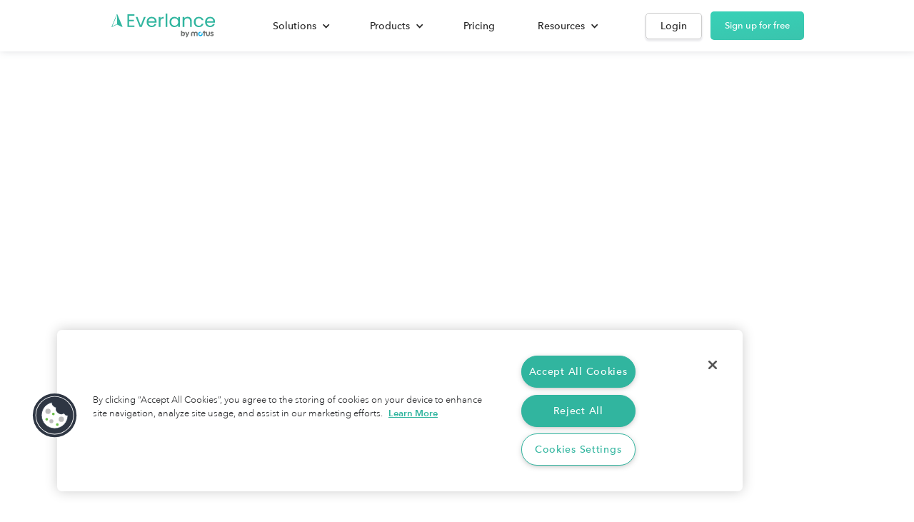

--- FILE ---
content_type: text/html
request_url: https://www.everlance.com/blog/fixed-variable-rate-favr-reimbursement-plans
body_size: 33641
content:
<!DOCTYPE html><!-- This site was created in Webflow. https://webflow.com --><!-- Last Published: Mon Jan 12 2026 12:46:26 GMT+0000 (Coordinated Universal Time) --><html data-wf-domain="www.everlance.com" data-wf-page="666b5cd1a0162528c340e18b" data-wf-site="666b5cd1a0162528c340e07a" lang="en" data-wf-collection="666b5cd1a0162528c340e07d" data-wf-item-slug="fixed-variable-rate-favr-reimbursement-plans"><head><meta charset="utf-8"/><title>The Complete Guide to FAVR Car Allowances</title><meta content="See why a FAVR program is the fairest mileage reimbursement method, and dive into the details of IRS FAVR guidelines and how to calculate a FAVR allowance" name="description"/><meta content="The Complete Guide to FAVR Car Allowances" property="og:title"/><meta content="See why a FAVR program is the fairest mileage reimbursement method, and dive into the details of IRS FAVR guidelines and how to calculate a FAVR allowance" property="og:description"/><meta content="https://cdn.prod.website-files.com/666b5cd1a0162528c340e07b/666b5cd1a0162528c340ed96_608c6f1f43136226c4c161a2_man-driving-resized.webp" property="og:image"/><meta content="The Complete Guide to FAVR Car Allowances" property="twitter:title"/><meta content="See why a FAVR program is the fairest mileage reimbursement method, and dive into the details of IRS FAVR guidelines and how to calculate a FAVR allowance" property="twitter:description"/><meta content="https://cdn.prod.website-files.com/666b5cd1a0162528c340e07b/666b5cd1a0162528c340ed96_608c6f1f43136226c4c161a2_man-driving-resized.webp" property="twitter:image"/><meta property="og:type" content="website"/><meta content="summary_large_image" name="twitter:card"/><meta content="width=device-width, initial-scale=1" name="viewport"/><meta content="9kGNYOLmOjIGuTYtpIIe28RFmnDgtaw1n3DbrL-5yZc" name="google-site-verification"/><meta content="Webflow" name="generator"/><link href="https://cdn.prod.website-files.com/666b5cd1a0162528c340e07a/css/everlance-website-staging.webflow.shared.e521bc714.min.css" rel="stylesheet" type="text/css" integrity="sha384-5SG8cUMXu0uBp1jMVzNKmEsJI+ieLwGxKx3CnyUj0KUvXhRb8KYPMT2wffLog1It" crossorigin="anonymous"/><script type="text/javascript">!function(o,c){var n=c.documentElement,t=" w-mod-";n.className+=t+"js",("ontouchstart"in o||o.DocumentTouch&&c instanceof DocumentTouch)&&(n.className+=t+"touch")}(window,document);</script><link href="https://cdn.prod.website-files.com/6019e7e5c68507850121a341/606b5d42aa03c351aa780ff9_favicon.png" rel="shortcut icon" type="image/x-icon"/><link href="https://cdn.prod.website-files.com/6019e7e5c68507850121a341/606b6d1dacefc313ea1958f4_webclip-everlance.png" rel="apple-touch-icon"/><link href="https://www.everlance.com/blog/fixed-variable-rate-favr-reimbursement-plans" rel="canonical"/><meta name="robots" content="max-image-preview:large">
<!-- OneTrust Cookies Consent Notice start for www.everlance.com -->
<script type="text/javascript" src="https://cdn.cookielaw.org/consent/0196a150-48ec-7374-a378-7729e7407f93/OtAutoBlock.js" ></script>
<script src="https://cdn.cookielaw.org/scripttemplates/otSDKStub.js"  type="text/javascript" charset="UTF-8" data-domain-script="0196a150-48ec-7374-a378-7729e7407f93" ></script>
<script type="text/javascript">
// Check if user had already made a consent choice before this page load
var hadPriorChoice = (document.cookie.match(/OptanonAlertBoxClosed=/) !== null);
var callCount = 0;
var trackingWasEnabled = false;

function OptanonWrapper() {
  callCount++;
  
  // Check if tracking consent is currently enabled (C0002, C0003, or C0004)
  var trackingEnabled = window.OnetrustActiveGroups && /C000[234]/.test(window.OnetrustActiveGroups);
  
  // Track if we ever granted tracking consent this session
  if (trackingEnabled) {
    trackingWasEnabled = true;
  }
  
  // Scenario 1: Returning visitor - reload on any preference change
  if (hadPriorChoice && callCount >= 2) {
    setTimeout(function() {
      location.reload();
    }, 500);
  }
  // Scenario 2: New visitor who granted tracking, then revoked it
  else if (!hadPriorChoice && trackingWasEnabled && !trackingEnabled && callCount >= 3) {
    setTimeout(function() {
      location.reload();
    }, 500);
  }
}
</script>
<!-- OneTrust Cookies Consent Notice end for www.everlance.com -->

<!-- Meta Pixel Code -->
<script type="text/plain" class="optanon-category-C0002">
!function(f,b,e,v,n,t,s)
{if(f.fbq)return;n=f.fbq=function(){n.callMethod?
n.callMethod.apply(n,arguments):n.queue.push(arguments)};
if(!f._fbq)f._fbq=n;n.push=n;n.loaded=!0;n.version='2.0';
n.queue=[];t=b.createElement(e);t.async=!0;
t.src=v;s=b.getElementsByTagName(e)[0];
s.parentNode.insertBefore(t,s)}(window, document,'script',
'https://connect.facebook.net/en_US/fbevents.js');
fbq('init', '173580892979028');
fbq('track', 'PageView');
</script>
<noscript><img height="1" width="1" style="display:none"
src="https://www.facebook.com/tr?id=173580892979028&ev=PageView&noscript=1"
/></noscript>
<!-- End Meta Pixel Code -->

<!-- Temporal - Blocking fullstory script  -->
<script>
(function() {
  'use strict';
  
  // Shielding FullStory namespace
  Object.defineProperty(window, 'FS', {
    get: function() { return null; },
    set: function() {},
    configurable: false
  });
  
  Object.defineProperty(window, '_fs_namespace', {
    get: function() { return null; },
    set: function() {},
    configurable: false
  });
  
  // Watching for and remove FullStory scripts
  const observer = new MutationObserver(function(mutations) {
    mutations.forEach(function(mutation) {
      mutation.addedNodes.forEach(function(node) {
        if (node.nodeName === 'SCRIPT') {
          const src = node.src || node.getAttribute('src');
          if (src && src.includes('fullstory.com')) {
            console.log('🚫 Blocked FullStory script');
            node.remove();
          }
        }
      });
    });
  });
  
  observer.observe(document.documentElement, {
    childList: true,
    subtree: true
  });
  
  console.log('✅ FullStory blocker active');
})();
</script><script type="application/ld+json">

</script>

<style>
html {
scroll-behavior: smooth;
}
</style>


<style>
.is-bold {
display: contents;
}

.list-link{
display: contents;
}

</style>
</head><body><div data-w-id="d3ef7d30-7412-23cb-5ec3-dd649a8f417b" data-animation="default" data-collapse="medium" data-duration="400" data-easing="ease" data-easing2="ease" role="banner" class="nav-bar w-nav"><div class="mobile-menu"><div class="white-rectangle"></div><div class="mobile_links"><div data-hover="false" data-delay="0" data-w-id="944ad2b1-0fff-5d8e-00b9-9909c8c1f2a0" class="mobile-dd w-dropdown"><div class="nav_link dropdown mobile w-dropdown-toggle"><div class="icon-2 w-icon-dropdown-toggle"></div><div>Solutions</div></div><nav class="dropdown__list mobile w-dropdown-list"><div class="dd-box mobile-copy"><a href="/small-business" class="dd_item w-inline-block"><div class="dd_icon"><img src="https://cdn.prod.website-files.com/666b5cd1a0162528c340e07a/693b265c8e078e2e32469c8c_07c8a67f51e5352c4ae0d0ce045b7ef9_for%20small%20business.svg" loading="lazy" alt="" class="img"/></div><div class="dd_text"><div class="dd_main-text mobile">For small business</div><div class="dd_sub-text mobile">Streamline business expenses</div></div></a><a href="/self-employed" class="dd_item w-inline-block"><div class="dd_icon"><img src="https://cdn.prod.website-files.com/666b5cd1a0162528c340e07a/6684982a93054445df32bda1_For%20self-employed.svg" loading="lazy" alt="" class="img"/></div><div class="dd_text"><div class="dd_main-text mobile">For self-employed</div><div class="dd_sub-text mobile">Maximize tax deductions</div></div></a><a id="w-node-_944ad2b1-0fff-5d8e-00b9-9909c8c1f2b7-9a8f417b" href="/partnerships" class="dd_item w-inline-block"><div class="dd_icon"><img src="https://cdn.prod.website-files.com/666b5cd1a0162528c340e07a/66849844acf0786b7a4dd214_Partnership.svg" loading="lazy" alt="" class="img"/></div><div class="dd_text"><div class="dd_main-text mobile">For partners</div><div class="dd_sub-text mobile">Reward your contractors</div></div></a></div></nav></div><div data-hover="false" data-delay="0" data-w-id="3c306935-a7ef-1b55-e778-37f4fc9d72a9" class="mobile-dd w-dropdown"><div class="nav_link dropdown mobile w-dropdown-toggle"><div class="icon-2 w-icon-dropdown-toggle"></div><div>Products</div></div><nav class="dropdown__list mobile w-dropdown-list"><div class="dd-box mobile-copy dd-box-2-columns-mobile"><a id="w-node-_3c306935-a7ef-1b55-e778-37f4fc9d72b0-9a8f417b" href="/automatic-mileage-tracking" class="dd_item w-inline-block"><div class="dd_icon"><img src="https://cdn.prod.website-files.com/666b5cd1a0162528c340e07a/668498ba911240fb927898d6_Mileage%20tracking.svg" loading="lazy" alt="" class="img"/></div><div class="dd_text"><div class="dd_main-text mobile">Mileage tracking</div><div class="dd_sub-text mobile">Automatic mileage logs</div></div></a><a id="w-node-_3c306935-a7ef-1b55-e778-37f4fc9d72b8-9a8f417b" href="/favr" class="dd_item hidden w-inline-block"><div class="dd_icon"><img src="https://cdn.prod.website-files.com/666b5cd1a0162528c340e07a/668499bbf24d5e3dba0e21a6_FAVR%20program.svg" loading="lazy" alt="" class="img"/></div><div class="dd_text"><div class="dd_main-text mobile">FAVR program</div><div class="dd_sub-text mobile">Fixed &amp; Variable Rate reimbursement design &amp; management</div></div></a><a id="w-node-_3c306935-a7ef-1b55-e778-37f4fc9d72e8-9a8f417b" href="/driver-checkup" class="dd_item hidden w-inline-block"><div class="dd_icon"><img src="https://cdn.prod.website-files.com/666b5cd1a0162528c340e07a/6684996ed9515eb0dab570d6_Driver%20checkup.svg" loading="lazy" alt="" class="img"/></div><div class="dd_text"><div class="dd_main-text mobile">Driver checkup</div><div class="dd_sub-text mobile">License, insurance and MVR verification</div></div></a><a id="w-node-_3c306935-a7ef-1b55-e778-37f4fc9d72c0-9a8f417b" href="/expense-management" class="dd_item w-inline-block"><div class="dd_icon"><img src="https://cdn.prod.website-files.com/666b5cd1a0162528c340e07a/668498c6acf0786b7a4e420f_Expense%20tracking.svg" loading="lazy" alt="" class="img"/></div><div class="dd_text"><div class="dd_main-text mobile">Expense tracking</div><div class="dd_sub-text mobile">Automatic transaction logs</div></div></a><a id="w-node-_3c306935-a7ef-1b55-e778-37f4fc9d72c8-9a8f417b" href="/cpm-program" class="dd_item hidden w-inline-block"><div class="dd_icon"><img src="https://cdn.prod.website-files.com/666b5cd1a0162528c340e07a/668499ccdd01a8b3232ae115_CPM%20program.svg" loading="lazy" alt="" class="img"/></div><div class="dd_text"><div class="dd_main-text mobile">CPM program</div><div class="dd_sub-text mobile">Cents Per Mile reimbursement management</div></div></a><a id="w-node-_3c306935-a7ef-1b55-e778-37f4fc9d72e0-9a8f417b" href="/everlance-payments" class="dd_item hidden w-inline-block"><div class="dd_icon"><img src="https://cdn.prod.website-files.com/666b5cd1a0162528c340e07a/666b5cd1a0162528c340e9d0_Deduction%20finder.svg" loading="lazy" alt="" class="img"/></div><div class="dd_text"><div class="dd_main-text mobile">Everlance Payments</div><div class="dd_sub-text mobile">Hands-free mileage payments</div></div></a><a id="w-node-_3c306935-a7ef-1b55-e778-37f4fc9d72d0-9a8f417b" href="/deduction-finder" class="dd_item w-inline-block"><div class="dd_icon"><img src="https://cdn.prod.website-files.com/666b5cd1a0162528c340e07a/6684991be041be23170f7bca_Deduction%20finder.svg" loading="lazy" alt="" class="img"/></div><div class="dd_text"><div class="dd_main-text mobile">Deduction finder</div><div class="dd_sub-text mobile">Tax deduction review</div></div></a><a id="w-node-_9feedf02-6b14-2772-5c31-afa7bf22b368-9a8f417b" href="/tax-filing" class="dd_item hidden w-inline-block"><div class="dd_icon"><img src="https://cdn.prod.website-files.com/666b5cd1a0162528c340e07a/691385cc494c47f047f1b748_Tax%20filling.svg" loading="lazy" alt="" class="img"/></div><div class="dd_text"><div class="dd_main-text mobile">Tax filing</div><div class="dd_sub-text mobile">Fast, accurate self-employed tax filing</div></div></a><a id="w-node-_608a8dd9-3f76-0c9a-2888-bce5eff6c51d-9a8f417b" href="/tax-audit-protection" class="dd_item w-inline-block"><div class="dd_icon"><img src="https://cdn.prod.website-files.com/666b5cd1a0162528c340e07a/691385bde084bfb7f5b973aa_Tax%20audit%20protection.svg" loading="lazy" alt="" class="img"/></div><div class="dd_text"><div class="dd_main-text mobile">Tax audit protection</div><div class="dd_sub-text mobile">$1 Million dollar tax protection</div></div></a><a id="w-node-_3c306935-a7ef-1b55-e778-37f4fc9d72d8-9a8f417b" href="/accountable-allowance" class="dd_item hidden w-inline-block"><div class="dd_icon"><img src="https://cdn.prod.website-files.com/666b5cd1a0162528c340e07a/6684999d372a22d37e662f4b_Accountable%20plan.svg" loading="lazy" alt="" class="img"/></div><div class="dd_text"><div class="dd_main-text mobile">Accountable plan</div><div class="dd_sub-text mobile">Monthly allowance management</div></div></a><a id="w-node-e5915650-a0e3-6395-f8b7-3d1c89c5aa04-9a8f417b" href="/hr-integrations" class="dd_item hidden w-inline-block"><div class="dd_icon"><img src="https://cdn.prod.website-files.com/666b5cd1a0162528c340e07a/66d96e4940592ba94fcf43ff_hr-integrations-icon.svg" loading="lazy" alt="" class="img"/></div><div class="dd_text"><div class="dd_main-text mobile">HR Integrations</div><div class="dd_sub-text mobile">Automate population management</div></div></a></div></nav></div><a href="/pricing" class="nav_link mobile bot-marg-15 w-inline-block"><div class="nav_link-text">Pricing</div></a><div data-hover="false" data-delay="0" data-w-id="d3ef7d30-7412-23cb-5ec3-dd649a8f41c3" class="mobile-dd w-dropdown"><div class="nav_link dropdown mobile w-dropdown-toggle"><div class="icon-2 w-icon-dropdown-toggle"></div><div>Resources</div></div><nav class="dropdown__list mobile w-dropdown-list"><a href="/about" class="dd-link mobile w-dropdown-link">About us</a><a href="https://www.motus.com/" target="_blank" class="dd-link mobile w-dropdown-link">Learn about Motus</a><a href="/resourcehub/for-self-employed" class="dd-link mobile w-dropdown-link">Resource hub</a><a href="/business-mileage-hub" class="dd-link mobile hidden w-dropdown-link">Business mileage hub</a><a href="https://www.everlance.com/business-mileage-hub/irs-mileage-rate" class="dd-link mobile w-dropdown-link">IRS mileage rate</a><a href="https://everlance.zendesk.com/hc/en-us" class="dd-link mobile w-dropdown-link">Help center</a><a href="/tax-calculator" class="dd-link mobile w-dropdown-link">Tax calculator</a><a href="https://www.motus.com/careers/" target="_blank" class="dd-link mobile w-dropdown-link">Jobs</a><a href="/contact-us" class="dd-link mobile w-dropdown-link">Contact us</a></nav></div><a href="https://bnc.lt/E9ac/Rf3gD56XxP" class="nav_link mobile bot-marg-15 w-inline-block"><div class="nav_link-text">Login</div></a><div><a href="https://everlance.onelink.me/0gk7/hdb1xoht" target="_blank" class="button-18px small navigation w-button">Sign up for free</a></div></div></div><div class="container__large"><div class="prop__container"><div class="nav-box"><a aria-label="Open Menu" data-w-id="d3ef7d30-7412-23cb-5ec3-dd649a8f41dd" href="#" class="nav_burger w-inline-block"><div class="stick"></div><div class="stick"></div><div class="stick bot-marg-off"></div></a><a aria-label="Go to homepage" href="/" class="brand-logo w-inline-block"><img src="https://cdn.prod.website-files.com/666b5cd1a0162528c340e07a/68a793efb7b16cf367aa3cc7_everlance-by-motus-logo-green.svg" loading="eager" width="Auto" height="Auto" alt="" class="img mb-view"/></a><div class="nav_links-wrap"><div data-hover="true" data-delay="0" class="w-dropdown"><div class="nav_link dropdown w-dropdown-toggle"><div class="icon-2 w-icon-dropdown-toggle"></div><div>Solutions</div></div><nav class="dropdown-list-3 w-dropdown-list"><div class="dd-box-2"><a href="/business" class="dd_item hidden w-inline-block"><div class="dd_icon"><img src="https://cdn.prod.website-files.com/666b5cd1a0162528c340e07a/66849818c271dbe3b21a0b31_For%20companies.svg" loading="lazy" alt="" class="img"/></div><div class="dd_text"><div class="dd_main-text">For companies</div><div class="dd_sub-text">Easy vehicle reimbursements</div></div></a><a href="/small-business" class="dd_item hidden w-inline-block"><div class="dd_icon"><img src="https://cdn.prod.website-files.com/666b5cd1a0162528c340e07a/6684982a93054445df32bda1_For%20self-employed.svg" loading="lazy" alt="" class="img"/></div><div class="dd_text"><div class="dd_main-text">For self-employed</div><div class="dd_sub-text">Maximize tax deductions</div></div></a><a href="/small-business" class="dd_item w-inline-block"><div class="dd_icon"><img src="https://cdn.prod.website-files.com/666b5cd1a0162528c340e07a/693b265c8e078e2e32469c8c_07c8a67f51e5352c4ae0d0ce045b7ef9_for%20small%20business.svg" loading="lazy" alt="" class="img"/></div><div class="dd_text"><div class="dd_main-text">For small business</div><div class="dd_sub-text">Streamline business expenses</div></div></a><a href="/self-employed" class="dd_item w-inline-block"><div class="dd_icon"><img src="https://cdn.prod.website-files.com/666b5cd1a0162528c340e07a/6684982a93054445df32bda1_For%20self-employed.svg" loading="lazy" alt="" class="img"/></div><div class="dd_text"><div class="dd_main-text">For self-employed</div><div class="dd_sub-text">Maximize tax deductions</div></div></a><a href="/partnerships" class="dd_item w-inline-block"><div class="dd_icon"><img src="https://cdn.prod.website-files.com/666b5cd1a0162528c340e07a/66849844acf0786b7a4dd214_Partnership.svg" loading="lazy" alt="" class="img"/></div><div class="dd_text"><div class="dd_main-text">For partners</div><div class="dd_sub-text">Reward your contractors</div></div></a></div><a href="/business" class="dd-link hidden w-dropdown-link">For Companies</a><a href="/self-employed" class="dd-link hidden w-dropdown-link">For Self-Employed</a><a href="/partnerships" class="dd-link hidden w-dropdown-link">For Partners</a></nav></div><div data-hover="true" data-delay="0" class="w-dropdown"><div class="nav_link dropdown w-dropdown-toggle"><div class="icon-2 w-icon-dropdown-toggle"></div><div>Products</div></div><nav class="dropdown__list w-dropdown-list"><div class="dd-box"><a href="/automatic-mileage-tracking" class="dd_item w-inline-block"><div class="dd_icon"><img src="https://cdn.prod.website-files.com/666b5cd1a0162528c340e07a/668498ba911240fb927898d6_Mileage%20tracking.svg" loading="lazy" alt="" class="img"/></div><div class="dd_text"><div class="dd_main-text">Mileage tracking</div><div class="dd_sub-text">Automatic mileage logs</div></div></a><a href="/expense-management" class="dd_item w-inline-block"><div class="dd_icon"><img src="https://cdn.prod.website-files.com/666b5cd1a0162528c340e07a/668498c6acf0786b7a4e420f_Expense%20tracking.svg" loading="lazy" alt="" class="img"/></div><div class="dd_text"><div class="dd_main-text">Expense tracking</div><div class="dd_sub-text">Automatic transaction logs</div></div></a><a href="/favr" class="dd_item hidden w-inline-block"><div class="dd_icon"><img src="https://cdn.prod.website-files.com/666b5cd1a0162528c340e07a/668499bbf24d5e3dba0e21a6_FAVR%20program.svg" loading="lazy" alt="" class="img"/></div><div class="dd_text"><div class="dd_main-text">FAVR program</div><div class="dd_sub-text">Fixed &amp; Variable Rate reimbursement design &amp; management</div></div></a><a href="/driver-checkup" class="dd_item hidden w-inline-block"><div class="dd_icon"><img src="https://cdn.prod.website-files.com/666b5cd1a0162528c340e07a/6684996ed9515eb0dab570d6_Driver%20checkup.svg" loading="lazy" alt="" class="img"/></div><div class="dd_text"><div class="dd_main-text">Driver checkup</div><div class="dd_sub-text">License, insurance and MVR verification</div></div></a><a href="/cpm-program" class="dd_item hidden w-inline-block"><div class="dd_icon"><img src="https://cdn.prod.website-files.com/666b5cd1a0162528c340e07a/668499ccdd01a8b3232ae115_CPM%20program.svg" loading="lazy" alt="" class="img"/></div><div class="dd_text"><div class="dd_main-text">CPM program</div><div class="dd_sub-text">Cents Per Mile reimbursement management</div></div></a><a href="/deduction-finder" class="dd_item w-inline-block"><div class="dd_icon"><img src="https://cdn.prod.website-files.com/666b5cd1a0162528c340e07a/6684991be041be23170f7bca_Deduction%20finder.svg" loading="lazy" alt="" class="img"/></div><div class="dd_text"><div class="dd_main-text">Deduction finder</div><div class="dd_sub-text">Tax deduction review</div></div></a><a href="/tax-filing" class="dd_item hidden w-inline-block"><div class="dd_icon"><img src="https://cdn.prod.website-files.com/666b5cd1a0162528c340e07a/691385cc494c47f047f1b748_Tax%20filling.svg" loading="lazy" alt="" class="img"/></div><div class="dd_text"><div class="dd_main-text">Tax filing</div><div class="dd_sub-text">Fast, accurate self-employed tax filing</div></div></a><a href="/tax-audit-protection" class="dd_item w-inline-block"><div class="dd_icon"><img src="https://cdn.prod.website-files.com/666b5cd1a0162528c340e07a/691385bde084bfb7f5b973aa_Tax%20audit%20protection.svg" loading="lazy" alt="" class="img"/></div><div class="dd_text"><div class="dd_main-text">Tax audit protection</div><div class="dd_sub-text">$1 Million dollar tax protection</div></div></a><a href="/everlance-payments" class="dd_item hidden w-inline-block"><div class="dd_icon"><img src="https://cdn.prod.website-files.com/666b5cd1a0162528c340e07a/668499ad876ee32676035da8_Managed%20reimbursements.svg" loading="lazy" alt="" class="img"/></div><div class="dd_text"><div class="dd_main-text">Everlance Payments</div><div class="dd_sub-text">Hands-free mileage payments</div></div></a><a href="/accountable-allowance" class="dd_item hidden w-inline-block"><div class="dd_icon"><img src="https://cdn.prod.website-files.com/666b5cd1a0162528c340e07a/6684999d372a22d37e662f4b_Accountable%20plan.svg" loading="lazy" alt="" class="img"/></div><div class="dd_text"><div class="dd_main-text">Accountable plan</div><div class="dd_sub-text">Monthly allowance management</div></div></a><a href="/hr-integrations" class="dd_item hidden w-inline-block"><div class="dd_icon"><img src="https://cdn.prod.website-files.com/666b5cd1a0162528c340e07a/66d96e4940592ba94fcf43ff_hr-integrations-icon.svg" loading="lazy" alt="" class="img"/></div><div class="dd_text"><div class="dd_main-text">HR Integrations</div><div class="dd_sub-text">Automate population management</div></div></a></div></nav></div><a href="/pricing" class="nav_link w-inline-block"><div class="nav_link-text">Pricing</div></a><div data-hover="true" data-delay="0" class="w-dropdown"><div class="nav_link dropdown w-dropdown-toggle"><div class="icon-2 w-icon-dropdown-toggle"></div><div>Resources</div></div><nav class="dropdown__list is__resources w-dropdown-list"><a href="/about" class="dd-link w-dropdown-link">About us</a><a href="https://www.motus.com/" target="_blank" class="dd-link w-dropdown-link">Learn about Motus</a><a href="/resourcehub/for-self-employed" class="dd-link w-dropdown-link">Resource hub</a><a href="/business-mileage-hub" class="dd-link hidden w-dropdown-link">Business mileage hub</a><a href="https://www.everlance.com/business-mileage-hub/irs-mileage-rate" target="_blank" class="dd-link w-dropdown-link">IRS mileage rate</a><a href="https://everlance.zendesk.com/hc/en-us" target="_blank" class="dd-link w-dropdown-link">Help center</a><a href="/tax-calculator" class="dd-link w-dropdown-link">Tax calculator</a><a href="https://www.motus.com/careers/" target="_blank" class="dd-link w-dropdown-link">Jobs</a><a href="/contact-us" class="dd-link w-dropdown-link">Contact us</a></nav></div><a href="https://dashboard.everlance.com/start" class="nav_link button-2 w-inline-block"><div class="nav_link-text">Login</div></a><div class="nav_button-box"><a href="https://everlance.onelink.me/0gk7/hdb1xoht" class="button-18px small navigation w-button">Sign up for free</a></div></div></div></div></div><div class="container-nav hidden w-container"></div></div><div class="custom-page-code w-embed"><style>
span.hs-cta-wrapper {
    display: block;
    margin: 0 auto;
    width: fit-content;
}
</style></div><div style="opacity:0" class="page-wrapper"><div class="hero-section top-section white"><div class="div-40tb-60lr side-paddings"><div class="post-info blog2"><aside data-category="Vehicle Program Guides" class="resource__category-label"><a href="/blog-categories/vehicle-programs" class="category__label">Vehicle Program Guides</a></aside><h1 class="post-heading">FAVR Reimbursements: Separating Fact from Fiction about Fixed and Variable Rate Allowances</h1><h2 class="sub-heading-1">With a FAVR program, companies can fairly reimburse employees and gain greater control over costs</h2><div class="post-info-bottom"><div class="w-hidden-tiny">Updated on: </div><div class="w-hidden-tiny">July 10, 2025</div><div class="w-hidden-tiny">  Written by:</div><a href="/blog-authors/cindy-chow" class="post-card-author-link w-inline-block"><img alt="" src="https://cdn.prod.website-files.com/666b5cd1a0162528c340e07b/67a362fbc284ac1f7ce1310e_Cindy_LI.webp" class="post-card-v1-avatar"/><div class="text-block-77">Cindy Chow</div></a></div></div><div class="post blog2 test"><img src="https://cdn.prod.website-files.com/666b5cd1a0162528c340e07b/666b5cd1a0162528c340ed96_608c6f1f43136226c4c161a2_man-driving-resized.webp" loading="lazy" alt="FAVR Reimbursements: Separating Fact from Fiction about Fixed and Variable Rate Allowances" sizes="100vw" srcset="https://cdn.prod.website-files.com/666b5cd1a0162528c340e07b/666b5cd1a0162528c340ed96_608c6f1f43136226c4c161a2_man-driving-resized-p-500.webp 500w, https://cdn.prod.website-files.com/666b5cd1a0162528c340e07b/666b5cd1a0162528c340ed96_608c6f1f43136226c4c161a2_man-driving-resized.webp 600w" class="blog-post-image hidden"/><div fs-richtext-element="rich-text" class="rich-text-blog-post w-richtext"><p id="">Reimbursing employees based solely on a per-mile rate gets expensive quickly when they clock a lot of miles on their personal vehicles. And it’s difficult to set a “fair” rate that’ll keep everyone happy as driving costs fluctuate week-to-week.</p><p id="">Enter: Fixed and Variable Rate car allowances, or FAVR for short</p><p id="">FAVR is an IRS-defined program that can help you save on mileage reimbursements and enhance employee satisfaction. FAVR mileage reimbursements are more precise and fair than <a href="https://www.everlance.com/cpm-program?utm_source=blog" id="">Cent Per Mile reimbursements</a>, preventing costs from growing out of control while accurately compensating your drivers.</p><p id="">Read on to explore the intricacies of FAVR and learn how implementing FAVR car allowances can benefit your business, field employees and admin staff.</p><p id="">[.toc-bg][.toc-heading]Contents[.toc-heading][.toc-div][.toc-div][.toc-flex][.toc-list][.toc-number]1.[.toc-number]<a href="#what-is" id="">What is FAVR?</a>[.toc-list][.toc-flex][.toc-flex][.toc-list][.toc-number]2.[.toc-number]<a href="#benefits" id="">What are the benefits of a FAVR&nbsp;car allowance vs. other vehicle programs?</a>[.toc-list][.toc-flex][.toc-flex][.toc-list][.toc-number]3.[.toc-number]<a href="#right-for-business" id="">Is FAVR&nbsp;right for your business?</a>[.toc-list][.toc-flex][.toc-flex][.toc-list][.toc-number]4.[.toc-number]<a href="#irs-favr-guidelines" id="">IRS FAVR guidelines in 2024</a>[.toc-list][.toc-flex][.toc-flex][.toc-list][.toc-number]5.[.toc-number]<a href="#calculate-allowance" id="">How to calculate a FAVR&nbsp;allowance</a>[.toc-list][.toc-flex][.toc-flex][.toc-list][.toc-number]6.[.toc-number]<a href="#implementing-reimbursement" id="">Best practices for implementing FAVR reimbursement</a>[.toc-list][.toc-flex][.toc-bg]</p><div data-rt-embed-type='true'><a name='what-is'></a></div><h2 id="">What is FAVR?</h2><h4 id=""><em id="">FACT: FAVR is a tax-free reimbursement program with requirements set by the IRS<br>FICTION: FAVR is a product developed and defined by a company</em></h4><figure id="" class="w-richtext-figure-type-image w-richtext-align-floatright" style="max-width:40%" data-rt-type="image" data-rt-align="floatright" data-rt-max-width="40%"><a href="https://www.everlance.com/favr" target="_blank" id=""><div id=""><img src="https://cdn.prod.website-files.com/666b5cd1a0162528c340e07b/67d9c702a4eba73ba74c54b5_66e49bb58bf0f8f7c0829060_666b5cd1a0162528c340eefc_WhatFAVRMileageReimbursement.webp" loading="lazy" alt="What is FAVR mileage reimbursement?" width="auto" height="auto" id=""></div></a></figure><p id="">FAVR is short for <strong id="">F</strong>ixed <strong id="">A</strong>nd <strong id="">V</strong>ariable <strong id="">R</strong>ate. In <a href="https://www.irs.gov/pub/irs-drop/rp-19-46.pdf" target="_blank" id="">Internal Revenue Bulletin: 2019-46</a>, the IRS defines FAVR as:</p><p id="">“a mileage allowance using a flat rate or stated schedule that combines periodic fixed and variable rate payments that meet all the requirements of this section 6.”</p><p id="">Clear as mud, right? In non-government speak, FAVR mileage reimbursement provides employees both:</p><ol id=""><li id="">A fixed monthly amount, and&nbsp;</li><li id="">A variable amount that changes based on miles driven and current vehicle costs</li></ol><p id="">It’s like if a flat car allowance and a cent-per-mile program had a baby.</p><p id="">The idea behind it is that this model more accurately reflects true vehicle costs. The set amount reflects that there are costs just to own a vehicle, whether you drive it or not, like insurance. And the variable amount acknowledges there are additional costs that depend on how much you drive, like gas.</p><p id="">The way the amounts are calculated must follow <a href="#irs-favr-guidelines" id="">specific requirements</a>. Then the payments are considered <strong id="">non-taxable </strong>reimbursements for business use of personal vehicles.</p><p id="">Because of its accuracy, FAVR mileage reimbursement is widely considered the fairest reimbursement option. At the same time, FAVR car allowances can reduce overall expenses for companies with high-mileage drivers because they don’t over-reimburse employees beyond their actual costs.</p><div data-rt-embed-type='true'><a name='benefits'></a></div><p id="">The IRS has recognized FAVR as an accountable plan (non-taxable) for reimbursing car expenses since 1992. However, there is no equivalent in other countries. In Canada, the CRA considers the <a href="https://www.canada.ca/en/revenue-agency/services/tax/businesses/topics/payroll/benefits-allowances/automobile/automobile-motor-vehicle-allowances/combination-flat-rate-reasonable-kilometre-allowances.html" target="_blank" id="">combination of a flat rate and per-kilometer allowance</a> a taxable benefit.<br>‍</p><h2 id="">What are the benefits of a FAVR car allowance vs. other vehicle programs?</h2><h4 id=""><em id="">FACT: FAVR is one of several vehicle programs that meet IRS requirements for tax-free payments<br>FICTION: FAVR is the only IRS-recommended vehicle reimbursement program</em></h4><p id=""><a href="https://www.everlance.com/cpm-program" id="">CPM reimbursements</a> and <a href="https://www.everlance.com/accountable-allowance" id="">Accountable Plans</a> are both relatively simple, IRS-approved ways to reimburse employees driving their personal vehicles for work. You could also <a href="https://www.everlance.com/blog/fleet-management-risks" id="">maintain a fleet</a> and have employees drive company vehicles instead.</p><p id="">So why would businesses consider providing FAVR mileage reimbursement, given how complex it is to <a href="#calculate-allowance" id="">calculate a FAVR allowance</a>?</p><p id="">FAVR car allowances are a win-win for both the company and team members, helping drive employee retention without adding significant costs. It stands out among vehicle programs because it offers the whole package: fairness, cost accuracy, predictability, flexibility and risk management, along with tax efficiency.</p><h3 id="">Fairness</h3><p id="">Many companies prefer FAVR because it’s the fairest reimbursement option. FAVR car allowances most precisely represent employees' actual expenses by considering fixed and variable costs separately, tailoring rates to an employee’s location and adjusting for changing costs over time.</p><p id="">In contrast, the <a href="https://www.everlance.com/business-mileage-hub/irs-mileage-rate" target="_blank" id="">standard mileage rate</a> lacks this precision. It relies on a national average of total costs when driving an average number of miles, and the IRS only updates it annually (or in exceptional cases, such as the 2022 mid-year adjustment.)</p><figure id="" class="w-richtext-figure-type-image w-richtext-align-fullwidth" style="max-width:850px" data-rt-type="image" data-rt-align="fullwidth" data-rt-max-width="850px"><div id=""><img src="https://cdn.prod.website-files.com/666b5cd1a0162528c340e07b/67d9c702a4eba73ba74c54b0_66e49bb58bf0f8f7c082905d_666b5cd1a0162528c340eefd_FAVR%252520vs.%252520IRS%252520rate%252520reimbursements.webp" loading="lazy" alt="FAVR vs. IRS rate reimbursements" width="auto" height="auto" id=""></div></figure><p id="">You could compensate for these deficiencies by customizing your own rates by state and updating them more frequently. But then you’d lose a lot of the simplicity of a CPM program.</p><p id="">Similarly, a flat allowance for all employees, or even by title, ignores the impact of mileage, location, and recent prices on costs, creating a mismatch between an employee’s actual expenses and what they’re paid.</p><p id="">Let’s go through a few scenarios illustrating why FAVR is consistently the fairest vehicle program.</p><p id=""><strong id="">Scenario 1: A slow month</strong></p><p id="">Veronica, a sales manager in Atlanta, GA, usually drives 625 miles a month. However, in December, Veronica gets sick and also takes time off for the holidays, so only drives 341 miles. </p><figure id="" class="w-richtext-figure-type-image w-richtext-align-fullwidth" style="max-width:850px" data-rt-type="image" data-rt-align="fullwidth" data-rt-max-width="850px"><div id=""><img src="https://cdn.prod.website-files.com/666b5cd1a0162528c340e07b/67d9c701a4eba73ba74c53bd_66e49bb58bf0f8f7c0829063_666b5cd1a0162528c340eefe_FAVR%252520vs.%252520IRS%252520rate%252520in%252520slow%252520month.webp" loading="lazy" alt="FAVR vs. IRS rate in slow month" width="auto" height="auto" id=""></div></figure><p id="">Veronica’s FAVR car allowance is only about $72 less than her actual costs (because her vehicle’s lease payment is higher than the depreciation on her program’s standard auto, a 2024 Mazda CX-5 Select), but on a CPM program, her reimbursement is nearly $260 short! CPM's failure to recognize Veronica’s fixed lease payment and insurance cost makes it unfair during slow months.</p><p id=""><strong id="">Scenario 2: Rising gas prices</strong></p><p id="">In January, gas prices in Atlanta surged from $2.99 to $3.86 per gallon, posing an additional challenge.</p><figure id="" class="w-richtext-figure-type-image w-richtext-align-fullwidth" style="max-width:850px" data-rt-type="image" data-rt-align="fullwidth" data-rt-max-width="850px"><div id=""><img src="https://cdn.prod.website-files.com/666b5cd1a0162528c340e07b/67d9c701a4eba73ba74c53b7_66e49bb58bf0f8f7c0829066_666b5cd1a0162528c340eeff_FAVR%252520vs.%252520IRS%252520rate%252520with%252520rising%252520gas%252520prices.webp" loading="lazy" alt="FAVR vs. IRS rate with rising gas prices" width="auto" height="auto" id=""></div></figure><p id="">FAVR vehicle programs are agile, adjusting variable rates at least monthly. So Veronica’s reimbursement is only about $38 less than her actual costs because her variable rate increased from $.194 to $.225.&nbsp;</p><p id="">But on a static CPM program, her rate doesn’t change. Veronica’s reimbursement is almost $120 short, probably leaving her pretty unhappy.</p><p id=""><strong id="">Scenario 3: Employee in another state</strong></p><p id="">Veronica’s colleague Alex, a sales manager in Los Angeles, CA visits the Atlanta office for training in January. They start talking about how gas prices have been going up and comparing notes. In California, they’ve jumped from $4.26 to $4.92 per gallon on average.</p><p id="">But Alex also gets the same $409.38 monthly reimbursement for driving 625 miles!</p><p id="">You can imagine his frustration at the way a CPM program unfairly treats all employees across the country the same–despite the reality that not only gas prices, but also maintenance, insurance and taxes vary by location.<em id="">‍</em></p><figure id="" class="w-richtext-figure-type-image w-richtext-align-fullwidth" style="max-width:850px" data-rt-type="image" data-rt-align="fullwidth" data-rt-max-width="850px"><div id=""><img src="https://cdn.prod.website-files.com/666b5cd1a0162528c340e07b/67d9c701a4eba73ba74c53c0_66e49bb58bf0f8f7c0829069_666b5cd1a0162528c340ef01_Varying%252520vehicle%252520costs%252520by%252520state.webp" loading="lazy" alt="Varying vehicle costs by state" width="auto" height="auto" id=""></div><figcaption id="">Source: <a href="https://www.aaa.com/autorepair/drivingcosts/" target="_blank" id="">AAA Driving Costs Calculator for a 2022 Honda Accord driven 15K miles annually</a></figcaption></figure><p id="">As you can see, FAVR plans are the fairest, most realistic vehicle reimbursement model for every employee. As a result, it’s easy to show employees why it’s also the best plan for them and gain their support if you’re switching from another program type.</p><h3 id="">Cost accuracy</h3><p id="">Because it closely matches an employee’s actual costs, FAVR car allowances also avoid over-reimbursing employees. They hav the potential to save your company money if you have high-mileage drivers or employees in lower-cost areas, compared to a CPM program.</p><p id=""><a href="https://go.everlance.com/matching-up-vehicle-costs-web" id="">Data on overall car costs</a> shows the cost per mile <a href="https://newsroom.aaa.com/wp-content/uploads/2023/08/YDC-Brochure_2023-FINAL-8.30.23-.pdf" target="_blank" id="">goes down the more someone drives</a>. For someone driving 15K miles per year, the average cost in 2023 was $.8121 per mile. But at 20K miles per year, the average cost dropped to $.6922 per mile because the fixed ownership cost is spread across more miles.&nbsp;</p><figure id="" class="w-richtext-figure-type-image w-richtext-align-fullwidth" style="max-width:850px" data-rt-type="image" data-rt-align="fullwidth" data-rt-max-width="850px"><div id=""><img src="https://cdn.prod.website-files.com/666b5cd1a0162528c340e07b/67d9c701a4eba73ba74c53ba_66e49bb58bf0f8f7c082906c_666b5cd1a0162528c340ef02_Vehicle%252520costs%252520by%252520annual%252520mileage.webp" loading="lazy" alt="Vehicle costs by annual mileage" width="auto" height="auto" id=""></div></figure><p id="">If you only reimburse at a cent per mile rate, your costs go up directly with every mile. The first mile and the 15,000th mile cost you just as much, even though the employee’s actual cost per mile has gone done. You end up over-reimbursing employees who drive a lot (and give them an incentive to rack up miles, sometimes unnecessarily).</p><p id="">A FAVR reimbursement plan gets around this problem by combining the per-mile rate with a fixed monthly allowance, reflecting the constant ownership costs.</p><p id="">For employees in lower-cost areas, the situation is the opposite of what those in California (like Alex) and other more expensive states experience. Paying them the same per-mile rate means they make money on every mile driven, inflating spend unnecessarily.</p><h3 id="">Predictability</h3><p id="">While FAVR plans help you stay agile and fair by adjusting reimbursements based on the most recent prices, they also offer stability.</p><p id="">The fixed rate doesn’t change throughout the year, providing predictability for both your and your employee’s budgets. This consistent amount serves as money they can count on every month to help with their car payment, even if they drive less.</p><p id="">The variable component, which is most affected by changing gas prices, makes up a smaller portion of the reimbursement. So even as it goes up and down, the fluctuations and their impact are noticeably less than with a CPM program.</p><p id="">Remember that slow December Veronica had?&nbsp;</p><figure id="" class="w-richtext-figure-type-image w-richtext-align-fullwidth" style="max-width:850px" data-rt-type="image" data-rt-align="fullwidth" data-rt-max-width="850px"><div id=""><img src="https://cdn.prod.website-files.com/666b5cd1a0162528c340e07b/67d9c701a4eba73ba74c5403_66e49bb58bf0f8f7c082906f_666b5cd1a0162528c340ef03_FAVR%252520vs.%252520IRS%252520rate%252520with%252520varying%252520mileage.webp" loading="lazy" alt="FAVR vs. IRS rate with varying mileage" width="auto" height="auto" id=""></div></figure><p id="">Her reimbursement always goes down because she’s driving less, but with the standard mileage rate, the drops is over $190, compared to only about $65 with a FAVR mileage reimbursement. She’ll have to really rethink her budget if she’s in a CPM program.</p><p id="">The reverse happens when Veronica gets busier and drives more miles. She’s pretty happy she’s getting reimbursed more, but your company budget will feel the pain as expenses go up proportionally.&nbsp;</p><p id="">FAVR car allowances effectively minimize variability, facilitating forecasting, budgeting and better financial management for everyone.</p><h3 id="">Flexibility and alignment to objectives</h3><p id="">FAVR programs come with strict <a href="#irs-favr-guidelines" id="">IRS requirements</a> to stay compliant and minimize taxable amounts. However, within those guidelines, there’s still flexibility to tailor FAVR rates to align with your financial goals, whether that’s a target budget or employee reimbursement amount.</p><p id="">In designing a FAVR plan, you have discretion (within limits) when deciding your:</p><ul id=""><li id="">Standard auto ($62,000 max value)</li><li id="">Retention period (no less than 2 years)</li><li id="">Insurance requirements</li><li id="">Frequency of car washes</li></ul><p id="">Your selection for each will lead to a higher or lower average reimbursement, while still maintaining compliance. This ability to flex up and down is another key benefit of FAVR, particularly when you have clear financial objectives.</p><h3 id="">Risk management</h3><figure id="" class="w-richtext-figure-type-image w-richtext-align-floatright" style="max-width:50%" data-rt-type="image" data-rt-align="floatright" data-rt-max-width="50%"><div id=""><img src="https://cdn.prod.website-files.com/666b5cd1a0162528c340e07b/67d9c701a4eba73ba74c5400_66e49bb78bf0f8f7c08292a7_666b5cd1a0162528c340ef05_Whose%252520insurance%252520responds.webp" loading="lazy" alt="Whose insurance responds?" width="auto" height="auto" id=""></div></figure><p id="">As part of a FAVR program, employees must provide proof that their auto insurance meets the minimum requirements you set out. This documentation is needed to justify the reimbursement, and also helps ensure employees are carrying adequate insurance to protect you in case of an accident.</p><p id="">One benefit of having employees drive their personal vehicles instead of company cars is the <a href="https://www.everlance.com/blog/fleet-management-risks" id="">reduction of risk</a>. If an accident occurs while an employee is working, their insurance will be primary. Only if there are excess damages will your company be liable.</p><p id="">However, if you don’t verify employees always have the appropriate insurance, you lose that benefit and may still be liable for all damages. You can also require <a href="https://www.everlance.com/driver-checkup" id="">insurance verification</a> as part of a CPM program (and it’s a good idea to do so), but since it’s harder to show you’re helping to pay for the cost of that insurance, it may be a harder sell to employees.</p><h3 id="">Tax efficiency</h3><p id="">As an IRS-compliant vehicle program, FAVR car allowances offer many tax benefits. The reimbursement can be entirely tax-free for both the employee and your company as long as <a href="#irs-favr-guidelines" id="">certain conditions are met</a>. Even if an employee does not meet all of them, their reimbursement would only be taxed beyond what their reimbursement would have been based on the standard mileage rate.</p><p id="">A CPM program also provides the same tax advantages, but a flat allowance may not. Unless you require mileage logs to justify the allowance, turning it into an <a href="https://www.everlance.com/accountable-allowance" id="">Accountable Plan</a>, the amount is treated as regular pay and taxed the same way.&nbsp;As a result, about 30% of your spend never even makes it into employee's pockets.</p><div data-rt-embed-type='true'><a name='right-for-business'></a></div><p id="">For an in-depth discussion of the cost of allowances to your business, please see our guide on <a href="https://www.everlance.com/blog/the-true-cost-difference?utm_source=blog" id="">The True Cost Difference: Vehicle Stipend vs. Mileage Reimbursement.<br><br></a></p><h2 id="">Is FAVR right for your business?</h2><h4 id=""><em id="">FACT: FAVR may be the right fit for some of your employees, but not others<br>FICTION: FAVR is the right vehicle program for every business and employee</em></h4><p id="">FAVR reimbursement comes with unique benefits: fairness, cost accuracy predictability and flexibility, along with risk management and tax efficiency.</p><p id="">But it has one major downside: it’s more complex than other vehicle programs. That translates to more admin work if you manage it internally, or a higher cost if you’re using a FAVR provider (<a href="https://www.everlance.com/pricing" id="">see Everlance’s pricing here</a>).</p><p id="">So is the tradeoff worth it? That depends primarily on the characteristics of your business and your priorities.&nbsp;</p><p id="">The IRS requires that you have at least five employees driving &gt;5,000 business miles/year to qualify for FAVR, but beyond that, we see the companies that benefit most have:</p><ul id=""><li id="">Geographically spread out employees, spanning different states or regions with different costs of living, or expansion plans</li><li id="">Employees in states with stricter reimbursement rules, such as <a href="https://leginfo.legislature.ca.gov/faces/codes_displaySection.xhtml?lawCode=LAB&sectionNum=2802." target="_blank" id="">California</a>, <a href="https://www.amundsendavislaw.com/alert-NewIllinoisLawRequiringVehicleExpenseReimbursementImpactsAllTransportationEmployers" target="_blank" id="">Illinois</a> and <a href="https://www.steffanslegal.com/mileage-reimbursement-under-the-massachusetts-wage-act#:~:text=In%20short%2C%20according%20to%20Massachusetts,%2C%E2%80%9D%20something%20defined%20in%20MGL." target="_blank" id="">Massachusetts</a></li><li id="">Many employees with high mileage (5K - 15K business miles/year) or increasing mileage</li><li id="">Employee groups with diverse vehicle needs or expectations</li><li id="">Specific financial targets for their vehicle program</li><li id="">Concerns about risk exposure or experience with a lot of employee car accidents</li></ul><p id="">When you have employee groups with different needs, it often makes sense to provide them all FAVR car allowances, but design different FAVR programs for each group–like one for sales managers and one for sales reps.&nbsp;</p><p id="">[.blue-line][.866]If employee groups are very different though, it might be more practical to have some on a FAVR program, and others on a different type of vehicle program. Programs are not one-size-fits-all.[.blue-line][.866]</p><p id="">For example, some of our customers put their entire sales team on FAVR, but keep an allowance for executives and pay a standard mileage rate to seasonal employees.</p><p id="">You’ll notice that company industry was not on the list of factors to consider. We’ve seen FAVR reimbursement work well across sectors, including:</p><ul id=""><li id=""><a href="https://www.everlance.com/business-beverage-food" id="">Food and beverage distribution</a></li><li id=""><a href="https://www.everlance.com/business-medical-device-pharma" id="">Medical device and pharmaceutical manufacturers</a></li><li id=""><a href="https://www.everlance.com/business-construction" id="">Construction companies</a></li><li id="">Building materials suppliers</li><li id="">Business supply &amp; equipment dealers</li><li id="">Real estate</li></ul><p id="">Ultimately, if fair reimbursement and taking care of employees through changing circumstances are priorities, a FAVR plan often proves suitable for any type of business.</p><h3 id="">Market factors&nbsp;</h3><p id="">Beyond your company characteristics, market trends can also put FAVR top-of-mind and make it the right fit for your business, right now. Recent ones are:</p><ul id=""><li id="">Major gas price fluctuations</li><li id="">Employee financial stress</li><li id="">The Tax Cuts and Jobs Act</li></ul><p id="">In the past couple of years, the national average retail price of gas has fluctuated between a high of $5.02 per gallon and a low of $3.03 per gallon. When prices vary so much, a CPM program’s inability to keep up and FAVR’s fairness become more apparent. Employee complaints during the height of prices in 2022 prompted many businesses to evaluate the benefits of FAVR car allowances.</p><figure id="" class="w-richtext-figure-type-image w-richtext-align-fullwidth" style="max-width:850px" data-rt-type="image" data-rt-align="fullwidth" data-rt-max-width="850px"><div id=""><img src="https://cdn.prod.website-files.com/666b5cd1a0162528c340e07b/67d9c701a4eba73ba74c53df_66e49bb78bf0f8f7c08292aa_666b5cd1a0162528c340ef08_Gas%252520prices%252520over%252520time%252520(1).webp" loading="lazy" alt="U.S. avere retail gas prices" width="auto" height="auto" id=""></div><figcaption id="">Source: <a href="https://www.gasbuddy.com/charts" target="_blank" id="">GasBuddy</a></figcaption></figure><p id="">A related concern is the percentage of Americans now living paycheck-to-paycheck: <a href="https://www.prnewswire.com/news-releases/nearly-60-of-credit-cardholders-in-the-us-live-paycheck-to-paycheck-302017514.html" target="_blank" id="">62% as of November 2023</a>. When money is so tight, your reimbursement’s ability to fully cover an employee’s actual expenses has a major impact on their financial well-being.&nbsp;</p><p id=""><a href="#benefits" id="">As we saw earlier</a>, unless an employee lives in an area with average costs and drives an average number of miles, FAVR does a much better job than a CPM program at consistently matching the employee’s costs. Plus, FAVR’s predictability helps alleviate at least some of the financial stress.</p><p id="">On the regulation side, the Tax Cuts and Jobs Act also makes it more important to fully cover an employee’s vehicle costs. Effective January 2018, it <a href="https://www.irs.gov/newsroom/heres-who-qualifies-for-the-employee-business-expense-deduction" target="_blank" id="">eliminated most taxpayers’s ability to claim unreimbursed employee expenses</a> as a deduction. Before, employees could at least claim any difference as a deduction and reduce their taxes. Now that option is gone.</p><p id="">Moreover, as more and more companies adopt FAVR car allowances, it’s increasingly likely a potential hire will have experience with FAVR at a prior employer. They’ll want to know that your vehicle program offers them the same fairness and predictability.</p><p id="">Still unsure if FAVR mileage reimbursement is the right fit for you? We can help you conduct a no-risk assessment and recommend the best programs for your circumstances.&nbsp;</p><div data-rt-embed-type='true'><a name='irs-favr-guidelines'></a></div><div data-rt-embed-type='true'><div class='hs-cta-embed hs-cta-simple-placeholder hs-cta-embed-124216217175' style='max-width:100%; max-height:100%; width:700px;height:204.1875px' data-hubspot-wrapper-cta-id='124216217175'>
  <a href='https://cta-service-cms2.hubspot.com/web-interactives/public/v1/track/redirect?encryptedPayload=AVxigLL%2BE1k2A2hyRs4RDbmoe2ggNnCOBtFYyDHkMrSxoQEoZAwjL%2BbFND24azHdLTzOGAyVJNve%2BbNO%2FJktazlcK5F6dsX8hORf3SRelTHa6pzUjdJvWFsqXZQW%2BanrZGx%2BeJ7iiueytwSIe1bcNHC33Fqfhg6sIbtmE6b6lxLApdQMR2LbL4WSPuc9UHRQa%2BBBDF0G5w%3D%3D&webInteractiveContentId=124216217175&portalId=4659865' target='_blank' rel='noopener' crossorigin='anonymous'>
    <img alt='Let's chat! Meet with one of our experts to discuss which programs are right for you' loading='lazy' src='https://image-proxy.optily.co/979dc36d-2fc6-4167-b44f-277415494fe2/interactive-124239343639.webp' style='height: 100%; width: 100%; object-fit: fill' onerror="this.style.display='none'">
  </a>
</div></div><h2 id=""><br>IRS&nbsp;FAVR&nbsp;guidelines in 2024</h2><h4 id=""><em id="">FACT: FAVR car allowances are completely tax-free and may exceed the per-mile equivalent of the standard mileage rate if three conditions are met<br>FICTION: FAVR is a tax loophole</em></h4><p id="">The IRS’ guidance on FAVR is detailed in Section 6 of Rev. Proc. 2019-46. At nine pages long, it’s not an unreasonable read if you’ve got time to spare.<br>But seriously, who does? So we’ve paraphrased the key points for you here.</p><p id="">At a high level, for a company to offer FAVR car allowances:</p><ul id=""><li id="">the program must cover at least <strong id="">five</strong> employees at all times during the year&nbsp;</li><li id="">those five employees must drives at least <strong id="">5,000</strong> business miles per year</li><li id="">a majority of the covered employees<strong id=""> cannot</strong> be management</li></ul><p id="">Furthermore, only certain employees can receive a FAVR car allowance.</p><figure id="" class="w-richtext-figure-type-image w-richtext-align-fullwidth" style="max-width:850px" data-rt-type="image" data-rt-align="fullwidth" data-rt-max-width="850px"><div id=""><img src="https://cdn.prod.website-files.com/666b5cd1a0162528c340e07b/67d9c701a4eba73ba74c53d9_66e49bb58bf0f8f7c0829074_666b5cd1a0162528c340ef0f_Employees%252520eligible%252520for%252520FAVR.webp" loading="lazy" alt="Employees eligible for FAVR" width="auto" height="auto" id=""></div></figure><p id=""><br>The vehicle the employee drives for work must meet certain requirements, too. Two of the three conditions that must be met for a FAVR car allowance to be completely tax-free pertain to this, known as the the vehicle value and age tests (the third one is the 5,000 annual business mileage minimum.)<br></p><ul id=""><li id="">MSRP when new (whether purchased new or not) was at least 90% of the program’s <a href="#standard-auto" id="">Standard Auto</a> cost<ul id=""><li id="">Each year, the IRS updates the maximum MSRP of the Standard Auto you can select. For 2024, the cap is $62,000.</li></ul></li><li id="">Model year falls within the program’s retention period</li></ul><p id="">Even if a driver does not meet one or all of the conditions, their reimbursement would only be taxed on the amount that exceeded the per-mile equivalent of the Standard Mileage Deduction Rate, minimizing the tax waste.</p><p id="">The vehicle must also be:</p><ul id=""><li id="">Owned or leased by the employee<ul id=""><li id="">If owned, the employee cannot claim depreciation using a method other than straight-line for its estimated useful life</li><li id="">If leased, the employee cannot have used actual expenses to compute their vehicle’s deductible business expenses for any year during the lease</li></ul></li><li id="">Insured to at least the program’s insurance coverage limits<ul id=""><li id="">You can choose to simply use state minimums, or set your own higher insurance requirements</li></ul></li></ul><p id="">Then the employee and employer have certain reporting requirements to prove compliance with these rules.</p><figure id="" class="w-richtext-figure-type-image w-richtext-align-fullwidth" style="max-width:850px" data-rt-type="image" data-rt-align="fullwidth" data-rt-max-width="850px"><div id=""><img src="https://cdn.prod.website-files.com/666b5cd1a0162528c340e07b/67d9c701a4eba73ba74c541d_66e49bb68bf0f8f7c08290f8_666b5cd1a0162528c340ef10_Reporting%252520requirements%252520table.webp" loading="lazy" alt="FAVR reporting requirements" width="auto" height="auto" id=""></div></figure><p id="">Employees need to provide their information within 30 days of the plan’s start, and the first three items again at the beginning of each year.</p><p id="">In terms of <a href="#calculate-allowance" id="">how to calculate a FAVR allowance</a>, there are just a few main points. It must be based on data that:</p><ul id=""><li id="">Is derived from the “base locality,” i.e., where an employee lives</li><li id="">Reflects retail prices paid by consumers, and</li><li id="">Is “reasonable and statistically defensible” in approximating the actual expenses employees would incur as owners of the standard auto</li></ul><p id="">And unsurprisingly, the company or its agent needs to maintain written records of the data and calculations used to determine the reimbursement.</p><h3 id="">Mileage logs</h3><p id="">In addition to the FAVR-specific rules, employees must follow the <a href="https://www.everlance.com/business-mileage-hub/mileage-log-requirements" target="_blank" id="">IRS mileage log requirements</a> for documenting their business mileage. Logs should include:</p><ul id=""><li id="">Number of miles driven</li><li id="">Date</li><li id="">Destination</li><li id="">Business purpose of the trip</li></ul><p id="">There is no rule about format; logs can be pen-and-paper, on a <a href="https://www.everlance.com/business-mileage-hub/mileage-log-template" target="_blank" id="">mileage log spreadsheet</a>, or downloaded from a <a href="https://www.everlance.com/automatic-mileage-tracking" id="">mileage tracker app</a>. However, apps are ideal for ensuring IRS compliance because most automatically document the miles, date and destination of a trip. Then an employee simply has to add the trip purposes.</p><p id="">Everlance also provides an admin dashboard linked to our app, so managers can immediately view work trip details, and approving mileage logs for reimbursement is easy.&nbsp;</p><div data-rt-embed-type='true'><a name='calculate-allowance'></a></div><div data-rt-embed-type='true'><div class='hs-cta-embed hs-cta-simple-placeholder hs-cta-embed-124239343639' style='max-width:100%; max-height:100%; width:700px;height:221.203125px' data-hubspot-wrapper-cta-id='124239343639'>
  <a href='https://cta-service-cms2.hubspot.com/web-interactives/public/v1/track/redirect?encryptedPayload=AVxigLLKDb%2ByxSGz398ZFDJ592k5Hj8LYP67OEqMSClgfJGcIOsvtjeLyQnBZXQnJoS%2FOO7mOjRNPnhwIREku5xihzr1C2loQPRKqd0XBMURDSD14ko8MswcwTlV4skaI0XUWboUjOSjQ1efjPmw%2BQUDdjJ6shNPJvHZE0Ltat7q2okZR6E51qIwJdiWv26Lc696eYBfgw%3D%3D&webInteractiveContentId=124239343639&portalId=4659865' target='_blank' rel='noopener' crossorigin='anonymous'>
    <img alt='Schedule a demo See how Everlance can help you lower costs and save time  ' loading='lazy' src='https://image-proxy.optily.co/979dc36d-2fc6-4167-b44f-277415494fe2/interactive-124239343639.webp' style='height: 100%; width: 100%; object-fit: fill' onerror="this.style.display='none'">
  </a>
</div></div><p id="">‍</p><h2 id="">How to calculate a FAVR allowance</h2><h4 id=""><em id="">FACT: Allowance Amount = Personalized Fixed Rate + (Personalized Variable Rate * # Miles Driven)<br>FICTION: The personalized fixed rate and variable rate can be determined using a simple FAVR car allowance calculator (we wish!)</em></h4><p id="">Time to get down to the nitty-gritty! The <a href="#irs-favr-guidelines" id="">IRS FAVR guidelines</a> lay out the type of data that must be used to calculate a FAVR allowance, but leave the process up to you.&nbsp;</p><p id="">The main steps are:</p><ol id=""><li id="">Gather employee data</li><li id="">Select a standard auto and retention period</li><li id="">Set a fixed rate for each employee&nbsp;</li><li id="">Set an initial variable rate for each employee</li><li id="">Update the variable rate regularly</li></ol><p id="">Prefer to skip all the details? Everlance can design and administer a FAVR mileage reimbursement program for you. <a href="https://www.everlance.com/favr#Schedule-demo" id="">Get in touch today.</a></p><h3 id="">1. Gather employee data</h3><p id="">To personalize reimbursements to each employee, you need to gather some personal information about them. Namely,</p><ul id=""><li id="">Zip code of their home address</li><li id="">How many miles they typically drive in a year</li></ul><p id="">The zip code part is typically pretty easy. Someone on your HR team should be able to pull this data and give you a spreadsheet with the zip code of each participating employee.</p><p id="">Their annual mileage may be a little trickier depending on what program(s) you’re using today. However, you don’t need an exact amount – just a “mileage band,” representing a 5,000-mile range (e.g., 5,000–10,000 miles or 10,000–15,000 miles). And if after your program starts you see someone’s actual miles are trending a lot higher or lower than their mileage band, you can make a mid-year adjustment.</p><p id="">For employees on a cents-per-mile program, just add up their total mileage reimbursement for last year and divide it by their per-mile rate to get their annual mileage (see <a href="https://www.everlance.com/business-mileage-hub/irs-mileage-rate-history" target="_blank" id="">past IRS standard mileage rate here</a>, if that’s what you use). Then set each employee's mileage band based on what they did last year, adjusting for any major changes you’re expecting this year.</p><p id="">For employees on a flat car stipend or company vehicle, ask them to record their mileage for one month before starting the program. They can just use pen-and-paper, a <a href="https://www.everlance.com/blog/free-mileage-log-template-excel" id="">mileage log spreadsheet</a>, or a <a href="https://www.everlance.com/automatic-mileage-tracking" id="">mileage tracker app</a>, but we recommend an app because it will be easiest for the employees and is the most accurate. Then extrapolate their mileage for the entire year based on that data.</p><div data-rt-embed-type='true'><a name='standard-auto'></a></div><div data-rt-embed-type='true'><div class='hs-web-interactive-inline' style data-hubspot-wrapper-cta-id='159573156383'> 
 <style data-hubspot-cta-style='hs-inline-web-interactive-159573156383'>

  a.hs-inline-web-interactive-159573156383 {
    max-width: 100%;border-radius: 5px;background-color: #31b59f;background-image: linear-gradient(173deg, #37d1b7, #3ac4ad);box-shadow: inset 0 0 0 1px rgba(77, 206, 184, 0.3);text-align: center;margin-top: 0px;font-weight: bold;
  }

  a.hs-inline-web-interactive-159573156383 {
    -webkit-font-smoothing: antialiased;cursor: pointer;-moz-user-select: none;-webkit-user-select: none;-o-user-select: none;user-select: none;display: inline-block;font-weight: normal;text-align: center;text-decoration: none;-moz-transition: all .4s ease;-webkit-transition: all .4s ease;-o-transition: all .4s ease;background: rgb(49,181,159);border-radius: 4px;border-width: 0px;color: rgb(255,255,255);font-family: sans-serif;height: auto;transition: all .4s ease;padding: 10px 80px;text-shadow: none;width: auto;font-size: 13px;line-height: 1.5em;    max-width: 100%;border-radius: 5px;background-color: #31b59f;background-image: linear-gradient(173deg, #37d1b7, #3ac4ad);box-shadow: inset 0 0 0 1px rgba(77, 206, 184, 0.3);text-align: center;margin-top: 0px;font-weight: bold;
  }

  a.hs-inline-web-interactive-159573156383:hover {
    background: rgb(53,199,174);color: rgb(255,255,255);
  }

  a.hs-inline-web-interactive-159573156383:active {
    background: rgb(39,144,127);color: rgb(244,244,244);
  }

  a.hs-inline-web-interactive-159573156383:active:hover {
    background: rgb(39,144,127);color: rgb(244,244,244);
  }

</style> 
 <span class='hs-cta-wrapper hs-web-interactive-wrapper'><span class='hs-cta-node hs-web-interactive-node'> <a href='https://cta-service-cms2.hubspot.com/web-interactives/public/v1/track/click?encryptedPayload=AVxigLKkrSEntNdxavBwBcywvtyTA873WJrEOoNGxkNU8X2NGckj3%2FxMRalO7jBZ6vr7OROyjI21vSJW%2FExmNgDbhCpnuYlux2GJYdnwu4JgmsxusNMSa%2BDtbz6jJxfBmVAcsWE5NmLx0UAtCfQhacMfPNa9yrOaYXIQnnC%2BZnR6qVhVAGCnRnelG8aR&portalId=4659865' class='hs-inline-web-interactive-159573156383   ' data-hubspot-cta-id='159573156383'> <span style='font-size: 16px; color: #ffffff;'>Download the #1-rated mileage tracking app 📲 </span> </a> </span></span> 
</div></div><h3 id=""><br>2. Select a Standard Auto and retention period</h3><p id="">The foundation of employee personalization is the data collected in the previous step, which you’ll notice does <em id="">not</em> include what type of vehicle they drive. Not only would that make calculating FAVR car allowances many times more complex, but it would also be unfair.&nbsp;</p><p id="">A person driving a low MPG truck would get “rewarded” with a higher reimbursement because their costs are higher, while a person driving an environmentally-friendly <a href="https://www.everlance.com/blog/increasing-prevalence-of-electric-vehicles" id="">electric vehicle</a> would get “penalized” with a lower reimbursement, even though they’re both expected to do the same job.</p><p id="">[.blue-line][.866]The IRS gets around this complication by basing allowances on what’s called a representative “Standard Auto” that employees are expected to drive, also known as the program base vehicle.[.blue-line][.866]</p><p id="">But that doesn’t mean employees have to drive the standard auto. They have the flexibility to choose any vehicle they want, as long as:</p><ul id=""><li id="">Their vehicle’s MSRP when new was at least 90% of the standard auto</li><li id="">The age of their vehicle is within the retention period of the program</li></ul><figure id="" class="w-richtext-figure-type-image w-richtext-align-fullwidth" style="max-width:850px" data-rt-type="image" data-rt-align="fullwidth" data-rt-max-width="850px"><div id=""><img src="https://cdn.prod.website-files.com/666b5cd1a0162528c340e07b/67d9c701a4eba73ba74c53b4_66e49bb58bf0f8f7c0829077_666b5cd1a0162528c340ef11_Infographic%252520with%252520standard%252520auto%252520and%252520compliant%252520employee%252520cars.webp" loading="lazy" alt="Example vehicle compliance based on Standard Auto" width="auto" height="auto" id=""></div></figure><p id="">This way, all employees enjoy freedom of choice around the vehicle they drive, but all are held to the same standard for reimbursement. And the value and age requirements help ensure employees show up to customers in a vehicle aligned with the brand image you want to project.</p><p id="">It’s worth noting you don’t have to select the same standard auto for all employees. Many companies will create two FAVR programs with two different standard autos – a higher-class vehicle for Managers and a mid-range vehicle for others.&nbsp;</p><p id="">In general, the higher the class of vehicle, the richer the reimbursement will be. So your goals for company spend and employee benefit will be key when choosing your standard autos. If you have a target budget you need to stay below, or a target amount you want to reimburse employees each month, FAVR usually has the flexibility to accommodate it.</p><h3 id="">3. Set fixed rates</h3><p id="">With steps 1 and 2 complete, you can now set each employee’s personalized fixed allowance. You just need to determine the fixed costs for the standard auto in the employee’s zip code, given their annual mileage band.&nbsp;</p><p id="">Fixed costs are those that remain relatively stable whether you drive a lot or a little. They’re costs you have to pay just to own a vehicle, even if it sits in your garage.</p><p id="">Common fixed costs include depreciation, auto insurance, personal property taxes and license and registration fees.</p><figure id="" class="w-richtext-figure-type-image w-richtext-align-fullwidth" style="max-width:850px" data-rt-type="image" data-rt-align="fullwidth" data-rt-max-width="850px"><div id=""><img src="https://cdn.prod.website-files.com/666b5cd1a0162528c340e07b/67d9c701a4eba73ba74c53e5_66e49bb68bf0f8f7c08290f5_666b5cd1a0162528c340ef12_Infographic-with-fixed-costs.webp" loading="lazy" alt="Fixed vehicle costs" width="auto" height="auto" id=""></div></figure><p id="">Online resources, like <a href="https://www.edmunds.com/tco.html" target="_blank" id="">Edmunds</a> and <a href="https://www.kbb.com/" target="_blank" id="">Kelley Blue Book</a>, provide the cost to own specific vehicles, and work well for costs like depreciation and fees that do not change much from area to area.</p><p id="">Auto insurance is not quite as easy since where an employee lives can really impact insurance rates. You could use an online tool to generate insurance quotes for each employee’s zip code, with the standard auto and the level of coverage you require, but that would get tedious and time-consuming pretty quickly.&nbsp;</p><figure id="" class="w-richtext-figure-type-image w-richtext-align-fullwidth" style="max-width:850px" data-rt-type="image" data-rt-align="fullwidth" data-rt-max-width="850px"><div id=""><img src="https://cdn.prod.website-files.com/666b5cd1a0162528c340e07b/67d9c701a4eba73ba74c53dc_66e49bb68bf0f8f7c08290be_666b5cd1a0162528c340ef13_Insurance-rates-by-state.webp" loading="lazy" alt="Average annual car insurance costs by state" width="auto" height="auto" id=""></div><figcaption id="">Source: <a href="https://www.marketwatch.com/guides/insurance-services/how-to-save-money-on-car-insurance/" target="_blank" id="">MarketWatch</a></figcaption></figure><p id="">That’s where <a href="https://www.everlance.com/favr" id="">FAVR solution providers</a> like Everlance can help. With direct access to an insurance rate database, we can efficiently pull costs for your standard auto and coverage requirements in every employee's zip code.</p><p id="">However, an employee’s individual driving history cannot be factored into cost calculations. As with the standard auto, we don’t want to inadvertently reward high-risk drivers who have to pay high insurance premiums with a bigger reimbursement, and penalize low-risk drivers.</p><p id="">Once you have all the fixed costs, total them for the year. Then divide to determine the amount for each pay period – by 12 if monthly, 24 if semi-monthly and 26 if bi-weekly.</p><h3 id="">4. Set variable rates</h3><p id="">The final step before you can launch a FAVR program is determining each employee’s personalized variable rate–the amount they receive for every mile driven for work. Like with the fixed rate, it involves adding up all the variable costs for the standard auto in the employee’s zip code, given their mileage band.&nbsp;</p><p id="">Variable costs are costs that <em id="">do</em> change significantly depending on how much you drive. They’re expenses you have to incur to make a vehicle go and keep it in safe working condition.</p><p id="">Common variable costs are fuel, tires, oil changes and other routine maintenance and car washes.</p><figure id="" class="w-richtext-figure-type-image w-richtext-align-fullwidth" style="max-width:850px" data-rt-type="image" data-rt-align="fullwidth" data-rt-max-width="850px"><div id=""><img src="https://cdn.prod.website-files.com/666b5cd1a0162528c340e07b/67d9c701a4eba73ba74c53e2_66e49bb68bf0f8f7c08290ef_666b5cd1a0162528c340ef14_Infographic-with-variable-costs.webp" loading="lazy" alt="Variable vehicle costs" width="auto" height="auto" id=""></div></figure><p id="">As we all know, gas prices can vary quite a bit from town to town, or even block to block. You can use an online resource, like <a href="https://www.gasbuddy.com/gaspricemap?lat=38.822395&lng=-96.591588&z=4" target="_blank" id="">GasBuddy</a>, to look these up for every employee’s zip code, but like with auto insurance, it’d be a pretty big time suck.</p><p id="">And again, that’s where a provider can help. At Everlance, we have access to an up-to-date database of average gas prices by zip code. Then using the MPG of the standard auto, we can determine the per-mile fuel cost.</p><p id="">Similarly, the per-mile cost of tires and oil changes can be determined based on the manufacturer’s recommended maintenance schedules.&nbsp;</p><p id="">You have a bit more leeway with car washes. Most companies set their own requirements for how often employees should get one, taking into account driving conditions like whether employees are mostly on dirt roads or city streets.</p><p id="">Once you have all the per-mile costs, just total them up to calculate an employee’s variable rate.</p><h3 id="">5. Updating variable rates</h3><p id="">At this point, the good news is you have all your inputs to calculate your first FAVR car allowances, using this formula.</p><figure id="" class="w-richtext-figure-type-image w-richtext-align-fullwidth" style="max-width:850px" data-rt-type="image" data-rt-align="fullwidth" data-rt-max-width="850px"><div id=""><img src="https://cdn.prod.website-files.com/666b5cd1a0162528c340e07b/67d9c701a4eba73ba74c541a_66e49bb68bf0f8f7c08290ec_666b5cd1a0162528c340ef15_FAVR-formula.webp" loading="lazy" alt="How to calculate a FAVR allowance" width="auto" height="auto" id=""></div></figure><p id="">The slightly less good news is that you’ll have to regularly update that variable rate for IRS compliance.</p><p id="">How you set the variable rate doesn’t change, but the cost data you use to calculate it should update. FAVR mileage reimbursement is supposed to pay for gas, so when fuel prices go up, so should the variable rate, and when gas prices go down, the variable rate should too.&nbsp;</p><p id="">These adjustments help ensure employees are always fairly compensated for what they’re spending at the pump, without trapping the company into high reimbursements when prices go down.</p><p id="">Most FAVR programs update the variable rate monthly. <a href="https://www.everlance.com/favr" id="">Best-in-class programs</a>, like Everlance, update it weekly for optimal accuracy and fairness.</p><div data-rt-embed-type='true'><span class='hs-cta-wrapper' id='hs-cta-wrapper-a1998972-694b-4e84-a981-1e19e39fdd36'><span class='hs-cta-node hs-cta-a1998972-694b-4e84-a981-1e19e39fdd36' id='hs-cta-a1998972-694b-4e84-a981-1e19e39fdd36'><a href='https://cta-redirect.hubspot.com/cta/redirect/4659865/a1998972-694b-4e84-a981-1e19e39fdd36'><img class='hs-cta-img' id='hs-cta-img-a1998972-694b-4e84-a981-1e19e39fdd36' style='border-width:0px;' src='https://image-proxy.optily.co/1a789cf5-c7b0-4bf8-a6c2-7050b9320f6b/a1998972-694b-4e84-a981-1e19e39fdd36.webp'  alt='Let's talk '></a></span><script charset='utf-8' src='https://js.hscta.net/cta/current.js'></script><script type='text/javascript'> hbspt.cta.load(4659865, 'a1998972-694b-4e84-a981-1e19e39fdd36', {"useNewLoader":"true","region":"na1"}); </script></span></div><h3 id=""><br>FAVR car allowance examples</h3><p id="">To illustrate how to calculate a FAVR car allowance, let’s use the example of 2 representative employees:</p><ul id=""><li id="">Frank, a sales rep, who lives in Pensacola, FL and drives about 15,000 miles per year</li><li id="">Veronica, a sales manager, who lives in Atlanta, GA, and drives about 7,500 miles per year</li></ul><p id="">Based on your target reimbursement ranges, you’ve decided to create 2 FAVR programs:</p><ul id=""><li id="">A program for sales reps, with a mid-size sedan (<a href="https://www.edmunds.com/honda/accord/2024/cost-to-own/?style=401960774" target="_blank" id="">2024 Honda Accord LX</a>) as the standard auto and a 5-year retention period</li><li id="">A program for sales managers, with a small SUV (<a href="https://www.edmunds.com/mazda/cx-5/2024/cost-to-own/?style=402014068" target="_blank" id="">2024 Mazda CX-5 Select</a>) as the standard auto and a 5-year retention period</li></ul><p id="">Starting with Frank here are the costs for his program’s standard auto in Pensacola, FL.</p><figure id="" class="w-richtext-figure-type-image w-richtext-align-fullwidth" style="max-width:850px" data-rt-type="image" data-rt-align="fullwidth" data-rt-max-width="850px"><div id=""><img src="https://cdn.prod.website-files.com/666b5cd1a0162528c340e07b/67d9c701a4eba73ba74c53e8_66e49bb68bf0f8f7c08290f2_666b5cd1a0162528c340ef16_Fixed-and-Variable-costs-example-1.webp" loading="lazy" alt="Calculating rates for Frank" width="auto" height="auto" id=""></div></figure><p id=""><br>Frank’s monthly fixed rate is $3,257 divided by 12, or $271.42. His initial variable rate will be $.165 per mile. If he drives 1,250 miles his first month, his total combined reimbursement will be $271.42 + ($.165 * 1,250) = $477.67.</p><p id="">For Veronica, here are what costs for her program’s standard auto look like in Atlanta, GA.</p><figure id="" class="w-richtext-figure-type-image w-richtext-align-fullwidth" style="max-width:850px" data-rt-type="image" data-rt-align="fullwidth" data-rt-max-width="850px"><div id=""><img src="https://cdn.prod.website-files.com/666b5cd1a0162528c340e07b/67d9c701a4eba73ba74c53c3_66e49bb68bf0f8f7c0829120_666b5cd1a0162528c340ef17_Fixed-and-Variable-costs-example-3.webp" loading="lazy" alt="Calculating rates for Veronica" width="auto" height="auto" id=""></div></figure><div data-rt-embed-type='true'><a name='implementing-reimbursement'></a></div><p id="">Thus, Veronica’s monthly fixed rate is $4,315 divided by 12, or $359.58. Her initial variable rate will be $.194 per mile. If she drives 625 miles her first month, her total combined reimbursement will be $359.58 + ($.194 * 625) = $480.83 in this FAVR car allowance example.<br>‍</p><h2 id="">Best practices for implementing FAVR reimbursement</h2><h4 id=""><em id="">FACT: A well-run FAVR program is as much about the technology and support as it is about the knowledge of IRS guidelines<br>FICTION: FAVR is akin to rocket science, and only elite IRS experts can effectively design and administer a FAVR program</em></h4><p id="">So you’ve weighed the pros of fairness, accuracy, stability and flexibility against the con of added complexity, and decided a FAVR car allowance is the right fit for your business. Congratulations, you’re about to embark on an exciting transition!</p><p id="">Now let’s discuss best practices for a smooth implementation.</p><h3 id="">Establish clear goals for your program</h3><p id="">One of the beauties of FAVR is its flexibility, which makes it easier to achieve your goals. That said, it’s helpful to lay out what those goals are at the start! Get together with program stakeholders and align on your:</p><ul id=""><li id=""><strong id="">Overall financial objective</strong>. Do you want to stay budget neutral, reduce costs or give employees a richer benefit? (If you’re coming from a taxable allowance, you may even be able to do both! See <a href="https://www.everlance.com/blog/del-papa-distributing-x-everlance-how-the-distributor-gave-employees-a-richer-benefit-while-saving-money-with-favr" id="">Del Papa Distributing’s story</a>.)<strong id="">‍</strong></li><li id=""><strong id="">Total reimbursement budget</strong>. If you’re looking to save money or are willing to spend more, how much? A specific percentage or dollar figure is helpful.<strong id="">‍</strong></li><li id=""><strong id="">Target employee reimbursement</strong>. Is there an amount that you want employees to be reimbursed on average? If you’re coming from another reimbursement program, their current reimbursement can be a useful benchmark.<strong id="">‍</strong></li><li id=""><strong id="">Fixed vs. variable preference</strong>. Do you prefer a higher fixed payment (greater predictability) or a higher variable payment (more responsive to gas prices and miles driven)? If you don’t have a preference, that’s OK too.<strong id="">‍</strong></li><li id=""><strong id="">Risk tolerance and/or insurance requirements</strong>. Will you want to implement measures to reduce your liability, like higher insurance limits, MVR checks and driver safety training? In some cases, your insurance carrier may have specific requirements or recommendations to reduce your rates.<strong id="">‍</strong></li><li id=""><strong id="">Target implementation date</strong>. Is there a specific date by which you’d like to have your FAVR program live? Whether it’s before your busy season starts, the start of a new year or when your contract with your current provider ends, having a clear deadline helps keep your implementation moving along.</li></ul><h3 id="">Consider self-administering or working with a vendor</h3><p id="">The next important decision is whether you’ll administer FAVR car allowances in-house or partner with a provider.&nbsp;</p><p id="">Administrative capacity should be your main consideration. The time it takes to calculate FAVR car allowances, keep up with the latest prices and update rates, check employee compliance and provide support to employees is substantial, both up-front and on an ongoing basis.</p><p id="">So while it’s possible to run an IRS-compliant program independently, many companies choose to turn to a solution provider. They find the added cost is well worth the time and effort saved, so they can focus on their core business (not reimbursements).</p><p id="">You also benefit from a provider’s experience implementing FAVR programs for other customers. Instead of you collecting cost data and building FAVR models from scratch, you simply have to provide your employee data and they’ll design rates based on your goals. Implementation can be completed sooner, which may be important if you have a tight timeline.</p><p id="">At Everlance, our average implementation time for a FAVR program is 6-10 weeks. That may be longer if you’re coming from company cars and your employees don’t all have vehicles already, or shorter if you’re coming from an existing FAVR reimbursement plan.</p><figure id="" class="w-richtext-figure-type-image w-richtext-align-fullwidth" style="max-width:850px" data-rt-type="image" data-rt-align="fullwidth" data-rt-max-width="850px"><div id=""><img src="https://cdn.prod.website-files.com/666b5cd1a0162528c340e07b/67d9c701a4eba73ba74c53fd_66e49bb68bf0f8f7c08290bb_666b5cd1a0162528c340ef18_Implementation-timeline.webp" loading="lazy" alt="Implementing FAVR with Everlance" width="auto" height="auto" id=""></div></figure><p id="">When selecting a FAVR provider, some areas to keep in mind and evaluate are:</p><ul id=""><li id="">Whether they only set the FAVR rates for you (like a consultant), or also provide a technology platform to help your team log mileage, track compliance and reimburse employees (a full-service partner)</li><li id="">Their willingness to listen and prioritize your goals during program design, including if they try to take a one-size-fits-all approach that puts all your employees on a FAVR program, or support other programs that might make more sense</li><li id="">How up-to-date their cost data is</li><li id="">What added services they offer, like reimbursement payments, MVR checks and driver safety training, and whether these are required or not</li><li id="">If a platform is provided, its ease-of-use for drivers, managers and admins and track record of user adoption &amp; satisfaction</li><li id="">The level of support provided for employee change management, including communications, training and follow-up</li><li id="">Availability of customer support for you and your employees</li><li id="">How easy it is to do business with them, such as whether they require multi-year contracts or build price increases into contracts</li></ul><div data-rt-embed-type='true'><div class='hs-cta-embed hs-cta-simple-placeholder hs-cta-embed-124216217175' style='max-width:100%; max-height:100%; width:700px;height:204.1875px' data-hubspot-wrapper-cta-id='124216217175'>
  <a href='https://cta-service-cms2.hubspot.com/web-interactives/public/v1/track/redirect?encryptedPayload=AVxigLKO9Q1pVRR97Ret0QSjL%2BVq8jLSFmacTi2sl1PyuAwzOzE7p7Vpky%2BS9FXpICBHD0VzVdcXP0b%2Fb%2FbcJPAne5WXGrtvbilzQzXvfednoJNQWDshVx41JD4zLtXF4KRNfJt6XmvQCrOeUCKW6Qh1S5valrlo80BsXyrqyoupOQZPHNEsu9f09mIDrVzDMtx%2FuzF1VQ%3D%3D&webInteractiveContentId=124216217175&portalId=4659865' target='_blank' rel='noopener' crossorigin='anonymous'>
    <img alt='Let's chat! Meet with one of our experts to discuss which programs are right for you  ' loading='lazy' src='https://image-proxy.optily.co/f6707b68-c6ce-497e-877a-b89ae240043d/interactive-124216217175.webp' style='height: 100%; width: 100%; object-fit: fill' onerror="this.style.display='none'">
  </a>
</div></div><h3 id=""><br>Provide robust employee training</h3><p id="">Effective employee communication and training are crucial, especially if you’re transitioning from a different vehicle program to FAVR car allowances.</p><p id="">[.blue-line][.866]Change is always hard at first, but helping employees understand why FAVR is a fairer program for them will go a long way in getting them on board.[.blue-line][.866]</p><p id="">You should explain how FAVR rates are calculated, the specific requirements for your program and how employees will record and submit their mileage for reimbursement. Depending on the norms at your organization, you may choose to hold training sessions, share pre-recorded videos, send emails or memos, or a combo of these methods to provide the info.</p><p id="">Training is another area where a provider’s experience can come in handy. They may have communication templates that you can use, and since they’ve heard most of it before, be prepared with answers to frequent questions and objections. We even run a “test drive” with employees before their program goes live to ensure they understand how it works and feel confident about the system on Day 1.</p><h3 id="">Develop a plan for ongoing management and support</h3><p id="">Even while you’re still implementing a FAVR program, you should plan how you’ll manage it going forward.</p><p id="">Most employee questions will come up during onboarding, but new ones may crop up as they start using the program, too. And there’s the question of new hires and how they’ll be onboarded to FAVR. Lay out who the go-to person should for different types of questions, whether it be an employee’s manager, the program manager, HR or someone else.</p><p id="">Then there’s the logistics of keeping FAVR rates updated. If you’re administering the program yourself, how will you stay up-to-date on fuel prices, update variable rates and communicate them to employees? If you’re working with a partner, how do they provide these updates to you and your employees?</p><p id="">Thinking through these aspects not only enables smoother ongoing management, but may also help address questions that arise during employee training.<br>‍</p><h2 id="">Getting started</h2><p id="">If you’ve made it this far through the guide, we hope you found it useful. Still have questions? Please fill out the form below and we’ll connect you with one of our FAVR experts.</p><p id="">Everlance is top-rated for our ease of use, and we’re here to make FAVR easy for you!</p><div data-rt-embed-type='true'><script charset='utf-8' type='text/javascript' src='//js.hsforms.net/forms/embed/v2.js'></script>
<script>
  hbspt.forms.create({
    region: "na1",
    portalId: "4659865",
    formId: "c1087dc8-4880-42cc-a4be-65c206cdfa6c",
    onFormSubmit: function($form){
        var state = $form.find('select[name="mailing_state"]').val();
        setTimeout( function() {
			if ( state == "Washington" ) {window.location.href = "https://www.everlance.com/thank-you/business-west";}
	    if ( state == "Oregon" ) {window.location.href = "https://www.everlance.com/thank-you/business-west";}
	    if ( state == "California" ) {window.location.href = "https://www.everlance.com/thank-you/business-west";}
	    if ( state == "Montana" ) {window.location.href = "https://www.everlance.com/thank-you/business-west";}
	    if ( state == "Idaho" ) {window.location.href = "https://www.everlance.com/thank-you/business-west";}
	    if ( state == "Wyoming" ) {window.location.href = "https://www.everlance.com/thank-you/business-west";}
	    if ( state == "Nevada" ) {window.location.href = "https://www.everlance.com/thank-you/business-west";}
	    if ( state == "Utah" ) {window.location.href = "https://www.everlance.com/thank-you/business-west";}
	    if ( state == "Colorado" ) {window.location.href = "https://www.everlance.com/thank-you/business-west";}
	    if ( state == "Arizona" ) {window.location.href = "https://www.everlance.com/thank-you/business-west";}
	    if ( state == "New Mexico" ) {window.location.href = "https://www.everlance.com/thank-you/business-mountain";}
	    if ( state == "Texas" ) {window.location.href = "https://www.everlance.com/thank-you/business-mountain";}
	    if ( state == "Hawaii" ) {window.location.href = "https://www.everlance.com/thank-you/business-west";}
	    if ( state == "Alaska" ) {window.location.href = "https://www.everlance.com/thank-you/business-west";}
	    if ( state == "North Dakota" ) {window.location.href = "https://www.everlance.com/thank-you/business-mountain";}
	    if ( state == "South Dakota" ) {window.location.href = "https://www.everlance.com/thank-you/business-mountain";}
	    if ( state == "Nebraska" ) {window.location.href = "https://www.everlance.com/thank-you/business-mountain";}
	    if ( state == "Kansas" ) {window.location.href = "https://www.everlance.com/thank-you/business-mountain";}
	    if ( state == "Minnesota" ) {window.location.href = "https://www.everlance.com/thank-you/business-midwest";}
	    if ( state == "Iowa" ) {window.location.href = "https://www.everlance.com/thank-you/business-midwest";}
	    if ( state == "Missouri" ) {window.location.href = "https://www.everlance.com/thank-you/business-midwest";}
	    if ( state == "Wisconsin" ) {window.location.href = "https://www.everlance.com/thank-you/business-midwest";}
	    if ( state == "Indiana" ) {window.location.href = "https://www.everlance.com/thank-you/business-midwest";}
	    if ( state == "Illinois" ) {window.location.href = "https://www.everlance.com/thank-you/business-midwest";}
	    if ( state == "Michigan" ) {window.location.href = "https://www.everlance.com/thank-you/business-midwest";}
	    if ( state == "Ohio" ) {window.location.href = "https://www.everlance.com/thank-you/business-midwest";}
	    if ( state == "Oklahoma" ) {window.location.href = "https://www.everlance.com/thank-you/business-mountain";}
	    if ( state == "Arkansas" ) {window.location.href = "https://www.everlance.com/thank-you/business-mountain";}
	    if ( state == "Louisiana" ) {window.location.href = "https://www.everlance.com/thank-you/business-mountain";}
	    if ( state == "Kentucky" ) {window.location.href = "https://www.everlance.com/thank-you/business-midwest";}
	    if ( state == "Tennessee" ) {window.location.href = "https://www.everlance.com/thank-you/business-mountain";}
	    if ( state == "Mississippi" ) {window.location.href = "https://www.everlance.com/thank-you/business-mountain";}
	    if ( state == "Alabama" ) {window.location.href = "https://www.everlance.com/thank-you/business-mountain";}
	    if ( state == "Georgia" ) {window.location.href = "https://www.everlance.com/thank-you/business-south";}
	    if ( state == "Florida" ) {window.location.href = "https://www.everlance.com/thank-you/business-south";}
	    if ( state == "West Virginia" ) {window.location.href = "https://www.everlance.com/thank-you/business-south";}
	    if ( state == "Virginia" ) {window.location.href = "https://www.everlance.com/thank-you/business-south";}
	    if ( state == "North Carolina" ) {window.location.href = "https://www.everlance.com/thank-you/business-south";}
	    if ( state == "South Carolina" ) {window.location.href = "https://www.everlance.com/thank-you/business-south";}
	    if ( state == "Maine" ) {window.location.href = "https://www.everlance.com/thank-you/business-north";}
	    if ( state == "Vermont" ) {window.location.href = "https://www.everlance.com/thank-you/business-north";}
	    if ( state == "New Hampshire" ) {window.location.href = "https://www.everlance.com/thank-you/business-north";}
	    if ( state == "Massachusetts" ) {window.location.href = "https://www.everlance.com/thank-you/business-north";}
	    if ( state == "New York" ) {window.location.href = "https://www.everlance.com/thank-you/business-north";}
	    if ( state == "Connecticut" ) {window.location.href = "https://www.everlance.com/thank-you/business-north";}
	    if ( state == "Rhode Island" ) {window.location.href = "https://www.everlance.com/thank-you/business-north";}
	    if ( state == "Pennsylvania" ) {window.location.href = "https://www.everlance.com/thank-you/business-south";}
	    if ( state == "New Jersey" ) {window.location.href = "https://www.everlance.com/thank-you/business-north";}
	    if ( state == "Delaware" ) {window.location.href = "https://www.everlance.com/thank-you/business-south";}
	    if ( state == "Maryland" ) {window.location.href = "https://www.everlance.com/thank-you/business-south";}
	    if ( state == "District of Columbia" ) {window.location.href = "https://www.everlance.com/thank-you/business-south";}
			if ( state == "Alberta" ) {window.location.href = "https://www.everlance.com/thank-you/business-north";}
		  if ( state == "British Columbia" ) {window.location.href = "https://www.everlance.com/thank-you/business-north";}
	    if ( state == "Manitoba" ) {window.location.href = "https://www.everlance.com/thank-you/business-north";}
			if ( state == "New Brunswick" ) {window.location.href = "https://www.everlance.com/thank-you/business-north";}
			if ( state == "Newfoundland" ) {window.location.href = "https://www.everlance.com/thank-you/business-north";}
			if ( state == "Nova Scotia" ) {window.location.href = "https://www.everlance.com/thank-you/business-north";}
			if ( state == "Ontario" ) {window.location.href = "https://www.everlance.com/thank-you/business-north";}
			if ( state == "Prince Edward Island" ) {window.location.href = "https://www.everlance.com/thank-you/business-north";}
			if ( state == "Quebec" ) {window.location.href = "https://www.everlance.com/thank-you/business-north";}
			if ( state == "Saskatchewan" ) {window.location.href = "https://www.everlance.com/thank-you/business-north";}
			if ( state == "Other" ) {window.location.href = "https://www.everlance.com/thank-you/business-other";}
      if ( state == null ) {window.location.href = "https://www.everlance.com/thank-you/business-1-10";}

}, 500 ); // Redirects to url with query string data from form fields after 1/2 second.
    }
  });
</script></div><p id="">‍</p></div><div fs-richtext-element="rich-text" class="rich_text_banner_checklist w-dyn-bind-empty w-richtext"></div><div class="banner hide-this"><div class="text-block-60 w-dyn-bind-empty"></div><div class="div-block-127"><img src="https://cdn.prod.website-files.com/666b5cd1a0162528c340e07a/666b5cd1a0162528c340e5af_Mask%20group%20(17).webp" loading="lazy" alt=""/><div class="rich-text-block-2 w-dyn-bind-empty w-richtext"></div></div><img src="https://cdn.prod.website-files.com/666b5cd1a0162528c340e07a/666b5cd1a0162528c340e5b0_%E2%80%9C.svg" loading="lazy" alt="" class="detail_green"/><img src="https://cdn.prod.website-files.com/666b5cd1a0162528c340e07a/666b5cd1a0162528c340e5ae_%E2%80%9C%20(1).svg" loading="lazy" alt="" class="detail_green _2"/></div><div class="w-embed"><style> 
/*
.rich-text-blog-post strong {box-shadow: inset 0 -13px 0 -1px ;}
@media (max-width: 600px) {
.rich-text-blog-post strong {box-shadow: inset 0 -8px 0 -1px ;
}
*/
</style></div><div class="post-author"><img alt="" src="https://cdn.prod.website-files.com/666b5cd1a0162528c340e07b/67a362fbc284ac1f7ce1310e_Cindy_LI.webp" class="post-author-avatar"/><div class="post-author-info"><h3>Cindy Chow</h3><p class="text-16-grey1">Cindy leads the B2B marketing team at Everlance, spreading the word about how our easy-to-use software makes life easier for vehicle program managers and mobile employees. She loves sharing customer stories and helping businesses find ways they can save time and money too.</p><a href="/blog-authors/cindy-chow" class="link-arrow post-author-link w-inline-block"><div class="text-block-78">See All Posts </div><img src="https://cdn.prod.website-files.com/666b5cd1a0162528c340e07a/666b5cd1a0162528c340e0e1_arrow-right-small-icon-blue.svg" alt="arrow" class="link-arrow-icon"/></a></div></div><ol role="list" class="blog_list"><li class="list-item-20"><a href="#" class="link"><span class="text-span">How does Everlance work?</span></a></li><li></li><li></li></ol></div></div></div><div class="section__wrapper background__gray"><div class="padding__global"><div class="container__large"><div class="section-intro center"><div data-w-id="f01bca6e-e09d-49c7-b10a-6b852f0ac88d" style="opacity:0" class="overline"><strong>More from Our Blog</strong></div><h2 data-w-id="f01bca6e-e09d-49c7-b10a-6b852f0ac890" style="opacity:0">You might also like</h2></div><div class="prop__container"><div data-w-id="f01bca6e-e09d-49c7-b10a-6b852f0ac892" style="opacity:0" class="blog-3cards w-dyn-list"><div role="list" class="blog-v2 margin-bottom w-dyn-items w-row"><div role="listitem" class="post-item-small w-dyn-item w-col w-col-4"><a id="w-node-_34118495-9792-ebab-bd67-9abf9d55a2d9-9d55a2d9" data-w-id="34118495-9792-ebab-bd67-9abf9d55a2d9" href="/blog/school-specialty-x-everlance-modernizing-vehicle-reimbursement-for-educations-supply-chain" class="resource__card w-inline-block"><img src="https://cdn.prod.website-files.com/666b5cd1a0162528c340e07b/6870142ab41c8dd67056b468_Screenshot_2025-04-09_at_1.36.15%25E2%2580%25AFPM.webp" loading="lazy" width="473" alt="" sizes="(max-width: 479px) 100vw, (max-width: 767px) 92vw, (max-width: 991px) 94vw, (max-width: 1279px) 37vw, (max-width: 1919px) 478px, 40vw" srcset="https://cdn.prod.website-files.com/666b5cd1a0162528c340e07b/6870142ab41c8dd67056b468_Screenshot_2025-04-09_at_1.36.15%25E2%2580%25AFPM-p-500.webp 500w, https://cdn.prod.website-files.com/666b5cd1a0162528c340e07b/6870142ab41c8dd67056b468_Screenshot_2025-04-09_at_1.36.15%25E2%2580%25AFPM-p-800.webp 800w, https://cdn.prod.website-files.com/666b5cd1a0162528c340e07b/6870142ab41c8dd67056b468_Screenshot_2025-04-09_at_1.36.15%25E2%2580%25AFPM-p-1080.webp 1080w, https://cdn.prod.website-files.com/666b5cd1a0162528c340e07b/6870142ab41c8dd67056b468_Screenshot_2025-04-09_at_1.36.15%25E2%2580%25AFPM.webp 1238w" class="resource__card-image"/><div class="resource__card-content"><div data-category="Vehicle Program Guides" class="resource__category-label"><p class="category__label">Vehicle Program Guides</p></div><h3 class="resource__title">School Specialty x Everlance: Modernizing Vehicle Reimbursement for Education&#x27;s Supply Chain</h3><div class="resource__read-time"><p class="read__time">5 Minutes</p></div></div></a></div><div role="listitem" class="post-item-small w-dyn-item w-col w-col-4"><a id="w-node-_34118495-9792-ebab-bd67-9abf9d55a2d9-9d55a2d9" data-w-id="34118495-9792-ebab-bd67-9abf9d55a2d9" href="/blog/the-true-cost-difference" class="resource__card w-inline-block"><img src="https://cdn.prod.website-files.com/666b5cd1a0162528c340e07b/66f85e42719a847fa8f4c0f1_the-true-cost-difference-vehicle-stipend-vs-mileage-reimbursement.webp" loading="lazy" width="473" alt="" sizes="(max-width: 479px) 100vw, (max-width: 767px) 92vw, (max-width: 991px) 94vw, (max-width: 1279px) 37vw, (max-width: 1919px) 478px, 40vw" srcset="https://cdn.prod.website-files.com/666b5cd1a0162528c340e07b/66f85e42719a847fa8f4c0f1_the-true-cost-difference-vehicle-stipend-vs-mileage-reimbursement-p-500.webp 500w, https://cdn.prod.website-files.com/666b5cd1a0162528c340e07b/66f85e42719a847fa8f4c0f1_the-true-cost-difference-vehicle-stipend-vs-mileage-reimbursement-p-800.webp 800w, https://cdn.prod.website-files.com/666b5cd1a0162528c340e07b/66f85e42719a847fa8f4c0f1_the-true-cost-difference-vehicle-stipend-vs-mileage-reimbursement-p-1080.webp 1080w, https://cdn.prod.website-files.com/666b5cd1a0162528c340e07b/66f85e42719a847fa8f4c0f1_the-true-cost-difference-vehicle-stipend-vs-mileage-reimbursement.webp 1200w" class="resource__card-image"/><div class="resource__card-content"><div data-category="Vehicle Program Guides" class="resource__category-label"><p class="category__label">Vehicle Program Guides</p></div><h3 class="resource__title">The True Cost Difference: Vehicle Stipend vs. Mileage Reimbursement</h3><div class="resource__read-time"><p class="read__time">5 minutes</p></div></div></a></div><div role="listitem" class="post-item-small w-dyn-item w-col w-col-4"><a id="w-node-_34118495-9792-ebab-bd67-9abf9d55a2d9-9d55a2d9" data-w-id="34118495-9792-ebab-bd67-9abf9d55a2d9" href="/blog/flexible-vehicle-program-help-your-company-adapt-to-changing-industry" class="resource__card w-inline-block"><img src="https://cdn.prod.website-files.com/666b5cd1a0162528c340e07b/67bcbaf5ac52d3c5d370cbc0_ab6.webp" loading="lazy" width="473" alt="" class="resource__card-image"/><div class="resource__card-content"><div data-category="Vehicle Program Guides" class="resource__category-label"><p class="category__label">Vehicle Program Guides</p></div><h3 class="resource__title">Why a Flexible Vehicle Program Can Help Your Company Adapt to a Changing Industry </h3><div class="resource__read-time"><p class="read__time">5 minutes</p></div></div></a></div></div></div></div><div class="button_container"><a href="https://www.everlance.com/resourcehub/for-self-employed" data-w-id="98560588-b2e7-aa5c-aa3c-a4c7bb409126" style="opacity:0" class="button-18px ghost w-button">Back to Blog</a></div></div></div></div><div data-w-id="163f1df8-c5fd-ab47-eeac-6a423f48cf17" class="hero-section grade-1 hidden"><div class="div-40tb-60lr"><div class="section-intro no-margin-bottom"><div data-w-id="163f1df8-c5fd-ab47-eeac-6a423f48cf1a" style="opacity:0" class="overline dark-bg">Subscribe to our Newsletter</div><h2 data-w-id="163f1df8-c5fd-ab47-eeac-6a423f48cf1c" style="opacity:0">Get New Posts to Your Inbox</h2><p data-w-id="163f1df8-c5fd-ab47-eeac-6a423f48cf1e" style="opacity:0">A successful marketing plan relies heavily on the pulling-power of advertising copy. Writing result-oriented ad copy is difficult. </p><div class="w-form"><form method="get" name="wf-form-Subscribe" data-name="Subscribe" style="opacity:0" data-w-id="163f1df8-c5fd-ab47-eeac-6a423f48cf21" id="wf-form-Subscribe" class="subscribe-form" data-wf-page-id="666b5cd1a0162528c340e18b" data-wf-element-id="163f1df8-c5fd-ab47-eeac-6a423f48cf21"><div class="input-wrapper no-margin"><div class="input-icon-base dark-bg"><img src="https://cdn.prod.website-files.com/666b5cd1a0162528c340e07a/666b5cd1a0162528c340e16c_paperplane-icon-white.svg" alt=""/></div><input class="input icon-input-bg w-input" maxlength="256" name="email-2" data-name="Email 2" placeholder="Enter your email" type="text" id="email-2" required=""/></div><input type="submit" data-wait="Please wait..." class="button-18px white margin-left w-button" value="Subscribe"/></form><div class="w-form-done"><div>Thank you! Your submission has been received!</div></div><div class="w-form-fail"><div>Oops! Something went wrong while submitting the form.</div></div></div></div></div><div class="bg-bubbles"><div data-w-id="f3f1243f-cf8c-736c-a9b1-89e3a33dee23" class="bubble-1"></div><div data-w-id="f3f1243f-cf8c-736c-a9b1-89e3a33dee24" class="bubble-2"></div><div data-w-id="f3f1243f-cf8c-736c-a9b1-89e3a33dee25" class="bubble-3"></div><div data-w-id="f3f1243f-cf8c-736c-a9b1-89e3a33dee26" class="bubble-4"></div><div data-w-id="f3f1243f-cf8c-736c-a9b1-89e3a33dee27" class="bubble-5"></div><div data-w-id="f3f1243f-cf8c-736c-a9b1-89e3a33dee28" class="bubble-6"></div><div data-w-id="f3f1243f-cf8c-736c-a9b1-89e3a33dee29" class="bubble-7"></div><div data-w-id="f3f1243f-cf8c-736c-a9b1-89e3a33dee2a" class="bubble-8"></div><div data-w-id="f3f1243f-cf8c-736c-a9b1-89e3a33dee2b" class="bubble-9"></div><div data-w-id="f3f1243f-cf8c-736c-a9b1-89e3a33dee2c" class="bubble-10"></div></div><div class="w-video w-embed"></div></div></div><div class="section__wrapper gradient__background__blue"><div class="padding__global"><div class="container__large"><div class="prop__container vertical"><div class="footer-v1"><div class="footer-v1-info"><a href="/" class="brand footer-v1-brand w-nav-brand"><img src="https://cdn.prod.website-files.com/666b5cd1a0162528c340e07a/68a793811c8db6ff7508c868_everlance-by-motus-logo-white.svg" alt="Everlance logo white" class="logo-icon"/></a><a href="https://goo.gl/maps/ijFP9mdgwHPjJg3P8" target="_blank" class="footer-v1-link dark-bg">595 Pacific Ave, 4th Fl <br/>San Francisco, CA 94133</a><a href="tel:872-814-6308" class="footer-v1-link dark-bg">(872) 814-6308 USA</a><a href="tel:8777042687" class="footer-v1-link dark-bg">(877) 704-2687 CAN</a><a href="mailto:support@everlance.com?subject=Hello%20" class="footer-v1-link dark-bg">support@everlance.com</a></div><div class="footer-v1-column"><h4 class="heading-4 color-white">Get Started</h4><a href="https://bnc.lt/E9ac/Rf3gD56XxP" class="footer-v1-link dark-bg">Sign up</a><a href="https://bnc.lt/E9ac/Rf3gD56XxP" class="footer-v1-link dark-bg">Login</a><a href="/pricing" class="footer-v1-link dark-bg">Pricing</a><a href="/contact-us" class="footer-v1-link dark-bg">Contact Us</a><a href="https://everlance.zendesk.com/hc/en-us" class="footer-v1-link dark-bg">Help Center</a></div><div class="footer-v1-column"><h4 class="heading-4 color-white">Products</h4><a href="/automatic-mileage-tracking" class="footer-v1-link dark-bg">Mileage Tracking</a><a href="https://www.everlance.com/business" target="_blank" class="footer-v1-link dark-bg hidden">Mileage Reimbursement</a><a href="/favr" class="footer-v1-link dark-bg hidden">FAVR Program</a><a href="/driver-checkup" class="footer-v1-link dark-bg">Driver Checkup</a><a href="/expense-management" class="footer-v1-link dark-bg">Expense Tracking</a><a href="/tax-filing" target="_blank" class="footer-v1-link dark-bg hidden">1099 Tax Filing</a><a href="/tax-audit-protection" target="_blank" class="footer-v1-link dark-bg">Tax Audit Protection</a></div><div class="footer-v1-column"><h4 class="heading-4 color-white">Resources</h4><a href="https://www.everlance.com/business-mileage-hub/irs-mileage-rate" target="_blank" class="footer-v1-link dark-bg">Current IRS Mileage Rates</a><a href="/tax-calculator" target="_blank" class="footer-v1-link dark-bg">1099 Tax Calculator</a><a href="/business-mileage-hub" target="_blank" class="footer-v1-link dark-bg">Business Mileage Hub</a><a href="https://www.everlance.com/business-mileage-hub/mileage-log-template" class="footer-v1-link dark-bg">Mileage Log Template</a><a href="/mileage-reimbursement-savings-calculator" class="footer-v1-link dark-bg">Reimbursement Savings Calculator</a><a href="https://www.everlance.com/blog/fixed-variable-rate-favr-reimbursement-plans" target="_blank" class="footer-v1-link dark-bg hidden">Guide to FAVR Programs</a><a href="/self-employed-taxes-glossary" target="_blank" class="footer-v1-link dark-bg">Self-Employment Business Glossary</a></div><div class="footer-v1-column"><h4 class="heading-4 color-white">Company</h4><a href="/about" class="footer-v1-link dark-bg">About Us</a><a href="https://www.motus.com/" target="_blank" class="footer-v1-link dark-bg">Motus</a><a href="https://www.motus.com/careers/" target="_blank" class="footer-v1-link dark-bg">Jobs</a><a href="/terms-of-service" target="_blank" class="footer-v1-link dark-bg">Terms of Service</a><a href="/privacy" target="_blank" class="footer-v1-link dark-bg">Privacy Policy</a><a href="/esign" target="_blank" class="footer-v1-link dark-bg hidden">Consent to esign</a><a href="/deposit-account-terms" target="_blank" class="footer-v1-link dark-bg hidden">Deposit Account Terms</a><div class="logo-vanta"><a href="https://app.vanta.com/everlance.com/trust/3vnnhs8li6ru6mzbd7x9jw" target="_blank" class="w-inline-block"><img src="https://cdn.prod.website-files.com/666b5cd1a0162528c340e07a/666b5cd1a0162528c340e869_soc2_badge.029d3275.webp" loading="lazy" width="48" alt=""/></a></div></div></div><div class="footer-badges-icons"><div class="badges-box"><a href="https://everlance.onelink.me/0gk7/cn23aebm" target="_blank" class="link-block-6 w-inline-block"><img src="https://cdn.prod.website-files.com/666b5cd1a0162528c340e07a/666b5cd1a0162528c340e8b0_app-store-badge.svg" loading="lazy" alt="" class="image-33"/></a><a href="https://everlance.onelink.me/0gk7/6rpdf64c" target="_blank" class="w-inline-block"><img src="https://cdn.prod.website-files.com/666b5cd1a0162528c340e07a/666b5cd1a0162528c340e8af_google-play-store-badge.svg" loading="lazy" alt=""/></a></div><div class="social-icons-small"><a href="https://www.linkedin.com/company/everlance" target="_blank" aria-label="Open Youtube" class="social-link-small dark-bg w-inline-block"><img src="https://cdn.prod.website-files.com/666b5cd1a0162528c340e07a/666b5cd1a0162528c340e867_iconlinkedin.svg" alt="" class="social-icon-small"/></a><a href="https://twitter.com/everlance" target="_blank" aria-label="Open Twitter" class="social-link-small dark-bg w-inline-block"><img src="https://cdn.prod.website-files.com/666b5cd1a0162528c340e07a/666b5cd1a0162528c340e2f6_twitter-icon-white.svg" alt="" class="social-icon-small"/></a><a href="https://www.facebook.com/everlance" target="_blank" aria-label="Open Facebook" class="social-link-small dark-bg w-inline-block"><img src="https://cdn.prod.website-files.com/666b5cd1a0162528c340e07a/666b5cd1a0162528c340e2b4_facebook-icon-white.svg" alt="" class="social-icon-small"/></a><a href="https://www.instagram.com/everlance/" target="_blank" aria-label="Open Instagram" class="social-link-small dark-bg w-inline-block"><img src="https://cdn.prod.website-files.com/666b5cd1a0162528c340e07a/666b5cd1a0162528c340e7a2_icons8-instagram%20(1).svg" alt="" class="social-icon-small"/></a><a href="https://www.youtube.com/everlance" target="_blank" aria-label="Open Youtube" class="social-link-small dark-bg w-inline-block"><img src="https://cdn.prod.website-files.com/666b5cd1a0162528c340e07a/666b5cd1a0162528c340e2ae_youtube-icon-white.svg" alt="" class="social-icon-small"/></a></div></div><div class="footer-v1-bottom dark-bg"><div>Copyright 2025 Everlance</div></div></div></div></div></div><div class="category-colors w-embed"><style>
.resource__category-label[data-category="Vehicle Program Guides"] {
  background-color: #F3FFFD;
  color: #2B9381;
}

.resource__category-label[data-category="Everlance Business"] {
  background-color: #F3FAFF;
  color: #0670EB;
}

.resource__category-label[data-category="Everlance Business Compliance"] {
  background-color: #FFF9F4;
  color: #E96D07;
}

.resource__category-label[data-category="Customer Stories"] {
  background-color: #F6F4FF;
  color: #624CE6;
}

.resource__category-label[data-category="Help Center"] {
  background-color: #F5F7F9;
  color: #4A7195;
}

.resource__category-label[data-category="Everlance News"] {
  background-color: #FFF4F7;
  color: #E53464;
}

.resource__category-label[data-category="Mileage"] {
  background-color: #F3FFFD;
  color: #2B9381;
}

.resource__category-label[data-category="Tax Guides"] {
  background-color: #F3FAFF;
  color: #0670EB;
}

.resource__category-label[data-category="Tax Deductions"] {
  background-color: #FFF9F4;
  color: #E96D07;
}

.resource__category-label[data-category="Tax Compliance & Updates"] {
  background-color: #F6F4FF;
  color: #624CE6;
}

.resource__category-label[data-category="Financial Management"] {
  background-color: #FFF4F7;
  color: #E53464;
}

.resource__category-label[data-category="Success Strategies"] {
  background-color: #FFFCEE;
  color: #A78C01;
}

.resource__category-label[data-category="Technology & Trends"] {
  background-color: #F1FFF6;
  color: #1C824D;
}

.resource__category-label[data-category="Everlance Features & Updates"] {
  background-color: #F3FEFF;
  color: #007AA3;
}
</style></div><script src="https://d3e54v103j8qbb.cloudfront.net/js/jquery-3.5.1.min.dc5e7f18c8.js?site=666b5cd1a0162528c340e07a" type="text/javascript" integrity="sha256-9/aliU8dGd2tb6OSsuzixeV4y/faTqgFtohetphbbj0=" crossorigin="anonymous"></script><script src="https://cdn.prod.website-files.com/666b5cd1a0162528c340e07a/js/webflow.schunk.36b8fb49256177c8.js" type="text/javascript" integrity="sha384-4abIlA5/v7XaW1HMXKBgnUuhnjBYJ/Z9C1OSg4OhmVw9O3QeHJ/qJqFBERCDPv7G" crossorigin="anonymous"></script><script src="https://cdn.prod.website-files.com/666b5cd1a0162528c340e07a/js/webflow.schunk.d5e82ed62618a8a1.js" type="text/javascript" integrity="sha384-eCXfoFPUsnkIAzsJVmBig817UXiW9hYfxVuFJmYAwUZ78d9x8D3BSW3ZafUp4HuP" crossorigin="anonymous"></script><script src="https://cdn.prod.website-files.com/666b5cd1a0162528c340e07a/js/webflow.95fe4408.0daa923879a7b981.js" type="text/javascript" integrity="sha384-aAu9UNBvtTLDxHXbB8i97+f3Al0yXP9bywCXZ4KBJe5A6cREdp3zshCUx3RlSrvW" crossorigin="anonymous"></script><!-- Google Analytics 4 with OneTrust Consent -->
<script type="text/plain" class="optanon-category-C0002" src="https://www.googletagmanager.com/gtag/js?id=G-NR04P17YBW"></script>
<script type="text/plain" class="optanon-category-C0002">
  window.dataLayer = window.dataLayer || [];
  function gtag(){dataLayer.push(arguments);}
  gtag('js', new Date());
  gtag('config', 'G-NR04P17YBW', {
    'anonymize_ip': true,
    'cookie_flags': 'SameSite=None;Secure'
  });
</script>

<script type="text/plain" class="optanon-category-C0002" data-document-language="true">
  var GTMCode = 'GTM-5BMF8CP';
  var GTMLoaded = false;
  function loadGTM() {
    if (!GTMLoaded) {
      GTMLoaded = true;
      (function(w,d,s,l,i){
        w[l]=w[l]||[];
        w[l].push({'gtm.start': new Date().getTime(), event:'gtm.js'});
        var f=d.getElementsByTagName(s)[0], j=d.createElement(s);
        j.async=1; j.src='https://www.googletagmanager.com/gtm.js?id='+i;
        f.parentNode.insertBefore(j,f);
      })(window,document,'script','dataLayer',GTMCode);
    }
  }
  // starter na interakciju (ostaje, ali je sada gated OneTrust-om)
  window.addEventListener('scroll', loadGTM, {once:true});
  window.addEventListener('touchstart', loadGTM, {once:true});
  window.addEventListener('mousemove', loadGTM, {once:true});
</script>

<script defer src="https://tools.refokus.io/rich-text-enhancer.js"></script><script src="https://cdn.schema-flow.com/script.min.js" type="text/javascript" integrity="sha384-lkeaHi6CUqjssPG+DrkxfgqSYKpysN7Rgo/uRqMbpVgt0Kpeqx9lBgjZ+g7HBfbt" crossorigin="anonymous"></script></body></html>

--- FILE ---
content_type: text/css
request_url: https://cdn.prod.website-files.com/666b5cd1a0162528c340e07a/css/everlance-website-staging.webflow.shared.e521bc714.min.css
body_size: 85039
content:
html{-webkit-text-size-adjust:100%;-ms-text-size-adjust:100%;font-family:sans-serif}body{margin:0}article,aside,details,figcaption,figure,footer,header,hgroup,main,menu,nav,section,summary{display:block}audio,canvas,progress,video{vertical-align:baseline;display:inline-block}audio:not([controls]){height:0;display:none}[hidden],template{display:none}a{background-color:#0000}a:active,a:hover{outline:0}abbr[title]{border-bottom:1px dotted}b,strong{font-weight:700}dfn{font-style:italic}h1{margin:.67em 0;font-size:2em}mark{color:#000;background:#ff0}small{font-size:80%}sub,sup{vertical-align:baseline;font-size:75%;line-height:0;position:relative}sup{top:-.5em}sub{bottom:-.25em}img{border:0}svg:not(:root){overflow:hidden}hr{box-sizing:content-box;height:0}pre{overflow:auto}code,kbd,pre,samp{font-family:monospace;font-size:1em}button,input,optgroup,select,textarea{color:inherit;font:inherit;margin:0}button{overflow:visible}button,select{text-transform:none}button,html input[type=button],input[type=reset]{-webkit-appearance:button;cursor:pointer}button[disabled],html input[disabled]{cursor:default}button::-moz-focus-inner,input::-moz-focus-inner{border:0;padding:0}input{line-height:normal}input[type=checkbox],input[type=radio]{box-sizing:border-box;padding:0}input[type=number]::-webkit-inner-spin-button,input[type=number]::-webkit-outer-spin-button{height:auto}input[type=search]{-webkit-appearance:none}input[type=search]::-webkit-search-cancel-button,input[type=search]::-webkit-search-decoration{-webkit-appearance:none}legend{border:0;padding:0}textarea{overflow:auto}optgroup{font-weight:700}table{border-collapse:collapse;border-spacing:0}td,th{padding:0}@font-face{font-family:webflow-icons;src:url([data-uri])format("truetype");font-weight:400;font-style:normal}[class^=w-icon-],[class*=\ w-icon-]{speak:none;font-variant:normal;text-transform:none;-webkit-font-smoothing:antialiased;-moz-osx-font-smoothing:grayscale;font-style:normal;font-weight:400;line-height:1;font-family:webflow-icons!important}.w-icon-slider-right:before{content:""}.w-icon-slider-left:before{content:""}.w-icon-nav-menu:before{content:""}.w-icon-arrow-down:before,.w-icon-dropdown-toggle:before{content:""}.w-icon-file-upload-remove:before{content:""}.w-icon-file-upload-icon:before{content:""}*{box-sizing:border-box}html{height:100%}body{color:#333;background-color:#fff;min-height:100%;margin:0;font-family:Arial,sans-serif;font-size:14px;line-height:20px}img{vertical-align:middle;max-width:100%;display:inline-block}html.w-mod-touch *{background-attachment:scroll!important}.w-block{display:block}.w-inline-block{max-width:100%;display:inline-block}.w-clearfix:before,.w-clearfix:after{content:" ";grid-area:1/1/2/2;display:table}.w-clearfix:after{clear:both}.w-hidden{display:none}.w-button{color:#fff;line-height:inherit;cursor:pointer;background-color:#3898ec;border:0;border-radius:0;padding:9px 15px;text-decoration:none;display:inline-block}input.w-button{-webkit-appearance:button}html[data-w-dynpage] [data-w-cloak]{color:#0000!important}.w-code-block{margin:unset}pre.w-code-block code{all:inherit}.w-optimization{display:contents}.w-webflow-badge,.w-webflow-badge>img{box-sizing:unset;width:unset;height:unset;max-height:unset;max-width:unset;min-height:unset;min-width:unset;margin:unset;padding:unset;float:unset;clear:unset;border:unset;border-radius:unset;background:unset;background-image:unset;background-position:unset;background-size:unset;background-repeat:unset;background-origin:unset;background-clip:unset;background-attachment:unset;background-color:unset;box-shadow:unset;transform:unset;direction:unset;font-family:unset;font-weight:unset;color:unset;font-size:unset;line-height:unset;font-style:unset;font-variant:unset;text-align:unset;letter-spacing:unset;-webkit-text-decoration:unset;text-decoration:unset;text-indent:unset;text-transform:unset;list-style-type:unset;text-shadow:unset;vertical-align:unset;cursor:unset;white-space:unset;word-break:unset;word-spacing:unset;word-wrap:unset;transition:unset}.w-webflow-badge{white-space:nowrap;cursor:pointer;box-shadow:0 0 0 1px #0000001a,0 1px 3px #0000001a;visibility:visible!important;opacity:1!important;z-index:2147483647!important;color:#aaadb0!important;overflow:unset!important;background-color:#fff!important;border-radius:3px!important;width:auto!important;height:auto!important;margin:0!important;padding:6px!important;font-size:12px!important;line-height:14px!important;text-decoration:none!important;display:inline-block!important;position:fixed!important;inset:auto 12px 12px auto!important;transform:none!important}.w-webflow-badge>img{position:unset;visibility:unset!important;opacity:1!important;vertical-align:middle!important;display:inline-block!important}h1,h2,h3,h4,h5,h6{margin-bottom:10px;font-weight:700}h1{margin-top:20px;font-size:38px;line-height:44px}h2{margin-top:20px;font-size:32px;line-height:36px}h3{margin-top:20px;font-size:24px;line-height:30px}h4{margin-top:10px;font-size:18px;line-height:24px}h5{margin-top:10px;font-size:14px;line-height:20px}h6{margin-top:10px;font-size:12px;line-height:18px}p{margin-top:0;margin-bottom:10px}blockquote{border-left:5px solid #e2e2e2;margin:0 0 10px;padding:10px 20px;font-size:18px;line-height:22px}figure{margin:0 0 10px}figcaption{text-align:center;margin-top:5px}ul,ol{margin-top:0;margin-bottom:10px;padding-left:40px}.w-list-unstyled{padding-left:0;list-style:none}.w-embed:before,.w-embed:after{content:" ";grid-area:1/1/2/2;display:table}.w-embed:after{clear:both}.w-video{width:100%;padding:0;position:relative}.w-video iframe,.w-video object,.w-video embed{border:none;width:100%;height:100%;position:absolute;top:0;left:0}fieldset{border:0;margin:0;padding:0}button,[type=button],[type=reset]{cursor:pointer;-webkit-appearance:button;border:0}.w-form{margin:0 0 15px}.w-form-done{text-align:center;background-color:#ddd;padding:20px;display:none}.w-form-fail{background-color:#ffdede;margin-top:10px;padding:10px;display:none}label{margin-bottom:5px;font-weight:700;display:block}.w-input,.w-select{color:#333;vertical-align:middle;background-color:#fff;border:1px solid #ccc;width:100%;height:38px;margin-bottom:10px;padding:8px 12px;font-size:14px;line-height:1.42857;display:block}.w-input::placeholder,.w-select::placeholder{color:#999}.w-input:focus,.w-select:focus{border-color:#3898ec;outline:0}.w-input[disabled],.w-select[disabled],.w-input[readonly],.w-select[readonly],fieldset[disabled] .w-input,fieldset[disabled] .w-select{cursor:not-allowed}.w-input[disabled]:not(.w-input-disabled),.w-select[disabled]:not(.w-input-disabled),.w-input[readonly],.w-select[readonly],fieldset[disabled]:not(.w-input-disabled) .w-input,fieldset[disabled]:not(.w-input-disabled) .w-select{background-color:#eee}textarea.w-input,textarea.w-select{height:auto}.w-select{background-color:#f3f3f3}.w-select[multiple]{height:auto}.w-form-label{cursor:pointer;margin-bottom:0;font-weight:400;display:inline-block}.w-radio{margin-bottom:5px;padding-left:20px;display:block}.w-radio:before,.w-radio:after{content:" ";grid-area:1/1/2/2;display:table}.w-radio:after{clear:both}.w-radio-input{float:left;margin:3px 0 0 -20px;line-height:normal}.w-file-upload{margin-bottom:10px;display:block}.w-file-upload-input{opacity:0;z-index:-100;width:.1px;height:.1px;position:absolute;overflow:hidden}.w-file-upload-default,.w-file-upload-uploading,.w-file-upload-success{color:#333;display:inline-block}.w-file-upload-error{margin-top:10px;display:block}.w-file-upload-default.w-hidden,.w-file-upload-uploading.w-hidden,.w-file-upload-error.w-hidden,.w-file-upload-success.w-hidden{display:none}.w-file-upload-uploading-btn{cursor:pointer;background-color:#fafafa;border:1px solid #ccc;margin:0;padding:8px 12px;font-size:14px;font-weight:400;display:flex}.w-file-upload-file{background-color:#fafafa;border:1px solid #ccc;flex-grow:1;justify-content:space-between;margin:0;padding:8px 9px 8px 11px;display:flex}.w-file-upload-file-name{font-size:14px;font-weight:400;display:block}.w-file-remove-link{cursor:pointer;width:auto;height:auto;margin-top:3px;margin-left:10px;padding:3px;display:block}.w-icon-file-upload-remove{margin:auto;font-size:10px}.w-file-upload-error-msg{color:#ea384c;padding:2px 0;display:inline-block}.w-file-upload-info{padding:0 12px;line-height:38px;display:inline-block}.w-file-upload-label{cursor:pointer;background-color:#fafafa;border:1px solid #ccc;margin:0;padding:8px 12px;font-size:14px;font-weight:400;display:inline-block}.w-icon-file-upload-icon,.w-icon-file-upload-uploading{width:20px;margin-right:8px;display:inline-block}.w-icon-file-upload-uploading{height:20px}.w-container{max-width:940px;margin-left:auto;margin-right:auto}.w-container:before,.w-container:after{content:" ";grid-area:1/1/2/2;display:table}.w-container:after{clear:both}.w-container .w-row{margin-left:-10px;margin-right:-10px}.w-row:before,.w-row:after{content:" ";grid-area:1/1/2/2;display:table}.w-row:after{clear:both}.w-row .w-row{margin-left:0;margin-right:0}.w-col{float:left;width:100%;min-height:1px;padding-left:10px;padding-right:10px;position:relative}.w-col .w-col{padding-left:0;padding-right:0}.w-col-1{width:8.33333%}.w-col-2{width:16.6667%}.w-col-3{width:25%}.w-col-4{width:33.3333%}.w-col-5{width:41.6667%}.w-col-6{width:50%}.w-col-7{width:58.3333%}.w-col-8{width:66.6667%}.w-col-9{width:75%}.w-col-10{width:83.3333%}.w-col-11{width:91.6667%}.w-col-12{width:100%}.w-hidden-main{display:none!important}@media screen and (max-width:991px){.w-container{max-width:728px}.w-hidden-main{display:inherit!important}.w-hidden-medium{display:none!important}.w-col-medium-1{width:8.33333%}.w-col-medium-2{width:16.6667%}.w-col-medium-3{width:25%}.w-col-medium-4{width:33.3333%}.w-col-medium-5{width:41.6667%}.w-col-medium-6{width:50%}.w-col-medium-7{width:58.3333%}.w-col-medium-8{width:66.6667%}.w-col-medium-9{width:75%}.w-col-medium-10{width:83.3333%}.w-col-medium-11{width:91.6667%}.w-col-medium-12{width:100%}.w-col-stack{width:100%;left:auto;right:auto}}@media screen and (max-width:767px){.w-hidden-main,.w-hidden-medium{display:inherit!important}.w-hidden-small{display:none!important}.w-row,.w-container .w-row{margin-left:0;margin-right:0}.w-col{width:100%;left:auto;right:auto}.w-col-small-1{width:8.33333%}.w-col-small-2{width:16.6667%}.w-col-small-3{width:25%}.w-col-small-4{width:33.3333%}.w-col-small-5{width:41.6667%}.w-col-small-6{width:50%}.w-col-small-7{width:58.3333%}.w-col-small-8{width:66.6667%}.w-col-small-9{width:75%}.w-col-small-10{width:83.3333%}.w-col-small-11{width:91.6667%}.w-col-small-12{width:100%}}@media screen and (max-width:479px){.w-container{max-width:none}.w-hidden-main,.w-hidden-medium,.w-hidden-small{display:inherit!important}.w-hidden-tiny{display:none!important}.w-col{width:100%}.w-col-tiny-1{width:8.33333%}.w-col-tiny-2{width:16.6667%}.w-col-tiny-3{width:25%}.w-col-tiny-4{width:33.3333%}.w-col-tiny-5{width:41.6667%}.w-col-tiny-6{width:50%}.w-col-tiny-7{width:58.3333%}.w-col-tiny-8{width:66.6667%}.w-col-tiny-9{width:75%}.w-col-tiny-10{width:83.3333%}.w-col-tiny-11{width:91.6667%}.w-col-tiny-12{width:100%}}.w-widget{position:relative}.w-widget-map{width:100%;height:400px}.w-widget-map label{width:auto;display:inline}.w-widget-map img{max-width:inherit}.w-widget-map .gm-style-iw{text-align:center}.w-widget-map .gm-style-iw>button{display:none!important}.w-widget-twitter{overflow:hidden}.w-widget-twitter-count-shim{vertical-align:top;text-align:center;background:#fff;border:1px solid #758696;border-radius:3px;width:28px;height:20px;display:inline-block;position:relative}.w-widget-twitter-count-shim *{pointer-events:none;-webkit-user-select:none;user-select:none}.w-widget-twitter-count-shim .w-widget-twitter-count-inner{text-align:center;color:#999;font-family:serif;font-size:15px;line-height:12px;position:relative}.w-widget-twitter-count-shim .w-widget-twitter-count-clear{display:block;position:relative}.w-widget-twitter-count-shim.w--large{width:36px;height:28px}.w-widget-twitter-count-shim.w--large .w-widget-twitter-count-inner{font-size:18px;line-height:18px}.w-widget-twitter-count-shim:not(.w--vertical){margin-left:5px;margin-right:8px}.w-widget-twitter-count-shim:not(.w--vertical).w--large{margin-left:6px}.w-widget-twitter-count-shim:not(.w--vertical):before,.w-widget-twitter-count-shim:not(.w--vertical):after{content:" ";pointer-events:none;border:solid #0000;width:0;height:0;position:absolute;top:50%;left:0}.w-widget-twitter-count-shim:not(.w--vertical):before{border-width:4px;border-color:#75869600 #5d6c7b #75869600 #75869600;margin-top:-4px;margin-left:-9px}.w-widget-twitter-count-shim:not(.w--vertical).w--large:before{border-width:5px;margin-top:-5px;margin-left:-10px}.w-widget-twitter-count-shim:not(.w--vertical):after{border-width:4px;border-color:#fff0 #fff #fff0 #fff0;margin-top:-4px;margin-left:-8px}.w-widget-twitter-count-shim:not(.w--vertical).w--large:after{border-width:5px;margin-top:-5px;margin-left:-9px}.w-widget-twitter-count-shim.w--vertical{width:61px;height:33px;margin-bottom:8px}.w-widget-twitter-count-shim.w--vertical:before,.w-widget-twitter-count-shim.w--vertical:after{content:" ";pointer-events:none;border:solid #0000;width:0;height:0;position:absolute;top:100%;left:50%}.w-widget-twitter-count-shim.w--vertical:before{border-width:5px;border-color:#5d6c7b #75869600 #75869600;margin-left:-5px}.w-widget-twitter-count-shim.w--vertical:after{border-width:4px;border-color:#fff #fff0 #fff0;margin-left:-4px}.w-widget-twitter-count-shim.w--vertical .w-widget-twitter-count-inner{font-size:18px;line-height:22px}.w-widget-twitter-count-shim.w--vertical.w--large{width:76px}.w-background-video{color:#fff;height:500px;position:relative;overflow:hidden}.w-background-video>video{object-fit:cover;z-index:-100;background-position:50%;background-size:cover;width:100%;height:100%;margin:auto;position:absolute;inset:-100%}.w-background-video>video::-webkit-media-controls-start-playback-button{-webkit-appearance:none;display:none!important}.w-background-video--control{background-color:#0000;padding:0;position:absolute;bottom:1em;right:1em}.w-background-video--control>[hidden]{display:none!important}.w-slider{text-align:center;clear:both;-webkit-tap-highlight-color:#0000;tap-highlight-color:#0000;background:#ddd;height:300px;position:relative}.w-slider-mask{z-index:1;white-space:nowrap;height:100%;display:block;position:relative;left:0;right:0;overflow:hidden}.w-slide{vertical-align:top;white-space:normal;text-align:left;width:100%;height:100%;display:inline-block;position:relative}.w-slider-nav{z-index:2;text-align:center;-webkit-tap-highlight-color:#0000;tap-highlight-color:#0000;height:40px;margin:auto;padding-top:10px;position:absolute;inset:auto 0 0}.w-slider-nav.w-round>div{border-radius:100%}.w-slider-nav.w-num>div{font-size:inherit;line-height:inherit;width:auto;height:auto;padding:.2em .5em}.w-slider-nav.w-shadow>div{box-shadow:0 0 3px #3336}.w-slider-nav-invert{color:#fff}.w-slider-nav-invert>div{background-color:#2226}.w-slider-nav-invert>div.w-active{background-color:#222}.w-slider-dot{cursor:pointer;background-color:#fff6;width:1em;height:1em;margin:0 3px .5em;transition:background-color .1s,color .1s;display:inline-block;position:relative}.w-slider-dot.w-active{background-color:#fff}.w-slider-dot:focus{outline:none;box-shadow:0 0 0 2px #fff}.w-slider-dot:focus.w-active{box-shadow:none}.w-slider-arrow-left,.w-slider-arrow-right{cursor:pointer;color:#fff;-webkit-tap-highlight-color:#0000;tap-highlight-color:#0000;-webkit-user-select:none;user-select:none;width:80px;margin:auto;font-size:40px;position:absolute;inset:0;overflow:hidden}.w-slider-arrow-left [class^=w-icon-],.w-slider-arrow-right [class^=w-icon-],.w-slider-arrow-left [class*=\ w-icon-],.w-slider-arrow-right [class*=\ w-icon-]{position:absolute}.w-slider-arrow-left:focus,.w-slider-arrow-right:focus{outline:0}.w-slider-arrow-left{z-index:3;right:auto}.w-slider-arrow-right{z-index:4;left:auto}.w-icon-slider-left,.w-icon-slider-right{width:1em;height:1em;margin:auto;inset:0}.w-slider-aria-label{clip:rect(0 0 0 0);border:0;width:1px;height:1px;margin:-1px;padding:0;position:absolute;overflow:hidden}.w-slider-force-show{display:block!important}.w-dropdown{text-align:left;z-index:900;margin-left:auto;margin-right:auto;display:inline-block;position:relative}.w-dropdown-btn,.w-dropdown-toggle,.w-dropdown-link{vertical-align:top;color:#222;text-align:left;white-space:nowrap;margin-left:auto;margin-right:auto;padding:20px;text-decoration:none;position:relative}.w-dropdown-toggle{-webkit-user-select:none;user-select:none;cursor:pointer;padding-right:40px;display:inline-block}.w-dropdown-toggle:focus{outline:0}.w-icon-dropdown-toggle{width:1em;height:1em;margin:auto 20px auto auto;position:absolute;top:0;bottom:0;right:0}.w-dropdown-list{background:#ddd;min-width:100%;display:none;position:absolute}.w-dropdown-list.w--open{display:block}.w-dropdown-link{color:#222;padding:10px 20px;display:block}.w-dropdown-link.w--current{color:#0082f3}.w-dropdown-link:focus{outline:0}@media screen and (max-width:767px){.w-nav-brand{padding-left:10px}}.w-lightbox-backdrop{cursor:auto;letter-spacing:normal;text-indent:0;text-shadow:none;text-transform:none;visibility:visible;white-space:normal;word-break:normal;word-spacing:normal;word-wrap:normal;color:#fff;text-align:center;z-index:2000;opacity:0;-webkit-user-select:none;-moz-user-select:none;-webkit-tap-highlight-color:transparent;background:#000000e6;outline:0;font-family:Helvetica Neue,Helvetica,Ubuntu,Segoe UI,Verdana,sans-serif;font-size:17px;font-style:normal;font-weight:300;line-height:1.2;list-style:disc;position:fixed;inset:0;-webkit-transform:translate(0)}.w-lightbox-backdrop,.w-lightbox-container{-webkit-overflow-scrolling:touch;height:100%;overflow:auto}.w-lightbox-content{height:100vh;position:relative;overflow:hidden}.w-lightbox-view{opacity:0;width:100vw;height:100vh;position:absolute}.w-lightbox-view:before{content:"";height:100vh}.w-lightbox-group,.w-lightbox-group .w-lightbox-view,.w-lightbox-group .w-lightbox-view:before{height:86vh}.w-lightbox-frame,.w-lightbox-view:before{vertical-align:middle;display:inline-block}.w-lightbox-figure{margin:0;position:relative}.w-lightbox-group .w-lightbox-figure{cursor:pointer}.w-lightbox-img{width:auto;max-width:none;height:auto}.w-lightbox-image{float:none;max-width:100vw;max-height:100vh;display:block}.w-lightbox-group .w-lightbox-image{max-height:86vh}.w-lightbox-caption{text-align:left;text-overflow:ellipsis;white-space:nowrap;background:#0006;padding:.5em 1em;position:absolute;bottom:0;left:0;right:0;overflow:hidden}.w-lightbox-embed{width:100%;height:100%;position:absolute;inset:0}.w-lightbox-control{cursor:pointer;background-position:50%;background-repeat:no-repeat;background-size:24px;width:4em;transition:all .3s;position:absolute;top:0}.w-lightbox-left{background-image:url([data-uri]);display:none;bottom:0;left:0}.w-lightbox-right{background-image:url([data-uri]);display:none;bottom:0;right:0}.w-lightbox-close{background-image:url([data-uri]);background-size:18px;height:2.6em;right:0}.w-lightbox-strip{white-space:nowrap;padding:0 1vh;line-height:0;position:absolute;bottom:0;left:0;right:0;overflow:auto hidden}.w-lightbox-item{box-sizing:content-box;cursor:pointer;width:10vh;padding:2vh 1vh;display:inline-block;-webkit-transform:translate(0,0)}.w-lightbox-active{opacity:.3}.w-lightbox-thumbnail{background:#222;height:10vh;position:relative;overflow:hidden}.w-lightbox-thumbnail-image{position:absolute;top:0;left:0}.w-lightbox-thumbnail .w-lightbox-tall{width:100%;top:50%;transform:translateY(-50%)}.w-lightbox-thumbnail .w-lightbox-wide{height:100%;left:50%;transform:translate(-50%)}.w-lightbox-spinner{box-sizing:border-box;border:5px solid #0006;border-radius:50%;width:40px;height:40px;margin-top:-20px;margin-left:-20px;animation:.8s linear infinite spin;position:absolute;top:50%;left:50%}.w-lightbox-spinner:after{content:"";border:3px solid #0000;border-bottom-color:#fff;border-radius:50%;position:absolute;inset:-4px}.w-lightbox-hide{display:none}.w-lightbox-noscroll{overflow:hidden}@media (min-width:768px){.w-lightbox-content{height:96vh;margin-top:2vh}.w-lightbox-view,.w-lightbox-view:before{height:96vh}.w-lightbox-group,.w-lightbox-group .w-lightbox-view,.w-lightbox-group .w-lightbox-view:before{height:84vh}.w-lightbox-image{max-width:96vw;max-height:96vh}.w-lightbox-group .w-lightbox-image{max-width:82.3vw;max-height:84vh}.w-lightbox-left,.w-lightbox-right{opacity:.5;display:block}.w-lightbox-close{opacity:.8}.w-lightbox-control:hover{opacity:1}}.w-lightbox-inactive,.w-lightbox-inactive:hover{opacity:0}.w-richtext:before,.w-richtext:after{content:" ";grid-area:1/1/2/2;display:table}.w-richtext:after{clear:both}.w-richtext[contenteditable=true]:before,.w-richtext[contenteditable=true]:after{white-space:initial}.w-richtext ol,.w-richtext ul{overflow:hidden}.w-richtext .w-richtext-figure-selected.w-richtext-figure-type-video div:after,.w-richtext .w-richtext-figure-selected[data-rt-type=video] div:after,.w-richtext .w-richtext-figure-selected.w-richtext-figure-type-image div,.w-richtext .w-richtext-figure-selected[data-rt-type=image] div{outline:2px solid #2895f7}.w-richtext figure.w-richtext-figure-type-video>div:after,.w-richtext figure[data-rt-type=video]>div:after{content:"";display:none;position:absolute;inset:0}.w-richtext figure{max-width:60%;position:relative}.w-richtext figure>div:before{cursor:default!important}.w-richtext figure img{width:100%}.w-richtext figure figcaption.w-richtext-figcaption-placeholder{opacity:.6}.w-richtext figure div{color:#0000;font-size:0}.w-richtext figure.w-richtext-figure-type-image,.w-richtext figure[data-rt-type=image]{display:table}.w-richtext figure.w-richtext-figure-type-image>div,.w-richtext figure[data-rt-type=image]>div{display:inline-block}.w-richtext figure.w-richtext-figure-type-image>figcaption,.w-richtext figure[data-rt-type=image]>figcaption{caption-side:bottom;display:table-caption}.w-richtext figure.w-richtext-figure-type-video,.w-richtext figure[data-rt-type=video]{width:60%;height:0}.w-richtext figure.w-richtext-figure-type-video iframe,.w-richtext figure[data-rt-type=video] iframe{width:100%;height:100%;position:absolute;top:0;left:0}.w-richtext figure.w-richtext-figure-type-video>div,.w-richtext figure[data-rt-type=video]>div{width:100%}.w-richtext figure.w-richtext-align-center{clear:both;margin-left:auto;margin-right:auto}.w-richtext figure.w-richtext-align-center.w-richtext-figure-type-image>div,.w-richtext figure.w-richtext-align-center[data-rt-type=image]>div{max-width:100%}.w-richtext figure.w-richtext-align-normal{clear:both}.w-richtext figure.w-richtext-align-fullwidth{text-align:center;clear:both;width:100%;max-width:100%;margin-left:auto;margin-right:auto;display:block}.w-richtext figure.w-richtext-align-fullwidth>div{padding-bottom:inherit;display:inline-block}.w-richtext figure.w-richtext-align-fullwidth>figcaption{display:block}.w-richtext figure.w-richtext-align-floatleft{float:left;clear:none;margin-right:15px}.w-richtext figure.w-richtext-align-floatright{float:right;clear:none;margin-left:15px}.w-nav{z-index:1000;background:#ddd;position:relative}.w-nav:before,.w-nav:after{content:" ";grid-area:1/1/2/2;display:table}.w-nav:after{clear:both}.w-nav-brand{float:left;color:#333;text-decoration:none;position:relative}.w-nav-link{vertical-align:top;color:#222;text-align:left;margin-left:auto;margin-right:auto;padding:20px;text-decoration:none;display:inline-block;position:relative}.w-nav-link.w--current{color:#0082f3}.w-nav-menu{float:right;position:relative}[data-nav-menu-open]{text-align:center;background:#c8c8c8;min-width:200px;position:absolute;top:100%;left:0;right:0;overflow:visible;display:block!important}.w--nav-link-open{display:block;position:relative}.w-nav-overlay{width:100%;display:none;position:absolute;top:100%;left:0;right:0;overflow:hidden}.w-nav-overlay [data-nav-menu-open]{top:0}.w-nav[data-animation=over-left] .w-nav-overlay{width:auto}.w-nav[data-animation=over-left] .w-nav-overlay,.w-nav[data-animation=over-left] [data-nav-menu-open]{z-index:1;top:0;right:auto}.w-nav[data-animation=over-right] .w-nav-overlay{width:auto}.w-nav[data-animation=over-right] .w-nav-overlay,.w-nav[data-animation=over-right] [data-nav-menu-open]{z-index:1;top:0;left:auto}.w-nav-button{float:right;cursor:pointer;-webkit-tap-highlight-color:#0000;tap-highlight-color:#0000;-webkit-user-select:none;user-select:none;padding:18px;font-size:24px;display:none;position:relative}.w-nav-button:focus{outline:0}.w-nav-button.w--open{color:#fff;background-color:#c8c8c8}.w-nav[data-collapse=all] .w-nav-menu{display:none}.w-nav[data-collapse=all] .w-nav-button,.w--nav-dropdown-open,.w--nav-dropdown-toggle-open{display:block}.w--nav-dropdown-list-open{position:static}@media screen and (max-width:991px){.w-nav[data-collapse=medium] .w-nav-menu{display:none}.w-nav[data-collapse=medium] .w-nav-button{display:block}}@media screen and (max-width:767px){.w-nav[data-collapse=small] .w-nav-menu{display:none}.w-nav[data-collapse=small] .w-nav-button{display:block}.w-nav-brand{padding-left:10px}}@media screen and (max-width:479px){.w-nav[data-collapse=tiny] .w-nav-menu{display:none}.w-nav[data-collapse=tiny] .w-nav-button{display:block}}.w-tabs{position:relative}.w-tabs:before,.w-tabs:after{content:" ";grid-area:1/1/2/2;display:table}.w-tabs:after{clear:both}.w-tab-menu{position:relative}.w-tab-link{vertical-align:top;text-align:left;cursor:pointer;color:#222;background-color:#ddd;padding:9px 30px;text-decoration:none;display:inline-block;position:relative}.w-tab-link.w--current{background-color:#c8c8c8}.w-tab-link:focus{outline:0}.w-tab-content{display:block;position:relative;overflow:hidden}.w-tab-pane{display:none;position:relative}.w--tab-active{display:block}@media screen and (max-width:479px){.w-tab-link{display:block}}.w-ix-emptyfix:after{content:""}@keyframes spin{0%{transform:rotate(0)}to{transform:rotate(360deg)}}.w-dyn-empty{background-color:#ddd;padding:10px}.w-dyn-hide,.w-dyn-bind-empty,.w-condition-invisible{display:none!important}.wf-layout-layout{display:grid}@font-face{font-family:Avenir Next;src:url(https://cdn.prod.website-files.com/666b5cd1a0162528c340e07a/666b5cd1a0162528c340e3c0_49c5f3e1-5867-4b1d-a843-2d07fa60d85d.woff2)format("woff2");font-weight:400;font-style:normal;font-display:swap}@font-face{font-family:Avenir Next;src:url(https://cdn.prod.website-files.com/666b5cd1a0162528c340e07a/666b5cd1a0162528c340e3bb_62e28d52-436d-40b8-a5f0-00479f3f44ed.woff2)format("woff2");font-weight:400;font-style:italic;font-display:swap}@font-face{font-family:Avenir Next;src:url(https://cdn.prod.website-files.com/666b5cd1a0162528c340e07a/666b5cd1a0162528c340e3a0_2cd55546-ec00-4af9-aeca-4a3cd186da53.woff2)format("woff2");font-weight:500;font-style:normal;font-display:swap}@font-face{font-family:Avenir Next;src:url(https://cdn.prod.website-files.com/666b5cd1a0162528c340e07a/666b5cd1a0162528c340e3cb_7377dbe6-f11a-4a05-b33c-bc8ce1f60f84.woff2)format("woff2");font-weight:500;font-style:italic;font-display:swap}@font-face{font-family:Avenir Next;src:url(https://cdn.prod.website-files.com/666b5cd1a0162528c340e07a/666b5cd1a0162528c340e405_627fbb5a-3bae-4cd9-b617-2f923e29d55e.woff2)format("woff2");font-weight:600;font-style:normal;font-display:swap}@font-face{font-family:Avenir Next;src:url(https://cdn.prod.website-files.com/666b5cd1a0162528c340e07a/666b5cd1a0162528c340e3bf_3f380a53-50ea-4a62-95c5-d5d8dba03ab8.woff2)format("woff2");font-weight:600;font-style:italic;font-display:swap}@font-face{font-family:Avenir Next;src:url(https://cdn.prod.website-files.com/666b5cd1a0162528c340e07a/666b5cd1a0162528c340e3ba_aad99a1f-7917-4dd6-bbb5-b07cedbff64f.woff2)format("woff2");font-weight:700;font-style:normal;font-display:swap}@font-face{font-family:Avenir Next;src:url(https://cdn.prod.website-files.com/666b5cd1a0162528c340e07a/666b5cd1a0162528c340e3be_687932cb-145b-4690-a21d-ed1243db9e36.woff2)format("woff2");font-weight:700;font-style:italic;font-display:swap}@font-face{font-family:Avenir Next;src:url(https://cdn.prod.website-files.com/666b5cd1a0162528c340e07a/666b5cd1a0162528c340e3fb_14c73713-e4df-4dba-933b-057feeac8dd1.woff2)format("woff2");font-weight:800;font-style:normal;font-display:swap}:root{--dark-grey:#2c3340;--everlance-gray--950:#262626;--color-1:#496bd3;--dark-blue:#071c44;--haze:#f7f7f7;--grey-5:#e1e6ee;--grade-1-color-2:#39abff;--grade-1-color-1:#4c39f3;--grade-2-color-2:#ff933c;--grade-2-color-1:#f8238f;--grade-3-color-2:#d044f2;--grade-3-color-1:#481ceb;--white:#fff;--color-6:#31b59f;--grey-4:#d3d8e1;--grey-3:#a9b0be;--color-7:white;--grey-2:#7a8292;--grey-1:#596273;--everlance-green--400:#45bca6;--dark-grey-212224:#212224;--everlance-gray--500:#757575;--color-2:#fc3762;--color-3:#ff9842;--color-4:#24c046;--color-5:#8e2af0;--color-6-ghost:#00d5bb1f;--color-1-ghost:#2583fd1f;--color-2-ghost:#fc37621f;--color-3-ghost:#ff93201f;--color-4-ghost:#46ce1f1f;--color-5-ghost:#8e2af01f;--grade-4-color-2:#07e3a1;--grade-4-color-1:#0b6fda;--everlance-green--500:#31b59f;--everlance-dark:#333;--everlance-gray--900:#333;--everlance-blue--100:#eaf1fb;--everlance-blue--300:#a8c6f0;--everlance-green--600:#2b9381;--everlance-gray--50:#fcfcfc;--light-blue:#eef6fc;--font-family:"Avenir Next",sans-serif;--everlance-blue--600:#4a6dd3;--everlance-blue--500:#5d86df;--everlance-blue--400:#7ea8e7;--everlance-blue--200:#cfdef7;--everlance-blue--50:#fbfcfe;--everlance-blue--700:#3651bf;--everlance-blue--800:#31449b;--everlance-blue--900:#2c3c7d;--everlance-blue--950:#1f264c;--everlance-gray--100:#f0f0f0;--everlance-gray--200:#d9d9d9;--everlance-gray--300:#b8b8b8;--everlance-gray--400:#8f8f8f;--everlance-gray--600:#636363;--everlance-gray--700:#575757;--everlance-gray--800:#4d4d4d;--everlance-green--50:#f2fffd;--everlance-green--100:#d3f4eb;--everlance-green--200:#a6e9d8;--everlance-green--300:#72d6c0;--everlance-green--700:#1c534c;--everlance-green--800:#1c534c;--everlance-green--900:#1b4641;--everlance-green--950:#0a2926}.w-layout-grid{grid-row-gap:16px;grid-column-gap:16px;grid-template-rows:auto auto;grid-template-columns:1fr 1fr;grid-auto-columns:1fr;display:grid}.w-pagination-wrapper{flex-wrap:wrap;justify-content:center;display:flex}.w-pagination-previous{color:#333;background-color:#fafafa;border:1px solid #ccc;border-radius:2px;margin-left:10px;margin-right:10px;padding:9px 20px;font-size:14px;display:block}.w-pagination-previous-icon{margin-right:4px}.w-pagination-next{color:#333;background-color:#fafafa;border:1px solid #ccc;border-radius:2px;margin-left:10px;margin-right:10px;padding:9px 20px;font-size:14px;display:block}.w-pagination-next-icon{margin-left:4px}.w-page-count{text-align:center;width:100%;margin-top:20px}.w-layout-blockcontainer{max-width:940px;margin-left:auto;margin-right:auto;display:block}.w-embed-youtubevideo{background-image:url(https://d3e54v103j8qbb.cloudfront.net/static/youtube-placeholder.2b05e7d68d.svg);background-position:50%;background-size:cover;width:100%;padding-bottom:0;padding-left:0;padding-right:0;position:relative}.w-embed-youtubevideo:empty{min-height:75px;padding-bottom:56.25%}.w-layout-layout{grid-row-gap:20px;grid-column-gap:20px;grid-auto-columns:1fr;justify-content:center;padding:20px}.w-layout-cell{flex-direction:column;justify-content:flex-start;align-items:flex-start;display:flex}@media screen and (max-width:991px){.w-layout-blockcontainer{max-width:728px}}@media screen and (max-width:767px){.w-layout-blockcontainer{max-width:none}}body{color:var(--dark-grey);font-family:Avenir Next,sans-serif;font-size:14px;line-height:20px}h1{margin-top:0;margin-bottom:24px;font-size:44px;font-weight:700;line-height:56px}h2{clear:right;color:var(--dark-grey);align-self:center;margin-top:0;margin-bottom:20px;font-size:32px;font-weight:700;line-height:40px;display:flex}h3{color:var(--everlance-gray--950);margin-top:0;margin-bottom:16px;font-size:21px;font-weight:700;line-height:28px}h4{margin-top:0;margin-bottom:16px;font-size:17px;font-weight:700;line-height:24px}h5{margin-top:0;margin-bottom:8px;font-size:18px;font-weight:500;line-height:21px}h6{margin-top:0;margin-bottom:12px;font-size:13px;font-weight:700;line-height:16px}p{color:#333;margin-bottom:24px;font-size:16px;line-height:24px}a{color:#333;justify-content:center;align-items:center;margin-right:0;font-size:16px;transition:all .3s;display:inline}a:hover{opacity:.8}ul{margin-top:0;margin-bottom:0;padding-left:40px}ol{margin-top:16px;margin-bottom:24px;padding-left:40px}li{color:#333;font-size:16px;line-height:24px}strong{font-weight:700}blockquote{border-left:3px solid var(--color-1);margin-bottom:24px;padding:16px 32px;font-size:20px;line-height:28px}figure{margin-bottom:24px}.body{color:var(--dark-grey);font-family:Avenir Next,sans-serif}.hero-section{object-fit:contain;background-color:#fff;flex-direction:column;justify-content:center;align-items:center;width:100%;padding:40px;display:flex;position:relative;overflow:visible}.hero-section.dark{background-color:var(--dark-blue);color:#fff}.hero-section.dark.no-padding-vertical{background-color:#0000;background-image:linear-gradient(90deg,#28314a,#516293);border-radius:0;width:100%;max-width:none;top:auto;bottom:0}.hero-section.haze.bg-green{background-image:linear-gradient(90deg,#13806f,#31b59f)}.hero-section.border-top{border-top:0px solid var(--grey-5);background-color:var(--haze);width:100%;max-width:none;padding-top:60px;padding-bottom:60px}.hero-section.border-bottom{border-bottom:1px solid var(--grey-5)}.hero-section.grade-1{background-image:radial-gradient(circle farthest-side at 50% 50%,var(--grade-1-color-2),var(--grade-1-color-1));color:#fff}.hero-section.grade-2{background-image:radial-gradient(circle farthest-corner at 50% 50%,var(--grade-2-color-2),var(--grade-2-color-1));color:#fff}.hero-section.grade-3{background-image:radial-gradient(circle farthest-corner at 50% 50%,var(--grade-3-color-2),var(--grade-3-color-1));color:#fff}.hero-section.hero-v3-section{color:#fff;-webkit-text-fill-color:inherit;background-image:linear-gradient(90deg,#28314a,#516293);background-clip:border-box;border:0 #0000;flex-direction:row;justify-content:space-between;max-width:none;padding:60px 40px 20px;overflow:hidden}.hero-section.top-section{background-image:linear-gradient(#b7e5ff,#dfeaff);padding-top:140px;padding-bottom:60px;overflow:hidden}.hero-section.top-section.white{background-image:none;margin-left:0;margin-right:0;padding-left:0;padding-right:0;overflow:visible}.hero-section.hero-v4-section{color:#fff;-webkit-text-fill-color:inherit;background-color:#0000;background-image:none;background-repeat:repeat;background-size:auto;background-clip:border-box;align-items:stretch;width:100%;max-width:none;height:auto;padding:160px 60px 165px}.hero-section.hero-v4-section.mileage{z-index:3;background-image:url(https://cdn.prod.website-files.com/666b5cd1a0162528c340e07a/666b5cd1a0162528c340ea67_Header.svg),linear-gradient(90deg,#28314a,#516293);background-position:50% 100%,0 0;background-repeat:no-repeat,repeat;background-size:auto,auto;padding-top:60px;padding-bottom:0}.hero-section.hero-v4-section._2{background-image:url(https://cdn.prod.website-files.com/666b5cd1a0162528c340e07a/666b5cd1a0162528c340e72b_Group%201333.svg),linear-gradient(90deg,#28314a,#516293);background-repeat:no-repeat,repeat;background-size:contain,auto;padding-top:160px;padding-bottom:100px}.hero-section.hero-v4-section.background-color{background-color:#0000;background-image:linear-gradient(90deg,#e0e9fd,#c7e4fc);background-position:0 0;background-repeat:repeat;background-size:auto;padding:60px 40px 40px}.hero-section.hero-v4-section.thank-you{background-image:url(https://cdn.prod.website-files.com/666b5cd1a0162528c340e07a/666b5cd1a0162528c340e7ff_Header.svg),linear-gradient(90deg,#28314a,#516293);background-position:50% 100%,0 0;background-repeat:no-repeat,repeat;background-size:auto,auto;flex-direction:column;padding-top:40px;padding-bottom:0}.hero-section.hero-v6-section{width:100%;max-width:none;padding-top:140px}.hero-section.hero-v6-section._80px{padding-top:160px}.hero-section.hero-v6-section._80px._80-copy{background-color:#0000;padding-top:120px;padding-bottom:80px}.hero-section.haze{background-color:#f5f6f8;padding-top:60px;padding-bottom:60px}.hero-section.gradient-dark{background-color:#2c3340;background-image:radial-gradient(circle at 100%,#283f69,#2c3340);align-items:center}.hero-section.overflow{overflow:hidden}.hero-section.hidden-section{display:none}.hero-section.extra-padding-bottom{padding-top:70px;padding-bottom:100px}.hero-section.custom-padding{flex-direction:column;padding-top:88px}.hero-section.download-app{background-color:#0d5247;padding-bottom:0}.hero-section.pr--0{justify-content:space-between;padding-right:0}.hero-section.pr--0.pb--0{padding-bottom:0}.hero-section.pr--0.pb--0.pt--0{justify-content:space-between;height:628px;padding-top:100px;padding-bottom:100px;padding-left:40px;display:block}.hero-section.pr--0.pb--0.pt--0.is--mobile{height:auto;padding-left:0}.hero-section.pr--0.pb--0.pt--0.is--mobile.hidden{display:none}.div-40tb-60lr{z-index:1;text-align:left;background-color:#0000;border:1px solid #0000;flex-direction:column;justify-content:center;align-self:center;align-items:center;width:100%;max-width:none;margin-left:auto;margin-right:auto;padding:40px 60px;display:flex;position:static}.div-40tb-60lr.nav-bar-wrapper{background-color:var(--white);flex-direction:row;justify-content:space-between;align-items:stretch;max-width:1400px;height:72px;display:flex}.div-40tb-60lr.side-paddings{background-image:none;align-items:center;padding-left:0;padding-right:0}.div-40tb-60lr.div-60-0-padding{align-self:center;align-items:center;padding-top:0;padding-bottom:0}.div-40tb-60lr.maxwitdth-1200{flex-direction:column;justify-content:center;align-items:flex-start;width:auto;max-width:1200px;padding-top:20px;padding-bottom:0}.div-40tb-60lr.left-aligned{align-self:flex-start;align-items:flex-start;padding-top:40px}.div-40tb-60lr.schedule-demo{background-color:#071c4400}.div-40tb-60lr._0-bottom{z-index:4;padding-bottom:0;position:relative}.div-40tb-60lr.gray-background{background-color:var(--haze)}.div-40tb-60lr.p--rel{z-index:2;flex-direction:row;justify-content:flex-start;align-items:flex-start;max-width:1230px;position:relative}.button-18px{background-color:var(--color-6);color:#fff;text-align:center;background-image:linear-gradient(173deg,#37d1b7,#3ac4ad);border-radius:5px;flex-direction:row;flex:0 auto;justify-content:center;align-self:center;align-items:flex-end;width:auto;height:48px;margin-top:0;padding:12px 24px;font-size:18px;font-weight:600;line-height:24px;transition:box-shadow .2s;display:flex;box-shadow:inset 0 0 0 1px #4dceb84d}.button-18px:hover{box-shadow:0 2px 5px #2799866e}.button-18px.small{background-color:var(--color-6);box-shadow:none;background-image:linear-gradient(173deg,#37d1b7,#3ac4ad);flex-flow:row;flex:none;align-self:center;align-items:center;height:40px;padding:8px 20px;font-size:13px;font-weight:600;line-height:20px;display:flex}.button-18px.small:hover{box-shadow:0 2px 5px 1px #2799866e}.button-18px.small.full-width{background-color:#50b39f;background-image:linear-gradient(140deg,#6acdb7,#66c2ae);align-items:center;margin-left:0;margin-right:0;padding-top:10px;padding-left:0;padding-right:0;font-size:14px;display:block}.button-18px.small.full-width.hide-mb{display:none}.button-18px.small.navigation{margin-right:0}.button-18px.white{box-shadow:none;color:var(--dark-grey);background-color:#fff;background-image:none;flex:none;justify-content:center;align-self:flex-start;align-items:center;transition:box-shadow .2s;display:block}.button-18px.white:hover{box-shadow:0 4px 16px #00000029}.button-18px.ghost{box-shadow:inset 0 0 0 1px var(--grey-4);color:var(--dark-grey);background-color:#0000;background-image:none}.button-18px.ghost:hover{box-shadow:inset 0 0 0 1px var(--grey-3)}.button-18px.ghost.left-aligned{align-self:flex-start}.button-18px.ghost-bg{box-shadow:inset 0 0 0 1px var(--white);color:#fff;-webkit-text-stroke-color:#fff;background-color:#0000;background-image:none;border:1px #aaabad;flex:0 auto;justify-content:center;align-items:center;margin-right:0;padding:.75rem 1.6rem;display:flex}.button-18px.ghost-bg:hover{background-color:var(--white);opacity:1;color:var(--color-6);box-shadow:inset 0 0 0 1px #ffffffb3}.button-18px.ghost-bg.left{flex:0 auto;justify-content:center;align-items:center}.button-18px.ghost-bg.hidden_mb{flex:none;justify-content:center;align-items:center;width:auto}.button-18px.ghost-bg.hidden_mb.hidden{display:none}.button-18px.ghost-bg.is--dark{box-shadow:inset 0 0 0 1px var(--white);color:#333;border:1px solid #aaabad;padding-left:20px;padding-right:20px;transition:box-shadow .2s}.button-18px.big{height:56px;padding:16px 28px;font-size:17px;line-height:24px}.button-18px.margin-left{margin-left:12px}.button-18px.hero-button{text-align:center;flex:none;justify-content:center;align-self:flex-start;font-size:18px}.button-18px.hero-button.mb-biew{display:none}.button-18px.align-left{justify-content:center;align-self:flex-start}.button-18px._0{grid-column-gap:0px;grid-row-gap:0px;flex:0 auto;justify-content:center;align-items:center;width:auto;max-width:none;height:auto;min-height:50px;margin-right:0;padding:.75rem 24px;display:flex}.button-18px._0.mb,.button-18px._0.hidden{display:none}.button-18px.full-width.center-text.button-mb{flex:1;padding-top:12px;padding-bottom:12px}.style-block{text-align:left;width:100%;padding-left:0;padding-right:0}.paragraph-small{font-size:12px;line-height:20px}.sg-buttons{flex-wrap:wrap;align-items:stretch;width:100%;padding-bottom:105px;display:flex}.sg-button-wrapper{background-color:var(--haze);text-align:center;border-radius:10px;flex-direction:column;flex:0 auto;justify-content:center;align-items:stretch;width:100%;padding:60px 16%;display:flex}.sg-button-wrapper.dark-bg{background-color:var(--color-1);color:var(--grey-5)}.nav-bar{z-index:100;background-color:var(--color-7);flex-flow:row;justify-content:center;padding-left:8.25rem;padding-right:8.25rem;display:flex;position:fixed;top:0;left:0;right:0;box-shadow:1px 0 10px #59627333}.nav-bar.is__transparent{box-shadow:none;background-color:#0000;padding-left:8.25rem;padding-right:8.25rem}.nav-link{color:var(--everlance-gray--950);text-transform:none;border-radius:5px;flex-flow:row;align-items:center;margin-left:10px;margin-right:10px;padding:8px 20px;font-weight:600;display:flex;position:relative}.nav-link:hover{background-color:var(--haze)}.nav-link.w--current{color:var(--dark-grey);font-weight:700}.nav-link.w--open:hover{background-color:#0000}.text-white{color:#fff;text-align:center;margin-bottom:0;padding-top:20px;padding-bottom:20px}.text-white._44px{font-size:44px}.text-white._44px.mobile{text-align:center}.text-white.sub-header1{padding-bottom:40px;font-size:24px;font-weight:600}.text-white.sub-header1.mobile{padding-top:20px;padding-bottom:20px}.text-link{color:var(--color-1);text-decoration:none}.text-link:hover{text-decoration:underline}.utility-page-wrap{flex-direction:column;justify-content:center;align-items:center;width:100vw;max-width:100%;height:100vh;max-height:100%;padding-top:40px;padding-left:16px;padding-right:16px;display:flex;position:relative;overflow:hidden}.utility-page-wrap.grade-1{background-image:none}.utility-page-form{flex-direction:column;align-items:stretch;width:100%;margin-top:16px;display:flex}.haze{background-color:var(--haze)}.text-16-grey1{color:var(--grey-2);align-self:flex-start;margin-bottom:0;padding-bottom:20px;font-size:16px}.no-margin{color:var(--dark-blue);margin:0}.no-margin-bottom{margin-bottom:0}.section-intro{text-align:center;flex-direction:column;align-self:center;align-items:center;max-width:100%;margin-bottom:20px;padding-left:0;padding-right:0;display:flex}.section-intro.no-margin-bottom{margin-bottom:0}.section-intro.left{text-align:left;align-items:flex-start;width:100%;max-width:none;padding-right:50%}.section-intro._80px{margin-top:40px;margin-bottom:80px}.section-intro.center.margin-left-right-large{margin-left:5rem;margin-right:5rem}.section-intro.margin-bottom-large{margin-top:0;margin-bottom:5rem}.section-intro.left-aligned{align-self:flex-start}.section-intro.left-aligned.margin-bottom-small{margin-bottom:.6rem}.dark{background-color:var(--everlance-green--400);border-radius:5px;padding:10px 60px;font-size:18px;font-weight:600;line-height:26px}.text-left{text-align:left;font-family:Avenir Next,sans-serif}.overline{color:var(--grey-3);letter-spacing:2px;flex-direction:row;font-weight:500}.overline.dark-bg{color:#fff9;font-family:Avenir Next,sans-serif;font-size:14px;font-style:normal;font-weight:500}.overline.text-dark{color:var(--dark-grey-212224)}.overline.text-dark._1{text-transform:uppercase}.overline.text-dark-grey{color:var(--everlance-gray--500);text-transform:uppercase}.overline.white-text{color:var(--white)}.no-padding-vertical{padding-top:0;padding-bottom:0}.footer-v3{flex-wrap:wrap;justify-content:space-between;width:100%;padding-top:32px;display:flex}.footer-v3-menu{flex-direction:row;flex:1;justify-content:center;align-items:center;padding-left:15px;padding-right:15px;display:flex}.link-white{color:#fff;text-decoration:underline}.link-white:hover{text-decoration:underline}.footer-v1-link{color:var(--grey-2);padding-top:4px;padding-bottom:4px;font-size:12px;line-height:24px;text-decoration:none;transition:color .2s}.footer-v1-link:hover{text-decoration:underline}.footer-v1-link.dark-bg{color:#fffc;font-size:15px;text-decoration:none;display:block}.footer-v1-link.dark-bg.hidden{display:none}.footer-bottom{border-top:1px solid var(--grey-5);color:var(--grey-3);justify-content:space-between;width:100%;margin-top:64px;margin-left:15px;margin-right:15px;padding-top:32px;padding-bottom:32px;font-size:11px;line-height:16px;display:flex}.footer-bottom.dark-bg{border-top-color:#fff3}.brand{justify-content:center;align-items:center;padding-left:14px;padding-right:14px;font-size:18px;font-weight:600;line-height:28px;display:flex}.brand.footer-v1-brand{margin-top:-8px;padding-bottom:8px;padding-left:0;padding-right:0}.brand.footer-v1-brand.w--current{padding-bottom:8px}.brand.footer-v3-brand{flex:none;padding-left:0;padding-right:24px}.brand.footer-v4-brand{flex:none}.change-icon{background-color:var(--dark-grey);color:#fff;cursor:pointer;border-radius:50%;justify-content:center;align-items:center;width:40px;height:40px;font-size:15px;font-weight:700;display:flex;position:relative}.nav-menu{align-items:center;padding-left:15px;padding-right:15px;display:flex}.hidden{margin-left:0;display:none}.no-padding-top{padding-top:0}.no-padding-bottom{padding-bottom:0}.full-width{flex-direction:column;grid-template-rows:auto auto;grid-template-columns:1fr 1fr;grid-auto-columns:1fr;width:100%;display:flex}.full-width.mb-show,.full-width.hidden{display:none}.page-wrapper{display:block;position:relative;overflow:hidden}.page-wrapper.sg-wrapper{margin-left:270px}.page-wrapper.overflow-show{overflow:visible}.navigation{flex:0 auto;justify-content:flex-end;align-self:center;align-items:center;padding-left:15px;padding-right:15px;display:block}.paragraph-big{font-size:16px;line-height:24px}.logo-icon{max-height:Infinity%;flex:0 auto;width:100%;max-width:150px;height:auto;margin-top:0;margin-left:auto;margin-right:auto;padding-top:0}.text-dark-grey{color:var(--dark-grey)}.text-dark-grey.no-margin{font-size:14px}.bg-bubbles{z-index:0;opacity:.18;justify-content:center;align-items:center;max-width:92%;height:100%;margin-left:auto;margin-right:auto;display:flex;position:absolute;inset:0}.bubble-1{z-index:10;filter:blur(10px);background-color:#fff;border-radius:50%;width:36vh;height:36vh;margin:auto;display:block;position:absolute;inset:0 0 28vh 50%}.bubble-2{z-index:9;opacity:.83;filter:blur(9px);background-color:#fff;border-radius:50%;width:20vh;height:20vh;margin:auto;display:block;position:absolute;inset:0 72% 27vh 0}.bubble-3{z-index:8;opacity:.78;filter:blur(11px);background-color:#fff;border-radius:50%;width:15vh;height:15vh;margin:auto;display:block;position:absolute;inset:0 26% 59vh 0}.bubble-4{z-index:7;opacity:.72;filter:blur(10px);background-color:#fff;border-radius:50%;width:12vh;height:12vh;margin:auto;display:block;position:absolute;inset:0 7% -56vh 0}.bubble-5{z-index:6;opacity:.52;filter:blur(8px);background-color:#fff;border-radius:50%;width:8vh;height:8vh;margin:auto;display:block;position:absolute;inset:0 0% -43vh 71%}.bubble-6{z-index:5;filter:blur(10px);background-color:#fff;border-radius:50%;width:8vh;height:8vh;margin:auto;display:block;position:absolute;inset:0 38% -14vh 0%}.bubble-7{z-index:4;opacity:.49;filter:blur(8px);background-color:#fff;border-radius:50%;width:5vh;height:5vh;margin:auto;display:block;position:absolute;inset:0 0% 59vh 84%}.bubble-8{z-index:3;opacity:.45;filter:blur(6px);background-color:#fff;border-radius:50%;width:4vh;height:4vh;margin:auto;display:block;position:absolute;inset:0 0% -11vh 97%}.bubble-9{z-index:2;opacity:.5;filter:blur(5px);background-color:#fff;border-radius:50%;width:4vh;height:4vh;margin:auto;display:block;position:absolute;inset:0 66% -40vh 0%}.bubble-10{z-index:1;opacity:.6;filter:blur(8px);background-color:#fff;border-radius:50%;width:4vh;height:4vh;margin:auto;display:block;position:absolute;inset:0 -19% 69vh 0%}.preloader{z-index:10000;background-color:#fff;background-image:none;justify-content:center;align-items:center;display:none;position:fixed;inset:0}.loading-icon{width:28px;margin-right:10px}.sg-sidebar{background-color:var(--dark-blue);color:#fff;width:270px;padding-bottom:104px;position:fixed;top:0;bottom:0;left:0}.sg-sidebar-heading{flex-wrap:wrap;justify-content:space-between;align-items:center;margin:12px 24px;padding-top:4px;padding-bottom:4px;display:flex}.sg-sidebar-menu{border-top:1px solid #fff3;flex-direction:column;align-items:stretch;padding:24px;display:flex}.sg-sidebar-link{color:#fff;border-radius:5px;width:100%;padding:10px 16px;font-size:13px;line-height:20px;text-decoration:none}.sg-sidebar-link:hover{background-color:#ffffff0a}.sg-sidebar-link.w--current{background-color:var(--color-1)}.pricing-v1-tag{text-align:left;flex-wrap:wrap;justify-content:flex-start;align-items:flex-start;margin-bottom:16px;padding-top:0;padding-bottom:0;font-size:64px;line-height:44px;display:flex}.pricing-v1-feature{color:var(--grey-1);cursor:help;border-radius:5px;justify-content:center;align-items:center;padding-top:10px;padding-bottom:10px;transition:background-color .3s,color .3s;display:flex;position:relative}.pricing-v1-feature:hover{background-color:var(--haze);color:var(--dark-grey)}.info{border:1px solid var(--grey-5);cursor:pointer;background-image:url(https://cdn.prod.website-files.com/666b5cd1a0162528c340e07a/666b5cd1a0162528c340e0ea_info-icon.svg);background-position:50%;background-repeat:no-repeat;border-radius:50%;justify-content:center;align-items:center;width:20px;height:20px;margin-left:8px;transition:border .3s;display:flex;position:relative}.info:hover{border-color:var(--grey-4)}.pricing-v1-badge-icon{width:18px;margin-bottom:3px;margin-right:1px}.tabs{flex-direction:column;justify-content:center;align-items:flex-start;width:100%;max-width:100%;padding-top:0;padding-left:20px;padding-right:20px;display:flex}.color-1{background-color:var(--color-1)}.color-2{background-color:var(--color-2)}.color-3{background-color:var(--color-3)}.color-4{background-color:var(--color-4)}.color-5{background-color:var(--color-5)}.color-6{background-color:var(--color-6)}.blog-v1{flex-flow:wrap;flex:0 auto;justify-content:space-between;align-self:auto;align-items:flex-start;margin-bottom:0;display:flex}.blog-sidebar{flex:0 auto;width:33.33%;padding-left:15px;padding-right:15px}.form-error{color:var(--color-2);text-align:center;background-color:#0000;padding:8px 12px;font-size:12px;line-height:16px}.form-error.text-left{text-align:left;padding-left:0}.form-error.dark-bg{color:#fff}.input{border:1px solid var(--grey-4);background-color:var(--haze);border-radius:5px;min-width:228px;height:48px;margin-bottom:24px;padding:7px 24px 8px;transition:border-color .2s}.input:focus{border-color:var(--grey-3)}.input::placeholder{color:var(--grey-3)}.input.icon-input{z-index:1;border:1px solid var(--grey-5);text-align:left;border-radius:0 5px 5px 0;flex:1;margin:0;position:relative}.input.icon-input-bg{z-index:1;background-color:#ffffff1a;border:1px solid #fff9;border-radius:0 5px 5px 0;flex:1;margin:0;transition:border-color .2s,background-color .2s;position:relative}.input.icon-input-bg:focus{background-color:#ffffff0d;border-color:#fff}.input.icon-input-bg::placeholder{color:#ffffffb3}.input.subscribe-v1-input{width:240px;margin-bottom:0}.form-success{background-color:#0000;padding-top:16px;padding-bottom:16px}.post-item-big{justify-content:center;align-items:flex-start;width:100%;padding-left:15px;padding-right:15px;display:flex;position:relative}.sidebar-card-header{border-bottom:1px solid var(--grey-5);align-items:center;padding:24px;display:flex}.sidebar-subscribe-form{flex-direction:column;margin-top:16px;margin-bottom:16px;display:flex}.sidebar-card{background-color:#fff;border-radius:10px;margin-bottom:24px;padding-bottom:24px;box-shadow:0 1px 3px #5962731f}.sidebar-card.search{align-items:center;padding:20px 10px;display:flex}.posts-side{flex-direction:column;flex:1;display:flex}.post-card-v1{background-color:#fff;border-radius:10px;width:100%;margin-bottom:40px;position:relative;overflow:hidden;box-shadow:0 1px 3px #5962731f}.post-card-v1-image{background-color:var(--grey-4);background-image:url(https://d3e54v103j8qbb.cloudfront.net/img/background-image.svg);background-position:50%;background-repeat:no-repeat;background-size:cover;width:100%;height:300px;transition:filter .2s}.post-card-v1-image:hover{filter:brightness(95%)}.post-card-v1-info{padding:32px 40px 12px}.post-card-bottom{border-top:1px solid var(--grey-5);flex-direction:column;justify-content:flex-start;align-items:flex-start;margin-top:-4px;padding-top:16px;padding-bottom:16px;display:none}.post-card-bottom-info{color:var(--grey-2);flex-direction:row;flex:1;justify-content:center;align-items:flex-start;font-size:12px;line-height:16px;display:flex}.link-green-underlined{color:var(--color-6);text-decoration:underline;display:inline}.link-green-underlined:hover{text-decoration:underline}.post-card-v1-avatar{border-radius:0%;width:20px;height:20px;margin-right:8px}.post-card-author-link{color:var(--grey-1);border-radius:16px;align-items:center;height:32px;margin-left:4px;padding-left:4px;padding-right:12px;text-decoration:none;transition:background-color .1s;display:flex}.post-card-author-link:hover{background-color:var(--haze);color:var(--dark-grey)}.sidebar-icon{width:24px;margin-right:12px}.sidebar-card-info{padding-top:24px;padding-left:20px;padding-right:20px}.sidebar-card-info.small-padding{padding-left:10px;padding-right:10px;display:block}.sidebar-post-card{color:var(--dark-grey);border-radius:7px;align-items:center;padding:16px;text-decoration:none;transition:none;display:flex}.sidebar-post-card:hover{background-color:var(--haze)}.sidebar-post-image{background-color:var(--grey-4);background-image:url(https://d3e54v103j8qbb.cloudfront.net/img/background-image.svg);background-position:50%;background-repeat:no-repeat;background-size:cover;border-radius:5px;width:80px;height:60px;margin-right:20px}.sidebar-post-info{flex:1}.sidebar-author-avatar{border-radius:50%;width:48px;height:48px;margin-right:16px}.sidebar-author-card{color:var(--dark-grey);border-radius:7px;align-items:center;padding:12px 16px;text-decoration:none;transition:background-color .1s;display:flex}.sidebar-author-card:hover{background-color:var(--haze)}.sidebar-categories{flex-flow:column;justify-content:flex-start;align-items:stretch;padding:0;display:flex}.sidebar-category{justify-content:center;align-items:center;width:50%;padding:6px;display:block}.sidebar-category-link{border:1px solid var(--dark-grey);color:var(--dark-grey);text-align:center;border-radius:5px;flex:1;justify-content:center;align-items:center;padding-top:10px;padding-bottom:10px;font-size:13px;font-weight:700;line-height:16px;text-decoration:none;transition:none;display:flex}.sidebar-category-link:hover{background-color:var(--color-6-ghost)}.sidebar-category-link.w--current{background-color:#c0fff5;flex-direction:row;flex:1;justify-content:center;display:flex}.sidebar-tags{flex-wrap:wrap;justify-content:center;padding:0;display:flex}.sidebar-tag{padding:4px}.sidebar-tag-link{border:1px solid var(--grey-5);color:var(--dark-grey);text-align:center;letter-spacing:1px;text-transform:uppercase;border-radius:5px;padding:5px 7px 5px 8px;font-size:12px;font-weight:700;line-height:125%;text-decoration:none;transition:none;display:block}.sidebar-tag-link:hover{background-color:var(--haze)}.badge{background-color:var(--color-1);color:#fff;letter-spacing:1px;text-transform:uppercase;border-radius:5px;padding:6px 8px 6px 9px;font-size:8px;font-weight:700;line-height:12px;text-decoration:none;display:inline-block}.badge.post-card-category{z-index:1;position:absolute;top:20px;right:20px}.badge.post-card-category:hover{color:var(--dark-grey);background-image:linear-gradient(#fff,#fff)}.sidebar-post-category{color:var(--grey-2);margin-top:5px;margin-bottom:1px;font-size:12px;line-height:125%}.link-arrow{color:var(--color-1);text-align:left;align-items:center;padding-top:6px;padding-bottom:6px;font-size:14px;font-weight:700;line-height:20px;text-decoration:none;display:flex}.link-arrow.no-margin{margin:0}.link-arrow.post-author-link{margin-top:-8px}.link-arrow.green-color{color:var(--color-6)}.link-arrow-icon{margin-top:1px;margin-left:4px;display:none}.sidebar-big-avatar{border-radius:0%;width:104px;height:104px;margin-bottom:24px}.sidebar-author-info{text-align:center;flex-direction:column;align-items:center;padding:16px 8%;display:flex}.blog-v2{flex-wrap:wrap;justify-content:flex-start;align-items:stretch;width:100%;margin-bottom:-40px;display:flex}.blog-v2.margin-bottom{margin-bottom:32px}.post-item-medium{flex-direction:column;align-items:stretch;width:50%;padding-left:15px;padding-right:15px;display:flex;position:relative}.post-card-link{color:var(--dark-grey);background-color:#fff;border-radius:10px;flex-direction:column;flex:1;justify-content:flex-start;width:100%;margin-bottom:40px;text-decoration:none;transition:box-shadow .3s,transform .3s;display:flex;position:relative;overflow:hidden;box-shadow:0 1px 3px #5962731f}.post-card-link:hover{transform:translateY(-4px);box-shadow:0 15px 30px #59627326}.post-card-v2-info{background-color:var(--white);border-bottom-right-radius:10px;border-bottom-left-radius:10px;flex-flow:column;flex:0 auto;grid-template-rows:auto auto;grid-template-columns:1fr 1fr;grid-auto-columns:1fr;justify-content:flex-start;align-items:stretch;padding:16px 20px;display:flex}.post-card-v2-image{background-color:var(--grey-4);mix-blend-mode:normal;background-image:url(https://d3e54v103j8qbb.cloudfront.net/img/background-image.svg);background-position:50%;background-repeat:no-repeat;background-size:cover;flex:0 auto;width:100%;height:150px;transition:filter .2s}.post-card-v2-description{color:var(--grey-2);flex:1;display:none}.post-card-author{color:var(--grey-1);align-items:center;height:32px;margin-left:0;padding-top:20px;padding-left:0;padding-right:12px;text-decoration:none;display:none}.bg-squares{z-index:0;opacity:.15;justify-content:center;align-items:center;max-width:970px;height:100%;margin-left:auto;margin-right:auto;display:flex;position:absolute;inset:0}.square-1{z-index:10;filter:blur(4px);background-color:#fff;width:23vh;height:23vh;margin:auto;display:block;position:absolute;inset:0 0 28vh 50%;transform:rotate(53deg)}.square-2{z-index:9;opacity:.77;filter:blur(4px);background-color:#fff;width:16vh;height:16vh;margin:auto;display:block;position:absolute;inset:0 72% 27vh 0;transform:rotate(33deg)}.square-3{z-index:8;opacity:.69;filter:blur(5px);background-color:#fff;width:10vh;height:10vh;margin:auto;display:block;position:absolute;inset:0 26% 59vh 0;transform:rotate(20deg)}.square-4{z-index:7;opacity:.72;filter:blur(5px);background-color:#fff;width:10vh;height:10vh;margin:auto;display:block;position:absolute;inset:0 7% -56vh 0;transform:rotate(-33deg)}.post-item-small{box-shadow:none;perspective:138px;-webkit-text-fill-color:inherit;object-fit:fill;background-color:#0000;background-clip:border-box;border-radius:10px;flex-flow:column;flex:0 auto;justify-content:flex-start;align-self:stretch;align-items:stretch;width:33.33%;height:100%;padding:15px;display:flex;position:relative;transform:translate(0)perspective(59px)}.post-item-small:hover{transform:none}.post-card-v3-image{background-color:var(--grey-4);background-image:url(https://d3e54v103j8qbb.cloudfront.net/img/background-image.svg);background-position:50%;background-repeat:no-repeat;background-size:cover;border-top-left-radius:10px;border-top-right-radius:10px;width:100%;height:200px;transition:filter .2s}.nav-dropdown-icon{float:none;clear:none;flex:0 auto;justify-content:flex-end;margin-left:0;margin-right:auto;padding-left:0;padding-right:0;display:block;position:absolute;inset:0% 0% 0% auto}.dropdown-list{display:none}.dropdown-list.w--open{border:1px solid var(--grey-5);background-color:#fff;border-radius:6px;flex-wrap:wrap;margin-top:28px;margin-left:-8px;padding:8px;display:block;left:0;box-shadow:0 1px 6px #5962731a}.dropdown-list.v2{flex-wrap:wrap}.dropdown-list.v2.w--open{justify-content:flex-start;width:420px;margin-left:-35px;padding:12px;display:flex}.dropdown-list.v2.business-dropdown{margin-left:-25px}.dropdown-list.v2.self-employed{width:300px}.nav-dropdown-link{color:var(--dark-grey);border-radius:5px;padding:9px 16px 11px;font-size:14px}.nav-dropdown-link:hover{background-color:var(--haze)}.nav-dropdown-link.w--current{color:var(--dark-grey);font-weight:700}.dropdown-corner{z-index:1;border-top:1px solid var(--grey-5);border-left:1px solid var(--grey-5);background-color:#fff;width:8px;height:8px;margin-left:auto;margin-right:auto;display:block;position:absolute;top:-5px;left:33px;transform:rotate(45deg)}.dropdown-corner.padding{left:89px}.dropdown-bridge{height:30px;position:absolute;top:-30px;left:0;right:0}.circle-icon{background-color:var(--dark-blue);border-radius:50%;justify-content:center;align-items:center;width:64px;height:64px;margin-bottom:20px;display:flex}.circle-icon.color-1-ghost{padding:20px}.circle-icon.white{background-color:#fff}.circle-icon.small{width:56px;height:56px;margin-bottom:20px;padding:18px}.sg-colors{text-align:left;flex-wrap:wrap;width:100%;display:flex}.sg-color-card{box-shadow:none;background-color:#fff;border-radius:10px;flex-wrap:wrap;flex-grow:1;flex-basis:25%;justify-content:center;align-items:center;width:100%;display:flex;position:relative;overflow:hidden}.sg-color{background-color:var(--dark-blue);width:50%;height:144px}.sg-color.color-1{background-color:var(--color-1)}.sg-color.color-1-ghost{background-color:var(--color-1-ghost)}.sg-color.color-2{background-color:var(--color-2)}.sg-color.color-3{background-color:var(--color-3)}.sg-color.color-4{background-color:var(--color-4)}.sg-color.color-6{background-color:var(--color-6)}.sg-color.color-5{background-color:var(--color-5)}.sg-color-name{color:var(--grey-1);text-align:center;letter-spacing:1px;text-transform:uppercase;background-color:#fff;border-radius:16px;height:24px;padding:6px 12px;font-size:8px;font-weight:700;line-height:12px;position:absolute;box-shadow:0 1px 3px #5962731f}.sg-color-block{width:33.33%;padding:15px}.color-1-ghost{background-color:var(--color-1-ghost)}.color-2-ghost{background-color:var(--color-2-ghost)}.color-3-ghost{background-color:var(--color-3-ghost)}.color-4-ghost{background-color:var(--color-4-ghost)}.color-5-ghost{background-color:var(--color-5-ghost)}.color-6-ghost{background-color:var(--color-6-ghost)}.cta-card{background-color:var(--dark-blue);color:#fff;text-align:center;border-radius:10px;flex-direction:column;align-items:center;max-width:770px;margin-left:15px;margin-right:15px;padding:80px 16% 64px;display:flex;position:relative;overflow:hidden}.cta-card.grade-1{background-image:radial-gradient(circle farthest-corner at 50% 0%,var(--grade-1-color-2),var(--grade-1-color-1));color:#fff;box-shadow:0 8px 24px #2583fd66}.cta-card-wrapper{flex-direction:column;align-items:center;display:flex}.cta-card-icon{z-index:1;background-color:#fff;border-radius:50%;justify-content:center;align-items:center;width:80px;height:80px;margin-bottom:-40px;display:flex;position:relative;box-shadow:0 1px 3px #59627333}.cta-card-waves{opacity:.15;border-radius:50%;width:670px;height:670px;position:absolute;top:-335px}.circle-wave-1{z-index:10;border:2px solid #fff;border-radius:50%;width:10%;height:10%;margin:auto;display:block;position:absolute;inset:0}.circle-wave-2{z-index:9;opacity:.9;border:2px solid #fff;border-radius:50%;width:20%;height:20%;margin:auto;display:block;position:absolute;inset:0}.circle-wave-3{z-index:8;opacity:.8;border:2px solid #fff;border-radius:50%;width:30%;height:30%;margin:auto;display:block;position:absolute;inset:0}.circle-wave-4{z-index:7;opacity:.7;border:2px solid #fff;border-radius:50%;width:40%;height:40%;margin:auto;display:block;position:absolute;inset:0}.circle-wave-5{z-index:6;opacity:.6;border:2px solid #fff;border-radius:50%;width:50%;height:50%;margin:auto;display:block;position:absolute;inset:0}.circle-wave-6{z-index:5;opacity:.5;border:2px solid #fff;border-radius:50%;width:60%;height:60%;margin:auto;display:block;position:absolute;inset:0}.circle-wave-7{z-index:4;opacity:.4;border:2px solid #fff;border-radius:50%;width:70%;height:70%;margin:auto;display:block;position:absolute;inset:0}.circle-wave-8{z-index:3;opacity:.3;border:2px solid #fff;border-radius:50%;width:80%;height:80%;margin:auto;display:block;position:absolute;inset:0}.circle-wave-9{z-index:2;opacity:.2;border:2px solid #fff;border-radius:50%;width:90%;height:90%;margin:auto;display:block;position:absolute;inset:0}.cta-card-info{z-index:1;flex-direction:column;align-items:center;display:flex;position:relative}.circle-wave{z-index:10;opacity:.5;color:var(--grade-1-color-2);border-radius:50%;width:100%;height:100%;margin:auto;display:block;position:relative;inset:0;box-shadow:inset 0 0 100px 100px #fff}.subscribe-form{align-items:center;display:flex}.side-buttons{justify-content:flex-start;align-self:flex-start;align-items:center;display:flex}.side-buttons.mobile.space{grid-column-gap:16px;flex-flow:row;flex:0 auto;justify-content:flex-start;align-self:flex-start;align-items:center}.side-buttons.mobile.space.custom__width{justify-content:center;align-items:center;width:60%}.side-buttons.margin-bottom-medium{margin-bottom:1.2rem}.side-buttons.space{grid-column-gap:16px;grid-row-gap:16px}.side-buttons.center{justify-content:center;align-items:center}.store-button{background-color:var(--dark-blue);border-radius:5px}.store-button.white{background-color:#fff;transition:box-shadow .2s}.store-button.white:hover{box-shadow:0 4px 16px #00000029}.store-button.ghost-bg{background-color:#0000;transition:box-shadow .2s;box-shadow:inset 0 0 0 1px #ffffff40}.store-button.ghost-bg:hover{box-shadow:inset 0 0 0 1px #ffffff80}.store-button.ghost{box-shadow:inset 0 0 0 1px var(--grey-5);background-color:#0000;transition:box-shadow .2s}.store-button.ghost:hover{box-shadow:inset 0 0 0 1px var(--grey-3)}.store-badge{height:48px;display:none}.store-badge.small{height:40px}.breadcrumbs{color:var(--grey-3);flex-wrap:wrap;align-items:center;width:100%;padding:20px 15px;font-size:12px;line-height:16px;display:flex}.link-grey{color:var(--grey-2);text-decoration:underline}.link-grey:hover{color:var(--color-6);text-decoration:underline}.breadcrumbs-arrow{margin-left:8px;margin-right:8px}.link-grey-light{color:var(--grey-2);text-decoration:none}.link-grey-light:hover{text-decoration:underline}.text-light-grey{color:var(--grey-3)}.review-v1{cursor:pointer;justify-content:center;align-items:center;padding:8px;display:flex}.achievements{grid-column-gap:16px;grid-row-gap:16px;grid-template-rows:auto;grid-template-columns:1fr 1fr 1fr;grid-auto-columns:1fr;justify-content:center;width:100%;margin-top:64px;margin-bottom:120px;display:grid}.achievements._0{grid-template-columns:1fr 1fr 1fr 1fr;margin-top:30px;margin-bottom:0;padding-bottom:30px}.achievements._0.no-top-margin{grid-template-columns:1fr 1fr 1fr;margin-top:0;margin-bottom:0;padding-bottom:0}.achievements.v2{grid-template-columns:1fr 1fr;margin-top:0;margin-bottom:0}.achievement{flex-direction:column;flex:1;justify-content:center;align-items:center;padding:0;font-weight:700;display:flex}.achievement.v2{align-items:flex-start;padding-left:5rem}.achievement.v3{align-items:flex-end;padding-right:5rem}.review-v3{z-index:1;cursor:pointer;justify-content:center;align-items:center;padding:12px;display:flex;position:relative}.feature-v2{flex-direction:column;align-items:flex-start;width:25%;padding-left:15px;padding-right:15px;display:flex}.icon{border-radius:10px;justify-content:center;align-items:center;margin-bottom:24px;display:flex}.square-10{z-index:1;filter:blur(3px);background-color:#fff;width:4vh;height:4vh;margin:auto;display:block;position:absolute;inset:0 -19% 69vh 0%;transform:rotate(33deg)}.square-7{z-index:4;filter:blur(4px);background-color:#fff;width:5vh;height:5vh;margin:auto;display:block;position:absolute;inset:0 0% 59vh 84%;transform:rotate(-57deg)}.square-5{z-index:6;filter:blur(5px);background-color:#fff;width:8vh;height:8vh;margin:auto;display:block;position:absolute;inset:0 0% -43vh 71%;transform:rotate(27deg)}.square-6{z-index:5;filter:blur(4px);background-color:#fff;width:10vh;height:10vh;margin:auto;display:block;position:absolute;inset:0 31% -14vh 0%;transform:rotate(80deg)}.square-8{z-index:3;filter:blur(3px);background-color:#fff;width:4vh;height:4vh;margin:auto;display:block;position:absolute;inset:0 0% -11vh 97%;transform:rotate(80deg)}.square-9{z-index:2;filter:blur(3px);background-color:#fff;width:4vh;height:4vh;margin:auto;display:block;position:absolute;inset:0 66% -40vh 0%;transform:rotate(33deg)}.pricing-v2{flex-wrap:wrap;justify-content:center;align-self:center;width:100%;margin-bottom:auto;display:flex}.text-white-faded{color:#ffffffb3}.pricing-v2-card-info{flex-direction:column;justify-content:flex-start;margin-top:auto;margin-left:20px;margin-right:20px;padding-bottom:40px;display:flex}.pricing-v2-card-info.everlance-business-features-list{margin-top:0;padding-bottom:0}.pricing-v2-features{white-space:normal;flex-direction:column;flex:0 auto;justify-content:flex-start;align-self:flex-start;height:auto;margin:auto auto 16px;padding:0 0 10px;text-decoration:none;display:flex}.valueprop-with-icon{align-items:flex-start;margin-top:auto;padding-top:20px;padding-bottom:20px;display:flex}.valueprop-with-icon._10-padding{padding-top:10px;padding-bottom:10px}.valueprop-with-icon.no-padding{padding-top:0;padding-bottom:0}.valueprop-with-icon.margin-bottom-small{margin-bottom:1rem;padding-top:0;padding-bottom:0}.pricing-v2-feature-icon{width:23px;height:auto;margin-right:16px}.video-link{color:var(--dark-grey);align-items:center;margin-top:24px;text-decoration:none;display:flex}.input-wrapper{align-items:center;margin-bottom:24px;display:flex;overflow:hidden}.input-wrapper.no-margin{margin:0}.input-icon-base{border-style:solid none solid solid;border-width:1px;border-color:var(--grey-5);background-color:#fff;background-image:linear-gradient(to bottom,white,var(--haze));border-top-left-radius:5px;border-bottom-left-radius:5px;justify-content:center;align-items:center;width:48px;height:48px;padding:11px;display:flex}.input-icon-base.dark-bg{background-color:#ffffff3d;background-image:none;border-color:#fff9}.subscribe-v1{justify-content:space-between;align-items:center;width:100%;padding:48px 15px;display:flex}.social-icons{justify-content:center;align-items:center;display:flex}.social-icons.subscribe-v1-icons{flex-wrap:wrap;margin-right:-4px}.social-circle-link{border:1px solid var(--grey-5);border-radius:50%;justify-content:center;align-items:center;width:48px;height:48px;margin:4px;transition:border-color .2s;display:flex}.social-circle-link:hover{border-color:var(--grey-4)}.social-circle-link.dark-bg{border-color:#ffffff40}.social-circle-link.dark-bg:hover{border-color:#ffffff80}.social-icon{width:16px}.subscribe-1-form-wrapper{flex:1;align-items:center;display:flex}.subscribe-v1-heading{margin-top:0;margin-bottom:0;margin-right:32px}.subscribe-v1-icon{width:24px;margin-right:8px}.subscribe-v1-form{margin-bottom:0}.side-info{flex-direction:column;justify-content:center;align-self:center;align-items:flex-start;width:50%;padding-left:0;padding-right:0;display:flex}.side-info.close{position:relative;left:20px}.side-info.extra_left_padding{padding-left:0}.side-info.full-width{align-items:stretch;width:100%}.side-info.full-width.left-aligned{align-self:flex-start}.side-feature-1{justify-content:center;align-self:center;align-items:center;width:100%;max-width:1280px;padding-top:40px;padding-bottom:40px;display:flex}.side-feature-1.mobile-reversed{padding-top:20px;padding-bottom:20px}.side-feature-1.hero{grid-column-gap:0px;grid-row-gap:0px;background-image:none;background-size:auto;justify-content:center;padding-top:60px;padding-bottom:0;padding-left:0}.side-feature-1.hero._0{background-image:none;background-position:0 0;background-size:auto}.side-feature-1.hero._0.space-between{grid-column-gap:3.5rem}.side-feature-1.hero._0.space-between.section-20lr{padding-top:30px}.side-feature-1.hero.mileage{background-image:none;flex-direction:column}.side-media{flex-direction:column;justify-content:center;align-items:center;width:50%;min-height:240px;padding-left:0;padding-right:0;display:flex;position:relative}.side-media.flex-left{justify-content:flex-start;width:60%}.side-media.bg-circles{background-image:url(https://cdn.prod.website-files.com/666b5cd1a0162528c340e07a/666b5cd1a0162528c340e2ff_bg-circles-01.svg);background-position:50%;background-repeat:no-repeat;background-size:80%}.feature-v1{text-align:left;border-bottom:1px solid #ccc;flex-direction:column;align-items:flex-start;padding:0% 0% 3rem;display:flex}.feature-v1.no-line{border-bottom-style:none}.feature-v1.no-line.center-section{align-items:center}.feature-v1.no-line.hide{display:none}.features-v1{grid-column-gap:3.5rem;grid-row-gap:3rem;flex-wrap:wrap;grid-template-rows:auto;grid-template-columns:1fr 1fr 1fr;grid-auto-columns:1fr;justify-content:center;align-self:center;align-items:flex-start;width:100%;margin-bottom:0;display:grid}.footer-v1{z-index:1;flex-flow:wrap;grid-template-rows:auto auto;grid-template-columns:1fr 1fr;grid-auto-columns:1fr;place-content:space-between;align-items:stretch;width:100%;padding-top:0;display:flex;position:relative}.footer-v1-column{flex-flow:column wrap;align-items:flex-start;width:18%;padding-left:0;padding-right:0;display:flex}.footer-v1-info{flex-direction:column;align-items:flex-start;width:20%;padding-left:0;padding-right:0;display:flex}.social-icons-small{justify-content:flex-end;align-items:center;margin-left:-3px;margin-right:-3px;padding-top:8px;padding-bottom:8px;display:flex}.social-icons-small.footer-v4-icons{margin-left:13px}.social-link-small{border:1px solid var(--grey-5);border-radius:5px;justify-content:center;align-items:center;margin:3px;padding:6px;transition:border-color .2s;display:flex}.social-link-small:hover{border-color:var(--grey-4)}.social-link-small.dark-bg{border-color:#ffffff40;padding:5px}.social-link-small.dark-bg:hover{border-color:#ffffff80}.social-icon-small{width:21px;height:auto}.footer-v2{flex-wrap:wrap;justify-content:center;align-items:center;width:100%;padding-top:64px;display:flex}.footer-v2-info{text-align:center;flex-direction:column;align-items:center;max-width:500px;padding-left:15px;padding-right:15px;display:flex}.footer-v3-link{color:var(--grey-1);text-transform:uppercase;border-radius:5px;padding:6px 12px;font-size:11px;line-height:16px;text-decoration:none;transition:color .2s}.footer-v3-link:hover{background-color:var(--haze);color:var(--dark-grey)}.footer-v3-link.dark-bg{color:#fff}.footer-v3-link.dark-bg:hover{background-color:#ffffff0d}.footer-v3-left{align-items:center;width:20%;padding-left:15px;padding-right:15px;display:flex}.footer-v3-right{justify-content:flex-end;align-items:center;width:20%;padding-left:15px;padding-right:15px;display:flex}.footer-v3-bottom{border-top:1px solid var(--grey-5);color:var(--grey-3);justify-content:space-between;width:100%;margin-top:32px;margin-left:15px;margin-right:15px;padding-top:24px;padding-bottom:24px;font-size:11px;line-height:16px;display:flex}.footer-v3-bottom.dark-bg{border-top-color:#fff3}.footer-v3-bottom-info{flex:1;justify-content:flex-end;align-items:center;display:flex}.divider{background-color:var(--grey-4);width:1px;height:12px;margin-left:8px;margin-right:8px}.divider.dark-bg{background-color:#fff3}.side-block{z-index:1;justify-content:center;align-items:center;width:50%;max-width:60%;padding-left:0;padding-right:0;display:flex;position:relative}.side-block.flex-left{z-index:1;flex:1;justify-content:center;align-self:center;align-items:center;min-height:0;padding:0;display:flex;position:relative}.side-block.flex-left.full-width{width:100%;max-width:100%;padding-bottom:0}.side-block.flex-left.full-width.custom_padding{padding-top:64px}.side-block.hero{background-image:none;background-position:0 0;background-size:auto;justify-content:center;width:60%;margin-left:0;padding-top:0;padding-bottom:0}.side-block.hero.tax-vault-hero-image-side-block{justify-content:flex-end}.side-block._0{padding-left:0;padding-right:0}.message{justify-content:center;align-items:center;padding:24px 20px;display:flex}.message.grade-2{background-image:linear-gradient(to right,var(--grade-2-color-1),var(--grade-2-color-2));color:#fff}.message-text{margin-right:20px;font-size:16px;line-height:24px}.post-info{text-align:center;flex-direction:column;align-items:center;max-width:800px;display:flex}.post-info.blog2{justify-content:flex-start;align-items:center;margin-left:auto;margin-right:auto}.post-info-bottom{color:var(--grey-2);flex:1;justify-content:center;align-items:center;padding-left:12px;font-size:12px;line-height:16px;display:flex}.post-heading{margin-top:24px}.post{flex-direction:column;width:100%;padding-top:40px;padding-left:15%;padding-right:15%;display:flex}.post p{flex:0 auto;align-self:flex-start;margin-bottom:28px;font-size:16px;line-height:28px}.post a{color:var(--color-7);text-decoration:none}.post a:hover{text-decoration:underline}.post.blog2{align-items:stretch;width:100%;max-width:none;padding-left:15%;padding-right:15%}.post.blog2.test{color:var(--white);max-width:1280px;padding-left:15%;padding-right:15%;text-decoration:none}.footer-v2-bottom-menu{flex-wrap:wrap;align-items:center;display:flex}.footer-v2-bottom-menu-link{color:var(--grey-1);text-transform:uppercase;margin-right:20px;font-size:10px;line-height:16px;text-decoration:none}.footer-v2-bottom-menu-link:hover{text-decoration:underline}.footer-v2-bottom-menu-link.white{color:#fff}.footer-v2-bottom-info{flex:1;justify-content:flex-end;align-items:center;display:flex}.footer-v1-bottom{border-top:1px solid var(--grey-5);color:var(--grey-3);justify-content:space-between;width:100%;margin-top:48px;margin-left:15px;margin-right:15px;padding-top:24px;padding-bottom:24px;font-size:11px;line-height:16px;display:flex}.footer-v1-bottom.dark-bg{border-top-color:#fff3;margin-top:20px;padding-bottom:0;display:none}.footer-app-link{color:var(--dark-grey);align-items:center;width:100%;margin-top:6px;margin-bottom:6px;font-size:13px;font-weight:700;line-height:20px;text-decoration:none;display:flex}.footer-app-link:hover{text-decoration:underline}.footer-app-icon{border:1px solid var(--grey-5);background-color:#0000;border-radius:10px;flex:none;justify-content:center;align-items:center;width:40px;height:40px;margin-right:12px;padding:10px;transition:border-color .2s;display:flex}.footer-app-icon:hover{border-color:var(--grey-4)}.side-review{text-align:left;flex-direction:column;align-items:flex-start;width:100%;margin-top:8px;display:flex}.side-review-author{align-items:center;margin-top:20px;display:flex}.side-review-avatar{border:3px solid #fff;border-radius:50%;width:100px;height:100px;margin-right:16px;box-shadow:0 4px 12px #59627329}.side-review-name{font-size:15px;font-weight:700;line-height:24px}.logotypes{flex-wrap:wrap;justify-content:space-between;align-items:center;width:100%;padding:0 60px;display:flex}.logotypes.business-customer-logos{flex-wrap:nowrap;justify-content:center;padding-bottom:0}.logo-link{justify-content:center;margin:20px;padding-left:10px;padding-right:10px;display:flex}.logo{min-width:50px;max-width:none;height:auto}.big-side-block-info{grid-row-gap:32px;flex-direction:column;align-items:flex-start;width:100%;max-width:490px;margin-top:120px;margin-bottom:120px;display:flex}.big-side-block-info.text-black{grid-row-gap:16px;color:#292929;flex:0 auto;align-items:flex-start;margin-top:auto;margin-bottom:auto}.layouts-item{flex-direction:column;align-items:center;width:33.33%;margin-bottom:48px;padding-bottom:40px;padding-left:40px;padding-right:40px;display:flex}.post-author{border:1px solid var(--grey-5);border-radius:10px;align-items:flex-start;margin-top:64px;margin-left:0%;margin-right:0%;padding:20px;display:flex;position:relative}.post-author-avatar{border-radius:0%;flex:none;align-self:flex-start;width:104px;height:104px;margin-right:32px}.post-author-info{flex-direction:column;flex:1;justify-content:flex-start;align-self:center;align-items:flex-start;display:flex}.sidebar-promo{text-align:center;background-color:#fff;border-radius:10px;flex-direction:column;align-items:center;margin-bottom:24px;padding:24px;display:flex;position:relative;overflow:hidden;box-shadow:0 1px 3px #5962731f}.sidebar-promo.grade-1{background-image:radial-gradient(circle farthest-corner at 50% 50%,var(--grade-1-color-2),var(--grade-1-color-1));color:#fff;padding:56px 40px 48px}.sidebar-promo.gray{box-shadow:none;background-color:#0000;margin-top:24px;margin-bottom:24px;padding:0;overflow:hidden}.sidebar-promo-waves{opacity:.15;border-radius:50%;width:520px;height:520px;position:absolute;top:-176px}.sidebar-promo-info{z-index:1;background-color:var(--white);border-radius:5px;flex-direction:column;justify-content:flex-start;align-items:center;width:100%;display:flex;position:relative}.sidebar-promo-image{width:100%;margin-top:8px;margin-bottom:0}.side-features-v1{text-align:left;flex-direction:column;width:100%;padding-top:0;display:flex}.side-features-v1.no-description{padding-top:0}.side-feature-v1{align-items:flex-start;width:100%;padding-top:20px;padding-bottom:20px;display:flex}.side-feature-v1.is_vertical{grid-column-gap:32px;grid-row-gap:32px;flex-flow:column}.side-feature-v1-info{flex:1;margin-left:16px;padding-top:2px}.big-message{justify-content:center;align-items:center;padding:48px 20px;display:flex;position:relative;overflow:hidden}.big-message.grade-1{background-image:linear-gradient(270deg,var(--grade-4-color-2),var(--color-6));color:#fff;margin-top:0}.big-message.grade-4{background-image:linear-gradient(to right,var(--grade-4-color-1),var(--grade-4-color-2));color:#fff;background-image:linear-gradient(90deg,#13806e,#15a58e);width:100%}.big-message.grade-4.partner{align-items:center;padding-top:40px;padding-bottom:40px;position:static;inset:auto 0% 0%}.big-message.grade-1{color:#fff;background-image:linear-gradient(270deg,#07e3a1,#31b59f);margin-top:0}.big-message-text{margin-right:0;font-size:22px;font-weight:600;line-height:28px}.sg-button-block{flex-direction:column;width:33.33%;padding:15px;display:flex}.button-icon{float:left;width:20px;margin-right:8px}.button-icon.big{width:24px}.button-icon.small{width:16px;margin-right:6px}.sg-back-link{color:#fff;letter-spacing:1px;text-transform:uppercase;background-color:#00000026;justify-content:flex-start;align-items:center;padding:24px;font-size:11px;text-decoration:none;transition:background-color .2s,border-color .2s;display:flex;position:absolute;bottom:0;left:0;right:0}.sg-back-link:hover{border-top-color:var(--color-1);background-color:var(--color-1)}.sg-logo{float:left;flex:none;width:28px;margin-top:2px;margin-left:-3px;margin-right:10px}.subscribe-card{color:var(--dark-grey);text-align:center;background-color:#fff;border-radius:10px;flex-direction:column;align-items:center;width:100%;max-width:470px;padding:56px 64px 50px;display:flex}.subscribe-card.hero-card.hidden{display:none}.label{color:var(--grey-2);margin-bottom:8px;font-size:11px;line-height:16px}.subscribe-card-from{text-align:left;flex-direction:column;width:100%;padding-top:8px;display:flex}.checkbox{color:var(--grey-2);margin-top:4px;margin-bottom:28px;font-size:12px;line-height:16px}.checkbox-field{margin-top:0;font-size:16px}.mini-faq{flex-wrap:wrap;width:83.33%;margin-bottom:auto;display:flex}.mini-faq-questions{flex-direction:column;flex:1;align-items:flex-start;margin-bottom:auto;margin-right:8.33%;padding-left:15px;padding-right:15px;display:flex}.faq-question{flex-direction:column;align-items:flex-start;width:100%;padding-bottom:8px;display:flex}.mini-faq-sidebar{width:300px;padding-left:15px;padding-right:15px}.sidebar-border-card{border:1px solid var(--grey-5);text-align:center;border-radius:10px;flex-direction:column;align-items:center;width:100%;padding:20px;display:flex;position:static;top:40px}.sidebar-border-card.white_bg{background-color:var(--white)}.search-result-list{grid-column-gap:2rem;grid-row-gap:2rem;flex-flow:column;width:100%;padding-left:0;padding-right:0;display:flex}.search-result-wrapper{flex-direction:column;align-items:center;display:flex}.password-card{z-index:1;text-align:center;background-color:#fff;border-radius:10px;flex-direction:column;align-items:center;width:100%;max-width:370px;margin-top:40px;padding:56px;display:flex;position:relative;box-shadow:0 15px 30px #2c334029}.hero-v3-circle-big{opacity:.07;border:14vh solid #fffc;border-radius:50%;width:112vh;height:112vh;margin-top:36%;margin-left:50%;position:absolute}.hero-v3-circle{opacity:.06;border:8vh solid #fffc;border-radius:100%;width:44vh;height:44vh;margin-top:-24%;margin-left:-106%;padding-left:0;position:absolute}.sidebar{width:300px;padding-left:15px;padding-right:15px;position:sticky;top:0}.faq-questions{flex-direction:column;flex:1;align-items:flex-start;padding-left:15px;padding-right:15px;display:flex}.faq-questions.margin-right{margin-right:6%;padding-bottom:60px;padding-left:0}.faq-questions.margin-right.no_bt_padding{padding-bottom:0}.faq-top-link{color:var(--grey-3);font-size:12px;text-decoration:underline;display:inline-block}.faq-top-link:hover{color:var(--dark-grey);text-decoration:underline}.footer-v4{flex-wrap:wrap;justify-content:space-between;width:100%;padding-top:32px;display:flex}.footer-v4-menu{flex-direction:row;flex:1;justify-content:flex-end;align-items:center;padding-left:15px;padding-right:15px;display:flex}.footer-v4-link{color:var(--grey-1);border-radius:5px;padding:6px 12px;font-size:12px;font-weight:400;line-height:16px;text-decoration:none;transition:color .2s}.footer-v4-link:hover{background-color:var(--haze);color:var(--dark-grey)}.footer-v4-link.dark-bg{color:#fff}.footer-v4-link.dark-bg:hover{background-color:#ffffff0d}.footer-v4-bottom{border-top:1px solid var(--grey-5);color:var(--grey-3);justify-content:space-between;width:100%;margin-top:32px;margin-left:15px;margin-right:15px;padding-top:24px;padding-bottom:24px;font-size:11px;line-height:16px;display:flex}.footer-v4-bottom.dark-bg{border-top-color:#fff3}.search-result-link{color:var(--everlance-green--500);font-size:18px;line-height:24px;text-decoration:underline;display:inline-block}.search-result-link:hover{text-decoration:underline}.search-result-url{color:var(--grey-2);margin-top:6px;margin-bottom:6px;font-size:12px;line-height:16px}.search-result-card{background-color:#0000;border-radius:10px;margin-bottom:0;padding:0}.search-result-card:hover{padding-left:0;padding-right:0}.feature-card{text-align:center;background-color:#fff;border-radius:10px;flex-direction:column;flex:270px;align-items:center;margin-bottom:0;margin-left:20px;margin-right:20px;padding:48px 0%;transition:box-shadow .3s;display:flex;box-shadow:0 1px 3px #5962731f}.feature-card:hover{box-shadow:0 15px 30px #5962731f}.feature-card.no-background{box-shadow:none;background-color:#0000;margin-left:10px;margin-right:20px;padding:0}.feature-card.v1{flex-basis:320px}.article-list{column-count:2;width:83.33%;padding-left:15px;padding-right:15px}.article-list-item{width:100%;padding-bottom:16px;padding-left:8px;padding-right:8px;display:inline-block}.article-list-icon{float:left;width:24px;margin-right:12px}.article-link{border:1px solid var(--grey-4);color:var(--grey-1);text-transform:capitalize;border-radius:10px;align-items:flex-start;padding:24px;font-size:16px;line-height:24px;text-decoration:none;transition:background-color .1s;display:flex}.article-link:hover{background-color:var(--haze)}.article-list-wrapper{flex-direction:column;justify-content:flex-start;align-items:center;width:100%;display:flex}.capitalized{text-transform:capitalize}.help-article-wrapper{width:100%;display:flex}.help-mini-form{flex:1;justify-content:flex-end;align-items:center;margin-top:-20px;margin-bottom:-20px;padding-left:24px;display:flex;position:relative}.help-mini-input{border:1px solid var(--grey-5);background-color:var(--haze);background-image:url(https://cdn.prod.website-files.com/666b5cd1a0162528c340e07a/666b5cd1a0162528c340e2f7_search-icon-grey-3.svg);background-position:12px;background-repeat:no-repeat;background-size:20px;border-radius:5px;max-width:270px;height:40px;margin-top:0;margin-bottom:0;padding:9px 16px 10px 42px;transition:border-color .2s,background-color .2s}.help-mini-input:hover{border-color:var(--grey-4);background-color:#fff}.help-mini-input:focus{background-color:#fff}.help-mini-button{display:none}.help-article{flex:1}.help-article.margin-left{margin-left:15px;margin-right:6%}.related-articles{padding-bottom:48px}.related-article-link{color:var(--grey-1);text-decoration:none}.related-article-link:hover{text-decoration:underline}.related-article-list-item{padding-top:8px;padding-bottom:8px}.related-articles-heading{margin-bottom:24px}.sg-logo-text{text-transform:uppercase;border:1px solid #fff3;border-radius:3px;flex:none;margin-top:2px;margin-left:8px;padding:2px 6px;font-size:8px;line-height:12px}.sg-logo-link{color:#fff;align-items:center;padding-top:12px;padding-bottom:12px;padding-right:20px;text-decoration:none;display:flex}.float-button-wrapper{z-index:10;background-color:#fff;border-radius:32px;justify-content:flex-end;align-items:flex-end;min-width:64px;min-height:64px;padding:20px 16px 32px;display:flex;position:fixed;bottom:20px;right:20px;overflow:hidden;box-shadow:0 4px 16px #2c33401f}.float-button{z-index:10;border:2px solid var(--grey-5);background-color:#fff;border-radius:50%;justify-content:center;align-items:center;width:64px;height:64px;transition:border-color .2s;display:flex;position:absolute;bottom:0;right:0}.float-button:hover{border-color:var(--grey-3)}.float-button-list{width:auto;height:auto;padding-bottom:28px}.float-link{color:var(--grey-1);border-radius:8px;align-items:center;height:40px;padding-left:12px;padding-right:32px;text-decoration:none;transition:opacity .2s;display:flex;overflow:hidden}.float-link:hover{background-color:var(--haze)}.float-link-icon{width:24px;margin-right:10px}.float-button-icon{width:24px;height:24px}.float-button-close-icon{opacity:0;width:32px;height:32px;position:absolute}.waves-bottom{z-index:2;object-fit:scale-down;background-image:url(https://cdn.prod.website-files.com/666b5cd1a0162528c340e07a/666b5cd1a0162528c340e2fa_waves-bottom.svg);background-position:50% 100%;background-repeat:no-repeat;background-size:cover;border:0 #0000;height:8vw;position:absolute;bottom:-1px;left:0;right:0}.loading-info{letter-spacing:1.5px;text-transform:uppercase;justify-content:center;align-items:center;font-size:12px;display:flex}.promo-card{z-index:10;box-shadow:0 4px 16px 0 #2c33401f,inset 0 0 0 1px var(--grey-5);background-color:#fff;border-radius:48px;align-items:center;max-width:500px;padding:9px 32px 9px 9px;display:flex;position:fixed;bottom:20px;left:20px}.promo-card-info{flex:1;font-size:13px;line-height:20px}.promo-card-info.center-text{text-align:center}.promo-card-info.center-text.extra_padding{padding-top:8px;padding-bottom:8px}.promo-card-close{z-index:1;background-color:#2c334080;background-image:url(https://cdn.prod.website-files.com/666b5cd1a0162528c340e07a/666b5cd1a0162528c340e1ec_stop-icon-white.svg);background-position:50%;background-repeat:no-repeat;background-size:12px;border-radius:50%;width:16px;height:16px;transition:transform .2s,background-color .2s;position:absolute;top:0;right:-3px}.promo-card-close:hover{background-color:var(--grey-2);transform:scale(1.2)}.promo-image{background-image:url(https://cdn.prod.website-files.com/666b5cd1a0162528c340e07a/666b5cd1a0162528c340e32d_avatar-08.webp);background-position:50%;background-repeat:no-repeat;background-size:cover;border-radius:50%;flex:none;width:80px;height:80px;margin-right:16px}.promo-card-text{margin-bottom:4px}.nav-dropdown-link-v2{color:var(--dark-grey);border-radius:5px;align-items:center;width:50%;padding:12px;font-size:14px;font-weight:500;text-decoration:none;display:flex}.nav-dropdown-link-v2:hover{background-color:var(--haze);justify-content:flex-start;align-self:stretch;display:flex}.nav-dropdown-link-v2.w--current{color:var(--dark-grey);font-weight:700}.nav-dropdown-link-v2.hidden-nav-menu-item{display:none}.nav-dropdown-link-v2._100--width{justify-content:center;width:100%}.nav-dropdown-link-icon{background-color:var(--color-4-ghost);border-radius:50%;flex:none;justify-content:center;align-items:center;width:48px;height:48px;padding:14px;display:flex}.nav-dropdown-link-icon.color-2-ghost{background-color:var(--color-3-ghost)}.nav-dropdown-link-icon.color-3-ghost{background-color:var(--color-1-ghost)}.nav-dropdown-link-icon.color-4-ghost{background-color:var(--color-5-ghost)}.nav-dropdown-link-icon.color-5-ghost{background-color:var(--color-1-ghost)}.nav-dropdown-link-icon.color-6-ghost{background-color:var(--color-6-ghost)}.nav-dropdown-link-info{flex:1;padding-top:6px;padding-bottom:6px;padding-left:16px}.menu-icon-line-top,.menu-icon-line-bottom{background-color:var(--dark-grey);border-radius:1px;height:2px}.menu-icon{float:right;flex-direction:column;justify-content:center;align-items:stretch;width:20px;padding-top:8px;padding-bottom:8px}.menu-icon-line-middle{background-color:var(--dark-grey);border-radius:1px;height:2px;margin-top:4px;margin-bottom:4px}.subheading-18px{color:#fff;font-family:Poppins;font-size:18px;font-weight:400}.paragraph-2{color:var(--dark-grey-212224);margin-top:0;font-family:Avenir Next,sans-serif;font-size:18px}.paragraph-2.white_text{color:var(--white)}.paragraph-2.white_text.no-margins{margin-top:0;margin-bottom:0}.paragraph-2.white_text.center-mb{color:var(--color-7);margin-bottom:0}.paragraph-2.black_text{color:#333;margin-top:0;margin-bottom:0;font-weight:400}.paragraph-2.black_text.top-padding{padding-top:16px}.paragraph-2.grey_color{color:#efeff0;margin-top:0}.paragraph-2.grey_color.center-mb.show-mb{display:none}.paragraph-2.text_black{color:var(--everlance-dark);margin-top:0;margin-bottom:0}.paragraph-2.text_black.center-mb{font-weight:500}.paragraph-2.text_black.hide-mb{color:var(--everlance-dark)}.button-2-16px{box-shadow:none;color:#fff;text-align:center;background-color:#31b59f;background-image:linear-gradient(173deg,#37d1b7,#3ac4ad);border:0 #0000;border-radius:5px;justify-content:center;align-items:center;height:48px;padding:12px 24px;font-size:16px;font-weight:600;line-height:24px;text-decoration:none;transition:box-shadow .2s;display:flex}.button-2-16px:hover{background-image:linear-gradient(173deg,#46d4bc,#35b8a2);box-shadow:inset 0 0 0 1px #31b59f,0 4px 5px #31b59f8f}.button-2-16px.white{box-shadow:none;color:#2c3340;background-color:#fff;background-image:none;transition:box-shadow .2s}.button-2-16px.white:hover{box-shadow:0 4px 16px #00000029}.button-2-16px.white.side-margins{color:#333;flex:0 auto;justify-content:flex-end;margin-left:20px}.button-2-16px.white.side-margins.center_horizontal{align-self:center}.button-2-16px.white.side-margins.center_horizontal.stretch{flex:none}.info-2{cursor:pointer;background-image:url(https://cdn.prod.website-files.com/666b5cd1a0162528c340e07a/666b5cd1a0162528c340e0ea_info-icon.svg);background-position:50%;background-repeat:no-repeat;border:1px solid #e1e6ee;border-radius:50%;justify-content:center;align-items:center;width:20px;height:20px;margin-left:8px;transition:border .3s;display:flex;position:relative}.info-2:hover{border-color:#d3d8e1}.cta-header{background-color:#0000;border-radius:10px 10px 0 0;flex-direction:column;align-self:center;align-items:center;padding-top:0;padding-bottom:10px;display:flex}.value-prop{color:var(--color-7);text-align:left;font-size:16px;line-height:24px}.text-block-8{float:left;flex:none;align-items:center;margin-right:0;position:relative;inset:0% auto auto 0%}.title-2{color:#a9b0be;letter-spacing:2px;text-transform:uppercase;margin-bottom:16px;font-size:11px;font-weight:700;line-height:16px}.section-60tb-100lr{background-color:#fff;flex-direction:column;justify-content:center;align-items:center;width:100%;height:6%;margin-bottom:0;padding:60px;display:flex;position:relative;overflow:visible}.section-60tb-100lr.haze{background-color:var(--white);background-color:#f5f6f8;padding:60px 0}.section-60tb-100lr.blog{align-items:center;margin-left:auto;margin-right:auto;overflow:hidden}.section-60tb-100lr.custom-pading{background-color:#f5f6f8;padding-top:80px;padding-bottom:80px}.section-60tb-100lr.custom-pading.white-bg{background-color:#0000}.section-60tb-100lr.custom-pading.white-bg.overflow{overflow:visible}.side-info-2{flex-direction:column;justify-content:center;align-items:stretch;width:50%;margin-left:0;margin-right:0;padding-top:20px;padding-left:5%;padding-right:5%;display:flex}.side-iphone-2{width:60%;height:auto;position:relative}.image-2{width:auto;min-width:auto;max-width:80px;height:auto;min-height:auto;max-height:80px;margin-top:10px;margin-bottom:10px}.heading-1---44px{color:var(--dark-grey-212224);text-align:left;justify-content:center;align-items:center;width:auto;margin:0 0 24px;padding-bottom:0;padding-left:0;font-size:44px;line-height:56px;display:flex}.heading-1---44px.white{color:var(--white);text-align:left}.heading-1---44px.text-left{text-align:left;justify-content:flex-start;align-items:center}.heading-1---44px.text-left.no-margin-bottom{margin-bottom:0}.heading-1---44px.text-left.no-margin-bottom.white_text{color:var(--white)}.heading-1---44px.centered{text-align:left}.heading-1---44px.centered.bot-marg-30{color:#262626;margin-bottom:30px}.heading-1---44px.centered.bot-marg-30.video-overlay{color:#fff}.heading-1---44px.white_text{color:var(--color-7)}.circle-icon-2{background-color:var(--color-5-ghost);border-radius:50%;justify-content:center;align-items:center;width:64px;height:64px;margin-bottom:20px;display:flex}.circle-icon-2.color-1-ghost{background-color:var(--color-3-ghost);padding:20px}.circle-icon-2.color-3-ghost{background-color:var(--color-6-ghost);justify-content:center;align-self:auto}.circle-icon-2.color-4-ghost{background-color:var(--color-1-ghost)}.circle-icon-2.green-solid-circle-icon{background-color:#f2fffd}.section-intro-2{text-align:center;flex-direction:column;align-self:center;align-items:center;margin-bottom:40px;padding-left:15px;padding-right:15px;display:flex}.text-grey-3{color:var(--grey-1);font-size:16px}.text-grey-3.center-text{text-align:center;padding-left:0;padding-right:0}.quote-person{color:var(--grey-2);align-self:flex-start;margin-bottom:auto;font-size:16px;font-style:normal}.image-5{object-fit:contain;width:75px;height:75px}.container_intro{grid-column-gap:16px;grid-row-gap:16px;grid-template-rows:auto auto;grid-template-columns:1fr 1fr;grid-auto-columns:1fr;display:block}.section-60b{flex-direction:column;justify-content:center;align-items:center;padding-top:0;padding-bottom:60px;display:flex}.image-100--no-padding{border-radius:40px;width:auto;height:auto}.center-heading{text-align:center;align-self:center}.features-v2-2{flex-wrap:wrap;width:100%;margin-bottom:-64px;display:flex}.text-link-green-14px{color:var(--color-6);text-align:left;flex:none;align-items:center;padding-top:6px;padding-bottom:6px;font-size:14px;font-weight:700;line-height:20px;text-decoration:none;display:flex}.text-link-green-14px.hidden{display:none}.heading-3---21px{color:var(--dark-grey-212224);text-align:left;align-self:auto;font-size:21px;font-weight:700;line-height:28px}.heading-3---21px.left-aligned{text-align:center;font-size:32px}.heading-3---21px.mobile-left-align{color:#262626}.heading-3---21px.white_text{color:var(--color-7)}.heading-3---21px._8{text-align:left;margin-bottom:8px}.heading-3---21px.no-margins{margin-bottom:0}.heading-3---21px.no-margins.left,.heading-3---21px.no-margins.left.center-mb{color:var(--everlance-dark)}.heading-3---21px.center-text{text-align:center;padding-left:0;padding-right:0}.heading-3---21px.left{text-align:left}.heading-4{color:var(--everlance-dark)}.text-block-10{white-space:nowrap;object-fit:fill;overflow:visible}.text-grey-4{color:#7a8292;font-size:16px}.side-review-corner-2{background-color:#fff;border-bottom:1px solid #e1e6ee;border-right:1px solid #e1e6ee;width:10px;height:10px;margin-left:auto;margin-right:auto;display:block;position:absolute;bottom:-6px;left:27px;transform:rotate(45deg)}.side-review-author-info-2{color:#7a8292;align-items:center;padding-top:4px;padding-bottom:4px;font-size:14px;line-height:16px;display:flex}.side-review-card-2{color:#2c3340;background-color:#fff;border:1px solid #e1e6ee;border-radius:10px;width:100%;padding:32px;font-size:17px;line-height:24px;position:relative;box-shadow:0 4px 10px #59627314}.heading-5{font-weight:400;display:block}.hero-image{border-radius:20px;max-width:100%;position:relative;left:auto}.section-20t-100l{max-width:1400px;padding:20px 100px}.section-20t-100l.green{background-color:#00d5bb17}.testimontial-photo{border-radius:20px;flex:0 auto;width:100%}.section-quote{justify-content:center;padding:60px 100px;display:flex}.quote{grid-column-gap:0px;grid-row-gap:0px;color:var(--dark-grey-212224);align-self:center;padding-left:0;font-size:24px;font-weight:700;line-height:36px}.side-info-3{flex-direction:column;justify-content:center;align-items:flex-start;width:50%;padding-left:0%;padding-right:0%;display:flex}.side-feature-2{justify-content:center;align-items:center;width:100%;display:flex}.div-block-4{padding-bottom:20px}.side-block-2{z-index:1;background-image:url(https://cdn.prod.website-files.com/666b5cd1a0162528c340e07a/666b5cd1a0162528c340e729_circles.svg);background-position:50% 100%;background-size:0;border:1px solid #0000;flex-direction:row;justify-content:center;align-items:center;width:50%;max-width:600px;padding-left:15px;padding-right:15px;display:flex;position:relative}.iphone-hand-2{width:auto;max-width:100%;height:auto;margin-top:8%;margin-bottom:8%;position:static}.image-80--width{text-align:left;width:80%;display:block}.image-80--width.relative-padding-right{position:relative;top:25px;bottom:auto;right:60px}.section-intro-3{text-align:center;flex-direction:column;align-items:center;max-width:600px;margin-bottom:80px;padding-left:15px;padding-right:15px;display:flex}.section-intro-3.text-white{margin-bottom:0;padding-top:0;padding-bottom:0}.section-intro-3.partner{margin-bottom:20px}.tooltip-arrow-2{background-color:#fff;border-bottom:1px solid #e1e6ee;border-right:1px solid #e1e6ee;width:8px;height:8px;margin-left:auto;margin-right:auto;display:block;position:absolute;bottom:-5px;left:0;right:0;transform:rotate(45deg)}.pricing-bg-2{background-color:#253f6f;background-image:radial-gradient(circle,#b7e5ff,#dfeaff);height:47%;position:absolute;top:0;left:0;right:0}.section-120tb-40lr{background-color:#fff;flex-direction:column;justify-content:center;align-items:center;padding:120px 40px;display:flex;position:relative}.category-title-div{z-index:1;background-color:#0000;flex-direction:column;justify-content:space-between;align-self:flex-start;align-items:center;width:100%;padding:0;display:flex;position:relative}.pricing-v1-currency-2{color:#a9b0be;margin-right:6px;font-size:20px;line-height:20px}.pricing-v1-currency-2.smaller{margin-right:2px;font-size:16px;position:relative;top:5px}.hero-description{letter-spacing:0;column-count:1;padding-top:20px;padding-bottom:20px;font-size:20px;font-weight:400;line-height:30px}.hero-description.white-text{color:#fff}.hero-description.white-text.max-width-400px{max-width:400px;margin-bottom:0;padding-top:0;padding-bottom:0}.hero-description.white-text.max-width-400px.max-width-mb{color:#fff}.hero-description.italic.smaller{max-width:740px;margin-left:auto;margin-right:auto;padding-top:0;padding-bottom:0;line-height:27px}.hero-description.italic.smaller.hidden-mb{line-height:30px}.image-shadow{border-radius:10px;width:auto;height:auto;box-shadow:3px 3px 10px 2px #ececec8f}.image-shadow.no-effect{box-shadow:none}.hero-heading{color:var(--dark-grey);text-align:center;align-self:center;margin-top:60px;margin-bottom:60px}.hero-heading.no_bt_padding{margin-bottom:0}.bodytext-18px-normal{color:#333;text-align:center;padding-left:0;font-size:18px;font-weight:400;line-height:27px}.bodytext-18px-normal._20px-r-padding{padding-right:20px;font-weight:600}.bodytext-18px-normal.left-aligned{text-align:left;font-weight:400;display:block}.bodytext-18px-normal.left-aligned.hidden{display:none}.bodytext-18px-normal.link-green-2{display:inline}.bodytext-18px-normal.link-white{color:var(--white)}.achievement-number-2{color:#31b59f;text-align:center;margin-bottom:20px;font-size:42px;font-weight:400;line-height:58px}.list{color:var(--grey-2);padding-left:16px;list-style-type:lower-alpha}.list.no-padding{padding-left:0}.list-item{padding-bottom:20px;list-style-type:decimal}.image-60--width{width:60%}.section-0{justify-content:center;align-items:center;padding-top:20px;padding-bottom:20px;display:flex}.heading-2---32px{color:#333;text-align:left;justify-content:flex-start;align-self:auto;margin-bottom:20px;padding-left:0%;padding-right:0%;font-size:32px;font-weight:700;line-height:40px;display:flex}.heading-2---32px.center{color:var(--everlance-gray--900);text-align:center;justify-content:center;align-self:center}.heading-2---32px.center.bot-marg-44{margin-bottom:44px}.heading-2---32px.center.bot-marg-44.mobile-size-18{color:#262626;margin-bottom:44px}.heading-2---32px.center.mobile{color:#262626}.heading-2---32px.center.mobile-show{color:#262626;display:none}.heading-2---32px.center.white_text{color:var(--white)}.heading-2---32px.left{margin-bottom:10px}.heading-2---32px.no-margin-btt{margin-bottom:0}.heading-2---32px.no-margin-btt.center-heading{text-align:center;justify-content:center;align-items:center;margin-bottom:10px}.heading-2---32px.smi-bold{max-width:210px;font-weight:600}.heading-2---32px.smi-bold._2lines{max-width:180px;height:80px;margin-bottom:16px}.heading-2---32px.weight{border:1px none var(--everlance-dark);margin-bottom:0;font-weight:600}.heading-2---32px.weight.smaller{color:var(--dark-grey-212224);font-size:21px;line-height:33px}.heading-2---32px.weight.white-text{color:#fff}.heading-2---32px.text-color-black{color:var(--dark-grey-212224)}.heading-2---32px.text-color-black.no-margin-bottom{margin-bottom:0}.heading-2---32px.text-color-black.no-margin-bottom.margin-left-topics{padding-left:1rem}.heading-2---32px.white_text{color:#fff}.review-v1-draw-arrow{margin-top:10px;margin-right:10px}.testimonials-v3{flex-wrap:wrap;justify-content:center;align-items:center;width:100%;margin-bottom:56px;display:flex;position:relative}.review-v3-tip{z-index:1;color:#a9b0be;justify-content:flex-start;align-items:flex-start;width:160px;padding-bottom:10px;padding-right:26px;font-size:12px;line-height:16px;display:none;position:absolute;top:-25px;left:60px}.tooltip-3{z-index:5;color:#7a8292;text-align:center;background-color:#fff;border:1px solid #e1e6ee;border-radius:5px;justify-content:center;align-items:center;width:200px;max-width:200px;margin-bottom:20px;padding:12px 16px;font-size:12px;line-height:16px;display:flex;position:absolute;bottom:50%;box-shadow:0 2px 6px #5962731a}.tooltip-3.review-v3-popup{z-index:10;width:270px;max-width:270px;margin-bottom:48px;padding:0 20px 92px;font-size:14px;line-height:24px;display:flex}.review-popup-author{color:#2c3340;font-size:14px;font-weight:700;line-height:24px}.review-v3-avatar{border:3px solid #fff;border-radius:50%;width:74px;height:74px;box-shadow:0 6px 12px #59627329}.review-popup-bottom{text-align:center;border-top:1px #e1e6ee;width:100%;height:72px;padding-top:0;padding-left:20px;padding-right:20px;font-size:12px;line-height:16px;position:absolute;bottom:0;left:0;right:0}.expense-management-hero-image{float:right;text-align:left;max-width:80%;padding-top:40px}.tax-vault-hero-image{max-width:390px}.div-block-8{flex:0 auto}.div-block-8.tax-vault-hero-image-div{clear:right;flex:none}.text-block-12{font-weight:600}.image-11{max-width:130px;margin-top:0}.image-13{max-width:130px}.hero-awards-images-box{grid-column-gap:24px;flex-direction:row;flex:0 auto;order:0;justify-content:flex-start;align-self:auto;align-items:center;display:flex}.link-dark-blue{color:var(--dark-blue);display:inline-block}.link-dark-blue:hover{color:var(--color-6)}.link-dark-blue.display-block{display:block}.text-20px-med{text-align:center;font-size:20px;font-weight:500;line-height:28px}.video-link-2{color:#2c3340;align-items:center;margin-top:24px;text-decoration:none;display:flex}.partner-main-image{object-fit:cover;max-width:100%;height:600px;display:block}.image-overlay-black{background-color:#142036b3;flex-flow:column;justify-content:center;align-items:center;max-width:100%;height:100%;display:flex;position:absolute;inset:0%;overflow:hidden}.full-width-image-div{max-width:100%;display:flex;position:relative;overflow:hidden}.center-text{object-fit:none;flex-direction:column;justify-content:center;align-self:center;align-items:center;max-width:800px;max-height:400px;padding:0 20px;display:block;overflow:visible}.center-text.top_padding{padding-top:32px}.partner-header-section{height:600px;overflow:auto}.partner-header-section.doordash{background-image:url(https://cdn.prod.website-files.com/666b5cd1a0162528c340e07a/666b5cd1a0162528c340e522_doordash%2C%20everlance.webp);background-position:50%;background-size:auto}.partner-header-section.thumbtack,.partner-header-section.thumbtack.hidden{background-image:linear-gradient(#071c44bf,#071c4499),url(https://cdn.prod.website-files.com/666b5cd1a0162528c340e07a/666b5cd1a0162528c340e5e6_thumbtack-header.webp);background-position:0 0,0 0;background-size:auto,auto}.section-partner-logo{background-color:var(--white);border-radius:20px 20px 0 0;justify-content:center;align-items:center;margin-bottom:0;padding-top:24px;padding-bottom:24px;display:flex}.image-14{max-width:100%;padding-left:40px;padding-right:40px}.link-arrow-3{color:#2583fd;text-align:left;align-items:center;padding-top:6px;padding-bottom:6px;font-size:14px;font-weight:700;line-height:20px;text-decoration:none;display:flex}.html-embed{width:auto;height:auto}.section-slider{justify-content:center;align-items:center;height:600px;margin-top:0;display:flex}.section-slider.mobile{align-items:center;height:auto;margin-top:100px;margin-bottom:40px;display:flex}.slider-image{text-align:left;align-self:center;height:200px;padding-top:20px;padding-bottom:20px}.slider-image.last-slide{height:200px}.div-slide-content{flex-direction:column;justify-content:center;align-items:center;height:auto;padding-top:40px;padding-bottom:40px;display:flex}.div-slide-content.center-aligned{margin-bottom:0;padding-bottom:40px}.slide-20t{background-color:#fff;margin-bottom:0;padding-top:20px;padding-bottom:0}.slider{background-color:#fff0;height:auto;padding:0}.left-arrow,.right-arrow{justify-content:center;align-items:center;display:flex}.right-arrow.mobile{margin-right:0}.container{height:auto}.arrow{border:3px none var(--color-6);background-color:#fff;border-radius:100px;box-shadow:1px 1px 2px #6969691a}.body-4{object-fit:fill;background-color:#fff;overflow:visible}.slide-nav{padding-top:20px}.body-5{padding-top:0}.anchor-cards{justify-content:center;align-self:auto;width:100%;margin-top:20px;margin-bottom:20px;display:flex}.anchor-card{color:#2c3340;text-align:center;background-color:#fff;border-radius:10px;flex-direction:column;flex:1;justify-content:center;align-items:center;margin-left:15px;margin-right:15px;padding:20px 24px;text-decoration:none;transition:transform .3s,box-shadow .3s;display:flex;position:relative;overflow:hidden;box-shadow:0 1px 3px #5962731f}.anchor-card:hover{transform:translateY(-4px);box-shadow:0 15px 30px #59627329}.content-card-image{background-image:none;background-position:0 0;background-size:auto;width:175px;padding-top:20px;padding-bottom:20px}.content-card-image.delivery2{background-color:#0000;background-image:url(https://cdn.prod.website-files.com/666b5cd1a0162528c340e07a/666b5cd1a0162528c340e58c_1099.webp);background-position:50%;background-size:cover;flex:1;width:175px;margin-left:0;margin-right:10px;padding:100px 0}.content-card-image.team2{background-image:url(https://cdn.prod.website-files.com/666b5cd1a0162528c340e07a/666b5cd1a0162528c340e58a_reimbursment%20calculator.webp);background-position:50%;background-size:cover;flex:1;justify-content:flex-start;width:175px;margin-left:0;margin-right:10px;padding:100px 0;display:block}.center-aligned{text-align:center;margin-bottom:25px;font-size:24px;font-weight:600;line-height:32px}.center-aligned.premium{font-size:24px;font-style:normal;font-weight:600;line-height:32px}.div-20t-0b{flex-direction:column;justify-content:center;align-self:center;align-items:center;padding:20px 0 0;display:flex}.blog-3cards{justify-content:center;align-self:center;align-items:center;max-width:1280px}.button-white{background-color:var(--white);color:var(--color-6);border-style:none;border-radius:8px;align-self:center;font-weight:600;box-shadow:1px 1px 1px #00000024}.button-white.partnership-cta{color:#333;padding:16px 26px;font-size:18px;line-height:1}.search-input{border-radius:4px;align-self:center;margin-bottom:0;margin-right:10px;padding-right:12px}.field-label{display:none}.sub-heading-1{margin-bottom:20px;font-size:20px;font-weight:500;line-height:125%}.body-1-16px{color:#333;text-align:left;padding-bottom:20px;padding-left:15px;font-size:16px;font-weight:400;line-height:24px;display:block}.body-1-16px.grey-1{color:var(--grey-1);text-align:left;margin-bottom:0;padding-left:0}.body-1-16px.center{text-align:center;padding-left:0}.body-1-16px.grey-1{color:#596273;text-align:left;padding-left:0}.section-content{text-align:center;background-color:#0000}.sub-heading-content{margin-top:0;margin-bottom:20px}.content-container{align-self:auto;margin-top:30px;margin-bottom:30px;display:block}.html-100-top-padding{padding-top:100px}.section-header{box-shadow:none;text-align:center;background-color:#f4f4f4;margin-left:0;margin-right:0;padding-top:10px;padding-bottom:10px;font-size:14px;font-weight:600}.tab-link{color:#333;background-color:#fff0;margin-right:0;padding-left:0;padding-right:0;font-size:21px;font-weight:400;line-height:28px}.tab-link.w--current{background-color:#fff0;background-image:linear-gradient(to bottom,var(--color-6),var(--color-6));color:var(--white);border-bottom:3px solid #31b59f;border-radius:8px;padding-left:16px;padding-right:16px;font-weight:500}.tabs-underline{padding-left:20px;padding-right:20px;font-size:24px}.tabs-underline.current{grid-column-gap:50px;justify-content:center;align-items:center;display:flex}.tabs-underline.current.background{grid-column-gap:16px;background-color:var(--white);border-radius:16px;width:210px;padding:8px 0;box-shadow:0 2px 5px #0003}.tabs-underline.current.background.mb{width:120px;box-shadow:0 2px 5px #00000029}.billing-tabs{order:-1;align-self:center;align-items:flex-start;margin-left:0;margin-right:0;padding:20px 0;display:flex}.list-pricing-item{color:var(--dark-grey);text-align:left;padding-top:10px;padding-bottom:10px;font-size:14px;overflow:auto}.accordion-item{text-align:left;flex-direction:column;flex:1;justify-content:flex-start;align-self:flex-start;align-items:flex-start;width:100%;height:auto;display:none;overflow:hidden}.accordion-contents{background-color:#fff;display:block;position:static;overflow:visible}.accordion-text{flex:none;font-weight:600}.accordion-toggle{flex:none;justify-content:flex-start;align-self:stretch;align-items:center;height:40px;padding-top:10px;padding-bottom:10px;display:flex;overflow:visible}.plan-summary{background-color:#fff;border-top-left-radius:10px;border-top-right-radius:10px;flex-direction:column;justify-content:space-between;margin-bottom:32px;padding-top:0;padding-bottom:0;display:flex}.plan{background-color:var(--white);border-radius:12px;flex-direction:column;flex:1;grid-template-rows:auto auto;grid-template-columns:1fr 1fr;grid-auto-columns:1fr;justify-content:space-between;align-self:auto;margin-left:0;margin-right:0;padding:30px 24px 24px;display:block;position:relative;overflow:hidden;box-shadow:0 0 5px #6f77943b}.plan.starter{border:1px solid #31b59f40}.plan.professional{border:1px solid #0670eb40}.plan.basic{border:1px solid #72727240}.pricing-plans{grid-column-gap:18px;grid-row-gap:0px;flex-flow:row;grid-template-rows:auto;grid-template-columns:1fr 1fr 1fr;grid-auto-columns:1fr;justify-content:center;max-width:1200px;padding:5px;display:grid}.tabs-2{margin-top:0}.tabs-2.center-section{flex-flow:column;justify-content:center;align-self:center;align-items:center;display:flex}.button-outline{border:1px solid var(--color-6);color:var(--color-6);background-color:#fff;border-radius:5px;flex-direction:column;flex:none;justify-content:center;align-self:stretch;align-items:center;width:100%;height:40px;padding:8px 20px;font-weight:600;transition:box-shadow .2s;display:flex}.button-outline:hover{box-shadow:0 2px 5px 1px #2799866e}.link-green-2{color:var(--color-6);display:inline}.blog-title-card{font-size:18px;font-weight:600;line-height:24px}.div-block-15{padding-top:20px;padding-left:50px}.accordion-list{padding-left:20px}.featured-text{flex-direction:column;flex:0 auto;justify-content:space-between;align-self:center;align-items:flex-start;width:auto;padding-top:0;padding-left:0;display:flex;position:relative}.featured-content{flex:0 auto;max-width:1280px;display:flex}.featured-content.links{z-index:1;justify-content:center;align-items:center;padding:20px;position:relative}.featured-image{z-index:1;border-radius:10px;margin-right:20px;position:relative}.column{flex-direction:row;align-items:center;display:flex}.column:hover{border-bottom:1px none var(--color-6)}.category-content-preview{flex-direction:column;justify-content:center;align-self:stretch;align-items:flex-start;width:33.33%;padding:10px;display:flex}.blog-title-card-2{flex:0 auto;font-size:18px;font-weight:600;line-height:28px}.featured-link-list{border-style:none none solid;border-width:1px 1px 2px;border-color:black black var(--dark-grey);color:var(--dark-grey);margin-top:20px;margin-bottom:20px;font-family:Avenir Next,sans-serif;font-size:24px;font-weight:600;line-height:36px;text-decoration:none}.featured-link-list:hover{border-bottom-color:var(--color-6);color:var(--color-6);text-decoration:none}.featured-link-list.blue{border-style:none none solid;border-width:1px 1px 3px;border-color:var(--grade-3-color-1)var(--grade-3-color-1)var(--grade-1-color-2);text-decoration:none}.featured-link-list.blue:hover{color:var(--grade-1-color-2)}.featured-link-list.blue.vehicle-programs{font-size:18px;line-height:24px}.featured-link-list.green{border-bottom:3px solid var(--grade-4-color-2)}.featured-link-list.green:hover{color:var(--grade-4-color-2)}.featured-link-list.green.vehicle-programs{font-size:18px;line-height:24px}.featured-link-list.purple{border-bottom-width:3px;border-bottom-color:var(--color-5)}.featured-link-list.purple:hover{color:var(--color-5)}.featured-link-list.purple.vehicle-programs{font-size:18px;line-height:24px}.featured-link-list.pink{border-bottom-width:3px;border-bottom-color:var(--grade-2-color-1)}.featured-link-list.pink:hover{color:var(--grade-2-color-1)}.featured-link-list.pink.vehicle-programs{align-self:auto;font-size:18px;line-height:24px}.featured-link{color:var(--dark-grey);align-self:flex-start;margin-top:20px;font-weight:600;text-decoration:underline}.featured-link:hover{color:var(--color-6)}.div-block-17{flex-direction:row;justify-content:center;padding:40px;display:flex}.text-block-15{font-size:56px;font-weight:500}.text-block-15.smaller{color:#333;font-size:32px;font-weight:500;line-height:40px}.blog-category{justify-content:space-between;align-items:center;max-width:1280px;display:flex}.blog-section-title{flex-direction:column;flex:none;grid-template-rows:auto auto;grid-template-columns:1fr 1fr;grid-auto-columns:1fr;justify-content:center;align-self:stretch;align-items:stretch;max-width:1280px;padding:20px;display:flex}.featured-blog{flex-direction:row;flex:1;justify-content:center;align-self:center;align-items:center;padding-top:100px;padding-bottom:45px;display:flex}.collection-list{justify-content:flex-start;width:100%;display:flex}.featured-blog-text{flex-direction:column;justify-content:center;align-items:flex-start;padding-left:32px;padding-right:20px;display:flex}.collection-list-wrapper{width:100%;padding-top:0;display:flex}.featured-blog-image{z-index:1;border-radius:10px;justify-content:center;padding-left:0;padding-right:0;display:flex;position:static;top:100px;left:auto}.featured-blog-image.dimensions{object-fit:cover;width:380px;height:300px}.featured-blog-title{font-size:40px;line-height:52px}.featured-columns{grid-column-gap:0rem;grid-row-gap:0rem;justify-content:center;align-self:center;align-items:center;display:flex}.column-2{flex-direction:column;padding-left:0;display:flex}.blue-background{background-color:var(--color-1-ghost);width:100%;height:100%;position:absolute;inset:0% auto 0% 40%;overflow:hidden}.partner-discalimer{padding:20px 40px 40px}.disclaimer{color:var(--dark-grey);font-size:10px;line-height:16px}.milage-toolkit{max-width:1280px;height:100%;padding-left:0;padding-right:0}.side-bar-links{color:var(--dark-grey);margin-top:10px;margin-bottom:0;padding-left:0;padding-right:0;font-size:15px;font-weight:600;text-decoration:none}.side-bar-links:hover{color:var(--color-6)}.collection-list-wrapper-2{display:block}.sidebar-gray{grid-column-gap:0px;grid-row-gap:0px;aspect-ratio:auto;border:0px solid var(--grey-5);background-color:#f8f8f8;border-radius:10px;flex-direction:column;align-items:stretch;height:100%;margin-left:auto;margin-right:auto;padding:0;display:block;position:sticky;inset:0 30px 0 0;overflow:visible}.blog-image-links{justify-content:center;display:flex}.section-140t-100lr{grid-column-gap:0px;grid-row-gap:0px;justify-content:center;align-items:center;padding-top:60px;padding-left:100px;padding-right:100px;display:flex}.short-description{margin-bottom:20px;font-size:18px;line-height:24px}.short-description._90-width{max-width:90%}.post-date{font-size:12px}.blog-category-h1{color:var(--dark-blue);font-weight:700}.link-block-5{flex-direction:column;margin-bottom:20px;padding-left:10px;padding-right:10px;text-decoration:none;display:inline-block}.underline{border:1px solid var(--color-1);padding-left:10px;padding-right:10px}.underline:hover{border:1px solid #31b59f}.container-5{max-width:100%}.column-image{grid-column-gap:16px;grid-row-gap:16px;aspect-ratio:auto;flex:0 auto;grid-template-rows:auto auto;grid-template-columns:1fr 1fr;grid-auto-columns:1fr;justify-content:center;align-items:center;min-height:500px;margin-top:auto;margin-bottom:auto;padding-left:0;padding-right:24px;display:flex}.column-featured-text{display:block}.mileage-toolkit-header{justify-content:center;align-items:center;display:flex}.column-9{height:10%;padding-left:0;padding-right:30px;position:sticky}.rich-text-blog-post{color:var(--dark-grey-212224);max-width:none;padding-left:0%;padding-right:0%;display:block}.rich-text-blog-post ul{margin-bottom:20px}.rich-text-blog-post li{margin-bottom:4px;font-size:16px;line-height:24px}.rich-text-blog-post h4{font-size:18px}.rich-text-blog-post a{color:var(--color-1);margin-right:0}.rich-text-blog-post blockquote{border-left-style:none;margin-top:60px;margin-bottom:60px;padding:0}.rich-text-blog-post strong{color:#333;font-size:16px;font-weight:700;line-height:36px}.blog-category-description{color:var(--dark-grey);font-weight:500}.heading-sidebar{margin-bottom:0;padding-top:20px;padding-bottom:16px;padding-left:10px}.div-block-18{flex-direction:row;align-items:center;padding-right:0;display:flex}.div-block-18:hover{transform:translate(0)}.textlink-icon{transition:transform .2s}.textlink-icon:hover{transform:translate(3px)}.card{background-color:var(--white);color:var(--dark-grey);border-radius:10px;width:50%;height:200px;margin-left:10px;margin-right:0;text-decoration:none;transition:transform .3s,box-shadow .3s;display:flex;box-shadow:0 1px 3px #5762731f}.card:hover{transform:translateY(-4px);box-shadow:0 15px 30px #5762731f}.div-block-19{align-self:center;width:50%;padding-left:5px;padding-right:5px}.navbar-div{flex:none;justify-content:space-around;align-self:auto;width:100%;max-width:1400px;height:72px;padding:40px 60px;display:flex}.blog-post-image{padding-bottom:40px}.hero{background-image:url(https://cdn.prod.website-files.com/666b5cd1a0162528c340e07a/666b5cd1a0162528c340e588_half-circle.webp);background-position:0 0;background-size:cover}.body-6{margin-top:0;padding-top:0}.link-arrow-4{color:#496bd3;text-align:left;align-items:center;padding-top:6px;padding-bottom:6px;font-size:14px;font-weight:700;line-height:20px;text-decoration:none;display:flex}.div-block-65{padding-bottom:0;padding-left:20px;padding-right:20px;display:none}.text-block-31{background-color:#f4f4f4;justify-content:center;margin-top:-20px;margin-bottom:-20px;padding-top:10px;padding-bottom:10px;font-weight:600;display:flex}.div-block-77{padding-bottom:20px}.text-block-32{text-align:center;background-color:#f4f4f4;margin-top:-20px;margin-bottom:-20px;padding-top:10px;padding-bottom:10px;font-weight:600}.text-block-37{padding-top:10px;padding-bottom:10px}.text-block-38{padding-top:15px;padding-bottom:10px}.text-block-43,.text-block-44{padding-top:10px;padding-bottom:10px}.div-block-79{margin-top:-20px;padding-bottom:0}.text-block-46{text-align:center;background-color:#f4f4f4;justify-content:center;margin-top:-20px;margin-bottom:-20px;padding-top:10px;padding-bottom:10px;font-weight:600;display:flex}.div-block-82{margin-bottom:0;padding-bottom:20px}.bold-text-6{font-size:14px;line-height:20px}.list-item-19{padding-top:10px;padding-bottom:20px}.list-item-19.fade{opacity:0;padding-bottom:35px}.list-7{margin-top:15px;margin-bottom:30px;padding-left:20px;padding-right:20px}.bold-text-8,.bold-text-9,.bold-text-10,.bold-text-11{font-size:14px;line-height:20px}.div-block-92{background-color:#f5f6f880;border-radius:12px;margin-left:20px;margin-right:20px;padding:10px 20px}.bold-text-12{font-size:14px;line-height:20px}.text-block-52{margin-right:-19px;padding-bottom:25px;padding-right:0;font-size:18px}.link{color:var(--color-6);text-decoration:underline}.brand-logo{justify-content:center;align-items:center;width:150px;display:flex}.brand-logo.small{width:64px}.img{color:#576e99;width:75px}.img.width-102{border-radius:16px;width:80%;max-width:none}.img.mb-view{width:100%}.img.mb-view.everlance__green__logo{display:block}.img._100{width:100%}.nav-box{flex:1;justify-content:space-between;align-items:center;padding-top:16px;padding-bottom:16px;display:flex}.container-nav{flex:1;max-width:1230px;padding-left:0;padding-right:0}.nav_links-wrap{flex-direction:row;align-items:center;display:flex}.nav_link{color:#333;border-radius:5px;margin-left:10px;margin-right:10px;padding:5px 20px;font-size:14px;font-weight:600;line-height:25px;text-decoration:none;transition:background-color .5s}.nav_link:hover,.nav_link.w--current{background-color:#f0f0f080}.nav_link.button-2{border:1px solid #ccc;margin-left:40px;margin-right:0;transition-duration:.2s;box-shadow:0 2px 2px 1px #4241601a}.nav_link.dropdown{color:#262626;padding-right:35px}.nav_link-text{color:var(--everlance-gray--950)}.icon-2{margin-right:15px;font-size:13px;font-weight:400}.nav_button-box{flex:none;margin-left:12px}.button-green{color:#fff;text-align:center;background-color:#0000;background-image:linear-gradient(#6acdb7,#66c2ae);border-radius:5px;flex:none;padding:12px 20px;font-size:18px;font-weight:600;line-height:24px;transition:box-shadow .3s}.button-green:hover{box-shadow:0 2px 5px 1px #2799866e}.button-green.old-hidden-btn{display:none}.dropdown__list{z-index:auto;background-color:#9c7e7e;display:none}.dropdown__list.w--open{box-sizing:border-box;background-color:#fff;border-radius:5px;right:-484.18px;box-shadow:0 2px 10px #0000001f}.dropdown__list.is__resources.w--open{right:auto}.dd-link{color:#333;padding:14px 22px;font-size:14px;font-weight:600;line-height:19px;transition:background-color .5s}.dd-link:hover{background-color:#f0f0f080}.dd-link.w--current{color:#262626;background-color:#f0f0f080}.dd-link.hidden{display:none}.dd-box{box-sizing:content-box;grid-column-gap:15px;grid-row-gap:15px;grid-template-rows:auto auto;grid-template-columns:1fr 1fr;grid-auto-columns:1fr;place-items:stretch start;width:600px;padding:12px 10px 18px;display:grid;overflow:hidden}.dd_item{justify-content:flex-start;align-items:center;padding:10px;text-decoration:none;transition:background-color .5s;display:flex}.dd_item:hover{background-color:#f0f0f080;border-radius:5px}.dd_item.w--current{background-color:#f0f0f080}.dd_item.hidden{display:none}.dd_icon{flex:none;justify-content:center;align-items:center;width:45px;height:45px;margin-right:10px;display:flex}.dd_text{flex:none;max-width:205px}.dd_main-text{color:#000;margin-bottom:5px;font-size:14px;font-weight:600}.dd_sub-text{color:#73767d;font-size:12px;font-weight:500;line-height:14px}.nav_burger,.mobile-menu{display:none}.mobile_links{flex-direction:row;align-items:center;display:flex}.sub-header{color:#73767d;text-transform:uppercase;font-size:16px;font-weight:600;line-height:24px}.sub-header.video-overlay{color:#fff}.sub-header.color-white.extra_bottom_padding{padding-bottom:1rem}.paragraph{color:#333;margin-bottom:0;font-family:Avenir Next,sans-serif;font-size:18px;font-weight:500;line-height:27px}.paragraph.color-333{color:#333}.paragraph.size-mobile-12{color:#333;font-weight:400}.paragraph.color-262626{color:#262626}.paragraph.color-262626.video-overlay{color:#fff}.paragraph.mb-view{display:none}.paragraph.desktop{display:block}.button-box{grid-column-gap:8px;grid-row-gap:8px;justify-content:flex-start;align-self:flex-start;align-items:center;margin-top:28px;display:flex}.transparent-button{color:#000;flex:none;justify-content:center;align-items:center;margin-left:0;padding:12px 20px;font-size:18px;font-weight:500;line-height:24px;display:flex}.btn-text.video-overlay{direction:ltr;color:#fff;flex:none;text-decoration:underline}.btn-text.video-overlay.black-text{color:var(--dark-grey);flex:none}.section1{background-color:#fff;flex-direction:column;justify-content:center;align-items:center;width:100%;position:relative;overflow:visible}.section1.blue-white-gradient{padding-top:0;overflow:visible}.section1.blue-white-gradient.bg-vector{background-image:url(https://cdn.prod.website-files.com/666b5cd1a0162528c340e07a/666b5cd1a0162528c340e87a_contact%20us%20hubspot%20form-bg.svg);background-repeat:no-repeat;background-size:cover}.section1.blue-white-gradient.bg-vector.partnerships{background-image:url(https://cdn.prod.website-files.com/666b5cd1a0162528c340e07a/666b5cd1a0162528c340e87a_contact%20us%20hubspot%20form-bg.svg);background-position:50% 100%;background-repeat:repeat-x;background-size:contain}.section1.gradient-bg{background-image:linear-gradient(62deg,#dee9fd,#c5e4fc);display:none}.section1.white-aqua-gradient{background-image:linear-gradient(#fff,#f2fffd)}.section1.white-aqua-gradient.mobile-variant{display:none}.container1{max-width:1230px;padding-left:20px;padding-right:20px;overflow:visible}.container1.reletiv{aspect-ratio:auto}.container1.reletiv.acc--all{flex:1;max-width:none}.container1.reletiv.acc--all.no--p{padding-left:0;padding-right:0}.f-box{z-index:5;padding-top:80px;padding-bottom:80px;position:relative}.f_wrapper{justify-content:space-between;margin-top:100px;padding-bottom:0;padding-left:0;display:flex;position:relative}.f_left{grid-column-gap:5rem;grid-row-gap:50vh;flex-direction:column;padding-top:155px;padding-bottom:155px;padding-left:20px;display:flex}.f_lottie-box{display:block}.f_lottie-box.mb-hidden{display:none}.f_lottie-box.padding-lottie{flex:0 auto;margin-right:0;padding-right:0}.f_item{max-width:467px;margin-bottom:100px}.f_item.marg-off{margin-bottom:0}.f_item.v2{margin-bottom:0;padding-top:0;padding-bottom:0}.f_item-icon{justify-content:center;align-items:center;width:75px;margin-bottom:22px;display:flex}.f_progress-bar-parent{width:10px;height:85%;padding-top:95px;position:absolute;inset:0% auto auto 0%}.f_progress-bar-parent.new-favr{height:94%}.progressbar{background-color:#ccc;border-radius:20px;width:4px;height:255px;position:sticky;top:150px}.progressbar.new-favr{top:31vh}.progressbar-green{background-color:#31b59f;border-radius:20px;width:100%;height:20%}.f_lottie{max-width:530px;margin-top:0;position:sticky;top:130px}.f_lottie.new-favr{top:27vh}.f_lottie.top-padding-lottie{margin-top:64px}.lottie{margin-right:0;padding-bottom:0;padding-right:0}.lottie.is-hidden{display:none}.lottie.right-padding-lottie{margin-right:-150px}.g-box{z-index:10;background-color:#0000;justify-content:flex-start;align-items:flex-start;padding-top:110px;padding-bottom:110px;display:flex;position:relative}.g-card{background-color:#fff;border-radius:12px;width:580px;padding:10px;box-shadow:0 -2px 4px -4px #0003,2px 3px 10px 3px #0000001a}.city-image{z-index:1;width:60%;height:100%;position:absolute;inset:auto 0% 0% auto}.o-cards-box{justify-content:space-between;padding-top:80px;padding-bottom:80px;display:flex}.o_card{background-color:#fff;border-radius:10px;flex-direction:column;justify-content:flex-start;align-items:center;width:48%;padding:40px 40px 60px;display:flex;box-shadow:1px 1px 15px #5962731f}.o_card-image{justify-content:center;align-items:center;display:flex}.o_list-box{width:100%}.o_list-item{justify-content:flex-start;align-items:flex-start;max-width:470px;margin-bottom:40px;display:flex}.o_list-item.marg-off{margin-bottom:0}.o_list-item.thumbtack-list{max-width:500px}.list-item_icon{flex:none;width:23px;margin-right:21px}.list-item_icon.small{width:23px}.e_video-box{color:#fff;cursor:pointer;border-radius:10px;flex:none;justify-content:center;align-items:center;width:50%;height:280px;transition:color .5s;display:flex;position:relative;overflow:hidden}.e_video-box:hover{color:#6acdb7}.embed-video{z-index:10;background-image:url(https://cdn.prod.website-files.com/666b5cd1a0162528c340e07a/666b5cd1a0162528c340e78b_Screen%20Shot%202023-04-19%20at%202.32.50%20PM%20\(1\).webp);background-position:50%;background-repeat:no-repeat;background-size:cover;width:100%;height:100%}.embed-video.v2{background-image:none;border:1px #000;height:25vw}.e_video-placeholder-image{width:100%}.e_play-button{z-index:5;justify-content:center;align-items:center;width:114px;height:136px;display:flex;position:absolute}.embed-play-button{width:100%;height:100%}.e_video{z-index:10;width:100%;height:100%;display:block;position:absolute;inset:0%}.e_text{flex-direction:column;justify-content:flex-start;align-items:flex-start;margin-left:58px;display:flex}.e_text.full-width{flex:1}.e_icon{width:56px;margin-bottom:18px;margin-left:auto;margin-right:auto}.p-box{padding-top:80px;padding-bottom:80px}.p_header{margin-bottom:80px}.k-box{padding-top:100px;padding-bottom:80px}.k_header{flex-direction:column;justify-content:flex-start;align-items:center;margin-bottom:50px;display:flex}.k_vector-line{background-color:#31b59f;border-radius:10px;width:250px;height:3px}.k_form-box{background-color:#fff;border-radius:4px;padding:0 35px;box-shadow:1px 1px 10px #0000002b}.k_form-box.p--40{padding-top:40px}.k_embed-form{justify-content:center;align-items:center;height:auto;padding-top:20px;padding-bottom:20px;display:flex}.embed-form{width:100%;margin-bottom:0}.blog__cards__grid{grid-column-gap:32px;grid-row-gap:32px;grid-template-rows:auto;grid-template-columns:1fr 1fr 1fr;grid-auto-columns:1fr;justify-content:space-between;display:grid}.blog__card__component{aspect-ratio:auto;object-fit:fill;background-color:#fafafa;border-radius:10px;margin-right:0;text-decoration:none;transition:box-shadow .4s,transform .4s;overflow:hidden;box-shadow:1px 1px 10px #00000026}.blog__card__component:hover{transform:translateY(-15px);box-shadow:1px 1px 25px #0003}.blog__card__component.resize{flex:1}.blog__image__container{aspect-ratio:730/552;object-fit:fill;height:auto;max-height:15.625rem;margin-bottom:0;overflow:hidden}.blog__card__info__wrapper{padding:24px 28px 20px}.a-cards-box{padding-top:70px;padding-bottom:70px}.hero1{justify-content:space-between;padding-top:80px;padding-bottom:0;display:flex}.hero1_text{grid-column-gap:32px;grid-row-gap:32px;flex-flow:column;flex:1;justify-content:center;align-self:center;align-items:stretch;max-width:420px;display:flex}.hero1_text.spacing{grid-column-gap:32px;grid-row-gap:32px}.hero1_text.sizing{flex:1}.hero1_image{border-radius:12px;flex:none;justify-content:center;align-items:center;width:60%;height:auto;padding-left:0;display:flex;overflow:hidden}.hero1_image.resize{flex:1;width:50%;padding-left:0}.embed-btn{opacity:0;width:100%;height:40px;margin-bottom:0;position:absolute;top:0;left:0%;right:0%}.embed-btn.visible{opacity:1}.button-wrap{border-radius:6px;flex-direction:column;justify-content:flex-start;align-items:stretch;height:40px;transition:box-shadow .3s;display:flex;position:relative}.button-wrap:hover{box-shadow:1px 1px 5px 2px #2799866e}.button-wrap.no-shadow:hover{box-shadow:none}.button-wrap.width-200{width:200px;height:50px}.bg-substract{position:absolute;inset:50px auto auto 0%}.bg-substract.width-40{width:50%}.card-button{background-color:var(--color-6);color:var(--white);background-image:linear-gradient(#37d1b7,#3ac4ad);border:0 #0000;border-radius:5px;flex:0 auto;margin-right:0;padding:12px 100px;font-size:16px;font-weight:600;text-decoration:none;display:flex}.card-button.center{flex:1;padding-left:40px;padding-right:40px}.overline-2{color:#a9b0be;letter-spacing:2px;flex-direction:row;font-weight:500}.grid{grid-template-rows:auto;grid-template-columns:1fr 1fr 1fr 1fr;margin-top:30px;margin-bottom:30px}.margin16{height:40px;margin-bottom:16px}.heading-30{height:32px}.banner{background-color:#f4f9fc;border-radius:10px;padding:60px;position:relative;box-shadow:1px 1px 8px #6f77943b}.banner.hide-this{display:none}.banner.v1{padding:24px}.text-block-60{margin-bottom:40px;font-size:24px;font-weight:600;line-height:36px}.div-block-127{justify-content:flex-start;align-items:center;display:flex}.detail_green{position:absolute;inset:-35px auto auto 60px}.detail_green._2{inset:auto 60px -35px auto}.rich-text-block-2{margin-left:25px}.blog-rte{width:600px;margin-left:auto;margin-right:auto}.blog-rte blockquote{white-space:normal;-webkit-text-fill-color:inherit;background-color:#d8fff8;background-clip:content-box;border-left-style:none;flex-direction:row;width:auto;margin-bottom:auto;padding-left:0;padding-right:0;line-height:1.6;display:inline}.blog-padding{margin-bottom:60px}._866{max-width:866px}.blue-line{letter-spacing:normal;column-count:auto;white-space:normal;-webkit-text-fill-color:inherit;object-fit:fill;background-color:#d8fff8;background-clip:content-box;column-gap:84px;width:auto;max-width:866px;margin-right:0;padding-top:8px;padding-bottom:0;padding-right:0;font-size:24px;font-weight:600;line-height:1.4;display:inline;overflow:visible}.div-block-128{width:100%;max-width:none;margin-top:120px;margin-left:auto;margin-right:auto}.div-block-129{margin-left:5%;margin-right:5%}.is-1{color:#fff;width:auto;height:auto;margin-left:0;margin-right:0;padding:0;display:inline-block}.is-1-text{background-color:var(--color-6);text-align:center;border-radius:100%;justify-content:center;align-items:center;width:36px;height:36px;margin-right:12px;padding:6px 12px;font-size:21px;font-weight:700;line-height:1;display:flex}.c-row-flex{justify-content:flex-start;align-items:stretch;margin-bottom:26px;display:flex}.blue-wrap{grid-column-gap:20px;background-color:#f4f9fc;flex-direction:column;justify-content:center;align-items:flex-start;width:100%;max-width:950px;margin-left:auto;margin-right:auto;padding:60px 60px 34px;display:flex}.list-head{letter-spacing:.1em;text-transform:uppercase;font-size:32px;font-weight:700;line-height:1.2;display:inline-block}.list-div{background-color:#aaabad;width:100%;height:1px;margin-top:26px;margin-bottom:26px;display:inline-block}.div-block-130{margin-top:41px}.list-check{background-image:url(https://cdn.prod.website-files.com/666b5cd1a0162528c340e07a/666b5cd1a0162528c340e5b2_Check%20mark%20solid.svg);background-position:50%;background-size:cover;width:28px;height:28px;margin-right:12px;display:inline-block}.list-subheading{margin-top:24px;font-size:18px;font-weight:500;line-height:1.3;display:inline-block}.quote-wrap{background-color:#f4f9fc;background-image:none;background-position:0 0;background-repeat:repeat;background-size:auto;flex-direction:column;justify-content:center;align-items:center;width:100%;max-width:950px;margin-left:auto;margin-right:auto;padding:60px;display:flex;position:relative}.quote-top{background-image:url(https://cdn.prod.website-files.com/666b5cd1a0162528c340e07a/666b5cd1a0162528c340e5b0_%E2%80%9C.svg);background-position:0%;background-repeat:no-repeat;background-size:auto;width:81px;height:101px;margin-top:1px;margin-bottom:0;margin-right:auto;padding-bottom:0;display:block;position:absolute;inset:-60px auto auto 57px;transform:translate(0)}.quote-bottom{background-image:url(https://cdn.prod.website-files.com/666b5cd1a0162528c340e07a/666b5cd1a0162528c340e5ae_%E2%80%9C%20\(1\).svg);background-position:0%;background-repeat:no-repeat;background-size:auto;width:81px;height:101px;margin-top:1px;margin-bottom:0;margin-right:auto;padding-bottom:0;display:block;position:absolute;inset:auto 57px -60px auto;transform:translate(0)}.author-attribute{align-items:center;width:100%;margin-top:40px;display:flex}.is-hargest{background-image:url(https://cdn.prod.website-files.com/666b5cd1a0162528c340e07a/666b5cd1a0162528c340e5af_Mask%20group%20\(17\).webp);background-size:cover;border-radius:100%;width:80px;height:80px;margin-right:25px}.author-bold{margin-right:4px;font-size:16px;font-weight:700;line-height:1.5}.author-pos{font-size:16px;font-style:italic;font-weight:400;line-height:1.5}.author-facts{display:flex}.mixed-font-a{background-color:#f4f9fc;flex-direction:column;justify-content:center;width:100%;max-width:367px;margin-left:auto;padding:40px;display:flex}.is-green-bold{color:var(--color-6);font-size:56px;font-weight:700;line-height:1.36}.is-info{font-size:16px;line-height:1.4}.mixed-font-b{background-color:#f4f9fc;background-image:url(https://cdn.prod.website-files.com/666b5cd1a0162528c340e07a/666b5cd1a0162528c340e5b1_Arrow%202%20\(1\).svg);background-position:80% 0;background-repeat:no-repeat;background-size:auto;flex-direction:column;justify-content:center;width:100%;max-width:367px;margin-left:auto;padding:40px;display:flex}.is-demo{font-size:24px;font-weight:600;line-height:1.5}.is-full-width-a-a{background-color:#f4f9fc;background-image:url(https://cdn.prod.website-files.com/666b5cd1a0162528c340e07a/666b5cd1a0162528c340e600_Mask%20group%20\(3\).webp);background-position:100% 100%;background-repeat:no-repeat;background-size:51%;width:100%;max-width:1440px;margin-left:auto;margin-right:auto;padding-top:80px;padding-bottom:80px;padding-left:80px}.fwa-content-wrapper{flex-direction:column;width:100%;max-width:516px;padding-top:0;padding-bottom:0;padding-left:0;display:flex}.fwa-heading{margin-bottom:0;font-size:24px;line-height:1.3}.fwa-heading-wrapper{margin-bottom:18px}.fwa-text-wrapper{max-width:465px;margin-bottom:30px}.fwa-text{font-size:18px;line-height:1.3}.fwa-text.b{color:#efeff0}.fwa-button{color:var(--white);background-image:linear-gradient(#6acdb7,#66c2ae);border-radius:5px;padding:12px 20px;font-size:18px;font-weight:600;line-height:1;text-decoration:none}.is-full-width-a-b{background-color:var(--dark-blue);color:#fff;background-image:url(https://cdn.prod.website-files.com/666b5cd1a0162528c340e07a/666b5cd1a0162528c340e6dd_b2b%20post2.webp);background-position:120% 59%;background-repeat:no-repeat;background-size:54%;width:100%;max-width:1440px;margin-left:auto;margin-right:auto;padding-top:80px;padding-bottom:80px;padding-left:80px}.blog_list{border-radius:10px;margin-top:80px;margin-bottom:80px;padding-top:30px;padding-bottom:30px;padding-right:40px;display:none;box-shadow:1px 1px 8px #6f77943b}.list-item-20{color:#aaabad;font-weight:600;line-height:19px}.text-span{color:#333;margin-left:5px;font-weight:400}.rich_text_banner_checklist{background-color:#f4f9fc;border-radius:12px;padding:60px;box-shadow:1px 1px 8px #6f77943b}.rich_text_banner_checklist h3{letter-spacing:.1em;text-transform:uppercase;border-bottom:.5px solid #aaabad;margin-bottom:40px;padding-bottom:40px;font-size:32px;line-height:40px}.no-padding{margin-bottom:0}.partnership-green-cta{background-image:linear-gradient(90deg,#13806e,#15a58e);width:100%;padding-top:42px;padding-bottom:42px}.partnetship-cta-wrapper{justify-content:center;align-items:center;margin-left:auto;margin-right:auto;display:flex}.partnership-cta-text-wrapper{margin-right:50px}.partnership-cta-text{color:var(--white);font-size:24px;font-weight:600;line-height:1}.partnership-card-mobile-reveal{justify-content:space-between;align-items:center;display:none}.fs-toc_h-trigger{display:none}.toc{background-color:var(--grey-3);max-width:34.6875rem;padding:30px 40px}.toc-heading-component{align-items:center;margin-bottom:18px;display:flex}.toc-icon{width:18px;height:18px;margin-right:13.5px}.text-block-61{font-size:16px;font-weight:700}.green-divider{background-color:#8ee5d7;width:475px;margin-bottom:18px}.toc-wrapper{width:385px}.blog-body{flex-direction:column;width:100%;max-width:950px;margin-left:auto;margin-right:auto;padding-bottom:0;padding-right:0;display:flex}.toc-bg{background-color:var(--white);border-radius:8px;flex-direction:column;justify-content:center;align-items:center;width:100%;max-width:950px;min-height:auto;margin-left:auto;margin-right:auto;padding:30px 40px;display:block;box-shadow:0 2px 8px #6f77943b}.toc-heading{letter-spacing:.1em;text-transform:none;font-size:16px;font-weight:700;line-height:1.2;display:inline-block}.toc-list{letter-spacing:.1em;text-transform:none;margin-bottom:0;font-size:14px;font-weight:500;line-height:1.2;display:inline-block}.toc-number{color:#aaabad;letter-spacing:.1em;text-transform:uppercase;margin-right:10px;font-size:14px;font-weight:500;line-height:1.2;display:inline-block}.toc-flex{justify-content:flex-start;margin-bottom:16px;display:flex}.toc-div{background-color:#aaabad;width:100%;height:1px;margin-top:18px;margin-bottom:18px;display:inline-block}.red-line{letter-spacing:normal;column-count:auto;white-space:normal;-webkit-text-fill-color:inherit;object-fit:fill;background-color:#ff8b8d;background-clip:content-box;column-gap:84px;width:auto;max-width:866px;margin-right:0;padding-top:8px;padding-bottom:0;padding-right:0;font-size:24px;font-weight:600;line-height:1.4;display:inline;overflow:visible}.purple-line{letter-spacing:normal;column-count:auto;white-space:normal;-webkit-text-fill-color:inherit;object-fit:fill;background-color:#a09ee2;background-clip:content-box;column-gap:84px;width:auto;max-width:866px;margin-right:0;padding-top:8px;padding-bottom:0;padding-right:0;font-size:24px;font-weight:600;line-height:1.4;display:inline;overflow:visible}.blue-line-2{letter-spacing:normal;column-count:auto;white-space:normal;-webkit-text-fill-color:inherit;object-fit:fill;background-image:linear-gradient(#0000 33%,#d8fff8 57% 88%,#0000);background-clip:padding-box;column-gap:84px;width:auto;max-width:866px;margin-right:0;padding-top:8px;padding-bottom:0;padding-right:0;font-size:24px;font-weight:600;line-height:1.4;display:inline;overflow:visible}.div-block-131{margin-top:91px;margin-bottom:82px}.is-jones{background-image:url(https://cdn.prod.website-files.com/666b5cd1a0162528c340e07a/666b5cd1a0162528c340e5af_Mask%20group%20\(17\).webp);background-size:cover;border-radius:100%;width:80px;height:80px;margin-right:25px}.split-text-wrap{align-items:flex-start;display:flex}.text-wrap{flex:1;margin-right:50px}.text-wrap-paragraph{margin-bottom:32px;display:inline-block}.list-link{font-weight:600}.is-full-width-a-c{background-color:#f4f9fc;background-image:url(https://cdn.prod.website-files.com/666b5cd1a0162528c340e07a/666b5cd1a0162528c340e600_Mask%20group%20\(3\).webp);background-position:100% 100%;background-repeat:no-repeat;background-size:51%;width:100%;max-width:1440px;margin-left:auto;margin-right:auto;padding-top:80px;padding-bottom:80px;padding-left:80px}.is-bold{margin-right:0;font-size:16px;font-weight:700;line-height:1.5;display:block}.new-form{-webkit-text-stroke-width:1px;background-color:#fff;background-image:linear-gradient(#fff,#fff);border:0 #000;border-radius:10px;flex:270px;align-self:center;padding:30px;transition:box-shadow .3s}.new-form.shadow--12{z-index:7;max-width:580px;position:relative;box-shadow:0 0 8px #0000001f}.div-block-134{padding-top:10px;padding-bottom:20px}.html-embed-6{margin-bottom:0}.html-embed-6.margin-top-small{margin-top:24px}.heading-31{text-align:center;justify-content:center;margin-top:0;padding-top:20px;padding-bottom:20px}.heading-32{text-align:center;justify-content:center;padding-top:20px;padding-bottom:20px}.html-embed-7,.html-embed-8{margin-bottom:0}.sidebar-toolkit{padding-top:20px;padding-left:30px;padding-right:30px}.heading-33{padding-top:30px;padding-left:20px;padding-right:20px}.takeaway-text{align-items:center;margin-left:4px;display:flex}.section-bg-video{height:90%;padding-bottom:0}.background-video---new{background-image:linear-gradient(#00000059,#00000059);height:90%}.background-video---new.overlay{background-image:linear-gradient(#00000091,#00000091)}.is-ljdelpapa{background-image:url(https://cdn.prod.website-files.com/666b5cd1a0162528c340e07a/666b5cd1a0162528c340e5c9_ljdelpapa.webp);background-size:cover;border-radius:100%;width:80px;height:80px;margin-right:25px}.hero_2{background-image:linear-gradient(#fff0 71%,#fff),url(https://cdn.prod.website-files.com/666b5cd1a0162528c340e07a/666b5cd1a0162528c340e623_Group%201217.svg);background-position:0 0,100% 100%;background-repeat:repeat,no-repeat;background-size:auto,cover;padding-top:100px;padding-bottom:60px;position:relative}.hero_2.hero-height{padding-bottom:20px}.icon_custom{align-self:auto;margin-bottom:24px}.icon_custom.no-margin{margin-bottom:0}.full-width.mb{display:none}.button-18px.left{align-self:flex-start;margin-top:24px}.div_section{padding-bottom:0;position:relative}.link_logo{align-self:center}.grid_logo{grid-column-gap:80px;grid-row-gap:80px;grid-template-rows:auto;grid-template-columns:1fr 1fr 1fr 1fr;grid-auto-columns:1fr;display:grid}.grid_logo.v2{grid-template-columns:1fr 1fr 1fr;margin:80px auto}.hero_content{background-color:var(--white);border-radius:7px;max-width:750px;margin-left:auto;margin-right:auto;padding:2.813rem 5.625rem;box-shadow:0 1px 8px 1px #6f77943b}.hero_content.hero-height{padding:3.2rem 5rem 2.5rem}.button-18px-3{color:#fff;text-align:center;background-color:#31b59f;background-image:linear-gradient(173deg,#37d1b7,#3ac4ad);border-radius:5px;flex-direction:row;flex:0 auto;justify-content:center;align-self:center;align-items:flex-end;height:48px;margin-top:0;padding:12px 24px;font-size:18px;font-weight:600;line-height:24px;text-decoration:none;transition:box-shadow .2s;display:flex;box-shadow:inset 0 0 0 1px #4dceb84d}.button-18px-3:hover{box-shadow:0 2px 5px #2799866e}.button-18px-3.small{box-shadow:none;background-color:#31b59f;background-image:linear-gradient(173deg,#37d1b7,#3ac4ad);flex-flow:row;flex:none;align-self:center;align-items:center;height:40px;padding:8px 20px;font-size:13px;font-weight:600;line-height:20px;display:flex}.button-18px-3.small:hover{box-shadow:0 2px 5px 1px #2799866e}.button-18px-3.small.full-width{background-color:#50b39f;background-image:none;align-items:center;margin-left:0;margin-right:0;padding-top:10px;padding-left:0;padding-right:0;font-size:14px;display:block}.button-18px-3.small.width-100{width:100%}.button-18px-3.ghost{color:#2c3340;background-color:#0000;background-image:none;box-shadow:inset 0 0 0 1px #d3d8e1}.button-18px-3.ghost:hover{box-shadow:inset 0 0 0 1px #a9b0be}.button-18px-3.ghost.left-aligned{align-self:flex-start}.div-block-141{padding-top:40px}.hero-heading-2{color:#2c3340;text-align:center;align-self:center;margin-top:60px;margin-bottom:60px}.hero-heading-2.about-us-hero-title{color:#fff}.section-120tb-40lr-2{background-color:#fff;flex-direction:column;justify-content:center;align-items:center;padding:120px 40px;display:flex;position:relative}.div-40tb-60lr-2{z-index:1;text-align:left;background-color:#0000;border:1px solid #0000;flex-direction:column;justify-content:center;align-items:center;width:100%;max-width:none;padding:40px 60px;display:flex;position:static}.div-40tb-60lr-2.about-us-hero-box{width:100%;max-width:720px}.bodytext-18px-normal-2{color:#2c3340;text-align:center;padding-left:0;font-size:18px;font-weight:400;line-height:27px}.bodytext-18px-normal-2.about-us-hero-text{color:#fff}.achievements-2{justify-content:center;width:100%;margin-top:64px;display:flex}.nav-bar-2{z-index:100;background-color:#fff;justify-content:center;padding-left:40px;padding-right:40px;display:flex;position:fixed;top:0;left:0;right:0;box-shadow:1px 0 10px #59627333}.achievement-2{flex-direction:column;flex:1;align-items:center;padding:24px 15px;font-weight:700;display:flex}.bodytext-16px{color:#333;text-align:center;padding-left:0;font-size:16px;font-weight:400;line-height:24px}.youtube{margin-bottom:24px}.div-max{text-align:center;max-width:600px;margin-top:40px;margin-left:auto;margin-right:auto}.icon-car{width:80px;position:absolute;inset:0% 0% auto auto}.paragraph-6{color:#73767d;height:32px;margin-bottom:16px}.div_benefits{align-items:flex-start;margin-bottom:24px;display:flex}.div_benefits.no-margin-btt{margin-bottom:0}.div_benefits.hidden{display:none}.check{margin-right:16px}.no-margin{color:var(--everlance-dark);flex-direction:column;justify-content:center;align-self:center;align-items:center;margin-left:0;position:relative;top:0}.no-margin.profile{color:#73767d;margin-left:0}.no-margin p{color:#73767d;margin-bottom:0}.section80{position:relative}.section80.bg{background-color:#fafbfe;background-image:url(https://cdn.prod.website-files.com/666b5cd1a0162528c340e07a/666b5cd1a0162528c340e647_Rectangle%201647.svg);background-position:100% 0;background-repeat:no-repeat;background-size:72%}.grid_table{grid-column-gap:10px;grid-template-rows:auto;grid-template-columns:1.25fr 1fr 1fr 1fr;width:100%;padding:24px}.grid_table.v2{background-color:#f3f5f6;border-radius:7px;margin-bottom:0;box-shadow:0 1px 3px #6f77943b}.grid_table.v2.smaller{box-shadow:none;margin-top:0;padding:16px}.grid_table.v2.smaller.white{background-color:var(--white);margin-top:0}.grid_table.v2.smaller.extra-space{margin-top:24px}.grid_table.v2.smaller.extra-space-v2{margin-top:0}.title_table{color:#333;font-size:21px;font-weight:600;line-height:28px}.title_table.center{text-align:center}.title_table.center.margin-bottom{margin-bottom:16px}.accordion-item-2{cursor:pointer;border-radius:7px;width:100%;margin-bottom:20px;padding:24px;box-shadow:0 0 5px #6f77943b}.accordion-item-2.radius{background-color:var(--white);border-radius:12px;max-width:868px;margin-left:auto;margin-right:auto;box-shadow:0 0 5px #6f77943b}.accordion-item-2.mb,.accordion-item-2.no-shadow{display:none}.accordion-item-trigger{border:1px #ccc;justify-content:flex-start;align-items:center;display:flex}.accordion-heading{color:#333;cursor:pointer;flex:0 auto;margin-top:0;margin-bottom:0;font-size:16px;font-weight:500;line-height:24px}.accordion-heading.bigger{font-size:19px;line-height:28px}.icon-3.accordion-icon{color:#0009;cursor:pointer;margin-left:8px;font-size:32px;line-height:30px}.accordion-item-content{overflow:hidden}.card__text__content__title{margin-bottom:0;font-weight:400}.italic{color:#73767d;text-align:center;margin-bottom:0;font-style:italic}.italic.normal{font-style:normal}.link-4{color:#333;text-decoration:none}.sales_grid{grid-column-gap:30px;grid-row-gap:30px;grid-template-rows:auto;grid-template-columns:1fr 1fr 1fr;min-width:640px;max-width:640px;margin-left:auto;margin-right:0}.div_call_to_action{text-align:center;flex-direction:column;align-items:center;display:flex}.section_icon{margin-bottom:60px}.div_space{border-top:1px solid #ccc;margin-top:12px;padding-top:24px}.grid_slider{grid-template-rows:auto;grid-template-columns:minmax(200px,200px) 2fr;width:100%;display:flex}.div_logos._2{flex-flow:column;display:flex}.logos_grid{margin-bottom:50px}.logo_icon{width:100%}.logo_icon.v2{width:70%}.logo_icon.v3{width:55%}.slider_testimonials{background-color:#0000;width:100%;max-width:650px;height:auto;margin-left:auto;margin-right:0;display:flex}.div_slider{background-color:var(--white);border-radius:12px;height:100%;padding:50px}.div_slider.smaller{flex-direction:column;justify-content:space-between;height:100%;padding:20px 20px 40px;display:flex;position:relative}.margin_24px{margin-bottom:24px}.div_profile{grid-column-gap:16px;grid-row-gap:16px;color:#333;align-items:center;display:flex;position:absolute;inset:auto auto 20px 20px}.div_profile.v2{position:static}.text-span-2{color:#73767d;font-weight:600}.left-arrow-3{display:none}.right-arrow-3{background-color:var(--white);background-image:url(https://cdn.prod.website-files.com/666b5cd1a0162528c340e07a/666b5cd1a0162528c340e646_Vector%201005.svg);background-position:50%;background-repeat:no-repeat;background-size:auto;border-radius:50px;width:35px;height:35px;right:-44px}.slide-2{max-width:650px;margin-right:2rem}.slide-nav-4{display:none}.banner_v2{background-color:#fafafa;border-radius:12px;width:100%;margin-top:0;margin-bottom:0;padding:24px;box-shadow:0 1px 8px 2px #6f77943b}.grid_banner{grid-column-gap:50px;grid-template-rows:auto}.div_text{max-width:400px}.margin-12px{margin-bottom:0;padding:24px 0}.banner_yellow{color:#333;text-align:center;text-transform:uppercase;background-color:#ffe872;border-radius:2px;margin-top:-14px;margin-bottom:20px;padding:5px 5px 4px;font-size:9px;font-weight:600;line-height:22px}.banner_yellow.hidden-01{opacity:0}.max.max-height48{height:28px}.logo_link{width:190px;margin-bottom:30px;margin-right:0}.logo_link.bigger{width:240px;position:relative;left:-5px;transform:scale(1.1)}.mb-logo{display:none}.text-block-64{color:#071c44;text-align:center;justify-content:center;font-weight:600;text-decoration:underline;display:flex}.tabs-3{flex-direction:column;justify-content:center;align-items:flex-start;width:100%;max-width:1200px;padding-top:0;padding-left:20px;padding-right:20px;display:flex}.billing-schedule-tab-2{color:#2c3340;background-color:#0000;border-radius:5px;flex-direction:column;align-items:center;margin-left:10px;margin-right:10px;padding:5px 10px;font-size:12px;line-height:16px;display:flex}.billing-schedule-tab-2.w--current{color:#2c3340;background-color:#fff}.billing-schedule-tab-2.white{color:#2c3340;margin-right:0}.billing-schedule-tab-2.white.w--current{color:#2c3340;text-align:center;background-color:#fff;background-image:linear-gradient(#0000,#0000);flex-direction:column;align-items:center;margin-right:0;padding-top:5px;padding-bottom:5px;display:flex;box-shadow:inset 0 0 0 1px #fff}.link-green-underlined-2{color:#31b59f;text-decoration:underline;display:inline}.link-green-underlined-2:hover{text-decoration:underline}.text-10px-2{color:#596273;letter-spacing:1px;text-transform:uppercase;padding-top:5px;font-size:10px}.accordion-list-2{padding-left:20px}.pricing-v1-tag-2{justify-content:center;align-items:flex-start;padding-top:0;padding-bottom:0;padding-right:19px;font-size:64px;line-height:44px;display:flex}.pricing-v1-billing-3{color:#2c3340;text-align:center;text-transform:none;padding-bottom:10px;font-size:14px;overflow:visible}.plan-summary-2{background-color:#fff;border-top-left-radius:10px;border-top-right-radius:10px;flex-direction:column;justify-content:space-between;height:190px;margin-bottom:40px;padding:0 15px;display:flex}.text-block-65{color:#2c3340;font-weight:600}.accordion-toggle-2{flex:none;justify-content:flex-start;align-self:stretch;align-items:center;height:40px;padding-top:10px;padding-bottom:10px;display:flex;overflow:visible}.tab-link-2{background-color:#fff0;font-size:20px}.tab-link-2.w--current{background-color:#fff0;border-bottom:4px solid #31b59f;margin-left:20px;margin-right:20px;font-weight:600}.heading-35{color:#2c3340}.list-pricing-item-2{color:#2c3340;text-align:left;padding-top:10px;padding-bottom:10px;font-size:14px;overflow:auto}.pricing-plans-2{flex-flow:row;justify-content:center;max-width:1200px;padding:10px 20px 20px;display:flex}.pricing-plans-2.hidden-pad.hidden{display:none}.list-pricing-features-2{flex-direction:column;flex:1;justify-content:flex-start;align-self:flex-start;align-items:stretch;max-width:100%;padding-bottom:0;padding-left:20px;padding-right:20px;list-style-type:none;display:block;overflow:visible}.plan-2{background-color:#fff;border-radius:10px;flex-direction:column;flex:1;grid-template-rows:auto auto;grid-template-columns:1fr 1fr;grid-auto-columns:1fr;justify-content:space-between;align-self:auto;max-width:33.33%;margin-left:10px;margin-right:10px;padding-top:20px;padding-bottom:0;display:block;position:relative;overflow:hidden;box-shadow:0 1px 4px .5px #bcb7b791}.plan-2.fade{opacity:0;border-radius:8px}.text-16-grey1-2{color:#7a8292;align-self:flex-start;margin-bottom:0;padding-bottom:20px;font-size:16px}.body-1-16px-2{color:#212224;text-align:left;margin-bottom:16px;padding-bottom:0;padding-left:0;font-size:16px;font-weight:400;line-height:24px}.pricing-v1-badge-3{color:#fff;background-color:#ff9842;flex-direction:column;justify-content:flex-end;align-items:center;width:120px;height:120px;padding-bottom:7px;padding-left:1px;font-size:12px;font-weight:700;line-height:16px;display:flex;position:absolute;top:-60px;right:-60px;transform:rotate(45deg)}.text-block-66{color:#071c44;text-align:left;text-transform:none;background-color:#0000;border-radius:5px;justify-content:center;margin-left:0;padding:0 20px;font-weight:600;text-decoration:underline;display:flex}.sidebar-border-card-2{text-align:center;border:1px solid #e1e6ee;border-radius:10px;flex-direction:column;align-items:center;width:100%;padding:20px;display:flex;position:static;top:40px}.circle-icon-3{background-color:#071c44;border-radius:50%;justify-content:center;align-items:center;width:64px;height:64px;margin-bottom:20px;display:flex}.rich-text-block-4{display:block}.rich-text-block-4 p{margin-bottom:0}.slider-button-left{color:#7e3d5d;text-align:center;cursor:pointer;background-color:#dee3ff;background-image:none;background-position:50%;background-repeat:no-repeat;background-size:16px 14px;border-radius:50%;width:56px;height:56px;padding:12px;font-size:0;font-weight:400;line-height:1em;transition:background-position .15s cubic-bezier(.47,0,.745,.715),background-color .2s,color .2s}.slider-button-left:hover{color:#fff;background-color:#c7cfff;background-position:40%}.slider-button-left:active{background-color:#657cff}.slider-button-left.auto-height-button-left{margin-top:auto;margin-bottom:auto;margin-right:24px;display:none;position:absolute;top:0;bottom:0;right:100%}.auto-height-slider-holder{flex-direction:column;justify-content:center;align-items:center;width:100%;max-width:680px;margin-left:auto;margin-right:0;display:flex;position:relative}.auto-height-slider-holder.mb{display:none}.swiper-wrapper{flex:none;display:block}.swiper-wrapper.auto-height-list{grid-column-gap:0px;grid-row-gap:16px;grid-template-rows:auto auto;grid-template-columns:1fr 1fr;grid-auto-columns:1fr;align-items:stretch;width:100%;display:flex}.slider-button-right{color:#7e3d5d;text-align:center;cursor:pointer;background-color:#dee3ff;background-image:none;background-position:50%;background-repeat:no-repeat;background-size:16px 14px;border-radius:100px;width:56px;height:56px;padding:12px;font-size:0;font-weight:400;line-height:1em;transition:background-position .15s cubic-bezier(.47,0,.745,.715),background-color .2s,color .2s}.slider-button-right:hover{color:#fff;background-color:#c7cfff;background-position:60%}.slider-button-right:active{background-color:#657cff}.slider-button-right.auto-height-button-right{background-color:var(--white);background-image:url(https://cdn.prod.website-files.com/666b5cd1a0162528c340e07a/666b5cd1a0162528c340e646_Vector%201005.svg);background-size:auto;width:35px;height:35px;margin-top:auto;margin-bottom:auto;margin-left:24px;position:absolute;top:0;bottom:0;left:100%}.auto-height-buttons-wrapper{position:static}.swiper-slide{flex:none}.swiper-slide.auto-height-item{flex:none;width:100%;min-height:350px;margin-left:auto;margin-right:2rem}.auto-height-swiper{border-radius:12px;align-items:flex-start;width:100%;display:flex;overflow:hidden}.bg_companies{z-index:-1;background-image:url(https://cdn.prod.website-files.com/666b5cd1a0162528c340e07a/67620bca99a3c0666f55ea97_company-background.svg);background-position:0 0;background-repeat:no-repeat;background-size:auto;position:absolute;inset:0%}.bg_individuals{z-index:-1;background-image:url(https://cdn.prod.website-files.com/666b5cd1a0162528c340e07a/67620bfa32046d7398aae281_individuals-background.svg);background-position:0 0;background-repeat:repeat;background-size:auto;position:absolute;inset:0%}.div_circle{margin-bottom:20px}.bg_faq1,.bg_faq2{z-index:-1;background-image:linear-gradient(90deg,#28314a,#516293);background-position:0 0;position:absolute;inset:0%}.icon-wrapper{background-color:#fff;border-radius:100%;justify-content:center;align-items:center;width:75px;height:75px;margin-bottom:20px;display:flex}.icon-wrapper.blue{background-color:#ecf4ff;width:75px;height:75px}.icon-img{flex:none;width:48.25px;position:relative;top:4px}.body-2-14px{font-size:14px;font-style:italic;line-height:20px}.img_favr.absolute2{z-index:1;opacity:1;position:absolute;inset:0%}.img_favr.absolute3,.img_favr.absolute4{position:absolute;inset:0%}.img_mb{display:none}.heading-36{padding-right:0}.side-media-3{flex-direction:row;justify-content:center;align-items:center;width:50%;min-height:240px;padding-left:15px;padding-right:15px;display:flex;position:relative}.side-media-3.bg-circles{background-image:url(https://cdn.prod.website-files.com/666b5cd1a0162528c340e07a/666b5cd1a0162528c340e2ff_bg-circles-01.svg);background-position:50%;background-repeat:no-repeat;background-size:82%}.section-intro-4{text-align:center;flex-direction:column;align-items:center;max-width:600px;margin-bottom:40px;padding-left:0;padding-right:0;display:flex}.side-info-4{flex-direction:column;justify-content:center;align-items:flex-start;width:50%;padding-left:8%;padding-right:8%;display:flex}.heading-1---44px-2{color:#212224;text-align:center;justify-content:center;align-items:center;width:auto;margin:0 0 24px;padding-bottom:0;padding-left:0;font-size:44px;line-height:60px;display:flex}.custom-page-code{display:none}.flex-col-16px{grid-row-gap:16px;flex-direction:column;align-items:flex-start;display:flex}.title_block{grid-row-gap:2.625rem;text-align:center;flex-direction:column;align-items:center;display:flex}.title_block.center{align-self:center}.title_block.padding_top{padding-top:80px}.title_block.custome_spacing{grid-row-gap:1.5rem;padding-bottom:42px;padding-left:0}.heading-text{display:block}.heading-text.custom_padding{padding-top:8px}.img_wrapper{align-self:center;margin-top:40px;margin-bottom:-250px}.img_wrapper.top-padding,.img_wrapper.no-margin{margin-top:0}.img_wrapper.round_conner{border-radius:0}.tabs-5{grid-column-gap:2rem;grid-row-gap:16px;grid-template-rows:auto;grid-template-columns:1fr 1fr;grid-auto-columns:1fr;justify-content:space-between;align-items:center;width:100%;margin-top:60px;display:none}.tabs-5.desktop{grid-column-gap:0rem;margin-left:0;display:flex}.tabs-5.desktop.no_top_padding{margin-top:0}.tabs-menu{flex-direction:column;order:-1;width:100%;display:flex}.tabs-menu.left-padding{margin-left:48px}.tabs-menu.left-padding.resize{margin-left:220px}.tabs-content{width:100%}.tab-link-tab-2{grid-row-gap:.5rem;background-color:#0000;background-image:url(https://cdn.prod.website-files.com/666b5cd1a0162528c340e07a/693b106c2f9012c737094b5c_Data%20sync.svg);background-position:32px 32px;background-repeat:no-repeat;background-size:1px;border-radius:16px;flex-direction:column;align-items:flex-start;padding:2rem;font-size:21px;font-weight:600;transition-duration:.8s;display:flex}.tab-link-tab-2.w--current{background-color:var(--white);background-image:url(https://cdn.prod.website-files.com/666b5cd1a0162528c340e07a/693b106c2f9012c737094b5c_Data%20sync.svg);background-position:32px 32px;background-repeat:no-repeat;background-size:64px;padding-top:7rem;box-shadow:0 4px 20px #6f779429}.tab-link-tab-2.tab2{background-image:url(https://cdn.prod.website-files.com/666b5cd1a0162528c340e07a/666b5cd1a0162528c340e746_Driver%20with%20app%20-%2001.svg);background-position:32px 32px;background-repeat:no-repeat;background-size:1px}.tab-link-tab-2.tab2.w--current{background-image:url(https://cdn.prod.website-files.com/666b5cd1a0162528c340e07a/666b5cd1a0162528c340e746_Driver%20with%20app%20-%2001.svg);background-position:32px 32px;background-repeat:no-repeat;background-size:64px}.tab-link-tab-2.tab2.reports-on-the-go,.tab-link-tab-2.tab2.reports-on-the-go.w--current{background-image:url(https://cdn.prod.website-files.com/666b5cd1a0162528c340e07a/674166664432f21ceb07dc90_Save%20time.svg)}.tab-link-tab-2.tab2.bi-monthly{background-image:url(https://cdn.prod.website-files.com/666b5cd1a0162528c340e07a/6741413e8842b82c17969700_Pay%20mid-cycle.svg)}.tab-link-tab-2.tab2.slash-admin-burden-with-automatic-rate-updates-and-payments,.tab-link-tab-2.tab2.slash-admin-burden-with-automatic-rate-updates-and-payments.w--current,.tab-link-tab-2.tab2.mileage-tracking{background-image:url(https://cdn.prod.website-files.com/666b5cd1a0162528c340e07a/68efdf4ec0fdb70c5ce76063_cd9fa442a98248b60ecc6c014e6b7309_Fingertip.svg)}.tab-link-tab-2.tab2.mileage-logging,.tab-link-tab-2.tab2.mileage-logging.w--current{background-image:url(https://cdn.prod.website-files.com/666b5cd1a0162528c340e07a/6925fb161329ed7c9c55987e_capture.webp)}.tab-link-tab-2.tab2.mileage_tracking{background-image:url(https://cdn.prod.website-files.com/666b5cd1a0162528c340e07a/68efdf35233ddfd1cd111b26_Mileage.svg)}.tab-link-tab-2.tab2.mileage-logging_v2{background-image:url(https://cdn.prod.website-files.com/666b5cd1a0162528c340e07a/6925fb161329ed7c9c55987e_capture.webp)}.tab-link-tab-2.tab2.irs-compliant-mileage-logging{background-image:url(https://cdn.prod.website-files.com/666b5cd1a0162528c340e07a/68efdf6a5a15d9f4a5ab4f18_b960f70e557987f0182e25c67cf991a9_IRS%20compliant%20downloads.svg)}.tab-link-tab-2.tab2.easy-classification{background-image:url(https://cdn.prod.website-files.com/666b5cd1a0162528c340e07a/68efdf4ec0fdb70c5ce76063_cd9fa442a98248b60ecc6c014e6b7309_Fingertip.svg)}.tab-link-tab-2.tab2.expense-capture-categorization{background-image:url(https://cdn.prod.website-files.com/666b5cd1a0162528c340e07a/69307ec60a4d2dfe6fff71e4_receipt.webp)}.tab-link-tab-2.tab2.secure-storage{background-image:url(https://cdn.prod.website-files.com/666b5cd1a0162528c340e07a/693b10072f5eaf5b9122a292_receipt.svg)}.tab-link-tab-2.tab2.swipe-to-classify_v2{background-image:url(https://cdn.prod.website-files.com/666b5cd1a0162528c340e07a/68efdf4ec0fdb70c5ce76063_cd9fa442a98248b60ecc6c014e6b7309_Fingertip.svg)}.tab-link-tab-2.tab3{background-image:url(https://cdn.prod.website-files.com/666b5cd1a0162528c340e07a/674166664432f21ceb07dc90_Save%20time.svg);background-repeat:no-repeat}.tab-link-tab-2.tab3.w--current{background-image:url(https://cdn.prod.website-files.com/666b5cd1a0162528c340e07a/666b5cd1a0162528c340e89b_Save%20time.svg);background-position:32px 32px;background-repeat:no-repeat}.tab-link-tab-2.tab3.monthly{background-image:url(https://cdn.prod.website-files.com/666b5cd1a0162528c340e07a/67414153ffe8da273a5de723_Get%20reimbursements%20to%20employees%20quickly.svg)}.tab-link-tab-2.tab3.manage-compliance-easily,.tab-link-tab-2.tab3.manage-compliance-easily.w--current{background-image:url(https://cdn.prod.website-files.com/666b5cd1a0162528c340e07a/68efdf6a5a15d9f4a5ab4f18_b960f70e557987f0182e25c67cf991a9_IRS%20compliant%20downloads.svg)}.tab-link-tab-2.tab3.hassle-free-approvals,.tab-link-tab-2.tab3.hassle-free-approvals.w--current{background-image:url(https://cdn.prod.website-files.com/666b5cd1a0162528c340e07a/6744d6f706ca8259aed20676_Customer%20Retention.svg)}.tab-link-tab-2.tab3.irs-compliant-reports_mb{background-image:url(https://cdn.prod.website-files.com/666b5cd1a0162528c340e07a/666b5cd1a0162528c340e752_IRS%20compliant%20downloads.svg)}.tab-link-tab-2.tab3.built-in-tax-filing{background-image:url(https://cdn.prod.website-files.com/666b5cd1a0162528c340e07a/691794e4039742d50fd95df2_tax_center.webp)}.tab-link-tab-2.tab3.built-in-tax-filing.hidden{display:none}.tab-link-tab-2.tab3.deduction-reporting,.tab-link-tab-2.tab3.deduction-reporting.w--current{background-image:url(https://cdn.prod.website-files.com/666b5cd1a0162528c340e07a/68efdf6a5a15d9f4a5ab4f18_b960f70e557987f0182e25c67cf991a9_IRS%20compliant%20downloads.svg)}.tab-link-tab-2.tab3.tax-ready-reports,.tab-link-tab-2.tab3.organized-tax-ready-reports{background-image:url(https://cdn.prod.website-files.com/666b5cd1a0162528c340e07a/691794fff7c645ce901f52a4_data%20export.webp)}.tab-link-tab-2.tab3.irs-compliant-reports_v2,.tab-link-tab-2.tab3.irs-compliant-reports_v3{background-image:url(https://cdn.prod.website-files.com/666b5cd1a0162528c340e07a/68efdf6a5a15d9f4a5ab4f18_b960f70e557987f0182e25c67cf991a9_IRS%20compliant%20downloads.svg)}.tab-link-tab-2.tab3.irs-compliant-reports_v4{background-image:url(https://cdn.prod.website-files.com/666b5cd1a0162528c340e07a/666b5cd1a0162528c340e897_Reports%20on%20the%20go.svg)}.tab-link-tab-2.tab4{background-image:url(https://cdn.prod.website-files.com/666b5cd1a0162528c340e07a/66d95a931760d25efe638044_easy-set-up-and-management-icon.svg);background-size:1px}.tab-link-tab-2.tab4.w--current{background-image:url(https://cdn.prod.website-files.com/666b5cd1a0162528c340e07a/66d95a931760d25efe638044_easy-set-up-and-management-icon.svg);background-position:32px 32px;background-repeat:no-repeat;background-size:64px}.tab-link-tab-2.tab4.reduce-costs-with-accurate-mileage-reports,.tab-link-tab-2.tab4.reduce-costs-with-accurate-mileage-reports.w--current{background-image:url(https://cdn.prod.website-files.com/666b5cd1a0162528c340e07a/68efdf83435f621177dbb019_Platforms.svg)}.tab-link-tab-2.tab4.reduce-costs-with-accurate-mileage-reports.hidden{display:none}.tab-link-tab-2.tab4.automatic-direct-deposits{background-image:url(https://cdn.prod.website-files.com/666b5cd1a0162528c340e07a/666b5cd1a0162528c340e898_Automate%20direct%20deposits.svg)}.tab-link-tab-2.tab4.quarterly-tax-prep-support{background-image:url(https://cdn.prod.website-files.com/666b5cd1a0162528c340e07a/691794f004faa56be1d7744b_pay_a_report.webp)}.tab-link-tab-2.tab4.tax-ready-reports{background-image:url(https://cdn.prod.website-files.com/666b5cd1a0162528c340e07a/691794fff7c645ce901f52a4_data%20export.webp)}.tab-link-tab-2.tab4.save-thousands{background-image:url(https://cdn.prod.website-files.com/666b5cd1a0162528c340e07a/6909529f699bc6eb58dac6c5_Save%20money.svg)}.tab-link-tab-2.tab4.quarterly-tax-support{background-image:url(https://cdn.prod.website-files.com/666b5cd1a0162528c340e07a/692611045bfd0614e4506d22_tax_vault.webp)}.tab-link-tab-2.tab4.built-in-tax-filing{background-image:url(https://cdn.prod.website-files.com/666b5cd1a0162528c340e07a/691794e4039742d50fd95df2_tax_center.webp)}.tab-link-tab-2.tab4.year-round-compliance-support{background-image:url(https://cdn.prod.website-files.com/666b5cd1a0162528c340e07a/6925fe900bcb6b13bc7046e1_compliance.webp)}.tab-link-tab-2.tab4.receipts-documentation-storage{background-image:url(https://cdn.prod.website-files.com/666b5cd1a0162528c340e07a/6925fe6504d0615d541bef0d_receipt.webp)}.tab-link-tab-2.tab4.custom-reimbursement-methods{background-image:url(https://cdn.prod.website-files.com/666b5cd1a0162528c340e07a/692f76e53138ff748eeda1b6_get_reimbursed_for_mileage.webp)}.tab-link-tab-2.tab4.customizable-policies{background-image:url(https://cdn.prod.website-files.com/666b5cd1a0162528c340e07a/69307ea12a355aeae6803ee5_customizeable_workflows.webp)}.tab-link-tab-2.tab4.team-management-features{background-image:url(https://cdn.prod.website-files.com/666b5cd1a0162528c340e07a/6938b8c33dfd07ee105d4616_Platforms.svg)}.tab-link-tab-2.tab_1{background-image:url(https://cdn.prod.website-files.com/666b5cd1a0162528c340e07a/666b5cd1a0162528c340e79c_Automatic%20detection.svg)}.tab-link-tab-2.tab_1.w--current{background-image:url(https://cdn.prod.website-files.com/666b5cd1a0162528c340e07a/666b5cd1a0162528c340e79c_Automatic%20detection.svg);background-position:32px 32px;background-repeat:no-repeat;background-size:64px}.tab-link-tab-2.tab_2,.tab-link-tab-2.tab_2.w--current{background-image:url(https://cdn.prod.website-files.com/666b5cd1a0162528c340e07a/666b5cd1a0162528c340e79d_One-click%20tracking.svg)}.tab-link-tab-2.tab_3{background-image:url(https://cdn.prod.website-files.com/666b5cd1a0162528c340e07a/666b5cd1a0162528c340e79e_One-click%20tracking.svg)}.tab-link-tab-2.tab_3.w--current{background-image:url(https://cdn.prod.website-files.com/666b5cd1a0162528c340e07a/666b5cd1a0162528c340e79e_One-click%20tracking.svg);background-position:32px 32px;background-repeat:no-repeat;background-size:64px}.tab-link-tab-2.personalized-payouts,.tab-link-tab-2.personalized-payouts.w--current{background-image:url(https://cdn.prod.website-files.com/666b5cd1a0162528c340e07a/6741663247ade1397936824a_You\'re%20in%20the%20driver\'s%20seat.svg)}.tab-link-tab-2.bi-weekly,.tab-link-tab-2.bi-weekly.w--current{background-image:url(https://cdn.prod.website-files.com/666b5cd1a0162528c340e07a/6741412a0365b9c29f6e6ed2_Reimburse%20on%20your%20schedule.svg)}.tab-link-tab-2.optimize-your-spend-with-rate-personalization{background-image:url(https://cdn.prod.website-files.com/666b5cd1a0162528c340e07a/6925fb161329ed7c9c55987e_capture.webp)}.tab-link-tab-2.optimize-your-spend-with-rate-personalization.w--current{background-image:url(https://cdn.prod.website-files.com/666b5cd1a0162528c340e07a/691794da7690842818036431_automatic%20transaction%20tracking.webp)}.tab-link-tab-2.slash-administrative-burden-with-managed-payments{background-image:url(https://cdn.prod.website-files.com/666b5cd1a0162528c340e07a/666b5cd1a0162528c340e890_Slash%20admin%20burden%20with%20automatic%20rate%20updates%20and%20payments.svg)}.tab-link-tab-2.increase-accountability-with-detailed-reporting{background-image:url(https://cdn.prod.website-files.com/666b5cd1a0162528c340e07a/666b5cd1a0162528c340e89c_Increase%20accountability%20with%20detailed%20reporting.svg)}.tab-link-tab-2.save-time-with-automated-approval-flows{background-image:url(https://cdn.prod.website-files.com/666b5cd1a0162528c340e07a/666b5cd1a0162528c340e89b_Save%20time.svg)}.tab-link-tab-2.streamline-with-app-based-driver-forms,.tab-link-tab-2.streamline-with-app-based-driver-forms.w--current{background-image:url(https://cdn.prod.website-files.com/666b5cd1a0162528c340e07a/666b5cd1a0162528c340e8ac_Driver%20with%20app%20-%2001.svg)}.tab-link-tab-2.stay-up-to-date-with-automatic-alerts{background-image:url(https://cdn.prod.website-files.com/666b5cd1a0162528c340e07a/666b5cd1a0162528c340e89d_Update.svg)}.tab-link-tab-2.save-time-and-headache-with-domain-experts{background-image:url(https://cdn.prod.website-files.com/666b5cd1a0162528c340e07a/666b5cd1a0162528c340e89b_Save%20time.svg)}.tab-link-tab-2.enforce-compliance-with-detailed-visibility{background-image:url(https://cdn.prod.website-files.com/666b5cd1a0162528c340e07a/666b5cd1a0162528c340e89c_Increase%20accountability%20with%20detailed%20reporting.svg)}.tab-link-tab-2._15-increase-in-worker-s-take-home-pay,.tab-link-tab-2._15-increase-in-worker-s-take-home-pay.w--current{background-image:url(https://cdn.prod.website-files.com/666b5cd1a0162528c340e07a/666b5cd1a0162528c340e8e8_Save%20for%20tax.svg)}.tab-link-tab-2._20-growth-in-worker-retention,.tab-link-tab-2._20-growth-in-worker-retention.w--current{background-image:url(https://cdn.prod.website-files.com/666b5cd1a0162528c340e07a/666b5cd1a0162528c340e8e9_Retention.svg)}.tab-link-tab-2._0-to-start-your-partnership,.tab-link-tab-2._0-to-start-your-partnership.w--current{background-image:url(https://cdn.prod.website-files.com/666b5cd1a0162528c340e07a/666b5cd1a0162528c340e8ea_Partnership.svg)}.tab-link-tab-2.grow-your-brand-loyalty,.tab-link-tab-2.grow-your-brand-loyalty.w--current{background-image:url(https://cdn.prod.website-files.com/666b5cd1a0162528c340e07a/666b5cd1a0162528c340e8eb_Loyalty.svg)}.tab-link-tab-2.automatic-expense-sync,.tab-link-tab-2.automatic-expense-sync.w--current{background-image:url(https://cdn.prod.website-files.com/666b5cd1a0162528c340e07a/666b5cd1a0162528c340e79c_Automatic%20detection.svg)}.tab-link-tab-2.automatic-expense-tracking,.tab-link-tab-2.automatic-expense-tracking.w--current,.tab-link-tab-2.automatic_expense_sync,.tab-link-tab-2.expense-tracking,.tab-link-tab-2.expense-tracking.w--current,.tab-link-tab-2.automatic-expense-tracking_v2{background-image:url(https://cdn.prod.website-files.com/666b5cd1a0162528c340e07a/691794da7690842818036431_automatic%20transaction%20tracking.webp)}.tab-link-tab-2.automatic-trip-detection{background-image:url(https://cdn.prod.website-files.com/666b5cd1a0162528c340e07a/6925fb161329ed7c9c55987e_capture.webp)}.tab-link-tab-2.automatic-mileage-tracking{background-image:url(https://cdn.prod.website-files.com/666b5cd1a0162528c340e07a/69307e61c7434e6121b0bac9_mileage.webp)}.grid-2{z-index:3;grid-column-gap:0px;grid-row-gap:0px;grid-template-rows:270px;grid-template-columns:1fr 1.5fr 1fr;width:100%}.block_text{grid-row-gap:60px;flex-direction:column;align-items:center;display:flex}.block_text.extra_bottom_margin{margin-bottom:0}.group_title{text-align:center;flex-direction:column;align-items:center;max-width:300px;display:flex}.img_divider{z-index:1;margin-left:auto;margin-right:auto;display:block;position:absolute;inset:auto 0% -49%}.phone_img{z-index:3;margin-left:auto;margin-right:auto;display:block;position:absolute;inset:auto 0% -49%}.phone_img.mb{display:none}.grid_default{grid-column-gap:0px;grid-row-gap:0px;grid-template-rows:auto;grid-template-columns:1fr 1fr;grid-auto-columns:1fr;justify-items:start;width:100%;margin-top:100px;display:grid;position:relative}.content_block{grid-row-gap:32px;text-align:left;flex-direction:column;align-items:flex-start;max-width:400px;display:flex}.content_block.full-width{grid-row-gap:24px;max-width:none}.content_block.full-width.spacing{grid-row-gap:0px}.block_content{grid-row-gap:48px;flex-direction:column;align-items:flex-start;width:100%;display:flex}.detail-img{z-index:-1;position:absolute;inset:-5rem 21.2rem auto auto}.features_grid{grid-column-gap:80px;grid-row-gap:48px;grid-template-rows:auto;grid-template-columns:1fr 1fr 1fr;grid-auto-columns:1fr;width:100%;margin-top:90px;display:grid}.features_grid.no-top-margin{margin-top:0}.features_grid.blog-v1{grid-column-gap:32px;grid-template-columns:1fr 1fr 1fr 1fr}.features_grid.blog-v1.no-top-margin{margin-top:0}.block{border-style:solid;border-width:0 0 1px;border-color:black black var(--grey-4);width:100%;padding-bottom:48px}.block.no-line{border-bottom-style:none;border-bottom-width:0}.block.no-line.no-bottom-padding{padding-bottom:0}.grid_testimonials{grid-column-gap:24px;grid-row-gap:16px;grid-template-rows:auto;grid-template-columns:1fr 1fr 1fr;grid-auto-columns:1fr;width:100%;margin-top:80px;display:grid}.col{grid-row-gap:48px;flex-direction:column;align-items:flex-start;padding:0;display:flex}.col.negative_margin{margin-top:-50px}.testimonial_block{grid-row-gap:32px;background-color:var(--white);border:2px solid #ccc;border-radius:16px;flex-direction:column;align-items:flex-start;padding:32px;display:flex}.testimonial_block.hide-mb{background-color:var(--white)}.block_8px{grid-row-gap:8px;flex-direction:column;align-items:flex-start;display:flex}.contact_grid{grid-column-gap:40px;grid-row-gap:0px;grid-template-rows:auto;grid-template-columns:1fr 1fr;grid-auto-columns:1fr;align-items:center;width:100%;margin-top:30px;margin-bottom:30px;display:grid}.contact_grid.extra_top_padding{padding-top:24px}.contact_grid.v1{grid-column-gap:40px;grid-template-columns:2.25fr 1fr}.content_grid{grid-row-gap:64px;flex-direction:column;align-items:flex-start;display:flex}.content_grid.resize_gap{grid-row-gap:8px}.item_block{grid-column-gap:16px;align-items:flex-start;display:flex}.group_content{max-width:440px}.link-5{color:#73767d}.link-5:hover{color:var(--dark-grey-212224)}.icon_fet{margin-bottom:24px}.div-block-150,.div_see-less,.mb_wrapper,.show-mb{display:none}.tab-link-3{grid-row-gap:.5rem;background-color:#0000;background-image:none;background-repeat:repeat;background-size:auto;border-radius:16px;flex-direction:column;align-items:flex-start;padding:2rem;font-size:21px;font-weight:600;transition-duration:.8s;display:flex}.tab-link-3.w--current{background-color:var(--white);background-image:url(https://cdn.prod.website-files.com/666b5cd1a0162528c340e07a/666b5cd1a0162528c340e745_Phone%20with%20location.svg);background-position:32px 32px;background-repeat:no-repeat;background-size:auto;padding-top:7rem;box-shadow:0 4px 20px #6f779429}.tab-link-3.tab_2{background-image:none}.tab-link-3.tab_2.w--current{background-image:url(https://cdn.prod.website-files.com/666b5cd1a0162528c340e07a/666b5cd1a0162528c340e79d_One-click%20tracking.svg)}.tab-link-3.tab_3{background-image:none}.tab-link-3.tab_3.w--current{background-image:url(https://cdn.prod.website-files.com/666b5cd1a0162528c340e07a/666b5cd1a0162528c340e79e_One-click%20tracking.svg);background-position:32px 32px;background-repeat:no-repeat;background-size:auto}.paragraphy_tab{color:var(--dark-grey-212224);margin-top:24px;font-family:Avenir Next,sans-serif;font-size:18px}.quotation-mark{z-index:0;position:absolute;inset:-4rem auto auto 0%}.flex-col-3-75rem{grid-row-gap:3.75rem;flex-direction:column;align-items:center;display:flex}.grid_sticky{grid-column-gap:2rem;grid-row-gap:16px;grid-template-rows:auto;grid-template-columns:.5fr 1fr;grid-auto-columns:1fr;width:100%;display:grid;position:relative}.sticky_block_wrapper{grid-row-gap:2rem;flex-direction:column;align-items:flex-start;position:relative}.sticky_element{grid-row-gap:2rem;flex-direction:column;align-items:flex-start;display:flex;position:sticky;top:100px}.anchor-put-links-in-here{grid-column-gap:1.5rem;flex-direction:column;align-items:flex-start;display:flex}.anchor-link-button{color:#73767d;border-radius:6px;margin-left:0;margin-right:0;padding:8px 16px;font-size:21px;font-weight:600;line-height:28px;text-decoration:none;position:relative}.anchor-link-button.w--current{color:#333;background-color:#f2fffd}.anchor_link_text{font-size:16px}.content_wrapper{display:block}.anchor-data-feed{flex-direction:column;display:flex}.collection-item{flex:0 auto}.topics-wrapper{max-height:70vh;display:block;overflow:auto}.div-block-156{margin-top:.1rem}.main-wrapper{background-color:#fff}.rich_text_mileage h4{font-size:21px;font-weight:600;line-height:28px}.top-tax-partner-image{padding-bottom:16px}.small-description{font-size:14px;font-weight:400}.small-description.italic.bottom_padding{margin-bottom:32px}.body-block-partner{padding-bottom:16px;padding-left:100px;padding-right:100px}.left-aligned{text-align:left}.divider-16px{padding-bottom:16px}.heading-block-partner{padding-left:100px;padding-right:100px}.div-mb-20lr{padding-left:0;padding-right:0}.grid-4{grid-column-gap:64px;grid-row-gap:64px;grid-template-rows:auto;grid-template-columns:1fr 1fr 1fr;margin-top:0}.achievement-block-1{padding-top:0}.html-block-style{padding-top:20px;padding-bottom:30px}.body-thankyou-style{padding-top:30px}.is-realfloors{background-image:url(https://cdn.prod.website-files.com/666b5cd1a0162528c340e07a/666b5cd1a0162528c340e8bf_Real%20Floors.png);background-position:0 0;background-size:contain;border-radius:100%;width:80px;height:80px;margin-right:25px}.logo-vanta{padding-top:8px}.background-visual{max-width:66%;position:static;inset:0% 0% auto auto}.background-visual.cta-section{z-index:-1;align-self:flex-end;max-width:50%;inset:auto 0% 0% auto}.background-visual.cta-section:where(.w-variant-91174381-0733-b4d7-75ff-c9b7cc13c632){order:0;inset:auto auto 0% 0%}.background-visual.cta-section:where(.w-variant-62fab6f2-6dc5-a0fd-b5c8-5ffde909be17){align-self:center;max-width:100%;inset:auto 0% 0%}.image-32{z-index:1;flex:1;order:0;align-self:auto;display:block;position:absolute;inset:0% 0% auto auto}.image-32.accountable-allowance{z-index:0;aspect-ratio:auto;width:100%;inset:0% 0% 0% auto}.image-32.hidden{display:none}.header--chip{box-sizing:border-box;grid-column-gap:16px;grid-row-gap:16px;white-space:normal;word-break:normal;overflow-wrap:normal;background-image:linear-gradient(#ffe872,#ffe872);border-radius:2px;grid-template-rows:auto auto;grid-template-columns:1fr 1fr;grid-auto-columns:1fr;justify-content:center;align-items:center;padding:8px;display:inline-flex}.header--chip--copy{flex:0 auto;order:0;align-self:auto;margin-bottom:0;font-size:14px;font-weight:600;line-height:14px}.box-1{border-radius:16px;padding:32px;box-shadow:0 4px 20px #36394729}.box-1.reduce-costs-with-accurate-mileage-reports{background-color:#fff;margin-bottom:17px}.box-1.save-time-with-automated-approval-flows,.box-1.slash-administrative-burden-with-managed-payments{margin-bottom:16px}.quick-stack{margin-top:40px;margin-bottom:40px;padding-left:16px;padding-right:16px}.container-7,.icons-features.bottom-padding{padding-bottom:16px}.lottie-content{align-items:center;display:flex}.is-pinon{background-image:url(https://cdn.prod.website-files.com/666b5cd1a0162528c340e07a/666b5cd1a0162528c340e8ce_kathy_fasttrackspecialties.jpeg);background-position:0 0;background-size:cover;border-radius:100%;width:80px;height:80px;margin-right:25px}.image__container{flex-direction:column;flex:1;justify-content:flex-start;align-items:center;display:flex}.info__container{flex-direction:column;justify-content:center;align-items:center;width:90%;margin-top:32px;display:flex}.info__container__number{margin-bottom:16px}.section-142{flex-direction:column;justify-content:flex-start;align-items:center;width:100%;display:block}.toc-item.toc-h2:hover{background-image:linear-gradient(#3b393980,#3b393980);border:1px solid #000;border-radius:1px}.container-default{background-color:var(--white);max-width:1240px;margin-left:auto;margin-right:auto;padding-left:24px;padding-right:24px}.accordion-arrow-wrap---brix{color:var(--white);background-color:#fff;border-radius:50%;flex:none;justify-content:center;align-items:center;width:50px;min-height:50px;display:flex;box-shadow:0 5px 16px #080f340f}.accordian{cursor:pointer;background-color:#fff;border-radius:14px;flex-direction:column;justify-content:center;align-items:stretch;padding:40px;display:flex}.accordian.accordion-1{pointer-events:auto;border:2px solid #0000;margin-bottom:32px;transition:border-color .2s,box-shadow .2s;box-shadow:0 5px 16px #080f340f}.accordian.accordion-1:hover{box-shadow:0 14px 21px #4a3aff0f}.faq-section{background-color:#f9f9f9;border-radius:20px;flex-direction:column;justify-content:flex-start;align-items:center;min-height:624px;padding:80px 40px;display:flex;transform:translate(0)}.accordion-paragraph---brix{width:100%;max-width:90%;margin-top:18px;margin-bottom:0}.arrow-line---brix{background-color:#4a3aff;border-radius:500px;width:11px;min-height:2px;position:absolute}.arrow-line---brix._1---brix{background-color:var(--color-6);left:7px;transform:rotate(45deg)}.arrow-line---brix._2---brix{background-color:var(--color-6);right:7px;transform:rotate(-45deg)}.accordion-arrow-wrapper---brix{z-index:200;color:var(--color-6);justify-content:center;align-items:center;width:18px;height:18px;padding-bottom:2px;display:flex;position:relative;transform:rotate(90deg)}.accordian-wrapper-3{flex-direction:column;justify-content:flex-start;align-items:flex-start;display:flex;overflow:hidden}.accordian-wrapper{max-width:886px;margin-left:auto;margin-right:auto}.accordian-wrapper.preview-page{color:var(--white)}.accordion-item-title---brix{color:#000;-webkit-text-stroke-color:#000;font-size:22px;font-weight:500;line-height:28px}.accordian-wrapper-2{justify-content:space-between;align-items:center;display:flex}.section-143{padding-top:72px;padding-bottom:72px}.section-143.cloneables-listing{background-color:var(--white);margin-top:0;padding-top:0;padding-bottom:140px}.badges-box{flex-direction:row;justify-content:flex-start;align-self:center;align-items:flex-start;display:flex}.footer-badges-icons{border-top:1px #494949;flex-direction:row;justify-content:space-between;align-self:stretch;align-items:center;padding-top:24px;padding-right:0;display:flex}.link-block-6{margin-right:20px;padding-right:0}.html-embed-10{text-align:center}.body-7{background-color:var(--white);overflow:visible}.container-11{flex-direction:column;justify-content:flex-start;align-items:center;display:flex}.hero-heading-right{background-color:#edf6ff;background-image:linear-gradient(#eef6fc,#fff);border-bottom:1px solid #e4ebf3;padding:100px 30px 80px;position:relative}.container-12{width:100%;max-width:940px;margin-left:auto;margin-right:auto}.hero-wrapper{justify-content:space-between;align-items:center;display:flex}.hero-split{flex-direction:column;justify-content:flex-start;align-items:flex-start;max-width:46%;display:flex}.shadow-two{box-shadow:0 4px 24px #96a3b514}.margin-bottom-24px{margin-bottom:24px}.rich-text-block-6{text-align:left;margin-top:40px;margin-left:0;margin-right:0;display:block;position:static}.black-text{color:#000}.html-banner{align-self:center;padding-top:20px;padding-bottom:60px}.html-banner.top-margin{margin-top:32px;padding-bottom:40px}.html-banner.top-margin.no_bottom_padding{padding-bottom:0}.image-left-block{margin-right:-100px;padding-right:0}.center{text-align:center;margin-left:auto;margin-right:auto}.paragraph-10{text-align:center;letter-spacing:10px;align-self:stretch;width:100%;margin-bottom:0;font-weight:600;text-decoration:none}.link-11,.link-12,.link-13,.link-14{text-decoration:none}.link-15{letter-spacing:15px;text-decoration:none}.link-15.w--current{letter-spacing:15px}.link-16,.link-17,.link-18,.link-19,.link-20,.link-21,.link-22{text-decoration:none}.link-23{letter-spacing:15px;text-decoration:none}.link-24,.link-25,.link-26{text-decoration:none}.container-19{background-color:var(--everlance-blue--100);border-radius:10px;margin-top:10px;margin-bottom:40px;padding:20px;text-decoration:none}.collection-item-2{flex-direction:column;justify-content:space-between;text-decoration:none;display:flex}.column-21{padding-left:0;text-decoration:none}.heading-48{color:var(--color-1);padding-left:10px;text-decoration:none}.collection-list-6,.link-block-7,.link-27{text-decoration:none}.paragraph-11{padding-top:10px}.heading-49{margin-bottom:40px}.body-8{background-color:var(--white)}.card__component__image-container.mobile{margin-bottom:0}.card__component__image-container.resize{flex:none;align-self:auto;align-items:stretch}.tagline-holder{color:#73767d;margin-bottom:0;font-size:14px;font-weight:600}.card__component__text-container{flex-direction:column;justify-content:flex-start;align-items:stretch;height:100%;display:flex}.card__component__v2{cursor:pointer;border-radius:10px;flex:1;padding-left:30px;padding-right:30px;overflow:hidden}.card__component__v2.hidden{order:-9999}.card__component__v2.v1{flex:1;max-width:50%}.card__component__v2.bg_image1{background-image:url(https://cdn.prod.website-files.com/666b5cd1a0162528c340e07a/6908f330d545c521196822bc_image_bg1.webp);background-position:100% 0;background-repeat:no-repeat;background-size:260px}.card__component__v2.bg_image2{background-image:url(https://cdn.prod.website-files.com/666b5cd1a0162528c340e07a/6908f360ac1a904d6ba68510_image_bg3.webp);background-position:100% 0;background-repeat:no-repeat;background-size:260px}.card__component__v2.bg_image3{background-image:url(https://cdn.prod.website-files.com/666b5cd1a0162528c340e07a/6908f3802d2d58a0b73483f1_image_bg2.webp);background-position:100% 0;background-repeat:no-repeat;background-size:260px}.card__component__v2.bg_image4{background-image:url(https://cdn.prod.website-files.com/666b5cd1a0162528c340e07a/6908f397cc02082d35dbf6c0_image_bg4.webp);background-position:100% 0;background-repeat:no-repeat;background-size:260px}.card__component__v2.bg_image5{background-image:url(https://cdn.prod.website-files.com/666b5cd1a0162528c340e07a/6908f3b755a6847b87443425_image_bg5.webp);background-position:100% 0;background-repeat:no-repeat;background-size:260px}.card__component__v2.bg_image1_small_biz{background-image:url(https://cdn.prod.website-files.com/666b5cd1a0162528c340e07a/69090938115bcbfd0fe0bd43_image_bg1_small_biz.webp);background-position:100% 0;background-repeat:no-repeat;background-size:260px}.card__component__v2.bg_image2_small_biz{background-image:url(https://cdn.prod.website-files.com/666b5cd1a0162528c340e07a/690909598a591880939fd552_image_bg2_small_biz.webp);background-position:100% 0;background-repeat:no-repeat;background-size:260px}.card__component__v2.bg_image3_small_biz{background-image:url(https://cdn.prod.website-files.com/666b5cd1a0162528c340e07a/6909097907b0b589dbe4b470_image_bg3_small_biz.webp);background-position:100% 0;background-repeat:no-repeat;background-size:260px}.card__component__v2.bg_image4_small_biz{background-image:url(https://cdn.prod.website-files.com/666b5cd1a0162528c340e07a/690909947a8bb73afdc5c297_image_bg4_small_biz.webp);background-position:100% 0;background-repeat:no-repeat;background-size:260px}.card__component__v2.bg_image5_small_biz{background-image:url(https://cdn.prod.website-files.com/666b5cd1a0162528c340e07a/690909b0df90c28c47f98f55_image_bg5_small_biz.webp);background-position:100% 0;background-repeat:no-repeat;background-size:260px}.card__component__container{flex-direction:column;justify-content:flex-start;align-items:center;height:auto;display:flex}.card__text__content__description{font-size:18px;line-height:27px}.card__section__container{grid-column-gap:2rem;grid-row-gap:0rem;flex-flow:row;justify-content:center;align-items:stretch;width:100%;display:flex}.card__section__container.is__vertical{grid-column-gap:1rem;grid-row-gap:1rem;flex-flow:column;flex:1}.card__section__container.hidden{display:none}.card__section__container.extra_bottom_margin{margin-bottom:32px}.card__section__container.extra_bottom_margin.left_right_margin{padding-left:164px;padding-right:164px}.feature__card{background-image:linear-gradient(#ffffff80,#ffffff80);border-radius:1rem;overflow:hidden;box-shadow:0 0 5px #b4b4b424,2px 2px 8px #b7b7b738}.feature__card__header{grid-column-gap:1rem;grid-row-gap:1rem;background-image:linear-gradient(#0d594d,#0d594d);justify-content:space-around;align-items:center;padding:0;display:flex;position:relative}.feature__card__header.is__dark__blue{background-image:linear-gradient(#071c44,#071c44)}.feature__card__content{grid-row-gap:1rem;flex-direction:column;justify-content:center;align-items:flex-start;padding:32px;display:flex}.feature__card__content.padding-0.margin__bottom24{margin-bottom:2rem}.feature__card__header__title-container{color:var(--white);flex:1;padding-left:32px;padding-right:0}.feature__card__header__logo-container{flex:0 auto;justify-content:center;align-items:center;width:50%;height:100%;padding:24px 32px;display:flex}.feature__card__header-bg{z-index:0;height:100%;min-height:100%;position:absolute;inset:0% 0% 0% auto}.feature__card__content__title{margin-bottom:1rem;font-size:21px;font-weight:500}.feature__card__content__title.is__full{width:100%}.feature__card__content__title.is__full.text__align__center{font-weight:600}.feature__card__features__container{grid-row-gap:1.5rem;flex-direction:column;width:100%;display:flex}.feature__item{grid-column-gap:1rem;grid-row-gap:1rem;justify-content:flex-start;align-items:flex-start;display:flex}.feature__name{color:var(--everlance-gray--950);margin-bottom:0;font-size:1.125rem}.feature__name.text__align__left{text-align:left}.container__large{grid-column-gap:24px;grid-row-gap:24px;object-fit:fill;flex-direction:row;justify-content:center;align-items:flex-start;width:100%;max-width:60.75rem;margin-left:auto;margin-right:auto;display:block;position:relative}.container__large.is__vertical{grid-column-gap:1.5rem;grid-row-gap:1.5rem;flex-flow:column;justify-content:center;align-items:center;display:flex}.container__large._2-col{justify-content:space-between;align-items:center;display:flex}.container__large.vertical_content{flex-flow:column;justify-content:center;align-items:center;display:flex}.container__large.is__horizontal{grid-column-gap:1.5rem;grid-row-gap:1.5rem;flex-flow:row;justify-content:space-between;align-items:center;display:flex}.container__large.padding-left-right-medium{margin-left:0;margin-right:0;padding-left:5rem;padding-right:5rem}.container__large.extra_top_padding{padding-top:24px}.page_wrapper{flex-direction:column;justify-content:flex-start;align-items:center;padding-top:0;padding-bottom:0;display:block}.feature__card__logo{z-index:1;object-fit:contain;width:100%;height:100px;position:relative}.text-size-2xl{color:var(--color-7);-webkit-text-stroke-color:var(--white);width:100%;margin-bottom:0;padding-top:24px;padding-bottom:24px;font-weight:600}.button__secondary__copy{color:var(--everlance-gray--900);text-align:center;margin-top:0;margin-bottom:0;font-size:18px;font-weight:500;line-height:24px;text-decoration:none}.slide-nav-5{display:none}.full__slider{grid-column-gap:0px;grid-row-gap:0px;background-color:#ddd0;border-radius:0;flex-flow:row;justify-content:center;align-items:center;width:100%;height:100%;padding-top:0;padding-left:0;display:flex}.full__slider__slide{border-radius:0;box-shadow:0 2px 5px #0003}.full__slide__container{border-radius:0;flex-flow:column;justify-content:center;align-items:center;padding:5rem 11%;text-decoration:none;display:flex;position:relative;overflow:visible}.full__slide__image__container__image{aspect-ratio:auto;object-fit:cover;object-position:50% 50%;background-image:linear-gradient(#000,#fff);border-radius:0;justify-content:center;align-items:center;width:100%;height:100%;display:inline-block;overflow:auto}.full__slide__image__container__image.bg__position__right{object-position:100% 50%}.full__slide__image__container__image.bg__position__left{object-position:0% 50%}.avatar__container{grid-column-gap:1rem;flex:0 auto;justify-content:flex-start;align-items:center;text-decoration:none;display:flex}.full__slide__content{grid-column-gap:0px;grid-row-gap:0px;background-image:linear-gradient(#f8f8f8,#f8f8f8);border-radius:1rem;flex:0 auto;order:0;justify-content:center;align-self:auto;align-items:center;width:100%;max-width:100%;height:27.8125rem;padding-top:0;padding-bottom:0;text-decoration:none;display:flex;overflow:hidden}.full__slide__image__container{aspect-ratio:auto;object-fit:fill;flex-flow:row;flex:1;order:0;justify-content:center;align-self:auto;align-items:center;width:100%;height:100%;min-height:100%;display:block;overflow:hidden}.button__secondary__container{grid-column-gap:10px;border:1px solid #aaabad;border-radius:4.99152px;flex:0 auto;justify-content:center;align-items:center;padding:12px 24px;text-decoration:none;display:flex}.button__secondary__container:hover{background-image:linear-gradient(#00000005,#00000005)}.vectors-wrapper-5{object-fit:cover;justify-content:center;align-items:center;width:29.7848px;height:29.7848px;text-decoration:none;display:flex}.full__slider__slides{box-shadow:none;background-image:linear-gradient(90deg,#39466a,#516294);flex:1;padding-left:0}.text_content{grid-row-gap:1.5rem;flex-flow:column;flex:0 auto;justify-content:center;align-self:auto;align-items:flex-start;width:100%;height:100%;padding:2rem;text-decoration:none;display:flex}.text__size__md{color:var(--everlance-gray--950);margin-top:0;margin-bottom:0;font-size:18px;font-weight:400;line-height:27px;text-decoration:none}.text__size__md.font__weight__medium{color:var(--everlance-gray--900);font-weight:500}.text__size__md.font__weight__medium.text-grey.grey{color:var(--grey-2)}.text__size__md.font-bold.gradient-blue{-webkit-text-fill-color:transparent;background-image:linear-gradient(90deg,#6db2f2,#1d8aee);-webkit-background-clip:text;background-clip:text}.text__size__md.margin-bottom-24px{margin-bottom:24px}.text__size__md.link-green-2{color:var(--color-6);text-decoration:underline}.text__size__md.center-aligned.margin-bottom-medium{margin-bottom:1.2rem}.text__size__md.text-center{align-self:center}.left-arrow-4{justify-content:center;align-items:center;display:flex;position:absolute;inset:0% auto 0% 0%}.left-arrow-4.hidden--mobile{padding-left:55px;padding-right:0}.avatar__container__avatar{object-fit:cover;border-radius:300px;justify-content:center;align-items:center;width:54px;height:54px;text-decoration:none;display:flex;overflow:hidden}.full__slide__background{z-index:-1;object-fit:cover;width:100vw;height:100vh;position:absolute;inset:0% auto auto 0%}.avatar__info{color:#73767d;margin-top:0;margin-bottom:0;font-size:16px;font-weight:400;line-height:24px;text-decoration:none}.right-arrow-4{justify-content:center;align-items:center;padding-left:0;padding-right:0;display:flex;inset:0% 0% 0% auto}.right-arrow-4.hidden--mobile{padding-right:55px}.full__slide__text__container{grid-row-gap:24px;background-color:#f8f8f8;flex-direction:row;flex:1;justify-content:center;align-items:flex-start;width:100%;height:100%;min-height:100%;padding:0;text-decoration:none;display:flex}.rating_container{flex:0 auto;justify-content:flex-start;align-items:center;margin-bottom:0;padding:0;text-decoration:none;display:flex}.text__size__2xl{color:var(--everlance-gray--950);margin-bottom:0;font-size:24px;font-weight:700;line-height:36px}.text__size__2xl.margin-bottom-medium{margin-bottom:1.2rem}.text__size__2xl.banner-style{z-index:2;position:relative}.card__component__functionality{display:block}.marquee-logo{height:50px;display:block}.marquee-item{flex:none}.marquee__wrapper__component{grid-column-gap:70px;grid-row-gap:70px;flex:none;grid-template-rows:auto auto;grid-template-columns:1fr 1fr;grid-auto-columns:1fr;justify-content:space-around;align-items:center;min-width:100%;padding-top:0;padding-bottom:0;padding-right:70px;display:flex;position:relative;left:auto}.logo-marquee{justify-content:space-between;align-items:center;padding-top:40px;padding-bottom:40px;display:flex;position:relative;overflow:hidden}.logo-marquee.is--badge--marquee{margin-bottom:2.5rem;padding-top:2.5rem;padding-bottom:2.5rem}.padding-0{flex:0 auto;padding:0}.gradient-overlay{z-index:1;background-image:linear-gradient(90deg,#fff 10%,#fff0);width:40%;height:100%;position:absolute;inset:0% auto auto 0%}.gradient-overlay.is_right{background-image:linear-gradient(270deg,#fff 10%,#fff0);inset:0% 0% auto auto}.section__hero__wrapper{grid-column-gap:16px;grid-row-gap:16px;grid-template-rows:auto auto;grid-template-columns:1fr 1fr;grid-auto-columns:1fr;justify-content:center;min-height:100svh;display:block;position:relative}.section__hero__wrapper.hero__business__background{z-index:1;background-image:url(https://cdn.prod.website-files.com/666b5cd1a0162528c340e07a/6786b34a9504eb6841925a83_header-01.svg),url(https://cdn.prod.website-files.com/666b5cd1a0162528c340e07a/6786b319dad81474eb513b30_header-02.svg);background-position:50% 0,100%;background-repeat:no-repeat,no-repeat;background-size:cover,cover;min-height:100svh}.padding__global{box-shadow:none;padding:5rem 8.25rem;display:block}.padding__global.padding__clear__top{padding-top:0}.padding__global.padding__top__4xl{padding-top:10rem;display:block}.padding__global.padding__clear__horizontal{padding-left:0;padding-right:0}.padding__global.background_white{background-color:#fff}.padding__global.clear_vertical{padding-top:0;padding-bottom:0}.padding__global.everpay-custom{padding-bottom:1rem}.padding__global.padding_top{padding-top:18rem}.padding__global.extra_top_padding{padding-top:10rem}.padding__global.custome_padding{padding-top:2.5rem;padding-bottom:2.5rem}.padding__global.minus_padding{padding-top:2rem;padding-bottom:2rem}.padding__global.no_top_padding{padding-top:0}.padding__global.bg{background-image:url(https://cdn.prod.website-files.com/666b5cd1a0162528c340e07a/6761fb07d62e17e8ddd26833_company-background.svg);background-position:0 0;background-size:auto}.padding__global.padding__top__3xl{padding-top:8rem;display:block}.padding__global.padding__top__3xl.bottom_padding{padding-bottom:8rem}.padding__global.padding-top{padding-top:15rem}.text__size__4xl{align-self:auto;margin-bottom:0}.text__size__4xl.font__color__white{color:var(--white)}.text__size__4xl.font__color__white.text__aligned__center{color:var(--color-7);text-align:center}.text__size__4xl.font__color__white.margin__bottom__medium{margin-bottom:1.2rem}.text__size__4xl.font__color__white.margin_top_large{margin-top:64px}.text__size__4xl.font__color__white.center-mb.margin-bottom-medium,.text__size__4xl.margin-bottom-medium{margin-bottom:1.2rem}.text__size__4xl.margin-bottom-medium.text__aligned__center{text-align:center}.text__size__4xl.margin-bottom-medium.margin_top_large{margin-top:5rem}.hero__video__container{aspect-ratio:16/9;object-fit:fill;border-radius:20px;width:100%;margin-top:2.5rem;margin-bottom:0;position:relative;inset:auto auto 0%;overflow:hidden}.value__prop__component{grid-row-gap:1.5rem;flex-direction:column;flex:1;order:0;justify-content:flex-start;align-items:center;display:flex}.value__prop__content{grid-column-gap:24px;grid-row-gap:1.5rem;flex-direction:column;align-items:center;display:flex}.value__prop__content.resize_gap{grid-row-gap:0rem}.value__prop__icon{max-width:70px}.value__prop__title.text__size__2xl,.value__prop__description{text-align:center}.section__wrapper.background__gray{background-image:linear-gradient(#f7f7f7,#f7f7f7)}.section__wrapper.gradient__background__blue{background-image:linear-gradient(90deg,#28314a,#516293)}.section__wrapper.gradient__background__blue.wave{background-image:url(https://cdn.prod.website-files.com/666b5cd1a0162528c340e07a/666b5cd1a0162528c340e2fa_waves-bottom.svg),linear-gradient(90deg,#28314a,#516293);background-position:50% 100%,0 0;background-repeat:no-repeat,repeat;background-size:auto,auto;background-attachment:scroll,scroll;display:block}.section__wrapper.gradient__background__blue.wavy_line{background-image:url(https://cdn.prod.website-files.com/666b5cd1a0162528c340e07a/68f0248f9fbaff16dacc0992_header.webp),linear-gradient(90deg,#28314a,#516293);background-position:50%,0 0;background-repeat:no-repeat,repeat;background-size:contain,auto}.section__wrapper.gradient__background__green{background-image:linear-gradient(270deg,#15a58e,#13806e)}.section__wrapper.gradient__background__green.wave{background-image:url(https://cdn.prod.website-files.com/666b5cd1a0162528c340e07a/68f0248f9fbaff16dacc0992_header.webp),linear-gradient(270deg,#15a58e,#13806e);background-position:50%,0 0;background-repeat:no-repeat,repeat;background-size:contain,auto}.section__wrapper.light_blue_bg{background-image:linear-gradient(90deg,#dee9fd,#c5e4fc)}.section__wrapper.white_bg{background-color:var(--white)}.section__wrapper.half_blue_bg{background-image:url(https://cdn.prod.website-files.com/666b5cd1a0162528c340e07a/688bf04360aeab2c88d361ae_blue_bg.svg);background-position:100% 0;background-repeat:no-repeat;background-size:auto;background-attachment:fixed}.section__wrapper.bg_city{background-image:url(https://cdn.prod.website-files.com/666b5cd1a0162528c340e07a/666b5cd1a0162528c340e8c8_get-in-touch-bg.webp);background-position:100% 100%;background-repeat:no-repeat;background-size:460px}.section__wrapper.bg_line{background-image:url(https://cdn.prod.website-files.com/666b5cd1a0162528c340e07a/666b5cd1a0162528c340e885_bg-elements.svg);background-position:100% 0;background-repeat:no-repeat;background-size:contain}.section__wrapper.bg_full_city{background-image:linear-gradient(#fff0,#fff),url(https://cdn.prod.website-files.com/666b5cd1a0162528c340e07a/666b5cd1a0162528c340e88f_city-background-gradient.svg);background-position:0 0,0 0;background-size:auto,auto}.section__wrapper.bg_bussiness-mileage-hub{background-image:url(https://cdn.prod.website-files.com/666b5cd1a0162528c340e07a/666b5cd1a0162528c340e9d1_bb7daa8cec45b1a34ff95e82d6bc9504_Business%20Mileage%20Hub%20Header.webp);background-position:50% 0;background-repeat:no-repeat;background-size:cover;padding-bottom:0}.section__wrapper.bg_bussiness-mileage-hub.extra{padding-bottom:60px}.section__wrapper.bg_thumbstack{background-image:linear-gradient(90deg,#071c44bf,#071c4499),url(https://cdn.prod.website-files.com/666b5cd1a0162528c340e07a/666b5cd1a0162528c340e5e6_thumbtack-header.webp);background-position:0 0,0 0;background-size:auto,auto}.section__wrapper.custom_bg{background-image:url(https://cdn.prod.website-files.com/666b5cd1a0162528c340e07a/666b5cd1a0162528c340e58b_half-circle-01.webp);background-position:50% 0;background-repeat:no-repeat;background-size:cover;background-attachment:scroll}.section__wrapper.bg_custom{background-image:linear-gradient(90deg,#0d594d,#2b9381)}.section__wrapper.light_blue_v2_bg{background-image:linear-gradient(90deg,#d8ecff,#d9fcf6)}.section__wrapper.light_blue_bg_small-business{background-image:linear-gradient(90deg,#d5f5ff,#bacffc)}.feature__wrapper{grid-column-gap:2.5rem;grid-row-gap:2.5rem;flex-flow:column;justify-content:center;align-items:center;width:100%;display:flex}.feature__cards__container{grid-column-gap:1.5rem;grid-row-gap:1.5rem;justify-content:center;width:100%;display:flex}.text__size__3xl{grid-column-gap:2.5rem;grid-row-gap:2.5rem;color:var(--everlance-gray--950);flex-direction:column;align-items:center;margin-bottom:0;display:flex}.text__size__3xl.text__aligned__center{text-align:center;display:block}.text__size__3xl.text__aligned__center.margin__bottom__large{margin-bottom:5rem}.text__size__3xl.text__aligned__center.font__color__white{color:var(--color-7);font-weight:700}.text__size__3xl.font__color__white{color:var(--white);font-size:32px;font-weight:600;line-height:40px}.text__size__3xl.font__color__white.text__align__center{text-align:center;font-weight:700}.text__size__3xl.color-white{color:var(--white)}.text__size__3xl.color-white.margin__bottom__medium{margin-bottom:1.2rem}.text__size__3xl.left-aligned{color:var(--white);justify-content:flex-start;align-self:flex-start;align-items:flex-start;display:block}.text__size__3xl.left-aligned.margin-bottom-medium{margin-bottom:1.2rem}.text__size__3xl.left-aligned.text-dark-grey{color:var(--everlance-dark)}.text__size__3xl.margin_bottom{align-self:flex-start;margin-bottom:24px}.text__size__3xl.margin-bottom-large{margin-bottom:5rem}.text__size__3xl.margin-bottom-medium{margin-bottom:1.6rem}.text__size__3xl.margin-bottom-medium.left-aligned.text-dark-grey{color:var(--everlance-dark)}.text__size__3xl.margin__bottom__medium{margin-bottom:1.6rem}.text__size__3xl.margin__bottom__medium.left-aligned.text-dark-grey{color:var(--everlance-dark)}.text__size__3xl.no_gap{grid-column-gap:0rem;grid-row-gap:0rem}.text__size__3xl.text-dark-grey.text-left{align-self:flex-start}.button__secondary,.link-block-8{text-decoration:none}.container_full{width:100%;padding-left:0;display:block}.container_full.padding__vertical__large{padding-top:5rem;padding-bottom:5rem}.container_full.is__horizontal{align-items:center;display:flex}.container_full.is__horizontal.padding__left__global{grid-column-gap:0rem;grid-row-gap:0rem;justify-content:center;align-items:center;padding-left:8.25rem}.prop__container{grid-column-gap:2rem;grid-row-gap:2rem;flex-flow:row;justify-content:center;align-items:stretch;display:flex}.prop__container.margin-top-medium{margin-top:1.2rem}.prop__container.vertical{flex-flow:column}.prop__container.vertical.right{justify-content:flex-start;align-items:flex-end}.prop__container.space{justify-content:space-between}.prop__container.tb_space{padding-top:40px}.prop__container.tax_academy{flex-flow:column}.prop__container.is-vertical{grid-column-gap:0rem;grid-row-gap:0rem;flex-flow:column}.prop__container.is-vertical.margin-left-right-medium{align-items:center;margin-left:4rem;margin-right:4rem}.prop__container.is-vertical.margin-bottom-large{margin-bottom:5rem}.prop__container.is-vertical.margin-bottom-medium{margin-bottom:1.6rem}.prop__container.is-vertical.spacing{grid-column-gap:16px;grid-row-gap:16px}.prop__container.is-vertical.top_margin{margin-top:1.6rem}.prop__container.help-center{justify-content:space-between}.prop__container.margin-top-large{margin-top:8rem}.prop__container.margin-top-large.custom_margin{margin-top:4rem}.prop__container.is-horizontal{align-items:center}.prop__container.margin-left-right-large{margin-left:5rem;margin-right:5rem}.prop__container.margin-bottom-medium{margin-bottom:1.2rem}.prop__container.margin-bottom-large{margin-bottom:5rem}.prop__container.left{justify-content:flex-start;align-items:stretch}.prop__container.extra_top_padding{padding-top:16px}.prop__container.extra_tb_padding{padding-top:16px;padding-bottom:16px}.prop__container.no_stretch{justify-content:space-between}.hero__title__container{grid-column-gap:2.5rem;grid-row-gap:2.5rem;flex-direction:column;align-items:center;padding-left:2.5rem;padding-right:2.5rem;display:flex}.hero__title__container.flex__grow{flex:0 auto;padding-left:0;padding-right:1.5rem}.hero__badge__container{grid-column-gap:3rem;grid-row-gap:3rem;grid-template-rows:auto;grid-template-columns:1fr 1fr 1fr 1fr 1fr;grid-auto-columns:1fr;justify-content:center;align-items:center;width:100%;display:flex}.hero__badge__container.hidden--mobile.hidden{display:none}.hero__button__container{grid-column-gap:1rem;grid-row-gap:1rem;justify-content:center;align-items:center;width:80%;display:flex}.hero__button__container.w__100{justify-content:flex-start;align-items:center;width:100%}.card__image{aspect-ratio:1}.card__image.resize.bottom_padding_medium{margin-bottom:1.6rem}.prop__container--with__background{grid-column-gap:2rem;grid-row-gap:2rem;background-image:linear-gradient(to bottom,var(--color-7),var(--color-7));border-radius:1rem;flex-direction:column;justify-content:center;align-items:center;margin-top:0;padding:1.875rem 2rem;display:flex;box-shadow:0 4px 20px #6f779429}.text__size__xl{margin-top:0;margin-bottom:16px;font-size:21px;font-style:normal;font-weight:700;line-height:28px}.text__size__xl.color-green{color:var(--color-6)}.text__size__xl.text-center{align-self:center}.text__size__xl.text-center.no_padding,.text__size__xl.no-padding{margin-bottom:0}.text__size__xl.text-left.no-padding.extra_top_margin{margin-top:124px}.text__size__xl.text-left.extra_top_margin{margin-top:133px}.card__prop__container{grid-column-gap:2rem;grid-row-gap:2rem;flex-direction:column;justify-content:space-between;align-items:center;display:flex}.card__prop__container.is__horizontal{flex-flow:row;justify-content:space-between;align-items:flex-start}.industry__card__grid{grid-column-gap:2rem;grid-row-gap:2rem;grid-template:"Area Area-2 Area-3""Area-4 Area-5 Area-6"/1fr 1fr 1fr;grid-auto-columns:1fr;display:grid}.industry__card__component{cursor:pointer;text-decoration:none}.industry__card__container{border-radius:1.25rem;flex-direction:column;justify-content:flex-end;align-items:center;width:18.75rem;height:21.875rem;display:flex;position:relative;overflow:hidden}.industry__card__image__container{z-index:-1;aspect-ratio:auto;object-fit:fill;width:100%;height:100%;position:absolute;inset:0%;overflow:hidden}.industry__card__image{object-fit:cover;width:100%;height:100%}.industry__card__text__container{flex-flow:column;flex:0 auto;justify-content:flex-end;align-items:stretch;width:100%;padding-bottom:2rem;padding-left:1.5rem;padding-right:1.5rem;display:flex;position:relative}.industry__card__title{color:var(--color-7);margin-bottom:.5rem}.industry__card__description{opacity:1;color:#fff;max-height:3.75rem;margin-bottom:0;display:block;position:relative;transform:translate(0)}.industry__card__description.card__description--is__hidden{opacity:0}.industry__card__image__overlay{width:100%;height:100%;position:absolute;inset:0% auto auto 0%}.text-block-72{color:var(--everlance-gray--950)}.industry__cta__card{flex-direction:column;justify-content:center;align-items:flex-start;display:flex}.cta__card__copy__container{grid-column-gap:1rem;grid-row-gap:1rem;flex-direction:column;justify-content:flex-start;align-items:flex-start;padding-left:1.5rem;padding-right:1.5rem;display:flex}.cta__card__copy__container.hidden__desktop{display:none}.cta__card__title.font__size__3xl{color:var(--everlance-gray--950);width:100%;margin-bottom:0;display:block}.cta__card__desription{text-align:left;font-size:1.125rem;font-weight:500;line-height:27px}.section__title__container.padding__horizontal__global{grid-column-gap:1rem;grid-row-gap:1rem;flex-direction:column;align-items:center;margin-bottom:2.5rem;padding-left:8.25rem;padding-right:8.25rem;display:flex}.badge__section__container{flex-direction:column;align-items:center;display:flex}.form__container{flex:1;justify-content:center;align-items:stretch;scroll-margin-top:70px;display:flex}.form__box{grid-column-gap:1.25rem;grid-row-gap:1.25rem;background-image:linear-gradient(to bottom,var(--color-7),var(--color-7));outline-offset:0px;border:1px #000;border-radius:10px;outline:3px #555;flex-direction:column;flex:1;padding:3.375rem 2rem;display:flex}.form__review__container{z-index:1;flex:1;position:relative}.form__content__wrapper{grid-column-gap:3.5rem;grid-row-gap:3.5rem;justify-content:space-around;align-items:center;display:flex}.form__content__wrapper.white_bg{background-image:linear-gradient(to bottom,var(--white),var(--white))}.form__content__wrapper.white_bg.form_style{border-radius:8px;box-shadow:4px 4px 20px #6f779429}.form__review__content{flex-direction:column;align-items:flex-start;padding:0 2.5rem;display:flex;position:relative}.form__review__text{grid-column-gap:1.5rem;grid-row-gap:1.5rem;flex-direction:column;display:flex}.html-embed-16{width:100%}.hero__overlap__emulator{z-index:-1;background-image:none;width:100%;display:block;position:absolute;inset:auto 0% 0%}.link-block-9,.link-block-10,.link-block-11,.link-block-12{text-decoration:none}.image-37{border-bottom-right-radius:10px;border-bottom-left-radius:10px;max-height:90%}.hero__video__overlay{z-index:9999;background-image:linear-gradient(#000,#fff);justify-content:center;align-items:center;width:100%;height:100%;display:flex;position:absolute;inset:0% auto auto 0%;overflow:hidden}.video__play__button{grid-column-gap:1.5rem;grid-row-gap:1.5rem;cursor:pointer;background-image:linear-gradient(#ffe872,#ffe872);border-radius:1rem;justify-content:center;align-items:center;padding:1rem 2.5rem;transition:all .35s;display:flex}.video__play__button:hover{transform:scale(1.05)}.video__play__button.custom_space{padding-left:1.5rem;padding-right:1.5rem}.play__button__copy{margin-bottom:0;font-size:32px;font-weight:600}.hero__video__thumbnail{z-index:-1;object-fit:cover;width:110%;max-width:100%;height:100%;position:absolute}.body-9{background-color:#f4f9fc}.link-28{font-weight:600}.blog__card__title{color:var(--everlance-gray--950);font-weight:600}.blog__card__description{color:var(--everlance-gray--900);margin-bottom:0;font-size:18px;font-weight:500;line-height:27px}.feature__card__content__subtitle{width:100%;margin-bottom:0;font-size:18px;font-weight:500;line-height:27px}.feature__card__content__footnote{color:var(--everlance-gray--500);text-align:center}.list-9{margin-top:10px;font-size:15px;line-height:20px;list-style-type:disc}.container-23{align-self:auto;width:100%;max-width:940px;margin-left:auto;margin-right:auto}.margin-bottom-24px-4{margin-bottom:24px}.hero-without-image-3{border-bottom:0px none var(--white);background-color:var(--white);object-fit:fill;background-image:url(https://cdn.prod.website-files.com/666b5cd1a0162528c340e07a/666b5cd1a0162528c340e9d1_bb7daa8cec45b1a34ff95e82d6bc9504_Business%20Mileage%20Hub%20Header.webp);background-position:50% 100%;background-size:cover;justify-content:center;align-items:center;margin-top:0;margin-bottom:-33px;padding:150px 30px 140px;display:block;position:relative}.hero-wrapper-two-3{text-align:center;flex-direction:column;justify-content:flex-start;align-items:center;max-width:750px;margin-left:auto;margin-right:auto;display:flex}.card__visual__container{flex:1}.testimonial__wrapper{grid-column-gap:1rem;grid-row-gap:1rem;flex-flow:column;align-items:flex-start;display:flex}.text__size__base{color:var(--everlance-gray--900);font-size:16px;font-weight:400;line-height:24px}.text__size__base.grey-1{color:var(--grey-1)}.text__size__base.color-white.margin_top_medium{margin-top:24px}.text__size__base.grey-2{color:var(--grey-2)}.text__size__base.grey-2.center-text{text-align:center}.text__size__base.grey-2.center-text.extra-height{padding-top:24px}.text__size__base.margin-bottom-medium{margin-bottom:1.2rem}.text__size__base.link-green-2{color:var(--color-6);display:inline}.text__size__base.margin-bottom-small{margin-bottom:.6rem}.text__size__base.bold{font-weight:700}.text__size__base.italic.left-aligned.bottom_padding{margin-bottom:0;padding-bottom:24px}.text__size__base.extra_top_padding{padding-top:24px}.text__size__base.extra_bottom_padding{margin-bottom:1.6rem}.text__size__base.padding_top_bottom{padding-top:16px;padding-bottom:24px}.feature__card__content__wrapper{grid-column-gap:2rem;grid-row-gap:2rem;flex-flow:column;align-items:center;display:flex}.hero__image__container{background-image:none;background-repeat:repeat;background-size:auto;border-bottom-left-radius:100px;flex:0 auto;min-width:50%;min-height:540px;overflow:hidden}.image-38{object-fit:cover;width:100%;min-height:540px;display:block}.hero__section.custome_background{background-image:url(https://cdn.prod.website-files.com/666b5cd1a0162528c340e07a/67feaaee5ebd55061ec0e1e8_header.webp);background-position:0 0;background-size:cover}.list-bottom-padding{margin-top:0;margin-bottom:25px}.list-bottom-padding.top_margin{margin-top:16px}.list-bottom-padding.top_margin.no_bullet-point{margin-bottom:16px;padding-left:0;list-style-type:none}.logo__wall__container{justify-content:space-between;align-items:center;display:flex}.logo__wall__wrapper{grid-column-gap:3.75rem;grid-row-gap:3.75rem;flex-flow:column;justify-content:center;align-items:center;display:flex}.popup-close{z-index:2;color:#000;cursor:pointer;background-color:#e9e9e9;border-radius:999em;justify-content:center;align-items:center;width:3.5em;height:3.5em;display:flex;position:absolute;inset:1em 1em auto auto}.popup-video-group{justify-content:center;align-items:center;display:flex}.popup-wrapper{z-index:999;justify-content:center;align-items:center;width:100%;height:100%;display:none;position:fixed;inset:0%}.popup-video{width:100%;height:100%;position:relative;overflow:hidden}.popup-toggle{grid-column-gap:.5rem;grid-row-gap:.5rem;cursor:pointer;border:1px solid #aaabad;border-radius:5px;flex:0 auto;padding:.75rem 1.5rem;text-decoration:none;display:flex}.popup-background{z-index:0;background-color:#000000a6;width:100%;height:100%;position:absolute;inset:0%}.popup-content{margin:2.5em 3em}.popup-content.has-video{justify-content:center;align-items:center;width:100%;height:100%;margin:0;display:flex;overflow:hidden}.popup-inner{justify-content:center;align-items:center;width:100%;height:100%;display:flex}.popup-content-wrapper{z-index:1;background-color:#fff;border-radius:1.2em;width:90vw;max-width:55em;max-height:90%;position:relative;overflow:auto}.popup-content-wrapper.video{background-color:#0000;border-radius:0;justify-content:center;align-items:center;max-width:1200px;height:90vh;max-height:675px;display:flex;overflow:visible}.popup-close-icon{width:1em;height:1em}.toggle__text{margin-bottom:0;font-size:18px;font-weight:600;line-height:27px}.mobile__marquee__container{display:none}.banner_v3{background-color:#fafafa;border-radius:12px;width:100%;margin-top:0;margin-bottom:40px;padding:24px 2rem;box-shadow:0 1px 8px 2px #6f77943b}.subscriber_name{font-weight:600}.subscriber_container{flex-direction:column;align-items:center;display:flex}.subscriber_job{color:#747474;font-weight:500}.show_newsletter{z-index:0;color:#fff;text-align:center;font-size:3rem;font-weight:700;text-decoration:none;display:none;position:absolute}.show_newsletter:hover{text-decoration:underline}.avatar{border-radius:100vh;width:3.75rem;height:3.75rem}.popup__content__container{grid-row-gap:2rem;background-color:#fff;flex-direction:column;align-items:center;padding:1.5rem 0;display:flex}.subscriber{grid-column-gap:.5rem;align-items:center;display:flex}.subscriber_testimonial{color:#747474;text-align:center;max-width:26rem;margin-top:.75rem;font-weight:500}.popup__content{border-radius:1rem;flex-direction:column;justify-content:flex-start;width:100%;max-width:32rem;display:flex;position:relative;overflow:hidden;box-shadow:0 20px 20px #5136eb0d}.popup__title{color:var(--dark-grey);margin-top:0;font-size:19px;font-weight:600}.text-block-74{text-decoration:none}.popup__image__container{box-sizing:border-box;grid-column-gap:16px;grid-row-gap:16px;object-fit:fill;grid-template-rows:auto auto;grid-template-columns:1fr 1fr;grid-auto-columns:1fr;align-self:center;width:100%;min-height:16.25rem;display:block}.popup__wrapper{z-index:999999;flex-flow:column;justify-content:center;align-items:center;height:100vh;padding-left:0%;padding-right:0%;display:none;position:fixed;inset:0%;overflow:visible}.close__popup{color:var(--white);cursor:pointer;width:24px;height:24px;position:relative}.popup__background{z-index:-1;opacity:.8;-webkit-backdrop-filter:none;backdrop-filter:none;position:absolute;inset:0%}.popup__image{width:100%}.popup__header{justify-content:flex-end;align-items:center;width:100%;padding-top:3%;padding-left:3%;padding-right:3%;display:flex;position:absolute}.dropdown-list-3{z-index:auto;background-color:#9c7e7e;padding-right:0;display:none}.dropdown-list-3.w--open{background-color:#fff;border-radius:5px;box-shadow:0 2px 10px #0000001f}.dd-box-2{grid-column-gap:0px;grid-row-gap:15px;grid-template-rows:auto auto;grid-template-columns:1fr;grid-auto-columns:1fr;justify-items:start;width:260px;padding:12px 10px 18px;display:grid}.integration__card{background-color:#fff;border-radius:1em;margin-top:60px;margin-bottom:48px;display:flex;overflow:hidden;box-shadow:4px 4px 20px #6f779429}.integration__card__image{object-fit:contain;background-image:linear-gradient(#f4f9fc,#f4f9fc);flex:none;width:50%;max-width:50%}.integration__card__content{grid-column-gap:32px;grid-row-gap:32px;flex-flow:column;flex:0 50%;align-items:flex-start;max-width:50%;padding:4rem 3.75rem;display:flex}.resource__card{box-sizing:border-box;cursor:pointer;border-radius:.5rem;flex-flow:column;flex:1;order:0;justify-content:space-between;align-self:flex-start;height:100%;text-decoration:none;display:flex;overflow:hidden;box-shadow:2px 2px 8px #b7b7b738}.resource__card:hover{opacity:.95;box-shadow:4px 4px 8px #b7b7b76b}.resource__card.is__horizontal{cursor:pointer;flex-flow:row;flex:0 auto;order:0;justify-content:flex-start;align-self:auto;align-items:flex-start;height:auto}.resource__card-content{grid-column-gap:1rem;grid-row-gap:1rem;background-color:var(--white);flex-flow:column;flex:1;justify-content:flex-start;align-self:stretch;align-items:flex-start;width:100%;padding:1.5rem;display:flex}.resource__card-image{box-sizing:border-box;aspect-ratio:473/292;object-fit:cover;transform-style:preserve-3d;flex:0 auto;width:100%;overflow:hidden;transform:none}.resource__card-image.is__horizontal{box-sizing:border-box;aspect-ratio:40/60;object-fit:cover;background-image:url(https://cdn.prod.website-files.com/666b5cd1a0162528c340e07a/66dda5032807511a70a19071_company-mileage-reimbursement-rules-how-to-reimburse-your-employees-for-mileage.png);background-position:0 0;flex:0 auto;order:0;align-self:auto;width:40%;overflow:hidden}.resource__category-label{grid-column-gap:16px;grid-row-gap:16px;opacity:1;color:#0670eb;background-color:#0670eb1a;border-radius:.5rem;flex:0 auto;grid-template-rows:auto auto;grid-template-columns:1fr 1fr;grid-auto-columns:1fr;justify-content:flex-start;align-self:auto;align-items:center;padding:.5rem 1rem;text-decoration:none;display:flex}.resource__category-label.vehicle_program{color:#2b9381;background-color:#f3fffd}.resource__category-label.business_compliance{color:#e96d07;background-color:#fff9f4}.resource__category-label.customer-stories{color:#624ce6;background-color:#f6f4ff}.resource__category-label.help_center{color:#4a7195;-webkit-text-stroke-color:#4a7195;background-color:#f5f7f9}.resource__category-label.everlance_news{color:#e53464;background-color:#fff4f7}.resource__category-label.mileage{color:#2b9381;background-color:#f3fffd}.resource__category-label.tax_deductions{color:#e96d07;background-color:#fff9f4}.resource__category-label.tax_compliance{color:#624ce6;background-color:#f6f4ff}.resource__category-label.financial_management{color:#e53464;background-color:#fff4f7}.resource__category-label.sucess_stories{color:#a78c01;background-color:#fffcee}.resource__category-label.technology{color:#1c824d;-webkit-text-stroke-color:#1c824d;background-color:#f1fff6}.resource__category-label.everlance_feautures{color:#007aa3;background-color:#f3feff}.resource__title{text-overflow:ellipsis;margin-bottom:0}.category__label{text-align:left;-webkit-text-stroke-color:#481ceb;text-transform:capitalize;white-space:nowrap;overflow-wrap:anywhere;color:inherit;margin-bottom:0;font-size:16px;font-weight:600;line-height:1rem;text-decoration:none}.read__time{color:#73767d;margin-bottom:0;font-size:14px}.grid-5{grid-column-gap:1px;grid-row-gap:1px;grid-template-rows:auto auto auto;grid-template-columns:1.25fr 1fr}.table-box-head{padding:16px 24px;display:flex}.table-box-row{background-color:#f3f5f6;padding:16px 24px}.table-box-row.white{background-color:var(--white)}.table-v2{border-radius:8px;align-self:center;margin-bottom:40px;margin-left:auto;margin-right:auto;padding:16px;box-shadow:0 2px 5px #0003}.text-grey{color:var(--grey-2);font-style:italic}.table-text-head{font-size:16px;line-height:24px}.table-text-body{color:var(--everlance-dark);font-size:16px;line-height:24px}.section_hero-resource{background-image:url(https://cdn.prod.website-files.com/666b5cd1a0162528c340e07a/66e59821c3880ff24aad135c_resource-hub-hero-graphics.svg),radial-gradient(circle at 50% -70%,#516293,#28314a 73%);background-position:50% 100%,0 0;background-repeat:no-repeat,repeat;background-size:cover,auto;background-attachment:scroll,scroll}.section_hero-resource.bacground-green-gradient{background-image:url(https://cdn.prod.website-files.com/666b5cd1a0162528c340e07a/670bd41232640156036c2fff_resource-hub-hero.svg),radial-gradient(circle at 50% -70%,#2b9381,#0d594d 73%);background-position:50% 100%,0 0;background-repeat:no-repeat,repeat;background-size:cover,auto;background-attachment:scroll,scroll}.resource__toggle{box-sizing:border-box;grid-column-gap:10px;grid-row-gap:10px;background-color:#fff;border-radius:.5rem;flex:1;order:0;justify-content:center;align-self:center;align-items:center;padding:.5rem;display:inline-flex}.resource__toggle-button{box-sizing:border-box;color:#333;white-space:nowrap;background-color:#0000;border-radius:.5rem;flex:1;min-width:45%;padding:.5rem 1rem;font-size:14px;font-weight:500;line-height:18px;display:flex}.resource__toggle-button:hover{background-color:var(--everlance-green--500);opacity:.77;color:var(--white)}.resource__toggle-button.is_active{background-color:var(--everlance-green--500);color:#fff}.resource_description{color:#fff;text-align:center;margin-bottom:0;font-size:18px;line-height:27px}.resource_logos{justify-content:space-between;align-items:center;width:100%;display:flex}.section_title{text-transform:none;justify-content:flex-start;align-self:auto;align-items:center;margin-top:0;margin-bottom:0;display:block}.section_header{flex-flow:row;justify-content:space-between;align-items:center;width:100%;margin-bottom:1.5rem;display:flex}.section_header.has-search.is-vertical{flex-flow:column;justify-content:space-between;align-items:flex-start;margin-bottom:2rem}.search_component{box-sizing:border-box;grid-column-gap:.5rem;grid-row-gap:.5rem;border:1px solid #d9d9d9;border-radius:.5rem;flex:1;justify-content:flex-start;align-items:center;min-width:17.1875rem;padding:0 1rem;display:flex}.search_component:hover{border-color:#31b59f}.search_input{box-sizing:border-box;color:#aaabad;border:1px #0000;flex-flow:row;flex:1;justify-content:flex-start;align-items:center;margin-bottom:0;padding:0;font-size:16px;display:inline-flex;overflow:visible}.search_input:focus{border-style:none}.search_form{box-sizing:border-box;margin-bottom:0}.search_form:hover{border:1px #31b59f;border-radius:1px}.search_form.is-full{width:100%}.resource_browser{justify-content:center;align-items:flex-start;display:flex}.resource_categories{grid-column-gap:.5rem;grid-row-gap:.5rem;flex-flow:wrap;flex:1;justify-content:flex-start;align-items:flex-start;display:flex}.resource_tool{border-radius:.5rem;flex:1;justify-content:flex-start;align-items:center;display:flex;overflow:hidden;box-shadow:0 0 5px #b4b4b424,2px 2px 8px #b7b7b733}.tool_icon_container{aspect-ratio:1;background-color:#edf6ff;flex:0 auto;justify-content:center;align-self:stretch;align-items:center;padding:2rem;display:flex}.tool_icon_container.background-green-200{background-color:#f2fffd}.tool_label{color:#73767d;margin-bottom:0;font-size:14px;font-weight:500}.tool_title{margin-bottom:0}.resource_tool_info{grid-column-gap:1.5rem;grid-row-gap:1.5rem;flex-flow:column;flex:1;order:0;justify-content:flex-start;align-self:stretch;align-items:flex-start;padding:1.5rem;display:flex}.tool_link{color:var(--everlance-green--500);font-size:1rem}.div-block-160{grid-column-gap:.5rem;grid-row-gap:.5rem;flex-flow:column;justify-content:flex-start;align-items:flex-start;display:flex}.featured_resource_card{border-radius:.5rem;justify-content:flex-start;align-items:stretch;text-decoration:none;display:flex;overflow:hidden;box-shadow:0 0 5px #b4b4b424,2px 2px 8px #b7b7b738}.featured_image{object-fit:cover;max-width:50%}.featured_content{grid-column-gap:2rem;grid-row-gap:2rem;flex-flow:column;flex:1;align-items:flex-start;max-width:50%;margin-left:0;margin-right:0;padding:2.5rem 2rem;display:flex}.featured_title{color:var(--everlance-gray--900);margin-bottom:0}.featured_link{color:var(--everlance-green--500);font-size:16px;font-weight:500;text-decoration:underline}.featured_content_info{grid-column-gap:1.5rem;grid-row-gap:1.5rem;flex-flow:column;justify-content:center;align-items:flex-start;display:flex}.section_resource.bg__gray{background-color:#f7f7f7}.section_resource.bg__white{background-color:#fff}.collection_wrapper{grid-column-gap:16px;grid-row-gap:16px;flex:1;grid-template:"Area Area-2""Area Area-3"/1fr 1fr;grid-auto-columns:1fr;display:block}.collection-list-12{grid-column-gap:5px;grid-row-gap:5px;grid-template-rows:auto auto;grid-template-columns:1fr 1fr;grid-auto-columns:1fr;grid-auto-flow:row;place-content:stretch;height:100%;display:flex}.collection_container{grid-column-gap:1rem;grid-row-gap:1rem;flex-flow:row;grid-template:"large-post Area-2"1fr/1fr 1fr;grid-auto-columns:1fr;grid-auto-flow:dense;place-content:space-between;display:flex}.collection_container.custom-gap{grid-column-gap:0rem;grid-row-gap:0rem}.collection-list-13{grid-column-gap:1rem;grid-row-gap:1rem;flex-flow:column;flex:1;order:0;justify-content:space-between;align-self:auto;align-items:flex-start;display:flex}.resource-item{flex-flow:column;flex:1;align-self:auto;width:100%;display:flex}.section_link{cursor:pointer;font-size:17px}.resource-grid{grid-column-gap:1.5rem;grid-row-gap:1.5rem;grid-template-rows:auto;grid-template-columns:1fr 1fr 1fr;grid-auto-columns:1fr;display:grid}.resource-grid.c2r1{grid-template-columns:1fr 1fr 1fr;grid-auto-flow:dense;align-content:stretch;height:100%}.collection__wrapper-group{flex:1}.section_contact{background-image:linear-gradient(90deg,#13806e 21%,#15a58e)}.contact_content{grid-column-gap:3.125rem;grid-row-gap:3.125rem;align-items:center;padding-top:2.5rem;padding-bottom:2.5rem;display:flex}.contact_text{color:#fff;flex:1;margin-bottom:0;font-size:1.3125rem;font-weight:600;line-height:1.75rem}.contact_button{color:#333;text-align:center;white-space:nowrap;background-color:#fff;border:1px solid #aaabad;border-radius:6px;flex:0 auto;align-self:auto;padding-top:.75rem;padding-bottom:.75rem;font-size:18px;font-weight:600;display:inline-flex}.contact_button.is__ghost{background-color:#0000;padding-left:1.6rem;padding-right:1.6rem}.section_help{background-color:#edf6ff}.section_help.bg-light-green{background-color:#f2fffd}.section_help.white_bg{background-color:var(--white)}.section_help.gray_bg{background-color:var(--haze)}.help_text{align-self:auto;margin-bottom:0;font-weight:700;display:block}.help_content{grid-column-gap:3.125rem;grid-row-gap:3.125rem;justify-content:space-between;align-items:center;padding-top:5rem;padding-bottom:5rem;display:flex}.help_description{color:#333;text-align:left;margin-bottom:0}.help_text_container{grid-column-gap:1rem;grid-row-gap:1rem;flex-flow:column;align-items:flex-start;width:55%;display:flex}.button_container{grid-column-gap:1rem;grid-row-gap:1rem;justify-content:center;align-self:center;align-items:center;display:flex}.button_container.top-space{margin-top:24px}.button_primary{color:#fff;text-align:center;-webkit-text-stroke-color:white;white-space:nowrap;background-color:#6acdb7;border:1px solid #6acdb7;border-radius:6px;flex:0 auto;align-self:flex-start;padding:.75rem 1.6rem;font-size:18px;font-weight:600;display:inline-flex}.category-wrapper{flex-flow:column;flex:0 auto;display:flex}.category-posts{grid-column-gap:1.25rem;grid-row-gap:1.25rem;flex-flow:wrap;flex:1;grid-template-rows:auto auto auto auto;grid-template-columns:1fr 1fr 1fr;grid-auto-columns:1fr;align-content:space-between;align-items:stretch;display:grid}.category-resource-item{grid-column-gap:16px;grid-row-gap:16px;flex-flow:row;flex:0 auto;order:0;grid-template-rows:auto auto;grid-template-columns:1fr 1fr;grid-auto-columns:1fr;justify-content:center;align-self:auto;align-items:center;padding:0;display:block}.pagination-3{margin-top:26px}.category-list{box-shadow:none;padding:5rem 8.25rem;display:block}.collection-list-15{grid-column-gap:.625rem;grid-row-gap:.625rem;flex-flow:wrap;display:flex}.resource_icons{justify-content:space-between;align-items:center;width:100%;margin-top:1.5rem;display:flex}.resource_tool_container{grid-column-gap:1.25rem;grid-row-gap:1.25rem;display:flex}.section_footer{flex-flow:row;justify-content:space-between;align-items:center;width:100%;margin-bottom:1.5rem;display:none}.form{grid-column-gap:1rem;grid-row-gap:1rem;display:flex}.search_button{color:#333;text-align:center;white-space:nowrap;cursor:pointer;background-color:#fff;border:1px solid #aaabad;border-radius:6px;flex:0 auto;align-self:auto;padding-top:.75rem;padding-bottom:.75rem;font-size:18px;font-weight:600;display:inline-flex}.search_button.is-disabled{opacity:.5}.no-results{margin-bottom:2rem;font-size:16px}.section_search-results{padding-top:5rem}.empty-state{flex-flow:column;justify-content:flex-start;align-items:flex-start;width:100%;display:flex}.padding-global{flex-direction:column;justify-content:center;align-items:center;width:100%;max-width:1200px;margin-left:auto;margin-right:auto;padding:64px 0;text-decoration:none;display:flex}.font-container-large{box-sizing:border-box;clear:none;grid-column-gap:4rem;grid-row-gap:4rem;border-radius:23px;flex-direction:column;flex:0 auto;grid-template-rows:auto auto;grid-template-columns:1fr 1fr;grid-auto-columns:1fr;justify-content:flex-start;align-items:flex-start;width:100%;max-width:1200px;padding:24px;text-decoration:none;display:flex;overflow:visible}.font-container{grid-row-gap:2rem;flex-direction:column;justify-content:flex-start;align-items:flex-start;text-decoration:none;display:flex}.class-name{color:#000;margin-top:0;margin-bottom:0;font-size:2rem;font-weight:700;line-height:100%;text-decoration:none}.weight-container{grid-row-gap:48px;flex-direction:column;justify-content:flex-start;align-items:flex-start;text-decoration:none;display:flex}.weight-item{grid-row-gap:.625rem;flex-direction:column;justify-content:flex-start;align-items:flex-start;text-decoration:none;display:flex}.weight-name{color:#000;margin-top:0;margin-bottom:0;font-size:1rem;font-weight:700;line-height:100%;text-decoration:none}.font-specs{grid-column-gap:8px;flex:0 auto;justify-content:flex-start;align-items:center;text-decoration:none;display:flex}.spec{grid-row-gap:8px;flex-direction:column;justify-content:flex-start;align-items:flex-start;width:200px;text-decoration:none;display:flex}.fontname{grid-column-gap:4px;flex:0 auto;justify-content:flex-start;align-items:flex-start;text-decoration:none;display:flex}.typeface{color:#000;margin-top:0;margin-bottom:0;font-size:.875rem;font-weight:400;line-height:100%;text-decoration:none}.guide{grid-row-gap:8px;flex-direction:column;justify-content:flex-start;align-items:flex-start;text-decoration:none;display:flex}.text-4xl{color:#000;letter-spacing:-.02em;margin-top:0;margin-bottom:0;font-family:Avenir Next,sans-serif;font-size:2.75rem;font-weight:400;line-height:127%;text-decoration:none}.text-4xl.font-bold.text_dark_grey{color:var(--everlance-dark);align-self:flex-start}.text-3xl{margin-bottom:0;font-size:2rem;font-weight:400;line-height:125%}.text-3xl.font-bold.text_dark_grey{color:var(--everlance-dark)}.text-3xl.font-bold.text_dark_grey.left-aligned{align-self:flex-start}.text-2xl{margin-bottom:0;font-size:1.75rem;font-weight:400;line-height:120%}.font-bold{font-weight:700}.font-semibold{font-weight:600}.font-medium{font-weight:500}.text-xl{margin-bottom:0;font-size:1.5rem;font-weight:400;line-height:133%}.text-xl.font-bold{font-weight:700}.text-xl.font-semibold{font-weight:600}.text-xl.font-medium{font-weight:500}.font-regular{font-weight:400}.class-label{color:var(--everlance-blue--300);letter-spacing:3px;-webkit-text-stroke-color:var(--everlance-blue--300);text-transform:uppercase;margin-top:0;margin-bottom:0;font-size:.75rem;font-weight:600;line-height:100%;text-decoration:none}.class-container{grid-column-gap:.5rem;grid-row-gap:.5rem;flex-flow:column;display:flex}.container-large{background-color:#15a48d;border-radius:23px;flex-direction:column;justify-content:flex-start;align-items:flex-start;width:100%;max-width:1200px;padding:24px;text-decoration:none;display:flex}._2-columns{grid-column-gap:24px;justify-content:center;align-items:flex-start;width:100%;text-decoration:none;display:flex}.column-22{grid-row-gap:24px;flex-direction:column;justify-content:flex-start;align-items:center;width:100%;padding:24px;text-decoration:none;display:flex}.text{grid-row-gap:24px;flex-direction:column;justify-content:center;align-items:center;width:100%;text-decoration:none;display:flex}.everlance-logo{justify-content:space-between;align-items:center;width:100%;max-width:357.21px;text-decoration:none;display:flex}.vectors-wrapper{object-fit:cover;justify-content:center;align-items:center;width:36.2101px;height:43.659px;text-decoration:none;display:flex}.text-2{color:#fff;letter-spacing:-.234119px;margin-top:0;margin-bottom:0;font-family:Poppins,sans-serif;font-size:4rem;font-weight:400;line-height:100%;text-decoration:none}.subtitle{color:#fffc;letter-spacing:.1em;text-transform:uppercase;margin-top:0;margin-bottom:0;font-family:Avenir Next,sans-serif;font-size:2rem;font-weight:500;line-height:150%;text-decoration:none}.frame-1163{grid-column-gap:10px;flex:0 auto;justify-content:center;align-items:center;text-decoration:none;display:flex}.subtitle-2{color:#fffc;letter-spacing:.1em;text-transform:uppercase;margin-top:0;margin-bottom:0;font-size:1rem;font-weight:400;line-height:150%;text-decoration:none;display:flex}.subtitle-3{color:#fffc;letter-spacing:.1em;flex:1;margin-top:0;margin-bottom:0;font-family:Avenir Next,sans-serif;font-size:1rem;font-weight:500;line-height:150%;text-decoration:none;display:flex}.subtitle-0{color:#fffc;letter-spacing:.1em;text-transform:uppercase;margin-top:0;margin-bottom:0;font-family:Avenir Next,sans-serif;font-size:1rem;font-weight:700;line-height:150%;text-decoration:none}.subtitle-1{color:#fffc;letter-spacing:.1em;text-transform:uppercase;margin-top:0;margin-bottom:0;font-family:Avenir Next,sans-serif;font-size:1rem;font-weight:500;line-height:150%;text-decoration:none}.subtitle-4{color:#fffc;letter-spacing:.1em;margin-top:0;margin-bottom:0;font-family:Avenir Next,sans-serif;font-size:1rem;font-weight:500;line-height:150%;text-decoration:underline}.text-lg{margin-bottom:0;font-size:1.25rem;line-height:133%}.text-md{margin-bottom:0;font-size:1.125rem;line-height:150%}.text-md.font-regular.mb-24{margin-bottom:24px}.text-base{margin-bottom:0;font-size:1rem;line-height:150%}.text-base.font-regular.text-center{text-decoration:none}.text-base.font-regular.text-center.color-white.underline{border-style:none;text-decoration:underline}.text-sm{margin-bottom:0;font-size:.875rem;line-height:150%}.text-left{text-align:left}.text-center{text-align:center;align-self:auto}.text-right{text-align:right;align-self:auto}.style-underline{text-decoration:underline}.style-strikethrough{text-decoration:line-through}.text-xs{margin-bottom:0;font-size:.75rem;line-height:150%}.section-hero.everpay{background-color:#0000;background-image:radial-gradient(circle at 50% 120%,#0d3d52,#0f2940);position:relative}.section-hero.b2c-bg{background-image:linear-gradient(#5d5ae0,#35b2a5)}.section-hero.b2c-bg-2{background-image:linear-gradient(#f4c653,#2d9696)}.section-hero.light_blue_bg{background-image:linear-gradient(90deg,#dee9fd,#c5e4fc)}.color-white{color:var(--white)}.hero-text{z-index:10;grid-column-gap:1.5rem;grid-row-gap:1.5rem;flex-flow:column;flex:1;grid-template-rows:auto auto;grid-template-columns:1fr 1fr;grid-auto-columns:1fr;align-items:flex-start;display:flex;position:relative}.hero-ornament{z-index:0;position:absolute;inset:0% auto auto 0%}.feature-video{z-index:1;aspect-ratio:1;mix-blend-mode:normal;object-fit:fill;background-image:linear-gradient(#fff0 79%,#fff);flex:1;align-self:flex-end;max-height:30.4375rem;margin-right:-40px;padding-right:0}.section-feature.gradient__background__green{background-image:linear-gradient(90deg,#13806f,#31b59f)}.feature-list{grid-column-gap:1rem;grid-row-gap:1rem;flex-flow:column;display:flex}.feature-list.resize_left_padding{padding-left:24px}.feature-list-item{display:flex}.feature-icon{width:3rem}.container-ornament{z-index:-1;height:100%;position:absolute;inset:0% auto 0% 0%}.container-ornament.absolute-right{vertical-align:baseline;margin-right:0;padding-right:0;inset:0% 0% 0% auto}.feature-text{z-index:10;grid-column-gap:1.5rem;grid-row-gap:1.5rem;flex-flow:column;flex:0 auto;grid-template-rows:auto auto;grid-template-columns:1fr 1fr;grid-auto-columns:1fr;align-items:flex-start;display:flex;position:relative}.feature-container{grid-column-gap:24px;grid-row-gap:24px;object-fit:fill;border:1px solid #624ce626;border-radius:8px;flex-direction:row;justify-content:space-between;align-items:center;width:100%;max-width:60.75rem;margin-left:auto;margin-right:auto;padding-left:4.6875rem;padding-right:0;display:flex;position:relative;overflow:hidden}.feature-container.instant-payments{border-color:#ffcc1f26;padding-left:0;padding-right:4.6875rem}.feature-container.employee-cards{border-color:#0670eb26}.feature-container.everlance_professional{background-color:var(--white);background-image:url(https://cdn.prod.website-files.com/666b5cd1a0162528c340e07a/6750b2e7086de37e0d0cd305_Everlance%20Professional-bg.svg);background-position:100% 100%;background-repeat:repeat-y;background-size:cover;background-attachment:fixed;border-style:none;border-radius:8px}.feature-container.everlance_professional.top_margin{margin-top:2.4rem;padding-top:0}.feature-container.file-in-as-little-as-10-minutes{padding-right:4.6875rem}.feature-container.guarantee-backed-accuracy{border-color:#ffcc1f26;padding-right:4.6875rem}.feature-container.maximum-refund{border-color:#0670eb26;padding-right:4.6875rem}.feature-container.no-upsells{border-color:#ff633226;padding-right:4.6875rem}.feature-container.professional-support-from-start-to-finish,.feature-container.specialized-self-employment-resolution-strategies{padding-right:4.6875rem}.feature-container.professional-drafting-of-responses-tailored-to-your-situation{border-color:#0670eb26;padding-right:4.6875rem}.feature-container.default_style{border:0px none var(--color-1-ghost);padding-left:0;box-shadow:0 0 4px #0000001c}.feature-container.default_style.top_margin{margin-top:1.6rem}.features-wrapper{grid-column-gap:5rem;grid-row-gap:5rem;flex-flow:column;display:flex}.hero-lottie{aspect-ratio:1;flex:1;align-self:auto;max-height:25rem}.headline-wrapper{grid-column-gap:.5rem;grid-row-gap:.5rem;flex-flow:column;display:flex}.headline-wrapper.padding{padding-top:1rem}.checkmark-icon{width:28px;height:28px;margin-right:.75rem}.form-container{background-color:#fff;border-radius:4px;padding:0 35px;box-shadow:1px 1px 10px #0000002b}.promo-bar{z-index:2147483647;grid-column-gap:16px;grid-row-gap:16px;color:var(--white);background-image:linear-gradient(90deg,#6db2f2,#1d8aee);grid-template-rows:auto auto;grid-template-columns:1fr 1fr 1fr;grid-auto-columns:1fr;justify-content:space-between;align-items:center;width:100%;padding:10px 1rem;text-decoration:none;display:flex;position:relative;inset:0% 0% auto}.promo-bar.hidden{display:none}.promo-bar-link{flex:1}.promo-bar-link.w--current{-webkit-text-stroke-color:white;text-decoration:underline}.close-bar{cursor:pointer;flex:0 auto;order:1;align-self:center;display:block}.section-container{z-index:0;background-color:#f4f9fc;border-radius:1rem;justify-content:space-between;align-items:stretch;padding:0;display:flex;position:relative;overflow:hidden}.section-container:where(.w-variant-91174381-0733-b4d7-75ff-c9b7cc13c632){flex-flow:row-reverse}.section-container:where(.w-variant-62fab6f2-6dc5-a0fd-b5c8-5ffde909be17){flex-flow:column}.section-column{grid-column-gap:1.5rem;grid-row-gap:1.5rem;flex-flow:column;flex:1;padding:3rem;display:flex}.section-column:where(.w-variant-62fab6f2-6dc5-a0fd-b5c8-5ffde909be17){justify-content:center;align-self:auto;align-items:center;padding:1rem}.section-image-container{z-index:1;flex:1;justify-content:center;align-items:flex-end;padding-top:0;display:flex;position:absolute;inset:0% 0% 0% 489px}.section-image-container:where(.w-variant-62fab6f2-6dc5-a0fd-b5c8-5ffde909be17){justify-content:center;align-items:flex-end}.section-text{grid-column-gap:1rem;grid-row-gap:1rem;flex-flow:column;display:flex}.section-text:where(.w-variant-62fab6f2-6dc5-a0fd-b5c8-5ffde909be17){justify-content:center;align-items:center}.section-image{flex:0 auto;align-self:flex-end}.cta-block{grid-column-gap:16px;grid-row-gap:16px;display:flex}.footnote_header{padding-bottom:0}.footnote_text_section{padding-top:16px;padding-bottom:16px}.feature-text-icon{grid-column-gap:8px;grid-row-gap:8px;justify-content:flex-start;align-items:center;display:flex}.card-feature-v2{grid-column-gap:40px;grid-row-gap:40px;flex-flow:column;padding-top:60px;padding-bottom:60px;display:flex}.card-feature-grid{grid-column-gap:60px;grid-row-gap:60px;padding-left:0;padding-right:0}.feature-quote{background-color:var(--white)}.feature-quote.feature-quote-purple{background-color:var(--white);background-image:linear-gradient(#faf9ff,#faf9ff);border-radius:8px}.feature-quote.feature-quote-yellow{background-color:var(--white);background-image:linear-gradient(#fffdf6,#fffdf6);border-radius:8px}.feature-quote.feature-quote-blue{background-color:var(--white);background-image:linear-gradient(#f7fbff,#f7fbff);border-radius:8px}.feature-quote.feature-quote-orange{background-image:linear-gradient(#fff9f8,#fff9f8)}.feature-quote-section{border-radius:0}.feature-quote-block{background-image:url(https://cdn.prod.website-files.com/666b5cd1a0162528c340e07a/67510a9fb38b399a03b36197_quotation%20mark-yellow.svg);background-position:2% 8%;background-repeat:no-repeat;background-size:40px;padding:24px 40px;box-shadow:0 2px 5px #00000014}.feature-quote-block.feature-quote-block-purple{background-image:url(https://cdn.prod.website-files.com/666b5cd1a0162528c340e07a/6750ffa40ce156379ca730f2_quotation%20mark-purple.svg)}.feature-quote-block.feature-quote-block-blue{background-image:url(https://cdn.prod.website-files.com/666b5cd1a0162528c340e07a/675138da29b43d7f425f49b9_quotation%20mark-blue.svg)}.feature-quote-block.feature-quote-block-orange{background-image:url(https://cdn.prod.website-files.com/666b5cd1a0162528c340e07a/67513abfe7ee52984d78da39_quotation%20mark-orange.svg)}.feature_graphic{background-image:linear-gradient(to bottom,var(--white),var(--white));border-radius:8px;flex:0 auto;box-shadow:0 2px 5px #00000012}.cell{justify-content:flex-end;align-items:flex-end}.cell-2{justify-content:flex-end;align-items:flex-start}.image-42{box-sizing:content-box;aspect-ratio:auto;object-fit:fill;overflow:visible}.banner-section{padding:18px 25px}.banner_v5{background-image:linear-gradient(#ffffff7d,#ffffff7d);border-radius:12px;padding:24px 40px 8px;box-shadow:0 0 5px #6f77943b}.banner_v5.center-section{text-align:center;flex-flow:column;display:flex}.sub-text-list{height:40px;padding-bottom:16px}.paragraph-7{color:#73767d;height:68px}.text-link-v2{text-decoration:none}.text-link-v2.link-green-underlined{text-decoration:underline}.icon-car-v2{width:82px;position:absolute;inset:0% 0% auto auto}.text-block-75,.text-block-76{font-size:14px;line-height:18px}.text-link-green{color:var(--color-6)}.text-link-green.underline_green{text-decoration:underline}.eawrty:where(.w-variant-62fab6f2-6dc5-a0fd-b5c8-5ffde909be17){align-self:center}.dd-link-copy{color:#333;padding:14px 22px;font-size:14px;font-weight:600;line-height:19px;transition:background-color .5s}.dd-link-copy:hover{background-color:#f0f0f080}.dd-link-copy.w--current{color:#262626;background-color:#f0f0f080}.banner_text{font-size:16px;font-weight:500;line-height:24px}.div-block-161{height:200vh}.body-14px{font-size:14px;font-style:normal;line-height:20px}.promo-text.hide{display:none}.content_l,.content_r{flex:1}.hero_video_wrapper{margin-bottom:-250px;padding-bottom:0}.sidebar__widget{background-color:#f8f8f8;border-radius:1rem;max-width:100%;height:100%;padding:1.5rem 1rem;display:block}.sidebar__widget.sticky{position:sticky}.sidebar__links__wrapper{flex-flow:column;display:block}.sidebar__links{grid-column-gap:0rem;grid-row-gap:0rem;flex-flow:column;display:flex}.sidebar__link__item{padding:1rem 0}.sidebar__link{text-decoration:underline}.sidebar__link__text{margin-bottom:0;text-decoration:underline}.sidebar__header{padding:1rem 0}.button_content{flex-flow:row;display:flex}.text-block-77{font-size:12px}.text-block-78{color:var(--everlance-green--500)}.link-32{color:#333}.link-32.w--current{color:#31b59f}.platforms-grid{grid-column-gap:1rem;grid-row-gap:1rem;flex-flow:wrap;grid-template-rows:auto auto auto;grid-template-columns:1fr 1fr 1fr 1fr;grid-auto-columns:1fr;grid-auto-flow:row;justify-content:stretch;place-items:stretch stretch;display:grid}.platform-item{grid-column-gap:16px;grid-row-gap:16px;background-color:#fff;border:1px #000;border-radius:10px;flex:0 auto;grid-template-rows:auto auto;grid-template-columns:1fr 1fr;grid-auto-columns:1fr;justify-content:center;align-items:center;height:11.25rem;display:flex;box-shadow:2px 2px 8px #b7b7b738,0 0 5px #b4b4b424}.platform-card{border-radius:8px;flex:0 auto;justify-content:center;align-items:center;width:100%;height:100%;display:flex}.platform-logo{flex:1;max-width:85%;max-height:3.6rem}.section_hero{background-image:url(https://cdn.prod.website-files.com/666b5cd1a0162528c340e07a/683cb13f64f80d1a68673ae1_gig-guides-hero.png);background-position:100% 0;background-repeat:no-repeat;background-size:contain;background-attachment:scroll}.section_hero.bg-radial-gradient{background-image:radial-gradient(circle at 50% -70%,#2b9381,#0d594d 81%);background-position:0 0;background-repeat:repeat;background-size:auto;background-attachment:scroll;position:relative}.section_hero.bg-radial-gradient.wavy_line{background-image:url(https://cdn.prod.website-files.com/666b5cd1a0162528c340e07a/68f0248f9fbaff16dacc0992_header.webp),radial-gradient(circle at 50% -70%,#2b9381,#0d594d 81%);background-position:50% 100%,0 0;background-repeat:no-repeat,repeat;background-size:cover,auto;background-attachment:scroll,scroll}.section_hero.bg-radial-gradient.blue{background-image:radial-gradient(circle at 50% 100%,#28314a,#516293);background-position:0 0;background-repeat:repeat;background-size:auto;background-attachment:scroll}.section_hero.bg-radial-gradient.blue.wavy_line{background-image:url(https://cdn.prod.website-files.com/666b5cd1a0162528c340e07a/68f0248f9fbaff16dacc0992_header.webp),radial-gradient(circle at 50% 100%,#28314a,#516293);background-position:50% 100%,0 0;background-repeat:no-repeat,repeat;background-size:cover,auto;background-attachment:scroll,scroll}.section_hero.bg-radial-gradient.blue.lines{background-image:url(https://cdn.prod.website-files.com/666b5cd1a0162528c340e07a/69052e4bc8529f9cf9907642_product_header.webp),radial-gradient(circle at 50% 100%,#28314a,#516293);background-position:50% 100%,0 0;background-repeat:no-repeat,repeat;background-size:cover,auto;background-attachment:scroll,scroll}.section_hero.bg-radial-gradient.lines{background-image:url(https://cdn.prod.website-files.com/666b5cd1a0162528c340e07a/69052e4bc8529f9cf9907642_product_header.webp),radial-gradient(circle at 50% -70%,#2b9381,#0d594d 81%);background-position:50% 100%,0 0;background-repeat:no-repeat,repeat;background-size:cover,auto;background-attachment:scroll,scroll}.image-wrapper{flex:1;position:relative;inset:0% 0% auto auto}.gig-work-columns{grid-column-gap:1rem;grid-row-gap:1rem;justify-content:center;align-items:flex-start;width:100%;max-width:100%;display:block}.gig-work-info{padding-left:0;padding-right:1rem}.gig-work-sidebar{flex:0 auto;padding-left:0;padding-right:0}.section_hero-gigs{background-image:url(https://cdn.prod.website-files.com/666b5cd1a0162528c340e07a/6841f6cf2c7737003a9f898b_gig-platform-bg.svg),radial-gradient(circle farthest-side,#2b9381,#0d594d);background-position:50% 100%,0 0;background-repeat:no-repeat,repeat;background-size:100%,auto;background-attachment:scroll,scroll}.platform__logo{box-sizing:border-box;grid-column-gap:10px;grid-row-gap:10px;background-color:#fff;border-radius:.5rem;flex:1;order:0;justify-content:center;align-self:center;align-items:center;margin-top:2rem;padding:.5rem;display:inline-flex}.platform_logo{max-height:3rem}.gig-platform__title{color:var(--white);text-align:center;margin-top:0;margin-bottom:0}.platform_hero_copy{grid-column-gap:1.5rem;grid-row-gap:1.5rem;flex-flow:column;justify-content:center;align-items:center;max-width:80%;display:flex}.body-style{grid-column-gap:1rem;grid-row-gap:1rem;flex-flow:column;display:flex}.section_banner{background-image:linear-gradient(#f2fffd,#f2fffd)}.promo_content{grid-column-gap:3.125rem;grid-row-gap:3.125rem;align-items:center;padding-top:2.5rem;padding-bottom:2.5rem;display:flex}.promo_text{color:var(--everlance-gray--900);flex:1;margin-bottom:0;font-size:1.3125rem;font-weight:600;line-height:1.75rem}.promo_button{color:#fff;text-align:center;-webkit-text-stroke-color:#fff;white-space:nowrap;background-color:#6acdb7;border:1px #aaabad;border-radius:6px;flex:0 auto;align-self:auto;padding-top:.75rem;padding-bottom:.75rem;font-size:18px;font-weight:600;display:inline-flex}.div-block-167{grid-column-gap:1rem;grid-row-gap:1rem;display:flex}.form_logo.center{width:100%}.form_logo_size{max-width:50%}.graphic_wrapper{align-self:stretch}.form_logo_link{display:block}.code-embed{flex:1}.title-link{padding-left:10px}.backgroundwithdropshadow{border-radius:8px;padding:60px 40px 20px;box-shadow:0 2px 9px #00000014}.backgroundwithdropshadow.background_white{background-color:var(--white)}.backgroundwithdropshadow.background_white.no_padding{padding:0}.backgroundwithdropshadow.background_white.no_padding.desktop.margin_top{margin-top:24px}.backgroundwithdropshadow.background_white.no_padding.mobile{display:none}.backgroundwithdropshadow.background_white.no_padding.bottom_padding{padding-bottom:24px}.backgroundwithdropshadow.no_padding{padding:0}.guide_number{flex:none}.guide_content{flex-flow:column;display:flex}.guide_placement{grid-column-gap:16px;grid-row-gap:16px;display:flex}.grid-6{grid-column-gap:0px;grid-row-gap:0px;grid-template-rows:auto auto auto;grid-template-columns:1fr 1fr 1fr 1fr}.grid-6.v2{grid-template-rows:auto auto auto auto;grid-template-columns:1fr 1fr}.table_block{padding:24px}.table_block.center-aligned{margin-bottom:0}.table_block.center-aligned.left_line{border-left:1px solid var(--grey-4)}.table_block.center-aligned.left_line.left_down_corner{border-bottom-left-radius:8px}.table_block.center-aligned.left_line.left_down_corner.upper_line,.table_block.center-aligned.left_line.upper_line{border-top:1px solid var(--grey-4)}.table_block.green-bg{background-color:var(--everlance-green--600)}.table_block.green-bg.upper-line{border-top:1px solid var(--grey-4)}.table_block.green-bg.upper-line.corner{border-bottom-left-radius:8px}.table_block.green-bg.upper-line.center_row{padding-top:32px;padding-bottom:32px}.table_block.green-bg.upper-line.center_row.blue-bg{background-color:var(--dark-blue)}.table_block.green-bg.upper-line.center_row.blue-bg.corner{border-bottom-left-radius:8px}.table_block.green-bg.upper-line.center_row1{padding-top:24px;padding-bottom:24px}.table_block.green-bg.upper-line.center_row1.blue-bg{background-color:var(--dark-blue)}.table_block.gray_background{background-color:var(--haze)}.table_block.gray_background.left-upper-line{border-top:1px solid var(--grey-4);border-left:1px solid var(--grey-4);border-bottom-right-radius:8px}.table_block.gray_background.left-upper-line.center_row{padding-top:48px;padding-bottom:36px}.table_block.gray_background.left-upper-line.center_row.no_conner,.table_block.gray_background.left-upper-line.center_row1.no_corner{border-radius:0}.table_block.gray_background.outline{border:.5px solid var(--grey-4)}.table_block.gray_background.outline.upper_left_corner{border-top-left-radius:8px}.table_block.gray_background.outline.upper_right_corner{border-top-right-radius:8px}.table_block.blue_bg{background-image:linear-gradient(to bottom,var(--dark-blue),var(--dark-blue))}.table_block.blue_bg.upper-line{border-style:solid solid none;border-width:1px 0 0;border-color:var(--grey-4)black black;border-radius:0}.table_block.blue_bg.upper-line.conner{border-bottom-left-radius:8px}.table_block.blue_bg.left_line{border-left:1px solid var(--grey-4)}.table_block.blue_bg.left_line.upper_right_conner{border-top-right-radius:8px}.table_block.blue_bg.outline.lower_left_corner{border-bottom-left-radius:8px}.table_block.light_gray_bg{background-color:var(--everlance-gray--50)}.table_block.light_gray_bg.left_upper_line{border-top:1px solid var(--grey-4);border-left:1px solid var(--grey-4)}.table_block.light_gray_bg.left_upper_line.center_row{padding-top:48px;padding-bottom:36px}.table_block.light_gray_bg.left_upper_line.center_row.corner{border-bottom-right-radius:8px}.table_block.left_line{border-left:1px solid var(--grey-4)}.table_block.left_line.up_left_conner{border-top-left-radius:8px}.table_block.left_line.up_left_conner.upper_line{border-top:1px solid var(--grey-4)}.table_block.outline{border:.5px solid var(--grey-4)}.table_block.outline.lower_right_corner{border-bottom-right-radius:8px}.table_header{grid-column-gap:16px;grid-row-gap:16px;flex-flow:column;display:flex}.table_header.vertical{flex-flow:row;align-items:center}.grid-7{grid-column-gap:0px;grid-row-gap:0px;grid-template-rows:auto auto auto auto auto auto;grid-template-columns:1fr 1fr 1fr}.grid-7.v1{grid-template-columns:1fr 1fr}.left{align-self:flex-start}.items_list{grid-column-gap:24px;grid-row-gap:24px;flex-flow:column;padding-bottom:24px;display:flex}.sidebar_content{grid-column-gap:16px;grid-row-gap:16px;flex-flow:column;justify-content:flex-start;align-items:center;display:flex}.image_card_feature.extra_bottom_margin{margin-bottom:1.6rem}.div-block-168{padding-left:0}.media_resize{padding-left:24px;padding-right:24px}.grid-6_1{grid-column-gap:0px;grid-row-gap:0px;grid-template-rows:auto auto auto auto auto auto;grid-template-columns:1fr 1fr 1fr}.grid-8{grid-template-rows:auto;grid-template-columns:1fr 1fr 1fr}.grid-8-copy{grid-template-rows:auto;grid-template-columns:1fr 1fr}.is_horizontal{grid-column-gap:16px;grid-row-gap:16px;display:flex}.is_horizontal.center{grid-column-gap:8px;grid-row-gap:8px}@media screen and (min-width:1280px){.hero-section.top-section.white{margin-left:0;margin-right:0}.hero-section.hero-v4-section.mileage{background-image:url(https://cdn.prod.website-files.com/666b5cd1a0162528c340e07a/666b5cd1a0162528c340ea67_Header.svg),linear-gradient(90deg,#28314a,#516293);background-position:50% 100%,0 0;background-repeat:no-repeat,repeat;background-size:auto,auto}.hero-section.hero-v4-section.background-color{padding-bottom:40px}.hero-section.pr--0.pb--0.pt--0{justify-content:space-between}.div-40tb-60lr,.div-40tb-60lr.div-60-0-padding{align-self:center;align-items:center}.button-18px.ghost-bg,.button-18px._0{padding-left:24px;padding-right:24px}.side-buttons.mobile.space{grid-column-gap:16px}.achievement.v2{padding-left:8.5rem}.achievement.v3{padding-right:8.5rem}.footer-v1-info{padding-right:50px}.side-block.flex-left.full-width.custom_padding{padding-top:64px}.sidebar-promo-image{width:100%;margin-bottom:0}.hero-v3-circle-big{margin-top:25%;margin-left:60%}.hero-v3-circle{margin-top:-26%;margin-left:-102%}.sidebar{padding-right:15px}.section-60tb-100lr{margin-bottom:0}.image-shadow.no-effect{box-shadow:none}.bodytext-18px-normal.left-aligned{padding-left:0}.heading-2---32px.smi-bold._2lines{max-width:220px;margin-bottom:0}.image-overlay-black{height:100%}.section-content{flex-direction:column;justify-content:center;align-items:center;display:flex}.sub-heading-content{flex-direction:row;justify-content:center;align-items:flex-start}.featured-blog-image{align-items:center}.featured-columns{grid-column-gap:0rem;grid-row-gap:0rem}.sidebar-gray{padding-top:20px}.section-140t-100lr{padding-top:60px}.column-image{justify-content:center;align-items:center;padding-left:0;padding-right:0;display:flex}.mileage-toolkit-header{justify-content:center;align-items:center}.div-block-19{padding-right:10px}.img._100{max-width:900px}.button-box{grid-column-gap:8px;grid-row-gap:8px}.section1{overflow:visible}.section1.blue-white-gradient.bg-vector{background-image:url(https://cdn.prod.website-files.com/666b5cd1a0162528c340e07a/666b5cd1a0162528c340e87a_contact%20us%20hubspot%20form-bg.svg);background-position:50% 100%;background-repeat:repeat-x}.section1.blue-white-gradient.bg-vector.partnerships{background-position:50%}.f_progress-bar-parent{height:84%}.lottie.right-padding-lottie{margin-right:-160px}.g-box{overflow:visible}.e_video-box{width:500px;height:285px}.k-box{padding-bottom:80px}.blog__image__container{margin-bottom:0}.hero1_text{object-fit:fill;flex:none}.hero1_text.sizing{flex:0 auto}.hero1_image{padding-left:60px}.hero1_image.resize{flex:1;width:60%;padding-left:0}.margin16{height:auto}.heading-30{height:28px}.is-full-width-a-a{color:var(--dark-grey);text-decoration:none}.fwa-heading{text-decoration:none}.fwa-button-wrapper{flex-direction:row;display:flex}.heading-33{padding-top:40px}.section-bg-video{height:80%}.icon-car{width:140px}.section80.bg{background-size:75%}.grid_table{grid-template-columns:2.25fr 1fr 1fr 1fr}.div_logos._2{flex-direction:column;display:flex}.slider_testimonials,.slide-2{max-width:766px}.div_text{max-width:400px}.banner_yellow{font-size:13px}.max{max-width:100%;height:50px}.div1{width:100%}.auto-height-slider-holder{max-width:800px}.bg_companies{background-image:url(https://cdn.prod.website-files.com/666b5cd1a0162528c340e07a/666b5cd1a0162528c340e7c1_company-background.svg);background-position:0 40px;background-repeat:no-repeat;background-size:cover}.bg_individuals{background-image:url(https://cdn.prod.website-files.com/666b5cd1a0162528c340e07a/666b5cd1a0162528c340e7bd_individuals-background.svg);background-position:0 50px;background-repeat:no-repeat;background-size:auto}.heading-text.custom_padding{margin-bottom:0}.tabs-menu.left-padding{margin-left:70px}.block_text.extra_bottom_margin{margin-bottom:0}.img_divider,.phone_img{width:100%;bottom:-70%}.content_block{max-width:400px}.content_block.full-width{max-width:none}.content_block.full-width.spacing{grid-row-gap:0px}.detail-img{top:-4rem;right:31rem}.grid_sticky{grid-column-gap:6.25rem}.anchor-link-button{line-height:28px}.accordion-arrow-wrap---brix{box-shadow:0 5px 16px #080f340f}.accordian.accordion-1{flex-wrap:nowrap;transition:border-color .2s,box-shadow .2s}.arrow-line---brix._1---brix,.arrow-line---brix._2---brix{background-color:#000}.html-embed-13{text-align:left}.image-34{text-align:center;width:100%;max-width:100%;height:90%;margin-left:auto;margin-right:auto;display:block;position:static}.body-7{overflow:visible}.container-11{flex-direction:column;justify-content:flex-start;align-items:center;font-size:12px;display:flex}.rich-text-block-6{margin-bottom:60px}.html-banner.top-margin{flex-direction:column;justify-content:flex-start;align-items:center;display:flex}.paragraph-10,.link-22{text-decoration:none}.card__section__container.extra_bottom_margin.left_right_margin{padding-left:156px;padding-right:156px}.full__slide__container{padding-left:12%;padding-right:12%}.padding__global.extra_top_padding{padding-top:16rem}.padding__global.padding__top__3xl{padding-top:10rem}.section__wrapper.gradient__background__blue.wave{background-size:auto,auto}.section__wrapper.bg_city{background-position:100% 100%;background-size:460px}.section__wrapper.bg_bussiness-mileage-hub{background-size:cover}.section__wrapper.bg_bussiness-mileage-hub.extra{padding-bottom:80px}.hero-without-image-3{background-repeat:no-repeat;background-size:cover;background-attachment:scroll;padding-top:160px;padding-bottom:150px}.resource__category-label,.resource__category-label.vehicle_program,.resource__category-label.customer-stories,.resource__category-label.help_center,.resource__category-label.everlance_news,.resource__category-label.mileage,.resource__category-label.tax_compliance,.resource__category-label.financial_management,.resource__category-label.sucess_stories,.resource__category-label.technology,.resource__category-label.everlance_feautures{text-decoration:none}.resource_tool{flex:1;justify-content:flex-start;align-self:auto;align-items:center}.featured_resource_card{border-radius:.5rem;display:flex;overflow:hidden;box-shadow:0 0 5px #b4b4b424,2px 2px 8px #b7b7b738}.featured_image{border-radius:0;flex:1}.featured_content{flex-flow:column;flex:1;align-items:flex-start;padding:2.5rem 2rem;display:flex}.featured_link{color:var(--everlance-green--500);font-weight:400}.resource_tool_container{grid-column-gap:1.25rem;grid-row-gap:1.25rem;grid-template-rows:auto;grid-template-columns:1fr 1fr;grid-auto-columns:1fr;justify-content:center;align-items:stretch;width:100%;display:grid}.hero-lottie{max-height:25rem}.banner-section{padding-top:16px;padding-bottom:8px}.icon-car-v2{width:90px}}@media screen and (min-width:1440px){h4{font-size:20px}p{line-height:28px}a{display:inline}ul{font-size:18px;line-height:24px}li{font-size:16px;line-height:28px}.hero-section{flex-direction:column;justify-content:center;align-items:center;max-width:none;margin-left:auto;margin-right:auto;overflow:visible}.hero-section.dark.no-padding-vertical{object-fit:fill;width:100%;margin-left:0;margin-right:0}.hero-section.border-top{object-fit:cover;width:100%}.hero-section.hero-v3-section{justify-content:center}.hero-section.top-section{width:100%}.hero-section.top-section.white{margin-left:0;margin-right:0;padding-left:40px;padding-right:40px}.hero-section.hero-v4-section{align-items:stretch;width:100%}.hero-section.hero-v4-section.mileage{background-image:url(https://cdn.prod.website-files.com/666b5cd1a0162528c340e07a/666b5cd1a0162528c340ea67_Header.svg),linear-gradient(90deg,#28314a,#516293);background-position:50% 100%,0 0;background-repeat:no-repeat,repeat;background-size:auto,auto}.hero-section.pr--0.pb--0.pt--0.is--mobile.hidden{display:none}.div-40tb-60lr{flex-direction:column;justify-content:center;align-self:center;align-items:center;max-width:1280px;padding-top:40px;padding-left:60px;padding-right:60px;display:flex;overflow:visible}.div-40tb-60lr.nav-bar-wrapper{max-width:1200px}.div-40tb-60lr.side-paddings{align-self:center}.div-40tb-60lr.div-60-0-padding.align-center{margin-left:auto;margin-right:auto}.div-40tb-60lr.left-aligned{align-self:center;align-items:flex-start}.div-40tb-60lr.schedule-demo{background-color:#77819600}.div-40tb-60lr.gray-background{flex-wrap:nowrap;max-width:100%;padding-left:60px}.button-18px{background-image:linear-gradient(173deg,#37d1b7,#3ac4ad)}.button-18px.small.full-width{display:block}.button-18px.white{align-self:flex-start}.text-white._44px.mobile{line-height:56px}.text-16-grey1{color:var(--grey-1);display:inline}.no-margin{font-size:18px;line-height:125%}.section-intro{margin-bottom:40px}.overline{color:var(--grey-2);letter-spacing:2px;text-transform:uppercase;font-weight:500}.full-width{flex-direction:column}.tabs{padding-top:10px;padding-left:40px;padding-right:40px}.blog-v1{flex-flow:row;justify-content:space-between;max-width:1000px;display:flex}.blog-sidebar{width:35%}.posts-side{flex-direction:column;display:block}.post-card-v1-image{height:300px}.post-card-bottom{align-items:flex-start;padding-top:20px;padding-bottom:20px}.post-card-bottom-info{flex-direction:row;align-self:auto;align-items:flex-start}.link-green-underlined{display:inline}.sidebar-category-link{flex:1;align-self:stretch;padding-left:10px;padding-right:10px}.sidebar-post-category{font-size:14px;line-height:125%}.link-arrow.no-margin{color:var(--color-6);font-size:16px}.post-card-v2-info{flex:1;justify-content:center;align-items:flex-start;padding-top:10px;padding-bottom:10px}.post-card-v3-image{height:200px}.dropdown-list{display:none}.pricing-v2{max-width:1080px}.side-info{text-align:left;align-items:flex-start;padding-right:0}.side-feature-1{max-width:1000px}.features-v1{align-items:stretch}.footer-v1-info{width:18.5%;padding-right:30px}.side-block.flex-left.full-width.custom_padding{padding-top:64px}.post{padding-left:0%;padding-right:0%}.logotypes.business-customer-logos{justify-content:center}.logo{flex:0 auto;display:block}.post-author{align-self:center;margin-left:auto;margin-right:auto}.sidebar-promo.gray{margin-top:60px}.sidebar-promo-info{background-color:var(--white);border-radius:5px;position:relative}.big-message.grade-1{background-image:linear-gradient(270deg,#15a58e,#13806e)}.sidebar-border-card{align-items:center}.hero-v3-circle-big{margin-top:10%;margin-left:60%}.hero-v3-circle{margin-top:-25%;margin-left:-133%}.feature-card.no-background{margin-left:0;margin-right:20px}.button-2-16px{background-image:linear-gradient(173deg,#37d1b7,#3ac4ad)}.section-60tb-100lr{text-align:left;background-color:#fff;flex-flow:column;place-content:center;align-items:center;width:100%;margin-bottom:0;margin-left:auto;margin-right:auto;display:flex;overflow:hidden}.section-60tb-100lr.haze{align-items:stretch;max-width:none}.section-60tb-100lr.blog{align-items:stretch}.side-info-2{display:flex}.heading-1---44px{text-align:left;padding-top:0}.heading-1---44px.centered.bot-marg-30{padding-top:20px}.heading-1---44px.white_text.center-heading,.heading-1---44px.center-heading{text-align:center}.circle-icon-2.color-1-ghost{background-color:var(--color-1-ghost)}.circle-icon-2.color-3-ghost{background-color:var(--color-3-ghost);align-self:auto}.circle-icon-2.color-4-ghost{background-color:var(--color-6-ghost)}.circle-icon-2.green-solid-circle-icon{background-color:#f2fffd}.center-heading{align-self:center}.section-20t-100l{flex-direction:row;justify-content:center;align-items:center;max-width:none;display:flex}.quote{align-self:flex-start;font-weight:700;line-height:36px}.section-intro-3.text-white{margin-bottom:0}.section-intro-3.partner{align-items:stretch;max-width:none}.section-120tb-40lr{background-color:var(--white)}.category-title-div{flex-direction:column;align-items:center}.bodytext-18px-normal._20px-r-padding{font-weight:500}.bodytext-18px-normal.left-aligned{color:var(--dark-grey-212224);display:block}.bodytext-18px-normal.featured-link{margin-top:0;padding-top:10px;padding-bottom:10px}.list-item{text-align:left}.section-0{align-items:center;padding-top:20px;padding-bottom:20px;position:static}.heading-2---32px{align-self:auto;margin-bottom:20px}.heading-2---32px.left{flex:none;align-self:auto;width:100%}.heading-2---32px.smi-bold._2lines{max-width:260px;margin-bottom:0}.text-20px-med{text-align:center;line-height:28px}.partner-main-image{object-fit:cover;width:100vw;min-width:0;max-width:100%;display:block;position:static;overflow:scroll}.image-overlay-black{object-fit:fill;justify-content:center;max-width:100%;height:100%;margin-bottom:0;padding-top:0;padding-bottom:0;display:flex;position:absolute;inset:0%;overflow:hidden}.full-width-image-div{object-fit:cover;justify-content:center;align-items:center;max-width:none;padding-top:0;display:flex;overflow:visible}.partner-header-section{background-image:none;max-height:600px;overflow:visible}.section-slider{height:auto;padding-top:60px;padding-bottom:60px;overflow:visible}.section-slider.mobile{margin-top:100px;margin-bottom:60px}.div-slide-content,.container{max-width:1400px}.body-4{overflow:visible}.slide-nav{padding-bottom:20px}.anchor-card{flex-direction:column}.content-card-image{position:relative;top:0;left:0}.content-card-image.delivery2{-webkit-text-fill-color:inherit;background-image:url(https://cdn.prod.website-files.com/666b5cd1a0162528c340e07a/666b5cd1a0162528c340e58c_1099.webp);background-position:50%;background-repeat:no-repeat;background-size:cover;background-attachment:scroll;background-clip:padding-box;width:200px}.content-card-image.team2{background-image:url(https://cdn.prod.website-files.com/666b5cd1a0162528c340e07a/666b5cd1a0162528c340e58a_reimbursment%20calculator.webp);background-repeat:repeat;background-size:cover;background-attachment:scroll;width:200px}.div-20t-0b{flex-direction:column;max-width:1200px}.blog-3cards{justify-content:center;max-width:1280px;display:flex}.button-white{border-style:none}.sub-heading-1{font-size:24px;font-weight:600}.body-1-16px{padding-left:15px;font-size:18px}.section-content{background-color:var(--white);justify-content:center;max-width:none;margin-top:0;padding-top:40px;padding-bottom:40px;display:flex}.sub-heading-content{margin-top:20px;margin-bottom:20px}.content-container{align-self:flex-start;max-width:1000px;padding-left:0;padding-right:0}.html-100-top-padding{flex:0 auto}.tab-link{background-color:#fff0;font-size:24px;font-weight:400}.tab-link.w--current{border-bottom:4px solid var(--color-6);background-color:#fff0;font-size:24px;font-weight:600}.tabs-underline{max-width:1200px;margin-left:0;margin-right:0;padding-left:40px;padding-right:40px}.tabs-underline.current{justify-content:center;padding-left:20px;padding-right:20px;left:32px}.tabs-underline.current.background.mb{justify-content:center;align-items:center;margin-left:-65px}.accordion-item{display:none}.tabs-2.center-section{justify-content:center;align-items:center}.blog-title-card{margin-top:10px;margin-bottom:20px;font-size:18px;line-height:28px}.div-block-15{padding-left:80px}.featured-text{justify-content:center;padding-right:0;position:relative}.featured-content.links{justify-content:center;align-self:stretch}.featured-image{margin-right:0}.category-content-preview{padding-left:20px;padding-right:20px}.featured-link{align-self:flex-start;font-size:16px}.div-block-17{justify-content:center;max-width:1280px;padding:40px;display:flex}.blog-category{justify-content:space-between;align-self:stretch;align-items:stretch;display:flex}.blog-section-title{align-self:stretch;max-width:1280px}.featured-blog{justify-content:center;padding-left:0}.featured-blog-text{grid-column-gap:0px;grid-row-gap:0px;padding-left:32px}.collection-list-wrapper{width:100%;max-width:1280px}.featured-blog-image{border-radius:10px;flex:1;justify-content:center;margin-right:0;padding-left:0;padding-right:0}.featured-blog-image.dimensions{padding-right:0}.featured-columns{grid-column-gap:0rem;grid-row-gap:0rem}.blue-background{height:100%;position:absolute;top:0%}.side-bar-links{margin-bottom:0;font-size:16px;text-decoration:underline}.sidebar-gray{flex-direction:column;padding:20px;display:flex;position:sticky;top:auto}.section-123{justify-content:center;width:100%;display:flex}.blog-image-links{justify-content:center;display:flex}.section-140t-100lr{padding-top:60px}.short-description{font-size:18px;font-weight:500;line-height:24px}.post-date{font-size:14px}.blog-category-h1{color:var(--dark-blue)}.link-block-5{text-decoration:none}.underline{border:1px none var(--color-1);width:auto;margin-bottom:10px;padding-bottom:0;padding-right:0}.container-5{justify-content:center;max-width:1280px;display:block}.column-image{flex:0 auto;justify-content:center;align-items:center;display:flex}.column-featured-text{flex-direction:column;flex:0 auto;align-items:flex-start;display:flex}.mileage-toolkit-header{grid-column-gap:16px;grid-row-gap:16px;justify-content:center;align-self:auto;align-items:center;margin-left:0;margin-right:0;padding-left:16px;padding-right:16px;display:flex}.heading-sidebar{border-style:none;border-width:1px 1px 3px;border-color:black black var(--color-1);padding-right:0}.rich-text-block{flex-direction:column;justify-content:center;display:flex}.div-block-18{justify-content:flex-start;align-items:center;display:flex}.textlink-icon{background-color:#0000;padding-left:4px}.card{background-color:var(--white);border-radius:10px;grid-template-rows:auto auto;grid-template-columns:1fr 1fr;grid-auto-columns:1fr;justify-content:space-between;align-items:stretch;width:50%;height:200px;margin-left:20px;margin-right:20px;padding-left:0;padding-right:20px;text-decoration:none;display:flex}.div-block-19{flex-flow:column wrap;place-content:flex-start center;align-items:flex-start;width:60%;margin-left:20px;padding-left:0;padding-right:0;display:flex}.bold-text-4{text-align:left;flex-direction:column;align-items:flex-start;display:block}.body-6{margin-top:0}.bold-text-6{font-size:17px}.list-7{margin-top:12px}.bold-text-8,.bold-text-9,.bold-text-10,.bold-text-11,.bold-text-12{font-size:17px}.text-block-52{margin-right:-15px}.img.width-102{width:200%}.img._100{max-width:900px}.nav-box{grid-column-gap:40px;grid-row-gap:40px}.button-box{grid-column-gap:8px;grid-row-gap:8px}.section1{background-color:#fff;flex-direction:column;justify-content:space-between;align-items:stretch;max-width:none;margin-left:auto;margin-right:auto;overflow:visible}.section1.blue-white-gradient{overflow:visible}.section1.blue-white-gradient.bg-vector{background-image:url(https://cdn.prod.website-files.com/666b5cd1a0162528c340e07a/666b5cd1a0162528c340ea69_contact%20us%20hubspot%20form-bg.svg);background-position:50% 100%;background-repeat:no-repeat;background-size:100%}.section1.blue-white-gradient.bg-vector.partnerships{background-image:url(https://cdn.prod.website-files.com/666b5cd1a0162528c340e07a/666b5cd1a0162528c340e87a_contact%20us%20hubspot%20form-bg.svg);background-position:50% 100%;background-repeat:no-repeat;background-size:contain}.section1.gradient-bg{display:none;overflow:visible}.container1.reletiv{z-index:10;position:relative}.f-box{padding-bottom:110px}.lottie.right-padding-lottie{margin-right:-170px}.city-image{bottom:28%}.o_list-item,.o_list-item.marg-off{max-width:470px}.o_list-item.thumbtack-list{max-width:500px}.embed-video.v2{height:20vw}.k-box{padding-bottom:80px}.blog__image__container{aspect-ratio:730/552;margin-bottom:0;overflow:hidden}.blog__card__info__wrapper{padding-top:20px}.a-cards-box{padding-top:70px}.hero1_text{flex-flow:column;max-width:540px;display:flex}.hero1_text.sizing{flex:1}.hero1_image{flex:1;padding-left:0}.card-button{background-color:var(--color-6);box-shadow:0 0 0 1px var(--color-6);color:var(--white);text-align:center;background-image:linear-gradient(#37d1b7,#3ac4ad);border-radius:5px;padding:12px 100px;font-size:16px;font-weight:600;line-height:24px;text-decoration:none;display:flex}.overline-2{color:#7a8292;letter-spacing:2px;text-transform:uppercase;font-weight:500}.partnetship-cta-wrapper{justify-content:center;margin-left:auto;margin-right:auto}.heading-33{padding-top:40px}.section-bg-video{height:80%}.background-video---new{height:90%}.button-18px-3{background-image:linear-gradient(173deg,#37d1b7,#3ac4ad)}.button-18px-3.small.full-width{display:block}.section-120tb-40lr-2{background-color:#fff}.div-40tb-60lr-2{flex-direction:column;justify-content:center;align-self:center;align-items:center;max-width:1280px;padding-top:40px;padding-left:60px;padding-right:60px;display:flex;overflow:visible}.div-40tb-60lr-2.show-overflow{overflow:visible}.paragraph-6{height:40px}.section80.bg{background-position:100% 100%;background-size:75%}.slider_testimonials{max-width:850px}.right-arrow-3{right:-70px}.slide-2{max-width:100%}.div_text{max-width:450px}.banner_yellow{font-size:14px}.max{max-width:100%;font-size:17px}.max2{height:72px}.tabs-3{padding-top:10px;padding-left:40px;padding-right:40px}.link-green-underlined-2{display:inline-block}.tab-link-2{background-color:#fff0;margin-left:10px;margin-right:10px;font-size:24px;font-weight:400}.tab-link-2.w--current{background-color:#fff0;border-bottom:4px solid #31b59f;font-size:24px;font-weight:600}.list-pricing-features-2{list-style-type:disc}.text-16-grey1-2{color:#596273;display:inline}.body-1-16px-2{padding-left:0;font-size:18px}.sidebar-border-card-2{align-items:center}.rich-text-block-4 li{font-size:16px}.auto-height-slider-holder{margin-left:auto;margin-right:0}.swiper-slide.auto-height-item{min-height:300px}.bg_companies{background-image:url(https://cdn.prod.website-files.com/666b5cd1a0162528c340e07a/666b5cd1a0162528c340e7c1_company-background.svg);background-position:0 40px}.bg_individuals{background-image:url(https://cdn.prod.website-files.com/666b5cd1a0162528c340e07a/666b5cd1a0162528c340e7bd_individuals-background.svg);background-position:0 50px;background-repeat:repeat;background-size:cover}.heading-1---44px-2{text-align:center;padding-top:0}.title_block.custome_spacing{padding-bottom:24px}.heading-text.custom_padding{padding-top:24px}.tabs-menu.left-padding{margin-left:120px}.grid-2{grid-template-rows:200px}.block_text.extra_bottom_margin{margin-bottom:0}.group_title{max-width:300px}.img_divider{max-width:2500px;bottom:-110%}.phone_img{bottom:-110%}.detail-img{right:33.9rem}.heading-block-partner{padding-left:100px;padding-right:100px}.faq-section{flex-direction:column;justify-content:flex-start;align-items:center;display:flex}.html-embed-10{margin-bottom:20px}.body-7{overflow:visible}.container-19{background-color:var(--color-1-ghost);border-radius:10px;padding:20px 20px 10px}.columns-15{margin-top:20px}.heading-48{color:var(--color-1);padding-left:10px;padding-right:10px;text-decoration:none}.collection-list-6{margin-left:auto;margin-right:auto}.link-block-7,.link-27{text-decoration:none}.body-8{text-align:left}.card__component__v2.v1{max-width:60%}.card__section__container.extra_bottom_margin.left_right_margin{padding-left:160px;padding-right:160px}.full__slide__container{padding-left:16%;padding-right:16%}.padding__global{padding-left:8.25rem;padding-right:8.25rem}.padding__global.extra_top_padding{padding-top:24rem}.padding__global.bg.custom_padding{padding-bottom:5rem}.padding__global.padding__top__3xl{padding-top:12rem}.padding__global.padding__top__3xl.bottom_padding{padding-bottom:8rem}.section__wrapper.gradient__background__blue.wave{background-position:50% 100%,0 0;background-repeat:no-repeat,repeat;background-size:105%,auto;background-attachment:scroll,scroll}.section__wrapper.half_blue_bg{background-size:contain}.section__wrapper.bg_city{background-position:100% 100%;background-size:460px}.section__wrapper.bg_bussiness-mileage-hub{background-image:url(https://cdn.prod.website-files.com/666b5cd1a0162528c340e07a/666b5cd1a0162528c340e9d1_bb7daa8cec45b1a34ff95e82d6bc9504_Business%20Mileage%20Hub%20Header.webp);background-position:50% 0;background-size:cover}.section__wrapper.bg_bussiness-mileage-hub.extra{padding-bottom:100px}.section__wrapper.light_blue_v2_bg{background-image:linear-gradient(90deg,#d8ecff,#d9fcf6)}.section__wrapper.light_blue_bg_small-business{background-image:linear-gradient(90deg,#d8f2ff,#91c3ff)}.form__content__wrapper.white_bg.form_style{border-radius:8px;box-shadow:4px 4px 20px #6f779429}.container-23{display:flex}.hero-without-image-3{background-size:cover;height:auto;margin-bottom:-35px;padding-top:180px;padding-bottom:150px}.list-item-text{font-size:14px;line-height:20px}.category-list{padding-left:8.25%}.text-base.font-regular.text-center.color-white.underline{margin-bottom:0}.banner-section{padding-left:45px;padding-right:45px}.banner_v5.center-section{justify-content:center;align-items:center}.paragraph-7{height:80px}.icon-car-v2{width:90px}.section_hero.bg-radial-gradient.wavy_line{background-size:cover,auto}}@media screen and (min-width:1920px){.hero-section{flex-direction:column;justify-content:center;align-items:center}.hero-section.dark.no-padding-vertical{margin-left:0;margin-right:0}.hero-section.hero-v3-section{justify-content:space-around;align-items:center}.hero-section.top-section.white{padding-left:0;padding-right:0}.hero-section.hero-v4-section{background-position:50% 60%,0 0;background-size:contain,auto}.hero-section.hero-v4-section.mileage{z-index:7;background-image:url(https://cdn.prod.website-files.com/666b5cd1a0162528c340e07a/666b5cd1a0162528c340ea67_Header.svg),linear-gradient(90deg,#28314a,#516293);background-position:30% 100%,0 0;background-repeat:no-repeat,repeat;background-size:cover,auto}.hero-section.hero-v4-section._2{background-position:50% 120%,0 0;background-size:cover,auto}.hero-section.hero-v4-section.thank-you{background-position:50% 70%,0 0;background-size:cover,auto}.div-40tb-60lr{margin-left:auto;margin-right:auto;overflow:visible}.div-40tb-60lr.side-paddings{max-width:none;padding-left:0%;padding-right:0%}.div-40tb-60lr._0-bottom{padding-bottom:0}.button-18px.white{align-self:flex-start}.style-block{padding-left:0;padding-right:0}.nav-bar,.nav-bar.is__transparent{padding-left:15rem;padding-right:15rem}.section-intro{margin-bottom:40px}.blog-v2{justify-content:center;align-items:stretch}.post-item-small{align-items:stretch}.achievement.v2{padding-left:15rem}.achievement.v3{padding-right:15rem}.side-info{grid-column-gap:0px;grid-row-gap:0px;padding-left:0}.side-feature-1.hero{padding-bottom:40px}.side-media{padding-left:0;padding-right:0}.footer-v1-column{padding-right:0}.footer-v1-info{width:18.5%}.side-block{justify-content:flex-start;align-items:center;padding-left:0}.post.blog2.test{padding-left:0%;padding-right:0%}.big-side-block-info{max-width:700px}.hero-v3-circle-big{margin-left:42%}.hero-v3-circle{margin-top:-20%;margin-left:-20%}.sidebar{width:400px}.section-60tb-100lr{margin-bottom:0;padding-bottom:60px}.heading-1---44px.center-heading{text-align:center}.container_intro{padding-bottom:40px}.hero-image{width:100%}.side-block-2{width:50%}.hero-description.white-text.max-width-400px.max-width-mb{max-width:700px}.section-0{margin-top:0}.image-overlay-black{object-fit:fill;height:100%;margin-bottom:0;padding-bottom:0;overflow:hidden}.container{justify-content:space-between;align-items:stretch;display:flex}.blog-3cards{justify-content:center;align-items:center}.featured-columns{flex:1}.milage-toolkit{text-decoration:none}.sidebar-gray{z-index:auto;grid-column-gap:0px;grid-row-gap:0px;top:0}.section-140t-100lr{padding-left:0;padding-right:0}.container-5{justify-content:center;align-items:stretch;display:block}.column-image{padding-left:0;padding-right:24px}.column-featured-text{padding-left:0;padding-right:0}.mileage-toolkit-header{justify-content:center;align-items:center;margin-left:0;margin-right:0;padding-left:32px;padding-right:32px}.img{padding-bottom:0}.img._100{max-width:900px}.nav-box{grid-column-gap:0px;grid-row-gap:0px;flex:1;justify-content:space-between;align-items:center;padding-left:0;padding-right:0}.button-box{grid-column-gap:4px;grid-row-gap:4px;justify-content:center;align-items:center;width:auto}.section1.blue-white-gradient.bg-vector{background-image:url(https://cdn.prod.website-files.com/666b5cd1a0162528c340e07a/666b5cd1a0162528c340ea69_contact%20us%20hubspot%20form-bg.svg);background-position:50% 80%;background-repeat:no-repeat;background-size:cover}.section1.blue-white-gradient.bg-vector.partnerships{background-image:url(https://cdn.prod.website-files.com/666b5cd1a0162528c340e07a/666b5cd1a0162528c340e87a_contact%20us%20hubspot%20form-bg.svg);background-position:50% 70%;background-repeat:no-repeat;background-size:100%}.container1{max-width:1380px;padding-left:0;padding-right:0}.city-image{bottom:41%}.e_video-box{width:700px;height:400px}.embed-video.v2{height:15vw}.e_text.full-width.center{justify-content:center;align-items:center}.k-box{padding-bottom:80px}.blog__card__component{flex-flow:column;display:inline}.blog__image__container{width:100%;max-height:15.625rem;margin-bottom:0;overflow:hidden}.a-cards-box{padding-top:90px}.hero1{padding-bottom:90px}.hero1_text{flex-flow:column;flex:none;align-items:flex-start;max-width:700px;display:flex}.hero1_image{flex:none;width:700px}.hero1_image.resize{padding-left:140px}.heading-30{height:28px}.section-bg-video{height:100%}.background-video---new{height:90%}.div-40tb-60lr-2{overflow:visible}.section80.bg{background-size:68%}.slide-2{max-width:100%}.bg_companies{background-image:url(https://cdn.prod.website-files.com/666b5cd1a0162528c340e07a/666b5cd1a0162528c340e7c1_company-background.svg);background-position:0 40px;background-repeat:no-repeat;background-size:cover}.bg_individuals{background-image:url(https://cdn.prod.website-files.com/666b5cd1a0162528c340e07a/666b5cd1a0162528c340e7bd_individuals-background.svg);background-position:0 50px;background-repeat:no-repeat;background-size:cover}.bg_faq1,.bg_faq2{background-size:100%}.grid-2{grid-template-rows:168px}.block_text.extra_bottom_margin{margin-bottom:0}.img_divider{bottom:-180%}.phone_img{max-width:2000px;bottom:-180%}.grid_default{margin-top:240px}.features_grid.blog-v1{flex:1;max-width:100%}.block.no-line.no-bottom-padding{flex:1}.image-34{width:auto}.body-7{overflow:visible}.rich-text-block-6{font-size:36px;font-weight:500;line-height:20px}.card__section__container.extra_bottom_margin.left_right_margin{padding-left:220px;padding-right:220px}.container__large{max-width:100%}.full__slide__container{padding-left:12%;padding-right:12%}.padding__global{justify-content:center;align-items:center;padding-left:15rem;padding-right:15rem}.padding__global.clear-horizontal-mobile{padding-left:17.5rem;padding-right:17.5rem}.padding__global.extra_top_padding{padding-top:38rem}.padding__global.bg.custom_padding{padding-bottom:13.2rem}.padding__global.padding__top__3xl{padding-top:12rem}.padding__global.padding__top__3xl.bottom_padding{padding-bottom:16rem}.section__wrapper.gradient__background__blue.wave{background-position:50% 100%,0 0;background-size:110%,auto}.section__wrapper.light_blue_bg{background-image:linear-gradient(90deg,#dee9fd,#c5e4fc)}.section__wrapper.half_blue_bg{background-size:contain}.section__wrapper.bg_city{background-position:100% 100%;background-size:460px;background-attachment:scroll}.section__wrapper.bg_bussiness-mileage-hub{background-size:cover}.section__wrapper.bg_bussiness-mileage-hub.extra{padding-top:50px;padding-bottom:120px}.section__wrapper.custom_bg{background-size:cover;background-attachment:fixed}.section__wrapper.light_blue_v2_bg{background-image:linear-gradient(90deg,#d8ecff,#d9fcf6)}.section__wrapper.light_blue_bg_small-business{background-image:linear-gradient(90deg,#dee9fd,#c5e4fc)}.feature__cards__container{grid-column-gap:2.5rem;grid-row-gap:2.5rem}.prop__container{justify-content:space-between}.prop__container.space{justify-content:space-between;align-items:stretch}.industry__card__container{flex-flow:column;justify-content:flex-end;align-items:center;width:100%}.form__review__text{align-self:center}.blog__image{box-sizing:border-box;aspect-ratio:auto;object-fit:fill}.hero-without-image-3{background-size:cover;margin-bottom:0;padding-top:200px;padding-bottom:200px}.image-39{align-self:center}.resource__card{background-color:#fff;flex:1;justify-content:flex-start;align-items:center}.resource__card.is__horizontal{flex:0 auto;width:100%}.resource__card-content{flex:0 auto}.collection_container{flex-flow:row}.collection__wrapper-group{flex-flow:column;flex:1;justify-content:space-between;align-items:center;display:flex}.category-posts{grid-template-rows:auto auto auto auto;grid-template-columns:1fr 1fr 1fr}.category-list{padding-left:11.875rem;padding-right:11.875rem}.feature-video{object-fit:fill}.container-ornament.absolute-right{height:100%;overflow:hidden}.feature-text{flex:0 auto}.feature-container{max-width:100%}.hero-lottie{max-height:25rem}.section-image-container{top:0%;left:581px}.section-image{max-width:60%}.banner-section{padding-left:45px;padding-right:45px}.icon-car-v2{width:90px}.gig-work-columns{max-width:100%}.backgroundwithdropshadow{width:100%;max-width:100%;padding-left:60px;padding-right:60px}.guide_placement{justify-content:flex-start;align-items:flex-start}.side_media{max-width:60%}}@media screen and (max-width:991px){h1{font-size:30px;line-height:40px}h2{font-size:26px;line-height:32px}h3{margin-bottom:12px;font-size:17px;line-height:24px}h4{font-size:15px;line-height:20px}h6{font-size:12px}p{margin-bottom:24px}.hero-section{flex-direction:column;padding:60px 20px}.hero-section.hero-v3-section{flex-wrap:wrap}.hero-section.top-section{padding-top:144px}.hero-section.hero-v4-section{padding-top:80px;padding-bottom:80px}.hero-section.hero-v6-section{padding-top:144px}.hero-section.hero-v6-section._80px._80-copy{padding-top:120px}.hero-section.extra-padding-bottom{padding-bottom:0}.hero-section.custom-padding{padding-top:60px}.hero-section.pr--0.pb--0.pt--0.is--mobile{justify-content:center;height:auto;padding-left:20px;padding-right:20px;display:flex}.div-40tb-60lr{padding:40px 30px 30px}.div-40tb-60lr.nav-bar-wrapper{height:64px}.div-40tb-60lr.side-paddings{padding-left:8px;padding-right:8px}.div-40tb-60lr.left-aligned{flex-wrap:nowrap;padding-left:20px;padding-right:20px}.div-40tb-60lr.schedule-demo{padding-bottom:0}.div-40tb-60lr.p--rel{justify-content:center}.button-18px.small{flex:none}.button-18px.small.full-width{order:0;align-self:flex-start;width:200px}.button-18px.small.full-width.hide-mb{align-self:center;display:block}.button-18px.small.navigation{justify-content:center;margin-left:20px;margin-right:20px}.button-18px.white{align-self:center}.button-18px.ghost-bg{padding-left:24px;padding-right:24px}.button-18px.ghost-bg.is--dark{flex:0 auto}.button-18px.hero-button{order:0;align-self:flex-start;margin-left:auto;margin-right:auto;display:flex}.button-18px.align-left{margin-left:auto;margin-right:auto}.button-18px._0{flex:0 auto;padding-left:24px;padding-right:24px}.button-18px._0.w__100__mobile{width:100%}.button-18px.center-text.full-width{order:1}.sg-buttons{padding-bottom:80px}.sg-button-wrapper{padding:40px 12%}.nav-bar{flex-direction:row;padding-left:0;padding-right:0;display:flex}.nav-bar.is__transparent{padding-left:1rem}.nav-link{background-color:#fff;border-radius:0;flex:none;justify-content:center;align-self:center;padding:12px 24px}.nav-link:hover{background-color:#fff}.nav-link.w--open{box-shadow:inset 0 1px 0 0 var(--grey-5);display:flex}.text-white._44px.mobile{line-height:125%}.text-white.sub-header1.mobile{line-height:36px}.no-margin{margin:0}.no-margin-bottom{margin-bottom:0}.section-intro{max-width:500px;margin-bottom:24px;padding-left:8px;padding-right:8px}.section-intro.no-margin-bottom{margin-bottom:0}.section-intro.left{padding-right:33.33%}.section-intro._80px{margin-top:30px;margin-bottom:30px}.section-intro.margin-bottom-large{margin-bottom:3.6rem}.no-padding-vertical{padding-top:0;padding-bottom:0}.footer-bottom{margin-top:48px;margin-left:8px;margin-right:8px;padding-top:24px;padding-bottom:24px}.brand{padding-left:22px}.brand.footer-v1-brand{padding-top:0;padding-bottom:4px;padding-right:8px}.brand.footer-v1-brand.w--current{margin-top:-10px;margin-right:0;padding-top:0;padding-bottom:6px;padding-right:0;display:block}.brand.footer-v4-brand{padding-left:8px}.nav-menu{border-bottom:1px solid var(--grey-5);background-color:#fff;flex-direction:row;max-height:90vh;margin-right:0;padding-bottom:16px;padding-left:0;padding-right:0;display:flex;overflow:scroll}.no-padding-top{padding-top:0}.no-padding-bottom{padding-bottom:0}.full-width{flex-direction:column;order:-1}.full-width.mb_style{order:1}.page-wrapper.sg-wrapper{margin-left:0}.navigation{padding-right:0}.logo-icon{width:100%;margin-top:0}.sg-sidebar{width:100%;padding:24px 24px 80px;position:relative}.sg-sidebar-heading{margin-bottom:24px;padding-top:0;padding-bottom:0}.sg-sidebar-menu{flex-flow:wrap;justify-content:flex-start;align-items:center;margin-left:0;margin-right:0}.sg-sidebar-link{width:auto;margin-bottom:8px}.info{flex:none}.tabs{padding-left:0;padding-right:0}.blog-v1{width:auto}.blog-sidebar{padding-left:8px;padding-right:8px}.input{box-shadow:inset 0 0 #0000}.post-item-big{padding-left:8px;padding-right:8px}.sidebar-card-header{padding:16px}.sidebar-card{margin-bottom:16px}.posts-side{flex-direction:column;display:flex}.post-card-v1{margin-bottom:24px}.post-card-v1-image{height:264px}.post-card-v1-info{padding:20px 20px 8px}.post-card-bottom{padding-top:10px;padding-bottom:10px}.post-card-bottom-info{font-size:11px}.post-card-author-link:hover{background-color:#0000}.sidebar-card-info{padding-left:16px;padding-right:16px}.sidebar-card-info.small-padding{padding-top:12px;padding-left:20px;padding-right:20px}.sidebar-post-card{padding:10px 0}.sidebar-post-card:hover{background-color:#0000}.sidebar-post-image{width:64px;height:48px;margin-right:12px}.sidebar-author-avatar{width:40px;height:40px;margin-right:12px}.sidebar-author-card{padding:8px 0}.sidebar-author-card:hover{background-color:#0000}.sidebar-categories{padding-left:0;padding-right:0}.sidebar-category{width:100%;padding:4px 0}.sidebar-category-link{padding-left:10px;padding-right:10px;font-size:12px}.sidebar-tags{padding-left:0;padding-right:0}.link-arrow{font-size:13px}.link-arrow.no-margin{margin:0}.sidebar-big-avatar{width:64px;height:64px}.sidebar-author-info{padding-left:0%;padding-right:0%}.blog-v2{flex-direction:column;align-content:space-around}.post-item-medium{padding-left:8px;padding-right:8px}.post-card-link{margin-bottom:24px}.post-card-link:hover{transform:none}.post-card-v2-info{padding:24px 24px 8px}.post-card-v2-image{height:200px}.post-item-small{width:50%;padding-left:8px;padding-right:8px}.post-card-v3-image{height:200px}.nav-dropdown-icon{opacity:.4;margin-right:24px;display:inline-block}.dropdown-list.w--open{border-style:none none solid;border-bottom-color:var(--grey-5);background-color:#0000;border-radius:0;margin-top:0;margin-left:0;padding:0 16px 12px;position:relative;box-shadow:0 1px #ffffff1f}.dropdown-list.v2.w--open{flex-direction:column;place-content:center;align-self:center;align-items:center;width:100%;margin-left:0;display:flex}.nav-dropdown-link{padding-left:24px;font-size:13px}.nav-dropdown-link:hover{background-color:#0000}.nav-dropdown-link.w--current{color:var(--dark-grey)}.dropdown-corner{display:none}.sg-color-block{width:50%;padding:8px}.cta-card{margin-left:8px;margin-right:8px}.cta-card-icon{width:72px;height:72px}.side-buttons{align-self:stretch}.side-buttons.mobile.space{grid-column-gap:16px;grid-row-gap:16px;flex-flow:row;width:auto}.side-buttons.mobile.space.custom__width{width:70%}.side-buttons.mobile.space.center-mb{align-self:center}.side-buttons.center-mb{justify-content:center;align-items:center}.side-buttons.space.center-mb{align-self:center}.breadcrumbs{padding:15px 8px}.feature-v2{width:50%;padding-left:4%;padding-right:4%}.pricing-v2{width:66.66%;margin-bottom:0}.pricing-v2-features{padding-left:10px;padding-right:10px}.input-wrapper.no-margin{margin:0}.subscribe-v1{flex-direction:column;justify-content:flex-start;padding-left:8px;padding-right:8px}.social-icons.subscribe-v1-icons{margin-top:32px;margin-right:0}.subscribe-1-form-wrapper{flex-direction:column;width:100%;margin-right:0}.subscribe-v1-heading{margin-bottom:32px;margin-right:0}.subscribe-v1-icon{width:32px;margin-bottom:8px}.side-info{align-items:center;width:66.66%;padding-left:8px;padding-right:8px}.side-info.close{order:1}.side-info.center-mb{text-align:center}.side-feature-1{flex-flow:column wrap;align-items:center;padding:0 8px}.side-feature-1.mobile-reversed{flex-direction:column-reverse;align-items:center}.side-media{order:1;width:100%;margin-bottom:0;padding:30px 8px}.side-media.flex-left{justify-content:center}.feature-v1{padding-bottom:64px}.features-v1{grid-column-gap:1rem}.footer-v1{flex-wrap:nowrap;padding-right:0}.footer-v1-column{width:25%;padding-bottom:0;padding-left:0;padding-right:16px}.footer-v1-info{flex-direction:column;justify-content:flex-start;align-items:flex-start;width:38%;margin-bottom:0;margin-right:0;padding-left:0;padding-right:16px}.footer-v2{padding-top:48px}.footer-v3-left,.footer-v3-right{padding-left:8px;padding-right:8px}.footer-v3-bottom{margin-left:8px;margin-right:8px}.side-block{width:100%;max-width:none;padding:24px 8px 20px}.side-block.flex-left{justify-content:center;margin-top:20px;padding-left:8px;padding-right:8px}.side-block.flex-left.full-width.custom_padding{margin-top:0;padding-top:42px;padding-left:0;padding-right:0}.side-block.hero{grid-column-gap:0px;grid-row-gap:0px;justify-content:center;align-self:center;padding-top:40px}.message-text{flex:1}.post-info{padding-left:20px;padding-right:20px}.post-info-bottom{font-size:11px}.post{padding-left:6%;padding-right:6%}.post.blog2{width:100%;padding-left:6%;padding-right:6%}.post.blog2.test{padding-left:6vw;padding-right:6vw}.footer-v2-bottom-menu-link{margin-right:16px}.footer-v1-bottom{margin-left:8px;margin-right:8px}.footer-v1-bottom.dark-bg{display:flex}.side-review{width:83.33%}.side-review-author{margin-left:40px}.logotypes.business-customer-logos{flex-wrap:wrap;justify-content:center}.logo-link{margin:8px}.logo{height:auto}.big-side-block-info{text-align:center;flex-direction:column;align-items:center;width:83.33%;margin-top:72px;margin-bottom:0;padding-left:8px;padding-right:8px;display:flex}.big-side-block-info.text-black{text-align:left;justify-content:center;align-items:center;width:100%;max-width:100%}.menu-button{z-index:2147483647;background-color:#0000}.menu-button.w--open{color:var(--dark-grey);background-color:#0000}.layouts-item{width:50%;margin-bottom:40px;padding-left:4%;padding-right:4%}.post-author{margin-top:40px;padding-right:16%}.sidebar-promo{margin-bottom:16px}.side-features-v1{width:83.33%}.side-feature-v1.is_vertical.center_mb{justify-content:flex-start;align-items:center}.big-message{padding:40px}.big-message-text{flex:1}.big-message-text.color-white.text-left{text-align:center}.sg-button-block{width:50%;padding:8px}.sg-back-link{padding-top:20px;padding-bottom:20px}.subscribe-card.hero-card{margin-top:64px}.mini-faq{margin-bottom:0}.mini-faq-questions{margin-right:32px;padding-left:8px;padding-right:8px}.mini-faq-sidebar{width:260px;padding-left:8px;padding-right:8px}.sidebar-border-card{padding-left:24px;padding-right:24px}.search-result-list{width:83.33%;padding-left:8px;padding-right:8px}.hero-v3-circle-big{margin-top:72%}.hero-v3-circle{margin-top:-36%;margin-left:-20%}.sidebar{width:100%;margin-right:0%;padding-left:8px;padding-right:8px}.faq-questions{padding-left:8px;padding-right:8px}.faq-questions.margin-right{margin-right:0%;padding-bottom:64px;padding-left:8px}.footer-v4-bottom{margin-left:8px;margin-right:8px}.feature-card{margin-bottom:32px;margin-left:8px;margin-right:8px;padding-left:12%;padding-right:12%}.feature-card.no-background{margin-top:40px;margin-left:0;margin-right:0}.article-list{width:100%;padding-left:7px;padding-right:7px}.article-list-item{padding-left:1px;padding-right:1px}.article-list-icon{margin-top:-2px}.article-link{padding:20px;font-size:14px;line-height:20px}.help-article-wrapper{flex-wrap:wrap;width:83.33%;padding-left:8px;padding-right:8px}.help-mini-input{margin-right:-12px;box-shadow:inset 0 0 #0000}.help-article.margin-left{margin-bottom:48px;margin-left:8px;margin-right:8px}.nav-dropdown{flex-direction:column;justify-content:center;display:flex}.float-button-wrapper{bottom:12px;right:12px}.nav-dropdown-link-v2{flex-direction:row;flex:0 auto;width:100%;display:flex}.nav-dropdown-link-v2:hover{background-color:#0000}.nav-dropdown-link-v2.w--current{color:var(--dark-grey)}.paragraph-2,.paragraph-2.white_text.center-mb{text-align:center}.paragraph-2.black_text.center-mb,.paragraph-2.black_text.left-aligned,.paragraph-2.text_black.left-aligned{text-align:left}.info-2{flex:none}.text-block-8{margin-right:20px}.section-60tb-100lr{padding:40px 8px 80px}.section-60tb-100lr.custom-pading{padding-top:40px;padding-bottom:40px}.section-60tb-100lr.custom-pading.white-bg{padding-left:24px;padding-right:24px}.side-info-2{width:66.66%;padding-left:8px;padding-right:8px}.side-iphone-2{width:46%}.heading-1---44px{text-align:center;justify-content:center;align-self:auto}.heading-1---44px.white,.heading-1---44px.centered.bot-marg-30{text-align:center}.section-intro-2{align-items:stretch;max-width:500px;margin-bottom:0;padding-left:8px;padding-right:8px}.quote-person{text-align:center;margin-left:auto;margin-right:auto}.container_intro{width:100%}.features-v2-2{width:83.33%;margin-bottom:-48px}.text-link-green-14px{margin-right:0;padding-right:0;font-size:13px}.heading-3---21px{text-align:left}.side-review-corner-2{left:67px}.section-20t-100l{padding-left:20px;padding-right:20px}.section-20t-100l.green{padding-left:0;padding-right:0}.section-quote{padding-top:0}.quote{text-align:center;justify-content:center;align-items:center}.side-info-3{align-self:center;align-items:center;width:66.66%;padding-left:8px;padding-right:8px}.side-feature-2{flex-flow:column wrap;align-items:center;padding-left:8px;padding-right:8px}.side-block-2{width:100%;max-width:none;padding-left:8px;padding-right:8px}.iphone-hand-2{max-width:70%;margin-top:0%;margin-bottom:0%;margin-right:-5%}.section-intro-3{max-width:500px;margin-bottom:56px;padding-left:8px;padding-right:8px}.section-120tb-40lr{padding:80px 8px}.menu-button-2{z-index:2147483647;background-color:#0000}.menu-button-2.w--open{color:#2c3340;background-color:#0000}.hero-description.white-text.max-width-400px.max-width-mb{max-width:500px}.image-shadow{max-width:60%}.bodytext-18px-normal.left-aligned{align-items:flex-start;display:block}.achievement-number-2{margin-bottom:16px;font-size:32px;line-height:32px}.heading-2---32px{text-align:center;padding-top:15px}.heading-2---32px.left{text-align:left;margin-right:-56px;padding-right:0%}.heading-2---32px.left.smaller{margin-right:0}.heading-2---32px.smi-bold{max-width:100%}.heading-2---32px.smi-bold._2lines{text-align:left;max-width:100%}.heading-2---32px.weight{padding-top:0;display:block}.testimonials-v3{margin-bottom:48px}.review-v3-tip{display:none}.link-arrow-3{font-size:13px}.anchor-cards{flex-wrap:wrap;margin-top:0;padding-left:0}.anchor-card{flex-basis:25%;margin:8px}.content-card-image.delivery2{background-position:50%}.center-aligned{font-size:30px;line-height:40px}.body-1-16px{flex-flow:column;justify-content:flex-start;list-style:disc;display:block}.section-content{width:100%;max-width:100%;margin-left:auto;margin-right:auto;display:block;overflow:visible}.content-container{padding-left:0;padding-right:0}.tabs-underline{justify-content:center;padding-left:10px;padding-right:10px;display:flex}.accordion-item{display:none}.plan{overflow:hidden}.pricing-plans{grid-row-gap:12px;grid-template-columns:1fr;padding-left:3px;padding-right:3px}.div-block-15{padding-left:0}.category-content-preview{width:100%}.featured-blog{padding-top:20px}.featured-blog-text{padding-left:0;padding-right:0}.featured-blog-image{margin-bottom:35px;padding-bottom:0}.featured-blog-image.dimensions{width:auto;height:auto}.featured-blog-title{text-align:center}.featured-columns{flex-direction:column;width:100%;margin-left:0;padding-left:0}.blue-background{width:820px;height:310px;inset:0% 0% auto}.section-140t-100lr{padding-top:40px;padding-left:0;padding-right:0}.short-description.center-mb{text-align:center}.column-image{padding-left:60px;padding-right:24px}.column-featured-text{padding-right:40px}.mileage-toolkit-header{justify-content:center;align-items:center;margin-left:0;margin-right:0}.div-block-18{padding-right:0}.card{margin:20px 2px 0 0;padding-bottom:0;padding-right:91px}.div-block-19{padding-left:5px;padding-right:0}.link-arrow-4{font-size:13px}.bold-text-6,.bold-text-9,.bold-text-10{font-size:11px}.div-block-92{padding-left:0;padding-right:0}.bold-text-12{font-size:11px}.brand-logo{width:auto}.img.mb-view{width:auto;max-width:150px}.nav-box{z-index:10;justify-content:flex-start;position:relative}.container-nav{z-index:5;position:relative;box-shadow:0 1px 3px #8a8a8a40}.nav_links-wrap{display:none}.nav_link.mobile{font-size:16px}.nav_link.mobile.w--current{background-color:#f0f0f080}.nav_link.mobile.bot-marg-15{margin-bottom:15px}.nav_link.dropdown.mobile{padding-right:30px}.icon-2{font-size:13px}.dropdown__list.mobile{z-index:0;display:none}.dropdown__list.mobile.w--open{box-shadow:none;padding-left:0;display:block;position:relative;right:0}.dd-link.mobile,.dd-link.mobile-copy-copy{font-size:16px}.dd-box.mobile,.dd-box.mobile-copy{grid-column-gap:0px;grid-row-gap:0px;flex-direction:column;display:flex}.dd-box.mobile-copy.dd-box-2-columns-mobile{grid-column-gap:0px;grid-row-gap:0px;grid-template-rows:auto auto;grid-template-columns:1fr;grid-auto-columns:1fr;width:100%;display:grid}.dd_item.w--current{background-color:#f0f0f080}.dd_text{max-width:250px}.dd_main-text.mobile{font-size:14px}.dd_sub-text.mobile{font-size:12px;line-height:16px}.nav_burger{flex-direction:column;flex:none;align-items:center;margin-right:15px;padding:13px 8px;display:flex}.stick{background-color:#0000008a;width:18px;height:2px;margin-bottom:3px;padding-bottom:0;padding-right:0}.stick.bot-marg-off{margin-bottom:0}.mobile-menu{z-index:5;grid-column-gap:16px;grid-row-gap:16px;background-color:#00000052;grid-template-rows:auto auto;grid-template-columns:1fr 1fr;grid-auto-columns:1fr;width:100%;height:100vh;display:none;position:absolute;inset:0% auto 0% 0%}.mobile_links{z-index:2;background-color:#fff;flex-direction:column;align-items:flex-start;width:85%;height:100%;padding-top:100px;display:flex;position:relative;overflow:auto}.mobile-dd{margin-bottom:15px;margin-left:0;margin-right:0;display:block}.button-box{align-self:center}.section1.blue-white-gradient.bg-vector{background-image:url(https://cdn.prod.website-files.com/666b5cd1a0162528c340e07a/666b5cd1a0162528c340ea66_contact%20us%20hubspot%20form-bg.svg);background-position:50% 100%;background-repeat:no-repeat;background-size:auto}.f-box{padding-bottom:80px}.f_wrapper{flex-direction:column;padding-bottom:0}.f_left{grid-column-gap:0rem;grid-row-gap:0rem;padding-top:0;padding-bottom:0}.f_lottie-box{margin-top:50px}.f_lottie-box.mb-hidden{display:none}.f_lottie-box.padding-lottie{order:1;align-self:center}.f_item{margin-bottom:90px}.f_item.v2{max-width:100%;height:auto;margin-bottom:50px}.f_item.v2.v5{margin-bottom:0}.f_progress-bar-parent{height:100%}.f_lottie{max-width:none;margin-top:0;position:relative;top:0}.lottie{margin-right:0;padding-left:80px;padding-right:80px}.lottie.right-padding-lottie{margin-right:0;display:block}.lottie.right-padding-lottie.hidden{display:none}.g-box{justify-content:center;padding-top:60px;padding-bottom:240px}.city-image{width:80%}.o-cards-box{flex-direction:column;justify-content:flex-start;align-items:center}.o_card{margin-bottom:50px;padding-left:40px;padding-right:40px}.e_video-box{width:100%;height:410px}.embed-video.v2{height:50vw}.e_text{margin-bottom:56px;margin-left:0}.e_text.full-width.center{justify-content:center;align-items:center}.p-box{padding-bottom:0}.k-box{flex-direction:column;justify-content:center;align-items:center;padding-bottom:80px;display:flex}.k_form-box{width:100%;padding-top:0}.blog__card__info__wrapper{padding-left:20px;padding-right:20px}.a-cards-box{padding-top:70px}.hero1{flex-direction:column;align-items:center;padding-top:130px;padding-bottom:60px}.hero1_text{text-align:center;flex-direction:column;justify-content:flex-start;align-items:center;max-width:none;display:flex}.hero1_image{flex:1;align-self:center;width:80%;height:390px;margin-top:40px;padding-left:0}.white-rectangle{z-index:6;background-color:#fff;flex:none;width:85%;height:73px;padding-bottom:0;padding-right:0;position:absolute}.card-button{text-align:center;padding-left:40px;padding-right:40px}.margin16,.heading-30{height:40px}.author-attribute{flex-direction:column}.is-hargest{background-position:50%;background-repeat:no-repeat;background-size:contain;border-radius:100%;height:80px;margin-bottom:12px;margin-right:0}.author-bold,.author-pos{text-align:center}.author-facts{flex-direction:column}.mixed-font-a,.mixed-font-b{margin-left:auto;margin-right:auto}.is-full-width-a-a{height:auto;min-height:auto;padding-bottom:22vw}.is-full-width-a-b{background-position:126% 121%;background-size:59%;padding-bottom:22vw}.image-25{margin-left:auto;margin-right:auto;display:block}.is-jones{background-position:50%;background-repeat:no-repeat;background-size:contain;border-radius:100%;height:80px}.split-text-wrap{flex-direction:column;align-items:flex-start}.text-wrap{margin-right:0}.is-full-width-a-c{height:auto;min-height:auto;padding-bottom:22vw}.section-bg-video,.background-video---new{height:80%;padding-bottom:0}.is-ljdelpapa{background-position:50%;background-repeat:no-repeat;background-size:contain;border-radius:100%;height:80px}.hero_2{background-image:url(https://cdn.prod.website-files.com/666b5cd1a0162528c340e07a/666b5cd1a0162528c340e624_Graphic-header.webp);background-position:100% 100%;background-repeat:no-repeat;background-size:auto;padding-top:80px;padding-bottom:0}.hero_content{padding:1.013rem 3rem}.button-18px-3.small{flex:none}.button-18px-3.small.navigation{justify-content:center;margin-left:20px;margin-right:20px}.section-120tb-40lr-2{padding:80px 8px}.div-40tb-60lr-2{padding:40px 60px}.nav-bar-2{flex-direction:row;padding-left:0;padding-right:0}.bodytext-16px.text-left.text-dark-grey{font-size:14px;line-height:22px}.icon-car{width:150px}.div_benefits{display:none}.div_benefits.mb{margin-bottom:16px;display:flex}.div_benefits.mb._0{margin-bottom:0}.no-margin{margin-left:10px;font-size:14px;line-height:22px}.section80.bg{background-position:100% 100%;background-repeat:no-repeat;background-size:100%;padding-top:60px;padding-bottom:60px}.accordion-item-2.no-shadow{box-shadow:none;margin-bottom:0;padding:0;display:block}.accordion-item-trigger.extra.v2{justify-content:space-between}.accordion-heading.bigger.smaller{font-size:14px;font-weight:400;line-height:22px}.section_icon{margin-bottom:30px}.div_space.v2{border-top-style:none;margin-top:24px;padding-top:0}.grid_slider{grid-column-gap:0px;grid-row-gap:0px;flex-direction:column;grid-template-columns:2fr;justify-content:center;display:flex}.div_logos{display:none}.div_logos._2{grid-column-gap:16px;grid-row-gap:16px;flex-flow:row;order:1;grid-template-rows:auto auto;grid-template-columns:1fr 1fr;grid-auto-columns:1fr;justify-content:center;align-items:center;margin-top:40px;display:flex}.slider_testimonials{flex-direction:column;max-width:100%;margin-bottom:32px}.div_slider{text-align:center;height:auto;padding:30px}.div_slider.smaller{height:auto}.div_profile{text-align:left;justify-content:center;position:static}.right-arrow-3{display:none}.slide-2{max-width:100%}.slide-nav-4{font-size:9px;display:block;position:absolute;inset:auto 0% 0%}.grid_banner{grid-column-gap:50px;grid-row-gap:16px;flex-flow:row;grid-template-rows:auto;grid-template-columns:1fr 1fr;grid-auto-columns:1fr;grid-auto-flow:dense;justify-content:flex-start;align-items:stretch;display:flex}.div_text{order:-1}.banner_yellow{width:250px}.mb-logo{width:120px;margin-bottom:30px;margin-left:auto;margin-right:auto;display:block}.mb-logo.smaller{width:50px}.mb-logo.smaller.bigger{width:80px}.text-block-64{font-size:11px}.tabs-3,.pricing-plans-2{padding-left:0;padding-right:0}.body-1-16px-2{flex-flow:column;justify-content:center;display:inline-block}.sidebar-border-card-2{padding-left:24px;padding-right:24px}.slider-button-left:hover{background-position:50%}.auto-height-slider-holder{max-width:100%;margin-left:auto;margin-right:auto;display:none}.auto-height-slider-holder.mb{display:flex}.slider-button-right:hover{background-position:50%}.swiper-slide.auto-height-item{min-height:auto}.bg_companies{background-image:url(https://cdn.prod.website-files.com/666b5cd1a0162528c340e07a/666b5cd1a0162528c340e7be_company-background-tablet.svg);background-position:0 50px;background-repeat:no-repeat;background-size:contain}.bg_individuals{background-image:url(https://cdn.prod.website-files.com/666b5cd1a0162528c340e07a/666b5cd1a0162528c340e7bc_individual-background-tablet.svg);background-position:0 40px;background-size:contain}.icon-img{top:0}.img_mb{width:70%;margin-top:0;margin-left:auto;margin-right:auto;display:block}.img_mb._2{margin-top:50px}.side-media-3{width:100%;margin-bottom:64px;padding-left:8px;padding-right:8px}.side-media-3.bg-circles{background-size:60%}.section-intro-4{max-width:500px;margin-bottom:56px;padding-left:8px;padding-right:8px}.side-info-4{align-items:center;width:66.66%;padding-left:8px;padding-right:8px}.heading-1---44px-2{text-align:center;justify-content:center;align-self:auto}.title_block.custome_spacing{padding-bottom:32px}.heading-text.custom_padding{padding-left:32px;padding-right:32px}.tabs-5.desktop,.tabs-menu.left-padding.resize{margin-left:0}.tab-link-tab-2.set-forget.w--current{background-image:url(https://cdn.prod.website-files.com/666b5cd1a0162528c340e07a/666b5cd1a0162528c340e745_Phone%20with%20location.svg)}.grid-2{grid-template-rows:140px}.block_text{grid-row-gap:0px}.block_text.extra_bottom_margin{margin-bottom:70px}.content_block.full-width.center-mb{align-self:center}.detail-img{top:-3.8rem;right:12.6rem}.features_grid{grid-column-gap:20px}.grid_testimonials{flex-direction:column;grid-template-columns:1fr 1fr;display:flex}.col{grid-row-gap:16px}.col.negative_margin{margin-top:0}.contact_grid{grid-row-gap:60px;flex-direction:column;margin-top:20px;display:flex}.contact_grid.mb{grid-row-gap:24px}.icon_fet{width:60px}.paragraphy_tab{text-align:left}.flex-col-3-75rem{grid-row-gap:2rem}.grid_sticky{flex-direction:column;display:flex}.sticky_block_wrapper,.sticky_element{display:none}.collection-item{padding-top:1rem}.topics-wrapper{display:none}.div-block-156{margin-top:0}.is-realfloors{background-position:50%;background-repeat:no-repeat;background-size:contain;border-radius:100%;height:80px}.background-visual{padding-top:40px}.background-visual.cta-section{max-width:100%}.lottie-content{flex-direction:column}.is-pinon{background-position:50%;background-repeat:no-repeat;background-size:contain;border-radius:100%;height:80px;margin-bottom:12px;margin-right:0}.accordian.accordion-1{margin-bottom:20px}.accordion-paragraph---brix{max-width:100%}.accordion-item-title---brix{max-width:88%}.image-34{max-width:100%;margin-left:auto;margin-right:auto;display:block}.container-12{max-width:728px}.hero-wrapper{flex-direction:column;justify-content:flex-start;align-items:flex-start;margin-bottom:-40px}.hero-split{max-width:100%;margin-bottom:40px}.image-left-block{justify-content:center;margin-right:0;display:flex}.card__component__image-container{max-height:15rem}.card__component__v2.v1{max-width:100%}.card__component__v2.bg_image1,.card__component__v2.bg_image2,.card__component__v2.bg_image3,.card__component__v2.bg_image4,.card__component__v2.bg_image5,.card__component__v2.bg_image1_small_biz,.card__component__v2.bg_image2_small_biz,.card__component__v2.bg_image3_small_biz,.card__component__v2.bg_image4_small_biz,.card__component__v2.bg_image5_small_biz{background-size:300px}.card__section__container{grid-column-gap:1.5rem;grid-row-gap:1.5rem;flex-direction:column}.card__section__container.extra_bottom_margin.left_right_margin{padding-left:0;padding-right:0}.feature__card__content{padding-left:24px;padding-right:24px}.feature__card__content.padding-0.margin__bottom24{padding-left:0;padding-right:0}.feature__card__content.padding-0.mobile.resize{align-self:flex-start;width:400px;padding-left:0}.feature__card__header__title-container{padding-left:24px}.feature__card__header__logo-container{padding-left:24px;padding-right:24px}.feature__card__content__title.is__full.text__align__center{text-align:center}.container__large{max-width:60.75rem;overflow:visible}.container__large.is__horizontal{flex-flow:column}.container__large.center-mb{display:flex}.slide-nav-5{color:var(--white);margin-bottom:0;display:block}.full__slider{height:120svh}.full__slide__container{height:100%;padding:40px 1.875rem 60px}.full__slide__image__container__image{object-position:50% 50%;height:60%}.avatar__container{grid-column-gap:1.5rem;grid-row-gap:1.5rem;flex-direction:column;justify-content:center;width:100%}.full__slide__content{flex-direction:column-reverse;flex:1;align-self:auto;align-items:center;width:100%}.full__slide__image__container{flex:0 auto;align-items:flex-end;min-height:80%;display:flex}.text_content{text-align:center;flex:0 auto;justify-content:flex-start;align-items:center}.text__size__md.margin-bottom-24px.center-mb,.text__size__md.center-mb{text-align:center}.text__size__md.center-aligned{font-size:18px;font-weight:400;line-height:27px}.left-arrow-4.hidden--mobile{display:none}.full__slide__background{height:100%}.right-arrow-4.hidden--mobile{display:none}.full__slide__text__container{flex:0 auto;justify-content:center;align-items:flex-start}.rating_container{margin-bottom:0}.marquee__wrapper__component{flex-flow:row;display:flex}.padding-0{overflow:hidden}.section__hero__wrapper.hero__business__background{background-image:url(https://cdn.prod.website-files.com/666b5cd1a0162528c340e07a/6786b34a9504eb6841925a83_header-01.svg),url(https://cdn.prod.website-files.com/666b5cd1a0162528c340e07a/6786b319dad81474eb513b30_header-02.svg);background-position:50% 0,100%;background-repeat:no-repeat,no-repeat;background-size:cover,cover;min-height:90svh}.padding__global{padding-left:1.875rem;padding-right:1.875rem}.padding__global.padding__top__4xl{padding-top:7rem}.padding__global.padding__clear__horizontal,.padding__global.clear-horizontal-mobile{padding-left:0;padding-right:0}.padding__global.everpay-custom{padding-top:8rem;padding-bottom:4rem}.padding__global.padding_top{padding-top:18rem}.padding__global.extra_top_padding{padding-top:8rem}.padding__global.padding__top__3xl{padding-top:7rem}.padding__global.padding-top{padding-top:4rem}.padding__global.extra_top_padding_mb{padding-top:8.25rem}.text__size__4xl{text-align:left}.text__size__4xl.font__color__white.margin__bottom__medium{margin-bottom:2rem}.text__size__4xl.font__color__white.margin__bottom__medium.center_mb,.text__size__4xl.font__color__white.margin_top_large.center,.text__size__4xl.font__color__white.center-mb,.text__size__4xl.mobile__align__center,.text__size__4xl.margin-bottom-medium.center-mb{text-align:center}.section__wrapper.gradient__background__blue.wave{background-size:auto,auto}.section__wrapper.bg_bussiness-mileage-hub.extra{padding-bottom:10px}.text__size__3xl.left-aligned.margin-bottom-medium.center-mb,.text__size__3xl.margin_bottom.center-mb{text-align:center;align-self:center}.text__size__3xl.margin-bottom-medium.left-aligned.center-mb{text-align:center}.container_full.is__horizontal.padding__left__global{grid-column-gap:2rem;grid-row-gap:2rem;flex-flow:column;padding-left:1.875rem;padding-right:1.875rem}.prop__container{flex-flow:column}.prop__container.vertical.right.custom_sp{padding-left:50px;padding-right:50px}.prop__container.space{flex-flow:row}.prop__container.is-vertical.margin-left-right-medium{margin-left:5rem;margin-right:5rem}.hero__title__container.flex__grow{grid-column-gap:2rem;grid-row-gap:2rem;flex-flow:column;justify-content:flex-start;align-items:center;padding-right:0}.hero__button__container.w__100{flex-flow:column;justify-content:flex-start;align-items:center}.card__image{max-height:15rem}.card__image.resize.bottom_padding_medium{margin-bottom:2rem}.text__size__xl.text-center.no_padding.top_padding{padding-top:24px}.text__size__xl.text-left.no-padding.extra_top_margin{margin-top:0}.card__prop__container.is__horizontal{flex-flow:column-reverse}.industry__card__grid{grid-template:"Area Area-2 Area-3"1fr"Area-4 Area-5 Area-6"/1fr 1fr 1fr 1fr 1fr 1fr;grid-auto-flow:row;padding-left:2rem;overflow:auto}.industry__cta__card{align-items:center}.industry__cta__card.hidden--mobile{display:none}.cta__card__copy__container{text-align:center;align-items:center}.cta__card__copy__container.hidden__desktop{padding-left:2rem;padding-right:2rem;display:flex}.cta__card__desription{text-align:center}.form__container{width:100%}.form__content__wrapper{flex-flow:column wrap}.form__review__content{align-items:center}.hero__video__overlay{z-index:1;background-image:linear-gradient(#000,#8f8f8f 56%,#fff)}.blog__card__title{font-size:18px;line-height:27px}.feature__card__content__subtitle{text-align:center}.container-23{max-width:728px}.hero-without-image-3{background-size:cover;padding-top:100px;padding-bottom:140px}.testimonial__wrapper{justify-content:flex-start;align-items:center}.text__size__base.center-mb{text-align:left}.text__size__base.margin-bottom-medium.center-mb{text-align:center}.hero__image__container{border-radius:24px}.logo__wall__wrapper{display:none}.image-39{flex:0 auto;width:100%}.popup-video-group.w__100__mobile{width:100%}.popup-toggle{flex:1}.popup-content-wrapper{max-height:92%}.mobile__marquee__container{display:block}.integration__card{flex-flow:column;margin-top:40px;margin-bottom:40px}.integration__card__image{width:100%;max-width:100%}.integration__card__content{flex-basis:100%;max-width:100%}.resource__card-image.is__horizontal{flex:0 auto;align-self:stretch}.resource-grid,.resource-grid.c2r1{grid-template-rows:auto auto auto;grid-template-columns:1fr}.category-posts{flex-flow:column;grid-template-columns:1fr 1fr}.category-resource-item{flex:0 auto;align-self:auto;width:100%;padding-right:0;display:block}.category-list,.padding-global{padding-left:1.875rem;padding-right:1.875rem}._2-columns{flex-direction:column;align-items:center}.container-ornament{max-width:110%;height:80%}.container-ornament.absolute-right{height:100%}.feature-text.everlance-professional-padding{padding-top:3rem;padding-left:3rem;padding-right:3rem}.feature-container{max-width:60.75rem;padding:1.5rem;overflow:hidden}.feature-container.everlance_professional{grid-column-gap:24px;grid-row-gap:24px;flex-flow:column;justify-content:space-between;align-items:flex-end;padding:0}.feature-container.file-in-as-little-as-10-minutes,.feature-container.guarantee-backed-accuracy,.feature-container.maximum-refund,.feature-container.no-upsells{padding-left:2.5rem;padding-right:2.5rem}.feature-container.professional-support-from-start-to-finish,.feature-container.specialized-self-employment-resolution-strategies,.feature-container.professional-drafting-of-responses-tailored-to-your-situation{padding-right:1.5rem}.form-container{width:100%;padding-top:0}.section-container{flex-flow:column}.section-image-container{grid-column-gap:0px;grid-row-gap:0px;left:250px}.card-feature-v2{grid-column-gap:48px;grid-row-gap:48px;padding-top:32px;padding-bottom:32px}.card-feature-grid,.card-feature-grid.grid-mb{padding-top:0;padding-bottom:0}.cell{justify-content:center;align-items:flex-end}.cell-2{justify-content:center;align-items:flex-start}.banner-section{padding-bottom:3px;padding-left:3px;padding-right:3px}.sub-text-list.mb-hidden{display:none}.icon-car-v2{width:160px}.text-link-green{color:var(--color-6)}.platforms-grid{grid-template-columns:1fr 1fr 1fr}.section_hero.bg-radial-gradient.wavy_line{background-position:50% 100%,0 0;background-size:cover,auto}.backgroundwithdropshadow.background_white.mobile{padding-top:40px}.guide_number{flex:none;width:32px;max-width:none}.table_block.green-bg.upper-line.center_row,.table_block.green-bg.upper-line.center_row1{padding-top:36px;padding-bottom:36px}.table_block.gray_background.left-upper-line.center_row{padding-top:48px;padding-bottom:48px}.table_block.light_gray_bg.left_upper_line.center_row{padding-top:48px;padding-bottom:36px}.media_resize{padding-left:64px;padding-right:64px}}@media screen and (max-width:767px){h1{font-size:26px;line-height:32px}h2{font-size:25px}h4{font-size:16px}p{font-size:14px;line-height:22px}.hero-section{padding:56px 21px 56px 20px}.hero-section.dark.no-padding-vertical{background-image:linear-gradient(#28314a,#516293)}.hero-section.top-section{padding-top:128px}.hero-section.hero-v4-section{padding:60px 0}.hero-section.hero-v4-section.mileage{padding-top:20px}.hero-section.hero-v4-section.thank-you{background-position:0 0,0 0}.hero-section.hero-v6-section{padding-top:128px}.hero-section.hero-v6-section._80px._80-copy{padding-left:20px;padding-right:20px}.hero-section.download-app{padding-top:40px}.hero-section.pr--0.pb--0.pt--0.is--mobile{justify-content:center;padding-left:20px;padding-right:20px;display:flex}.div-40tb-60lr{grid-column-gap:0rem;grid-row-gap:0rem;padding:40px 20px}.div-40tb-60lr.side-paddings{padding-left:20px;padding-right:20px}.div-40tb-60lr.left-aligned{padding-top:64px;padding-bottom:40px}.div-40tb-60lr.schedule-demo{padding-top:0}.button-18px{height:auto}.button-18px.small.full-width{width:100%}.button-18px.ghost.left-aligned{margin-left:auto;margin-right:auto}.button-18px.ghost-bg.hidden_mb{align-self:center;display:block}.button-18px.ghost-bg.is--dark{flex:none;margin-left:auto;margin-right:auto;padding-left:24px;padding-right:24px}.button-18px.hero-button{border:0px solid var(--white);background-color:#0000;background-image:linear-gradient(173deg,#37d1b7,#3ac4ad);flex:1;align-self:center;width:100%}.button-18px.hero-button:hover{background-color:var(--white);opacity:1;color:var(--color-6)}.button-18px.hero-button.mb-biew{display:flex}.button-18px.align-left{margin-left:auto;margin-right:auto}.button-18px._0{flex:0 auto;align-self:stretch}.button-18px._0.mb{display:block}.button-18px.full-width.center-text{margin-top:0;padding-top:8px;padding-bottom:8px}.text-white._44px.mobile{text-align:center;flex-direction:column;flex:1;justify-content:center;align-self:auto;align-items:center;margin-top:40px;padding-left:20px;padding-right:20px;line-height:56px;display:flex}.text-white.sub-header1.mobile{padding-bottom:20px;padding-left:10px;padding-right:10px;line-height:36px}.no-margin{margin:0}.no-margin-bottom,.section-intro.no-margin-bottom{margin-bottom:0}.section-intro.left{padding-right:8px}.section-intro.margin-bottom-large{margin-bottom:2.4rem}.no-padding-vertical{padding-top:0;padding-bottom:0}.footer-v3-menu{flex:0 auto;justify-content:flex-start;width:100%;padding-top:24px;padding-bottom:24px;padding-left:0}.footer-v1-link.dark-bg{order:1;padding-top:8px;padding-bottom:8px;font-size:14px}.footer-bottom{flex-direction:column;justify-content:center;align-items:center}.brand.footer-v1-brand{justify-content:flex-start;margin-right:50px}.brand.footer-v1-brand.w--current{margin-right:0;padding-right:0}.no-padding-top{padding-top:0}.no-padding-bottom{padding-bottom:0}.full-width{grid-column-gap:0px;grid-row-gap:0px}.full-width.mb-show{width:auto;margin-top:1.5rem;margin-left:auto;margin-right:auto;display:block}.full-width.mb-hidden{display:none}.full-width.mb_style{order:1;align-self:auto;width:120%;max-width:120%;position:relative;right:-74px}.logo-icon{width:auto;height:auto}.tabs{max-width:100%}.blog-v1{flex-direction:column;align-items:stretch}.blog-sidebar{width:100%;display:block}.sidebar-subscribe-form{padding-left:16%;padding-right:16%}.posts-side{width:100%}.sidebar-categories{padding-left:16%;padding-right:16%}.link-arrow.no-margin{margin:0}.link-arrow.post-author-link{margin-top:-12px}.sidebar-author-info{padding-left:16%;padding-right:16%}.blog-v2{flex-flow:column wrap;align-items:stretch}.blog-v2.margin-bottom{margin-bottom:24px}.post-item-medium{width:100%}.post-card-v2-image{height:264px}.post-item-small{width:100%}.post-card-v3-image{height:200px}.cta-card{padding-left:12%;padding-right:12%}.side-buttons.mobile.space{grid-column-gap:16px;grid-row-gap:16px;flex-flow:row;justify-content:center;align-items:center}.achievements{flex-wrap:wrap;grid-template-columns:1fr;justify-items:center;width:83.33%}.achievements._0{grid-column-gap:0px;grid-row-gap:0px;flex-direction:column;grid-template-rows:auto;grid-template-columns:1fr 1fr;grid-auto-columns:1fr;align-self:center;display:grid}.achievements._0.no-top-margin{grid-column-gap:40px;grid-row-gap:40px;flex-direction:column;align-items:center;width:100%;margin-bottom:0;display:flex}.achievements.v2{grid-template-columns:1fr 1fr;align-self:center;align-items:center}.achievement{flex:0 auto;width:100%}.achievement.v2{align-items:center;padding-left:0}.achievement.v3{align-items:center;padding-right:0}.review-v3{padding:6px}.pricing-v2{width:83.33%}.input-wrapper.no-margin{margin:0}.side-info{align-items:center;width:100%;padding-left:0;padding-right:0}.side-feature-1{padding-top:0;padding-bottom:0}.side-feature-1.hero._0{padding-top:0}.side-feature-1.hero._0.space-between{padding-bottom:0;padding-right:0}.side-feature-1.hero._0.space-between.section-20lr{padding-left:20px;padding-right:20px}.side-media{order:1;margin-bottom:20px}.side-media.flex-left{order:-1;width:100%}.feature-v1{text-align:center;border-bottom-style:none;align-items:center;width:100%;padding-top:0%;padding-bottom:0}.features-v1{grid-row-gap:2rem;flex-direction:column;grid-template-columns:minmax(200px,1fr) 1fr;width:66.66%;margin-bottom:-48px;display:flex}.footer-v1{flex-direction:column;padding-bottom:0;padding-right:11px}.footer-v1-column{grid-row-gap:0px;width:50%;padding-bottom:32px}.footer-v1-info{flex-flow:column;justify-content:flex-start;align-items:flex-start;width:60%;margin-bottom:0;padding-bottom:32px;padding-left:8px;padding-right:64px}.social-icons-small{order:1}.social-icons-small.footer-v4-icons{justify-content:flex-start;width:100%;margin-top:20px;margin-left:5px}.footer-v3-link{margin-left:0;margin-right:8px}.footer-v3-left{width:100%}.footer-v3-right{flex:none;justify-content:flex-start;width:100%}.side-block.flex-left.full-width.custom_padding{padding-top:42px}.side-block.hero{align-self:center;width:100%;padding-top:40px}.side-block._0{display:block}.post,.post.blog2{padding-left:0%;padding-right:0%}.footer-v2-bottom-menu{justify-content:center;margin-bottom:12px}.footer-v2-bottom-menu-link{margin-bottom:8px;margin-left:8px;margin-right:8px}.footer-v2-bottom-info{justify-content:center}.footer-v1-bottom.dark-bg{margin-top:0}.logotypes{justify-content:center}.logo-link{margin-left:4px;margin-right:4px}.logo{height:auto}.big-side-block-info{margin-top:64px}.big-side-block-info.text-black{justify-content:center;align-self:auto;align-items:center;width:100%}.layouts-item{margin-bottom:26px}.post-author{margin-top:32px;padding:32px 32px 24px}.post-author-avatar{width:64px;height:64px;margin-right:24px}.side-features-v1{width:100%}.big-message{padding:32px}.mini-faq{justify-content:flex-start;align-items:center;margin-bottom:0}.mini-faq-questions{flex:0 auto;width:100%;margin-right:0}.mini-faq-sidebar{width:66.66%;margin-top:16px}.sidebar-border-card{padding-left:40px;padding-right:40px}.search-result-list{width:100%}.hero-v3-circle-big{margin-top:88%}.hero-v3-circle{margin-top:-30%;margin-left:-46%}.faq-questions.margin-right{padding-bottom:48px}.footer-v4-menu{flex-wrap:wrap;flex:0 auto;justify-content:flex-start;width:100%;padding-top:24px;padding-left:0}.footer-v4-link{margin-left:0;margin-right:4px;padding-left:10px;padding-right:10px}.article-list{column-count:1}.help-article-wrapper{width:100%}.help-mini-form{flex:0 auto;justify-content:flex-start;width:100%;margin-top:0;margin-bottom:0;padding-top:20px;padding-left:0}.help-mini-input{width:100%;max-width:none;margin-right:0}.promo-card-info.center-text{margin-top:0;padding-top:0;padding-bottom:0}.menu-icon{margin-left:2px;margin-right:2px}.paragraph-2{text-align:center}.paragraph-2.white_text.center-mb{margin-bottom:24px}.paragraph-2.black_text.center-mb{text-align:center}.paragraph-2.grey_color.center-mb.show-mb{text-align:center;display:block}.paragraph-2.text_black.center-mb{text-align:center}.paragraph-2.text_black.hide-mb{display:none}.section-60tb-100lr{padding-top:60px;padding-bottom:60px}.section-60tb-100lr.custom-pading.white-bg.overflow{padding-left:0;padding-right:0}.side-info-2{width:83.33%}.side-iphone-2{width:60%}.heading-1---44px{margin-bottom:16px;font-size:26px;line-height:32px}.section-60b{padding-left:20px;padding-right:20px}.features-v2-2{width:100%;margin-bottom:-48px;padding-left:30px;padding-right:30px}.heading-3---21px{text-align:center}.heading-3---21px.left-aligned{text-align:left}.heading-3---21px._8{font-size:18px;line-height:27px}.heading-3---21px._8.left{text-align:left}.heading-3---21px.left{text-align:center}.side-review-card-2{padding:24px 28px}.section-20t-100l{padding-left:0;padding-right:0}.section-20t-100l.green{padding-left:15px;padding-right:15px}.section-quote{padding-top:80px;padding-left:0;padding-right:0}.side-info-3{align-items:center;width:83.33%}.iphone-hand-2{margin:0% auto}.section-120tb-40lr{padding-top:56px;padding-bottom:56px}.category-title-div{width:100%;max-width:100%}.hero-description.white-text.max-width-400px{max-width:100%}.hero-description.italic.smaller.hidden-mb{display:none}.bodytext-18px-normal{font-size:16px;line-height:24px}.heading-2---32px{text-align:center;padding-top:0}.heading-2---32px.left.smaller{margin-right:0;font-size:18px;line-height:27px}.heading-2---32px.weight,.heading-2---32px.weight.smaller{font-size:18px;line-height:27px}.review-v1-draw-arrow{margin-right:6px}.review-v3-tip{top:-19px;left:36px}.tooltip-3.review-v3-popup{width:200px;max-width:200px;margin-bottom:40px;padding-left:16px;padding-right:16px;font-size:13px;line-height:20px;display:none}.review-v3-avatar{width:58px;height:58px}.review-popup-bottom{padding-left:16px;padding-right:16px}.full-width-image-div{padding-top:40px;padding-bottom:0}.center-text{justify-content:center;margin-top:40px;padding-bottom:40px;display:flex}.div-slide-content{margin-left:0;margin-right:0;padding-left:0;padding-right:0}.slider{margin-right:0;padding-left:60px;padding-right:61px}.left-arrow.mobile{margin-left:60px;padding-left:25px;padding-right:25px}.right-arrow.mobile{margin-right:60px;padding-left:25px;padding-right:25px}.container{padding-bottom:0;padding-left:20px;padding-right:20px}.anchor-cards{flex-direction:column;align-items:center;margin-top:0;margin-bottom:0}.anchor-card{align-self:stretch}.content-card-image.delivery2{flex:0 auto;width:200px;height:auto}.content-card-image.team2{flex:0 auto;width:200px}.center-aligned{font-size:21px;line-height:28px}.body-1-16px{flex-direction:column;padding-left:0}.content-container{padding-left:0;padding-right:0}.section-header{display:none}.tabs-underline{text-align:center;justify-content:center;display:flex}.billing-tabs{justify-content:center;align-self:center;margin-right:0;padding-left:0}.plan{align-self:stretch;max-width:100%;margin-bottom:20px;margin-left:10px;margin-right:10px}.pricing-plans{flex-direction:column;max-width:100%}.tabs-2{width:100%}.div-block-15{justify-content:center;padding-bottom:10px;padding-left:0;display:flex}.featured-content.links{flex-direction:column}.category-content-preview{width:100%}.featured-blog{grid-column-gap:0px;grid-row-gap:0px}.featured-blog-text{padding-top:32px}.featured-blog-image{margin-bottom:0}.blue-background{width:580px;height:360px}.sidebar-gray{margin-top:20px;padding-top:20px}.section-140t-100lr{padding-top:140px;padding-left:20px;padding-right:20px;display:block}.column-image{min-height:100px;padding:32px 0}.column-featured-text{text-align:center;order:-1}.mileage-toolkit-header{flex-flow:column;display:flex}.column-9{padding-right:0}.rich-text-blog-post blockquote{margin-top:30px;margin-bottom:30px;font-size:16px;line-height:24px}.rich-text-blog-post strong{font-size:16px;line-height:24px}.card{flex-direction:row;width:90%;margin-top:10px;margin-bottom:10px;margin-right:0;padding-right:1px}.div-block-19{width:100%;padding-left:10px}.div-block-65,.div-block-70,.text-block-31,.div-block-77,.text-block-32{display:none}.text-block-37,.text-block-44{padding-bottom:20px}.div-block-79,.text-block-46,.div-block-82{display:none}.div-block-88{padding-left:20px;padding-right:20px;display:none}.bold-text-6{font-size:21px}.text-block-48{padding-top:10px;padding-bottom:10px}.bold-text-8,.bold-text-9,.bold-text-10,.bold-text-11{font-size:21px;line-height:28px}.div-block-92{display:none}.div-block-93{background-color:#f5f6f880;border-radius:12px;margin-bottom:30px;margin-left:20px;margin-right:20px;padding:20px}.bold-text-12{font-size:21px;line-height:28px}.img.mb-view{height:auto}.img.mb-view.everlance__white__logo{height:30px}.nav_links-wrap,.dropdown__list.mobile{display:none}.dropdown__list.mobile.w--open{padding-left:0}.dd-box.mobile{grid-column-gap:0px;grid-row-gap:0px;grid-template-rows:auto auto;grid-template-columns:1fr 1fr;grid-auto-columns:1fr;display:grid}.dd-box.mobile-copy{grid-column-gap:0px;grid-row-gap:0px;grid-template-rows:auto auto;grid-template-columns:1fr;grid-auto-columns:1fr;display:grid}.dd-box.mobile-copy.dd-box-2-columns-mobile{grid-template-columns:1fr 1fr}.dd_sub-text.mobile{max-width:150px}.mobile-menu{display:none;overflow:hidden}.mobile_links{width:95%}.paragraph.mb-view{display:block}.paragraph.mb-view.hidden,.paragraph.desktop{display:none}.section1.blue-white-gradient.bg-vector{background-image:url(https://cdn.prod.website-files.com/666b5cd1a0162528c340e07a/666b5cd1a0162528c340ea66_contact%20us%20hubspot%20form-bg.svg);background-repeat:no-repeat;background-size:auto}.f-box{padding-bottom:0}.f_wrapper{padding-left:0}.f_left{padding-left:20px}.f_lottie-box{margin-top:34px}.f_lottie-box.mb-hidden{margin-top:32px;display:none}.f_item.v2{margin-bottom:50px}.f_progress-bar-parent{height:67%;display:none}.o_card{width:100%;padding:25px 26px 40px}.list-item_icon{margin-right:15px}.e_video-box{width:100%;height:auto}.embed-video.v2{width:auto;height:60vw;margin-top:-8px;margin-left:-5px;margin-right:-5px}.e_text{align-items:center;width:100%}.k-box{flex-direction:column;align-items:center;padding-bottom:80px;display:flex}.k_form-box{width:100%;padding-top:0;padding-left:20px;padding-right:20px}.k_embed-form{margin-top:0}.blog__cards__grid{grid-template-rows:auto auto auto;grid-template-columns:1fr}.blog__card__component{flex-direction:column;justify-content:flex-start;width:100%;max-width:none;display:flex}.blog__image__container{width:100%}.hero1{padding-top:140px;padding-bottom:70px}.hero1_image{height:270px}.white-rectangle{width:95%}.card-button{text-align:center;padding:10px}.heading-30{height:40px}.banner{padding:29px}.text-block-60{margin-bottom:35px;font-size:16px;line-height:24px}.detail_green{width:28px;top:-20px;left:30px}.detail_green._2{bottom:-20px;right:30px}.rich-text-block-2{margin-left:12px}.blue-wrap{padding:40px 40px 14px}.is-hargest{width:48px;height:48px}.author-facts{flex-direction:column}.is-full-width-a-a{padding-left:40px;padding-right:40px}.fwa-heading{font-size:28px}.is-full-width-a-b{padding-left:40px;padding-right:40px}.is-jones{width:48px;height:48px}.is-full-width-a-c{padding-left:40px;padding-right:40px}.background-video---new{height:80%}.is-ljdelpapa{width:48px;height:48px}.hero_2{background-position:50%;background-size:auto}.full-width.hidden-mb{display:none}.full-width.mb{display:block}.button-18px.left{margin-left:auto;margin-right:auto}.grid_logo{grid-column-gap:50px;grid-row-gap:50px;grid-template-columns:1fr 1fr;place-items:center}.grid_logo.v2{grid-template-columns:1fr 1fr;justify-items:center;margin-top:40px;margin-bottom:0}.hero_content{box-shadow:none;background-color:#0000;padding:0}.hero_content.hero-height{background-color:var(--white)}.button-18px-3{height:auto}.button-18px-3.ghost.left-aligned{margin-left:auto;margin-right:auto}.section-120tb-40lr-2{padding-top:56px;padding-bottom:56px}.div-40tb-60lr-2{padding:40px 30px}.achievements-2{flex-wrap:wrap;width:83.33%}.achievement-2{flex:0 auto;width:50%}.bodytext-16px{font-size:16px;line-height:24px}.icon-car{width:180px}.paragraph-6{height:auto}.no-margin{margin-left:10px}.section80.bg{background-image:url(https://cdn.prod.website-files.com/666b5cd1a0162528c340e07a/666b5cd1a0162528c340e662_Rectangle%201648.svg);background-position:100%}.accordion-heading.bigger{font-size:16px;line-height:24px}.accordion-item-content{margin-right:0}.sales_grid.hidden-mb,.div_call_to_action.hidden-mb{display:none}.div_logos._2{flex-flow:row;margin-left:0}.div_slider,.div_slider.smaller{height:100%}.slide-2{height:415px}.slide-nav-4{bottom:-1.5%}.grid_banner{grid-column-gap:50px;grid-row-gap:16px;grid-template-rows:auto;grid-template-columns:1fr 1fr;grid-auto-columns:1fr;grid-auto-flow:column;display:block}.div_text{order:-1}.margin-12px{grid-column-gap:0px;grid-row-gap:0px;flex-flow:column;justify-content:center;align-items:stretch;padding-right:0;display:flex}.max.max-height48{height:24px}.div-block-142,.div-block-143{color:#071c44;background-color:#f5f6f880;border-radius:12px;margin-bottom:30px;margin-left:20px;margin-right:20px;padding:20px}.text-block-64{font-size:14px}.tabs-3{max-width:100%}.tabs-4{width:100%}.pricing-plans-2{flex-direction:column;max-width:100%}.pricing-plans-2.hidden-pad,.list-pricing-features-2{display:none}.plan-2{align-self:stretch;max-width:100%;margin-bottom:20px;margin-left:10px;margin-right:10px}.text-block-66{justify-content:flex-start;padding-left:0}.sidebar-border-card-2{padding-left:40px;padding-right:40px}.rich-text-block-4 li{font-size:14px;line-height:22px}.slider-button-left{background-size:16px;width:48px;height:48px}.slider-button-left.auto-height-button-left{position:relative;right:0%}.slider-button-right{background-size:16px;width:48px;height:48px}.slider-button-right.auto-height-button-right{margin-bottom:26px;margin-left:0;position:relative;left:0%}.auto-height-buttons-wrapper{display:flex}.auto-height-swiper{margin-bottom:10px}.bg_companies{background-image:url(https://cdn.prod.website-files.com/666b5cd1a0162528c340e07a/666b5cd1a0162528c340e7be_company-background-tablet.svg);background-position:0 50px;background-repeat:no-repeat;background-size:contain}.bg_individuals{background-image:url(https://cdn.prod.website-files.com/666b5cd1a0162528c340e07a/666b5cd1a0162528c340e7bc_individual-background-tablet.svg);background-position:0 50px;background-repeat:no-repeat;background-size:contain}.div_circle{margin-bottom:10px}.bg_faq1{background-image:linear-gradient(130deg,#28314a,#516293);background-position:0 0}.bg_faq2{background-position:50% 0;background-size:contain}.img_mb{width:100%;margin-top:-30px}.img_mb._2{margin-top:20px}.side-media-3.bg-circles{background-size:74%}.side-info-4{align-items:center;width:83.33%}.heading-1---44px-2{margin-bottom:16px;font-size:26px;line-height:32px}.title_block{grid-row-gap:1rem}.title_block.custome_spacing{padding-bottom:24px}.img_wrapper{margin-bottom:-160px}.tabs-5{flex-direction:column;margin-top:0;display:flex}.tabs-5.desktop{display:none}.tabs-5.desktop.show_mb{margin-top:40px;display:block}.tabs-menu{grid-row-gap:1.5rem;order:-1}.tabs-menu.left-padding{margin-left:0}.tabs-content{order:1;display:none}.tab-link-tab-2{text-align:center;background-image:url(https://cdn.prod.website-files.com/666b5cd1a0162528c340e07a/67451c809767812d412452b5_you_re_in_the_driver_s_seat.webp);background-position:50% 20%;background-repeat:no-repeat;background-size:0;border:1px solid #ccc;align-items:center;min-height:75px;padding:24px 16px}.tab-link-tab-2.w--current{background-image:url(https://cdn.prod.website-files.com/666b5cd1a0162528c340e07a/67451c809767812d412452b5_you_re_in_the_driver_s_seat.webp);background-position:50% 20%;background-size:360px;border-style:none;min-height:auto;padding-top:26.5rem;padding-bottom:24px}.tab-link-tab-2.tab2{background-image:url(https://cdn.prod.website-files.com/666b5cd1a0162528c340e07a/6745746e21f67164fc98432b_save_time_graphic.webp);background-position:50% 20%;background-size:0}.tab-link-tab-2.tab2.w--current{background-image:url(https://cdn.prod.website-files.com/666b5cd1a0162528c340e07a/6745746e21f67164fc98432b_save_time_graphic.webp);background-position:50% 20%;background-size:360px}.tab-link-tab-2.tab2.miss-a-mile{background-image:url(https://cdn.prod.website-files.com/666b5cd1a0162528c340e07a/666b5cd1a0162528c340e835_Never%20miss%20a%20mile.webp)}.tab-link-tab-2.tab2.bi-monthly{background-image:url(https://cdn.prod.website-files.com/666b5cd1a0162528c340e07a/67451d33d00829a1f4f8d9f9_pay_mid_cycle.webp);background-position:50% 20%;background-repeat:no-repeat;background-size:1px}.tab-link-tab-2.tab2.bi-monthly.w--current{background-image:url(https://cdn.prod.website-files.com/666b5cd1a0162528c340e07a/67451d33d00829a1f4f8d9f9_pay_mid_cycle.webp);background-repeat:no-repeat;background-size:360px;background-attachment:scroll}.tab-link-tab-2.tab2.slash-admin-burden-with-automatic-rate-updates-and-payments-mb{background-image:url(https://cdn.prod.website-files.com/666b5cd1a0162528c340e07a/6933261ffb20d37aeee9253f_swipe_to_classify.webp)}.tab-link-tab-2.tab2.reduct-costs-mb{background-image:url(https://cdn.prod.website-files.com/666b5cd1a0162528c340e07a/68efdbfebd70cf65b007e2a2_408408ab9d1b47aac3850c57be6fd077_team_management_features.webp)}.tab-link-tab-2.tab3{background-image:url(https://cdn.prod.website-files.com/666b5cd1a0162528c340e07a/67451caac25fad26d367cd49_keep_drivers_happy_graphic.webp);background-position:50% 20%;background-repeat:no-repeat;background-size:0}.tab-link-tab-2.tab3.w--current{background-image:url(https://cdn.prod.website-files.com/666b5cd1a0162528c340e07a/67451caac25fad26d367cd49_keep_drivers_happy_graphic.webp);background-position:50% 20%;background-size:360px}.tab-link-tab-2.tab3.save-time,.tab-link-tab-2.tab3.save-time.w--current{background-image:url(https://cdn.prod.website-files.com/666b5cd1a0162528c340e07a/67f993802e08e8f1dd2f0b45_Save%20time-v1.svg)}.tab-link-tab-2.tab3.monthly{background-image:url(https://cdn.prod.website-files.com/666b5cd1a0162528c340e07a/67451d3ebccc2700934b5b84_get_reimbursements_to_employees_quickly.webp);background-position:50% 20%;background-repeat:no-repeat;background-size:1px}.tab-link-tab-2.tab3.monthly.w--current{background-image:url(https://cdn.prod.website-files.com/666b5cd1a0162528c340e07a/67451d3ebccc2700934b5b84_get_reimbursements_to_employees_quickly.webp);background-position:50% 20%;background-repeat:no-repeat;background-size:360px}.tab-link-tab-2.tab3.manage-compliance-easily-mb{background-image:url(https://cdn.prod.website-files.com/666b5cd1a0162528c340e07a/68efdc0de8c95656ddf5e935_irs_compliant_reports.webp)}.tab-link-tab-2.tab4{background-image:url(https://cdn.prod.website-files.com/666b5cd1a0162528c340e07a/67451cb96e6f4daeb00a42fb_payment_queue_visibility.webp);background-position:50% 20%;background-repeat:no-repeat;background-size:0}.tab-link-tab-2.tab4.w--current{background-image:url(https://cdn.prod.website-files.com/666b5cd1a0162528c340e07a/67451cb96e6f4daeb00a42fb_payment_queue_visibility.webp);background-position:50% 20%;background-size:360px}.tab-link-tab-2.tab4.rest-easy{background-image:url(https://cdn.prod.website-files.com/666b5cd1a0162528c340e07a/67feedafc7eb0738b6bbc075_Rest%20easy-v1.svg)}.tab-link-tab-2.tab_1{background-image:url(https://cdn.prod.website-files.com/666b5cd1a0162528c340e07a/666b5cd1a0162528c340e790_Frame%206743.svg)}.tab-link-tab-2.tab_1.w--current{background-image:url(https://cdn.prod.website-files.com/666b5cd1a0162528c340e07a/666b5cd1a0162528c340e790_Frame%206743.svg);background-position:40% 20%;background-size:360px;align-self:auto;padding-top:20rem}.tab-link-tab-2.tab_2,.tab-link-tab-2.tab_2.w--current{background-image:url(https://cdn.prod.website-files.com/666b5cd1a0162528c340e07a/666b5cd1a0162528c340e836_Frame%206705.webp)}.tab-link-tab-2.tab_3{background-image:url(https://cdn.prod.website-files.com/666b5cd1a0162528c340e07a/666b5cd1a0162528c340e7a1_Frame%206706.svg)}.tab-link-tab-2.tab_3.w--current{background-image:url(https://cdn.prod.website-files.com/666b5cd1a0162528c340e07a/666b5cd1a0162528c340e7a1_Frame%206706.svg);background-position:50% 20%;background-size:360px;padding-top:22rem}.tab-link-tab-2.set-forget,.tab-link-tab-2.set-forget.w--current{background-image:url("https://cdn.prod.website-files.com/666b5cd1a0162528c340e07a/666b5cd1a0162528c340e838_64bac624e1f43f438550f726_Set%20it%20and%20forget%20it-svg%20(2)%20(1).webp")}.tab-link-tab-2.bi-weekly{background-image:url(https://cdn.prod.website-files.com/666b5cd1a0162528c340e07a/67451d22d2127c5de0e79ab9_reimburse_on_your_schedule.webp);background-position:50% 20%;background-repeat:no-repeat;background-size:0}.tab-link-tab-2.bi-weekly.w--current{background-image:url(https://cdn.prod.website-files.com/666b5cd1a0162528c340e07a/67451d22d2127c5de0e79ab9_reimburse_on_your_schedule.webp);background-position:50% 20%;background-repeat:no-repeat;background-size:360px}.tab-link-tab-2.optimize-your-spend-with-rate-personalization-mb{background-image:url(https://cdn.prod.website-files.com/666b5cd1a0162528c340e07a/68efdc4bce5f26e381da99b4_810f2cacf636eb01bdae573c41c3a308_automatic_gps_tracking.webp)}.tab-link-tab-2.optimize-your-spend-with-rate-personalization-mb.w--current{background-image:url(https://cdn.prod.website-files.com/666b5cd1a0162528c340e07a/690b98ba8dcf52eaaf302eab_a86f164c82618ac8a015c93b7c818052_automatic_trip_detection_.webp)}.grid-2{grid-template-rows:120px;grid-template-columns:1fr 1fr 1fr}.grid-2.extra_bottom_margin{margin-bottom:24px}.block_text{grid-row-gap:0px;text-align:center}.grid_default{grid-row-gap:40px;flex-direction:column;align-items:flex-start;display:flex}.content_block{margin-left:auto;margin-right:auto}.detail-img{width:100px;margin-left:auto;margin-right:auto;inset:26rem 0% auto}.grade_block{order:1;margin-left:auto;margin-right:auto}.grade_block.hide-mb{display:none}.stars{max-width:145px}.features_grid{flex-direction:column;grid-template-columns:1fr 1fr;align-items:center;margin-top:40px;display:flex}.block{text-align:center;border-bottom-style:none;flex-direction:column;align-items:center;padding-bottom:0;display:flex}.grid_testimonials{margin-top:40px}.testimonial_block.hide-mb{display:none}.block_8px{text-align:center;align-items:center}.item_block.mb-item{flex-direction:column}.item_block.mb-item.center-group{flex-direction:column;align-self:center;align-items:center}.icon_fet{margin-bottom:16px}.div-block-150{margin-left:auto;margin-right:auto;display:none}.link-6{color:var(--white)}.div_see-less{margin-left:auto;margin-right:auto;display:flex}.see-less-link{color:#333;font-weight:600}.mb_wrapper{display:block}.mb_wrapper.center{text-align:center}.text-span-3{font-weight:700}.show-mb{display:block}.read-toggle,.text-span-5{font-weight:700}.tab-link-3{text-align:center;background-image:url(https://cdn.prod.website-files.com/666b5cd1a0162528c340e07a/666b5cd1a0162528c340e7b2_Frame%206744.svg);background-position:50% 20%;background-repeat:no-repeat;background-size:1px;border:1px solid #ccc;align-items:center;min-height:75px;padding:24px 16px}.tab-link-3.w--current{background-image:url(https://cdn.prod.website-files.com/666b5cd1a0162528c340e07a/666b5cd1a0162528c340e7b2_Frame%206744.svg);background-position:45% 20%;background-size:360px;border-style:none;min-height:auto;padding-top:20rem;padding-bottom:24px}.tab-link-3.tab_2{background-image:url("https://cdn.prod.website-files.com/666b5cd1a0162528c340e07a/666b5cd1a0162528c340e83c_64c3d71b8f06b33542a32da9_Frame%206705%20(1)%20(1).webp");background-position:50% 20%}.tab-link-3.tab_2.w--current{background-image:url("https://cdn.prod.website-files.com/666b5cd1a0162528c340e07a/666b5cd1a0162528c340e83c_64c3d71b8f06b33542a32da9_Frame%206705%20(1)%20(1).webp");background-position:40% 20%;padding-top:27.1rem}.tab-link-3.tab_3{background-image:url(https://cdn.prod.website-files.com/666b5cd1a0162528c340e07a/666b5cd1a0162528c340e7a1_Frame%206706.svg)}.tab-link-3.tab_3.w--current{background-image:url(https://cdn.prod.website-files.com/666b5cd1a0162528c340e07a/666b5cd1a0162528c340e7b7_Frame%206706.svg);background-position:50% 20%;background-size:360px;padding-top:22rem}.paragraphy_tab{color:#333;text-align:center;margin-top:0;margin-bottom:0;font-weight:400}.quotation-mark{margin-left:auto;margin-right:auto;display:block;inset:-5.5rem 0% auto}.rich_text_mileage h4,.rich_text_mileage h5{font-size:16px;line-height:24px}.rich_text_mileage h2{font-size:18px;font-weight:600;line-height:27px}.grid-4{display:block}.is-realfloors{width:48px;height:48px}.logo-vanta{order:1}.image-32.accountable-allowance{top:6%}.is-pinon{width:48px;height:48px}.accordion-arrow-wrap---brix{width:40px;min-height:40px}.accordian.accordion-1{margin-bottom:16px;padding:32px}.faq-section{padding:80px 24px}.accordion-paragraph---brix{max-width:100%;font-size:16px;line-height:1.6}.accordion-item-title---brix{max-width:80%;font-size:18px}.badges-box{align-self:flex-start;padding-bottom:20px;display:block}.footer-badges-icons{flex-direction:column;justify-content:flex-start;align-items:flex-start}.link-block-6{margin-right:10px}.hero-heading-right{padding:60px 15px}.card__component__v2.bg_image1,.card__component__v2.bg_image2,.card__component__v2.bg_image3,.card__component__v2.bg_image4,.card__component__v2.bg_image5,.card__component__v2.bg_image1_small_biz,.card__component__v2.bg_image2_small_biz,.card__component__v2.bg_image3_small_biz,.card__component__v2.bg_image4_small_biz,.card__component__v2.bg_image5_small_biz{background-size:180px}.feature__card__content.padding-0.mobile.resize{width:320px}.container__large._2-col,.container__large.is__horizontal{flex-flow:column}.avatar__container{grid-column-gap:1rem;grid-row-gap:1rem;flex-direction:row}.avatar__info{text-align:left}.section__hero__wrapper.hero__business__background{background-position:50% 0,100%;background-size:1100px,cover;min-height:60svh}.padding__global{padding-left:1.875rem;padding-right:1.875rem}.padding__global.padding__top__4xl{padding-top:7rem}.padding__global.everpay-custom{padding-top:6rem}.padding__global.padding_top{padding-top:10rem}.padding__global.bg.custom_padding{padding-top:6.2rem;padding-bottom:13.2rem}.padding__global.padding__top__3xl{padding-top:7rem}.padding__global.padding-top{padding-top:8rem}.text__size__4xl.font__color__white.center-mb{text-align:center}.section__wrapper.gradient__background__blue.wave{background-size:auto,auto}.feature__cards__container{flex-direction:column}.text__size__3xl.margin-bottom-medium.left-aligned.center-mb{text-align:center}.prop__container{flex-direction:column}.prop__container.vertical.right.custom_sp{padding-left:32px;padding-right:32px}.prop__container.is-vertical.margin-left-right-medium{margin-left:5rem;margin-right:5rem}.hero__badge__container.hidden--mobile{display:none}.hero__button__container{width:100%}.blog__image{object-fit:cover;width:100%;height:100%}.hero-without-image-3{background-size:cover;margin-top:0;margin-bottom:-60px;padding:93px 15px 100px}.text__size__base.color-white.margin_top_medium.hide-mb{display:none}.text__size__base.center-mb{text-align:center}.popup-video{margin-top:-12em}.popup-content{margin:3em 2em}.popup__content{margin:1rem}.integration__card{margin-top:40px;margin-bottom:40px}.resource_logos{display:none}.section_header.has-search{grid-column-gap:1rem;grid-row-gap:1rem;flex-flow:column;justify-content:space-between;align-items:flex-start}.resource_browser{grid-column-gap:2rem;grid-row-gap:2rem;flex-flow:column}.collection-list-13{flex-flow:column}.resource-grid{grid-template-rows:auto auto auto;grid-template-columns:1fr}.category-posts{grid-template-rows:auto auto auto auto auto auto;grid-template-columns:1fr 1fr}.category-list{padding-left:1.875rem;padding-right:1.875rem}.resource_icons{display:none}.resource_tool_container{flex-flow:column}.hero-text{justify-content:flex-start;align-items:center;padding-top:24px}.container-ornament{max-width:110%;height:50%;inset:auto 0% 0%;overflow:visible}.container-ornament.absolute-right{height:50%;inset:auto 0% 0%}.feature-text{width:100%}.feature-text.everlance-professional-padding{padding-top:2rem;padding-left:2.5rem;padding-right:2.5rem}.feature-container{flex-flow:column;padding:1.5rem 1rem 0}.feature-container.instant-payments{flex-flow:column-reverse;padding-bottom:0;padding-left:1rem;padding-right:1rem}.feature-container.employee-cards{padding-bottom:0}.feature-container.everlance_professional{padding-left:0;padding-right:0}.feature-container.file-in-as-little-as-10-minutes,.feature-container.guarantee-backed-accuracy,.feature-container.maximum-refund,.feature-container.no-upsells{padding-bottom:1.5rem;padding-left:1.5rem;padding-right:1.5rem}.feature-container.professional-support-from-start-to-finish,.feature-container.specialized-self-employment-resolution-strategies,.feature-container.professional-drafting-of-responses-tailored-to-your-situation{padding-left:2.5rem;padding-right:2.5rem}.features-wrapper.space{grid-column-gap:2.5rem;grid-row-gap:2.5rem}.form-container{width:100%;padding-top:0;padding-left:20px;padding-right:20px}.promo-bar{padding-top:10px;padding-bottom:10px}.section-image-container{left:80px}.card-feature-v2{grid-column-gap:24px;grid-row-gap:24px;padding-top:30px;padding-bottom:30px}.card-feature-grid.grid-mb{padding-top:0}.feature-quote-block.feature-quote-block-yellow,.feature-quote-block.feature-quote-block-purple,.feature-quote-block.feature-quote-block-blue,.feature-quote-block.feature-quote-block-orange{padding-left:32px;padding-right:32px}.cell,.cell-2{justify-content:center;align-items:center}.banner-section{padding:0 14px 3px}.banner_v5.center-section{padding-top:32px}.sub-text-list.mb-hidden{display:none}.paragraph-7{height:auto}.icon-car-v2{width:120px}.text-link-green{color:var(--color-6);font-size:14px}.platforms-grid{grid-template-rows:auto auto auto auto auto auto;grid-template-columns:1fr 1fr}.backgroundwithdropshadow{padding:32px}.backgroundwithdropshadow.background_white.no_padding.desktop{display:block}.backgroundwithdropshadow.background_white.no_padding.desktop.hidden{display:none}.guide_number{flex:none}.grid-6{justify-content:stretch;justify-items:stretch}.table_block.green-bg.upper-line.center_row{padding:32px 16px}.table_block.green-bg.upper-line.center_row1{padding:24px 16px}.table_block.gray_background.left-upper-line.center_row{padding:36px 16px 24px}.table_block.light_gray_bg.left_upper_line.center_row{padding:42px 16px 24px}.grid-6_1{justify-content:stretch;justify-items:stretch}}@media screen and (max-width:479px){h2{text-align:center}a{display:inline}.hero-section{flex-direction:column;padding:0 16px}.hero-section.dark.no-padding-vertical{padding-top:16px;padding-left:16px;padding-right:16px}.hero-section.border-top{padding-left:0;padding-right:0}.hero-section.hero-v3-section{padding-left:16px;padding-right:16px}.hero-section.top-section.grade-1{padding-top:80px;padding-bottom:20px}.hero-section.hero-v4-section{padding-top:50px}.hero-section.hero-v4-section.background-color{padding-bottom:40px;padding-left:0;padding-right:0}.hero-section.hero-v4-section.thank-you{background-position:0 0,0 0}.hero-section.hero-v6-section{padding-top:100px}.hero-section.hero-v6-section._80px._80-copy{padding-top:80px;padding-left:20px;padding-right:20px}.hero-section.extra-padding-bottom{padding-top:30px}.hero-section.custom-padding{flex-direction:column}.hero-section.download-app{flex-direction:column;padding-top:0;padding-left:0;padding-right:0}.hero-section.pr--0.pb--0.pt--0{padding-left:0}.div-40tb-60lr{text-align:center;flex-wrap:nowrap;margin-bottom:0;padding:40px 0}.div-40tb-60lr.side-paddings,.div-40tb-60lr.div-60-0-padding{padding-left:0;padding-right:0}.div-40tb-60lr.maxwitdth-1200{padding-bottom:0}.div-40tb-60lr.left-aligned{justify-content:center;align-items:flex-start;padding-top:40px;padding-left:0;padding-right:0}.div-40tb-60lr._0-bottom{padding-top:40px;padding-left:20px;padding-right:20px}.div-40tb-60lr.gray-background{background-color:var(--haze);padding-left:20px;padding-right:20px}.div-40tb-60lr.p--rel.is--mobile{padding-left:20px;padding-right:20px}.button-18px{white-space:normal;object-fit:fill;flex:0 auto;justify-content:space-around;align-self:auto;align-items:center;height:auto;display:block;overflow:visible}.button-18px.small{padding-left:16px;padding-right:16px}.button-18px.small.w--current{flex-flow:row;font-size:13px;display:flex}.button-18px.small.full-width{align-items:center;padding-top:0;padding-bottom:0;display:flex}.button-18px.small.full-width.hide-mb{display:flex}.button-18px.white{order:0;width:100%;margin-left:0;padding-left:10px;padding-right:10px}.button-18px.ghost-bg{width:100%;display:block}.button-18px.ghost-bg.hidden_mb{display:none}.button-18px.ghost-bg.is--dark{width:100%}.button-18px.margin-left{margin-top:16px;margin-left:0}.button-18px.hero-button{text-align:center;flex:0 auto;align-self:auto;width:100%;display:block}.button-18px.hero-button.mb-biew{width:auto}.button-18px._0{width:100%;display:block}.button-18px._0.hidden{display:none}.button-18px.full-width.center-text.button-mb{font-size:16px;line-height:24px}.nav-link{flex-wrap:nowrap}.text-white._44px{line-height:115%}.text-white._44px.mobile{padding-left:10px;padding-right:10px;font-size:32px;line-height:125%}.text-white.sub-header1.mobile{text-align:center;padding:10px;font-size:18px;line-height:24px}.text-16-grey1{align-self:center;overflow:visible}.no-margin{margin:0}.no-margin-bottom{margin-bottom:0}.section-intro{margin-bottom:20px}.section-intro.no-margin-bottom{width:100%;margin-bottom:0}.section-intro._80px{margin-top:0}.section-intro.center.margin-left-right-large{margin-left:1.2rem;margin-right:1.2rem;padding-left:0;padding-right:0}.section-intro.margin-bottom-large{margin-bottom:1.2rem}.dark{color:var(--white);padding:15px 40px;font-size:17px;line-height:16px}.overline{align-self:center}.overline.text-dark._1{margin-left:0;margin-right:auto}.overline.white-text{align-self:flex-start;margin-left:auto;margin-right:auto}.no-padding-vertical{padding-top:0;padding-bottom:0}.footer-v3-menu{flex-direction:column;align-items:flex-start}.footer-v1-link.dark-bg{text-align:left;padding-right:0}.footer-bottom{flex-direction:column;justify-content:flex-start;align-items:center}.brand.footer-v1-brand{margin-right:20px}.nav-menu{width:100%}.no-padding-top{padding-top:0}.no-padding-bottom{padding-bottom:0}.full-width{order:9999}.full-width.mb_style{width:140%;max-width:150%;right:-46px}.logo-icon{height:auto}.text-dark-grey.no-margin{color:var(--grey-2);margin-left:0;font-size:16px}.pricing-v1-tag{padding-top:0;padding-bottom:0}.tabs{align-items:flex-start;padding-left:0;padding-right:0}.blog-sidebar{padding-left:8px;padding-right:8px}.input{min-width:0}.input.subscribe-v1-input{text-align:center;width:100%}.sidebar-subscribe-form{padding-left:0%;padding-right:0%}.posts-side{flex-direction:column}.post-card-v1-image{height:224px}.post-card-author-link{margin-left:0;padding-left:0}.sidebar-categories{flex-direction:column;padding-left:0%;padding-right:0%}.link-arrow.no-margin{margin:-1px}.sidebar-author-info{padding-left:0%;padding-right:0%}.post-card-v2-info{padding-top:10px;padding-left:10px;padding-right:10px}.post-card-v2-image{height:150px}.post-card-author{margin-left:0;padding-left:0}.post-item-small{margin:0 auto;padding:0}.post-card-v3-image{width:100%;max-width:100%;height:125px}.sg-color{height:120px}.sg-color-block{width:100%}.cta-card-info{align-items:stretch}.subscribe-form{flex-flow:column wrap;align-items:stretch;width:100%;min-width:200px}.side-buttons{flex-direction:column;order:1;align-items:center;width:100%}.side-buttons.mobile{flex-direction:column;order:1}.side-buttons.mobile.space{grid-row-gap:16px;flex-flow:column;align-self:stretch;align-items:center}.side-buttons.mobile.space.custom__width{width:100%}.side-buttons.margin-bottom-medium.center-mb{order:-1}.store-button{background-color:#0000;flex:1;align-self:center}.store-button.white{margin-bottom:0}.store-badge{border:1px solid #0000;margin-top:0;margin-bottom:0;padding-top:0;display:block}.achievements,.achievement{width:100%}.feature-v2{text-align:center;align-items:center;width:100%}.pricing-v2{justify-content:center;width:100%;margin-bottom:0}.pricing-v2-card-info{align-items:center;margin-left:auto;margin-right:auto;padding-left:10px;padding-right:10px}.pricing-v2-features{padding-left:10px;padding-right:10px}.valueprop-with-icon{padding-top:0}.input-wrapper.no-margin{margin:0}.subscribe-v1-form{width:100%}.side-info{text-align:center;align-items:center;width:100%;padding-left:0;padding-right:0}.side-info.close{left:auto}.side-info.extra_left_padding{padding-top:24px;padding-left:0}.side-feature-1{margin-top:0;padding:0}.side-feature-1.hero{padding-top:0;padding-left:16px;padding-right:16px}.side-feature-1.hero._0.space-between.section-20lr,.side-feature-1.hero.mileage.section-20lr{padding-left:20px;padding-right:20px}.side-media{order:-9999;max-width:100%;min-height:auto;margin-bottom:24px;padding:16px 0}.side-media.flex-left{width:100%}.feature-v1{justify-content:center;align-self:auto;padding-left:4%;padding-right:4%}.feature-v1.no-line.center-section{padding-left:0%;padding-right:0%}.features-v1{width:100%;margin-bottom:auto}.footer-v1{flex-flow:column wrap;padding-right:0}.footer-v1-column{width:100%;padding-bottom:32px;padding-left:0;padding-right:0}.footer-v1-info{flex-flow:column wrap;align-items:flex-start;width:100%;margin-bottom:32px;padding-left:0;padding-right:0}.social-icons-small{order:1}.footer-v3-bottom{flex-direction:column;justify-content:flex-start;align-items:flex-start}.footer-v3-bottom-info{flex-direction:column;justify-content:flex-start;align-items:flex-start;margin-top:20px}.side-block{flex-direction:row;justify-content:center;align-items:center;padding:0}.side-block.flex-left{margin-top:40px;padding:0}.side-block.flex-left.full-width.custom_padding{flex-flow:column;padding-top:32px}.side-block.flex-left.full-width.custom_padding_v1{margin-top:0;padding-top:60px}.side-block.hero{justify-content:center;align-self:center;width:100%;max-width:1200px;margin-top:0;margin-left:0;padding-right:20px}.message{text-align:center;flex-direction:column}.message-text{margin-bottom:16px;margin-right:0}.post a{color:var(--color-7)}.footer-v2-bottom-info{flex-direction:column;justify-content:flex-start;align-items:center}.footer-v1-bottom{flex-direction:column;justify-content:flex-start;align-items:flex-start}.footer-v1-bottom.dark-bg{margin-left:0;padding-top:16px;padding-bottom:0}.footer-app-link{font-size:12px;line-height:16px}.side-review{width:100%}.side-review-author{margin-left:20px}.logotypes{flex-flow:column wrap;place-content:center;align-items:center;padding-left:0;padding-right:0;display:flex}.logotypes.business-customer-logos{order:1;align-content:center;align-self:center}.logo-link{margin-top:20px;margin-bottom:20px}.logo{min-width:20px;height:auto}.big-side-block-info{grid-row-gap:20px;width:100%;max-width:none;margin-top:0;margin-left:0%;margin-right:0%;padding-top:60px;padding-left:0;padding-right:0}.big-side-block-info.text-black{grid-row-gap:16px;order:1;align-items:center;padding:5px 0 20px}.layouts-item{width:100%;margin-bottom:8px;padding-left:8%;padding-right:8%}.post-author{flex-direction:column;align-items:flex-start;margin-top:24px}.post-author-avatar{border-radius:0%;margin-bottom:16px;margin-right:0}.sidebar-promo.gray{padding-bottom:10px}.sidebar-promo-info{background-color:var(--white);border-radius:5px}.sidebar-promo-image{width:100%;margin-top:0;margin-bottom:0}.side-feature-v1.is_vertical.center_mb{justify-content:flex-start;align-items:center}.big-message{text-align:center;flex-direction:column;padding-top:40px;padding-bottom:40px}.big-message.grade-4.partner{margin-top:60px;padding-top:20px;padding-bottom:20px;position:static}.big-message.grade-1{padding-left:20px;padding-right:20px}.big-message-text{margin-bottom:16px;margin-right:0}.big-message-text.color-white.text-left{text-align:center}.sg-button-block{width:100%}.subscribe-card{padding:32px}.mini-faq{width:100%}.faq-question{text-align:left;margin-bottom:0;padding-bottom:0}.mini-faq-sidebar{width:100%}.password-card{padding:40px}.hero-v3-circle-big{width:80vh;height:80vh;margin-top:108%;margin-left:23%}.hero-v3-circle{margin-top:-288%;margin-left:-38%}.sidebar{padding-left:0;padding-right:0}.faq-questions{padding-left:8px;padding-right:8px}.faq-questions.margin-right{text-align:left;padding-left:0;padding-right:0}.footer-v4-menu{flex-direction:column;align-items:flex-start}.footer-v4-bottom{flex-direction:column;justify-content:flex-start;align-items:flex-start}.search-result-url{font-size:14px;line-height:18px}.feature-card.no-background{margin-left:auto;margin-right:auto;padding:0 0%}.promo-card-info.center-text{padding-left:10px;padding-right:10px}.subheading-18px{line-height:24px}.paragraph-2{text-align:center;align-self:auto}.paragraph-2.white_text.center-mb{padding-top:24px}.paragraph-2.black_text.center-mb.animation{display:block}.paragraph-2.grey_color.center-mb{text-align:center}.button-2-16px{flex:1}.button-2-16px.white.side-margins{margin-left:0}.button-2-16px.full-width-mobile{width:100%;padding-left:88px;padding-right:88px}.value-prop{line-height:21px}.section-60tb-100lr{padding:16px}.section-60tb-100lr.haze{padding-left:10px;padding-right:10px}.section-60tb-100lr.custom-pading{padding-left:16px;padding-right:16px}.section-60tb-100lr.custom-pading.white-bg{padding-left:20px;padding-right:20px}.section-60tb-100lr.custom-pading.white-bg.overflow{padding-left:16px;padding-right:16px}.side-info-2{width:100%;padding-bottom:40px;padding-left:16px;padding-right:16px}.side-iphone-2{width:76%}.heading-1---44px{text-align:center;justify-content:center;padding-bottom:0}.heading-1---44px.white,.heading-1---44px.text-left{text-align:center}.heading-1---44px.centered.bot-marg-30{font-size:26px;line-height:32px}.section-intro-2{margin-bottom:0}.text-grey-3{text-align:center}.quote-person{text-align:center;align-self:center;margin-bottom:20px}.section-60b{padding-left:20px;padding-right:20px}.center-heading,.heading-3---21px{text-align:center}.heading-3---21px.left-aligned{text-align:left}.heading-3---21px.mobile-left-align{text-align:left;font-size:16px;line-height:24px}.heading-3---21px._8{font-size:18px;line-height:27px}.heading-3---21px._8.left,.heading-3---21px.no-margins.left{text-align:left}.heading-3---21px.no-margins.left.center-mb,.heading-4{text-align:center}.bold-text-3{font-size:18px}.text-grey-4{text-align:center}.side-review-corner-2{left:47px}.heading-5{color:var(--grey-1);text-align:left;font-weight:400}.hero-image{padding-top:0}.section-20t-100l,.section-20t-100l.green{padding-left:0;padding-right:0}.section-quote{padding:10px 0}.quote{font-size:16px;line-height:24px}.side-info-3{text-align:left;justify-content:center;align-items:center;width:100%;padding-top:40px;padding-left:10px;padding-right:10px}.side-feature-2{padding-left:0%;padding-right:0%}.side-block-2{padding-left:0;padding-right:0}.iphone-hand-2{max-width:100%;margin-top:15%;margin-right:0%}.image-80--width.relative-padding-right{top:20px;right:20px}.section-intro-3.text-white{margin-bottom:0}.section-intro-3.partner{margin-bottom:10px}.section-120tb-40lr{padding:40px 16px}.hero-description{font-size:18px;font-weight:500;line-height:24px}.bodytext-18px-normal._20px-r-padding{text-align:left;margin-left:0;padding-left:0;padding-right:5px;font-size:14px;font-weight:600}.bodytext-18px-normal._20px-r-padding.center_mb{text-align:center}.bodytext-18px-normal.left-aligned{padding-left:0;padding-right:20px}.bodytext-18px-normal.featured-link{margin-top:0}.list{padding-left:15px}.heading-2---32px{text-align:center;justify-content:center;align-self:center;align-items:center;padding-left:0%;padding-right:0%;font-size:25px;line-height:32px}.heading-2---32px.center{padding-top:20px}.heading-2---32px.center.bot-marg-44{margin-bottom:17px}.heading-2---32px.center.bot-marg-44.mobile-size-18{max-width:194px;padding-top:0;font-size:18px;line-height:27px}.heading-2---32px.center.mobile{font-size:26px;line-height:32px}.heading-2---32px.center.mobile-show{font-size:26px;line-height:32px;display:flex}.heading-2---32px.left{text-align:center;margin-right:0}.heading-2---32px.left.smaller{text-align:left;padding-left:0%}.heading-2---32px.no-bottom-margin{justify-content:space-between;margin-bottom:0;line-height:1.2}.heading-2---32px.no-margin-btt{font-size:26px}.heading-2---32px.smi-bold{justify-content:flex-start;align-items:center;padding-left:0%}.heading-2---32px.smi-bold._2lines{text-align:left;height:auto}.expense-management-hero-image{text-align:left;padding-top:0}.hero-awards-images-box{display:none}.text-20px-med{font-size:18px;line-height:24px}.partner-main-image{object-fit:cover;object-position:100% 50%;max-width:100vw;height:500px;overflow:visible}.image-overlay-black{height:500px}.center-text{text-align:center;justify-content:center;margin-top:0;padding-top:0;padding-bottom:0}.partner-header-section{background-image:none;height:500px;padding-bottom:0;overflow:hidden}.partner-header-section.thumbtack{background-repeat:repeat,no-repeat;background-size:auto,cover;background-attachment:scroll,scroll}.section-partner-logo{border-radius:10px 10px 0 0;flex-flow:column;margin-bottom:0;padding:24px 10px 24px 17px}.image-14{order:0;max-width:100%}.section-slider{margin-top:60px}.section-slider.mobile{height:auto;margin-bottom:0}.div-slide-content{margin-left:0;margin-right:0;padding:0 10px 60px}.div-slide-content.center-aligned{margin-left:0;margin-right:0;padding-bottom:0;padding-left:0;padding-right:0}.slide-20t{padding-top:0}.slider{align-items:center;height:auto;padding-right:60px;display:flex}.left-arrow.mobile{margin-left:0;padding:20px 32px 20px 20px}.right-arrow.mobile{margin-right:0;padding:20px 20px 20px 32px}.container{max-width:100%;padding-left:0;padding-right:0}.slide-nav{padding-top:0}.slide-nav.hidden-mb{display:none}.body-5{padding-top:0}.anchor-cards{flex-direction:column;margin-top:0;margin-bottom:0}.anchor-card{flex-basis:40%;padding-top:10px;padding-bottom:10px}.content-card-image.delivery2{width:100%;height:100px;margin-bottom:10px;margin-right:0}.content-card-image.team2{object-fit:scale-down;width:100%;height:100px;margin-bottom:10px;margin-right:0}.center-aligned{margin-bottom:0;padding-top:0;padding-bottom:0;font-size:14px}.button-white{border-style:none}.body-1-16px{flex-direction:column;padding-left:0;font-size:16px;line-height:24px;display:block}.body-1-16px.grey-1.center{text-align:center}.body-1-16px.grey-1{align-self:auto}.section-content{flex-direction:column;justify-content:flex-start;align-items:center;display:flex}.sub-heading-content{padding-left:10px;padding-right:10px}.content-container{flex-direction:column;justify-content:flex-start;align-items:flex-start;max-width:90%;padding-left:0;padding-right:0;display:flex}.section-header{display:none}.tab-link{padding-left:10px;padding-right:10px;font-size:16px}.tabs-underline{justify-content:center;display:flex}.tabs-underline.current{grid-column-gap:30px}.tabs-underline.current.background.mb{width:222px}.billing-tabs{flex:none;justify-content:center;align-self:center;margin-right:0;padding-top:10px;padding-left:0;display:flex}.accordion-item{flex-direction:column;justify-content:flex-start;align-items:center;overflow:hidden}.accordion-toggle{flex:none;justify-content:flex-start;padding-left:0;padding-right:0;display:block;overflow:hidden}.plan-summary{text-align:left;flex-direction:column;align-items:flex-start;margin-bottom:20px;display:block}.plan{text-align:left;border:.3px solid #9e9e9e57;flex:none;align-self:flex-start;width:100%;margin-bottom:20px;margin-left:0;margin-right:0;box-shadow:0 1px 4px #bcb7b74d}.pricing-plans{flex-direction:column;padding-left:0;padding-right:0}.tabs-2{margin-top:30px}.div-block-15{text-align:center;justify-content:center;padding-bottom:10px;padding-left:10px;padding-right:10px}.accordion-list{padding-left:0;padding-right:0}.featured-content.links{flex-direction:column;padding-left:0;padding-right:0}.category-content-preview{padding-top:0;padding-bottom:0}.blog-title-card-2{margin-bottom:0;font-size:14px;line-height:20px}.featured-link-list.blue,.featured-link-list.green,.featured-link-list.purple,.featured-link-list.pink{font-size:18px}.featured-link{align-self:center;margin-top:10px}.featured-link.see-all-blog{align-self:auto;margin-top:0;display:block}.div-block-17{flex-direction:column;padding:10px}.blog-category{flex-direction:row;flex:0 auto;justify-content:space-between;align-items:center;display:flex}.blog-section-title{padding-left:10px;padding-right:10px}.featured-blog{padding-top:0;padding-left:0;padding-right:0}.featured-blog-text{padding-left:0;padding-right:0}.featured-blog-image{margin-bottom:10px}.featured-blog-title{font-size:24px;line-height:32px}.featured-columns{margin-top:81px}.blue-background{flex:0 auto;width:360px;height:250px;top:9px;left:auto}.partner-discalimer{padding-bottom:20px;padding-left:10px;padding-right:10px}.milage-toolkit{padding-left:0;padding-right:0}.sidebar-gray{padding-top:20px;position:relative;right:0}.section-140t-100lr{padding-top:140px;padding-left:16px;padding-right:16px}.short-description{font-size:16px;line-height:22px}.short-description.color-white.center-mb{text-align:center}.column-image{flex-flow:row;order:1;min-height:100px;margin-top:0;margin-bottom:0;padding-top:32px;padding-left:0;padding-right:0}.mileage-toolkit-header{flex-direction:column}.column-9{padding-right:0}.rich-text-blog-post{text-align:left;text-decoration:none}.rich-text-blog-post h4,.rich-text-blog-post p{color:#333;line-height:1.5}.rich-text-blog-post a{color:#333;font-weight:700;text-decoration:none}.rich-text-blog-post h2{color:#333;text-align:left;font-size:26px;font-weight:700;line-height:1.23}.rich-text-blog-post h3{color:#333;font-size:21px;line-height:1.5}.div-block-18{justify-content:center}.card{flex-direction:column;height:auto;margin-right:0;padding-right:0}.div-block-19{margin-top:10px;margin-bottom:10px;padding-bottom:10px;padding-right:10px}.body-6{font-size:12px}.div-block-65{padding-bottom:0;display:none}.text-block-44{padding-bottom:20px}.bold-text-6{font-size:14px;line-height:24px}.text-block-48{padding-top:10px;padding-bottom:10px}.bold-text-8,.bold-text-9,.bold-text-10,.bold-text-11{font-size:14px;line-height:24px}.img.mb-view,.img.mb-view.everlance__white__logo{height:26px}.nav-box{padding-left:8px}.nav_link.mobile{font-size:12px}.nav_link.mobile.bot-marg-15{margin-bottom:0}.button-green.mob-bot-marg-30{margin-bottom:30px}.dropdown__list.mobile{width:320px;display:none}.dd-link.mobile,.dd-link.mobile-copy-copy{font-size:12px;line-height:14px}.dd-box.mobile{width:100%;padding-top:0;padding-bottom:0;padding-left:0}.dd-box.mobile-copy{width:100%;padding-top:0;padding-bottom:0;padding-left:0;display:block}.dd-box.mobile-copy.dd-box-2-columns-mobile{grid-template-columns:1fr}.dd_item{grid-column-gap:16px;grid-row-gap:16px;text-align:left;flex-flow:row;padding-left:24px}.dd_icon{margin-right:0}.dd_text{flex:0 auto;max-width:250px}.dd_main-text.mobile{text-align:left;font-size:12px}.dd_sub-text.mobile{text-align:left;max-width:200px;font-size:10px}.mobile-menu{display:none}.mobile-dd{margin-bottom:5px}.paragraph{font-size:16px;line-height:24px}.paragraph.color-333{font-size:14px;line-height:22px}.paragraph.size-mobile-12{font-size:12px;line-height:18px}.paragraph.mb-view.hidden,.paragraph.desktop{display:none}.button-box{grid-column-gap:16px;grid-row-gap:16px;flex-flow:column;justify-content:flex-start;align-items:center;width:100%;margin-top:0}.transparent-button{margin-top:0;margin-left:0}.section1.blue-white-gradient.bg-vector{background-position:50% 100%;background-repeat:no-repeat}.section1.white-aqua-gradient.mobile-variant{background-image:linear-gradient(#fff,#f2fffd);display:block}.section1.white-aqua-gradient.mobile-variant.hidden{display:none}.container1{padding-left:16px;padding-right:16px}.container1.reletiv{padding-bottom:0}.container1.reletiv.acc--all.no--p{padding-left:0;padding-right:0}.f-box{padding-top:50px;padding-bottom:20px}.f_wrapper{margin-top:65px}.f_left{grid-column-gap:0rem;grid-row-gap:0rem;padding-left:0}.f_lottie-box.mb-hidden{display:block}.f_lottie-box.padding-lottie{margin-top:0}.f_item-icon{width:50px;margin-bottom:18px}.f_progress-bar-parent{height:74%}.f_lottie.top-padding-lottie{margin-top:32px}.lottie{margin-right:0;display:none}.lottie.right-padding-lottie{padding-left:0;padding-right:6px}.g-card{padding:11px 0 17px}.city-image{width:100%}.o-cards-box{padding-top:60px;padding-bottom:60px}.o_card{width:90%;margin-bottom:38px;padding-bottom:30px;padding-left:20px;padding-right:20px}.o_card-image{width:75px;height:75px;margin-bottom:17px}.o_list-item{margin-bottom:20px}.list-item_icon{width:18px;margin-right:12px}.list-item_icon.small{width:18px}.embed-video.v2{margin-top:11px}.e_play-button{width:55px;height:auto}.e_icon{width:40px;margin-bottom:13px}.p-box{padding-top:50px}.p_header{margin-bottom:30px}.k-box{flex-direction:column;align-items:center;padding-top:60px;padding-bottom:80px;display:flex}.k_form-box{width:100%;padding-top:40px;padding-bottom:40px;display:block}.k_form-box.p--40{flex:0 auto}.k_embed-form{margin-top:0}.blog__card__info__wrapper{padding-left:20px;padding-right:20px}.a-cards-box{padding-top:60px;padding-bottom:60px}.hero1{padding-top:60px;padding-bottom:70px}.hero1_text{grid-column-gap:16px;grid-row-gap:16px}.hero1_image{width:100%;height:auto;padding-left:0}.hero1_image.resize{width:100%}.card-button{text-align:center;justify-content:center;padding:10px;font-size:14px;line-height:21px}.overline-2{align-self:center}.margin16{height:100px}.margin16.spacing-mobile{height:20px}.heading-30{height:60px}.text-block-60{text-align:left}.div-block-127{flex-direction:column;align-items:flex-start}.rich-text-block-2{text-align:left;margin-top:10px;margin-left:0}.blue-wrap{padding:26px 26px 0}.is-hargest{background-size:cover;flex:none;width:40px;height:40px}.mixed-font-a{margin-left:auto;margin-right:auto}.is-full-width-a-a{background-size:66%;min-height:700px;padding-left:20px;padding-right:20px}.fwa-heading-wrapper{margin-bottom:30px}.is-full-width-a-b{background-position:212% 105%;background-size:88%;min-height:700px;padding-left:20px;padding-right:20px}.partnetship-cta-wrapper.mobile{grid-column-gap:23px;grid-row-gap:23px;flex-flow:column;padding-left:20px;padding-right:20px}.partnership-cta-text-wrapper{margin-right:0}.partnership-card-mobile-reveal{width:auto;margin-bottom:0;padding-top:16px;padding-bottom:16px;display:flex}.toc-bg{padding-left:20px;padding-right:20px}.red-line{-webkit-text-fill-color:inherit;background-color:#0000;background-clip:border-box;display:inline}.is-jones{background-size:cover;flex:none;width:40px;height:40px}.is-full-width-a-c{background-size:66%;min-height:700px;padding-left:20px;padding-right:20px}.heading-33{padding-top:10px}.background-video---new{height:100%}.is-ljdelpapa{background-size:cover;flex:none;width:40px;height:40px}.hero_2{padding-top:60px}.hero_2.hero-height{padding-top:20px}.grid_logo{grid-column-gap:41px;grid-row-gap:41px}.grid_logo.v2{grid-column-gap:40px;grid-row-gap:40px}.hero_content.hero-height{background-color:var(--white);padding-left:1rem;padding-right:1rem}.button-18px-3{white-space:normal;object-fit:fill;flex:0 auto;justify-content:space-around;align-self:auto;align-items:center;height:auto;display:block;overflow:visible}.button-18px-3.small{padding-left:16px;padding-right:16px}.button-18px-3.small.w--current{flex-flow:row;font-size:13px;display:flex}.button-18px-3.small.full-width{align-items:center;padding-top:0;padding-bottom:0;display:flex}.section-120tb-40lr-2{padding:100px 10px 40px}.div-40tb-60lr-2{text-align:center;flex-wrap:nowrap;margin-bottom:0;padding:40px 20px}.achievements-2,.achievement-2{width:100%}.heading-34{text-align:left}.icon-car{width:100px}.div_benefits.mb.hidden{display:none}.no-margin{margin-left:10px;font-size:16px;top:0}.section80.bg{padding-top:0;padding-bottom:0}.grid_table.v2.smaller.white,.grid_table.v2.smaller.extra-space{padding-left:10px;padding-right:10px}.grid_table.v2.smaller.extra-space-v2{margin-top:0;padding-left:10px;padding-right:10px}.grid_table.grid_table_mb{grid-column-gap:8px;padding-left:28px;padding-right:16px}.title_table.center.title_table_mb1{font-size:14px;line-height:22px}.title_table.title_table_mb{text-align:left;font-size:14px;line-height:22px}.accordion-item-2.radius{text-align:left;padding:20px}.accordion-item-2.mb_style_table{padding-left:10px;padding-right:10px}.accordion-item-trigger.accordion-heading-padding{padding-left:10px}.accordion-heading.bigger{padding-right:10px}.accordion-heading.accordion-heading-mb{font-size:14px;line-height:22px}.card__text__content__title{text-align:left;width:64px}.card__text__content__title.text__size__2xl{text-align:center;width:auto}.link-4{font-size:14px}.sales_grid.hidden-mb,.div_call_to_action.hidden-mb{display:none}.div_logos._2{grid-column-gap:0px;grid-row-gap:0px;margin-left:0}.div_slider{margin-left:20px;margin-right:20px;overflow:hidden;box-shadow:0 1px 8px 1px #6f77943b}.div_slider.smaller{padding:20px}.slide-2{height:600px;padding:2px;overflow:hidden}.grid_banner{grid-template-columns:1fr;grid-auto-flow:dense;justify-content:stretch}.margin-12px{flex-flow:column;padding-right:0;display:flex}.banner_yellow{width:auto}.max.max-height48{height:42px}.logo_link{width:100px}.logo_link.bigger{width:120px;transform:none}.div-block-142{padding-left:10px;padding-right:10px}.tabs-3{align-items:flex-start;padding-left:0;padding-right:0}.accordion-list-2{padding-right:20px}.pricing-v1-tag-2{padding-top:0;padding-bottom:0}.pricing-v1-billing-3{padding-bottom:0}.plan-summary-2{height:250px;margin-bottom:20px}.accordion-toggle-2{flex:none;justify-content:flex-start;display:block;overflow:hidden}.tab-link-2{padding-left:10px;padding-right:10px;font-size:16px}.pricing-plans-2{flex-direction:column;padding-left:0;padding-right:0}.list-pricing-features-2{display:none;overflow:visible}.plan-2{border:.3px solid #9e9e9e57;flex:none;align-self:flex-start;width:100%;margin-bottom:20px;margin-left:0;margin-right:0;box-shadow:0 1px 4px #bcb7b74d}.plan-2.hidden{display:none}.text-16-grey1-2{align-self:center;overflow:visible}.body-1-16px-2{flex-direction:column;padding-left:0;font-size:16px;line-height:24px}.text-block-66{justify-content:flex-start;padding-left:0}.rich-text-block-4 li{font-size:14px;line-height:20px}.div1{align-self:stretch}.div1.mb{margin-left:8px;margin-right:8px}.slider-button-left.auto-height-button-left{margin-right:14px}.bg_companies{background-image:url(https://cdn.prod.website-files.com/666b5cd1a0162528c340e07a/666b5cd1a0162528c340e7b4_company-background-mobile.svg);background-position:0 50px;background-repeat:no-repeat;background-size:contain}.bg_companies.bg_mb{background-image:none;background-position:0 0;background-repeat:repeat;background-size:auto}.bg_individuals{background-image:url(https://cdn.prod.website-files.com/666b5cd1a0162528c340e07a/666b5cd1a0162528c340e7bf_individual-background-mobile.svg);background-position:0 50px;background-size:contain;background-attachment:scroll}.bg_individuals.bg_mb{background-image:none;background-position:0 0;background-repeat:repeat;background-size:auto;background-attachment:scroll}.icon-img{margin-left:auto;margin-right:auto;display:block}.icon-img.left{margin-left:0;margin-right:0}.body-2-14px{font-style:italic}.img_mb{width:100%}.side-media-3{min-height:200px;margin-bottom:48px}.side-media-3.bg-circles{background-size:92%;order:-1}.section-intro-4{margin-bottom:20px}.side-info-4{text-align:left;align-items:flex-start;width:100%;padding-top:40px;padding-left:10px;padding-right:10px}.heading-1---44px-2{text-align:center;justify-content:center;padding-bottom:0}.title_block.custome_spacing{padding-bottom:32px;padding-left:20px;padding-right:20px}.heading-text{padding-top:0}.heading-text.custom_padding{padding:8px 0}.img_wrapper{order:9999;margin-bottom:-120px}.tabs-5.desktop.show_mb{justify-content:space-between;align-items:center;margin-top:0;display:flex}.tabs-menu.left-padding{margin-left:0}.tab-link-tab-2{background-image:url(https://cdn.prod.website-files.com/666b5cd1a0162528c340e07a/6744f7ecf12d1dbc13063cc3_You\'re%20in%20the%20driver\'s%20seat-graphic.svg);background-position:50% 0;background-repeat:no-repeat;background-size:0;padding:1rem;font-size:18px}.tab-link-tab-2.w--current{background-image:url(https://cdn.prod.website-files.com/666b5cd1a0162528c340e07a/67451c809767812d412452b5_you_re_in_the_driver_s_seat.webp);background-position:50% 20%;background-repeat:no-repeat;background-size:235px;background-attachment:scroll;border-style:none;padding-top:18.8rem}.tab-link-tab-2.tab2{background-image:url(https://cdn.prod.website-files.com/666b5cd1a0162528c340e07a/6745746e21f67164fc98432b_save_time_graphic.webp);background-position:50% 20%;background-repeat:no-repeat;background-size:0}.tab-link-tab-2.tab2.w--current{background-image:url(https://cdn.prod.website-files.com/666b5cd1a0162528c340e07a/6745746e21f67164fc98432b_save_time_graphic.webp);background-size:235px}.tab-link-tab-2.tab2.miss-a-mile{background-image:url("https://cdn.prod.website-files.com/666b5cd1a0162528c340e07a/666b5cd1a0162528c340e83d_64bac78c68e801a7db11a334_Never%20miss%20a%20mile%20(2)%20(1).webp")}.tab-link-tab-2.tab2.bi-monthly{background-image:url(https://cdn.prod.website-files.com/666b5cd1a0162528c340e07a/674176c2619821695ba5a85d_Pay%20mid-cycle%20-%20graphic.svg);background-repeat:no-repeat;background-size:0}.tab-link-tab-2.tab2.bi-monthly.w--current{background-image:url(https://cdn.prod.website-files.com/666b5cd1a0162528c340e07a/67451d33d00829a1f4f8d9f9_pay_mid_cycle.webp);background-position:50% 20%;background-size:235px}.tab-link-tab-2.tab2.slash-admin-burden-with-automatic-rate-updates-and-payments-mb{background-image:url(https://cdn.prod.website-files.com/666b5cd1a0162528c340e07a/68efdc1bf2ed7c4232701ae8_97849d89cd1ea9c69c019c7e306d9250_swipe_to_classify.webp)}.tab-link-tab-2.tab2.save-time-with-automated-approval-flows-mb{background-image:none;background-position:0 0;background-repeat:repeat;background-size:auto}.tab-link-tab-2.tab2.save-time-with-automated-approval-flows-mb.w--current{padding-top:24px}.tab-link-tab-2.tab2.reduct-costs-mb{background-image:url(https://cdn.prod.website-files.com/666b5cd1a0162528c340e07a/693b15f6040561cebd358289_411d147fbe2755a9f6efd7fb12712eb0_custom_reimbursement_methods.webp)}.tab-link-tab-2.tab2.reduct-costs-mb.w--current{background-image:url(https://cdn.prod.website-files.com/666b5cd1a0162528c340e07a/68efdbfebd70cf65b007e2a2_408408ab9d1b47aac3850c57be6fd077_team_management_features.webp)}.tab-link-tab-2.tab2.reduct-costs-mb.hidden{display:none}.tab-link-tab-2.tab2.swipe-to-classify_mb{background-image:url(https://cdn.prod.website-files.com/666b5cd1a0162528c340e07a/68efdc1bf2ed7c4232701ae8_97849d89cd1ea9c69c019c7e306d9250_swipe_to_classify.webp)}.tab-link-tab-2.tab2.swipe-to-classify_mb.w--current{background-image:url(https://cdn.prod.website-files.com/666b5cd1a0162528c340e07a/693b557546317ae7f1625e20_d08707c7ac25dfb2db45407d1245351c_swipe_to_classify_se.webp)}.tab-link-tab-2.tab2.mileage_logging_mb{background-image:url(https://cdn.prod.website-files.com/666b5cd1a0162528c340e07a/690b98ba8dcf52eaaf302eab_a86f164c82618ac8a015c93b7c818052_automatic_trip_detection_.webp)}.tab-link-tab-2.tab2.mileage_logging_mb.w--current{background-image:url(https://cdn.prod.website-files.com/666b5cd1a0162528c340e07a/693b540c9e542651943df160_automatic_mileage_tracking.webp)}.tab-link-tab-2.tab2.tax_ready_reports_mb{background-image:url(https://cdn.prod.website-files.com/666b5cd1a0162528c340e07a/691792d2242a52c222844fb0_6f923f7618a552bbff9405986f4cf56c_tax_ready_reports.webp)}.tab-link-tab-2.tab2.quarterly_tax_prep_support_mb{background-image:url(https://cdn.prod.website-files.com/666b5cd1a0162528c340e07a/6909550b94f5ec433d707a63_b91e32e37ac73abd39f868018ef79886_irs_compliant_reports.webp)}.tab-link-tab-2.tab2.mileage_tracking_mb,.tab-link-tab-2.tab2.mileage_tracking_mb.w--current{background-image:url(https://cdn.prod.website-files.com/666b5cd1a0162528c340e07a/693b540c9e542651943df160_automatic_mileage_tracking.webp)}.tab-link-tab-2.tab2.save_thousands_mb{background-image:url(https://cdn.prod.website-files.com/666b5cd1a0162528c340e07a/690954f5b7a784cb35f93804_9987ecef3b69fb1975363247f0b02657_save_thousands.webp)}.tab-link-tab-2.tab2.quarterly-tax-support_mb{background-image:url(https://cdn.prod.website-files.com/666b5cd1a0162528c340e07a/6909550b94f5ec433d707a63_b91e32e37ac73abd39f868018ef79886_irs_compliant_reports.webp)}.tab-link-tab-2.tab2.built-in-tax-filing_mb{background-image:url(https://cdn.prod.website-files.com/666b5cd1a0162528c340e07a/691791a63214e1090f2bff2f_4c3fbfce761109d37d06ffbedfcaf6ad_tax_filing.webp)}.tab-link-tab-2.tab2.mileage-logging_v2_mb,.tab-link-tab-2.tab2.mileage-logging_v2_mb.w--current{background-image:url(https://cdn.prod.website-files.com/666b5cd1a0162528c340e07a/68efdc1bf2ed7c4232701ae8_97849d89cd1ea9c69c019c7e306d9250_swipe_to_classify.webp)}.tab-link-tab-2.tab2.year-round-compliance-support_mb{background-image:url(https://cdn.prod.website-files.com/666b5cd1a0162528c340e07a/6909550b94f5ec433d707a63_b91e32e37ac73abd39f868018ef79886_irs_compliant_reports.webp)}.tab-link-tab-2.tab2.receipts-documentation-storage_mb{background-image:url(https://cdn.prod.website-files.com/666b5cd1a0162528c340e07a/6924f61d8655336ad35a0f33_9233f631e081d26866379aff86b7e23a_receipts_documentation_storage.webp)}.tab-link-tab-2.tab2.irs-compliant-mileage-logging_mb,.tab-link-tab-2.tab2.irs-compliant-mileage-logging_mb.w--current{background-image:url(https://cdn.prod.website-files.com/666b5cd1a0162528c340e07a/693b540c9e542651943df160_automatic_mileage_tracking.webp)}.tab-link-tab-2.tab2.customizable-policies_mb{background-image:url(https://cdn.prod.website-files.com/666b5cd1a0162528c340e07a/6938c80b6a3688139709d6a2_4e8cf1d4d083da87f97add9d0dbf4705_customizable_policies.webp)}.tab-link-tab-2.tab2.expense-capture-categorization_mb,.tab-link-tab-2.tab2.secure-storage_mb,.tab-link-tab-2.tab2.secure-storage_mb.w--current{background-image:url(https://cdn.prod.website-files.com/666b5cd1a0162528c340e07a/6924f61d8655336ad35a0f33_9233f631e081d26866379aff86b7e23a_receipts_documentation_storage.webp)}.tab-link-tab-2.tab2.peace-of-mind_mb{background-image:url(https://cdn.prod.website-files.com/666b5cd1a0162528c340e07a/691792d2242a52c222844fb0_6f923f7618a552bbff9405986f4cf56c_tax_ready_reports.webp)}.tab-link-tab-2.tab2.swipe-to-classify_v2_mb{background-image:url(https://cdn.prod.website-files.com/666b5cd1a0162528c340e07a/68efdc1bf2ed7c4232701ae8_97849d89cd1ea9c69c019c7e306d9250_swipe_to_classify.webp)}.tab-link-tab-2.tab2.custom-reimbursement-methods_mb{background-image:url(https://cdn.prod.website-files.com/666b5cd1a0162528c340e07a/693b15f6040561cebd358289_411d147fbe2755a9f6efd7fb12712eb0_custom_reimbursement_methods.webp)}.tab-link-tab-2.tab3{background-image:url(https://cdn.prod.website-files.com/666b5cd1a0162528c340e07a/67451caac25fad26d367cd49_keep_drivers_happy_graphic.webp);background-size:0}.tab-link-tab-2.tab3.w--current{background-image:url(https://cdn.prod.website-files.com/666b5cd1a0162528c340e07a/691792d2242a52c222844fb0_6f923f7618a552bbff9405986f4cf56c_tax_ready_reports.webp);background-size:235px}.tab-link-tab-2.tab3.save-time,.tab-link-tab-2.tab3.save-time.w--current{background-image:url(https://cdn.prod.website-files.com/666b5cd1a0162528c340e07a/67f993802e08e8f1dd2f0b45_Save%20time-v1.svg)}.tab-link-tab-2.tab3.monthly{background-image:url(https://cdn.prod.website-files.com/666b5cd1a0162528c340e07a/67451d3ebccc2700934b5b84_get_reimbursements_to_employees_quickly.webp);background-repeat:no-repeat;background-size:0}.tab-link-tab-2.tab3.monthly.w--current{background-image:url(https://cdn.prod.website-files.com/666b5cd1a0162528c340e07a/67451d3ebccc2700934b5b84_get_reimbursements_to_employees_quickly.webp);background-position:50% 20%;background-repeat:no-repeat;background-size:235px;background-attachment:scroll}.tab-link-tab-2.tab3.manage-compliance-easily-mb{background-image:url(https://cdn.prod.website-files.com/666b5cd1a0162528c340e07a/693b22a3f4a5bee0fef26ac0_expense_reimbursement.webp)}.tab-link-tab-2.tab3.manage-compliance-easily-mb.w--current{background-image:url(https://cdn.prod.website-files.com/666b5cd1a0162528c340e07a/690a4b9bf0db5400eb20dc41_c23976cddb9fe2b59e4cf1854d1d2d41_save_thousands.webp)}.tab-link-tab-2.tab3.slash-administrative-burden-with-managed-payments-mb{background-image:none;background-position:0 0;background-repeat:repeat;background-size:auto}.tab-link-tab-2.tab3.slash-administrative-burden-with-managed-payments-mb.w--current{background-image:none;padding-top:24px}.tab-link-tab-2.tab3.irs-compliant-reports_mb{background-image:url(https://cdn.prod.website-files.com/666b5cd1a0162528c340e07a/6938c0030a6f5348980f4735_e0424182241105ad136825b54d3dd780_irs_compliant_reports.webp)}.tab-link-tab-2.tab3.irs-compliant-reports_mb.w--current{background-image:url(https://cdn.prod.website-files.com/666b5cd1a0162528c340e07a/693b1ab91885ea8983e7013c_cb87407af5ab109f93c1f1878f14fff4_irs_compliant_reports.webp)}.tab-link-tab-2.tab3.tax-ready-reports_mb,.tab-link-tab-2.tab3.tax-ready-reports_mb.w--current{background-image:url(https://cdn.prod.website-files.com/666b5cd1a0162528c340e07a/691792d2242a52c222844fb0_6f923f7618a552bbff9405986f4cf56c_tax_ready_reports.webp)}.tab-link-tab-2.tab3.built_in_tax_filing_mb{background-image:url(https://cdn.prod.website-files.com/666b5cd1a0162528c340e07a/691791a63214e1090f2bff2f_4c3fbfce761109d37d06ffbedfcaf6ad_tax_filing.webp)}.tab-link-tab-2.tab3.built_in_tax_filing_mb.hidden{display:none}.tab-link-tab-2.tab3.irs-compliant_reports_mb{background-image:url(https://cdn.prod.website-files.com/666b5cd1a0162528c340e07a/691792d2242a52c222844fb0_6f923f7618a552bbff9405986f4cf56c_tax_ready_reports.webp)}.tab-link-tab-2.tab3.organized-tax-ready-reports_mb{background-image:url(https://cdn.prod.website-files.com/666b5cd1a0162528c340e07a/690954f5b7a784cb35f93804_9987ecef3b69fb1975363247f0b02657_save_thousands.webp)}.tab-link-tab-2.tab3.irs-compliant-reports_v3_mb,.tab-link-tab-2.tab3.irs-compliant-reports_v3_mb.w--current{background-image:url(https://cdn.prod.website-files.com/666b5cd1a0162528c340e07a/691792d2242a52c222844fb0_6f923f7618a552bbff9405986f4cf56c_tax_ready_reports.webp)}.tab-link-tab-2.tab3.irs-compliant-reports_v4_mb{background-image:url(https://cdn.prod.website-files.com/666b5cd1a0162528c340e07a/693b0dd62245477417158c9f_5ce7bba282e3bd3d30d1c30b4b4eef73_reports.webp)}.tab-link-tab-2.tab3.irs-compliant-reports_v2_mb{background-image:url(https://cdn.prod.website-files.com/666b5cd1a0162528c340e07a/693b22a3f4a5bee0fef26ac0_expense_reimbursement.webp)}.tab-link-tab-2.tab3.deduction-reporting_mb{background-image:url(https://cdn.prod.website-files.com/666b5cd1a0162528c340e07a/691792d2242a52c222844fb0_6f923f7618a552bbff9405986f4cf56c_tax_ready_reports.webp)}.tab-link-tab-2.tab4{background-image:url(https://cdn.prod.website-files.com/666b5cd1a0162528c340e07a/67451cb96e6f4daeb00a42fb_payment_queue_visibility.webp);background-size:0}.tab-link-tab-2.tab4.w--current{background-image:url(https://cdn.prod.website-files.com/666b5cd1a0162528c340e07a/67451cb96e6f4daeb00a42fb_payment_queue_visibility.webp);background-size:235px;padding-top:18.8rem}.tab-link-tab-2.tab4.rest-easy,.tab-link-tab-2.tab4.rest-easy.w--current{background-image:url(https://cdn.prod.website-files.com/666b5cd1a0162528c340e07a/67feedafc7eb0738b6bbc075_Rest%20easy-v1.svg)}.tab-link-tab-2.tab4.increase-accountability-with-detailed-reporting-mb{background-image:none;background-position:0 0;background-repeat:repeat;background-size:auto}.tab-link-tab-2.tab4.increase-accountability-with-detailed-reporting-mb.w--current{background-image:none;padding-top:24px}.tab-link-tab-2.tab_1.w--current{background-position:50% 20%;background-size:200px;align-self:auto;padding-top:12rem}.tab-link-tab-2.tab_2.w--current{background-size:200px;padding-top:16.5rem}.tab-link-tab-2.tab_3.w--current{background-size:220px;padding-top:16rem}.tab-link-tab-2.set-forget,.tab-link-tab-2.set-forget.w--current{background-image:url("https://cdn.prod.website-files.com/666b5cd1a0162528c340e07a/666b5cd1a0162528c340e838_64bac624e1f43f438550f726_Set%20it%20and%20forget%20it-svg%20(2)%20(1).webp")}.tab-link-tab-2.bi-weekly{background-image:url(https://cdn.prod.website-files.com/666b5cd1a0162528c340e07a/6741733e7a9afd8a5f3c49cf_Reimburse%20on%20your%20schedule%20-%20graphic.svg);background-position:50% 20%;background-repeat:no-repeat;background-size:1px}.tab-link-tab-2.bi-weekly.w--current{background-image:url(https://cdn.prod.website-files.com/666b5cd1a0162528c340e07a/67451d22d2127c5de0e79ab9_reimburse_on_your_schedule.webp);background-repeat:no-repeat;background-size:235px;background-attachment:scroll}.tab-link-tab-2.optimize-your-spend-with-rate-personalization-mb,.tab-link-tab-2.optimize-your-spend-with-rate-personalization-mb.w--current{background-image:url(https://cdn.prod.website-files.com/666b5cd1a0162528c340e07a/69308036aa263755c50209cb_b089200c86dbc6f4672860b3b004869a_automatic_mileage_tracking.webp)}.tab-link-tab-2.reduce-costs-with-accurate-mileage-reports-mb.w--current{background-image:none;background-position:0 0;background-repeat:repeat;background-size:auto;background-attachment:scroll;padding-top:18.24px}.tab-link-tab-2.automatic-expense-tracking_mb,.tab-link-tab-2.automatic-expense-tracking_mb.w--current,.tab-link-tab-2.automatic_expense_sync_mb{background-image:url(https://cdn.prod.website-files.com/666b5cd1a0162528c340e07a/690a4ae07a8300ad359cfb97_aecec749564542c6a440cf1890d5accb_automatic_expense_sync.webp)}.tab-link-tab-2.expense-tracking_mb{background-image:url(https://cdn.prod.website-files.com/666b5cd1a0162528c340e07a/69178ffcb447b45743dff4fc_90c5d1abd8d9762776d5c9e46c979790_automatic_expense_tracking.webp)}.tab-link-tab-2.automatic-expense-tracking_mb_v2,.tab-link-tab-2.automatic-expense-tracking_mb_v2.w--current{background-image:url(https://cdn.prod.website-files.com/666b5cd1a0162528c340e07a/690a4ae07a8300ad359cfb97_aecec749564542c6a440cf1890d5accb_automatic_expense_sync.webp)}.tab-link-tab-2.automatic-gps-tracking_mb{background-image:url(https://cdn.prod.website-files.com/666b5cd1a0162528c340e07a/690b98ba8dcf52eaaf302eab_a86f164c82618ac8a015c93b7c818052_automatic_trip_detection_.webp)}.tab-link-tab-2.automated-recordkeeping_mb{background-image:url(https://cdn.prod.website-files.com/666b5cd1a0162528c340e07a/6938b73da14a54d290bd41f8_b12c554d9e28e92d1fa054c6a4778013_automated_recordkeeping.webp)}.tab-link-tab-2.automatic-trip-detection_mb{background-image:url(https://cdn.prod.website-files.com/666b5cd1a0162528c340e07a/69308036aa263755c50209cb_b089200c86dbc6f4672860b3b004869a_automatic_mileage_tracking.webp)}.tab-link-tab-2.automatic-mileage-tracking_mb{background-image:url(https://cdn.prod.website-files.com/666b5cd1a0162528c340e07a/6938c6ccda88026f8dfebed7_a6f4081ab6cb3a0ef085719d52a8d4dd_automatic_mileage_tracking_sb.webp)}.grid-2{grid-column-gap:2px;grid-row-gap:0px;flex-flow:column;justify-content:center;align-items:center;display:flex}.grid-2.custom_space_mb{grid-column-gap:16px;flex-flow:row}.block_text{grid-row-gap:0px}.block_text.extra_bottom_margin{padding-bottom:64px}.download_logo{max-width:170px}.download_logo.mb_logo{max-width:120px}.group_title.hidden{display:none}.img_divider{bottom:-5.6rem}.phone_img{margin-bottom:-90px;display:none;position:static}.phone_img.mb{display:block}.grid_default{margin-top:64px}.block_content{align-items:center}.detail-img{width:60px;top:28.6rem}.grade_block{order:1}.stars{max-width:145px}.testimonial_block{padding-left:24px;padding-right:24px}.contact_grid.mb{grid-row-gap:16px}.content_grid,.item_block{width:100%}.group_content{text-align:left}.div-block-149,.div_see-less.hidden{display:none}.tab-link-3{padding:1rem;font-size:18px}.tab-link-3.w--current{background-position:40% 20%;background-size:70vw;border-style:none;padding-top:65vw}.tab-link-3.tab_2.w--current{background-position:30% 20%;background-repeat:no-repeat;background-size:70vw;padding-top:90vw}.tab-link-3.tab_3.w--current{background-image:url(https://cdn.prod.website-files.com/666b5cd1a0162528c340e07a/666b5cd1a0162528c340e7b7_Frame%206706.svg);background-position:50% 20%;background-repeat:no-repeat;background-size:70vw;padding-top:75vw}.paragraphy_tab{margin-top:0;margin-bottom:0}.quotation-mark{width:140px;top:-4.5rem}.rich_text_mileage{text-align:left}.mask-3{padding-top:20px}.body-block-partner,.heading-block-partner,.div-mb-20lr{padding-left:0;padding-right:0}.is-realfloors{background-size:cover;flex:none;width:40px;height:40px}.logo-vanta{order:1}.background-visual{max-width:100%;inset:auto 0% 18%}.background-visual.cta-section{max-width:100%}.hero--image{margin-top:32px}.image-32.accountable-allowance{top:12%}.is-pinon{background-size:cover;flex:none;width:40px;height:40px}.image__container{width:100%}.container-default{padding-left:10px;padding-right:10px}.accordian.accordion-1{border-color:#050505}.faq-section{color:var(--white);padding:64px 16px;font-weight:400}.accordion-paragraph---brix{max-width:100%}.arrow-line---brix._1---brix,.arrow-line---brix._2---brix{background-color:#000}.accordion-item-title---brix{max-width:70%;font-size:20px}.link-block-6{padding-bottom:16px;display:block}.image-33{display:block}.html-embed-11{padding-left:10px;padding-right:10px}.html-embed-12{text-align:left;align-self:flex-start;padding-left:10px;padding-right:10px}.container-11{flex-direction:column;justify-content:flex-start;align-items:center}.container-12{max-width:none}.rich-text-block-6{text-align:left;margin-left:20px;margin-right:20px;text-decoration:none}.html-banner.top-margin.no_bottom_padding{padding-left:16px;padding-right:16px}.paragraph-10{order:1;align-self:auto;max-width:100%;max-height:100%;margin:auto 10px;display:block}.link-22{text-decoration:none}.container-19{background-color:var(--color-1-ghost);border-radius:11px;margin-left:10px;margin-right:10px;padding:20px}.column-21{text-align:center}.heading-48{padding-top:10px}.body-8{text-align:left}.card__component__image-container.mobile{margin-bottom:0}.card__component__v2.bg_image1,.card__component__v2.bg_image2,.card__component__v2.bg_image3,.card__component__v2.bg_image4,.card__component__v2.bg_image5,.card__component__v2.bg_image1_small_biz,.card__component__v2.bg_image2_small_biz,.card__component__v2.bg_image3_small_biz,.card__component__v2.bg_image4_small_biz,.card__component__v2.bg_image5_small_biz{background-size:240px}.feature__card__header{grid-column-gap:0rem;grid-row-gap:0rem;padding-left:0;padding-right:0}.feature__card__content{padding:24px}.feature__card__content.padding-0{padding-left:16px;padding-right:16px}.feature__card__content.padding-0.margin__bottom24{padding:0}.feature__card__content.padding-0.mobile{padding-top:0;padding-bottom:0}.feature__card__content.padding-0.mobile.resize{width:auto;padding-right:0}.feature__card__header__title-container{width:66%}.feature__card__header-bg{aspect-ratio:auto;object-fit:cover;max-width:20%;inset:0% 0% 0% auto;overflow:visible}.container__large{flex-direction:column;padding-left:0;padding-right:0}.container__large._2-col{flex-flow:column;justify-content:flex-start;padding-top:1.5rem}.container__large.vertical_content{grid-column-gap:0px;grid-row-gap:0px}.container__large.is__horizontal.reverse-mobile{flex-flow:column-reverse}.container__large.padding-left-right-medium{padding-left:0;padding-right:0}.feature__card__logo{height:100px}.slide-nav-5{display:block}.full__slider{height:100%}.full__slider__slide{box-shadow:none;object-fit:fill;height:auto;overflow:visible}.full__slide__container{flex-flow:column;justify-content:center;align-items:center;height:100%;padding-top:40px;padding-left:1rem;padding-right:1rem}.full__slide__image__container__image{object-fit:cover;object-position:50% 50%;width:100%;height:50%}.avatar__container{flex-flow:column}.full__slide__content{flex-direction:column-reverse;flex:1;justify-content:center;align-items:center;width:100%;height:100%;overflow:hidden}.full__slide__image__container{align-items:flex-end;height:80%;min-height:80%;display:flex}.button__secondary__container{min-height:3rem;padding-left:1rem;padding-right:1rem}.text_content{flex-flow:column;flex:0 auto;justify-content:flex-start;align-items:center;padding-left:20px;padding-right:20px}.text__size__md{font-size:16px;line-height:24px}.text__size__md.center-mb{text-align:center}.text__size__md.center-aligned{font-size:16px;line-height:24px}.text__size__md.color-white.hidden-mb{display:none}.full__slide__background{width:100%;height:130%;inset:0%}.avatar__info{text-align:center}.full__slide__text__container{min-height:110%}.text__size__2xl{font-size:20px;line-height:25px}.logo-marquee{justify-content:center;width:100%}.padding-0{width:100%}.gradient-overlay{width:20%}.section__hero__wrapper.hero__business__background{background-image:url(https://cdn.prod.website-files.com/666b5cd1a0162528c340e07a/6786b34a9504eb6841925a83_header-01.svg),url(https://cdn.prod.website-files.com/666b5cd1a0162528c340e07a/6786b319dad81474eb513b30_header-02.svg);background-position:50%,100%;background-repeat:no-repeat,no-repeat;background-size:1100px,cover;min-height:60svh}.padding__global{padding:3.75rem 1rem}.padding__global.padding__clear__top{padding-top:3.75rem}.padding__global.padding__top__4xl{padding-top:8.5rem;padding-bottom:3.5rem}.padding__global.padding_top{padding-top:8rem}.padding__global.extra_top_padding{padding-top:4rem;padding-left:1.25rem;padding-right:1.25rem}.padding__global.bg.custom_padding{padding-top:8.2rem;padding-bottom:16.75rem}.padding__global.padding__top__3xl{padding-top:8.5rem;padding-bottom:5rem}.padding__global.padding-top{padding-top:10rem}.padding__global.extra_top_padding_mb{padding-top:6.25rem}.text__size__4xl.font__color__white.margin__bottom__medium.center_mb,.text__size__4xl.font__color__white.center-mb{text-align:center}.section__wrapper.gradient__background__blue.wave{background-position:50% 100%,0 0;background-repeat:no-repeat,repeat;background-size:auto,auto;background-attachment:scroll,scroll;overflow:visible}.section__wrapper.bg_city{background-position:100% 100%}.section__wrapper.bg_line{background-position:100% 0;background-size:contain}.feature__wrapper,.feature__cards__container{flex-direction:column}.text__size__3xl{grid-column-gap:0rem;grid-row-gap:0rem}.text__size__3xl.text__aligned__center.margin__bottom__large{margin-bottom:4rem;padding-left:0;padding-right:0}.text__size__3xl.text__aligned__center.margin__bottom__large.padding__global__horizontal{padding-left:1.875rem;padding-right:1.875rem}.text__size__3xl.color-white.center-mb{text-align:center}.text__size__3xl.margin-bottom-large,.text__size__3xl.margin-bottom-medium{margin-bottom:1.6rem}.text__size__3xl.margin-bottom-medium.left-aligned.center-mb{text-align:center}.text__size__3xl.margin__bottom__medium{margin-bottom:1.6rem}.text__size__3xl.text-dark-grey.text-left{align-self:center}.container_full.padding__vertical__large{padding-top:4rem;padding-bottom:4rem;padding-left:0}.container_full.is__horizontal{flex-flow:column}.prop__container{grid-column-gap:1.2rem;grid-row-gap:1.2rem;flex-direction:column}.prop__container.vertical.right.custom_sp{padding-left:20px;padding-right:20px}.prop__container.space.mobile{flex-flow:column}.prop__container.is-vertical.margin-left-right-medium{margin-left:1.2rem;margin-right:1.2rem}.prop__container.margin-top-large.custom_margin{grid-column-gap:0rem;grid-row-gap:0rem}.prop__container.margin-left-right-large{margin-left:1.2rem;margin-right:1.2rem}.hero__title__container{padding-left:0;padding-right:0}.hero__button__container{flex-direction:column}.text__size__xl{font-size:18px;line-height:27px}.text__size__xl.center-mb{text-align:center}.text__size__xl.text-left.no-padding.extra_top_margin{margin-top:116px}.section__title__container.padding__horizontal__global{padding-left:1.875rem;padding-right:1.875rem}.form__support__links{flex-flow:column;align-items:center;display:flex}.form__review__content{padding-left:0;padding-right:0}.image-36{max-width:90%;padding:10px}.image-37{border-bottom-right-radius:10px;border-bottom-left-radius:10px}.video__play__button{padding:.5rem 1rem}.play__button__copy{font-size:19px}.play__button__icon{width:32px}.list-9{padding-left:24px}.container-23{max-width:none}.hero-without-image-3{background-repeat:no-repeat;background-size:cover;background-attachment:scroll;margin-bottom:-50px;padding-bottom:120px}.text__size__base{padding-left:0;font-size:14px;line-height:20px}.text__size__base.color-white.hidden-mb{display:none}.text__size__base.link-green-2{display:inline-flex}.text__size__base.extra_top_padding{padding-top:16px}.text__size__base.extra_top_padding.no_padding{margin-bottom:0}.hero__image__container,.image-38{min-height:270px}.list-bottom-padding{padding-left:24px}.popup-video{margin-top:-5.8em}.banner_v3{padding-left:1rem;padding-right:1rem}.show_newsletter{font-size:2.2rem}.popup__content__container{grid-row-gap:1.5rem;padding-left:1rem;padding-right:1rem}.popup__title{color:var(--dark-grey)}.popup__wrapper{padding-left:5%;padding-right:5%}.store__badge__wrapper{flex-flow:column;display:flex}.store__badge__wrapper.hide__mobile{display:none}.integration__card__content{padding:2rem 1.5rem}.resource__card.is__horizontal{flex-flow:column}.resource__card-content{width:100%;padding-left:1.5rem}.resource__card-image{aspect-ratio:472/292}.resource__card-image.is__horizontal{aspect-ratio:473/292;width:100%}.grid-5{grid-column-gap:0px;grid-row-gap:0px;grid-template-columns:1fr 1fr}.table-box-head{padding-left:16px}.table-box-row{padding-left:16px;padding-right:16px}.table-v2{padding-left:8px;padding-right:8px}.section_title{text-align:left}.section_header{grid-column-gap:13px;grid-row-gap:13px;flex-flow:column;justify-content:space-between;align-items:flex-start}.section_header.has-search{flex-flow:column;justify-content:space-between;align-items:flex-start}.section_header.is_horizontal{flex-flow:row;justify-content:space-between;align-items:center}.search_component{flex:1;width:100%}.resource_browser{flex-flow:column}.resource_categories{flex-flow:row;justify-content:flex-start;align-self:flex-start;align-items:flex-start;width:100%;overflow:scroll}.resource_tool{flex-flow:column}.tool_icon_container,.tool_icon_container.background-green-200{aspect-ratio:358/135;padding-top:1rem;padding-bottom:1rem}.tool_icon{width:100px;max-width:100%}.featured_resource_card{flex-flow:column}.featured_image{aspect-ratio:358/280;max-width:100%}.featured_content{grid-column-gap:1rem;grid-row-gap:1rem;max-width:100%;padding:1.5rem}.featured_title{text-align:left;font-size:18px;line-height:27px}.featured_content_info{grid-column-gap:1rem;grid-row-gap:1rem}.collection_wrapper{flex:1}.collection_container{flex-flow:column;grid-template-columns:1fr;grid-template-areas:"large-post";display:flex}.resource-item{width:100%}.section_link{white-space:nowrap;word-break:normal;overflow-wrap:normal;display:block}.resource-grid{grid-template-rows:auto auto auto;grid-template-columns:1fr}.contact_content{grid-column-gap:2rem;grid-row-gap:2rem;flex-flow:column}.contact_text{text-align:center;font-size:1.3125rem}.contact_button.is__ghost{justify-content:center;align-items:center;width:100%}.help_content{grid-column-gap:1.5rem;grid-row-gap:1.5rem;flex-flow:column;padding-top:4rem;padding-bottom:4rem}.help_description{text-align:center}.help_text_container{justify-content:flex-start;align-items:center;width:100%}.button_container{flex-flow:column;width:100%}.button_primary{width:100%}.category-posts{grid-template-rows:auto;grid-template-columns:1fr}.category-list{padding:3.75rem 1rem}.collection-list-15{flex-flow:wrap;overflow:hidden}.resource_tool_container{flex-flow:column}.section_footer{grid-column-gap:13px;grid-row-gap:13px;flex-flow:column;justify-content:flex-start;align-items:center;margin-bottom:0;padding-top:1.5rem;padding-bottom:0;display:flex}.form{flex-flow:column}.search_button.is-disabled{flex:0 auto}.font-specs{grid-row-gap:10px;flex-flow:column;justify-content:flex-start;align-items:flex-start}.text-4xl{font-size:1.625rem;line-height:123%}.text-4xl.font-bold.text_dark_grey{text-align:center}.text-3xl{text-align:left;font-size:1.625rem}.text-3xl.font-bold.text_dark_grey.left-aligned{text-align:left}.text-md.font-regular,.text-md.font-regular.mb-24.text-center-mobile{text-align:center}.text-base.font-regular.text-center.color-white.underline{padding-left:0;padding-right:0}.section-hero.b2c-bg-2{background-image:linear-gradient(#ffc95e,#2b7f85)}.hero-ornament{max-width:70%;inset:0% auto auto 0%}.container-ornament{max-width:110%;height:50%;inset:auto 0% 0%}.container-ornament.absolute-right{height:50%;inset:auto 0% 0%;overflow:visible}.feature-text.everlance-professional-padding{padding-top:2rem;padding-left:1.5rem;padding-right:1.5rem}.feature-container{flex-flow:column;padding:1.5rem 1rem}.feature-container.instant-payments{flex-flow:column-reverse;padding-bottom:0;padding-left:1rem;padding-right:1rem}.feature-container.employee-cards{padding-bottom:0}.feature-container.everlance_professional{background-position:50% 100%;padding-bottom:0;padding-left:0;padding-right:0}.feature-container.file-in-as-little-as-10-minutes,.feature-container.guarantee-backed-accuracy,.feature-container.maximum-refund,.feature-container.no-upsells{padding-right:1rem}.feature-container.professional-support-from-start-to-finish,.feature-container.specialized-self-employment-resolution-strategies,.feature-container.professional-drafting-of-responses-tailored-to-your-situation{padding-left:1rem;padding-right:1rem}.features-wrapper.space{grid-column-gap:2rem;grid-row-gap:2rem}.form-container{width:100%;padding-top:40px;padding-bottom:40px;display:block}.section-container{flex-flow:column}.section-column{padding:2.5rem}.section-image-container{inset:auto 20% 0%}.cta-block{flex-flow:column}.feature-text-icon{align-self:center}.card-feature-v2{flex-flow:column;padding-top:30px;padding-bottom:30px}.card-feature-grid{padding-top:0;padding-bottom:0}.card-feature-grid.grid-mb{grid-column-gap:24px;grid-row-gap:24px}.feature-quote-block.feature-quote-block-yellow,.feature-quote-block.feature-quote-block-purple,.feature-quote-block.feature-quote-block-blue,.feature-quote-block.feature-quote-block-orange{padding-left:24px;padding-right:24px}.image-42{box-sizing:border-box;aspect-ratio:auto;object-fit:cover;overflow:visible}.banner-section{padding:0 1px 8px}.banner_v5.center-section{display:block}.sub-text-list.mb-hidden{display:none}.text-link-v2.link-green-underlined{text-align:left;font-size:14px;line-height:22px}.icon-car-v2{width:80px}.text-link-green{color:var(--color-6);font-size:14px;line-height:22px}.body-14px{font-style:normal}.hero_video_wrapper{margin-bottom:-150px}.button_content{justify-content:center;align-items:center;display:flex}.platforms-grid{grid-template-columns:1fr 1fr}.platform-item{height:4.2rem}.platform-logo{max-height:2.7rem}.section_hero-gigs{background-position:50% 100%,0 0;background-size:100%,auto}.gig-platform__title{text-align:center}.promo_content{grid-column-gap:2rem;grid-row-gap:2rem;flex-flow:column}.promo_text{text-align:center;font-size:1.3125rem}.backgroundwithdropshadow{padding:24px 16px}.backgroundwithdropshadow.background_white.no_padding.desktop{display:none}.backgroundwithdropshadow.background_white.no_padding.mobile{padding:0;display:inline-flex}.backgroundwithdropshadow.background_white.mobile{padding:32px 16px 16px}.guide_number{flex:none;width:24px;max-width:none}.guide_placement{grid-column-gap:8px;grid-row-gap:8px}.grid-6{justify-content:space-between}.side_media.center{order:9999}.media_resize{padding-left:8px;padding-right:8px}.grid-6_1{justify-content:space-between}}#w-node-_04ce923b-6ac5-d264-b20c-37bf7e1f273b-c340e0a1{justify-self:end}#w-node-_70abb28d-4f39-b991-47aa-2871417fbfef-c340e103{grid-area:span 1/span 3/span 1/span 3;justify-self:center}#w-node-ab46bd68-f2ea-ff88-9c4f-3818dd328fde-c340e107{justify-self:end}#w-node-_90717d1b-03ee-72c2-feb3-689f040aaeac-c340e107{order:9999}#w-node-_90717d1b-03ee-72c2-feb3-689f040aaeb6-c340e107{order:-9999}#w-node-_7a4b1b60-639c-4f83-9fbb-b4b45d190d2c-c340e107{order:9999}#w-node-_7a4b1b60-639c-4f83-9fbb-b4b45d190d41-c340e107{order:-9999}#w-node-_60ffddd1-ff4a-964a-adc2-5d4c361ff9a8-c340e107,#w-node-adb4f7c1-5729-e5aa-eb9e-064e1e1ece4b-c340e107,#w-node-_1949beb1-f166-3e78-91cb-26ce5b6c450c-c340e107,#w-node-_2c42bcf7-3817-2192-4e4e-530e73569e5b-c340e107{grid-area:span 1/span 1/span 1/span 1}#w-node-_1d343d14-f3d7-ae03-b290-0dc040812e7d-c340e107{grid-area:span 1/span 1/span 1/span 1;justify-self:stretch}#w-node-_76fb5f16-4e67-aba6-19b4-ddb800d7f459-c340e107,#w-node-_95b4bcb1-4aa5-4757-3727-c2cb0c77fa60-c340e107,#w-node-_9a9e715f-7b22-7a27-307d-8f114f390bbb-c340e107,#w-node-d97b65a2-029c-9f62-bfad-a9d324605a1f-c340e107,#w-node-e974132b-6dea-844d-c916-f351b7259ca4-c340e107,#w-node-ce5588d1-941f-10ea-947c-33a6ae06df0d-c340e107,#w-node-eeabe14d-b553-9372-e31a-a6284f87d8d2-c340e107,#w-node-c5520049-ff4a-a12b-2347-a3d0b6b02701-c340e107,#w-node-_04d44823-3141-1ada-3b6a-e41879375ea2-c340e107,#w-node-eb1db4d5-0c5a-1eba-a545-a089bc78ac1a-c340e107,#w-node-baf50850-e44d-8a76-5c73-9f05bb861808-c340e107,#w-node-_65fc2f29-c468-eff2-66b2-7c0686067c4f-c340e107,#w-node-fb66d099-8a94-3714-f272-2d0a068fddef-c340e107,#w-node-_46697be2-b388-96f5-a24a-1c44d4dcd321-c340e107{grid-area:span 1/span 1/span 1/span 1}#w-node-b4cf634f-fe3c-e40c-8290-66ea8c6418a9-c340e107{grid-area:span 1/span 1/span 1/span 1;align-self:center}#w-node-_8c8a41eb-1f00-469f-3eb8-39fbe9075560-c340e107{order:9999}#w-node-_8c8a41eb-1f00-469f-3eb8-39fbe9075575-c340e107{order:-9999}#w-node-c9d634b8-1271-5dbd-3c3b-3741e8a30cc8-c340e107{order:9999}#w-node-c9d634b8-1271-5dbd-3c3b-3741e8a30cda-c340e107{order:-9999}#w-node-_17e758be-c677-8b37-d939-f61e73ecac99-c340e107{grid-area:span 1/span 1/span 1/span 1}#w-node-be9882df-b249-6ab3-beba-caebac40949d-c340e10e{justify-self:end}#w-node-eedc5e64-9d08-7755-32b9-4c42daef7997-c340e10e{grid-area:span 1/span 1/span 1/span 1}#w-node-_285ea385-7a6b-9f1e-a91d-a4dfbc0ab7ec-c340e10f{justify-self:end}#w-node-_2c5596d7-a3ad-eb9e-e8f1-6cd77c8e3c55-c340e10f{grid-area:span 1/span 1/span 1/span 1}#w-node-_6159a5b0-d9c1-d575-22db-c8f7c297071c-c340e128{justify-self:end}#w-node-_7dba135a-036f-e3d9-1666-f7d498e3733a-c340e128{grid-area:span 1/span 1/span 1/span 1}#w-node-d4184908-54b6-f0c0-38fc-3be332b8fffa-c340e149{justify-self:end}#w-node-_7dba135a-036f-e3d9-1666-f7d498e3733a-c340e149{grid-area:span 1/span 1/span 1/span 1}#w-node-_9addbca3-03a0-ec14-14bf-ed60a225129f-c340e17d{justify-self:end}#w-node-_0b536387-f76e-e957-3488-9eee99c5381e-c340e17d{grid-area:span 1/span 1/span 1/span 1}#w-node-_88532a31-b3c7-2cdd-76c1-6bb23eecea44-c340e17e{justify-self:end}#w-node-_7dba135a-036f-e3d9-1666-f7d498e3733a-c340e17e{grid-area:span 1/span 1/span 1/span 1}#w-node-_92e00865-b0bc-d1ec-d387-2fe401faa846-c340e17f{justify-self:end}#w-node-b1977f9a-c693-a562-bb8d-acc576635576-c340e17f{grid-area:span 1/span 1/span 1/span 1}#w-node-_1bba7104-8f77-930e-2371-fb7a9521f013-c340e180{justify-self:end}#w-node-c088744c-635c-0f46-f863-2fa67ab6ad58-c340e180{grid-area:span 1/span 1/span 1/span 1}#w-node-_607cec67-d051-5e1b-1093-e470e7bde857-c340e184,#w-node-b9a17f14-8897-e746-c798-368db0098668-c340e187,#w-node-_21eadf45-bfb6-ab3c-49d2-b912d39710ab-c340e188,#w-node-e319e2d0-d399-4857-f72c-678ccdbc20f3-c340e189,#w-node-_1e3737a4-5e88-a936-574d-ce53be814f9c-c340e18a,#w-node-dbff03e5-b3d7-f444-0bd7-33daba705449-c340e18b{justify-self:end}#w-node-_34118495-9792-ebab-bd67-9abf9d55a2d9-9d55a2d9{grid-area:large;place-self:auto}#w-node-_06b30330-4490-7ce4-702e-a0dae00fc093-c340e192,#w-node-_3074eeba-5c51-41b6-68c5-cc150a993498-c340e195,#w-node-_5d3413aa-b9d8-9ed6-2e7f-0f24d4634074-c340e197{justify-self:end}#w-node-e4b810b6-29d6-6e1c-3725-40d474b87271-c340e199,#w-node-e4b810b6-29d6-6e1c-3725-40d474b87277-c340e199,#w-node-e4b810b6-29d6-6e1c-3725-40d474b8727d-c340e199,#w-node-e4b810b6-29d6-6e1c-3725-40d474b87283-c340e199,#w-node-e4b810b6-29d6-6e1c-3725-40d474b87289-c340e199,#w-node-e4b810b6-29d6-6e1c-3725-40d474b8728f-c340e199,#w-node-e4b810b6-29d6-6e1c-3725-40d474b87295-c340e199,#w-node-e4b810b6-29d6-6e1c-3725-40d474b8729b-c340e199,#w-node-e4b810b6-29d6-6e1c-3725-40d474b872a1-c340e199,#w-node-_92800930-0044-d414-10a4-bf1c85a64f4c-c340e199,#w-node-_92800930-0044-d414-10a4-bf1c85a64f62-c340e199,#w-node-_92800930-0044-d414-10a4-bf1c85a64f98-c340e199,#w-node-bd94403f-c4fe-d02e-a204-077558613df4-c340e199{grid-area:span 1/span 1/span 1/span 1}#w-node-bd94403f-c4fe-d02e-a204-077558613e22-c340e199{grid-area:span 1/span 1/span 1/span 1;align-self:center}#w-node-a30a9336-182a-ba7d-bd84-1eea17d4b4db-c340e199{order:9999}#w-node-a30a9336-182a-ba7d-bd84-1eea17d4b4eb-c340e199{order:-9999}#w-node-a30a9336-182a-ba7d-bd84-1eea17d4b4f3-c340e199{order:9999}#w-node-a30a9336-182a-ba7d-bd84-1eea17d4b505-c340e199{order:-9999}#w-node-_6326222c-d0da-4d82-f7fb-86ceea56417f-c340e1d8,#w-node-_01d188b0-d47e-1300-a5b0-f62f78f44806-c340e20d{justify-self:end}#w-node-_15e2e62c-cf1b-ecb6-12e9-f3afc725d24a-c340e20d{grid-area:span 1/span 1/span 1/span 1}#w-node-aa92ddf7-71fe-6769-90ed-b6a2789ebfb0-c340e20f,#w-node-edd6033c-2720-668d-05ca-ac31af050823-c340e213,#w-node-_7c942aa5-cab9-9aa8-4296-52779b35bff4-c340e218,#w-node-ea04f2e0-0df4-eae2-ff22-d73dbf11bd48-c340e230,#w-node-b92f088c-30a5-c21c-d3ab-bcc5728065ac-c340e25d{justify-self:end}#w-node-_21821324-de95-ae04-c260-ebfde41ac9f8-c340e25e{grid-template-rows:auto;grid-template-columns:1fr 1fr}#w-node-_21821324-de95-ae04-c260-ebfde41aca20-c340e25e{order:9999}#w-node-_21821324-de95-ae04-c260-ebfde41aca35-c340e25e{order:-9999}#w-node-_21821324-de95-ae04-c260-ebfde41aca43-c340e25e{order:9999}#w-node-_21821324-de95-ae04-c260-ebfde41aca58-c340e25e{order:-9999}#w-node-c0ea9b69-cd58-bfac-58a6-f460b87cddd6-c340e260{justify-self:end}#w-node-ee03b5a8-91be-3a08-8bbe-6b3e0daeda6e-c340e260,#w-node-ee03b5a8-91be-3a08-8bbe-6b3e0daeda70-c340e260,#w-node-ee03b5a8-91be-3a08-8bbe-6b3e0daeda72-c340e260,#w-node-ee03b5a8-91be-3a08-8bbe-6b3e0daeda74-c340e260,#w-node-_408d7287-da0e-75da-618d-3342d00f7f6d-c340e260,#w-node-_408d7287-da0e-75da-618d-3342d00f7f6f-c340e260,#w-node-_408d7287-da0e-75da-618d-3342d00f7f71-c340e260,#w-node-_408d7287-da0e-75da-618d-3342d00f7f73-c340e260,#w-node-_408d7287-da0e-75da-618d-3342d00f7f76-c340e260{grid-area:span 1/span 1/span 1/span 1}#w-node-_408d7287-da0e-75da-618d-3342d00f7f78-c340e260,#w-node-_408d7287-da0e-75da-618d-3342d00f7f79-c340e260,#w-node-_408d7287-da0e-75da-618d-3342d00f7f7a-c340e260{grid-area:span 1/span 1/span 1/span 1;place-self:center}#w-node-_408d7287-da0e-75da-618d-3342d00f7f7c-c340e260{grid-area:span 1/span 1/span 1/span 1}#w-node-_408d7287-da0e-75da-618d-3342d00f7f7e-c340e260,#w-node-_408d7287-da0e-75da-618d-3342d00f7f7f-c340e260,#w-node-_408d7287-da0e-75da-618d-3342d00f7f80-c340e260{grid-area:span 1/span 1/span 1/span 1;place-self:center}#w-node-_408d7287-da0e-75da-618d-3342d00f7f82-c340e260{grid-area:span 1/span 1/span 1/span 1}#w-node-_408d7287-da0e-75da-618d-3342d00f7f84-c340e260,#w-node-_408d7287-da0e-75da-618d-3342d00f7f85-c340e260,#w-node-_408d7287-da0e-75da-618d-3342d00f7f86-c340e260{grid-area:span 1/span 1/span 1/span 1;place-self:center}#w-node-_408d7287-da0e-75da-618d-3342d00f7f88-c340e260{grid-area:span 1/span 1/span 1/span 1}#w-node-_408d7287-da0e-75da-618d-3342d00f7f8a-c340e260,#w-node-_408d7287-da0e-75da-618d-3342d00f7f8b-c340e260,#w-node-_408d7287-da0e-75da-618d-3342d00f7f8c-c340e260{grid-area:span 1/span 1/span 1/span 1;place-self:center}#w-node-_408d7287-da0e-75da-618d-3342d00f7f8e-c340e260{grid-area:span 1/span 1/span 1/span 1}#w-node-_408d7287-da0e-75da-618d-3342d00f7f90-c340e260,#w-node-_408d7287-da0e-75da-618d-3342d00f7f91-c340e260,#w-node-_408d7287-da0e-75da-618d-3342d00f7f92-c340e260{grid-area:span 1/span 1/span 1/span 1;place-self:center}#w-node-_408d7287-da0e-75da-618d-3342d00f7f94-c340e260{grid-area:span 1/span 1/span 1/span 1}#w-node-_408d7287-da0e-75da-618d-3342d00f7f96-c340e260,#w-node-_408d7287-da0e-75da-618d-3342d00f7f97-c340e260,#w-node-_408d7287-da0e-75da-618d-3342d00f7f98-c340e260{grid-area:span 1/span 1/span 1/span 1;place-self:center}#w-node-_408d7287-da0e-75da-618d-3342d00f7f9a-c340e260{grid-area:span 1/span 1/span 1/span 1}#w-node-_408d7287-da0e-75da-618d-3342d00f7f9c-c340e260,#w-node-_408d7287-da0e-75da-618d-3342d00f7f9d-c340e260,#w-node-_408d7287-da0e-75da-618d-3342d00f7f9e-c340e260{grid-area:span 1/span 1/span 1/span 1;place-self:center}#w-node-_408d7287-da0e-75da-618d-3342d00f7fa0-c340e260{grid-area:span 1/span 1/span 1/span 1}#w-node-_408d7287-da0e-75da-618d-3342d00f7fa2-c340e260,#w-node-_408d7287-da0e-75da-618d-3342d00f7fa3-c340e260,#w-node-_408d7287-da0e-75da-618d-3342d00f7fa4-c340e260{grid-area:span 1/span 1/span 1/span 1;place-self:center}#w-node-_408d7287-da0e-75da-618d-3342d00f7fa6-c340e260{grid-area:span 1/span 1/span 1/span 1}#w-node-_408d7287-da0e-75da-618d-3342d00f7fa8-c340e260,#w-node-_408d7287-da0e-75da-618d-3342d00f7fa9-c340e260,#w-node-_408d7287-da0e-75da-618d-3342d00f7faa-c340e260{grid-area:span 1/span 1/span 1/span 1;place-self:center}#w-node-_408d7287-da0e-75da-618d-3342d00f7fac-c340e260{grid-area:span 1/span 1/span 1/span 1}#w-node-_408d7287-da0e-75da-618d-3342d00f7fae-c340e260,#w-node-_408d7287-da0e-75da-618d-3342d00f7faf-c340e260{grid-area:span 1/span 1/span 1/span 1;place-self:center}#w-node-_408d7287-da0e-75da-618d-3342d00f7fb7-c340e260{grid-area:span 1/span 1/span 1/span 1}#w-node-_408d7287-da0e-75da-618d-3342d00f7fb9-c340e260,#w-node-_408d7287-da0e-75da-618d-3342d00f7fba-c340e260,#w-node-_408d7287-da0e-75da-618d-3342d00f7fbb-c340e260{grid-area:span 1/span 1/span 1/span 1;place-self:center}#w-node-_408d7287-da0e-75da-618d-3342d00f7fbd-c340e260{grid-area:span 1/span 1/span 1/span 1}#w-node-_408d7287-da0e-75da-618d-3342d00f7fbf-c340e260,#w-node-_408d7287-da0e-75da-618d-3342d00f7fc0-c340e260,#w-node-_408d7287-da0e-75da-618d-3342d00f7fc1-c340e260{grid-area:span 1/span 1/span 1/span 1;place-self:center}#w-node-_408d7287-da0e-75da-618d-3342d00f7fc3-c340e260{grid-area:span 1/span 1/span 1/span 1}#w-node-_408d7287-da0e-75da-618d-3342d00f7fc5-c340e260,#w-node-_408d7287-da0e-75da-618d-3342d00f7fc6-c340e260,#w-node-_408d7287-da0e-75da-618d-3342d00f7fc7-c340e260{grid-area:span 1/span 1/span 1/span 1;place-self:center}#w-node-_408d7287-da0e-75da-618d-3342d00f7fc9-c340e260{grid-area:span 1/span 1/span 1/span 1}#w-node-_408d7287-da0e-75da-618d-3342d00f7fcb-c340e260,#w-node-_408d7287-da0e-75da-618d-3342d00f7fcc-c340e260,#w-node-_408d7287-da0e-75da-618d-3342d00f7fcd-c340e260{grid-area:span 1/span 1/span 1/span 1;place-self:center}#w-node-_408d7287-da0e-75da-618d-3342d00f7fcf-c340e260{grid-area:span 1/span 1/span 1/span 1}#w-node-_408d7287-da0e-75da-618d-3342d00f7fd1-c340e260,#w-node-_408d7287-da0e-75da-618d-3342d00f7fd2-c340e260{grid-area:span 1/span 1/span 1/span 1;place-self:center}#w-node-_408d7287-da0e-75da-618d-3342d00f7fd4-c340e260{grid-area:span 1/span 1/span 1/span 1}#w-node-_408d7287-da0e-75da-618d-3342d00f7fd6-c340e260,#w-node-_408d7287-da0e-75da-618d-3342d00f7fd7-c340e260{grid-area:span 1/span 1/span 1/span 1;place-self:center}#w-node-_66a11cf4-8955-a32c-8c99-b0da2c6a78fb-c340e260,#w-node-_055a7c94-6194-f09d-9589-bc7ca30ff6ff-c340e260,#w-node-_539bbe01-066e-5f3d-4192-896ba88d1b63-c340e260,#w-node-_408d7287-da0e-75da-618d-3342d00f7fdf-c340e260{grid-area:span 1/span 1/span 1/span 1}#w-node-_408d7287-da0e-75da-618d-3342d00f7fe1-c340e260,#w-node-_408d7287-da0e-75da-618d-3342d00f7fe2-c340e260,#w-node-_408d7287-da0e-75da-618d-3342d00f7fe3-c340e260{grid-area:span 1/span 1/span 1/span 1;place-self:center}#w-node-_408d7287-da0e-75da-618d-3342d00f7fe5-c340e260{grid-area:span 1/span 1/span 1/span 1}#w-node-_408d7287-da0e-75da-618d-3342d00f7fe7-c340e260,#w-node-_408d7287-da0e-75da-618d-3342d00f7fe8-c340e260,#w-node-_408d7287-da0e-75da-618d-3342d00f7fe9-c340e260{grid-area:span 1/span 1/span 1/span 1;place-self:center}#w-node-_408d7287-da0e-75da-618d-3342d00f7feb-c340e260{grid-area:span 1/span 1/span 1/span 1}#w-node-_408d7287-da0e-75da-618d-3342d00f7fed-c340e260,#w-node-_408d7287-da0e-75da-618d-3342d00f7fee-c340e260,#w-node-_408d7287-da0e-75da-618d-3342d00f7fef-c340e260{grid-area:span 1/span 1/span 1/span 1;place-self:center}#w-node-_408d7287-da0e-75da-618d-3342d00f7ff1-c340e260{grid-area:span 1/span 1/span 1/span 1}#w-node-_408d7287-da0e-75da-618d-3342d00f7ff3-c340e260,#w-node-_408d7287-da0e-75da-618d-3342d00f7ff4-c340e260,#w-node-_408d7287-da0e-75da-618d-3342d00f7ff5-c340e260{grid-area:span 1/span 1/span 1/span 1;place-self:center}#w-node-_408d7287-da0e-75da-618d-3342d00f7ff7-c340e260{grid-area:span 1/span 1/span 1/span 1}#w-node-_408d7287-da0e-75da-618d-3342d00f7ff9-c340e260,#w-node-_408d7287-da0e-75da-618d-3342d00f7ffa-c340e260,#w-node-_408d7287-da0e-75da-618d-3342d00f7ffb-c340e260{grid-area:span 1/span 1/span 1/span 1;place-self:center}#w-node-_408d7287-da0e-75da-618d-3342d00f7ffd-c340e260{grid-area:span 1/span 1/span 1/span 1}#w-node-_408d7287-da0e-75da-618d-3342d00f7fff-c340e260,#w-node-_408d7287-da0e-75da-618d-3342d00f8000-c340e260{grid-area:span 1/span 1/span 1/span 1;place-self:center}#w-node-_41b8d06a-12f2-49a4-c3d4-0595a7b9705a-c340e260{grid-area:span 1/span 1/span 1/span 1}#w-node-_41b8d06a-12f2-49a4-c3d4-0595a7b9705c-c340e260,#w-node-_41b8d06a-12f2-49a4-c3d4-0595a7b9705d-c340e260,#w-node-_41b8d06a-12f2-49a4-c3d4-0595a7b9705e-c340e260{grid-area:span 1/span 1/span 1/span 1;place-self:center}#w-node-_41b8d06a-12f2-49a4-c3d4-0595a7b97060-c340e260{grid-area:span 1/span 1/span 1/span 1}#w-node-_41b8d06a-12f2-49a4-c3d4-0595a7b97062-c340e260,#w-node-_41b8d06a-12f2-49a4-c3d4-0595a7b97063-c340e260,#w-node-_41b8d06a-12f2-49a4-c3d4-0595a7b97064-c340e260{grid-area:span 1/span 1/span 1/span 1;place-self:center}#w-node-_41b8d06a-12f2-49a4-c3d4-0595a7b97066-c340e260{grid-area:span 1/span 1/span 1/span 1}#w-node-_41b8d06a-12f2-49a4-c3d4-0595a7b97068-c340e260,#w-node-_41b8d06a-12f2-49a4-c3d4-0595a7b97069-c340e260,#w-node-_41b8d06a-12f2-49a4-c3d4-0595a7b9706a-c340e260{grid-area:span 1/span 1/span 1/span 1;place-self:center}#w-node-_41b8d06a-12f2-49a4-c3d4-0595a7b9706c-c340e260{grid-area:span 1/span 1/span 1/span 1}#w-node-_41b8d06a-12f2-49a4-c3d4-0595a7b9706e-c340e260,#w-node-_41b8d06a-12f2-49a4-c3d4-0595a7b9706f-c340e260,#w-node-_41b8d06a-12f2-49a4-c3d4-0595a7b97070-c340e260{grid-area:span 1/span 1/span 1/span 1;place-self:center}#w-node-_41b8d06a-12f2-49a4-c3d4-0595a7b97072-c340e260{grid-area:span 1/span 1/span 1/span 1}#w-node-_41b8d06a-12f2-49a4-c3d4-0595a7b97074-c340e260,#w-node-_41b8d06a-12f2-49a4-c3d4-0595a7b97075-c340e260,#w-node-_41b8d06a-12f2-49a4-c3d4-0595a7b97076-c340e260{grid-area:span 1/span 1/span 1/span 1;place-self:center}#w-node-_41b8d06a-12f2-49a4-c3d4-0595a7b97078-c340e260{grid-area:span 1/span 1/span 1/span 1}#w-node-_41b8d06a-12f2-49a4-c3d4-0595a7b9707a-c340e260,#w-node-_41b8d06a-12f2-49a4-c3d4-0595a7b9707b-c340e260{grid-area:span 1/span 1/span 1/span 1;place-self:center}#w-node-_408d7287-da0e-75da-618d-3342d00f807f-c340e260{grid-area:span 1/span 1/span 1/span 1}#w-node-_408d7287-da0e-75da-618d-3342d00f8082-c340e260,#w-node-_408d7287-da0e-75da-618d-3342d00f8083-c340e260,#w-node-_408d7287-da0e-75da-618d-3342d00f8084-c340e260{grid-area:span 1/span 1/span 1/span 1;place-self:center}#w-node-_408d7287-da0e-75da-618d-3342d00f8086-c340e260{grid-area:span 1/span 1/span 1/span 1}#w-node-_408d7287-da0e-75da-618d-3342d00f8089-c340e260,#w-node-_408d7287-da0e-75da-618d-3342d00f808a-c340e260{grid-area:span 1/span 1/span 1/span 1;place-self:center}#w-node-_408d7287-da0e-75da-618d-3342d00f808c-c340e260{grid-area:span 1/span 1/span 1/span 1}#w-node-_408d7287-da0e-75da-618d-3342d00f808e-c340e260,#w-node-_408d7287-da0e-75da-618d-3342d00f808f-c340e260{grid-area:span 1/span 1/span 1/span 1;place-self:center}#w-node-_408d7287-da0e-75da-618d-3342d00f8091-c340e260{grid-area:span 1/span 1/span 1/span 1}#w-node-_408d7287-da0e-75da-618d-3342d00f8093-c340e260{grid-area:span 1/span 1/span 1/span 1;place-self:center}#w-node-_408d7287-da0e-75da-618d-3342d00f8096-c340e260{grid-area:span 1/span 1/span 1/span 1}#w-node-_408d7287-da0e-75da-618d-3342d00f8098-c340e260{grid-area:span 1/span 1/span 1/span 1;place-self:center}#w-node-_408d7287-da0e-75da-618d-3342d00f80a6-c340e260{grid-area:span 1/span 1/span 1/span 1}#w-node-_408d7287-da0e-75da-618d-3342d00f80a8-c340e260,#w-node-_408d7287-da0e-75da-618d-3342d00f80a9-c340e260,#w-node-_408d7287-da0e-75da-618d-3342d00f80aa-c340e260{grid-area:span 1/span 1/span 1/span 1;place-self:center}#w-node-_408d7287-da0e-75da-618d-3342d00f80ac-c340e260{grid-area:span 1/span 1/span 1/span 1}#w-node-_408d7287-da0e-75da-618d-3342d00f80af-c340e260,#w-node-_408d7287-da0e-75da-618d-3342d00f80b0-c340e260,#w-node-_408d7287-da0e-75da-618d-3342d00f80b1-c340e260{grid-area:span 1/span 1/span 1/span 1;place-self:center}#w-node-_408d7287-da0e-75da-618d-3342d00f80b3-c340e260{grid-area:span 1/span 1/span 1/span 1}#w-node-_408d7287-da0e-75da-618d-3342d00f80b5-c340e260,#w-node-_408d7287-da0e-75da-618d-3342d00f80b6-c340e260,#w-node-_408d7287-da0e-75da-618d-3342d00f80b7-c340e260{grid-area:span 1/span 1/span 1/span 1;place-self:center}#w-node-_408d7287-da0e-75da-618d-3342d00f80b9-c340e260{grid-area:span 1/span 1/span 1/span 1}#w-node-_408d7287-da0e-75da-618d-3342d00f80bb-c340e260,#w-node-_408d7287-da0e-75da-618d-3342d00f80bc-c340e260,#w-node-_408d7287-da0e-75da-618d-3342d00f80bd-c340e260{grid-area:span 1/span 1/span 1/span 1;place-self:center}#w-node-baca2911-8a29-8579-7ed7-588c7120a365-c340e260,#w-node-baca2911-8a29-8579-7ed7-588c7120a36f-c340e260,#w-node-baca2911-8a29-8579-7ed7-588c7120a379-c340e260{grid-area:span 1/span 1/span 1/span 1}#w-node-baca2911-8a29-8579-7ed7-588c7120a4c4-c340e260{grid-area:span 1/span 1/span 1/span 1;align-self:center}#w-node-d35b722f-4a90-3132-cccf-745c3e198973-c340e260{grid-area:span 1/span 12/span 1/span 12;place-self:center}#w-node-_437fc2d8-7eb2-6e75-dbe3-902b6b1c743f-c340e262,#w-node-_040fdf73-896b-74d5-371b-cc70920efa99-c340e263,#w-node-abe78b1a-946f-de09-849d-20ec1467bd1e-c340e269,#w-node-dd7f7920-d9f6-e3c8-b0ca-3314c8031333-c340e26c,#w-node-_2211d9f6-77ab-f78e-21fb-a307f7f5489b-c340e26e,#w-node-_39ddc0c8-dc3a-4993-3dde-a0c8bb72cbc2-c340e26f,#w-node-c1e1f359-6f5e-cca0-ffa2-bf9ef3969c2d-c340e270,#w-node-_55c1f68d-a7ee-a171-f830-8b94480132e5-c340e271,#w-node-_379ff5dd-214d-b70f-4e22-56530ca774ca-c340e272,#w-node-d6989e71-5e21-1e23-fb13-b02db6006207-c340e27a{justify-self:end}#w-node-_90717d1b-03ee-72c2-feb3-689f040aaeac-c340e27a{order:9999}#w-node-_90717d1b-03ee-72c2-feb3-689f040aaeb6-c340e27a{order:-9999}#w-node-_7a4b1b60-639c-4f83-9fbb-b4b45d190d2c-c340e27a{order:9999}#w-node-_7a4b1b60-639c-4f83-9fbb-b4b45d190d41-c340e27a{order:-9999}#w-node-_60ffddd1-ff4a-964a-adc2-5d4c361ff9a8-c340e27a,#w-node-adb4f7c1-5729-e5aa-eb9e-064e1e1ece4b-c340e27a,#w-node-_1949beb1-f166-3e78-91cb-26ce5b6c450c-c340e27a,#w-node-_2c42bcf7-3817-2192-4e4e-530e73569e5b-c340e27a,#w-node-_1d343d14-f3d7-ae03-b290-0dc040812e7d-c340e27a,#w-node-_76fb5f16-4e67-aba6-19b4-ddb800d7f459-c340e27a,#w-node-_95b4bcb1-4aa5-4757-3727-c2cb0c77fa60-c340e27a,#w-node-_9a9e715f-7b22-7a27-307d-8f114f390bbb-c340e27a,#w-node-d97b65a2-029c-9f62-bfad-a9d324605a1f-c340e27a,#w-node-e974132b-6dea-844d-c916-f351b7259ca4-c340e27a,#w-node-c5520049-ff4a-a12b-2347-a3d0b6b02701-c340e27a,#w-node-eb1db4d5-0c5a-1eba-a545-a089bc78ac1a-c340e27a,#w-node-baf50850-e44d-8a76-5c73-9f05bb861808-c340e27a,#w-node-_65fc2f29-c468-eff2-66b2-7c0686067c4f-c340e27a,#w-node-fb66d099-8a94-3714-f272-2d0a068fddef-c340e27a{grid-area:span 1/span 1/span 1/span 1}#w-node-ccb4629b-a2db-88ce-5272-651ece26a299-c340e27b{justify-self:end}#w-node-_90717d1b-03ee-72c2-feb3-689f040aaeac-c340e27b{order:9999}#w-node-_90717d1b-03ee-72c2-feb3-689f040aaeb6-c340e27b{order:-9999}#w-node-_7a4b1b60-639c-4f83-9fbb-b4b45d190d2c-c340e27b{order:9999}#w-node-_7a4b1b60-639c-4f83-9fbb-b4b45d190d41-c340e27b{order:-9999}#w-node-_60ffddd1-ff4a-964a-adc2-5d4c361ff9a8-c340e27b,#w-node-adb4f7c1-5729-e5aa-eb9e-064e1e1ece4b-c340e27b,#w-node-_1949beb1-f166-3e78-91cb-26ce5b6c450c-c340e27b,#w-node-_2c42bcf7-3817-2192-4e4e-530e73569e5b-c340e27b,#w-node-_1d343d14-f3d7-ae03-b290-0dc040812e7d-c340e27b,#w-node-_76fb5f16-4e67-aba6-19b4-ddb800d7f459-c340e27b,#w-node-_95b4bcb1-4aa5-4757-3727-c2cb0c77fa60-c340e27b,#w-node-_9a9e715f-7b22-7a27-307d-8f114f390bbb-c340e27b,#w-node-d97b65a2-029c-9f62-bfad-a9d324605a1f-c340e27b,#w-node-e974132b-6dea-844d-c916-f351b7259ca4-c340e27b,#w-node-c5520049-ff4a-a12b-2347-a3d0b6b02701-c340e27b,#w-node-eb1db4d5-0c5a-1eba-a545-a089bc78ac1a-c340e27b,#w-node-baf50850-e44d-8a76-5c73-9f05bb861808-c340e27b,#w-node-_65fc2f29-c468-eff2-66b2-7c0686067c4f-c340e27b,#w-node-fb66d099-8a94-3714-f272-2d0a068fddef-c340e27b{grid-area:span 1/span 1/span 1/span 1}#w-node-_4249362b-9be3-2305-31b4-ffdaf185dc7d-11f18c2c{grid-area:large-post;place-self:auto}#w-node-_4249362b-9be3-2305-31b4-ffdaf185dc7e-11f18c2c,#w-node-_4249362b-9be3-2305-31b4-ffdaf185dc7f-11f18c2c{grid-area:span 2/span 1/span 2/span 1}#w-node-_62e52893-5123-d47d-4776-c8cecaa94866-11f18c2c{grid-area:Area-2;place-self:auto}#w-node-_5823451c-4c8b-90f5-1cfe-2178e61aa512-11f18c2c{grid-area:large-post;place-self:auto}#w-node-_5823451c-4c8b-90f5-1cfe-2178e61aa513-11f18c2c,#w-node-_5823451c-4c8b-90f5-1cfe-2178e61aa514-11f18c2c{grid-area:span 2/span 1/span 2/span 1}#w-node-_5823451c-4c8b-90f5-1cfe-2178e61aa519-11f18c2c{grid-area:Area-2;place-self:auto}#w-node-ea6f9dbd-76a1-f9db-dfea-8bc856d1494f-56d1494f{grid-area:small-2;align-self:auto}#w-node-_8ee7a72d-0918-5227-fba5-cf8ee5d08f86-e5d08f86{grid-area:large;place-self:auto}#w-node-f0cf1ca3-d992-b6ab-c74f-bd7a49bc8baa-6b37bb07{justify-self:end}#w-node-_56722231-a67a-eec8-4641-4af04f84ebb0-6b37bb07,#w-node-_9c55b5c3-a475-1e62-8e32-fe7d7be8401b-6b37bb07{align-self:center}#w-node-cd4efcf6-7a4e-cdb6-2d71-dcb87bef7555-6b37bb07{grid-area:span 1/span 2/span 1/span 2}#w-node-_6810e5dc-ce56-4744-d010-f16c8e034b2a-6b37bb07{grid-area:span 1/span 2/span 1/span 2;align-self:center}#w-node-_6810e5dc-ce56-4744-d010-f16c8e034b5b-6b37bb07,#w-node-_2e1285ee-4ebf-5eda-ae5d-74868e1c80db-6b37bb07{grid-area:span 1/span 2/span 1/span 2}#w-node-_2b6e877e-e280-f5af-d1b5-33e0a8013abe-6b37bb07,#w-node-_2b6e877e-e280-f5af-d1b5-33e0a8013ac2-6b37bb07{align-self:center}#w-node-_2b6e877e-e280-f5af-d1b5-33e0a8013aef-6b37bb07{grid-area:span 1/span 2/span 1/span 2}#w-node-_1ad6a1a5-abcf-dd69-300c-22d29095469b-eaf28501,#w-node-_76b47748-4961-9174-6d5c-b494baefff7e-091bb314{justify-self:end}#w-node-_4249362b-9be3-2305-31b4-ffdaf185dc7d-091bb314{grid-area:large-post;place-self:auto}#w-node-_4249362b-9be3-2305-31b4-ffdaf185dc7e-091bb314,#w-node-_4249362b-9be3-2305-31b4-ffdaf185dc7f-091bb314{grid-area:span 2/span 1/span 2/span 1}#w-node-_62e52893-5123-d47d-4776-c8cecaa94866-091bb314{grid-area:Area-2;place-self:auto}#w-node-_5823451c-4c8b-90f5-1cfe-2178e61aa512-091bb314{grid-area:large-post;place-self:auto}#w-node-_5823451c-4c8b-90f5-1cfe-2178e61aa513-091bb314,#w-node-_5823451c-4c8b-90f5-1cfe-2178e61aa514-091bb314{grid-area:span 2/span 1/span 2/span 1}#w-node-_5823451c-4c8b-90f5-1cfe-2178e61aa519-091bb314{grid-area:Area-2;place-self:auto}#w-node-de57fa4f-2a28-0637-1e53-ce459671494a-091bb314{grid-area:large-post;place-self:auto}#w-node-de57fa4f-2a28-0637-1e53-ce459671494b-091bb314,#w-node-de57fa4f-2a28-0637-1e53-ce459671494c-091bb314{grid-area:span 2/span 1/span 2/span 1}#w-node-de57fa4f-2a28-0637-1e53-ce4596714951-091bb314{grid-area:Area-2;place-self:auto}#w-node-d4104938-a02e-57c4-c2db-0f86ebe88a3e-091bb314{grid-area:span 1/span 1/span 1/span 1}#w-node-db53e6c9-8e23-5fdd-e383-f89e43dd4bed-9cc1760d,#w-node-a537f3f6-8ccf-eafb-a500-d6c9af6e8c9f-9cc1760d,#w-node-bbbe1cb9-de1f-3e10-d1ae-7db60c82e7cb-9cc1760d{grid-template-rows:auto;grid-template-columns:1fr 1fr}#w-node-_27a0919e-46d8-f481-cd5b-d81880daa2d1-1d82f044,#w-node-_30ddd779-706b-4f09-1da3-2fb2bf7d14d0-fa9d0042{justify-self:end}#w-node-_347ade64-d901-faee-3538-3dea691b3411-fa9d0042{order:9999}#w-node-_347ade64-d901-faee-3538-3dea691b3426-fa9d0042{order:-9999}#w-node-_347ade64-d901-faee-3538-3dea691b3430-fa9d0042{order:9999}#w-node-_347ade64-d901-faee-3538-3dea691b3445-fa9d0042{order:-9999}#w-node-_3c0e818c-2aca-6247-0db0-e8e4bd891ea2-fa9d0042,#w-node-_3c0e818c-2aca-6247-0db0-e8e4bd891eaa-fa9d0042,#w-node-_3c0e818c-2aca-6247-0db0-e8e4bd891eab-fa9d0042,#w-node-_882934ab-5d62-2acc-bb64-df64ae0644fa-fa9d0042,#w-node-_882934ab-5d62-2acc-bb64-df64ae0644fe-fa9d0042,#w-node-_882934ab-5d62-2acc-bb64-df64ae0644ff-fa9d0042,#w-node-ccff4a6f-ee2d-f03f-5778-9bfc27c409fd-fa9d0042{grid-area:span 1/span 1/span 1/span 1}#w-node-ccff4a6f-ee2d-f03f-5778-9bfc27c40a11-fa9d0042{grid-area:span 1/span 1/span 1/span 1;justify-self:stretch}#w-node-ccff4a6f-ee2d-f03f-5778-9bfc27c40a2c-fa9d0042,#w-node-_95b4bcb1-4aa5-4757-3727-c2cb0c77fa60-fa9d0042,#w-node-_9a9e715f-7b22-7a27-307d-8f114f390bbb-fa9d0042,#w-node-d97b65a2-029c-9f62-bfad-a9d324605a1f-fa9d0042,#w-node-e974132b-6dea-844d-c916-f351b7259ca4-fa9d0042,#w-node-ce5588d1-941f-10ea-947c-33a6ae06df0d-fa9d0042,#w-node-eeabe14d-b553-9372-e31a-a6284f87d8d2-fa9d0042,#w-node-c5520049-ff4a-a12b-2347-a3d0b6b02701-fa9d0042,#w-node-_04d44823-3141-1ada-3b6a-e41879375ea2-fa9d0042,#w-node-eb1db4d5-0c5a-1eba-a545-a089bc78ac1a-fa9d0042,#w-node-baf50850-e44d-8a76-5c73-9f05bb861808-fa9d0042,#w-node-_65fc2f29-c468-eff2-66b2-7c0686067c4f-fa9d0042,#w-node-fb66d099-8a94-3714-f272-2d0a068fddef-fa9d0042,#w-node-_7624e5ce-d2ec-d05b-fbf0-a1c1def257a9-fa9d0042{grid-area:span 1/span 1/span 1/span 1}#w-node-_7624e5ce-d2ec-d05b-fbf0-a1c1def257d7-fa9d0042{grid-area:span 1/span 1/span 1/span 1;align-self:center}#w-node-_95f74ec0-442c-eca6-6b4c-c3c60fb61913-fa9d0042{order:9999}#w-node-_95f74ec0-442c-eca6-6b4c-c3c60fb61923-fa9d0042{order:-9999}#w-node-_17e758be-c677-8b37-d939-f61e73ecac99-fa9d0042{grid-area:span 1/span 1/span 1/span 1}#w-node-e9d2cb93-839c-d306-b925-7fa520ca9716-052ccc0a{justify-self:end}#w-node-e4b810b6-29d6-6e1c-3725-40d474b87271-052ccc0a,#w-node-e4b810b6-29d6-6e1c-3725-40d474b87277-052ccc0a,#w-node-e4b810b6-29d6-6e1c-3725-40d474b8727d-052ccc0a,#w-node-e4b810b6-29d6-6e1c-3725-40d474b87283-052ccc0a,#w-node-e4b810b6-29d6-6e1c-3725-40d474b87289-052ccc0a,#w-node-e4b810b6-29d6-6e1c-3725-40d474b8728f-052ccc0a,#w-node-e4b810b6-29d6-6e1c-3725-40d474b87295-052ccc0a,#w-node-e4b810b6-29d6-6e1c-3725-40d474b8729b-052ccc0a,#w-node-e4b810b6-29d6-6e1c-3725-40d474b872a1-052ccc0a,#w-node-_92800930-0044-d414-10a4-bf1c85a64f4c-052ccc0a,#w-node-_92800930-0044-d414-10a4-bf1c85a64f62-052ccc0a,#w-node-_92800930-0044-d414-10a4-bf1c85a64f98-052ccc0a,#w-node-bd94403f-c4fe-d02e-a204-077558613df4-052ccc0a{grid-area:span 1/span 1/span 1/span 1}#w-node-bd94403f-c4fe-d02e-a204-077558613e22-052ccc0a{grid-area:span 1/span 1/span 1/span 1;align-self:center}#w-node-fd8e0333-0e9f-a28e-2c67-463e7f93b4e4-052ccc0a{order:9999}#w-node-fd8e0333-0e9f-a28e-2c67-463e7f93b4f4-052ccc0a{order:-9999}#w-node-_30ddd779-706b-4f09-1da3-2fb2bf7d14d0-e744d438{justify-self:end}#w-node-b700fe6e-aabe-8365-b046-dd215fe37275-e744d438{order:9999}#w-node-b700fe6e-aabe-8365-b046-dd215fe3728a-e744d438{order:-9999}#w-node-b700fe6e-aabe-8365-b046-dd215fe37294-e744d438{order:9999}#w-node-b700fe6e-aabe-8365-b046-dd215fe372a9-e744d438{order:-9999}#w-node-_89d027a1-f24d-2498-7ee9-56c6cf6ce4c6-e744d438,#w-node-_89d027a1-f24d-2498-7ee9-56c6cf6ce4ca-e744d438,#w-node-_89d027a1-f24d-2498-7ee9-56c6cf6ce4cb-e744d438,#w-node-a585e26a-ef68-664d-00e8-5581051a3cb2-e744d438{grid-area:span 1/span 1/span 1/span 1}#w-node-a585e26a-ef68-664d-00e8-5581051a3cc7-e744d438{grid-area:span 1/span 1/span 1/span 1;justify-self:stretch}#w-node-a585e26a-ef68-664d-00e8-5581051a3ce1-e744d438,#w-node-_95b4bcb1-4aa5-4757-3727-c2cb0c77fa60-e744d438,#w-node-_9a9e715f-7b22-7a27-307d-8f114f390bbb-e744d438,#w-node-d97b65a2-029c-9f62-bfad-a9d324605a1f-e744d438,#w-node-e974132b-6dea-844d-c916-f351b7259ca4-e744d438,#w-node-ce5588d1-941f-10ea-947c-33a6ae06df0d-e744d438,#w-node-eeabe14d-b553-9372-e31a-a6284f87d8d2-e744d438,#w-node-c5520049-ff4a-a12b-2347-a3d0b6b02701-e744d438,#w-node-_04d44823-3141-1ada-3b6a-e41879375ea2-e744d438,#w-node-eb1db4d5-0c5a-1eba-a545-a089bc78ac1a-e744d438,#w-node-baf50850-e44d-8a76-5c73-9f05bb861808-e744d438,#w-node-_65fc2f29-c468-eff2-66b2-7c0686067c4f-e744d438,#w-node-fb66d099-8a94-3714-f272-2d0a068fddef-e744d438,#w-node-_1eae8c87-ca57-a722-2c04-9871770fd989-e744d438{grid-area:span 1/span 1/span 1/span 1}#w-node-_1eae8c87-ca57-a722-2c04-9871770fd9b7-e744d438{grid-area:span 1/span 1/span 1/span 1;align-self:center}#w-node-_56d11e52-599d-111f-79e4-ac0727405ca6-e744d438{order:9999}#w-node-_56d11e52-599d-111f-79e4-ac0727405cb6-e744d438{order:-9999}#w-node-_17e758be-c677-8b37-d939-f61e73ecac99-e744d438{grid-area:span 1/span 1/span 1/span 1}#w-node-e9d2cb93-839c-d306-b925-7fa520ca9716-7a4a4291{justify-self:end}#w-node-e4b810b6-29d6-6e1c-3725-40d474b87271-7a4a4291,#w-node-e4b810b6-29d6-6e1c-3725-40d474b87277-7a4a4291,#w-node-e4b810b6-29d6-6e1c-3725-40d474b8727d-7a4a4291,#w-node-e4b810b6-29d6-6e1c-3725-40d474b87283-7a4a4291,#w-node-e4b810b6-29d6-6e1c-3725-40d474b87289-7a4a4291,#w-node-e4b810b6-29d6-6e1c-3725-40d474b8728f-7a4a4291,#w-node-e4b810b6-29d6-6e1c-3725-40d474b87295-7a4a4291,#w-node-e4b810b6-29d6-6e1c-3725-40d474b8729b-7a4a4291,#w-node-e4b810b6-29d6-6e1c-3725-40d474b872a1-7a4a4291,#w-node-_92800930-0044-d414-10a4-bf1c85a64f4c-7a4a4291,#w-node-_92800930-0044-d414-10a4-bf1c85a64f62-7a4a4291,#w-node-_92800930-0044-d414-10a4-bf1c85a64f98-7a4a4291,#w-node-bd94403f-c4fe-d02e-a204-077558613df4-7a4a4291{grid-area:span 1/span 1/span 1/span 1}#w-node-bd94403f-c4fe-d02e-a204-077558613e22-7a4a4291{grid-area:span 1/span 1/span 1/span 1;align-self:center}#w-node-a30a9336-182a-ba7d-bd84-1eea17d4b4f3-7a4a4291{order:9999}#w-node-a30a9336-182a-ba7d-bd84-1eea17d4b505-7a4a4291{order:-9999}#w-node-_40a1fda2-a2f0-025c-11cf-1ec597c27cab-fdea1530{align-self:stretch}#w-node-a54a5a5e-e3e8-87c7-d1de-bc7d2b119457-fdea1530,#w-node-_6b207c1d-1aa7-3538-147f-ea19cf5d507c-4bb5ca86{place-self:stretch stretch}#w-node-_29fea031-f266-72fc-e184-545e1e5b00a1-082b37da{align-self:stretch}#w-node-b5cda018-c9af-f05e-11bf-e783735a36bd-082b37da{grid-area:span 1/span 1/span 1/span 1}#w-node-b5cda018-c9af-f05e-11bf-e783735a36eb-082b37da{grid-area:span 1/span 1/span 1/span 1;align-self:center}#w-node-c7e2d8fd-54f3-1418-fa2e-0d9f14b5735c-082b37da,#w-node-c7e2d8fd-54f3-1418-fa2e-0d9f14b57362-082b37da,#w-node-c7e2d8fd-54f3-1418-fa2e-0d9f14b57368-082b37da,#w-node-c7e2d8fd-54f3-1418-fa2e-0d9f14b5736e-082b37da,#w-node-_6f6ab419-8783-a40e-b67d-dd859f2fc23e-082b37da{grid-area:span 1/span 1/span 1/span 1}#w-node-_9b87f4ec-b77a-ac8a-7a30-fecb28abf462-082b37da{align-self:stretch}#w-node-_17d1ae7d-467f-f0f5-ae27-4d441f75c739-082b37da{order:9999}#w-node-_17d1ae7d-467f-f0f5-ae27-4d441f75c74e-082b37da{order:-9999}#w-node-_17d1ae7d-467f-f0f5-ae27-4d441f75c759-082b37da{order:9999}#w-node-_17d1ae7d-467f-f0f5-ae27-4d441f75c76e-082b37da{order:-9999}#w-node-f8338805-225e-9dcd-6dc1-84df3ec53eb3-3ad70e2d{grid-area:span 1/span 1/span 1/span 1;align-self:center}#w-node-f8338805-225e-9dcd-6dc1-84df3ec53ead-3ad70e2d{grid-area:span 1/span 1/span 1/span 1}#w-node-f8858035-97ad-80cf-9446-473f7ab0e206-86fe9b25{grid-area:span 1/span 1/span 1/span 1;align-self:center}#w-node-f8858035-97ad-80cf-9446-473f7ab0e207-86fe9b25{grid-area:span 1/span 1/span 1/span 1}#w-node-_29fea031-f266-72fc-e184-545e1e5b00a1-1a7d6ed2{align-self:stretch}#w-node-_4c6bad87-e231-522d-afcf-2689b17aa032-1a7d6ed2{grid-area:span 1/span 1/span 1/span 1}#w-node-_4c6bad87-e231-522d-afcf-2689b17aa038-1a7d6ed2{grid-area:span 1/span 1/span 1/span 1;align-self:center}#w-node-f91b7550-7679-f109-1167-905cf6f28bc3-1a7d6ed2{grid-area:span 1/span 1/span 1/span 1}#w-node-_5108d314-5a27-7c61-90a8-c6b2eaa27875-1a7d6ed2,#w-node-_3f88bf4b-96fe-4ac5-a980-44204afd6699-1a7d6ed2,#w-node-c4d84eb5-c3da-db9f-3e7e-7422e47f9a03-1a7d6ed2,#w-node-d0b8b1b5-3737-3bac-508d-162c5ffda2e7-1a7d6ed2{align-self:auto}#w-node-_8f69b365-7779-624d-1094-6aaf3a3c7d1d-1a7d6ed2{grid-area:span 1/span 1/span 1/span 1}#w-node-_8f69b365-7779-624d-1094-6aaf3a3c7d38-1a7d6ed2{align-self:stretch}#w-node-_17d1ae7d-467f-f0f5-ae27-4d441f75c739-1a7d6ed2{order:9999}#w-node-_17d1ae7d-467f-f0f5-ae27-4d441f75c74e-1a7d6ed2{order:-9999}#w-node-_17d1ae7d-467f-f0f5-ae27-4d441f75c759-1a7d6ed2{order:9999}#w-node-_17d1ae7d-467f-f0f5-ae27-4d441f75c76e-1a7d6ed2{order:-9999}#w-node-_29fea031-f266-72fc-e184-545e1e5b00a1-eb081a97{align-self:stretch}#w-node-_4c6bad87-e231-522d-afcf-2689b17aa032-eb081a97{grid-area:span 1/span 1/span 1/span 1}#w-node-_4c6bad87-e231-522d-afcf-2689b17aa038-eb081a97,#w-node-_8ce4c678-3aa3-d87a-bf36-8f36f91f66e8-eb081a97{grid-area:span 1/span 1/span 1/span 1;align-self:center}#w-node-_8ce4c678-3aa3-d87a-bf36-8f36f91f66e1-eb081a97{grid-area:span 1/span 1/span 1/span 1}#w-node-_5108d314-5a27-7c61-90a8-c6b2eaa27875-eb081a97{align-self:center}#w-node-_3f88bf4b-96fe-4ac5-a980-44204afd6699-eb081a97{align-self:auto}#w-node-c4d84eb5-c3da-db9f-3e7e-7422e47f9a03-eb081a97{align-self:center}#w-node-d0b8b1b5-3737-3bac-508d-162c5ffda2e7-eb081a97{align-self:auto}#w-node-_8f69b365-7779-624d-1094-6aaf3a3c7d1d-eb081a97{grid-area:span 1/span 1/span 1/span 1}#w-node-_8f69b365-7779-624d-1094-6aaf3a3c7d38-eb081a97{align-self:stretch}#w-node-_17d1ae7d-467f-f0f5-ae27-4d441f75c739-eb081a97{order:9999}#w-node-_17d1ae7d-467f-f0f5-ae27-4d441f75c74e-eb081a97{order:-9999}#w-node-_17d1ae7d-467f-f0f5-ae27-4d441f75c759-eb081a97{order:9999}#w-node-_17d1ae7d-467f-f0f5-ae27-4d441f75c76e-eb081a97{order:-9999}#w-node-_29fea031-f266-72fc-e184-545e1e5b00a1-386cdbdc{align-self:stretch}#w-node-_4c6bad87-e231-522d-afcf-2689b17aa032-386cdbdc{grid-area:span 1/span 1/span 1/span 1}#w-node-_4c6bad87-e231-522d-afcf-2689b17aa038-386cdbdc,#w-node-_8ce4c678-3aa3-d87a-bf36-8f36f91f66e8-386cdbdc{grid-area:span 1/span 1/span 1/span 1;align-self:center}#w-node-_8ce4c678-3aa3-d87a-bf36-8f36f91f66e1-386cdbdc{grid-area:span 1/span 1/span 1/span 1}#w-node-_5108d314-5a27-7c61-90a8-c6b2eaa27875-386cdbdc{align-self:center}#w-node-_3f88bf4b-96fe-4ac5-a980-44204afd6699-386cdbdc{align-self:auto}#w-node-c4d84eb5-c3da-db9f-3e7e-7422e47f9a03-386cdbdc{align-self:center}#w-node-d0b8b1b5-3737-3bac-508d-162c5ffda2e7-386cdbdc{align-self:auto}#w-node-_8f69b365-7779-624d-1094-6aaf3a3c7d1d-386cdbdc{grid-area:span 1/span 1/span 1/span 1}#w-node-_8f69b365-7779-624d-1094-6aaf3a3c7d38-386cdbdc{align-self:stretch}#w-node-ac0eade6-d896-2bed-6e5b-74b1a59a45eb-386cdbdc{order:9999}#w-node-ac0eade6-d896-2bed-6e5b-74b1a59a4600-386cdbdc{order:-9999}#w-node-ac0eade6-d896-2bed-6e5b-74b1a59a460b-386cdbdc{order:9999}#w-node-ac0eade6-d896-2bed-6e5b-74b1a59a4623-386cdbdc{order:-9999}#w-node-_29fea031-f266-72fc-e184-545e1e5b00a1-869c3af8{align-self:stretch}#w-node-_4c6bad87-e231-522d-afcf-2689b17aa032-869c3af8{grid-area:span 1/span 1/span 1/span 1}#w-node-_4c6bad87-e231-522d-afcf-2689b17aa038-869c3af8{grid-area:span 1/span 1/span 1/span 1;align-self:center}#w-node-_5108d314-5a27-7c61-90a8-c6b2eaa27875-869c3af8{align-self:center}#w-node-_3f88bf4b-96fe-4ac5-a980-44204afd6699-869c3af8{align-self:auto}#w-node-c4d84eb5-c3da-db9f-3e7e-7422e47f9a03-869c3af8{align-self:center}#w-node-d0b8b1b5-3737-3bac-508d-162c5ffda2e7-869c3af8{align-self:auto}#w-node-ac0eade6-d896-2bed-6e5b-74b1a59a45eb-869c3af8{order:9999}#w-node-ac0eade6-d896-2bed-6e5b-74b1a59a4600-869c3af8{order:-9999}#w-node-ac0eade6-d896-2bed-6e5b-74b1a59a460b-869c3af8{order:9999}#w-node-ac0eade6-d896-2bed-6e5b-74b1a59a4623-869c3af8{order:-9999}#w-node-_29fea031-f266-72fc-e184-545e1e5b00a1-1eb31f87{align-self:stretch}#w-node-b5cda018-c9af-f05e-11bf-e783735a36bd-1eb31f87{grid-area:span 1/span 1/span 1/span 1}#w-node-b5cda018-c9af-f05e-11bf-e783735a36eb-1eb31f87{grid-area:span 1/span 1/span 1/span 1;align-self:center}#w-node-c7e2d8fd-54f3-1418-fa2e-0d9f14b5735c-1eb31f87,#w-node-c7e2d8fd-54f3-1418-fa2e-0d9f14b57362-1eb31f87,#w-node-c7e2d8fd-54f3-1418-fa2e-0d9f14b57368-1eb31f87,#w-node-c7e2d8fd-54f3-1418-fa2e-0d9f14b5736e-1eb31f87,#w-node-_6f6ab419-8783-a40e-b67d-dd859f2fc23e-1eb31f87{grid-area:span 1/span 1/span 1/span 1}#w-node-_9b87f4ec-b77a-ac8a-7a30-fecb28abf462-1eb31f87{align-self:stretch}#w-node-_750d1e6b-193a-ce96-d73e-d892427faad8-1eb31f87{grid-area:span 1/span 1/span 1/span 1}#w-node-_750d1e6b-193a-ce96-d73e-d892427faaf3-1eb31f87{align-self:stretch}#w-node-_17d1ae7d-467f-f0f5-ae27-4d441f75c739-1eb31f87{order:9999}#w-node-_17d1ae7d-467f-f0f5-ae27-4d441f75c74e-1eb31f87{order:-9999}#w-node-_17d1ae7d-467f-f0f5-ae27-4d441f75c759-1eb31f87{order:9999}#w-node-_17d1ae7d-467f-f0f5-ae27-4d441f75c76e-1eb31f87{order:-9999}#w-node-_29fea031-f266-72fc-e184-545e1e5b00a1-1399d800{align-self:stretch}#w-node-b5cda018-c9af-f05e-11bf-e783735a36bd-1399d800{grid-area:span 1/span 1/span 1/span 1}#w-node-b5cda018-c9af-f05e-11bf-e783735a36eb-1399d800{grid-area:span 1/span 1/span 1/span 1;align-self:center}#w-node-c7e2d8fd-54f3-1418-fa2e-0d9f14b5735c-1399d800,#w-node-c7e2d8fd-54f3-1418-fa2e-0d9f14b57362-1399d800,#w-node-c7e2d8fd-54f3-1418-fa2e-0d9f14b57368-1399d800,#w-node-c7e2d8fd-54f3-1418-fa2e-0d9f14b5736e-1399d800,#w-node-_6f6ab419-8783-a40e-b67d-dd859f2fc23e-1399d800{grid-area:span 1/span 1/span 1/span 1}#w-node-_782dfd68-b640-1d6a-890c-2c4a68918edc-1399d800,#w-node-fe5e7174-4c6f-2d75-1a9b-0424110f863f-1399d800,#w-node-fef7e702-20c3-a7c9-af46-3859dcad3e69-1399d800,#w-node-dc53e57a-2c2d-bf5d-91d1-7be286a60819-1399d800,#w-node-b4c4c5ac-1b93-a57e-2f0d-219968497b20-1399d800,#w-node-ec241a40-edaf-0a0c-00fe-6d1f9d3b98f3-1399d800{align-self:center}#w-node-_23ec116a-3d99-f245-297c-0a83c545493b-1399d800{align-self:auto}#w-node-_23ec116a-3d99-f245-297c-0a83c5454934-1399d800{align-self:center}#w-node-_23ec116a-3d99-f245-297c-0a83c545494c-1399d800{align-self:auto}#w-node-_23ec116a-3d99-f245-297c-0a83c5454954-1399d800{align-self:center}#w-node-_23ec116a-3d99-f245-297c-0a83c545495d-1399d800,#w-node-f0bf7f69-d232-5568-c7f1-a41316407a4d-1399d800{align-self:auto}#w-node-_750d1e6b-193a-ce96-d73e-d892427faad8-1399d800{grid-area:span 1/span 1/span 1/span 1}#w-node-_750d1e6b-193a-ce96-d73e-d892427faaf3-1399d800{align-self:stretch}#w-node-_17d1ae7d-467f-f0f5-ae27-4d441f75c739-1399d800{order:9999}#w-node-_17d1ae7d-467f-f0f5-ae27-4d441f75c74e-1399d800{order:-9999}#w-node-_17d1ae7d-467f-f0f5-ae27-4d441f75c759-1399d800{order:9999}#w-node-_17d1ae7d-467f-f0f5-ae27-4d441f75c76e-1399d800{order:-9999}#w-node-_29fea031-f266-72fc-e184-545e1e5b00a1-841ab1d7{align-self:stretch}#w-node-b5cda018-c9af-f05e-11bf-e783735a36bd-841ab1d7{grid-area:span 1/span 1/span 1/span 1}#w-node-b5cda018-c9af-f05e-11bf-e783735a36eb-841ab1d7{grid-area:span 1/span 1/span 1/span 1;align-self:center}#w-node-c7e2d8fd-54f3-1418-fa2e-0d9f14b5735c-841ab1d7,#w-node-c7e2d8fd-54f3-1418-fa2e-0d9f14b57362-841ab1d7,#w-node-c7e2d8fd-54f3-1418-fa2e-0d9f14b57368-841ab1d7,#w-node-c7e2d8fd-54f3-1418-fa2e-0d9f14b5736e-841ab1d7,#w-node-_6f6ab419-8783-a40e-b67d-dd859f2fc23e-841ab1d7{grid-area:span 1/span 1/span 1/span 1}#w-node-_9b87f4ec-b77a-ac8a-7a30-fecb28abf462-841ab1d7{align-self:stretch}#w-node-dfbe4702-5dd3-bb7b-517e-2370e19c5255-841ab1d7{grid-area:span 1/span 1/span 1/span 1}#w-node-dfbe4702-5dd3-bb7b-517e-2370e19c5270-841ab1d7{align-self:stretch}#w-node-_17d1ae7d-467f-f0f5-ae27-4d441f75c739-841ab1d7{order:9999}#w-node-_17d1ae7d-467f-f0f5-ae27-4d441f75c74e-841ab1d7{order:-9999}#w-node-_17d1ae7d-467f-f0f5-ae27-4d441f75c759-841ab1d7{order:9999}#w-node-_17d1ae7d-467f-f0f5-ae27-4d441f75c76e-841ab1d7{order:-9999}@media screen and (min-width:1920px){#w-node-e39adb3d-752f-dc5a-ba40-e5a713fe84f4-c340e103{grid-area:span 1/span 1/span 1/span 1}#w-node-f8338805-225e-9dcd-6dc1-84df3ec53eb3-3ad70e2d,#w-node-f8858035-97ad-80cf-9446-473f7ab0e206-86fe9b25{grid-area:span 1/span 1/span 1/span 1;align-self:center}}@media screen and (min-width:1280px){#w-node-ccff4a6f-ee2d-f03f-5778-9bfc27c40a11-fa9d0042,#w-node-a585e26a-ef68-664d-00e8-5581051a3cc7-e744d438{grid-area:span 1/span 1/span 1/span 1;justify-self:stretch}}@media screen and (max-width:991px){#w-node-_5108d314-5a27-7c61-90a8-c6b2eaa27875-1a7d6ed2,#w-node-_5108d314-5a27-7c61-90a8-c6b2eaa27875-eb081a97,#w-node-_5108d314-5a27-7c61-90a8-c6b2eaa27875-386cdbdc,#w-node-_5108d314-5a27-7c61-90a8-c6b2eaa27875-869c3af8,#w-node-ec241a40-edaf-0a0c-00fe-6d1f9d3b98f3-1399d800,#w-node-_23ec116a-3d99-f245-297c-0a83c5454934-1399d800,#w-node-_23ec116a-3d99-f245-297c-0a83c545494c-1399d800,#w-node-_23ec116a-3d99-f245-297c-0a83c5454950-1399d800,#w-node-_23ec116a-3d99-f245-297c-0a83c5454954-1399d800,#w-node-_23ec116a-3d99-f245-297c-0a83c545495d-1399d800,#w-node-f0bf7f69-d232-5568-c7f1-a41316407a4d-1399d800{align-self:auto}}@media screen and (max-width:767px){#w-node-_5a5bcffc-e1e3-457d-b702-3a40cfdf49a2-c340e103,#w-node-b5f98146-bc2d-5495-e1f0-4f07af157a72-c340e103,#w-node-aebf3575-8f4f-6249-21af-2578e4039fa5-c340e103,#w-node-aebf3575-8f4f-6249-21af-2578e4039fa7-c340e103{grid-area:span 1/span 1/span 1/span 1}#w-node-d35b722f-4a90-3132-cccf-745c3e198973-c340e260{grid-column:span 6/span 6}#w-node-db53e6c9-8e23-5fdd-e383-f89e43dd4bed-9cc1760d,#w-node-a537f3f6-8ccf-eafb-a500-d6c9af6e8c9f-9cc1760d{grid-template-rows:auto;grid-template-columns:1fr}#w-node-a537f3f6-8ccf-eafb-a500-d6c9af6e8ca0-9cc1760d{order:9999}#w-node-bbbe1cb9-de1f-3e10-d1ae-7db60c82e7cb-9cc1760d{grid-template-rows:auto;grid-template-columns:1fr}#w-node-_382444b5-08c4-0f51-40df-da74aecfb62c-1a7d6ed2,#w-node-_4cdd8516-ae42-c932-ed94-e4a73afd05e2-1a7d6ed2,#w-node-_1d73dca8-5a50-7ec9-df5c-73e77b919af3-1a7d6ed2,#w-node-_382444b5-08c4-0f51-40df-da74aecfb62c-eb081a97,#w-node-_4cdd8516-ae42-c932-ed94-e4a73afd05e2-eb081a97,#w-node-_1d73dca8-5a50-7ec9-df5c-73e77b919af3-eb081a97,#w-node-_382444b5-08c4-0f51-40df-da74aecfb62c-386cdbdc,#w-node-_4cdd8516-ae42-c932-ed94-e4a73afd05e2-386cdbdc,#w-node-_1d73dca8-5a50-7ec9-df5c-73e77b919af3-386cdbdc,#w-node-_382444b5-08c4-0f51-40df-da74aecfb62c-869c3af8,#w-node-_4cdd8516-ae42-c932-ed94-e4a73afd05e2-869c3af8,#w-node-_1d73dca8-5a50-7ec9-df5c-73e77b919af3-869c3af8{align-self:center}#w-node-ec241a40-edaf-0a0c-00fe-6d1f9d3b98f3-1399d800{align-self:auto}#w-node-_23ec116a-3d99-f245-297c-0a83c545493b-1399d800{align-self:stretch}#w-node-_23ec116a-3d99-f245-297c-0a83c545493f-1399d800,#w-node-_23ec116a-3d99-f245-297c-0a83c545494c-1399d800{align-self:auto}#w-node-_23ec116a-3d99-f245-297c-0a83c5454954-1399d800{align-self:center}#w-node-_23ec116a-3d99-f245-297c-0a83c545495d-1399d800,#w-node-f0bf7f69-d232-5568-c7f1-a41316407a4d-1399d800{align-self:auto}}@media screen and (max-width:479px){#w-node-_1884996f-2b04-14ac-158f-2a4bea86843b-1423bd43{justify-self:center}#w-node-_1884996f-2b04-14ac-158f-2a4bea86844a-1423bd43{grid-area:span 1/span 1/span 1/span 1;justify-self:start}#w-node-_1884996f-2b04-14ac-158f-2a4bea868452-1423bd43,#w-node-_1884996f-2b04-14ac-158f-2a4bea86845a-1423bd43,#w-node-_1884996f-2b04-14ac-158f-2a4bea868462-1423bd43,#w-node-_1884996f-2b04-14ac-158f-2a4bea86846a-1423bd43,#w-node-_1884996f-2b04-14ac-158f-2a4bea868472-1423bd43,#w-node-_1884996f-2b04-14ac-158f-2a4bea86847a-1423bd43,#w-node-d53e0d6e-1c29-b5e2-6876-3c18cf030261-1423bd43,#w-node-d77dff4b-d1db-3fdf-563b-1e1a4485996a-1423bd43,#w-node-_1884996f-2b04-14ac-158f-2a4bea868482-1423bd43,#w-node-_1884996f-2b04-14ac-158f-2a4bea86848a-1423bd43{justify-self:start}#w-node-_944ad2b1-0fff-5d8e-00b9-9909c8c1f2b7-9a8f417b{justify-self:center}#w-node-_3c306935-a7ef-1b55-e778-37f4fc9d72b0-9a8f417b{grid-area:span 1/span 1/span 1/span 1;justify-self:start}#w-node-_3c306935-a7ef-1b55-e778-37f4fc9d72b8-9a8f417b,#w-node-_3c306935-a7ef-1b55-e778-37f4fc9d72e8-9a8f417b,#w-node-_3c306935-a7ef-1b55-e778-37f4fc9d72c0-9a8f417b,#w-node-_3c306935-a7ef-1b55-e778-37f4fc9d72c8-9a8f417b,#w-node-_3c306935-a7ef-1b55-e778-37f4fc9d72e0-9a8f417b,#w-node-_3c306935-a7ef-1b55-e778-37f4fc9d72d0-9a8f417b,#w-node-_9feedf02-6b14-2772-5c31-afa7bf22b368-9a8f417b,#w-node-_608a8dd9-3f76-0c9a-2888-bce5eff6c51d-9a8f417b,#w-node-_3c306935-a7ef-1b55-e778-37f4fc9d72d8-9a8f417b,#w-node-e5915650-a0e3-6395-f8b7-3d1c89c5aa04-9a8f417b{justify-self:start}#w-node-db53e6c9-8e23-5fdd-e383-f89e43dd4bed-9cc1760d{grid-template-rows:auto;grid-template-columns:1fr;display:grid}#w-node-a537f3f6-8ccf-eafb-a500-d6c9af6e8c9f-9cc1760d{grid-template-rows:auto;grid-template-columns:1fr}#w-node-a537f3f6-8ccf-eafb-a500-d6c9af6e8ca0-9cc1760d{order:9999}#w-node-bbbe1cb9-de1f-3e10-d1ae-7db60c82e7cb-9cc1760d{grid-template-rows:auto;grid-template-columns:1fr}#w-node-_1b1972fd-7427-0df4-d1af-f0963b9d0044-09707135{grid-area:span 1/span 1/span 1/span 1;justify-self:center}#w-node-_1b1972fd-7427-0df4-d1af-f0963b9d0054-09707135{justify-self:center}#w-node-_1b1972fd-7427-0df4-d1af-f0963b9d0063-09707135{grid-area:span 1/span 1/span 1/span 1;justify-self:start}#w-node-_1b1972fd-7427-0df4-d1af-f0963b9d006b-09707135,#w-node-_1b1972fd-7427-0df4-d1af-f0963b9d0073-09707135,#w-node-_1b1972fd-7427-0df4-d1af-f0963b9d007b-09707135,#w-node-_1b1972fd-7427-0df4-d1af-f0963b9d0083-09707135,#w-node-_1b1972fd-7427-0df4-d1af-f0963b9d008b-09707135,#w-node-_1b1972fd-7427-0df4-d1af-f0963b9d0093-09707135,#w-node-_1b1972fd-7427-0df4-d1af-f0963b9d009b-09707135,#w-node-_1b1972fd-7427-0df4-d1af-f0963b9d00a3-09707135{justify-self:start}#w-node-_7f97c464-6bf6-60fb-ca67-f621b3707b3e-3532cbff{grid-area:span 1/span 1/span 1/span 1;justify-self:center}#w-node-_7f97c464-6bf6-60fb-ca67-f621b3707b4e-3532cbff{justify-self:center}#w-node-_7f97c464-6bf6-60fb-ca67-f621b3707b5d-3532cbff{grid-area:span 1/span 1/span 1/span 1;justify-self:start}#w-node-_7f97c464-6bf6-60fb-ca67-f621b3707b65-3532cbff,#w-node-_7f97c464-6bf6-60fb-ca67-f621b3707b6d-3532cbff,#w-node-_7f97c464-6bf6-60fb-ca67-f621b3707b75-3532cbff,#w-node-_7f97c464-6bf6-60fb-ca67-f621b3707b7d-3532cbff,#w-node-_7f97c464-6bf6-60fb-ca67-f621b3707b85-3532cbff,#w-node-_7f97c464-6bf6-60fb-ca67-f621b3707b8d-3532cbff,#w-node-_7f97c464-6bf6-60fb-ca67-f621b3707b95-3532cbff,#w-node-_7f97c464-6bf6-60fb-ca67-f621b3707b9d-3532cbff{justify-self:start}#w-node-a2f5c490-0678-dec6-38c4-20f12633f180-3ad70e2d{justify-self:center}#w-node-a2f5c490-0678-dec6-38c4-20f12633f18f-3ad70e2d{grid-area:span 1/span 1/span 1/span 1;justify-self:start}#w-node-a2f5c490-0678-dec6-38c4-20f12633f197-3ad70e2d,#w-node-a2f5c490-0678-dec6-38c4-20f12633f19f-3ad70e2d,#w-node-a2f5c490-0678-dec6-38c4-20f12633f1a7-3ad70e2d,#w-node-a2f5c490-0678-dec6-38c4-20f12633f1af-3ad70e2d,#w-node-a2f5c490-0678-dec6-38c4-20f12633f1b7-3ad70e2d,#w-node-a2f5c490-0678-dec6-38c4-20f12633f1bf-3ad70e2d,#w-node-a2f5c490-0678-dec6-38c4-20f12633f1c7-3ad70e2d,#w-node-a2f5c490-0678-dec6-38c4-20f12633f1cf-3ad70e2d,#w-node-a2f5c490-0678-dec6-38c4-20f12633f1d7-3ad70e2d,#w-node-a2f5c490-0678-dec6-38c4-20f12633f1df-3ad70e2d{justify-self:start}#w-node-_7dd03912-6d29-1a6d-0bd8-06d6cb04110c-1a7d6ed2{justify-self:center}#w-node-_7dd03912-6d29-1a6d-0bd8-06d6cb04111b-1a7d6ed2{grid-area:span 1/span 1/span 1/span 1;justify-self:start}#w-node-_7dd03912-6d29-1a6d-0bd8-06d6cb041123-1a7d6ed2,#w-node-_7dd03912-6d29-1a6d-0bd8-06d6cb04112b-1a7d6ed2,#w-node-_7dd03912-6d29-1a6d-0bd8-06d6cb041133-1a7d6ed2,#w-node-_7dd03912-6d29-1a6d-0bd8-06d6cb04113b-1a7d6ed2,#w-node-_7dd03912-6d29-1a6d-0bd8-06d6cb041143-1a7d6ed2,#w-node-_7dd03912-6d29-1a6d-0bd8-06d6cb04114b-1a7d6ed2,#w-node-_7dd03912-6d29-1a6d-0bd8-06d6cb041153-1a7d6ed2,#w-node-_7dd03912-6d29-1a6d-0bd8-06d6cb04115b-1a7d6ed2,#w-node-_7dd03912-6d29-1a6d-0bd8-06d6cb041163-1a7d6ed2,#w-node-_7dd03912-6d29-1a6d-0bd8-06d6cb04116b-1a7d6ed2{justify-self:start}#w-node-_249afe08-f768-2465-3cec-f4dc70da4924-eb081a97{justify-self:center}#w-node-_249afe08-f768-2465-3cec-f4dc70da4933-eb081a97{grid-area:span 1/span 1/span 1/span 1;justify-self:start}#w-node-_249afe08-f768-2465-3cec-f4dc70da493b-eb081a97,#w-node-_249afe08-f768-2465-3cec-f4dc70da4943-eb081a97,#w-node-_249afe08-f768-2465-3cec-f4dc70da494b-eb081a97,#w-node-_249afe08-f768-2465-3cec-f4dc70da4953-eb081a97,#w-node-_249afe08-f768-2465-3cec-f4dc70da495b-eb081a97,#w-node-_249afe08-f768-2465-3cec-f4dc70da4963-eb081a97,#w-node-_249afe08-f768-2465-3cec-f4dc70da496b-eb081a97,#w-node-_249afe08-f768-2465-3cec-f4dc70da4973-eb081a97,#w-node-_249afe08-f768-2465-3cec-f4dc70da497b-eb081a97,#w-node-_249afe08-f768-2465-3cec-f4dc70da4983-eb081a97{justify-self:start}#w-node-_9eefbc8e-9a67-d47b-c4e4-5e402f90151b-386cdbdc{justify-self:center}#w-node-_9eefbc8e-9a67-d47b-c4e4-5e402f90152a-386cdbdc{grid-area:span 1/span 1/span 1/span 1;justify-self:start}#w-node-_9eefbc8e-9a67-d47b-c4e4-5e402f901532-386cdbdc,#w-node-_9eefbc8e-9a67-d47b-c4e4-5e402f90153a-386cdbdc,#w-node-_9eefbc8e-9a67-d47b-c4e4-5e402f901542-386cdbdc,#w-node-_9eefbc8e-9a67-d47b-c4e4-5e402f90154a-386cdbdc,#w-node-_9eefbc8e-9a67-d47b-c4e4-5e402f901552-386cdbdc,#w-node-_9eefbc8e-9a67-d47b-c4e4-5e402f90155a-386cdbdc,#w-node-_9eefbc8e-9a67-d47b-c4e4-5e402f901562-386cdbdc,#w-node-_9eefbc8e-9a67-d47b-c4e4-5e402f90156a-386cdbdc,#w-node-_9eefbc8e-9a67-d47b-c4e4-5e402f901572-386cdbdc,#w-node-_9eefbc8e-9a67-d47b-c4e4-5e402f90157a-386cdbdc{justify-self:start}#w-node-c7fb976d-7dd1-5079-743b-b5110c80b98a-869c3af8{justify-self:center}#w-node-c7fb976d-7dd1-5079-743b-b5110c80b999-869c3af8{grid-area:span 1/span 1/span 1/span 1;justify-self:start}#w-node-c7fb976d-7dd1-5079-743b-b5110c80b9a1-869c3af8,#w-node-c7fb976d-7dd1-5079-743b-b5110c80b9a9-869c3af8,#w-node-c7fb976d-7dd1-5079-743b-b5110c80b9b1-869c3af8,#w-node-c7fb976d-7dd1-5079-743b-b5110c80b9b9-869c3af8,#w-node-c7fb976d-7dd1-5079-743b-b5110c80b9c1-869c3af8,#w-node-c7fb976d-7dd1-5079-743b-b5110c80b9c9-869c3af8,#w-node-c7fb976d-7dd1-5079-743b-b5110c80b9d1-869c3af8,#w-node-c7fb976d-7dd1-5079-743b-b5110c80b9d9-869c3af8,#w-node-c7fb976d-7dd1-5079-743b-b5110c80b9e1-869c3af8,#w-node-c7fb976d-7dd1-5079-743b-b5110c80b9e9-869c3af8{justify-self:start}}

--- FILE ---
content_type: image/svg+xml
request_url: https://cdn.prod.website-files.com/666b5cd1a0162528c340e07a/666b5cd1a0162528c340e7a2_icons8-instagram%20(1).svg
body_size: 108
content:
<svg width="22" height="22" viewBox="0 0 22 22" fill="none" xmlns="http://www.w3.org/2000/svg">
<g id="icons8-instagram (1)">
<path id="Vector" d="M7.44444 3.15253C4.99022 3.15253 3 5.14275 3 7.59697V14.7081C3 17.1623 4.99022 19.1525 7.44444 19.1525H14.5556C17.0098 19.1525 19 17.1623 19 14.7081V7.59697C19 5.14275 17.0098 3.15253 14.5556 3.15253H7.44444ZM16.3333 4.9303C16.824 4.9303 17.2222 5.32853 17.2222 5.81919C17.2222 6.30986 16.824 6.70808 16.3333 6.70808C15.8427 6.70808 15.4444 6.30986 15.4444 5.81919C15.4444 5.32853 15.8427 4.9303 16.3333 4.9303ZM11 6.70808C13.4542 6.70808 15.4444 8.6983 15.4444 11.1525C15.4444 13.6067 13.4542 15.597 11 15.597C8.54578 15.597 6.55556 13.6067 6.55556 11.1525C6.55556 8.6983 8.54578 6.70808 11 6.70808ZM11 8.48586C10.2928 8.48586 9.61448 8.76681 9.11438 9.26691C8.61428 9.76701 8.33333 10.4453 8.33333 11.1525C8.33333 11.8598 8.61428 12.538 9.11438 13.0381C9.61448 13.5382 10.2928 13.8192 11 13.8192C11.7072 13.8192 12.3855 13.5382 12.8856 13.0381C13.3857 12.538 13.6667 11.8598 13.6667 11.1525C13.6667 10.4453 13.3857 9.76701 12.8856 9.26691C12.3855 8.76681 11.7072 8.48586 11 8.48586Z" fill="white"/>
</g>
</svg>


--- FILE ---
content_type: image/svg+xml
request_url: https://cdn.prod.website-files.com/666b5cd1a0162528c340e07a/68a793811c8db6ff7508c868_everlance-by-motus-logo-white.svg
body_size: 3967
content:
<svg width="441" height="113" viewBox="0 0 441 113" fill="none" xmlns="http://www.w3.org/2000/svg">
<path d="M30.16 9.27C29.99 8.85 29.59 8.59 29.14 8.58C28.69 8.58 28.29 8.85 28.12 9.26L6.49002 61.23C6.31002 61.66 6.41002 62.14 6.75002 62.46C6.96002 62.66 7.23002 62.76 7.51002 62.76C7.68002 62.76 7.84002 62.72 8.00002 62.65L29.13 52.15L50.12 62.64C50.53 62.85 51.03 62.77 51.37 62.46C51.71 62.15 51.82 61.65 51.64 61.22L30.16 9.27ZM29.08 12.14V49.95L9.26002 59.8L29.08 12.14Z" fill="white"/>
<path d="M126.6 56.06L113.5 20.49H105.98L122.46 62.49H130.59L147.06 20.49H139.63L126.6 56.06Z" fill="white"/>
<path d="M171.81 19.8C159.55 19.8 151.04 28.15 151.04 41.41C151.04 54.67 159.85 63.18 171.81 63.18C182.23 63.18 188.98 57.2 191.12 49.54H183.61C182.08 54.06 178.09 57.28 171.81 57.28C164.68 57.28 158.7 52.6 158.17 44.1H191.74C191.89 42.64 191.97 41.42 191.97 39.88C191.97 28.38 184 19.8 171.81 19.8ZM158.24 38.43C159.01 30.23 164.68 25.71 171.5 25.71C178.7 25.71 184.84 30.23 184.76 38.43H158.24Z" fill="white"/>
<path d="M71.95 62.49H100.69V56.75H78.93V38.35H98.4V32.6H78.93V14.75H100.69V9H71.95V62.49Z" fill="white"/>
<path d="M236.18 5.78H229.2V62.49H236.18V5.78Z" fill="white"/>
<path d="M432.63 39.88C432.63 28.38 424.66 19.8 412.47 19.8C400.28 19.8 391.7 28.15 391.7 41.41C391.7 54.67 400.51 63.18 412.47 63.18C422.89 63.18 429.64 57.2 431.78 49.54H424.27C422.74 54.06 418.75 57.28 412.47 57.28C405.34 57.28 399.36 52.6 398.83 44.1H432.4C432.55 42.64 432.63 41.42 432.63 39.88ZM398.9 38.43C399.67 30.23 405.34 25.71 412.16 25.71C419.36 25.71 425.5 30.23 425.42 38.43H398.9Z" fill="white"/>
<path d="M365.89 25.71C372.1 25.71 376.31 28.93 377.77 33.99H385.28C383.13 25.18 376.31 19.81 365.89 19.81C353.93 19.81 345.43 28.24 345.43 41.42C345.43 54.6 353.94 63.19 365.89 63.19C376.31 63.19 383.13 57.37 385.28 49.01H377.77C376.24 54.3 372.1 57.29 365.89 57.29C358.23 57.29 352.55 51.85 352.55 41.43C352.55 31.01 358.22 25.72 365.89 25.72V25.71Z" fill="white"/>
<path d="M207.87 27.31V20.49H200.9V62.49H207.87V39.65C207.87 29.92 212.93 26.93 219.6 26.93H221.44V19.73C214.77 19.73 210.25 22.64 207.87 27.32V27.31Z" fill="white"/>
<path d="M319.75 19.73C314.08 19.73 309.02 22.11 306.26 26.47V20.49H299.29V62.49H306.26V39.27C306.26 30.23 311.17 25.78 318.29 25.78C325.41 25.78 330.02 30.15 330.02 38.73V62.49H336.92V37.73C336.92 25.7 329.49 19.72 319.75 19.72V19.73Z" fill="white"/>
<path d="M280.74 28.16C278.29 23.79 272.92 19.81 265.1 19.81C253.83 19.81 245.17 28.24 245.17 41.35C245.17 54.46 253.83 63.19 265.02 63.19C272.76 63.19 278.2 59.2 280.73 54.68V62.5H287.78V20.49H280.73V28.15H280.74V28.16ZM266.48 57.05C258.82 57.05 252.3 51.23 252.3 41.34C252.3 31.45 258.81 25.86 266.48 25.86C274.15 25.86 280.74 31.68 280.74 41.42C280.74 51.16 274.15 57.05 266.48 57.05Z" fill="white"/>
<path d="M385.83 78.23V83.06H382.42V87.63H385.83V100.52H390.38V87.63H393.79V83.06H390.38V78.23H385.83Z" fill="white"/>
<path d="M353.41 82.3C351.1 82.3 349.1 83.27 347.75 84.82C346.47 83.27 344.51 82.3 342.09 82.3C337.23 82.3 334.09 85.72 334.09 90.23V100.51H338.64V90.13C338.64 88.13 340.06 86.75 342.09 86.75C345.09 86.75 345.4 89.13 345.4 90.13V100.51H349.95V90.13C349.95 88.13 351.4 86.75 353.4 86.75C356.4 86.75 356.75 89.13 356.75 90.13V100.51H361.3V90.23C361.3 85.57 358.37 82.3 353.4 82.3" fill="white"/>
<path d="M407.07 93.44C407.07 95.41 405.62 96.82 403.62 96.82C400.62 96.82 400.27 94.44 400.27 93.44V83.06H395.72V93.31C395.72 97.97 398.65 101.24 403.62 101.24C408.59 101.24 411.62 97.83 411.62 93.31V83.06H407.06V93.44H407.07Z" fill="white"/>
<path d="M420.22 101.24C417.7 101.24 414.87 100.4 412.49 98.52L414.67 95.16C416.62 96.57 418.67 97.31 420.35 97.31C421.83 97.31 422.5 96.77 422.5 95.96V95.89C422.5 94.78 420.75 94.41 418.77 93.81C416.25 93.07 413.39 91.89 413.39 88.4V88.33C413.39 84.67 416.35 82.61 419.98 82.61C422.27 82.61 424.75 83.38 426.7 84.69L424.75 88.22C422.97 87.18 421.19 86.54 419.87 86.54C418.63 86.54 417.99 87.08 417.99 87.79V87.86C417.99 88.87 419.7 89.34 421.65 90.01C424.17 90.85 427.1 92.06 427.1 95.36V95.43C427.1 99.43 424.11 101.25 420.21 101.25" fill="white"/>
<path d="M379.16 86.45C379.45 86.58 379.79 86.45 379.92 86.15C379.94 86.11 379.94 86.07 379.95 86.03C379.76 85.79 379.56 85.56 379.35 85.34C379.14 85.36 378.95 85.47 378.87 85.67C378.74 85.97 378.87 86.31 379.17 86.43" fill="white"/>
<path d="M380.52 88.03C380.73 88.12 380.96 88.12 381.15 88.05C380.93 87.55 380.66 87.07 380.35 86.62C380.24 86.7 380.14 86.8 380.08 86.94C379.89 87.36 380.08 87.85 380.51 88.04" fill="white"/>
<path d="M377.96 90.9C378.41 91.1 378.92 90.9 379.12 90.45C379.31 90 379.12 89.49 378.67 89.29C378.22 89.09 377.71 89.29 377.51 89.74C377.31 90.19 377.51 90.7 377.96 90.9Z" fill="white"/>
<path d="M377.9 85.1C378.09 85.19 378.31 85.1 378.4 84.91C378.48 84.72 378.4 84.49 378.2 84.41C378.01 84.33 377.78 84.41 377.7 84.6C377.61 84.8 377.7 85.02 377.89 85.1" fill="white"/>
<path d="M376.52 83.57C376.61 83.61 376.71 83.57 376.75 83.48C376.64 83.43 376.54 83.37 376.43 83.32C376.39 83.42 376.43 83.53 376.52 83.56" fill="white"/>
<path d="M380.52 88.03C380.73 88.12 380.96 88.12 381.15 88.05C380.93 87.55 380.66 87.07 380.35 86.62C380.24 86.7 380.14 86.8 380.08 86.94C379.89 87.36 380.08 87.85 380.51 88.04" fill="white"/>
<path d="M379.16 86.45C379.45 86.58 379.79 86.45 379.92 86.15C379.94 86.11 379.94 86.07 379.95 86.03C379.76 85.79 379.56 85.56 379.35 85.34C379.14 85.36 378.95 85.47 378.87 85.68C378.74 85.97 378.87 86.31 379.17 86.44" fill="white"/>
<path d="M378.89 88.32C378.7 88.74 378.89 89.24 379.32 89.42C379.74 89.61 380.23 89.42 380.42 88.99C380.61 88.57 380.42 88.08 379.99 87.89C379.56 87.7 379.08 87.89 378.89 88.32Z" fill="white"/>
<path d="M377.95 88.09C378.3 88.24 378.71 88.09 378.86 87.74C379.01 87.39 378.86 86.98 378.51 86.83C378.16 86.68 377.75 86.83 377.6 87.18C377.45 87.53 377.6 87.94 377.95 88.09Z" fill="white"/>
<path d="M376.56 86.43C376.78 86.53 377.02 86.43 377.12 86.21C377.22 86 377.12 85.75 376.9 85.65C376.69 85.56 376.44 85.65 376.34 85.87C376.24 86.09 376.34 86.34 376.56 86.43Z" fill="white"/>
<path d="M373.93 86.51C374.02 86.55 374.12 86.51 374.16 86.42C374.2 86.33 374.16 86.22 374.07 86.19C373.98 86.15 373.87 86.19 373.83 86.28C373.79 86.37 373.83 86.48 373.92 86.51" fill="white"/>
<path d="M380.28 93.26C379.95 93.12 379.59 93.15 379.31 93.33C379.34 93.28 379.37 93.23 379.39 93.18C379.49 92.95 379.5 92.71 379.43 92.49C379.72 92.59 380.03 92.56 380.28 92.42C380.16 92.73 380.2 93.06 380.37 93.32C380.34 93.3 380.31 93.28 380.28 93.27M378.92 93.79C378.82 94.02 378.81 94.28 378.88 94.51C378.63 94.43 378.38 94.44 378.15 94.53C378.23 94.24 378.17 93.95 378.02 93.71H378.04C378.37 93.86 378.73 93.82 379.01 93.64C378.98 93.69 378.95 93.74 378.92 93.79ZM381.8 93.64C381.9 93.1 381.97 92.57 381.98 92.03C381.89 91.94 381.79 91.87 381.67 91.82C381.36 91.68 381.02 91.71 380.75 91.87C380.89 91.49 380.8 91.09 380.54 90.81C380.56 90.82 380.57 90.83 380.59 90.84C381.06 91.05 381.62 90.84 381.82 90.36C381.82 90.34 381.82 90.33 381.84 90.31C381.78 89.98 381.71 89.64 381.62 89.32C381.54 89.24 381.45 89.18 381.34 89.13C380.87 88.92 380.31 89.13 380.11 89.61C379.96 89.96 380.03 90.35 380.28 90.62C380.25 90.61 380.23 90.59 380.2 90.57C379.68 90.34 379.07 90.57 378.84 91.1C378.74 91.33 378.73 91.57 378.8 91.8C378.51 91.7 378.21 91.73 377.96 91.87C378.07 91.46 377.89 91.02 377.48 90.84C377.43 90.82 377.37 90.82 377.31 90.8C377.43 91.34 377.47 91.9 377.4 92.47C377.36 92.76 377.31 93 377.24 93.24C377.18 93.44 377.12 93.63 377.03 93.82C377.01 93.86 376.98 93.9 376.96 93.95C376.88 94.12 376.79 94.28 376.69 94.44C376.64 94.51 376.59 94.58 376.54 94.65C375.66 95.9 374.21 96.72 372.56 96.7C369.89 96.68 367.75 94.5 367.77 91.83C367.79 89.16 369.98 87.02 372.64 87.04L372.68 82.5C367.51 82.46 363.27 86.61 363.23 91.79C363.18 96.97 367.34 101.2 372.52 101.24C376.12 101.27 379.24 99.27 380.84 96.31C380.9 96.19 380.96 96.07 381.02 95.95C381.04 95.92 381.05 95.89 381.07 95.85C381.1 95.78 381.14 95.71 381.18 95.64C381.24 95.5 381.29 95.36 381.34 95.23C381.44 94.97 381.53 94.7 381.6 94.43C381.33 94.36 381.05 94.41 380.82 94.55C380.93 94.25 380.89 93.92 380.73 93.67C380.76 93.69 380.79 93.71 380.82 93.72C381.14 93.86 381.5 93.82 381.78 93.65" fill="white"/>
<path d="M375.13 85C375.22 85.04 375.33 85 375.36 84.91C375.4 84.82 375.36 84.72 375.27 84.68C375.18 84.64 375.07 84.68 375.04 84.77C375 84.86 375.04 84.97 375.13 85Z" fill="white"/>
<path d="M377.4 89.16C377.55 88.81 377.4 88.4 377.05 88.25C376.71 88.1 376.32 88.25 376.16 88.58C376.43 88.88 376.66 89.2 376.85 89.55C377.09 89.52 377.3 89.39 377.4 89.15" fill="white"/>
<path d="M375.08 87.4C375.04 87.5 375.04 87.61 375.06 87.71C375.24 87.82 375.41 87.94 375.57 88.06C375.73 88.04 375.88 87.94 375.95 87.79C376.06 87.55 375.95 87.26 375.7 87.16C375.46 87.05 375.18 87.16 375.07 87.41" fill="white"/>
<path d="M427.4 82.57H427.55C427.62 82.57 427.67 82.57 427.69 82.54C427.72 82.52 427.73 82.49 427.73 82.46C427.73 82.44 427.73 82.42 427.71 82.4C427.7 82.38 427.68 82.37 427.66 82.36C427.64 82.36 427.6 82.35 427.54 82.35H427.4V82.57ZM427.28 82.98V82.25H427.53C427.62 82.25 427.68 82.25 427.72 82.27C427.76 82.28 427.79 82.31 427.81 82.34C427.83 82.37 427.85 82.41 427.85 82.45C427.85 82.5 427.83 82.55 427.79 82.59C427.75 82.63 427.7 82.65 427.64 82.66C427.67 82.67 427.69 82.68 427.7 82.7C427.73 82.73 427.77 82.78 427.81 82.85L427.9 82.99H427.75L427.68 82.87C427.63 82.78 427.59 82.72 427.56 82.7C427.54 82.68 427.51 82.67 427.46 82.67H427.39V82.98H427.27H427.28ZM427.58 82.04C427.48 82.04 427.39 82.06 427.3 82.11C427.21 82.16 427.14 82.23 427.09 82.32C427.04 82.41 427.01 82.51 427.01 82.61C427.01 82.71 427.03 82.8 427.08 82.89C427.13 82.98 427.2 83.05 427.29 83.1C427.38 83.15 427.48 83.18 427.57 83.18C427.66 83.18 427.76 83.15 427.85 83.1C427.94 83.05 428.01 82.98 428.06 82.89C428.11 82.8 428.13 82.71 428.13 82.61C428.13 82.51 428.11 82.41 428.05 82.32C428 82.23 427.93 82.16 427.84 82.11C427.75 82.06 427.66 82.04 427.56 82.04M427.58 81.93C427.69 81.93 427.81 81.96 427.91 82.02C428.02 82.08 428.1 82.16 428.16 82.27C428.22 82.38 428.25 82.49 428.25 82.61C428.25 82.73 428.22 82.84 428.16 82.95C428.1 83.06 428.02 83.14 427.91 83.2C427.8 83.26 427.69 83.29 427.57 83.29C427.45 83.29 427.34 83.26 427.23 83.2C427.12 83.14 427.04 83.06 426.98 82.95C426.92 82.84 426.89 82.73 426.89 82.61C426.89 82.49 426.92 82.38 426.98 82.27C427.04 82.16 427.13 82.08 427.23 82.02C427.34 81.96 427.45 81.93 427.57 81.93" fill="white"/>
<path d="M297.61 85.11C298.27 84.48 298.99 83.98 299.78 83.6C300.57 83.22 301.45 83.03 302.41 83.03C303.37 83.03 304.26 83.23 305.05 83.62C305.84 84.01 306.52 84.58 307.08 85.31C307.64 86.04 308.07 86.93 308.38 87.96C308.68 88.99 308.83 90.15 308.83 91.43C308.83 92.82 308.65 94.08 308.3 95.21C307.95 96.34 307.45 97.32 306.8 98.12C306.15 98.92 305.39 99.56 304.5 100C303.61 100.45 302.62 100.67 301.54 100.67C301.02 100.67 300.56 100.62 300.15 100.52C299.74 100.42 299.37 100.28 299.03 100.1C298.69 99.92 298.38 99.7 298.1 99.45C297.82 99.2 297.55 98.92 297.28 98.62L297.1 99.48C297.01 99.83 296.87 100.07 296.67 100.21C296.47 100.35 296.21 100.41 295.88 100.41H292.48V78.22H297.6V85.1L297.61 85.11ZM297.61 95.77C297.99 96.19 298.41 96.49 298.86 96.66C299.31 96.84 299.77 96.92 300.23 96.92C300.72 96.92 301.16 96.83 301.57 96.65C301.98 96.47 302.33 96.17 302.62 95.76C302.91 95.35 303.14 94.8 303.31 94.12C303.48 93.44 303.56 92.61 303.56 91.62C303.56 90.76 303.5 90.03 303.37 89.43C303.24 88.83 303.06 88.34 302.81 87.96C302.56 87.58 302.25 87.31 301.89 87.13C301.53 86.95 301.1 86.87 300.63 86.87C300 86.87 299.46 87.01 299 87.28C298.54 87.56 298.08 87.96 297.63 88.49V95.76L297.61 95.77Z" fill="white"/>
<path d="M327.21 83.3L318.06 104.87C317.91 105.21 317.72 105.46 317.5 105.62C317.28 105.78 316.93 105.86 316.44 105.86H312.61L315.91 98.92L309.07 83.3H313.59C313.99 83.3 314.29 83.39 314.51 83.56C314.73 83.74 314.88 83.95 314.98 84.19L317.79 91.57C318.05 92.24 318.27 92.93 318.43 93.63L318.79 92.57C318.91 92.22 319.04 91.87 319.17 91.53L321.71 84.18C321.81 83.93 321.98 83.71 322.24 83.54C322.49 83.37 322.77 83.28 323.07 83.28H327.2L327.21 83.3Z" fill="white"/>
</svg>


--- FILE ---
content_type: image/svg+xml
request_url: https://cdn.prod.website-files.com/666b5cd1a0162528c340e07a/68a793efb7b16cf367aa3cc7_everlance-by-motus-logo-green.svg
body_size: 3886
content:
<svg width="441" height="113" viewBox="0 0 441 113" fill="none" xmlns="http://www.w3.org/2000/svg">
<path d="M30.16 9.26999C29.99 8.84999 29.59 8.58999 29.14 8.57999C28.69 8.57999 28.29 8.84999 28.12 9.25999L6.49002 61.23C6.31002 61.66 6.41002 62.14 6.75002 62.46C6.96002 62.66 7.23002 62.76 7.51002 62.76C7.68002 62.76 7.84002 62.72 8.00002 62.65L29.13 52.15L50.12 62.64C50.53 62.85 51.03 62.77 51.37 62.46C51.71 62.15 51.82 61.65 51.64 61.22L30.16 9.26999ZM29.08 12.14V49.95L9.26002 59.8L29.08 12.14Z" fill="#31B59F"/>
<path d="M126.6 56.06L113.5 20.49H105.98L122.46 62.49H130.59L147.06 20.49H139.63L126.6 56.06Z" fill="#31B59F"/>
<path d="M171.81 19.8C159.55 19.8 151.04 28.15 151.04 41.41C151.04 54.67 159.85 63.18 171.81 63.18C182.23 63.18 188.98 57.2 191.12 49.54H183.61C182.08 54.06 178.09 57.28 171.81 57.28C164.68 57.28 158.7 52.6 158.17 44.1H191.74C191.89 42.64 191.97 41.42 191.97 39.88C191.97 28.38 184 19.8 171.81 19.8ZM158.24 38.43C159.01 30.23 164.68 25.71 171.5 25.71C178.7 25.71 184.84 30.23 184.76 38.43H158.24Z" fill="#31B59F"/>
<path d="M71.95 62.49H100.69V56.75H78.93V38.35H98.4V32.6H78.93V14.75H100.69V9H71.95V62.49Z" fill="#31B59F"/>
<path d="M236.18 5.78H229.2V62.49H236.18V5.78Z" fill="#31B59F"/>
<path d="M432.63 39.88C432.63 28.38 424.66 19.8 412.47 19.8C400.28 19.8 391.7 28.15 391.7 41.41C391.7 54.67 400.51 63.18 412.47 63.18C422.89 63.18 429.64 57.2 431.78 49.54H424.27C422.74 54.06 418.75 57.28 412.47 57.28C405.34 57.28 399.36 52.6 398.83 44.1H432.4C432.55 42.64 432.63 41.42 432.63 39.88ZM398.9 38.43C399.67 30.23 405.34 25.71 412.16 25.71C419.36 25.71 425.5 30.23 425.42 38.43H398.9Z" fill="#31B59F"/>
<path d="M365.89 25.71C372.1 25.71 376.31 28.93 377.77 33.99H385.28C383.13 25.18 376.31 19.81 365.89 19.81C353.93 19.81 345.43 28.24 345.43 41.42C345.43 54.6 353.94 63.19 365.89 63.19C376.31 63.19 383.13 57.37 385.28 49.01H377.77C376.24 54.3 372.1 57.29 365.89 57.29C358.23 57.29 352.55 51.85 352.55 41.43C352.55 31.01 358.22 25.72 365.89 25.72V25.71Z" fill="#31B59F"/>
<path d="M207.87 27.31V20.49H200.9V62.49H207.87V39.65C207.87 29.92 212.93 26.93 219.6 26.93H221.44V19.73C214.77 19.73 210.25 22.64 207.87 27.32V27.31Z" fill="#31B59F"/>
<path d="M319.75 19.73C314.08 19.73 309.02 22.11 306.26 26.47V20.49H299.29V62.49H306.26V39.27C306.26 30.23 311.17 25.78 318.29 25.78C325.41 25.78 330.02 30.15 330.02 38.73V62.49H336.92V37.73C336.92 25.7 329.49 19.72 319.75 19.72V19.73Z" fill="#31B59F"/>
<path d="M280.74 28.16C278.29 23.79 272.92 19.81 265.1 19.81C253.83 19.81 245.17 28.24 245.17 41.35C245.17 54.46 253.83 63.19 265.02 63.19C272.76 63.19 278.2 59.2 280.73 54.68V62.5H287.78V20.49H280.73V28.15H280.74V28.16ZM266.48 57.05C258.82 57.05 252.3 51.23 252.3 41.34C252.3 31.45 258.81 25.86 266.48 25.86C274.15 25.86 280.74 31.68 280.74 41.42C280.74 51.16 274.15 57.05 266.48 57.05Z" fill="#31B59F"/>
<path d="M385.83 78.23V83.06H382.42V87.63H385.83V100.52H390.38V87.63H393.79V83.06H390.38V78.23H385.83Z" fill="#707372"/>
<path d="M353.41 82.3C351.1 82.3 349.1 83.27 347.75 84.82C346.47 83.27 344.51 82.3 342.09 82.3C337.23 82.3 334.09 85.72 334.09 90.23V100.51H338.64V90.13C338.64 88.13 340.06 86.75 342.09 86.75C345.09 86.75 345.4 89.13 345.4 90.13V100.51H349.95V90.13C349.95 88.13 351.4 86.75 353.4 86.75C356.4 86.75 356.75 89.13 356.75 90.13V100.51H361.3V90.23C361.3 85.57 358.37 82.3 353.4 82.3" fill="#707372"/>
<path d="M407.07 93.44C407.07 95.41 405.62 96.82 403.62 96.82C400.62 96.82 400.27 94.44 400.27 93.44V83.06H395.72V93.31C395.72 97.97 398.65 101.24 403.62 101.24C408.59 101.24 411.62 97.83 411.62 93.31V83.06H407.06V93.44H407.07Z" fill="#707372"/>
<path d="M420.22 101.24C417.7 101.24 414.87 100.4 412.49 98.52L414.67 95.16C416.62 96.57 418.67 97.31 420.35 97.31C421.83 97.31 422.5 96.77 422.5 95.96V95.89C422.5 94.78 420.75 94.41 418.77 93.81C416.25 93.07 413.39 91.89 413.39 88.4V88.33C413.39 84.67 416.35 82.61 419.98 82.61C422.27 82.61 424.75 83.38 426.7 84.69L424.75 88.22C422.97 87.18 421.19 86.54 419.87 86.54C418.63 86.54 417.99 87.08 417.99 87.79V87.86C417.99 88.87 419.7 89.34 421.65 90.01C424.17 90.85 427.1 92.06 427.1 95.36V95.43C427.1 99.43 424.11 101.25 420.21 101.25" fill="#707372"/>
<path d="M379.16 86.45C379.45 86.58 379.79 86.45 379.92 86.15C379.94 86.11 379.94 86.07 379.95 86.03C379.76 85.79 379.56 85.56 379.35 85.34C379.14 85.36 378.95 85.47 378.87 85.67C378.74 85.97 378.87 86.31 379.17 86.43" fill="white"/>
<path d="M380.52 88.03C380.73 88.12 380.96 88.12 381.15 88.05C380.93 87.55 380.66 87.07 380.35 86.62C380.24 86.7 380.14 86.8 380.08 86.94C379.89 87.36 380.08 87.85 380.51 88.04" fill="white"/>
<path d="M377.96 90.9C378.41 91.1 378.92 90.9 379.12 90.45C379.31 90 379.12 89.49 378.67 89.29C378.22 89.09 377.71 89.29 377.51 89.74C377.31 90.19 377.51 90.7 377.96 90.9Z" fill="#00ADEE"/>
<path d="M377.9 85.1C378.09 85.19 378.31 85.1 378.4 84.91C378.48 84.72 378.4 84.49 378.2 84.41C378.01 84.33 377.78 84.41 377.7 84.6C377.61 84.8 377.7 85.02 377.89 85.1" fill="#00ADEE"/>
<path d="M376.52 83.57C376.61 83.61 376.71 83.57 376.75 83.48C376.64 83.43 376.54 83.37 376.43 83.32C376.39 83.42 376.43 83.53 376.52 83.56" fill="#00ADEE"/>
<path d="M380.52 88.03C380.73 88.12 380.96 88.12 381.15 88.05C380.93 87.55 380.66 87.07 380.35 86.62C380.24 86.7 380.14 86.8 380.08 86.94C379.89 87.36 380.08 87.85 380.51 88.04" fill="#00ADEE"/>
<path d="M379.16 86.45C379.45 86.58 379.79 86.45 379.92 86.15C379.94 86.11 379.94 86.07 379.95 86.03C379.76 85.79 379.56 85.56 379.35 85.34C379.14 85.36 378.95 85.47 378.87 85.68C378.74 85.97 378.87 86.31 379.17 86.44" fill="#00ADEE"/>
<path d="M378.89 88.32C378.7 88.74 378.89 89.24 379.32 89.42C379.74 89.61 380.23 89.42 380.42 88.99C380.61 88.57 380.42 88.08 379.99 87.89C379.56 87.7 379.08 87.89 378.89 88.32Z" fill="#00ADEE"/>
<path d="M377.95 88.09C378.3 88.24 378.71 88.09 378.86 87.74C379.01 87.39 378.86 86.98 378.51 86.83C378.16 86.68 377.75 86.83 377.6 87.18C377.45 87.53 377.6 87.94 377.95 88.09Z" fill="#00ADEE"/>
<path d="M376.56 86.43C376.78 86.53 377.02 86.43 377.12 86.21C377.22 86 377.12 85.75 376.9 85.65C376.69 85.56 376.44 85.65 376.34 85.87C376.24 86.09 376.34 86.34 376.56 86.43Z" fill="#00ADEE"/>
<path d="M373.93 86.51C374.02 86.55 374.12 86.51 374.16 86.42C374.2 86.33 374.16 86.22 374.07 86.19C373.98 86.15 373.87 86.19 373.83 86.28C373.79 86.37 373.83 86.48 373.92 86.51" fill="#00ADEE"/>
<path d="M380.28 93.26C379.95 93.12 379.59 93.15 379.31 93.33C379.34 93.28 379.37 93.23 379.39 93.18C379.49 92.95 379.5 92.71 379.43 92.49C379.72 92.59 380.03 92.56 380.28 92.42C380.16 92.73 380.2 93.06 380.37 93.32C380.34 93.3 380.31 93.28 380.28 93.27M378.92 93.79C378.82 94.02 378.81 94.28 378.88 94.51C378.63 94.43 378.38 94.44 378.15 94.53C378.23 94.24 378.17 93.95 378.02 93.71H378.04C378.37 93.86 378.73 93.82 379.01 93.64C378.98 93.69 378.95 93.74 378.92 93.79ZM381.8 93.64C381.9 93.1 381.97 92.57 381.98 92.03C381.89 91.94 381.79 91.87 381.67 91.82C381.36 91.68 381.02 91.71 380.75 91.87C380.89 91.49 380.8 91.09 380.54 90.81C380.56 90.82 380.57 90.83 380.59 90.84C381.06 91.05 381.62 90.84 381.82 90.36C381.82 90.34 381.82 90.33 381.84 90.31C381.78 89.98 381.71 89.64 381.62 89.32C381.54 89.24 381.45 89.18 381.34 89.13C380.87 88.92 380.31 89.13 380.11 89.61C379.96 89.96 380.03 90.35 380.28 90.62C380.25 90.61 380.23 90.59 380.2 90.57C379.68 90.34 379.07 90.57 378.84 91.1C378.74 91.33 378.73 91.57 378.8 91.8C378.51 91.7 378.21 91.73 377.96 91.87C378.07 91.46 377.89 91.02 377.48 90.84C377.43 90.82 377.37 90.82 377.31 90.8C377.43 91.34 377.47 91.9 377.4 92.47C377.36 92.76 377.31 93 377.24 93.24C377.18 93.44 377.12 93.63 377.03 93.82C377.01 93.86 376.98 93.9 376.96 93.95C376.88 94.12 376.79 94.28 376.69 94.44C376.64 94.51 376.59 94.58 376.54 94.65C375.66 95.9 374.21 96.72 372.56 96.7C369.89 96.68 367.75 94.5 367.77 91.83C367.79 89.16 369.98 87.02 372.64 87.04L372.68 82.5C367.51 82.46 363.27 86.61 363.23 91.79C363.18 96.97 367.34 101.2 372.52 101.24C376.12 101.27 379.24 99.27 380.84 96.31C380.9 96.19 380.96 96.07 381.02 95.95C381.04 95.92 381.05 95.89 381.07 95.85C381.1 95.78 381.14 95.71 381.18 95.64C381.24 95.5 381.29 95.36 381.34 95.23C381.44 94.97 381.53 94.7 381.6 94.43C381.33 94.36 381.05 94.41 380.82 94.55C380.93 94.25 380.89 93.92 380.73 93.67C380.76 93.69 380.79 93.71 380.82 93.72C381.14 93.86 381.5 93.82 381.78 93.65" fill="#00ADEE"/>
<path d="M375.13 85C375.22 85.04 375.33 85 375.36 84.91C375.4 84.82 375.36 84.72 375.27 84.68C375.18 84.64 375.07 84.68 375.04 84.77C375 84.86 375.04 84.97 375.13 85Z" fill="#00ADEE"/>
<path d="M377.4 89.16C377.55 88.81 377.4 88.4 377.05 88.25C376.71 88.1 376.32 88.25 376.16 88.58C376.43 88.88 376.66 89.2 376.85 89.55C377.09 89.52 377.3 89.39 377.4 89.15" fill="#00ADEE"/>
<path d="M375.08 87.4C375.04 87.5 375.04 87.61 375.06 87.71C375.24 87.82 375.41 87.94 375.57 88.06C375.73 88.04 375.88 87.94 375.95 87.79C376.06 87.55 375.95 87.26 375.7 87.16C375.46 87.05 375.18 87.16 375.07 87.41" fill="#00ADEE"/>
<path d="M427.4 82.57H427.55C427.62 82.57 427.67 82.57 427.69 82.54C427.72 82.52 427.73 82.49 427.73 82.46C427.73 82.44 427.73 82.42 427.71 82.4C427.7 82.38 427.68 82.37 427.66 82.36C427.64 82.36 427.6 82.35 427.54 82.35H427.4V82.57ZM427.28 82.98V82.25H427.53C427.62 82.25 427.68 82.25 427.72 82.27C427.76 82.28 427.79 82.31 427.81 82.34C427.83 82.37 427.85 82.41 427.85 82.45C427.85 82.5 427.83 82.55 427.79 82.59C427.75 82.63 427.7 82.65 427.64 82.66C427.67 82.67 427.69 82.68 427.7 82.7C427.73 82.73 427.77 82.78 427.81 82.85L427.9 82.99H427.75L427.68 82.87C427.63 82.78 427.59 82.72 427.56 82.7C427.54 82.68 427.51 82.67 427.46 82.67H427.39V82.98H427.27H427.28ZM427.58 82.04C427.48 82.04 427.39 82.06 427.3 82.11C427.21 82.16 427.14 82.23 427.09 82.32C427.04 82.41 427.01 82.51 427.01 82.61C427.01 82.71 427.03 82.8 427.08 82.89C427.13 82.98 427.2 83.05 427.29 83.1C427.38 83.15 427.48 83.18 427.57 83.18C427.66 83.18 427.76 83.15 427.85 83.1C427.94 83.05 428.01 82.98 428.06 82.89C428.11 82.8 428.13 82.71 428.13 82.61C428.13 82.51 428.11 82.41 428.05 82.32C428 82.23 427.93 82.16 427.84 82.11C427.75 82.06 427.66 82.04 427.56 82.04M427.58 81.93C427.69 81.93 427.81 81.96 427.91 82.02C428.02 82.08 428.1 82.16 428.16 82.27C428.22 82.38 428.25 82.49 428.25 82.61C428.25 82.73 428.22 82.84 428.16 82.95C428.1 83.06 428.02 83.14 427.91 83.2C427.8 83.26 427.69 83.29 427.57 83.29C427.45 83.29 427.34 83.26 427.23 83.2C427.12 83.14 427.04 83.06 426.98 82.95C426.92 82.84 426.89 82.73 426.89 82.61C426.89 82.49 426.92 82.38 426.98 82.27C427.04 82.16 427.13 82.08 427.23 82.02C427.34 81.96 427.45 81.93 427.57 81.93" fill="#707372"/>
<path d="M297.61 85.11C298.27 84.48 298.99 83.98 299.78 83.6C300.57 83.22 301.45 83.03 302.41 83.03C303.37 83.03 304.26 83.23 305.05 83.62C305.84 84.01 306.52 84.58 307.08 85.31C307.64 86.04 308.07 86.93 308.38 87.96C308.68 88.99 308.83 90.15 308.83 91.43C308.83 92.82 308.65 94.08 308.3 95.21C307.95 96.34 307.45 97.32 306.8 98.12C306.15 98.92 305.39 99.56 304.5 100C303.61 100.45 302.62 100.67 301.54 100.67C301.02 100.67 300.56 100.62 300.15 100.52C299.74 100.42 299.37 100.28 299.03 100.1C298.69 99.92 298.38 99.7 298.1 99.45C297.82 99.2 297.55 98.92 297.28 98.62L297.1 99.48C297.01 99.83 296.87 100.07 296.67 100.21C296.47 100.35 296.21 100.41 295.88 100.41H292.48V78.22H297.6V85.1L297.61 85.11ZM297.61 95.77C297.99 96.19 298.41 96.49 298.86 96.66C299.31 96.84 299.77 96.92 300.23 96.92C300.72 96.92 301.16 96.83 301.57 96.65C301.98 96.47 302.33 96.17 302.62 95.76C302.91 95.35 303.14 94.8 303.31 94.12C303.48 93.44 303.56 92.61 303.56 91.62C303.56 90.76 303.5 90.03 303.37 89.43C303.24 88.83 303.06 88.34 302.81 87.96C302.56 87.58 302.25 87.31 301.89 87.13C301.53 86.95 301.1 86.87 300.63 86.87C300 86.87 299.46 87.01 299 87.28C298.54 87.56 298.08 87.96 297.63 88.49V95.76L297.61 95.77Z" fill="#707372"/>
<path d="M327.21 83.3L318.06 104.87C317.91 105.21 317.72 105.46 317.5 105.62C317.28 105.78 316.93 105.86 316.44 105.86H312.61L315.91 98.92L309.07 83.3H313.59C313.99 83.3 314.29 83.39 314.51 83.56C314.73 83.74 314.88 83.95 314.98 84.19L317.79 91.57C318.05 92.24 318.27 92.93 318.43 93.63L318.79 92.57C318.91 92.22 319.04 91.87 319.17 91.53L321.71 84.18C321.81 83.93 321.98 83.71 322.24 83.54C322.49 83.37 322.77 83.28 323.07 83.28H327.2L327.21 83.3Z" fill="#707372"/>
</svg>


--- FILE ---
content_type: application/javascript
request_url: https://cdn.cookielaw.org/consent/0196a150-48ec-7374-a378-7729e7407f93/OtAutoBlock.js
body_size: 47030
content:
(function(){function q(a){var c=[],b=[],e=function(f){for(var g={},h=0;h<u.length;h++){var d=u[h];if(d.Tag===f){g=d;break}var l=void 0,k=d.Tag;var C=(k=-1!==k.indexOf("http:")?k.replace("http:",""):k.replace("https:",""),-1!==(l=k.indexOf("?"))?k.replace(k.substring(l),""):k);if(f&&(-1!==f.indexOf(C)||-1!==d.Tag.indexOf(f))){g=d;break}}return g}(a);return e.CategoryId&&(c=e.CategoryId),e.Vendor&&(b=e.Vendor.split(":")),!e.Tag&&D&&(b=c=function(f){var g=[],h=function(d){var l=document.createElement("a");
return l.href=d,-1!==(d=l.hostname.split(".")).indexOf("www")||2<d.length?d.slice(1).join("."):l.hostname}(f);return g=v.some(function(d){return d===h})?["C0004"]:g}(a)),{categoryIds:c,vsCatIds:b}}function w(a){return!a||!a.length||(a&&window.OptanonActiveGroups?a.every(function(c){return-1!==window.OptanonActiveGroups.indexOf(","+c+",")}):void 0)}function m(a,c){void 0===c&&(c=null);var b=window,e=b.OneTrust&&b.OneTrust.IsVendorServiceEnabled;b=e&&b.OneTrust.IsVendorServiceEnabled();return"Categories"===
r||"All"===r&&e&&!b?w(a):("Vendors"===r||"All"===r&&e&&b)&&w(c)}function n(a){a=a.getAttribute("class")||"";return-1!==a.indexOf("optanon-category")||-1!==a.indexOf("ot-vscat")}function p(a){return a.hasAttribute("data-ot-ignore")}function x(a,c,b){void 0===b&&(b=null);var e=a.join("-"),f=b&&b.join("-"),g=c.getAttribute("class")||"",h="",d=!1;a&&a.length&&-1===g.indexOf("optanon-category-"+e)&&(h=("optanon-category-"+e).trim(),d=!0);b&&b.length&&-1===g.indexOf("ot-vscat-"+f)&&(h+=" "+("ot-vscat-"+
f).trim(),d=!0);d&&c.setAttribute("class",h+" "+g)}function y(a,c,b){void 0===b&&(b=null);var e;a=a.join("-");b=b&&b.join("-");return-1===c.indexOf("optanon-category-"+a)&&(e=("optanon-category-"+a).trim()),-1===c.indexOf("ot-vscat-"+b)&&(e+=" "+("ot-vscat-"+b).trim()),e+" "+c}function z(a){var c,b=q(a.src||"");(b.categoryIds.length||b.vsCatIds.length)&&(x(b.categoryIds,a,b.vsCatIds),m(b.categoryIds,b.vsCatIds)||(a.type="text/plain"),a.addEventListener("beforescriptexecute",c=function(e){"text/plain"===
a.getAttribute("type")&&e.preventDefault();a.removeEventListener("beforescriptexecute",c)}))}function A(a){var c=a.src||"",b=q(c);(b.categoryIds.length||b.vsCatIds.length)&&(x(b.categoryIds,a,b.vsCatIds),m(b.categoryIds,b.vsCatIds)||(a.removeAttribute("src"),a.setAttribute("data-src",c)))}var u=JSON.parse('[{"Tag":"https://ucbb3a47c652ca9e1dca9db4ec54.dl.dropboxusercontent.com/cd/0/inline/Cx5bcZp9aMevxap4vp-HswHjH93j8lWZDRpysMy_59hkBcAEMu57lB9z0tBmQUY1aHmckkYLGyreL2CdnZERBoHcniNTwyENbQ2HhFEKH5H0Nl7sUj2YgMWPo4B7Wl4_mbFSbnW0EEwyQakNKISo2B74/file","CategoryId":["C0003"],"Vendor":null},{"Tag":"https://uc907f25b1819f52ba738a080095.dl.dropboxusercontent.com/cd/0/inline/Cx7XArK1_laGilJEl68z7CIhZpoP6cqlA_BEGEpOjUYHR_PCAAzTlQIpx0MjyQ_2EnWjLgXqA5sBXJBTPlnYWqLZsnlDApBPwM9L3eWd_yY6QQpvzfrhOT5GZpch9Lj4O25Plaz5t4_jIotWs6qtlIhj/file","CategoryId":["C0003"],"Vendor":null},{"Tag":"https://uc2361391981dd38f7020cebe41c.dl.dropboxusercontent.com/cd/0/inline/CuKlehokcC_idEEaqdOuZ_xjSXcTEE79YnuAp8LcozMMsNXZtJhqviHwEwnAgdYaIZ5r4kMAAkY5MrTk4pnxZQ78DWnZ25_AJsnMs2DcIhmTROrbG-QnktrvojpJd9sAg2Q_5TEZND7r__A8iawNy934/file","CategoryId":["C0003"],"Vendor":null},{"Tag":"https://uc69caacf03353ee1edf7f4a542d.dl.dropboxusercontent.com/cd/0/inline/CwA3JB9EmH6vjrAExOdusaelsPoOm3iTGJ5iwmPUvSGU8VG7IA0VGFq4vl0yAnRMVzKbANRjE4-zinALKfOkHGMzGqYloB0loIsQ8rCMA0mN4pLiOAzTwb3KVBGBVtjq1vTT9gxeojzDUm4kvMxWWAPZ/file","CategoryId":["C0003"],"Vendor":null},{"Tag":"https://uc63546b28b50699ab56b025c63b.dl.dropboxusercontent.com/cd/0/inline/Cx5nNBTJ9_xQjWt7tZdBbpMJdS1cNf-TgMP0ix2M6YOwFiwQikU4xXL8CZv0x3MqVFneYZl6Tszqk6LlxK1Hwi64dUxTjZEpGBoiTHJhDDLRkLOpLHUOKrBBHOb5cckMPSUmH4eiY7XEUxlI0knEgh2w/file","CategoryId":["C0003"],"Vendor":null},{"Tag":"https://js.hs-analytics.net/analytics/1746462900000/4659865.js","CategoryId":["C0002","C0003"],"Vendor":null},{"Tag":"https://ucb1a6230fb37ede262b51aefe59.dl.dropboxusercontent.com/cd/0/inline/CsTAgj9ejeP4PotyJ-VWsBL-3VWtyDNRvht5NRDhkiJ3HmU97whbMeN2GPVW-OFoCVCqIqIj7dWbWyeFTlUWkO3q-XcijOdgyf692880nn4DJOE3pmvhmDSmyQ7AmK1wiuKAeu8OnFTRjVlyvENnlYTc/file","CategoryId":["C0003"],"Vendor":null},{"Tag":"https://script.hotjar.com/modules.3128f1ee3ce5b65c4961.js","CategoryId":["C0002"],"Vendor":null},{"Tag":"https://js.hs-analytics.net/analytics/1758594600000/4659865.js","CategoryId":["C0003"],"Vendor":null},{"Tag":"https://uc44dcbee85859f6399c3f564d1d.dl.dropboxusercontent.com/cd/0/inline/CsTlShvRNqOGPIosS4m9_aim7VPrX-OyepaUEyP8QDNyxGyh3j0WDwcnaOsN8Vl_hRgKVRHoXM6qnEFSvEo6z64SuyES7WXGLTk4J3Sgi6hddJI9XcH7syiHp8LHmgtFsTEYKXGLU2rqC1WeGD679xNt/file","CategoryId":["C0003"],"Vendor":null},{"Tag":"https://open.spotify.com/embed/playlist/4YOrB4EOWzL36vBFiIc6KO","CategoryId":["C0003"],"Vendor":null},{"Tag":"https://uc81adb467f8d3f37850385de0f6.dl.dropboxusercontent.com/cd/0/inline/CuJTT8k7cmKtG-mjMjs3VRCbiRGR8CHFFy5h0VEllMTsg2Vggd16bqkt36MCP0gDzHXvwevAzB_PQDWjx31V2sZrL9QRbs4VH6v54QUbts500t6WEKPhEBVVMbhl4ED6zLqn3a5rVwOKXDZFpbXlDM6M/file","CategoryId":["C0003"],"Vendor":null},{"Tag":"https://7052064.fs1.hubspotusercontent-na1.net/hubfs/7052064/hub_generated/module_assets/1/-53649664999/1754333423298/module_button_interactive.min.css","CategoryId":["C0003"],"Vendor":null},{"Tag":"https://ucd62dbe90e50d17fe3312379b46.dl.dropboxusercontent.com/cd/0/inline/CsTJMOVvZKQhf81gUsUTWNHAyd3A040iIhP5zOB3SQmjXUL0E-ikaoZS2wX3aH_HD9S8leo59Fp014Gm0-j01lnDf6k6ki0xkoHVC-RF89w5xbLGPlwyLe9ITT8iVDjTDwvMC48ZVACNfybX_bi5uxyp/file","CategoryId":["C0003"],"Vendor":null},{"Tag":"https://uca555eaeec40216c9fc780f9184.dl.dropboxusercontent.com/cd/0/inline/CuImAg-B6-cSFlk-EB_8NsGJlFCiQHbBflicFjiHkKIyi5PaX8mCQIl2lXK5bdNqR_1tpEIhVMFcH-8WczAGnWjXNZyGaaFieIG6AMkIYUGPSwhgyr0LxCswBGUfU7-juaxg1XI7R6YxKHDsRAaNW86k/file","CategoryId":["C0003"],"Vendor":null},{"Tag":"https://ucc9d33fe77622a5dcefcf9a60b6.dl.dropboxusercontent.com/cd/0/inline/Cx47mdTncYRFF5zavOch5mwSHl1X5iZ8v3LpRpS8XEWWFpDPKlY7WYJFkVjBwKzQCKfwudRWsDbvkr6dHF9rSPKkUaT2mp8Ir-EKvFwOg7SAC8cXIDxEoc3iMtHIXSAUC7sws4jj4NIqBN6iNWh5oluP/file","CategoryId":["C0003"],"Vendor":null},{"Tag":"https://uc95bb22965511e9df06c8babccd.dl.dropboxusercontent.com/cd/0/inline/CsT5R43qke6nuRe45QHtwwxPrNczU-kaSfOJsTHuhdqUCrzlJCwSmaZDMKaQzNQCg3DcTCDM7rxV89KuxQlnn5iD5-0zdEQ5yuVWPrKBX9XLW2Q-S6h66geaYvc4gBZggyOdDOvOprVbSVFBeyQekRn3/file","CategoryId":["C0003"],"Vendor":null},{"Tag":"https://uc0616e5f2245ae59783ba81aa3e.dl.dropboxusercontent.com/cd/0/inline/CsQAlL18JVX_diWUCWLGgUrypZQkSu5pEw1boc67REUHPeiElGy4RMdq9Zmn1yyt0zKo3IVoXabc9P8Nu53URly20SVs5RHXTiMahiXz6ICqOCrMAr76L-bev6QKI7jW6kXW3cuUehkIr-PYIzWv3qvD/file","CategoryId":["C0003"],"Vendor":null},{"Tag":"https://js.hs-analytics.net/analytics/1748227800000/common.js","CategoryId":["C0003"],"Vendor":null},{"Tag":"https://js.hs-analytics.net/analytics/1746463200000/4659865.js","CategoryId":["C0002","C0003"],"Vendor":null},{"Tag":"https://uc3a13ccf4ae4e3d1f1f398934cb.dl.dropboxusercontent.com/cd/0/inline/CsQDiZpv-Hhsm53gh1HLykrG1QTDeg8u42JSEBV8e8Xw6XLhp_S4Po2ymgUIBZ5Twy1dCqswEaRtrU1tz5IE4-pcdP73wyZuUtZjRC2vaYO1AdxGIorhshUwXwo3ysz8T5OaPlVTPDcymq0TT615TEGS/file","CategoryId":["C0003"],"Vendor":null},{"Tag":"https://uc8e39ba3ab3ee0d1e1ef6eae91d.dl.dropboxusercontent.com/cd/0/inline/CwCuEHY-rLuLyEZPy6F4ENj42spDQ7pP5yoJyfyPJvgygDpB_-FW2HB_y-0TTdCM58m9KbONgu4-5kjIQC_ta6vfOnwyk0IcFynQP4dh2aeSDRGE0LcjeBit4yTFEe4cGWMXrYl1wGU1cY5rA1w926Ik/file","CategoryId":["C0003"],"Vendor":null},{"Tag":"https://js.hs-analytics.net/analytics/1758595200000/4659865.js","CategoryId":["C0003"],"Vendor":null},{"Tag":"https://js.hs-analytics.net/analytics/1758586500000/common.js","CategoryId":["C0003"],"Vendor":null},{"Tag":"https://uc7a84aebf6280f612ab817d566e.dl.dropboxusercontent.com/cd/0/inline/Cqb8pc-XKgmLG0E_6A4elyLErsL54yHNIZ35W0LDVC9GIxkO1NTmI6EBnp2sEc_F-6InfSyurPBesoWjxqrQlgED52WBAkNr3a6724w38D6t1lHtByg8DdhSgLmGgGyxanjeuMnlBH1ShUPgK6toA6jo/file","CategoryId":["C0003"],"Vendor":null},{"Tag":"https://uc6f510ca9f64db623f170aa4665.dl.dropboxusercontent.com/cd/0/inline/CwCXO4Pvw7qf8_v48i5j7znGgrTyIOrzmE24uLvLxSpTa__xI2bIDTT14SMz4E7PDDQgBCK4JK768eluULdXzUPrI95DRqIcf-fcDRixjGzq1YgFj0rV3jd-eflGzQYXAEdwOpTENVJqGItmYnBkUDdF/file","CategoryId":["C0003"],"Vendor":null},{"Tag":"https://uc9a74d75eec6adcbe04854d22ab.dl.dropboxusercontent.com/cd/0/inline/CuJYRbCGBQT-d4_u-3ext6hjsi22OnNg2Z7DBM4_90rKXpJw3FDFIJMRxctfxnwsjjND21zm1eVwQIAmO0Mwr98OdoYFDB6AgvSnoxWeCrlvZd2C-6_SjjC9hb-UMueN5yid1qtKYpzHpUksOgpaSmAP/file","CategoryId":["C0003"],"Vendor":null},{"Tag":"https://7052064.fs1.hubspotusercontent-na1.net/hubfs/7052064/hub_generated/module_assets/1/-53649664999/1753141366860/module_button_interactive.min.css","CategoryId":["C0003"],"Vendor":null},{"Tag":"https://uc08faa5de2466816c2708456803.dl.dropboxusercontent.com/cd/0/inline/CqarbKcaRDwMDjzWmhIfcVFVpig8_gvAoRbYslwVUmhE8YKkuJUoWN1owEShVvzJ2x2zQVTmO4HishsLQrBIzvyBilO7Pr8dVHzSFbPTCj724OVSxNChENxjhkYsTgZcJF0wkrlFQVnt3LSp4uy08RgJ/file","CategoryId":["C0003"],"Vendor":null},{"Tag":"https://perf-na1.hsforms.com/embed/v3/counters.gif","CategoryId":["C0004"],"Vendor":null},{"Tag":"https://uce8b9b73dcca54d1cec6018b48c.dl.dropboxusercontent.com/cd/0/inline/CuKAHqF9ERQjZtDBAgsyKPJnYMxFbcAVt3VQQH1RqxRJmhN91T60PG8MzfZ0rzgNwLxi-oKQfdzydSVIC1V12oRqLbTPHN9ZHUZZF-s1WZCUE2AeCbI6klRBiciE3xFF-nPNQ1VcBPiNnM1xNkDBDqik/file","CategoryId":["C0003"],"Vendor":null},{"Tag":"https://uc23630ef7478c2f089ff31ec9cc.dl.dropboxusercontent.com/cd/0/inline/CsSIQt2i8XTZbd5EUoZUl8zKt3w9psJ7qdOnOT3MACS870Op0epNjkHBuM16X_qeuIVXp8vwA0D1mmJkPvvjOhmXIuQR8mJFavUQIlMuEuQA4tnL3DcRBUq9aLC-tk3Eru0P-trNn7aJbMX9WMzwDxDn/file","CategoryId":["C0003"],"Vendor":null},{"Tag":"https://ucce7d4648743bd33d90ab11c361.dl.dropboxusercontent.com/cd/0/inline/Cqb0-D6jFBDekCv1YmfLiMb_nu0SXTV3Ueu-3Heuk-Ia8Xs6wfd--eCCgpSKRdlZUnjPCr2KoAVax-Ruv59YcSOcwAt9kCL4_vUhuGzwqJCe1ohi_V33WhpH4GHfsrRioJ9bvCGJL8GM8ZdAnV2deTVD/file","CategoryId":["C0003"],"Vendor":null},{"Tag":"https://uc4056563727802108de4cc06a57.dl.dropboxusercontent.com/cd/0/inline/Cx4Vzf2h1m4Dfg1D2ceeCKSryvX07xBS1ZSXx61r60UhLuSY9Kb31Dl7hV33htcZfdwHXLZQpAiLnx8x8-xkMzEnfjCmapmCww0VvJ1J3epvOLqvBAqgjmGoMvhDOT_aHgn4i-paEH5LVRKX-srrANTV/file","CategoryId":["C0003"],"Vendor":null},{"Tag":"https://uc6275e1efae74b8001ae6597b36.dl.dropboxusercontent.com/cd/0/inline/CpFnboFAtGo6JFzjaMArpBACuAfLgOAn44oSyhIcZrKAjeIBvlGNt0Ya0U0hvM0lmWtiVGkzjh9-YDpaBXAKT3GFZ6FyqXZAfhmbDsSK_NXCFw-y2NDDNrzB1GJO_8D4F4UAYEQLnuTZvB4XesHMvhXo/file","CategoryId":["C0003"],"Vendor":null},{"Tag":"https://ucea245205d48f4178fa129c5369.dl.dropboxusercontent.com/cd/0/inline/CsQgP5k_JL79WdNlSPq2m6g69d9-KyiUPSNt8p-hjHdI-iaVUpu4jvp7hE69nAn6e0kaZIPI-eeT6YzFmHxtlAo0xgB3fN-w5FYe5UD3hrrTFuTDWrjtsv01wj2Eviy7qpngy9w_RNy_8oLb6SROMIjs/file","CategoryId":["C0003"],"Vendor":null},{"Tag":"https://js.hs-analytics.net/analytics/1753406100000/4659865.js","CategoryId":["C0002","C0003"],"Vendor":null},{"Tag":"https://js.hs-analytics.net/analytics/1753406400000/4659865.js","CategoryId":["C0002","C0003"],"Vendor":null},{"Tag":"https://ucf3199e573eef41aaf2e4872511.dl.dropboxusercontent.com/cd/0/inline/CwAqRw2tLcAdYMNWI3UNOfV_qzoNHvtMnPbvshew6p4R12N-egupdvkAUbAkggVwRBwzrxJ1612h5wlc8faqgx3r_Lue8MPTaC_ZyY1jkQfi4U1kDuKA0IDLLMgzsMP0LlJHAmS_8IAK5tx_s2Lhk4SB/file","CategoryId":["C0003"],"Vendor":null},{"Tag":"https://ucf087f4eb70400e5d92ed17957e.dl.dropboxusercontent.com/cd/0/inline/CsSn6-vL1k68sMcVuWOOo9ZCaL86hmtVfdpZKePNlPkz7mCZr6U3JK0B23XMjIDHMbBJmrcsATw2tEf1mAMZpl8EuKJwkwqePOY02-gbwgHZM5Q1GdprbZb2_BZH3TMZfxyxacp6uLyCyz5W6WKKKia_/file","CategoryId":["C0003"],"Vendor":null},{"Tag":"https://forms.hsforms.com/embed/v3/form/4659865/a7497548-cb06-4604-b46d-bd50faae8fc5/json","CategoryId":["C0004"],"Vendor":null},{"Tag":"https://uc93bd304718c563c5e33436f367.dl.dropboxusercontent.com/cd/0/inline/CsS7zCXDEq-7w31edDobZrydp-6IrqOH0vp0WnIbuK1LgiVZZXjRIeTEpHsmpyST-KDTtVpcGpBMYKYaJhVJE4vZ14Ty6_blYysDWUdC1g2XgzibeUgywO7F2TbBmV8Xw7TEUoSDaAoAnsT-qDkjTtr6/file","CategoryId":["C0003"],"Vendor":null},{"Tag":"https://uc5bf71a2747473472dfc87891c1.dl.dropboxusercontent.com/cd/0/inline/CsRBPOiRWeXDcust0tEWSd9It6wysd2rVteACgdN5XDKhje5U6VgKQ5FaQaM6I6NV63ySu5GULsW740xDmiSQr5fgBoRl3S3VeZKQevJZwNTFKGcz0fDItGvS9zF2Bt4qdcuMi6RSUz7agBbRQJGTr6-/file","CategoryId":["C0003"],"Vendor":null},{"Tag":"https://7052064.fs1.hubspotusercontent-na1.net/hubfs/7052064/hub_generated/module_assets/1/-53649664999/1746458219134/module_button_interactive.min.css","CategoryId":["C0003"],"Vendor":null},{"Tag":"https://open.spotify.com/embed/playlist/4iENFYGITXlmRa4RyrN1Um","CategoryId":["C0003"],"Vendor":null},{"Tag":"https://no-cache.hubspot.com/cta/default/4659865/567982a5-e288-48f5-a9d3-51b0c0205c80.png","CategoryId":["C0004"],"Vendor":null},{"Tag":"https://js.hs-analytics.net/analytics/1761179100000/4659865.js","CategoryId":["C0002","C0003"],"Vendor":null},{"Tag":"https://uc2ea0fe3970a15aa7bfe7f7a908.dl.dropboxusercontent.com/cd/0/inline/CwApngmPI8p11oVY0mwpyva_xhd7ktrEmIUgN9GGmmItgJ20Fhcgw4tE88sESTiVapIEEfdlzDQiCatZC8EmGR26c2z0EWT__1gy_wMZm4bcx72efb1pPoQLmQyXwKMoU0w5wfXqmlX08t_2zbmE5LX2/file","CategoryId":["C0003"],"Vendor":null},{"Tag":"https://no-cache.hubspot.com/cta/default/4659865/a3781ec1-0991-463e-96e6-0871f89ef242.png","CategoryId":["C0004"],"Vendor":null},{"Tag":"https://ucfdb67e9254c606be6b5790cd2a.dl.dropboxusercontent.com/cd/0/inline/CuKvWaNr7tWN8DhYQ0uTc0ZKVb7SKqP_DCOM53jpxKwYI3p74-vVvRTVN5ty-FOXdIbxfU-okcVsoDJmVChSHSmkBZuNAGfiTPHN2MdLaRa8Y685n58pD_W9wZwwEdKDZX3qAxmGbqkHbcXkOqIs2Hlv/file","CategoryId":["C0003"],"Vendor":null},{"Tag":"https://no-cache.hubspot.com/cta/default/4659865/317205a1-c4c9-4e0b-8a31-1b5d4dab56ce.png","CategoryId":["C0004"],"Vendor":null},{"Tag":"https://js.hs-analytics.net/analytics/1753406700000/4659865.js","CategoryId":["C0002","C0003"],"Vendor":null},{"Tag":"https://ucb9caf45e536e96b1653c4d1140.dl.dropboxusercontent.com/cd/0/inline/Cx6xUbcSRPFxSLk8rGocKYL3mwf7gw8dK7bNwtRUBatdAgKa5IuXfUJXxGLKsbjhtNNzZ9FFoyUGZ1SRi1xOTbH6WhvUbXtSkLORafrxDDw-w7mwp5CW4chEB-nc1FL6GHxzXdcsVaP6kkFL3-8TWkzS/file","CategoryId":["C0003"],"Vendor":null},{"Tag":"https://no-cache.hubspot.com/cta/default/4659865/ae13e077-089b-46b8-9080-b3bf96606401.png","CategoryId":["C0004"],"Vendor":null},{"Tag":"https://www.googletagmanager.com/gtag/js","CategoryId":["C0002","C0004"],"Vendor":null},{"Tag":"https://uc5612909aff64f86b2c0fb42afd.dl.dropboxusercontent.com/cd/0/inline/CsRgY3GEtP8tjTm8_8OfuB-VaUZ6CYYOF6kAk6QQJoZwmJLrtzCD8jHefqZH6En4DaFOT-kuIrW39ptYRcAUh9t74LjiRFOYhBgepDUUQiThr6qBaet3tlxUc3VBuoQbplwcavwXU_XmPN9epB_M1Gpp/file","CategoryId":["C0003"],"Vendor":null},{"Tag":"https://js.hs-analytics.net/analytics/1753405200000/4659865.js","CategoryId":["C0002","C0003"],"Vendor":null},{"Tag":"https://js.hs-analytics.net/analytics/1753405500000/4659865.js","CategoryId":["C0002","C0003"],"Vendor":null},{"Tag":"https://uc12e811865ebeec6b5cc9842ce9.dl.dropboxusercontent.com/cd/0/inline/CuIT23CLeG-vb9ysFM6kDRn2IwimG5w43qSEqx4IFFjhLEVJwJkpoWG_Kb_3h7YEtsC9VPkNUguZjb1aWqMvIsayLEppiv0n1y84-B9mcRWq_W2cQhaIzTEOYvYXCZ1U2pUaP-haJ_boCku2C16CHMFF/file","CategoryId":["C0003"],"Vendor":null},{"Tag":"https://uc451a6bb1a82cd6fec22e82b67e.dl.dropboxusercontent.com/cd/0/inline/CpESGwy_2vothuzVTRDvTIBYciA6qpPohhg_oB1tb7kgBiY4Upk0jzGULhOG-8MXq_WWsyDuDfSAf3iAEpHq4yuyl1Fk9bTtDUkgc2Pvo8R3bD662yOqrXbK1umhoam307oBRVVGbOT_Wf4xwlb165Vw/file","CategoryId":["C0003"],"Vendor":null},{"Tag":"https://app.hubspot.com/userpreferences/v1/avatar/e93c8e89e83f1af0e34e0556fd361fb5/144","CategoryId":["C0004"],"Vendor":null},{"Tag":"https://js.hs-analytics.net/analytics/1753404900000/4659865.js","CategoryId":["C0002","C0003"],"Vendor":null},{"Tag":"https://uc2ad003bfa9cd56555378f85e37.dl.dropboxusercontent.com/cd/0/inline/CpEr5J4c28shdyuZLbCH7vCP2Vr2rzW44wdfs4RHc9FHyoMgMAXUc0_M7EKOX1HF_-s5CMpVYcAcSD46V0tzUmyj83GJVO4b92Abi0aBLrvebnJErK1VWAE-96wkYjzxC1OkKXvjOvk80KRVrCT-T8XM/file","CategoryId":["C0003"],"Vendor":null},{"Tag":"https://js.hs-analytics.net/analytics/1761179400000/4659865.js","CategoryId":["C0002","C0003"],"Vendor":null},{"Tag":"https://uc1c60bcc60ed95b568c00f7cbf1.dl.dropboxusercontent.com/cd/0/inline/CwB5IlA0hkLag7IE2MpcxrGTfCPBJvbMl2HGY8FAj0mweRtEAMtKckiNpqXJUE-ZAEXZhcPrcyCBSIQ36oUvP6WRt1v9yCM03cSqmXyQAOE4kSwyJMLp7uQcQgVEiHds0AEprjZ4hC2dPE0QCp7Zx45T/file","CategoryId":["C0003"],"Vendor":null},{"Tag":"https://uc011ee1352ee08628e30324bdd0.dl.dropboxusercontent.com/cd/0/inline/CpFOl_9Nth64feCbFU9yP8PTrOuK15szDUrPbX8zEsRsjPjV4umCQgoDNfYAShsToLMCzBksgnNDUw2LHcgZFDu0IEv0Of_sFiTPf8D-itgh0Olh--CsQ5ER3d5W9ujF7FdoHGbR1_USK0rvovfrCso3/file","CategoryId":["C0003"],"Vendor":null},{"Tag":"https://bat.bing.com/p/action/134611820.js","CategoryId":["C0002","C0003"],"Vendor":null},{"Tag":"https://ucc0569e0fb248f2161f2a522bd3.dl.dropboxusercontent.com/cd/0/inline/CqYAXBSLrueZYZqx_8kw7pp4CZIz9MlCoqfG0kBiHHxp6KgwnoQMmq_Rri15CQdRhLUuJT4cd_Z8vTgJcrrgXDUJzZddIW3z6jBvHmDODA1wh-6Y-OQejhtyCLoq93-EhdiyL4SHVFDLrgaH4Wp-Vslo/file","CategoryId":["C0003"],"Vendor":null},{"Tag":"https://no-cache.hubspot.com/cta/default/4659865/0e6c194a-3081-48b6-a4ae-d2a260517605.png","CategoryId":["C0004"],"Vendor":null},{"Tag":"https://px.ads.linkedin.com/wa/","CategoryId":["C0004"],"Vendor":null},{"Tag":"https://tracking.g2crowd.com/attribution_tracking/conversions/2505.js","CategoryId":["C0003"],"Vendor":null},{"Tag":"https://js.hs-analytics.net/analytics/1758592500000/4659865.js","CategoryId":["C0003"],"Vendor":null},{"Tag":"https://uc8acfde7d13380790da42ad6fe5.dl.dropboxusercontent.com/cd/0/inline/CpG4j4LwTR1I2bmGWrE_sHLB_I9dM-6KSYcmzAVnyB8anjey8nfldwlBNoJG0wUVWpUUDmbSrU4-pDLR-aeoM_P-Thaz45CJyCOgCP2Qd7cJih95AUV2ufxkTWPSU08zZhJg61Y2Arhc604-m0dUKXhV/file","CategoryId":["C0003"],"Vendor":null},{"Tag":"https://uc49e52c67260ba79f733e71ef4e.dl.dropboxusercontent.com/cd/0/inline/CpFL3OM5_FLVUKkW8gSPGyDpZEORwLUKCrpfbo891S6aPT_JmlW8qtsOlbPc9fi0z_82gyodV0sIPeEl0SGBPndSqtT0lQ8m6vDkJkC3iAgtR9GWyYPuESU8FKcHkKu08h8e7rYMLoGv4ENq3k6mOyER/file","CategoryId":["C0003"],"Vendor":null},{"Tag":"https://js.hs-analytics.net/analytics/1761180600000/4659865.js","CategoryId":["C0002","C0003"],"Vendor":null},{"Tag":"https://uc39eb78212b8d206dfdbd055fbb.dl.dropboxusercontent.com/cd/0/inline/CuJu10K4GAOK00Pjxy2Gpz0pUCEe51YCliaVeDqpOD82LRepgHxJzDFVqrJlMWipAdZ4jcHirTDEfPm1iEY0FnQVcC8OrQSHJM4HwC1ulDuNQmOfTixMk6YTDI447jLA0H8OFePmMrIWw1Lu7SV4BEJG/file","CategoryId":["C0003"],"Vendor":null},{"Tag":"https://uc244075120b9407a806dd99eb53.dl.dropboxusercontent.com/cd/0/inline/CsQhKST87Q8yFxGOsx8jFb8etRnqzYlR2Pe-hsxE5pcTqDLNj8EOW3MLku2-oqKXsXvrRwmCWfS016n7DnIXReJLiNLDiMZSh_kCJpG9hymZKr4iSxBg_72UjiINYbUQ9IgnNqUhf4CwBjX8FQrV-K3G/file","CategoryId":["C0003"],"Vendor":null},{"Tag":"https://embed.reddit.com/r/doordash/comments/dhykbg/being_a_top_dasher_is_worse/f3rxy4r/","CategoryId":["C0002"],"Vendor":null},{"Tag":"https://no-cache.hubspot.com/cta/default/a4a0e372-7fac-4a3c-9909-b3cc46ab14e1/a3781ec1-0991-463e-96e6-0871f89ef242.png","CategoryId":["C0004"],"Vendor":null},{"Tag":"https://js.hs-analytics.net/analytics/1753407600000/common.js","CategoryId":["C0003"],"Vendor":null},{"Tag":"https://js.hs-analytics.net/analytics/1758597000000/4659865.js","CategoryId":["C0003"],"Vendor":null},{"Tag":"https://www.youtube.com/embed/a2pY0S9W7aA","CategoryId":["C0004"],"Vendor":null},{"Tag":"https://uc3009b4bb1210f3ddddb71dd976.dl.dropboxusercontent.com/cd/0/inline/CuLa0QTuUReNHyHGT2ngMfXXObTE5oUOV0ehueifEvmpuN7fT4loMDCwrz6d18lsPE8RPZZiG5xugX12cfyZqzlq3wN1YlvC0o7FXSGo7hxve7JIM22PMJNdrmbuf-zdAnjniDJTtiwUrGe-yCgNKu2Y/file","CategoryId":["C0003"],"Vendor":null},{"Tag":"https://uce1cc4c83b2b55e97a9544fd0f9.dl.dropboxusercontent.com/cd/0/inline/CpH0un3mO245JEnvEwYH1ztYEO9DhJlPe-9uDLBcwHJVnrgj8URpweTLPpNZpVIJc_02E1T2TScpIdL_PkFVq_RFxYxA8QTMoQ8rgblPs46adZCC6CmtND3ROGj2Od1FK6BXvOzKbcTVQ1cDZKihGN0L/file","CategoryId":["C0003"],"Vendor":null},{"Tag":"https://js.hs-analytics.net/analytics/1758596700000/4659865.js","CategoryId":["C0003"],"Vendor":null},{"Tag":"https://js.hs-analytics.net/analytics/1758597300000/4659865.js","CategoryId":["C0003"],"Vendor":null},{"Tag":"https://no-cache.hubspot.com/cta/default/4659865/28b34788-931c-457d-a6c9-9142cc484ba0.png","CategoryId":["C0004"],"Vendor":null},{"Tag":"https://uc2cc52e1f05808d4e5382ecfa5e.dl.dropboxusercontent.com/cd/0/inline/CsR37YgpkdhetYrPnlrUWVBjufHd4eE6RTa65gGKSahCtIpM7x4jMya6bRWtfMxX_FWl3R4bN6GpSldrdee07G9HyVBfA0GumU3EZXnO2654MGQGMVG5cuWl3haZY1zkaY00hSI_TULYYG2XqNQhMnwm/file","CategoryId":["C0003"],"Vendor":null},{"Tag":"https://uc3bac36f5345521701286264436.dl.dropboxusercontent.com/cd/0/inline/Cx3t6kI8antdxZUL64s_C6hpkmyBuMxB3K1O_2g-LGcb_WBtnRSPZtoSzeZt6dUa5HeWlvryZ1zWGklzw4PVOeYQuoFtV-gCqdvajCrlMSDSjschitL7MwPsAbXs3g0RSi7nhFatzkLsKGpKGedM1oBa/file","CategoryId":["C0003"],"Vendor":null},{"Tag":"https://no-cache.hubspot.com/cta/default/4659865/interactive-140727946622.png","CategoryId":["C0004"],"Vendor":null},{"Tag":"https://embed.reddit.com/svc/shreddit/events","CategoryId":["C0002"],"Vendor":null},{"Tag":"https://uc9d3ab9b1c639cf343271c9e1a2.dl.dropboxusercontent.com/cd/0/inline/Cx7x7awjhtfYWzNmqWD_5Et2RefRGyAJdxiHogEHPq7wc-cxa4Zy0i9mEHKi_REOgm-DGRLYuCyUXsnwPKIDZM3D8siebe2b6z_zo8bJQDJyuYxJcwPwN81kgWAGtE5CkBd0THe4IMFxNt9C5lbvbdUc/file","CategoryId":["C0003"],"Vendor":null},{"Tag":"https://uc196cce3f558151ca3d3950deb7.dl.dropboxusercontent.com/cd/0/inline/Cqa7qKHE7CZeviDp4HJ-aSp5DAKPCViv5-7lnfyGwUNtDPSuYD0opz_uO7zzekQUuWnhi4yCiNMZqa3q2kTS3__eF40De2cnrUR6X0WbNWC20rPPUYKD2CMDwbjS1wWLq4eAua4rHVUmMbiIdRGnihqJ/file","CategoryId":["C0003"],"Vendor":null},{"Tag":"https://uc9900d0a673cccdb65ee258bab2.dl.dropboxusercontent.com/cd/0/inline/CwBnt4S4fptlVEzFmRS0LlQ7b-cu0yUkzQc3XClfW9e44sy9y_hMRBxcUteGkrIs3xBXknuSn0W4-o44DvtjKoSWpe7h7wULe706zWsiQtqM0Sxtnau4u8nosYtYUlvNYs6TYcWOqnwwlgr3WR9PUGvC/file","CategoryId":["C0003"],"Vendor":null},{"Tag":"https://js.hs-analytics.net/analytics/1750816500000/common.js","CategoryId":["C0003"],"Vendor":null},{"Tag":"https://ucb9193ad8f674f202a27d664768.dl.dropboxusercontent.com/cd/0/inline/CsSBcu-01L-gFwNj832eeUQ-Fhd9iG845dHtrYnyPK9470DDO4fiqBGCVYINCNkutkg8YSTe0kxAO48aImEp2u4Sbgf78dtnQOTfo643OUuyOaT3RwWDXEj9tgT9Zh72aSoq_UYU-J4-SsfPSWA5ZQpq/file","CategoryId":["C0003"],"Vendor":null},{"Tag":"https://uc64d0f6c77791e18044550b6b0f.dl.dropboxusercontent.com/cd/0/inline/Cx6tSh8qOSywBw9dc2ySQA_zIbm5AbPtCiRRzUISYmQhqTCWT3By_byU7d3QHeh0DSPBa0pDqHsFylE5XbQ58HVLeJWZiiXgbfLCSAoRb2ObVnFxsEfsFXa1Qp8_paEVfFhVpQ2VyIQHG4xZAAUuJv7L/file","CategoryId":["C0003"],"Vendor":null},{"Tag":"https://uc70b73a6270869d9e68e70f505d.dl.dropboxusercontent.com/cd/0/inline/CsTtQLJEoXiswOeyqjDuHQdn96NXKgjaWPGslNzHooCnLM833B84NCPLbwYLugqSTwE3vRZp8F0jYiAaRoWsKpRBK6_442DsTFUxcMvmSApZkYgR7yCv8W7LRZ62R_eFG1_1N0mYqPddL8fQ_K6UxfMk/file","CategoryId":["C0003"],"Vendor":null},{"Tag":"https://no-cache.hubspot.com/cta/default/4659865/interactive-124216217175.png","CategoryId":["C0004"],"Vendor":null},{"Tag":"https://ucb62b0e2e09a02cc9c0c11acdec.dl.dropboxusercontent.com/cd/0/inline/Cx5FfuNnBkzbenjG3B1jRolhnC0Jg-hbPNQnzPJhnk4STr8Se7yuEdiGnDrypB6yk9A8VurlboUYBy39QYQj1zh08h6nw4NMPGofkCkYJhdYsVT5rzZOK2g-ESetUZmg4IvZaFHLxXIxRMe5_0FwQC7N/file","CategoryId":["C0003"],"Vendor":null},{"Tag":"https://avatars.hubspot.net/6642d9d89c8cd420ff0494e7f00a122a-170","CategoryId":["C0004"],"Vendor":null},{"Tag":"https://uc85c352413e550e0d6f8e81f1bd.dl.dropboxusercontent.com/cd/0/inline/CqYfC8k1HI9CpFEwauzzfFj6mQAFY7eFTpW654-JHdF_tq-MtGPES3HV1YOSfKq9IytlI5Nrui-rqh6Ey3VF6DLz-Zw8VAkH-NLB-CwPInbIx7JXsQmdTVjf0bL6VXOFb98FbiV3Le2fTAKz69pZTNOo/file","CategoryId":["C0003"],"Vendor":null},{"Tag":"https://uc44e0140eccb0a2b0ce2d5e4242.dl.dropboxusercontent.com/cd/0/inline/CpEOpuwn_vVaQdDrdP42Eq-nzq1qKNIRW5g4rTxLaxq7i26ypQGoAxZCc4w5GnG8Ako3QhLCVoJ3I8ci4Bu-zK1PrB1bpB8rPUTV7wDZk83_zue_Ah74Q5mZZ3LCuaOhtQGRLQA1v5Dbfk6nFmh5Dy9m/file","CategoryId":["C0003"],"Vendor":null},{"Tag":"https://js.hs-analytics.net/analytics/1753407900000/common.js","CategoryId":["C0003"],"Vendor":null},{"Tag":"https://www.youtube.com/embed/9x3ICt_H9bE","CategoryId":["C0004"],"Vendor":null},{"Tag":"https://uce405fdb0ce248a1f30e8a3a611.dl.dropboxusercontent.com/cd/0/inline/CsRW-tv_sqvqDcHQw6Z2c-eTNd5aRPbpROS2IGR0RhdZ0-c_nuZS97Jekc7FJBYpEQnvleCnKPF32pKXYl0BWyjEmADrM080Yor0_otAvBBe8urtbaWoNA2IK7N7K7eQ1V_SQztDkBnAjOsQF17H57tu/file","CategoryId":["C0003"],"Vendor":null},{"Tag":"https://ucc94191648b4a9eb19650781ef3.dl.dropboxusercontent.com/cd/0/inline/CqY_fbVBNSLkJCccXeWGGV2l5bI05t4ooOZVs1Pfhsi5CVAFfFSAPMZ54QTfj3DqIzLkSyEgFvsH6GsWtSoXF-hWG7N0bYZ6BAYgrL74XBL9WKmABavvwixmU2Y3fKIaLl8HfYBXUi19n3d_WZYfoXG3/file","CategoryId":["C0003"],"Vendor":null},{"Tag":"https://js.hs-analytics.net/analytics/1758593700000/4659865.js","CategoryId":["C0002","C0003"],"Vendor":null},{"Tag":"https://ucf0fb340737bb3095b84a0533ef.dl.dropboxusercontent.com/cd/0/inline/CsQJRYXhu96j5o055IoYJNY6dpK-4kM0o3sIlQclfo6NSo-V_HJJ3I_fOfzztAIw57cp-amIFmwXS_MjrWFPM3ZQwWuS4E4jV5M3w5c7_hCdV7yf2w32IapwYopRRtFVk1FQ-Hw5D5OSsRS2QZtgM6lC/file","CategoryId":["C0003"],"Vendor":null},{"Tag":"https://ucf14fe68bcfc035473a52bda49a.dl.dropboxusercontent.com/cd/0/inline/CpHLRlINgFUsrK0TYWa97fIz1Ned5g4JC5PFiQaPTvMP_4ZMyVEpeSDScVjKZms0nOLreFSh6QGP2ZC3yk567agabbF1MIltSZkkvzWuqAGtOdml2xRcgV3IcV3SjJq9DoZOn1fsphSUAxQwuMWoqMI5/file","CategoryId":["C0003"],"Vendor":null},{"Tag":"https://embed.reddit.com/r/doordash/comments/a9zj8z/best_times_to_dash/ecnp3gt/","CategoryId":["C0002"],"Vendor":null},{"Tag":"https://uc7803df4ebb9f22bfaa5f56bee0.dl.dropboxusercontent.com/cd/0/inline/CuLWjDPEaQ3e5snhl23GTjL8-uDy1eeJWs8vpyDYE909IkwKsL4_VpHFxaB7k-6-yXKNluTcQU8tEp2hTJul8jdT1Hgvj2SRqkcN1HfTqNeDUGDVngRabbG5myunlXHD9wLo4Y7xoYMK3iJF2IbofoJB/file","CategoryId":["C0003"],"Vendor":null},{"Tag":"https://uce5debff3fb7ef6031e56964249.dl.dropboxusercontent.com/cd/0/inline/Cx6RZtgqfV7GpOPd8LlDZT8w2SolXBwy9GsEVWdNOkYgMc8oiWB0V5OGMVhiaGraPaON6QkTxXN5JBrphDdPXGwxkb_UlBoQu3Rsi8VKKJ61GQ8fqSfMIqsCPsSVihF5OgUIgR6YS5E-9bBsWdIY9j0V/file","CategoryId":["C0003"],"Vendor":null},{"Tag":"https://no-cache.hubspot.com/cta/default/4659865/a1998972-694b-4e84-a981-1e19e39fdd36.png","CategoryId":["C0004"],"Vendor":null},{"Tag":"https://js.hs-analytics.net/analytics/1758598200000/4659865.js","CategoryId":["C0003"],"Vendor":null},{"Tag":"https://static.hsappstatic.net/ui-fonts/static-1.291/fonts/LexendDeca-SemiBold.woff2","CategoryId":["C0003"],"Vendor":null},{"Tag":"https://ucb5b8e50f82a813109ae9d741d1.dl.dropboxusercontent.com/cd/0/inline/CwCEny-ZH40lb095iMv5oixriycCDxYb3eyyj88ET0x-VeO95W7Qed14pE7196H2kF0nG00U3Ipb4K0IhJQc9vK9GZM2QO1QvP_-o0CjTYzhTEZs5Q13S9ltRD_ngxGY70ACV52Pox6n6W_kO_ek91Op/file","CategoryId":["C0003"],"Vendor":null},{"Tag":"https://uc80fb22eebb154a2f764af6fe11.dl.dropboxusercontent.com/cd/0/inline/CpFCdKxsjN6DRBL4MNe0rHBm5yJiaygOcz-hH0Q_zyhHKBUmHiv6tIEwaaFFppFrW4q8x0JACqYCjJ155mMQnIMnVYEe_fL5T6iRxOybYgfvAdRXdxgwWsB60Yc3nSZCz6oaFG0uXa8SImrX4b6EDf9K/file","CategoryId":["C0003"],"Vendor":null},{"Tag":"https://uc7a24fa1d5c0c02417052d11142.dl.dropboxusercontent.com/cd/0/inline/Cx65L2fa2oDDGmgGj883XFFr4pwcE5CqPLzNUiH7yMG9KmeWAhjqEbFufrLyjqnx9jHE8WI_oJ4E6zh7Zif3Sxj9CR7yZfbicj495M_QaN-gZB_lFtHAPgO_7k9jPzD5CGjoGEi3oCjEBtLw8moSroyd/file","CategoryId":["C0003"],"Vendor":null},{"Tag":"https://uc34cd4f81a6ce4299d1da8604c2.dl.dropboxusercontent.com/cd/0/inline/CuLi8bwJ1yetasqBAu9rSDCs38itTD0_m6jKROnXe1QV5QZUaajSNeofEspwsH_qQ2BJyUojPyGQA_eYMG91GjJAQQJDGAAMmfG7zpLvgzpzJ4uV-QiIhMFqKhdY0pqmup7eSfbLfNHFn-cM5cpyUMlZ/file","CategoryId":["C0003"],"Vendor":null},{"Tag":"https://app.hubspot.com/api/cartographer/v1/rhumb","CategoryId":["C0004"],"Vendor":null},{"Tag":"https://uc252118cc871734832b370fbe2f.dl.dropboxusercontent.com/cd/0/inline/CqbjnILkuvL9hYPpJE7GbSqkWb8CDAS2Zk1LXQ8zRJhPzo1OIhh5NDbVMNCdF5eBDFpVghgdTuloKQkPHQiKzj4ZXdtUnWd66MABuL8W4-RM3wQ1BRmvB8zW_APAIItTD8Jro8eejDgw4DIo7AQRnBmA/file","CategoryId":["C0003"],"Vendor":null},{"Tag":"https://uc44f128cc6f55f2b1ea9871df5a.dl.dropboxusercontent.com/cd/0/inline/CwCkb15KYxkOplrpHp1Kyf6CyaZU1NmfqJn-xGoIC98uiRRgF65AIwsfLxW5RNkcCU1p0xESZhw2yWjC5RBTu3PgbHocfcwsWg-6ZqKHRNHJbZuUAbInCMPl361VadttxbZ4G0YCRUpVJcMpXoLNbrbD/file","CategoryId":["C0003"],"Vendor":null},{"Tag":"https://www.youtube.com/embed/wlWvBCz-3d4","CategoryId":["C0004"],"Vendor":null},{"Tag":"https://play.google.com/log","CategoryId":["C0004"],"Vendor":null},{"Tag":"https://uc73480c64187d144a44bad463ac.dl.dropboxusercontent.com/cd/0/inline/Cx3Nsa354X-2tfVdwKeE8_VQmLsQn5j9SXC7l0iu02cPD7ECyp5nNkMf4SSejEnD6-AoH-OY5t6L0fUzJiUFUwlw67oOQ5EA3YoXqcexGsmogCfzZMNcmx9FUhSHS5gG9xDCXm_aruvQtbtVa5Ay8-4t/file","CategoryId":["C0003"],"Vendor":null},{"Tag":"https://js.hs-analytics.net/analytics/1748220600000/4659865.js","CategoryId":["C0002","C0003"],"Vendor":null},{"Tag":"https://uc7900407368fac54ba8b7c0013b.dl.dropboxusercontent.com/cd/0/inline/Cx5zIvrAkhjfM7ukghGiDso6Sl1d86gM_8zB_f0fX9V7ZTVRoHYqc8fQfT3WHiFT1KFzhBNRWJJzA5vHsOfnisaygXqrnyBDB69ewzYzJA5NKm9vRWvVnrpakQW7O-axDw6bQwMDw20iG3vHW6tVuZOs/file","CategoryId":["C0003"],"Vendor":null},{"Tag":"https://js.hs-analytics.net/analytics/1748220900000/4659865.js","CategoryId":["C0002","C0003"],"Vendor":null},{"Tag":"https://ucce6ec7403c7304897318db3605.dl.dropboxusercontent.com/cd/0/inline/CqaI13EJFyww834jzS8tXIMmRtY04jd8yCcVDxe6gx5yNoV12o5Zrg6fF-QUYOx_E4k6XUKpxWaIl5M7eCa-2_sKBy7Z2JcAjNNe5KZEvd8-qzrZirG9YRgnQN2n5U5XU73x6VILe_6wN57S80jjYTmE/file","CategoryId":["C0003"],"Vendor":null},{"Tag":"https://open.spotify.com/embed/playlist/4ZgXk49W4pGAPAiuUEeTjh","CategoryId":["C0003"],"Vendor":null},{"Tag":"https://uc11a5e2fda9ca85d715351693b8.dl.dropboxusercontent.com/cd/0/inline/CpH0xr_2rJIanrHil7KMYCUlFPDdLZoJvRSWk0OCb2dg8xqiVLB3EOGigbYhG0vh2WUAoh7eo_mQUDmG3FJu8gyFxGh9ZD3QiwUb0QidEzcDUENlVfqvnPFSqiDvV78Aq9Y-SJ1iKNtFPDBtEscain9M/file","CategoryId":["C0003"],"Vendor":null},{"Tag":"https://ucd4e248a1738425f73530f355b6.dl.dropboxusercontent.com/cd/0/inline/CqZtcuCI3QIy0W-6jWC3Ms-6jOP6sbVqqJMVI7R1qN_pPqEFJ3tMgXAYmKoQfnyzMh4hjWMMNgsyoYH0lJbA1seAbNdSDeIPtyKOikKE3SAO-IIrlaWwkgBn0l1OSJKm18s-P2cNpQIkQ8jdoQDgOsxJ/file","CategoryId":["C0003"],"Vendor":null},{"Tag":"https://no-cache.hubspot.com/cta/default/4659865/a484bd9b-fecb-4079-96e8-573f7910d513.png","CategoryId":["C0004"],"Vendor":null},{"Tag":"https://www.everlance.com/lyft/main-old","CategoryId":["C0003"],"Vendor":null},{"Tag":"https://uc5696e86bbf6561180b205b2f25.dl.dropboxusercontent.com/cd/0/inline/Cqa2ACoqsemj8XbpA4eqBFxyeLQAV42qNmw1_nZC3mZNmYHqzQMVyx1FMfFzUdPustrZstRbtgq4VHsB-QKp9d6sDhy81Fm43E5v2cVOZ1_CckLVXcsA6ozvki4aHsAH_GCExgCvL8lh-8bNkbQqDHOS/file","CategoryId":["C0003"],"Vendor":null},{"Tag":"https://uc736ac17944e3f6b1da297c0f95.dl.dropboxusercontent.com/cd/0/inline/CuIYz1yYcSPgtvfT4H1d79VrvdkGq9CKwFoTvpNzuuTxoHD7_V_fIXB9GUWc-LtE38gwPtfpliOKYSUXT3UnWFwUa5crTNEBJb4pfnqxJdI5tHTYx8Q5CsvzAQsoKsW3YtP65nzv7v3BA6jp17B5Ucv2/file","CategoryId":["C0003"],"Vendor":null},{"Tag":"https://ucb7fec6d493beffb67a8aa131ff.dl.dropboxusercontent.com/cd/0/inline/CqY5qYkfjZQp9MGvI59QgkJnx5yqhL9Nsb83fv9GiC0MkYpW-7sIoCBdHbXtEVOlbimgrnq1UgFVH8xi7fijAmw33kXaohQZcwbdkk3Jzz6URA7-EhZ7u-GAEBOInkN9CNie7zY-7YAw19_y-LmUhCHT/file","CategoryId":["C0003"],"Vendor":null},{"Tag":"https://js.hsleadflows.net/leadflows.js","CategoryId":["C0004"],"Vendor":null},{"Tag":"https://uc5806ab71d3762da5ce575a5fa4.dl.dropboxusercontent.com/cd/0/inline/CqblZM8fuBrroE59CW0igggkHP6eunTSYZAfZ5cZmLGy3dZ-CPoxGzqtAtdcKoL08c_w9YVtPDK_SgKkHrFFzKLe-g7J-FImWnmUTa2b8330nC468pR1YuV0FpcZkibgu3qbixuc8CdjP9M1AodM23sL/file","CategoryId":["C0003"],"Vendor":null},{"Tag":"https://no-cache.hubspot.com/cta/default/4659865/26e22d5d-e2df-40c2-b3ed-366b655de2df.png","CategoryId":["C0004"],"Vendor":null},{"Tag":"https://uc50593fb288bf4bf807564d5565.dl.dropboxusercontent.com/cd/0/inline/CpHfBzq2_nv3M2f64MBsHiHwZrqZQcG65rVC6PC-J2fTcP80HJThhvEWFqCZbcZ2nFrn4fpHPpSiuKK0wMgrxLh6AyyQ00EiHUp2XLENdo9AinnjsvY-7_Djrag_TmGUHhdf0Md_Q3GjA-8UsN5xPmzy/file","CategoryId":["C0003"],"Vendor":null},{"Tag":"https://uca80e153359cb139ec2d6aeedd9.dl.dropboxusercontent.com/cd/0/inline/CsQzx5u8XXI859rVd4twYT2rMtf9eKYriaFkXPQfxWoc0i1qd3TAWCQYEgF_eBiIgN1geQsdvSsrsSUILaiRs19JUcS_eGwsdRK7FZJr4GpDFFCaZvjuxvkx9MO89-drWOUSqeuTINmNcwvI27sCsxFh/file","CategoryId":["C0003"],"Vendor":null},{"Tag":"https://www.clarity.ms/s/0.8.9/clarity.js","CategoryId":["C0002"],"Vendor":null},{"Tag":"https://4659865.hs-sites.com/hs-web-interactive-4659865-124239343639","CategoryId":["C0003"],"Vendor":null},{"Tag":"https://www.youtube.com/embed/32h-WHEfBO0","CategoryId":["C0004"],"Vendor":null},{"Tag":"https://px.ads.linkedin.com/collect","CategoryId":["C0004"],"Vendor":null},{"Tag":"https://ucebac69cb7d6887c3c157b6098e.dl.dropboxusercontent.com/cd/0/inline/CuINsAddmXRx4W9c4ws4YXYIpuJaXMbnVUOwr8gTyapj4pwBeS06coStxFCwoB05XY8ZCV-unUHIj5-V1-I_yDePqaDDedliCZPqTj5d_23UidYS6cb-7xB2h7LPm3nTCp7G5mRgaX1UWoABZjGr6HoT/file","CategoryId":["C0003"],"Vendor":null},{"Tag":"https://ucdd508788d5eba30b8b4d718e32.dl.dropboxusercontent.com/cd/0/inline/CpHSqQuWdrM2kWZiWgXSVGGbPE0J8eDy8NtsN5rEoNSIsh0sI86v6JQKsZuYDoSig_5u1vZBmY0oUM1bdh7lSme_aPQsGW4xA89Wgsj3ZewmJgK4nljSS37XHanbfrHDXBvGZpP6zntIvC_p7XS19p_M/file","CategoryId":["C0003"],"Vendor":null},{"Tag":"https://ucb1ac38c1f9d5087e82046d074c.dl.dropboxusercontent.com/cd/0/inline/CsTwgZ0sZpBymX2aNI53S7MTj2vl0zOakG3m0aeMTqgzA5Kxmq_ABVpfCW2I_PmRtqafXz9mvMDfHMcycHgrTJPwRcYeqUnlum24IVflajwy7zwVx_vWsbLi9xkQdg-3TywWogSUHXoH41Nga-k9QD3D/file","CategoryId":["C0003"],"Vendor":null},{"Tag":"https://uc41a113bbed42987222452324e0.dl.dropboxusercontent.com/cd/0/inline/CpEYuQ33Ox2WwIYmPqfihPwb1aUMA6AfQN97eGIWH7Jsa8x1qPo-72XRhpUNsGPdInIqOvo1f6Ez2yngJnyGf0O_hl7NGJriWPvUs9qDUcyJKvBqZbk646-1ifhnxin6EgIAWd5doZu8RzwSrQPzXiYi/file","CategoryId":["C0003"],"Vendor":null},{"Tag":"https://uca54cde111c09db8c7a9ab65fcd.dl.dropboxusercontent.com/cd/0/inline/CsTtAg5OQlT-65tPzCSe_sL_bWMhAYtPw-9ntdIN0V0TMJPygWtdD4XaEULqbvyCfv22nIeCIiqk361kojGq9Zs3zh8yy2ACfmOS4vG4HebA7rH1d0N2snby74GxOwg9QKrXYJoXiLjGasX86scovnSL/file","CategoryId":["C0003"],"Vendor":null},{"Tag":"https://uc93d6e160533cf248c1b4264af6.dl.dropboxusercontent.com/cd/0/inline/Cqb0wPB2zgquXgy7YMoZdJe_pmrSIpsTNB9QwYY8v8zPWc8UC1Iodvb1JzEXvGZ3840zLA6kOhBXSsfKSbt7vvm9AjTS5GgJkJ5iE_uXzyNV6hRvO1yqye7TIEsb0l9_i1H-NhSaU4yqGP7xql02WYkt/file","CategoryId":["C0003"],"Vendor":null},{"Tag":"https://uc5b29fbf789e67a98f9e4d2ab9e.dl.dropboxusercontent.com/cd/0/inline/Cx3Wo1qEUWQ5DwmJ0uO0YeQHq0zUAbDyYI4wo0xPq62bU4o2Qrrmv1gEBnD5-8wQRQS_aXPHCKeIuokKpbT3emQLf9jKgELb86NWY2z9BYkAcNfNF_Tcba4YjPkG7kC9YsffAJND3aTgTXWmJ3Q0uabG/file","CategoryId":["C0003"],"Vendor":null},{"Tag":"https://js.hs-scripts.com/4659865.js","CategoryId":["C0002","C0003","C0004"],"Vendor":null},{"Tag":"https://connect.facebook.net/en_US/fbevents.js","CategoryId":["C0004"],"Vendor":null},{"Tag":"https://www.dropbox.com/scl/fi/gdpcrjx5m28d9k2c0pbqr/Animated-explainer-video-B2B-subtitles.mp4","CategoryId":["C0003"],"Vendor":null},{"Tag":"https://uc6191db5135bb7210ea91180405.dl.dropboxusercontent.com/cd/0/inline/CuKI3m2A4AB1toOQ4YoohY6EGTVsL_DuCQer-4WxOwYDUthjkP13kkcMhj5IWvMqXya3VxmbS7S2ljptzb1W3yqhZjJC6KPwyRcYq2ZTw5owgcib7ltKuyOkXFWykfpkv4rqM173LZv2GfF_HQDQDvq6/file","CategoryId":["C0003"],"Vendor":null},{"Tag":"https://fast.fonts.net/cssapi/a4066d12-35b8-4e49-b402-feeccda383ff.css","CategoryId":["C0003"],"Vendor":null},{"Tag":"https://uc1eb188bf6087e43d47318efdac.dl.dropboxusercontent.com/cd/0/inline/CsTAk4msMrnbwcKbfqFsHGYpHfaHTpXzUAityfz14pMmQCT5C-Sa9aYk13T-xIzRQNtqgzvSoAxFan-ktidGMg7CifXHnJFOtDWhrCU4IScCAtJtAmv2VwjZVcRn3Mf_62xVmivmGHTDvQceFY0w7obL/file","CategoryId":["C0003"],"Vendor":null},{"Tag":"https://uc2d3c98344f39f5913debb2c712.dl.dropboxusercontent.com/cd/0/inline/CwCp3k05IonYFNshWDJAnXQtu-qSO2tuFtp8EeU5md1DuilRkJLgLLWavWBkSHg4PNLntTMfp00T6l6Dt6OUDqOnW_7Mo6UBvYFeD1givmP6EGwV9s7ts-uXQW-10LTxiT2KZcW0UBlG1ieFr9xu7__X/file","CategoryId":["C0003"],"Vendor":null},{"Tag":"https://www.youtube.com/embed/QYT81Z5E3aA","CategoryId":["C0004"],"Vendor":null},{"Tag":"https://uc49b04c537c5debb96f7e0e5ab3.dl.dropboxusercontent.com/cd/0/inline/CqalR4jkEQQiNoFI7Lw2giVtLz1EiAqsFzsXp4q9QxX3Sunti90p_pgBKKZNHGEUBbtoNvfaSNXaSPn8rYJ7YOHLLsXk-DqFH9CYhadZ-E6c0HeB-LW215fB4h3f9t_gOh-F2A6ieD3euwqwJ8-COJD3/file","CategoryId":["C0003"],"Vendor":null},{"Tag":"https://uca2b5b7a4e63d1ae744f3b29be0.dl.dropboxusercontent.com/cd/0/inline/CpFtKASZLODOJ8vkSkOD4WXqkn20ubSTshMtMMlQqz95Tpd8z1u4EgDqc3wvFd5nPmdAabbtkGeCPKrAi_0fIYo_gT5KiTiVuhilF17UkkSf_2bGyjpodTaeJOwJMGVkncER-sONvTuWB9vgIXfKNx3B/file","CategoryId":["C0003"],"Vendor":null},{"Tag":"https://uc00e4eaad487bd4f2f7cc024640.dl.dropboxusercontent.com/cd/0/inline/CwBgXDla4_5TICA4jSZVDb9scU-A35jwWp5xL11zMNfZwtLgLUHLOm5J2FMNSsm4sGkmlo5dNHVvk5wCYi-OU546fi4FUEmlucHRDCqc146a_wroN5t3yvqll6e8RQ6n676dz0uw2SCTQ3dtb93o6bIe/file","CategoryId":["C0003"],"Vendor":null},{"Tag":"https://js.hsforms.net/forms/embed/v2.js","CategoryId":["C0004"],"Vendor":null},{"Tag":"https://no-cache.hubspot.com/cta/default/4659865/9f210562-c21f-43e6-aed7-b5875767ea50.png","CategoryId":["C0004"],"Vendor":null},{"Tag":"https://uc85596adbc250b7e188943f6eb4.dl.dropboxusercontent.com/cd/0/inline/CwD3tP_Abioq8dJ8hwKd9jqQXGIqxDbBFWYiVADyt-llHzOrwIMtfhMOJLQyrgyCd969o5AgFCorFP8FPH75YLH9g5VzDeYyxyH4K5SU1oQs1TRMSdR2pfdbIOQUCz8e4Yz0Pt5tZ8gL8lBwNd6OWc1K/file","CategoryId":["C0003"],"Vendor":null},{"Tag":"https://avatars.hubspot.net/ba87f2260125fb164c5d9f8eddbab92a-170","CategoryId":["C0004"],"Vendor":null},{"Tag":"https://uc654beac39ac215e10ed4b7d644.dl.dropboxusercontent.com/cd/0/inline/CpHPlvJlWvz2aVNLdb1sd87-bZpGz37t5pIaHbHVtfz02yZthz40R__K4rb1pdx_kpNW6Oew4-JlZFBuqM3hjdPcVifC54Zsc9BWPBQc9o1N5tKIUjrQWuKYLSurdeqXEXCFGSZINnLT28rY7X_q69ty/file","CategoryId":["C0003"],"Vendor":null},{"Tag":"https://js.hsadspixel.net/fb.js","CategoryId":["C0002","C0004"],"Vendor":null},{"Tag":"https://uc19e223efc4a80651738cbfd62b.dl.dropboxusercontent.com/cd/0/inline/CuLE7R3Lm3nfI1TMEtX6_MJTSJnhBju-_PFwIZj3gG_HD1WINuL9KNA69lpLLvzk4o1odJEWiDMeoqCkvqcL_JqgeCT-8NQw4ZdgAqeWapc2WYK1UYO8T7i4v9sP8Ie8z-5MTozGrsWRXkKpDnDEvzw9/file","CategoryId":["C0003"],"Vendor":null},{"Tag":"https://uc8f57d08862c5c57bfa1259b7bd.dl.dropboxusercontent.com/cd/0/inline/CwAmDEgZCR8dJfkW1YVtq6csq9VU0LAed7Jf6LVx7d83ej4lGW3VoZnKGXa6sxvB0WbSpdf1uuq-tua6Q3sThRLFaB4bh5RjsPAnsLWCl3ye0zwDcdibb_nm4Q2QuikFDKMUHIUUvtWnniC-9JvXGnqc/file","CategoryId":["C0003"],"Vendor":null},{"Tag":"https://uc8b8b9c29cb081bdf5a56f14ac9.dl.dropboxusercontent.com/cd/0/inline/CuIwDIInG7TDxyO7zcUhrBOZjhWRJjGq210wg40RN2e7K1LAAbPyvoMpltt5SO9W2qH5jWQn6EIywflJC2t6c0MXSzFuqfx-YeejlS031Fa_fVauiv3xsbivZowNaBE9bM7tchM-c1FGdzepxAjx5eRA/file","CategoryId":["C0003"],"Vendor":null},{"Tag":"https://uc4dc593ea38a64174ade21b3d79.dl.dropboxusercontent.com/cd/0/inline/CwAqUO_1z_yLegSdhnEUN5EHcxzLbKJ1WBtAOaJB0y6VQ2g7AGYkIOsZXFc2_I74Ns2IwessoQb24TJtmQW9h_DdTqVeEihxhVocPVOKYw8WJDrlKcCwO1rhdwbADEM12-j3Ph56Z__YySx-gxdcN1EY/file","CategoryId":["C0003"],"Vendor":null},{"Tag":"https://no-cache.hubspot.com/cta/default/39098624-095b-4507-a3ca-9b225e73309f/a1998972-694b-4e84-a981-1e19e39fdd36.webp","CategoryId":["C0004"],"Vendor":null},{"Tag":"https://www.clarity.ms/tag/uet/134611820","CategoryId":["C0002","C0003"],"Vendor":null},{"Tag":"https://uc8d17e35feb599f195d8f9ec930.dl.dropboxusercontent.com/cd/0/inline/CwDas-txEEwInP84sjr1Swfhp9igNktZJiA3cCAmmdJGKHQkozQXATMck5ruKl2jHwvU2E1oxxBpIj1KmQtQu1Er4a09o5-95uv-nKIDIDgxesdYjUSR_Ju2GvRLaFjIMIEPS190gxJ5xhDNjg0nLCWu/file","CategoryId":["C0003"],"Vendor":null},{"Tag":"https://app.hubspot.com/userpreferences/v1/avatar/transparent-default/ba87f2260125fb164c5d9f8eddbab92a","CategoryId":["C0004"],"Vendor":null},{"Tag":"https://uc94662d2278a65f9d8f7f8f3416.dl.dropboxusercontent.com/cd/0/inline/CuK5JkY_YFHmLDpRGm3VLcPfnUNfKR1JC1Gw5S63gJIq4MFH6bostwzYWgX7zXPkxiHBkvtskq9GYg5vJMvhIXPQVoVBGzZcT2kY6dYnLBqRJ4o3O5cbyp3WJKf44BrAN3u3DwKmnCGSikjRClVJkveK/file","CategoryId":["C0003"],"Vendor":null},{"Tag":"https://static.hotjar.com/c/hotjar-3371133.js","CategoryId":["C0002"],"Vendor":null},{"Tag":"https://uca05474b38fd579b39f4d31146b.dl.dropboxusercontent.com/cd/0/inline/CqbyUwNeKo44WoJjhfcAWpxrHfuVexni6crtM_IGQHMAPJB53Jaks-wE1nKeBvz0NUfj_UTPH2RTLwvjz8uWZscW7BchVJ1fmrPfWLux0pKTSzfnbNJvTWcEA_UZaLSurczNA7RtMQ0l0PU2k4Qk5kPv/file","CategoryId":["C0003"],"Vendor":null},{"Tag":"https://ucbb83694ddfc9a80734284cb362.dl.dropboxusercontent.com/cd/0/inline/CsRAgsRd2S6DpD7teASWihpRz4u6O-N-Bkg9ej18824hbMHco3COP-1HA_13CoMMf2dUSR6i5pC0L3xvh67hZmIGtIajO4T9eu_46330tZYYKACf9kIQbAbzE6_AJ0SfkoeTVX5WPJVcQjWi5cj8D0Fy/file","CategoryId":["C0003"],"Vendor":null},{"Tag":"https://static.hsappstatic.net/static-hubspot-com/static-1.270519761/img/trackers/blank001.gif","CategoryId":["C0003"],"Vendor":null},{"Tag":"https://uccd4905e6cc172fefb5b4a9ef4a.dl.dropboxusercontent.com/cd/0/inline/CqawznDpEeyPBb77OnHpUtPwFENTzrQ9kjNq4jbKXzc1Ywak0KyBbETHtdek-rc5U4In54G8Lyz0wRSNwi_C60qrD2atAfrbZqEPv6tMihCZrXrN1suI4ZOcX9S-jluaC-VQYPRBjaS6trobmKyne8Mo/file","CategoryId":["C0003"],"Vendor":null},{"Tag":"https://uc9437ea33a93e315854c63122fd.dl.dropboxusercontent.com/cd/0/inline/Cx6TKzgrVHDyaF1h02P38CziXGZXFUoH3IPGVVnh5KkgIz6VsqSzJ3-dNsab-XM0jInJTDwbJePG4NlwJPyWChrQz2udIkpxDbtm-1MbrWJ6fwrbu6ijsdmivE8JyIataXk4jShItD9orGVNwmwiJWJf/file","CategoryId":["C0003"],"Vendor":null},{"Tag":"https://uc8625f5bca41cbdfd2ac3c09501.dl.dropboxusercontent.com/cd/0/inline/CqYHgPo0v030jY_AwJfOfoHAFn3c0_3GICDM2GFVY5NonqsgjPT6pCG8W3_RDyxEPUqegmhgnVjGWdDRkxCy3PXEMwJCH3Me6TlR0EUjyJp-VBs0T8sfYfp50QzBbQiGckKTXoclXKs1-cAUTpmOZXVS/file","CategoryId":["C0003"],"Vendor":null},{"Tag":"https://uc3e9d51e2212a3a826c3cdc83fd.dl.dropboxusercontent.com/cd/0/inline/CuLjOB7KKa24vXKRStDwkhiqEjwfytoxgUNpXLgoWqoYSRSYwEL_zjBHEXiCYiVcL2Fd_F6i_15KqG4lANYLraNXN9vy87i_kHPfLwpgYuIqO4-XBLiKKbw4W4R92fJtMjdHhvU42ShO3IauigGdFK53/file","CategoryId":["C0003"],"Vendor":null},{"Tag":"https://ucb397d6387b0faa5c8a71c05da8.dl.dropboxusercontent.com/cd/0/inline/CwCD5dkt2oMJgC-gaqZl-2C_8oo5JwTJnJPhrrICg8GpaL1VfNqxeGzS9nwLfFhzNWH-JMRDIeOcC03E1NJF6k4mJBRcjNNuTOucQmNS8V4NXg18YmZHVInA2aUHUHbJQFMesG3sg6XguIg2MVLU87m_/file","CategoryId":["C0003"],"Vendor":null},{"Tag":"https://uc159fc045bf5cae0e3996752cb9.dl.dropboxusercontent.com/cd/0/inline/CqYqYugQNUlRf5IbWzCI75FilAkWT7TzO69pbZ_qeTIuv5y_F8mBmrUwYdfibj06YU7jSZX-WyTArOUdHfJ8rsCFz7-gjpp2RWCqg-gNBiM0liB-W6BSIGcl0H2egQ5vbemFAgGc5jO8SZxqhdN0VzFT/file","CategoryId":["C0003"],"Vendor":null},{"Tag":"https://static.hotjar.com/c/hotjar-5233516.js","CategoryId":["C0002"],"Vendor":null},{"Tag":"https://uc630b22769b7add9f87ca988372.dl.dropboxusercontent.com/cd/0/inline/CsSeWjZ4O1ALieCzQi9mMFYxJ8nBJZdu9gM_LZea-m41OxDjwrSDDTIoCOhUzZKMvs9dr0GTbYwpu2MjI0yy24X8xXlelswdfms9WHjmBoCsJtfAg7OmbApHPiw_kpHzmEMLpdYO4V0yXTYAMawpdnNQ/file","CategoryId":["C0003"],"Vendor":null},{"Tag":"https://7052064.fs1.hubspotusercontent-na1.net/hubfs/7052064/hub_generated/module_assets/1/-53649664999/1757005204656/module_button_interactive.min.css","CategoryId":["C0003"],"Vendor":null},{"Tag":"https://www.youtube.com/embed/IhGsRBxO9g4","CategoryId":["C0004"],"Vendor":null},{"Tag":"https://cta-service-cms2.hubspot.com/ctas/v2/public/cs/cta-json","CategoryId":["C0004"],"Vendor":null},{"Tag":"https://embed.reddit.com/svc/shreddit/styling-overrides/","CategoryId":["C0002"],"Vendor":null},{"Tag":"https://uc16ff664daad311ae45ace9cb0a.dl.dropboxusercontent.com/cd/0/inline/CuI3uyFMYRgFTNBe-sVYGsI3ImgrIlznzFXd2T-Upuk9yON-0ehSg9KnyG_R6cTIJquKiwm6CjyYil8yARMZvSbQTreHD2O-Db2P74zB1kYMOXTpjRo9ggPJzleV67s6eeVxTbS8Y848m5GwSLUYEQQV/file","CategoryId":["C0003"],"Vendor":null},{"Tag":"https://uc536b50c1000dc4f072dd08404b.dl.dropboxusercontent.com/cd/0/inline/Cx6eY12JV0HmCJTo9OD1Nf0AElVifgRz-xfgGNK33RpjVjs4dRFyw_Scx_LORPyChmhP581AN6oJfSFbf_Qn2D2EDTswGw6UjoxAE3NvS2JeKnW7TrVa3SLkLeQt8JIfihlmN8ttSMT-5tuzTHxUPd_G/file","CategoryId":["C0003"],"Vendor":null},{"Tag":"https://js.hs-analytics.net/analytics/1761178200000/4659865.js","CategoryId":["C0002","C0003"],"Vendor":null},{"Tag":"https://no-cache.hubspot.com/cta/default/db620d26-310f-408f-9116-5c1199b8375a/5bdbeceb-0c93-4a2e-9e57-4b2aff8274c8.webp","CategoryId":["C0004"],"Vendor":null},{"Tag":"https://no-cache.hubspot.com/cta/default/4659865/0d11e594-100b-475f-81fb-222a00e7ca29.png","CategoryId":["C0004"],"Vendor":null},{"Tag":"https://www.youtube.com/embed/MjsHtXpgbKg","CategoryId":["C0004"],"Vendor":null},{"Tag":"https://uccfabce0d6e3f01d27d2482f62f.dl.dropboxusercontent.com/cd/0/inline/Cx7khf9-AUX0c-delfpfLBKJG9SyGlN_nquGBa0bwgWTWewvypIyvWcsJM_4lqdDgqsYfVOQuPtgW9TCBSLgwxOOfFKvfubH-LHxoK88mK-fi_hI00z5ujlwNLbxbhDxxfTnpOG-Zfwms58kI2qRA6S7/file","CategoryId":["C0003"],"Vendor":null},{"Tag":"https://www.clarity.ms/s/0.8.19/clarity.js","CategoryId":["C0002"],"Vendor":null},{"Tag":"https://ucfd17f7e52c609a77231deead69.dl.dropboxusercontent.com/cd/0/inline/Cx4udEdXNkDtuH0ephA4p4K9eUhvm2Dv2dn0WlAn1ZLoDsXBu0kMBw6Icsg_NMYvH5ifEbZLG1ZnSdq7H2MR42qj99LY0Spil2VTU_qKMmvajUdv-o4MeoQn9fnVfoGsGkt9hUl9m6yAPXAgbtQL50LU/file","CategoryId":["C0003"],"Vendor":null},{"Tag":"https://uc38d5bb258b42d445b9172c88d2.dl.dropboxusercontent.com/cd/0/inline/Cqa6yg7iS0Q1XQXZLLCxuvpaE8-rqLlllqyT87OmVsy6bs8jAIGROUCNV6q2a_1G3tMhbyQCipXoxwjOmlLBlmbGThA2NUUt8DA2tOyPOklbtpTNe2y9B2-3Zsi0yFV_KvCGmIP-hpRGPj8b8EqbrcWW/file","CategoryId":["C0003"],"Vendor":null},{"Tag":"https://uc3c1a7e73b8a14e4de8b00fc1b4.dl.dropboxusercontent.com/cd/0/inline/CsS7OqqDh6eayoWcO8JjSYQtOXvS1EBGZ6q7Y7xg71OkBoM5ekvYKSAtNnYLeyxLWA0uXYB0MOYXjSa23KRoQUWBaW43BGyIZX5w9Kd9y4gzjmPzOymXmwRmjMgivl5YbUu7FGBD1a8gLLrdiOz3iai6/file","CategoryId":["C0003"],"Vendor":null},{"Tag":"https://uc47c5d9737e979c0bf6a9da15de.dl.dropboxusercontent.com/cd/0/inline/CsTJ7yWj8wsk1dDDuaCoMwHZz5kRGy_HyxsjfUtk4IHczHahQH-fEvxR0j7NTKNuoTSPHn0QqoYj4i_xj06xvQ1IgsotVhJSR5aCDLHjnYPawKXbT5KjG3mFrUc3FC89OBik5CR2ZHUSczfv0BcR9wri/file","CategoryId":["C0003"],"Vendor":null},{"Tag":"https://js.hubspot.com/web-interactives-container.js","CategoryId":["C0004"],"Vendor":null},{"Tag":"https://uc4d29683b564e954e9e6835a2ff.dl.dropboxusercontent.com/cd/0/inline/CpHPNvv370EAyyRi1uaqTzHrmTUSzBExPOARgWdMRWWfG3XEpUV_5HBkoXGc2oAm-qZ5hPzMop2Qn9TxYuqKfC6SoPipNlzd3dp0BAtPvLv5_JnIwQ3dLVwVFGlZQt15taKUWAnp7qhoxNuIYFOqL5_N/file","CategoryId":["C0003"],"Vendor":null},{"Tag":"https://forms.hsforms.com/embed/v3/form/4659865/46bb20a4-086c-4487-b6af-8e14b345dcbd/json","CategoryId":["C0004"],"Vendor":null},{"Tag":"https://uc0c0e02199437adf658d53be1ad.dl.dropboxusercontent.com/cd/0/inline/Cqao2QfnymyiUZsrq35FfEybREKyveZQjqzlcmrwH8TbrblEryNCgjciZllF6Qrh2WBMsVU6yog0NlMsy7Hoayo-2m_Ov56rfaSCutlXIYpGyRnw5ZjqNnpa1-Vv0jSN7EoxUMwAnQ-vreXa09wdr11A/file","CategoryId":["C0003"],"Vendor":null},{"Tag":"https://ucfd7ab9a0edeaaa8fbf5cf83f7c.dl.dropboxusercontent.com/cd/0/inline/CsRT7t8EAimwADmXiw-Ms6hKNjBuTiwLxSZMVJMhdAWUd39OFbVgB2HQx1q2KpSQeiKAqmedL6OP_AG6rTBCNyLC7M4LkgfkyKi_E547Hn1Ma4Z_v2XgyOshmYwEZe01nrAfkY4jNfiRzyU_iVMZjDhr/file","CategoryId":["C0003"],"Vendor":null},{"Tag":"https://googleads.g.doubleclick.net/pagead/viewthroughconversion/628781368/","CategoryId":["C0004"],"Vendor":null},{"Tag":"https://uc6e63d7105c1a26e9b58d8e176c.dl.dropboxusercontent.com/cd/0/inline/CqbgjKi1cG7vWoEcf9F2lUgpx-dMJxr5N13_6tGiHK4Z4r4xIpGpguRhQ8eYufIPXnbdtsL1FIW9-nOXkZzjped4B5ktLp2OCHm9Hl_--AwNhD9Czdhq52IkeF4_4z3UKyXUOWpmqMzXu9lRUHtgkmtS/file","CategoryId":["C0003"],"Vendor":null},{"Tag":"https://uc0f0c2fd86166af86804bc1ff37.dl.dropboxusercontent.com/cd/0/inline/Cx6KGOaRosQwWiVbVopnQ3aC3p5tYrtwbo0CPKng0DN2cpfZaI6vBs0-b7xI9NkKylsOnSSWgGsMOZij5aXZS679FfJnRXp39HrCLM0ryatMQZ2eIcNugXRA-Km1G566XBZB9AewzfQ7iCNJfgJ27nH4/file","CategoryId":["C0003"],"Vendor":null},{"Tag":"https://bat.bing.com/action/0","CategoryId":["C0004"],"Vendor":null},{"Tag":"https://uce720b46d00f2748e1156526326.dl.dropboxusercontent.com/cd/0/inline/CpFP893Fx0QsEdrLlUBWHTznlPZZOY_VvJAcNhtwmJWneE4t6zCADd77OyH6Tllr_947rSn2xCnqMVfX5XHUzrQuTHLGOKl4Mrm6lStd2vC3vdMGzZ425OdhBuTc509V-UgvnsVPjqxujDa-2pQSKmqO/file","CategoryId":["C0003"],"Vendor":null},{"Tag":"https://api.hubapi.com/hs-script-loader-public/v2/config/pixels-and-events/json","CategoryId":["C0004"],"Vendor":null},{"Tag":"https://no-cache.hubspot.com/cta/default/4659865/5bdbeceb-0c93-4a2e-9e57-4b2aff8274c8.png","CategoryId":["C0004"],"Vendor":null},{"Tag":"https://js.hs-analytics.net/analytics/1748230200000/4659865.js","CategoryId":["C0002","C0003"],"Vendor":null},{"Tag":"https://ucf4fdbe7f372a96faa73da98007.dl.dropboxusercontent.com/cd/0/inline/CuJzfsqntLUvb5wCoBRpZsKjgVlpc4D4hDP3P9Mw3-sqbPBiO2uCzGSgpEVLk9Zw8lNETsWF-rHSK8mGH2WPFMSKISvDCxfmWMsQSfbF5hj1mdG9BQWTe4-bJC1aUTdwxDPo7-SzIoguC40-CmeW4f_g/file","CategoryId":["C0003"],"Vendor":null},{"Tag":"https://js.hs-analytics.net/analytics/1748230500000/4659865.js","CategoryId":["C0002","C0003"],"Vendor":null},{"Tag":"https://ucb2c969609c450ca6a4720fb072.dl.dropboxusercontent.com/cd/0/inline/CqZcgpkFjUBM13WpO2kAwFi87PtTUOtYKyYz4JeAQIcSaIJSJvouAwPWSzWvT0pWDKRSMHCDCI3MqKTE4t_Ojne3ZWPykOQQ3f16riYwTBJZm90GVlJarK8JvkqGRdNgQJYqhplyOrTRzMpb6E8-N5y0/file","CategoryId":["C0003"],"Vendor":null},{"Tag":"https://uc86ba3e7ebb9a6c968a18aa02a1.dl.dropboxusercontent.com/cd/0/inline/Cx79U--dRrPluGvAA4VUF0btD8g_aBkrVhf5OmEBq2y-EaFiTZvOv9CfPqypPjotdCfpMf6GcJVuv-AEoP7bVf9tkpI3LTE2ThbJl-1-ZqHIzblw9ubzxJ3jEfPEVvdsb4fTtZY9u_6EJ5bb5XJuqxal/file","CategoryId":["C0003"],"Vendor":null},{"Tag":"https://uc481ae4008187dac70a350a3f44.dl.dropboxusercontent.com/cd/0/inline/CsQOywdnvqGOFsoQUbJz-QKwsL80UGgY3JqhDLKDauSfOSS6byj5ahNPKjCW796WzAjO6PgehVZfguK9ytmZ9BIDK77cC5qxbHBkPOZbwk9hMXVJCmVyHH0YLVu1brzZXWuyiZ1tLSBRr8rQKLsoW0wr/file","CategoryId":["C0003"],"Vendor":null},{"Tag":"https://uc08df2e6ac71855be55a36a1305.dl.dropboxusercontent.com/cd/0/inline/Cx4jgVa5pDWq3dg7zYomG_BTTUXxqEx_NBIXCA1tuadV3BCfvKvpwJ2Ep2uiHJ4akfHQqR1GYUjRAsCLj074x64etU7gg0r0BHI8Cn-IjIgq0d3W8RtJG7nd_ZjRLnhwTzadtnkDhg-xdpVNR3iyq3_v/file","CategoryId":["C0003"],"Vendor":null},{"Tag":"https://static.hsappstatic.net/whisper-core/static-1.2589/whisper-core-entry.js","CategoryId":["C0003"],"Vendor":null},{"Tag":"https://uc10e07a8a46faf87b62a2a4479c.dl.dropboxusercontent.com/cd/0/inline/CuJYrQX_hb5_iH-d8-ryt2ziFBnZUOq_C7jiWr6zEvEUM-X50dEBSjSkogtAQ9ZwFJltbDob-fmqcd8M7KLEt5_Y5XXyU0PHoYwCqf5IqXMwLkFT91FNr12P2iI8bxgkL1gbrCWlOxzLHjrGeSOQQ1BP/file","CategoryId":["C0003"],"Vendor":null},{"Tag":"https://uc4e3e9a3d4aa509348a7bd5777f.dl.dropboxusercontent.com/cd/0/inline/CsQJw0ZPkB2SUm5L5EhMa_vDWMKGPSuBCjjzK8pGf9AtqM29QBgV6yGIHlaMrRe8wbbnVU15cAr0dUX0HI8B-nDr0lk5BCV39MfZed2FGqtANTUx25Q73nSURDQ4ssaC-UvOUg01x05jGpSos1E_GxG4/file","CategoryId":["C0003"],"Vendor":null},{"Tag":"https://uc912c3720a4a3e3fb2fffcffe52.dl.dropboxusercontent.com/cd/0/inline/CuLBiAzdUYoygEmVlnf23sC85PHFeSJGdeUIexnue_Vdt5j0U1CcXCqityO97fZ8j13V9QfpWwRvacIkR36uQ6egDMGik-q1TKmR2tCSaWSJgu3qHjSFzNql3x0QFXJmXQhJRuGxf19kp4GyxAkVEo3K/file","CategoryId":["C0003"],"Vendor":null},{"Tag":"https://ucac82430ca7029b1ba7fde90cf1.dl.dropboxusercontent.com/cd/0/inline/CqbNiSkE00j9qU8owR2WPsPjsndOvSr8N5O_zCBccvbPhDJ20wx-bcEzImnohHIoomTAUL_MzSE6qSPDAttSGz7gybSOp-nuhyroCtYHYWIjp6pk1Dh5l7gQeFpWYUmxpTMRIYfO2mZCtARQP3k8fSFj/file","CategoryId":["C0003"],"Vendor":null},{"Tag":"https://www.linkedin.com/px/li_sync","CategoryId":["C0004"],"Vendor":null},{"Tag":"https://js.hs-analytics.net/analytics/1753408200000/common.js","CategoryId":["C0003"],"Vendor":null},{"Tag":"https://www.dropbox.com/s/gpggcmexbtyz0uf/Animated%20explainer%20video%20-%20B2B%20-%20subtitles.mp4","CategoryId":["C0003"],"Vendor":null},{"Tag":"https://4659865.hs-sites.com/hs/hsstatic/cos-i18n/static-1.53/bundles/project.js","CategoryId":["C0003"],"Vendor":null},{"Tag":"https://track.hubspot.com/__ptc.gif","CategoryId":["C0004"],"Vendor":null},{"Tag":"https://ucf2a60118dc8148ee0c45a83067.dl.dropboxusercontent.com/cd/0/inline/CuLoRoSS1_iNkK_RjMvQITBUYmQFNijwHm8ZGaVZwN13QiS7tc1UfIivNorNKa3SASvX-AyDkOVGfKuJh3VlJzL3TxLoc5-BBVoATaORGZH-pwL1B8z372qaYWtea_6NwE3FQll09ycOVmpTfjzNefTd/file","CategoryId":["C0003"],"Vendor":null},{"Tag":"https://ucd4355ccf7b6a921794d925a34b.dl.dropboxusercontent.com/cd/0/inline/CpGveeiG0k2zousyX25t7UxOYlKvcDeSK0qbCqhbKA_b1OVviZ9kgTqmU2r_m5rBxn_DCHWmqcJGvlpzo9thi50Q27Hs2TdHVE2Z-yUJS_A9XMi8BZ5_ITHEZ9l3gRVSGW4xSVTxrUBLENGQjqYt-aJN/file","CategoryId":["C0003"],"Vendor":null},{"Tag":"https://uc041e975c4bbaa6c23116fdbab8.dl.dropboxusercontent.com/cd/0/inline/CpH1ycSP216W4SE6ZqIl84-il3d_Gps_pXU-ZeyFW8gipuaDPkluA647mrNDEA9rlrvwxtOd0OAeX8yDea18SKn7NIKMk6RwfspDdtCICkIfPqqK5hRke7wl2eylqrBjdhId3oJZnNggMW3acTAEu0Sw/file","CategoryId":["C0003"],"Vendor":null},{"Tag":"https://js.hs-analytics.net/analytics/1758586500000/4659865.js","CategoryId":["C0003"],"Vendor":null},{"Tag":"https://snap.licdn.com/li.lms-analytics/insight.min.js","CategoryId":["C0004"],"Vendor":null},{"Tag":"https://ucd9628985f0873a002ae0165e43.dl.dropboxusercontent.com/cd/0/inline/CqYi_HP99PBnqq-AKlnSJmUNKDz52eERD7KW4mq5R5t3Zf6mekL-whXy4hK4uzQleiMTwnwY59z2RiFDvBt6SDCDwvCkY5fMi5VpGXb4ihym6BKfYScy5shsMDqBun7o0qeEFdmnE8MYDLnAGOE7N0Xk/file","CategoryId":["C0003"],"Vendor":null},{"Tag":"https://uc22d8ba67081a6a7a453b59f92d.dl.dropboxusercontent.com/cd/0/inline/CuI50XSkbVpgrv5Rlo14vD92TMzRs-8iOoLgR94n8lHzn_6Nk9rhTZJsc_EIK256LHGBpmUYSpP-1AXmhBcJDh3EaBORuCHlG9Bo2v5PsbcpU0pVh8awYFlARFwy8dVhuFvQy4Jq_fm3Oo8cwvVfvQ-G/file","CategoryId":["C0003"],"Vendor":null},{"Tag":"https://ucb48aa17c448f5ceac2019171f2.dl.dropboxusercontent.com/cd/0/inline/CpHuez3tsu8GsNzOxXBzaNGRpm0pnoUj_EcLqBvO1Vjt49MUxC_LkbDO99EeRyRj9MMtggmm_j3DOLbIvZcDrGbU4ETXE5IEe-auqMFEpaKNVNQAcnReHQbmAWHnhfhv8fXOxv5gC0NWtprWLrd6cvno/file","CategoryId":["C0003"],"Vendor":null},{"Tag":"https://uc923509448d4ad1c00e23fcfacd.dl.dropboxusercontent.com/cd/0/inline/CwB1FtshEx9hMKoZTAQspTQ0wYt67m1SDWj9Dp-85ocf6ZMRcsMBo5QO-8Pl4pTKfpymNSugxTJonwvUjryp7x7mCe2ZOTWuvNAGNdMNLZuSMCk_qxxCOtUEGmyAElbcExRZEB8VYfwBZpWEg3GrII1y/file","CategoryId":["C0003"],"Vendor":null},{"Tag":"https://exceptions.hubspot.com/frontend/observability/page-tracking/store/","CategoryId":["C0004"],"Vendor":null},{"Tag":"https://forms.hsforms.com/embed/v3/form/4659865/4f27747c-d856-40a6-bf19-060989a1d1a4/json","CategoryId":["C0004"],"Vendor":null},{"Tag":"https://embed.reddit.com/r/doordash/comments/a9zj8z/best_times_to_dash/ecnzs2w/","CategoryId":["C0002"],"Vendor":null},{"Tag":"https://uc391c4d22c5a088ed2fc1cfd2c5.dl.dropboxusercontent.com/cd/0/inline/CqYiwZ1HdVVsemiaGQmOGR4YtXf3ur2WODPW_qhiLMkG0wLO-WC0Wv5pJXac9lGm7x9Iy_-Q3lnnr1CFivPbr4EH7rYnZj_lTVDljWKNegmv8lvb0gwdg6jqPQ8Q2HH7Oc4UPbpTs8YTkA3zP0bSfjaL/file","CategoryId":["C0003"],"Vendor":null},{"Tag":"https://js.hs-analytics.net/analytics/1755998100000/4659865.js","CategoryId":["C0002","C0003"],"Vendor":null},{"Tag":"https://ucfde845721fe99b2f7bbbd2c42e.dl.dropboxusercontent.com/cd/0/inline/CpEPsht3m2-VY22PKhLkQ3R98YaHEEaYWfMe7Qd84rt3ljAGAPQMcs7fGR1wllRfS4osr2q0t4aXhd7HP_c44kzkzTJJdtKwVAOTHZM_OLEw8KioDmh3DHFg_-mxwnJREUMsgydMhRPWKobq82kehgF_/file","CategoryId":["C0003"],"Vendor":null},{"Tag":"https://uc609b33ef143789c99974076d11.dl.dropboxusercontent.com/cd/0/inline/Cx45iV7QOCmYOZH-ydBQtRs6OcmTudI2XFTygJWURHoGyRmrgSThTZ-WxQd-eybWG0no6icidD1YiGUp5bRl2d764mLMSsya_SUi96L69kBxOVjgCHfC1P4bn-kPzQDAF61uF558pcAcUYTmn-VQXm8x/file","CategoryId":["C0003"],"Vendor":null},{"Tag":"https://ucff41022205a16b667437a727e7.dl.dropboxusercontent.com/cd/0/inline/Cx78K-Nsqt7oArRhKp6nZyBv7sMavI0JxBZKpJ84-ipFIuAYgoifxKSDsb6K4FOUAoJSC9ABrLxYR8vnYlkfqCwusaFjyO6A98mffkv-xwtBLd_zF2PWvYpXgNbMWtc7YFgFz2HOw6zeMzO3xeOlZps-/file","CategoryId":["C0003"],"Vendor":null},{"Tag":"https://uc53613d85efabbf53960e004a94.dl.dropboxusercontent.com/cd/0/inline/Cqbh6VqnfhGwWEnBafj1uMwTAaNLmDPbda_-KruOisJrGejZMWiBdDg_MsyeUU8S3T2CuYFOyVWsa9M6Zkr-jHXE_tkmKEZ1f1SpP28zLp2WQeb-scTLvAVGvsF5hwkW_TZgDlw1Ik-4whrVCX2YH7x8/file","CategoryId":["C0003"],"Vendor":null},{"Tag":"https://js.hs-analytics.net/analytics/1755999900000/4659865.js","CategoryId":["C0002","C0003"],"Vendor":null},{"Tag":"https://ucdac43a7423336c52cc96f5e771.dl.dropboxusercontent.com/cd/0/inline/CpGAUyaF9pSGklslhKt4bo10tUlaN1NLoAF4b8BO4QQKUP1XP8QeIBfkqtspNDPtNjqWUq4ysLm1oSz7hKxfkAXKIh8npPmbuWku5b4bfVD0w1HHAEqKEwj-cBiQz2opC5A3T4XsmVVQKNiiMriieA0I/file","CategoryId":["C0003"],"Vendor":null},{"Tag":"https://c.bing.com/c.gif","CategoryId":["C0004"],"Vendor":null},{"Tag":"https://uca917d50f78f64bb886409a6245.dl.dropboxusercontent.com/cd/0/inline/CsQic5arLXupIdf_rBKKioghr239fUxPt-EAK6lPyvxtj2H8PYmC_2L3FBL0dqBRcn4bNeYFw7yGqF5ul4wf3Sh-p7sfu8DkQMu-JcHWIfoFEaEMv4UkyLLTwnmvs8eNILMyVQcVUt-gkgrXkd0ObZAw/file","CategoryId":["C0003"],"Vendor":null},{"Tag":"https://uc4125c00cb46974e3aaff122c39.dl.dropboxusercontent.com/cd/0/inline/CsRVDiLicAHDrUnWVNBv39F1HsIjy0oz1DHL7E1NQox3nNoROa9FcTihYUrQNMyV9W12yJQlnCFE9r1dapS1BsRINPT-KaDbAfEtaAkwPZMGG2iZh8IaRYYFBZ4r9N3IpgvvmGQLvTjwo7UIz-BD7-rQ/file","CategoryId":["C0003"],"Vendor":null},{"Tag":"https://js.hs-analytics.net/analytics/1750816800000/4659865.js","CategoryId":["C0002","C0003"],"Vendor":null},{"Tag":"https://www.googletagmanager.com/gtm.js","CategoryId":["C0002","C0003","C0004"],"Vendor":null},{"Tag":"https://js.hs-analytics.net/analytics/1761187800000/4659865.js","CategoryId":["C0002","C0003"],"Vendor":null},{"Tag":"https://js.hs-analytics.net/analytics/1761187500000/4659865.js","CategoryId":["C0002","C0003"],"Vendor":null},{"Tag":"https://js.hs-analytics.net/analytics/1753411800000/4659865.js","CategoryId":["C0002","C0003"],"Vendor":null},{"Tag":"https://uc384dab6deba9238e08800eec6e.dl.dropboxusercontent.com/cd/0/inline/CpFQUSo2N-LWIHyYK6YtooI59aNmBhIUqDnHOc8vyzeWh-y3JXdBBeEwzqH_NqryKG-w-D6P6DpDrAMDINzWy_20Rm00q_DWnXn7H339-DTdo1A-YtfMewUnrHzJctUUHAutrI_u8z7u6Wil9PZSodHX/file","CategoryId":["C0003"],"Vendor":null},{"Tag":"https://exceptions.hubspot.com/v2/api/js/store/","CategoryId":["C0004"],"Vendor":null},{"Tag":"https://uc96b039d3bbb541aca16273d8e4.dl.dropboxusercontent.com/cd/0/inline/CsTPc9JvKHBEgWQofTc7yR_8kpXlCD2GXVwTryMW7mK6lFogFafyDL8OnLCsUK1RrFEkz1kjIMU0G8K30yFR5DsEr3o6vJfH2xP7ZQ1PY82lUJP7LXqU3Cx6drYmb6WLMHnnvbAivyaq4_z1Q-BWSETj/file","CategoryId":["C0003"],"Vendor":null},{"Tag":"https://uc59f20393a222d8987ac54c6115.dl.dropboxusercontent.com/cd/0/inline/CuJ0SyAb8EYzG-uChI0lJO2A6c0LrXgcX9dtVzXfXqeSVvNi8-__v0Cb-q35G6uKr2FOwyS4Oi5Xs8f9S_KNH3oEkCNBhxVfUkAgbe3jIkzwWZ_SIr3T9ESaGWfNXTxZoKvd-jQ6KotkyvKEMK0iLStV/file","CategoryId":["C0003"],"Vendor":null},{"Tag":"https://uc83a925b2ec5b226fdad23b452d.dl.dropboxusercontent.com/cd/0/inline/CuIvbFMjrFjRGkzUCq7m5YIa3BLvD027zfSGz9F4J32h4g-TedEBFdvpUzNgmhoKg8ooiv8pexfTNZPjd0lIfhKvAoE6GIZZwvyJXIYpuC_Lafwz26pzPaiiCrgcMQWp3zK17jXGfRcrccBgn89Y-D9f/file","CategoryId":["C0003"],"Vendor":null},{"Tag":"https://td.doubleclick.net/td/rul/830162016","CategoryId":["C0004"],"Vendor":null},{"Tag":"https://ucdda09fb2389d64990a4a12ebb7.dl.dropboxusercontent.com/cd/0/inline/Cx54pz7oplP5cD2JNqosa5GBz-tlBFPuYiXYmsRRDGf7aBTq6PpBNZrbcFQv3tSkD0nyW81WRe4qLxFv2ZHztQvytCoQB6KlqBI9DPcKv_2wDI7zWbm3ZfmfXkJRGIsX7ook8KH-JF7mSoGuQ1Ld-t9_/file","CategoryId":["C0003"],"Vendor":null},{"Tag":"https://ucaccfed084bca387926ff4e5d9c.dl.dropboxusercontent.com/cd/0/inline/CsQ7Xn1qI1yefzhfwBOARjNfznGv-ld5Q-ijFUPRjwQrko0ZitBp4MVms6p_aQafIyNWrTqMc1Bo09-VPDR9-AE5N0N1Ugu4aJx4QgmYPXOrjN6XB1h_yo9_JrHuM9lAqvx-cW8-C9hacfV4sBVW6gpW/file","CategoryId":["C0003"],"Vendor":null},{"Tag":"https://uc989175f73d18c9bc1528190b61.dl.dropboxusercontent.com/cd/0/inline/CqZ35MCganl7aQDnuVO6OJz0UCwsiCCAa2zLsIEYIYO_Py-xM20nPpD-IpTEdOXN1t03Lb9FXcmHrOJcGxwUEraPGAB0nKWXwuXwNU3ZcidzAot0Mmlyz-wxyaAxzjblrXDFQhWDn7d-YPHyVEFYaSgr/file","CategoryId":["C0003"],"Vendor":null},{"Tag":"https://scripts.clarity.ms/0.8.35/clarity.js","CategoryId":["C0002"],"Vendor":null},{"Tag":"https://scripts.clarity.ms/0.8.25/clarity.js","CategoryId":["C0002"],"Vendor":null},{"Tag":"https://js.hs-analytics.net/analytics/1748226000000/4659865.js","CategoryId":["C0002","C0003"],"Vendor":null},{"Tag":"https://js.hs-analytics.net/analytics/1748226300000/4659865.js","CategoryId":["C0002","C0003"],"Vendor":null},{"Tag":"https://no-cache.hubspot.com/cta/default/4659865/21823919-9c93-4be2-925a-4b24c7d95501.png","CategoryId":["C0004"],"Vendor":null},{"Tag":"https://js.hs-analytics.net/analytics/1750816500000/4659865.js","CategoryId":["C0002","C0003"],"Vendor":null},{"Tag":"https://js.hs-analytics.net/analytics/1750816200000/4659865.js","CategoryId":["C0002","C0003"],"Vendor":null},{"Tag":"https://js.hs-analytics.net/analytics/1748224200000/common.js","CategoryId":["C0003"],"Vendor":null},{"Tag":"https://no-cache.hubspot.com/cta/default/06b95d2d-7574-475d-add7-7d6628e2e262/f5dfb134-119c-4e27-b2b2-b0891090f221.webp","CategoryId":["C0004"],"Vendor":null},{"Tag":"https://forms-na1.hsforms.com/embed/v3/counters.gif","CategoryId":["C0004"],"Vendor":null},{"Tag":"https://uc5169789e09479ae3c4c636bdfa.dl.dropboxusercontent.com/cd/0/inline/CwA7i66PL9fzwoQhGTJWPcmFTDz7euY-mORpsmIKcJm8_Zaggt05hQ3zJ913WAYD5tLLjdVGDQbACEEbk3L-rpkoT3QigYiB7cXXxZu4na08GjDcByh8OhW0SXZHqLs_VZpgxUu_sOKZX46CQZODI-Cy/file","CategoryId":["C0003"],"Vendor":null},{"Tag":"https://ucc0b29c3e79e86146145b3853c3.dl.dropboxusercontent.com/cd/0/inline/CqbQQPwLt8JVECca6Xvr6grzSJpBJIGyJ0a7615R5OxzNF9FdgIEOAnmgMwphSmQFcAQlp6YK3axBsP1qqClXwSXw5ARy4Su6Qz42dY1CQhhGGlsiBIVzkGl9EaZGU1SSNYii9saQfY_sQixXvEsCiA8/file","CategoryId":["C0003"],"Vendor":null},{"Tag":"https://avatars.hubspot.net/e93c8e89e83f1af0e34e0556fd361fb5-170","CategoryId":["C0004"],"Vendor":null},{"Tag":"https://ucd7e490db1c65e65d1727a0cf2b.dl.dropboxusercontent.com/cd/0/inline/CpFN3VZeV3ZI5uVhEKv11t3xRro1AP8LI6C4HN3U6vWtNHVoKJf5X_ia7zXSeKbfm6RWfmoQzMRbf3rysfrPM9HyB0IRITUfE6hxlBpjZa-NOV-glViSWGsmwK-Y7wQRToIY73W2yusXZ2Na85vCsVi5/file","CategoryId":["C0003"],"Vendor":null},{"Tag":"https://js.hs-banner.com/v2/4659865/banner.js","CategoryId":["C0004"],"Vendor":null},{"Tag":"https://uce861e9a99a863157f05082ff18.dl.dropboxusercontent.com/cd/0/inline/CqaMAyrlUaOJdqu9b6hZEYkvUK72CSFkspNfgP0tPBt5kt8_2xTg5M8AyoKoxtofumOSI3xRR_xjo-XQCBruT7XSEqd37WoDqZiOznlwoPJjzBmZ9KHc3XA7Wlr1v3BC9r-rdkXQ7CGX6K6cY-nf3JM1/file","CategoryId":["C0003"],"Vendor":null},{"Tag":"https://script.hotjar.com/modules.a3cb6dcf71aec7e1a87f.js","CategoryId":["C0002"],"Vendor":null},{"Tag":"https://uc9fac3a1950b047fee319b23362.dl.dropboxusercontent.com/cd/0/inline/Cx5D-RTa6TnvoJ2PhzCwVLJgG8dXnoZH0CNN46neUmRxcOzMUwpj7b7EPVVmt21tV5m9DH5WLbDFQDh1goY8IpTGn5m8DmyifLValRy7_eF8moWephl9AniMiKRljIkyCEQMtOGinIHZyJzWNzTiYSwv/file","CategoryId":["C0003"],"Vendor":null},{"Tag":"https://js.hs-analytics.net/analytics/1753412100000/4659865.js","CategoryId":["C0002","C0003"],"Vendor":null},{"Tag":"https://no-cache.hubspot.com/cta/default/ed1eaf56-ebc7-428d-bb39-e3b2f2e20fc1/7686b6ca-708d-4cd4-87e9-bb5b35240f28.webp","CategoryId":["C0004"],"Vendor":null},{"Tag":"https://js.hs-analytics.net/analytics/1761187200000/4659865.js","CategoryId":["C0002","C0003"],"Vendor":null},{"Tag":"https://uc012949191957bb8197c0fa9d37.dl.dropboxusercontent.com/cd/0/inline/CpFpBZbXzePmOsNP9FZZVdvGZjPdXmBOkwLv358z3xCDP5rarSZlfdrowuxd3KiKJGs8EIEDqKG1PUbTa9BPAgBAoQSmqntjPrxWtqwW9pf7KCDVikRLnwMUkm0MUw_sxR9wfAa5T6ZHT3805iT3ib3D/file","CategoryId":["C0003"],"Vendor":null},{"Tag":"https://js.hs-analytics.net/analytics/1748223600000/common.js","CategoryId":["C0003"],"Vendor":null},{"Tag":"https://uce0e2a9bc1b8212e968694f13e8.dl.dropboxusercontent.com/cd/0/inline/CsST6cRbTw09WX6BleTBexE-_zMJzpzQLMtsCO9Ss2kSkKHuhWxKu0QmFcqN81-1dlN3RfLXCGFqe-ivA-L9fBxJe_1cZFfNvoPttyohLFVrZyjHvvqvbMPpWcRLmtH3JWVuGu6NphL7KdH0s8gT_g4T/file","CategoryId":["C0003"],"Vendor":null},{"Tag":"https://ucaf925cfc41d360e1598dda17c4.dl.dropboxusercontent.com/cd/0/inline/Cx4oJP27rlf3C_mW8tlru1CxVD8-ltoJ0f3l9D8eh3ykXuOxFjL5C-ZXOkqpBzwNahQxQAsnkHEb4vc5S2wsMSeYLWNMEcHa24hBWuVBWkxNdRpo4-24v6T9r4s3prEzVXlues_7o2il7h7Cmyqe-NGD/file","CategoryId":["C0003"],"Vendor":null},{"Tag":"https://uc300a2b159d2ec0bf9a5128009f.dl.dropboxusercontent.com/cd/0/inline/CuLAD65nLXL3kJ4Z18oPA552CnsJBUBmyKtYtTMN0Ggol2FcpFkbGYLreLUcYeIRe1ihUNsbK-bWebTtlgMdCKSTIg2OseifQRgpcZkyW79nBCmpHYhxswThRWyJ3RXwYzEnxH8JL6nqA9_xuxZPgtQG/file","CategoryId":["C0003"],"Vendor":null},{"Tag":"https://uc2e060ef81e668cd64d38ebbe4e.dl.dropboxusercontent.com/cd/0/inline/Cx3xHdiBgz3uBhq9MGzeEUlEJuc8QQ8EiltoX8AAtgtHnrNOQCWE7mAK6JP2e972mx1sHUQtKB9UCWdy-gxLFNGMQhcQ4YzrgZN7uxxeR9bNfd1XzAsmIJ-LBGrT4V3yVUSHxmz4EmDLvx8JDZ9nl-jh/file","CategoryId":["C0003"],"Vendor":null},{"Tag":"https://js.hs-analytics.net/analytics/1750815600000/4659865.js","CategoryId":["C0002","C0003"],"Vendor":null},{"Tag":"https://uced92493832ebd633a2e0e9546d.dl.dropboxusercontent.com/cd/0/inline/CsTVTC1GNNYU9Rtsgrm3lhwOCfBByCaldNN_c-JNGcWGIzt_07uUZQw_-Laj724Cj0DJ1y4gyYPutUrgzUDWI4Gapne0MF4L92OpzRqiFYwYvITo5lS_VJXW7Vw3HKBCt6KD9BlG1Cw9l_chP2MmLc7O/file","CategoryId":["C0003"],"Vendor":null},{"Tag":"https://uc2b6b2787a6559fa5c2429a20c7.dl.dropboxusercontent.com/cd/0/inline/CqZ4ojZxGN-M2MbRAKHqtYVe_iiNI8ogO538obTHhkL-sTCPwp3oA1Dq6lcoQ3tnEkANmjUV-khuE7fMAjGF_1qu3gBQbfZFl7L-fjzLjE6PJQWryqkmJgu5P2Him7nTsv1IWRebhPxHnoIyJGKl_WXj/file","CategoryId":["C0003"],"Vendor":null},{"Tag":"https://js.hsforms.net/forms/v2.js","CategoryId":["C0004"],"Vendor":null},{"Tag":"https://forms.hsforms.com/embed/v3/form/4659865/2bac579f-73f7-43da-bdf6-f72f6dd45458/json","CategoryId":["C0004"],"Vendor":null},{"Tag":"https://td.doubleclick.net/td/rul/628781368","CategoryId":["C0004"],"Vendor":null},{"Tag":"https://js.hs-analytics.net/analytics/1750817400000/4659865.js","CategoryId":["C0002","C0003"],"Vendor":null},{"Tag":"https://7052064.fs1.hubspotusercontent-na1.net/hubfs/7052064/hub_generated/module_assets/1/-53649664999/1756395200073/module_button_interactive.min.css","CategoryId":["C0003"],"Vendor":null},{"Tag":"https://uc0d073ab48deb3922c97aa4db17.dl.dropboxusercontent.com/cd/0/inline/CuLK3SHPDN2_31pk_B9EYxULWkun4S22kzP6hpdfx1zCyNicoK2aLgcc6XWJ5RDEBRHgOrB8H-oH-ZwARayd_eE_ewT9WUGPlRBUn5GmqziNtyQV8l_3siXnimmq6ZU35YmbzmxAqp0YAphOUL1IihzA/file","CategoryId":["C0003"],"Vendor":null},{"Tag":"https://js.hs-analytics.net/analytics/1750817100000/4659865.js","CategoryId":["C0002","C0003"],"Vendor":null},{"Tag":"https://js.hs-analytics.net/analytics/1750817700000/4659865.js","CategoryId":["C0002","C0003"],"Vendor":null},{"Tag":"https://uc4fc81141be262bc71cc9d7a9cd.dl.dropboxusercontent.com/cd/0/inline/Cx4YpIILqbsa3ItTTN8ARlLBCO90Gc8VjStM9_CNfX9_II_qjMB7zRGlSAMh228lYAxH0qDO9To01j_20nMFAjDDqHbga9Fo7v3tOV4a9CLrPCiA_ZQn5ImIiwxxoTLHeGrf6-whoLRyS5GlqxAvzhkW/file","CategoryId":["C0003"],"Vendor":null},{"Tag":"https://js.hs-analytics.net/analytics/1750815900000/4659865.js","CategoryId":["C0002","C0003"],"Vendor":null},{"Tag":"https://uc92d9f5641b982ace7cde3771e9.dl.dropboxusercontent.com/cd/0/inline/Cx4nP9EaYwaCLSxGis-6VONAMNtfL67WEMEeVpeXFzvkrZJcPwE0E6eNWOg0J69hJvS6rBFH2PbZW9WdQbJw0GX4WaFymfs5NG2jJYRhvgt3HiXmdjjOyl3UQ_V_QP5mAmt4-yqyLDvsiEv97tZ57mv0/file","CategoryId":["C0003"],"Vendor":null},{"Tag":"https://7052064.fs1.hubspotusercontent-na1.net/hubfs/7052064/hub_generated/module_assets/1/-53649664999/1748025093826/module_button_interactive.min.css","CategoryId":["C0003"],"Vendor":null},{"Tag":"https://uc13fc8ece06c933908b6147a9fb.dl.dropboxusercontent.com/cd/0/inline/Cx6zpzORb4JpI5npnxFThxLB-6JTKIAPL9o2KykY7oqw-mCNYa96XuVxPAnMxOk7vlsRLzTj-kvfVszmFio4Z-VBtUzO7bt2ZUMWuyBtjE5tAgx6o8EESOWcPrkyCD6o956yG_x5E7QueNxwOqq7RpuZ/file","CategoryId":["C0003"],"Vendor":null},{"Tag":"https://uc8675c6ca9b1348bd33cb61e446.dl.dropboxusercontent.com/cd/0/inline/CqYUb4F0YZ2c-80OIRFW6mMgs2MHaj8b2gSGUfORype1oRNYMzZfIaPZMJIWjQd2Q9gdLa9N-4FjEvcy9EZvZuWOq5kRCNAbxMIm2XCTCo83qmtRDfeyaY8tz6PcBbnByrWLdSrAh00acT0vMhcDjqsf/file","CategoryId":["C0003"],"Vendor":null},{"Tag":"https://no-cache.hubspot.com/cta/default/4659865/7ec6bbbb-2021-4bcf-bdea-13d95d8dc25f.png","CategoryId":["C0004"],"Vendor":null},{"Tag":"https://ucd05eb18146b5996e94a06d382c.dl.dropboxusercontent.com/cd/0/inline/Cx7cb0bv880plInh5m1bYDskFI7gpG6SS45tkRlmnIS37zDSUQgSVUetyjgFACFP3HHp5mjYpCcGGb_D-6s-OGA5xTglsxbWKKt39lPhyncvhC3JbskqnSPpB6ZSkVTLL21wa2aEy_hiniTrZ7HewMt1/file","CategoryId":["C0003"],"Vendor":null},{"Tag":"https://uc37381a36712a7522b4c5390cc8.dl.dropboxusercontent.com/cd/0/inline/Cx5cHQ_B5uv9QnEQG-apQxAERc1iHMgEBoUBC10EH1p-dFtn3mLd2Y5x0vNNuijF_rAEu8Ymdwjglbs4A9OokTNhFRFBbD4YfqMiYLzeFSTzRPvekuBcBH77rGEguDg--1zQEi7Lt5mvTdIyFREgVuRO/file","CategoryId":["C0003"],"Vendor":null},{"Tag":"https://uc2e371c1203cd7babb2fdc1c825.dl.dropboxusercontent.com/cd/0/inline/CpGJZ75Yn58c1y1A7sKcdlAUAm1T5yun6h9Bc6kOB8sLihQ_bAZLMiK0Sb-ijOxtyRje4guMIYkquQm5Rd5wSJYmYaqJxOStFCxx6_kM_ow3bbH7fF-k8KT9YRGXLhtTmfbIzD8_Cinv1cdu5h2wGk6c/file","CategoryId":["C0003"],"Vendor":null},{"Tag":"https://ucf5e72aedd2915ca0b9d13c985b.dl.dropboxusercontent.com/cd/0/inline/CpGYGENiffSolQ78SLhCUigHW8UPP9d9yxF1fochDFu56Uq0C9RXs-QItaGtCXxu3oeLozXuDPMYmaMlIw4AYWiWv9t8h9DGmWBeaGK31gyTmUyaJ3IEtZFSr7-3oDM4eZPluUQNHn-oaNzXvPXroFBX/file","CategoryId":["C0003"],"Vendor":null},{"Tag":"https://4659865.hs-sites.com/hs-web-interactive-4659865-124216217175","CategoryId":["C0003"],"Vendor":null},{"Tag":"https://js.hs-analytics.net/analytics/1750818300000/4659865.js","CategoryId":["C0002","C0003"],"Vendor":null},{"Tag":"https://www.facebook.com/tr/","CategoryId":["C0004"],"Vendor":null},{"Tag":"https://uc52160467e32bfe88bcfed7300a.dl.dropboxusercontent.com/cd/0/inline/Cx5S6GM16xt9GFdFH2DBLidAXOooFYXs9Jumg9Ii_AWpmw3mKjqJ3423oxwktiq9BsiMv_v7aln4D8s8XI4dG6adV0z48D_b7uo3TIwji7OFHcF29UwoYgz3Ln8Rl-EKSCkkiGQ-3yo9PYyfvUYYTiJE/file","CategoryId":["C0003"],"Vendor":null},{"Tag":"https://uc0abeb71189282958505b14ec0f.dl.dropboxusercontent.com/cd/0/inline/CsTIchpU5cyjbvZyio8LjmAumUjcOQqoWaDFsTMjswejaZYTT3oyUTLksIsPltpQsd9Utlhejx0XykNFbG2Gz0LWWK5IFlmOwdN9nSd7bIdg5R300ILk-kgo5CtYcKtpaySyQIDJtpXSoaaHwU30zUn9/file","CategoryId":["C0003"],"Vendor":null},{"Tag":"https://www.clarity.ms/s/0.8.13-beta/clarity.js","CategoryId":["C0002"],"Vendor":null},{"Tag":"https://uc18fc24ae9532278b45d4d89d98.dl.dropboxusercontent.com/cd/0/inline/CpF2GQqqIgAJb620iSH_o_mZhVIx46FeniYJ3_QbG4_Y-bGSqdI03r6BZOVPkVN1FXQiQY9NMdd_ji-4i5AiKU_axnpW_lvc-l7TZdppfxCfY2Z5O2hkA4D3WKluQi-8P_6UMsT-OMqXfdS9G1NYZjcp/file","CategoryId":["C0003"],"Vendor":null},{"Tag":"https://ucaa5983f26a464ad2d42813ddc3.dl.dropboxusercontent.com/cd/0/inline/Cx4BdPAvUseCvopvC6NH0SvsJH0KMXXs29j2Us1lQJ4032vyWtf87U6SgR3drpLl_jVlK-Sty_BZAFBNjB7sQ1mHsgMv5lpvK7sp9TuT1XDRnquqhdx653fbrxVKw_QMzA4cC9BiJssuZRtOc316xOxG/file","CategoryId":["C0003"],"Vendor":null},{"Tag":"https://uc50c15ebddba1ee95602933f1e2.dl.dropboxusercontent.com/cd/0/inline/CuIi570YXUDH41yo6BDsehgSqsFEGL8qaL5W4l2bYZYunKvi5wOaI_mEJ00szlRpMeHhaQcl8_Rl8kvFWTaJwOh3mXg5dbTkgs_xiOibGdy8jFmq_IsAle0x-JV32UHlUwWZOckcIz69d-doMOFta3Fu/file","CategoryId":["C0003"],"Vendor":null},{"Tag":"https://uc9d35719763383145d16e676709.dl.dropboxusercontent.com/cd/0/inline/Cqb4aKPC9z9pjT5-9TC31jNArfpBRlYO8-TpxpZpwAsVntCbhvCp4rGUnzE749gyM6ZPuKPNX27FQMoeGi8ymWtGxBcA9SU3KCCpqe70xg__nVG0AJoazidzq0H6tNY0XYZQiLZcnaZ89dNiyYvrPglI/file","CategoryId":["C0003"],"Vendor":null},{"Tag":"https://uc7d637082e8a092c860db54b6d0.dl.dropboxusercontent.com/cd/0/inline/CpHafQHxKeEwttFMqi57lDjGULORIsgtuw97Bep7mA8fvyZMDMMcpPzxwf8A5gcm_Xa4rGaohVlk3lrblRcRSDluWrBzcn1yPf-nZ-2aFgEHxiYOU5_b3d9dVvZzgAmeyAMeR_0l7N0EMd8IgmYqKf0M/file","CategoryId":["C0003"],"Vendor":null},{"Tag":"https://uc2301471382dbb35c0a52b8e3f6.dl.dropboxusercontent.com/cd/0/inline/CuLFvIc0L1btR2pIUwMSGjmpLj0EgNi1woylQm46ilBjJZ_n7GTeMeSiCIFbQl3TZap2O5-mc7xQ1PmVYgrBIr4LxPXPqejO_lQ2KrhFh4re0Dvdr6roJdIauU0UcXWUGIsTNF7LzoBIx6iN8Ss7SrsV/file","CategoryId":["C0003"],"Vendor":null},{"Tag":"https://uc9504733a9f1eb02d7832014412.dl.dropboxusercontent.com/cd/0/inline/CqYOdSsz-WV8kl3iu8zrABu4D1K4taTPHusXJZKbVU56xgSZvoaFaQCuVPy2B96I2WOkYGgEaQ0kQHVp-eWEqRBxhIFYXrtX0-eWhu6eiKZ5gcr4qd-3Y7r-3SoU2osJFzj_ZExhjgXBbl7CvIxkdsWR/file","CategoryId":["C0003"],"Vendor":null},{"Tag":"https://ucdad985b20b49a231c6a91a2792.dl.dropboxusercontent.com/cd/0/inline/Cqae8h5UZ4E1HaaQ28T4Kv048ZZzZAI_IUk52Laz_x9xTR9ryuJ8xl7ciryyb-FfSG84enCgaCOQ5q8472iC9JWdDm35ejyvQUUSYHzhe0bO9REyHsVacuLQ-Snao_wwvBrI9PPNg1ucKnKm9weoDAP4/file","CategoryId":["C0003"],"Vendor":null},{"Tag":"https://uc91f775e66e6e87df1f3f243881.dl.dropboxusercontent.com/cd/0/inline/CpFTz814YDV4dq24sbDHchv7LZwHVf1AqSz689b_WZJZeG5K7NgiUjFUe2eXJeuP4iqpOUJxVmtYe2S_w6OkLY2Mr0OOS-l0vAyJEIW51Nkv44-Dr2HLQxUrL7p_rEwn7eXYDliGuUAfLcS33PgAyumQ/file","CategoryId":["C0003"],"Vendor":null},{"Tag":"https://uc5dc4493e739c897a299654ba3c.dl.dropboxusercontent.com/cd/0/inline/CuLhFvqGYCazR7182o6u2PpiCAD1KYEcyCiqLAYGEH0iKg4NKpqqI-5L_JuYB8kOFk6o0CgZkOKNkjonD9FW1bWzk1l9EKd2cNLn6E3dWCXMsc3-EjdKAYbiY3tQEzKWMdUBYpx9lthxKHNCToqCHlU5/file","CategoryId":["C0003"],"Vendor":null},{"Tag":"https://js.hs-analytics.net/analytics/1753411800000/common.js","CategoryId":["C0003"],"Vendor":null},{"Tag":"https://js.hs-analytics.net/analytics/1748223900000/4659865.js","CategoryId":["C0002","C0003"],"Vendor":null},{"Tag":"https://ucfb6b6f55f9be806a165268cb6c.dl.dropboxusercontent.com/cd/0/inline/CwBI_HvU3bMMRSGowgtS1m22P3k5eFSFMYIT-Nl7s2xt0EdBBCzRAqt4nA9efwzxS5U3h00u4HAr348RACLeb6XmDL7hnJWJfuf9a8N-GzQ40nAj46O4EgBBZXRbNIoqu9bvNcp3LQapPx0BQFkgMjn4/file","CategoryId":["C0003"],"Vendor":null},{"Tag":"https://ucabd0d8d2d4ee444ffa0fa9f4fb.dl.dropboxusercontent.com/cd/0/inline/Cx4nJqw4cI5YnoPzOX4qMGBlA-9QYHGtQRocw1mdhRLLCqFMmaWFm7gU5EcZ-UgLSb_if_SllluDlXNON-zD3DutB3YVDsBZ7QlFqRwAPWnky1B9FOy9TF2LGGbfv1hRzmwTBjMeZ49YmLmX8iQe7bxk/file","CategoryId":["C0003"],"Vendor":null},{"Tag":"https://scripts.clarity.ms/0.8.30/clarity.js","CategoryId":["C0002"],"Vendor":null},{"Tag":"https://uc2b709494efe8462cee439b3720.dl.dropboxusercontent.com/cd/0/inline/CsSQyIrpTd6Un-yOc0we94sgkXVyqu1BRQ5oWyAobTctY2hbvOkqLD7qfNzZDhzKJz2SaOT0pewCwi1F_369h6E7K01tXPZFn7w5AUUboy48TRKkhinsBt0Y22ZHcyo_AlRN4G_cReIGE156ev_xZG-3/file","CategoryId":["C0003"],"Vendor":null},{"Tag":"https://ucca3a7ee12722fcf446e94e948a.dl.dropboxusercontent.com/cd/0/inline/CwCsgAOwWkEFWOCnRXwMNbSjFARaOvvoRO7f6G_HYKtP1Y3oMeycGMXp1L91xXhpSuVJO9VNpzL_YVmV99AJEvTD_y8wmHOAlzKFNkj7ebyMnA_GnrK83HCexr6GPeAdRJqzRXgGXr22h3BTzJnysikZ/file","CategoryId":["C0003"],"Vendor":null},{"Tag":"https://js.hs-analytics.net/analytics/1748228100000/4659865.js","CategoryId":["C0002","C0003"],"Vendor":null},{"Tag":"https://js-na1.hs-scripts.com/4659865.js","CategoryId":["C0002","C0003","C0004"],"Vendor":null},{"Tag":"https://uc732e1516665076cdf3dbdc1617.dl.dropboxusercontent.com/cd/0/inline/Cx6_jNlOJy4HqVdupraPWOyKRPfWh-VNDzeHdhCF9vHGmgRCHrLfyIZwrxb5XcMzWBeMZ5eMHo509A54Bez-lX2-WjVgYFw4m-gHHe3oTRaJd6PY3vQkK4DutPzPidXMhkFDUq8TG9qICQXcoaj72Cks/file","CategoryId":["C0003"],"Vendor":null},{"Tag":"https://uca9af480fa1f9d4ed790201e8fb.dl.dropboxusercontent.com/cd/0/inline/Cqb1h9EPn5d80T623LKHbz7BC91mGQf6em7XhNLrNnYHNleiApwiO5kCco7gVAuqfdS7VL-Gv_tFY5RdGzsFhV-zlEo8R8-XLaU8hxHOibJxieR9taohQbkFyDabhPPw8G3RQ7C4dD_Pad69qDiAVCPO/file","CategoryId":["C0003"],"Vendor":null},{"Tag":"https://js.hs-analytics.net/analytics/1748223600000/4659865.js","CategoryId":["C0002","C0003"],"Vendor":null},{"Tag":"https://js.hs-analytics.net/analytics/1761185400000/4659865.js","CategoryId":["C0002","C0003"],"Vendor":null},{"Tag":"https://ucfff953cca234905373c3ae9fa8.dl.dropboxusercontent.com/cd/0/inline/CuKBtySinpcbJwd5wwcovG8uxsuoHiZVLpjlog-zfpGtzQsESKPxRj32Ray1WM2dl6WPUC39akkmGwfpR-5eL8QAOsJe8_ID3aMZjZ06zG9dF4091af-aTfYd4MeAoere_0Kd5NHgXnZDPfnPTQIwyHy/file","CategoryId":["C0003"],"Vendor":null},{"Tag":"https://js.hs-analytics.net/analytics/1750814400000/4659865.js","CategoryId":["C0002","C0003"],"Vendor":null},{"Tag":"https://uc1a35e6289867e2fccb108877e8.dl.dropboxusercontent.com/cd/0/inline/CpGGZOqOcpxnkbe8aZMPYzFNuFFFXrT8N2eJccUWHqFFB9839BnF_wra613RFZMuRm5-OZCXILMC2aIEMFOKiJciqfNpr7z6DcTK_2S8F1A056CHJhjr_xU8XYmYnzMV1KlOE_DISqa9GO3sCpAWBb7o/file","CategoryId":["C0003"],"Vendor":null},{"Tag":"https://js.hs-analytics.net/analytics/1750814100000/4659865.js","CategoryId":["C0002","C0003"],"Vendor":null},{"Tag":"https://uc85b961eb40d70c92fbb84d4dc5.dl.dropboxusercontent.com/cd/0/inline/CsQljsmfYLEZUqjOY717qWDku5R9inlN_OCk7b6uL9ObY-wRCgZ9Kc2HZNki4BXDAFlv2DbDaPMckC2LBMJVcCrFyrsToQmVtqorwTk8zmKbg3LQ6Cn4IumUz0OFrzgaWRAvHo7bYgRR4bCGgy6HUCg7/file","CategoryId":["C0003"],"Vendor":null},{"Tag":"https://js.hs-analytics.net/analytics/1761185700000/4659865.js","CategoryId":["C0002","C0003"],"Vendor":null},{"Tag":"https://js.hs-analytics.net/analytics/1750818900000/4659865.js","CategoryId":["C0002","C0003"],"Vendor":null},{"Tag":"https://js.hs-analytics.net/analytics/1750814700000/4659865.js","CategoryId":["C0002","C0003"],"Vendor":null},{"Tag":"https://js.hs-analytics.net/analytics/1748228400000/4659865.js","CategoryId":["C0002","C0003"],"Vendor":null},{"Tag":"https://uc2f57a48c76fb8edbc1dab0009c.dl.dropboxusercontent.com/cd/0/inline/CwA-NuHJ4na0kvtUxir2_uk0z1DWb7gttZyLOaDWPyrvOGv64NI-3NKRkC4NXPl3OmJ6CsDfDbEKuq5DBu5YhCL1MdLEaXJdmHX_MEGCC9IYYka6rVLo-Fvboh_Z8hvCCZb5s99_uC6ep5RTtHPYIFc6/file","CategoryId":["C0003"],"Vendor":null},{"Tag":"https://js.hs-analytics.net/analytics/1748228700000/4659865.js","CategoryId":["C0002","C0003"],"Vendor":null},{"Tag":"https://js.hs-analytics.net/analytics/1761189000000/4659865.js","CategoryId":["C0002","C0003"],"Vendor":null},{"Tag":"https://ucd3f1141fb82390d75e8a829d9b.dl.dropboxusercontent.com/cd/0/inline/CsTE78lOtWDzyLL5yp9qG1AWuD0uq_1z-6SkH6Y9cI173Vs-zgHyh4pi1YEa2jXK8Pi0gco178HLFNfIWRjGQJvEJ0MJbTwzG38eA9Hla8FWxBy9sH15qaxq43dpV0C3JTfbE9BWLtwLFPtpVaH-_J2O/file","CategoryId":["C0003"],"Vendor":null},{"Tag":"https://uc45fa6e0284ce5b86d97c1f99d1.dl.dropboxusercontent.com/cd/0/inline/CqY6TBK_ThmtH3ua2CmhWllcPe8W5TC9WDtXpA_5esjGowjoTC00FghyzGN1pOXfHii1yIh_3zpITlIQ4j0zAamYgGqBjjeCr2phooJ53gFC11_gZcOB4RB97Rjk7GYkh1k3UhzWHJpaxU3TV2YmHHZY/file","CategoryId":["C0003"],"Vendor":null},{"Tag":"https://www.clarity.ms/s/0.8.1/clarity.js","CategoryId":["C0002"],"Vendor":null},{"Tag":"https://js.hs-analytics.net/analytics/1750813800000/4659865.js","CategoryId":["C0002","C0003"],"Vendor":null},{"Tag":"https://www.clarity.ms/s/0.8.6-beta/clarity.js","CategoryId":["C0002"],"Vendor":null},{"Tag":"https://ucf8dd39d8a90390a1fbf1497210.dl.dropboxusercontent.com/cd/0/inline/CsTnNPLMzwp1VtqKmpGIQPXrMMoIxU4p1YthNq-Ol1Tb9EGOTypziBWg3nd5DZITkcQjptWIPWZ6HYjngHuhuQ4Qe18e2hrbzqmwYiTLj1-wo2VnR8dIvHKyKwclOXlwCmf__EOjolSize5NEUdlTy1z/file","CategoryId":["C0003"],"Vendor":null},{"Tag":"https://uc9fbacacaa04b6490e6fed34443.dl.dropboxusercontent.com/cd/0/inline/CqaQN2ALFa8PekiO9ZD9u8UHRBwYIZIchU-GCyj9pZ3dQPSfcOw4Y24k2GcQ6vqv8yPQJSSnsrMoWndLzhb2Bf9AWhwXkNmg3IoOJo_QUO_Cd95CkcYsPLOL0bYm1rXr3o9rv56yuHstUWsX7P7AF0LS/file","CategoryId":["C0003"],"Vendor":null},{"Tag":"https://uc1782bb8efcb45d6331e4469b34.dl.dropboxusercontent.com/cd/0/inline/CpG6PxckxRAsJSoWxRRrxrkY0c3TqsKizsom5hreZ2JmJ8u1px5elmvJuIRnPbb8txlaRwKikyS7yCDZA8hLUQyeYPUT8qjEKkHFKVSP2dMjyI4mJy0ekqetnua8Uvo9C0W1ACZ3QgNZDF1sqDC09Oyc/file","CategoryId":["C0003"],"Vendor":null},{"Tag":"https://uc880757fe45bf4a5fb40a357363.dl.dropboxusercontent.com/cd/0/inline/Cqbdf4SyVpOGlevobmhAtmf9btenKmMgqwXGT9F5Yw3zlg9EosdjLXjYUTfXQMAWuokQ6wzd4Qy_hz0BJTKeyZnpyWqGrH5BJUX-6pBySGZBq21bwUZ6kaDbNmE6Oheql8I5laVUfKpqXrg14d-hwyJM/file","CategoryId":["C0003"],"Vendor":null},{"Tag":"https://js.hs-analytics.net/analytics/1750813200000/4659865.js","CategoryId":["C0002","C0003"],"Vendor":null},{"Tag":"https://js.hs-analytics.net/analytics/1761189600000/4659865.js","CategoryId":["C0002","C0003"],"Vendor":null},{"Tag":"https://open.spotify.com/embed/playlist/7m39cmmTTUwoD86h0emD8N","CategoryId":["C0003"],"Vendor":null},{"Tag":"https://js.hs-analytics.net/analytics/1761189300000/4659865.js","CategoryId":["C0002","C0003"],"Vendor":null},{"Tag":"https://uc4ff6c237edb536d9c21732fa6e.dl.dropboxusercontent.com/cd/0/inline/CsSwH9o-JAaBTOSWDg17SgfMtxsTZJQ5ggq-HvNbbaA5mpYOI4VNrMvXaWyv033i8K4RhFzH-mUANcKNjD5aJPOYXKqVeUAalxYrgPj2LfANpNwSO3Cf0tNC0YWjx_w6rnP7IcyPjD_awnxYbwCKJbhp/file","CategoryId":["C0003"],"Vendor":null},{"Tag":"https://ucd525ef59668cb2455499af4023.dl.dropboxusercontent.com/cd/0/inline/CuKy0sQeuiWQLYbh3nPuyi-GdCqiqv6sfJjxx5M50Q6YxCJZxE65HeqMsz1Ccg-tOmPneY3-OE2G876OawGhE20WoksLfkn4JTGwOZ4jsgVjRLeAMiaeZbaemsz6fpO6ifuPLxOvuBCKcaJNNp7WzfMs/file","CategoryId":["C0003"],"Vendor":null},{"Tag":"https://uc2ff333911796fc54bd2b6f1045.dl.dropboxusercontent.com/cd/0/inline/CpF_lD3jeHwZeCcOv8m1O5ZzLXHHJan5HgyNL4rk-FvCyXTRHxIdCy2N97hwhxoYm2YVdZGOqW8gGMw0ZvDKQjS3jOVrG0thAXifoNjLW5Hoa6cmP4Exxo9KLLFeQ6kMmC5yiEHY-pSX9IRe33_i-o0h/file","CategoryId":["C0003"],"Vendor":null},{"Tag":"https://uccfb15c621c43d767ec1e871963.dl.dropboxusercontent.com/cd/0/inline/CuJbfzeKKAr12EjDPWAV-yb9-pRvwI79BLQhpJ2rWwQ-fbpI0LP0MgOwZfsmdtBjoZt1vwL02DuKu86jQd1BFclpoEkDziblXwznr_1W76yZZ0058rvw0c16_TqHNTBjR1kjYKRQJJpcX6QsXRGLVUTF/file","CategoryId":["C0003"],"Vendor":null},{"Tag":"https://js.hs-analytics.net/analytics/1761186300000/4659865.js","CategoryId":["C0002","C0003"],"Vendor":null},{"Tag":"https://js.hs-analytics.net/analytics/1748222400000/4659865.js","CategoryId":["C0002","C0003"],"Vendor":null},{"Tag":"https://api.hubapi.com/hs-script-loader-public/v1/config/pixels-and-events/json","CategoryId":["C0004"],"Vendor":null},{"Tag":"https://ucefa464b20111a335162db403fb.dl.dropboxusercontent.com/cd/0/inline/CpFlLC9PHn2HCjphDwuaoJvtveMpAq7ZBiAoM3rgla0Io9-A1r3tPS65mrcPBUnD9yP-ZoPf9H-siGeJ1_ode7O_UNsLizr6E_vt00KCZtPf-BLafNBi7hN9ZkWgNZR8Gp89Xz3rBskomNRJfSnDfau1/file","CategoryId":["C0003"],"Vendor":null},{"Tag":"https://no-cache.hubspot.com/cta/default/4659865/d900cdae-77e4-4ebe-abf8-1f408b524235.png","CategoryId":["C0004"],"Vendor":null},{"Tag":"https://c.clarity.ms/c.gif","CategoryId":["C0003"],"Vendor":null},{"Tag":"https://js.hs-analytics.net/analytics/1748229600000/4659865.js","CategoryId":["C0002","C0003"],"Vendor":null},{"Tag":"https://js.hs-analytics.net/analytics/1761186000000/4659865.js","CategoryId":["C0002","C0003"],"Vendor":null},{"Tag":"https://js.hs-analytics.net/analytics/1748229000000/4659865.js","CategoryId":["C0002","C0003"],"Vendor":null},{"Tag":"https://js.hs-analytics.net/analytics/1748229300000/4659865.js","CategoryId":["C0002","C0003"],"Vendor":null},{"Tag":"https://uc7321a72baf5915a31839e6287d.dl.dropboxusercontent.com/cd/0/inline/CqZjJxyXVKLWxztsfhHMsDl98bflr9e1dSEZkeu28dKG4Sxn6zdbXz71N_SYvCOW1Bl3VqwoKAI39RnTKAxZSP2Jk-Ey_BU75AF8axd1X2o-HVmf6GY2RqixQ0ReWRbeQ8SXq6FiaTiRWpImiiPp_SFG/file","CategoryId":["C0003"],"Vendor":null},{"Tag":"https://js.hs-analytics.net/analytics/1748229900000/4659865.js","CategoryId":["C0002","C0003"],"Vendor":null},{"Tag":"https://js.hs-analytics.net/analytics/1748224800000/4659865.js","CategoryId":["C0002","C0003"],"Vendor":null},{"Tag":"https://www.google.com/recaptcha/enterprise/reload","CategoryId":["C0004"],"Vendor":null},{"Tag":"https://uc60b59769f8c03c0c51b8ad21b6.dl.dropboxusercontent.com/cd/0/inline/CpGTx-nk3LwkMsL8qwLBMdHqvAyiAeivi4BfzE7TcIMuBNEJ-Hky6dKNffWu9UJ54qr_omBaIenHKL_CyD4lPRVmw7UqVRpwp4xaa58qiCTXiiyM2lLi1M6BCIMj8NFFBPhG1cfTyBT-rM3ZPLdpdN4t/file","CategoryId":["C0003"],"Vendor":null},{"Tag":"https://uc5ebce170e85c17d52e5a6cf001.dl.dropboxusercontent.com/cd/0/inline/CqYjb9AhxWlEfETrkcsTgniquwF3Po2dx86Ml3Ni8B-gRM_MFFqYy61RO7T1GBXFCMgrrITMj4kLxrPmS-F0CVlscYuaY2KTOZvi078nyR_dJk74Ch59DjPS-OO50nr_Zh7DW2qbYYsGi9Cmy4Pd-NLv/file","CategoryId":["C0003"],"Vendor":null},{"Tag":"https://uc0d596fe1ca52047636a32927be.dl.dropboxusercontent.com/cd/0/inline/CsQnWln2mdpbntSrKqR0Pz116XpIdcJagKNOsTulTD2tT9YeZAWRXo785IgMrh_YXd2-umGtNZKr9WZ-jiIe0R5jlVmQnpaH0IVF4pwFh8g3jODeBUO764swfV73GPUrRfmweRicY31IDZGl1AhkLAV1/file","CategoryId":["C0003"],"Vendor":null},{"Tag":"https://snap.licdn.com/li.lms-analytics/insight.old.min.js","CategoryId":["C0004"],"Vendor":null},{"Tag":"https://js.hs-analytics.net/analytics/1748227500000/4659865.js","CategoryId":["C0002","C0003"],"Vendor":null},{"Tag":"https://js.hs-analytics.net/analytics/1748226900000/4659865.js","CategoryId":["C0002","C0003"],"Vendor":null},{"Tag":"https://js.hs-analytics.net/analytics/1750816200000/common.js","CategoryId":["C0003"],"Vendor":null},{"Tag":"https://js.hs-analytics.net/analytics/1748227800000/4659865.js","CategoryId":["C0002","C0003"],"Vendor":null},{"Tag":"https://ucc38ac8dabe5a06d9c2b748fc90.dl.dropboxusercontent.com/cd/0/inline/CwDHubTaxgFCuzIMOVWfq6yMg2UkuAAIywmrM2S6AQvdRJcDPOKGRQeY4nOemUi50z0oR3jv0vywj_eSKvnIFGoKQFvvWf_I1LxdAGewVfzBbxQhh3YeM0vQZvEhziZR-BUJW6ZKwrlRljr7CYod8ADh/file","CategoryId":["C0003"],"Vendor":null},{"Tag":"https://js.hs-analytics.net/analytics/1748226600000/4659865.js","CategoryId":["C0002","C0003"],"Vendor":null},{"Tag":"https://js.hs-analytics.net/analytics/1748225100000/4659865.js","CategoryId":["C0002","C0003"],"Vendor":null},{"Tag":"https://embed.reddit.com/r/doordash/comments/dhykbg/being_a_top_dasher_is_worse/f3s8xxr/","CategoryId":["C0002"],"Vendor":null},{"Tag":"https://uc8e11b2d98c2b8e9095ecf17b2d.dl.dropboxusercontent.com/cd/0/inline/CqaupVwARvqly9cA9xDRzDgcqcaWwTiVypiZ717REhScFbxbFKkZZNJH0VWju7f_4txxMPumXO8GPRrGuBRisjUe8pZZ6PBFiuT04tOks2zfdmPZHTzTIPvcedPRgrCYXb2CT1vR6Hg6wXa6mh02JW3L/file","CategoryId":["C0003"],"Vendor":null},{"Tag":"https://uc657b804b4c863f41c1efdc0d21.dl.dropboxusercontent.com/cd/0/inline/CuK4TbxgI2v02oXLt9u8jOO58lYzUxmWXN_piR5ODmBh8SeQrpxRy65Uu0cVtTxQHQ0rbz7hC2J3r9vcNWrsh3qxlm8NrLq1DF8X5eNeTFudQvRvoFJeFHdJu98Wuq45MUQhHbdm-GN3LzLEet4oBrMt/file","CategoryId":["C0003"],"Vendor":null},{"Tag":"https://js.hs-analytics.net/analytics/1748225400000/4659865.js","CategoryId":["C0002","C0003"],"Vendor":null},{"Tag":"https://uc1f3017e20d4d8ea9ab2e1aa699.dl.dropboxusercontent.com/cd/0/inline/Cx5fR7oT1DaeV5hL-i2owJK6l2lBXUxfWL-06lo33kAQpmxlOg5x-cv8lqwvcwvzgI1e6Gc_8PzlE0wykbor7Mrvf88RnRvtmebr_xatJjSVB95XjXxjW7K3bPFpmSWTh425HhhcBBEa5C60FpKG0LFv/file","CategoryId":["C0003"],"Vendor":null},{"Tag":"https://uc6ae8f4a297834983eec3e4e4b6.dl.dropboxusercontent.com/cd/0/inline/CwBwp64o9QGUH5y800JPJ26IAxLpokbCkxr4cVK6VM4s7f156DMitOdP_lZW9LXqzWIgA4_jrDQZ-PL0nsx7VAv6lhLKg3xC74ZUDmSHP7ng45LmIbr55V4rR2sweqbZqrtKx5bQpDAj5C2iXyd0g_9K/file","CategoryId":["C0003"],"Vendor":null},{"Tag":"https://uc381724d295e4684930b4154b20.dl.dropboxusercontent.com/cd/0/inline/CuKF_T3eDq2pAP1xpsQ1bPEbJFu8wM_y-nwZny9v1QrH16fE-StPEkceGTzFH0ewwrpparQlS4qLvfCqH9Ppg6oXtcKXICEqOt0LK2mf6T7qVhV-mg03joeIweyDKQGiswMObrlOTN9bsEsQNfHjo0j-/file","CategoryId":["C0003"],"Vendor":null},{"Tag":"https://forms.hubspot.com/lead-flows-config/v1/config/json","CategoryId":["C0004"],"Vendor":null},{"Tag":"https://uc82e79a0a3fea8cba7f5e167dbe.dl.dropboxusercontent.com/cd/0/inline/Cx5jrYtfzXSAcgBz1CV5tEaAUBu99hFXKxXbaAMgBSv0ywO2kPB0fSzeTkAxCfTgrI5xElNWQorfmm0-5oVgqGiMwyGuBvgWwY-CXp8A_E7WW6rNpbhFMCmMU1BACTRzV9iMdEbJX7FHmPCtbp43NMcl/file","CategoryId":["C0003"],"Vendor":null},{"Tag":"https://no-cache.hubspot.com/cta/default/67fc938a-8d1d-4907-94df-b4bd44aa8de2/a1998972-694b-4e84-a981-1e19e39fdd36.webp","CategoryId":["C0004"],"Vendor":null},{"Tag":"https://js.hs-analytics.net/analytics/1748224200000/4659865.js","CategoryId":["C0002","C0003"],"Vendor":null},{"Tag":"https://api.hubspot.com/meetings-public/v3/book","CategoryId":["C0004"],"Vendor":null},{"Tag":"https://js.hs-analytics.net/analytics/1748224500000/4659865.js","CategoryId":["C0002","C0003"],"Vendor":null},{"Tag":"https://7052064.fs1.hubspotusercontent-na1.net/hubfs/7052064/hub_generated/module_assets/1/-53649664999/1757961212897/module_button_interactive.min.css","CategoryId":["C0003"],"Vendor":null},{"Tag":"https://js.hs-analytics.net/analytics/1748223300000/4659865.js","CategoryId":["C0002","C0003"],"Vendor":null},{"Tag":"https://uc9512fcfe1a4c3f1f89d60b91f5.dl.dropboxusercontent.com/cd/0/inline/Cx6vH4_0vaBYyYmoQuVlgXkleIRP1hluKfo8cY2pXKUsXobfG7rTd1INj8bfSzyvZVDhEHbNHgZrncM190um1HNvQGstt6yFDXDLIzG-nZ11U2ehMObyfn1O3dL7FqCg0ZzfMCwNg9Z4t7bRt09pPRB8/file","CategoryId":["C0003"],"Vendor":null},{"Tag":"https://js.hs-analytics.net/analytics/1748223000000/4659865.js","CategoryId":["C0002","C0003"],"Vendor":null},{"Tag":"https://js.hs-analytics.net/analytics/1748222100000/4659865.js","CategoryId":["C0002","C0003"],"Vendor":null},{"Tag":"https://js.hs-analytics.net/analytics/1748221500000/4659865.js","CategoryId":["C0002","C0003"],"Vendor":null},{"Tag":"https://edge.fullstory.com","CategoryId":["C0005"],"Vendor":null},{"Tag":"https://uc6feb9888282c8110add4e41934.dl.dropboxusercontent.com/cd/0/inline/CpHVNe-vvzoFKBUYM3OakKfWvD8JnK37ubkmpvh7Z4yJP1wBVVajskzfGkCnhSkVfGZ66nPpiJhkmuIlNg7ILw6R1L_roqKY-pNqf3N3nFEwugPmV-jQtnXbNz6X1AxBbxjBl3_SLPmwJGIXb5oTb5jB/file","CategoryId":["C0003"],"Vendor":null},{"Tag":"https://js.hs-analytics.net/analytics/1748221800000/4659865.js","CategoryId":["C0002","C0003"],"Vendor":null},{"Tag":"https://uc05741357647eca5dbfb18216f3.dl.dropboxusercontent.com/cd/0/inline/Cqah8FaLct7oSuWp-OO0VLusB048FH_TQ5y3DZSiH-7fuW5SsalpE1KkBBi5XJ3K5U3s0mrWc_yGx4Hw-cHWBjfCmQjv1L7XRVN9coRxWjEIF91glCyNSAbzM5KEwDY_-j9cXztVaLq3jH9l7-39i9vM/file","CategoryId":["C0003"],"Vendor":null},{"Tag":"https://ucf3c413ccdd91f9426ba2880139.dl.dropboxusercontent.com/cd/0/inline/CuJsbQQzyr_V57ceFsmYLMui4NkMwd0UCUdjHqpIYe87tMh-qF9Xn3Bxbxlc3x2RpTF8MMtvCzUg4rTn8Rq5F2_Bn4m7f7FGfQVl9aijDaIIUuQvHvqFnBFtvWruVcPIGLSeWAT4cCidXkA2msq4K_KL/file","CategoryId":["C0003"],"Vendor":null},{"Tag":"https://js.hs-analytics.net/analytics/1746467100000/4659865.js","CategoryId":["C0002","C0003"],"Vendor":null},{"Tag":"https://static.hsappstatic.net/ui-fonts/static-1.291/fonts/LexendDeca-Medium.woff2","CategoryId":["C0003"],"Vendor":null},{"Tag":"https://uc49220ff61ec3d41adf04c8a5cd.dl.dropboxusercontent.com/cd/0/inline/CwAvMoFSkekO8YRwIOI_KlGmWWweTBPBOlcRZHMKXec1wVp3qhluLVSJMbNNvSqNxAjkROukEHQZbtfmyvU28ZjbvLjJ1lIAn2KeIL7BsHhvrlxMTmgwcpLMagrSY-qex3nLpuldLAjvEIQuQSfw1ooH/file","CategoryId":["C0003"],"Vendor":null},{"Tag":"https://js.hs-analytics.net/analytics/1746467700000/4659865.js","CategoryId":["C0002","C0003"],"Vendor":null},{"Tag":"https://js.hs-analytics.net/analytics/1748224500000/common.js","CategoryId":["C0003"],"Vendor":null},{"Tag":"https://uca2f3a02761fef17964b06da1b8.dl.dropboxusercontent.com/cd/0/inline/CwB45KYQXVWtq7ZsHWFYbroW13ryY3EG9ibrDkjfy0RmSaV70UdNq_hVzmK6pKpp8rOdyKCGoC-lUf1KieYJ0ZzWA7j7I7e9rQtu1t4Z0HLJMViP_UumoC4NO3VqwonKkn6xnhh3iIWvw2n7MuYZC6-Q/file","CategoryId":["C0003"],"Vendor":null},{"Tag":"https://static.hsappstatic.net/MeetingsEmbed/ex/MeetingsEmbedCode.js","CategoryId":["C0003"],"Vendor":null},{"Tag":"https://js.hs-analytics.net/analytics/1753409100000/4659865.js","CategoryId":["C0002","C0003"],"Vendor":null},{"Tag":"https://js.hs-analytics.net/analytics/1753409400000/4659865.js","CategoryId":["C0002","C0003"],"Vendor":null},{"Tag":"https://static.hsappstatic.net/cos-i18n/static-1.53/bundles/project.js","CategoryId":["C0003"],"Vendor":null},{"Tag":"https://uc99a8240835d8daeceabcf7bb0c.dl.dropboxusercontent.com/cd/0/inline/CwA0iT-8rwUMLGLA7lSMDjbf0Xxe5NDSXwRi6H035K0Hevi-oeh9T6TKhIm3HBz39ryyH5xmcHzEdRWvATcuQghcGi-EWJGrdSn9cesQh53uOockWySDqHy5Kig9n74vKk7PtNbf6j7tQHOfnkJvBpy5/file","CategoryId":["C0003"],"Vendor":null},{"Tag":"https://js.hs-analytics.net/analytics/1758586800000/common.js","CategoryId":["C0003"],"Vendor":null},{"Tag":"https://uc87c10902db0072ccad2e9d5569.dl.dropboxusercontent.com/cd/0/inline/CwAipLjcDVhu6tX9QvjLlqfyswRQ9n465PRmBK2RqPA-ZBJUkj8m17vp5WNYt1yxMGfPofJ1XjzaDirCDSnJy5pr24dx_SzzhR1J68gdD_A28P0SZm6HzKdTrFf3FkZPtJVtCk5lSHewaTOsbCgQ0HMj/file","CategoryId":["C0003"],"Vendor":null},{"Tag":"https://js.hs-analytics.net/analytics/1761183000000/4659865.js","CategoryId":["C0002","C0003"],"Vendor":null},{"Tag":"https://id.rlcdn.com/472486.gif","CategoryId":["C0004"],"Vendor":null},{"Tag":"https://no-cache.hubspot.com/cta/default/4659865/63dba563-be66-4e3b-81d6-7c1fb84974ab.png","CategoryId":["C0004"],"Vendor":null},{"Tag":"https://no-cache.hubspot.com/cta/default/4659865/bfa4f839-1327-48d8-9cce-7983a2bcaf62.png","CategoryId":["C0004"],"Vendor":null},{"Tag":"https://embed.reddit.com/svc/shreddit/perfMetrics","CategoryId":["C0002"],"Vendor":null},{"Tag":"https://px.ads.linkedin.com/attribution_trigger","CategoryId":["C0004"],"Vendor":null},{"Tag":"https://ucba43fde3268dfab6fef4cd790f.dl.dropboxusercontent.com/cd/0/inline/Cx4m0CLBAHqr7MkFtxoZY3MIhS6jYd1dcuf9OD5DehqRpa4v0aKWZxDHQqLMt2uRZElW1cGVHTYYvU7TNtmcQ0FKFtYFtRXSDEIAN-ERpyYcK2ywbQ995vII5I78MVZf_pVreljEkSw0fGUekhtMYBj3/file","CategoryId":["C0003"],"Vendor":null},{"Tag":"https://app.hubspot.com/api/cartographer/v1/ipl","CategoryId":["C0004"],"Vendor":null},{"Tag":"https://ucec27f369cdf462dcd0e3f37bdd.dl.dropboxusercontent.com/cd/0/inline/CpFwigQiKrg0iM46iTKJIwdEF7cz_JIVFju0cXHL_4YmJF8jn6lFNQpDMmu3cfsdZF2RR0fyE9UFxdZwTFAyAR-SqpYYp_qmMRTSdDc5Uykdw3Djwl8Tu3N23dDrRCEv1v6kZDc4fpbuTAITg3ahcuFH/file","CategoryId":["C0003"],"Vendor":null},{"Tag":"https://uc24d16064727ae1fcda8dec68e9.dl.dropboxusercontent.com/cd/0/inline/CqZYX52DuzEAiXGFkMImolBsy5C2XnHkkWOTmSrMr3yiV9nOTanwLx6bl6WwiG7lAas34RkeivSDbIWr3gMAK11nwtpMlaAZJ_bTyx44PZ8ztV4NhxLOxUshGfj_NYetajxgGnxi3mRH038UvuZ7pICq/file","CategoryId":["C0003"],"Vendor":null},{"Tag":"https://js.hs-analytics.net/analytics/1761190200000/4659865.js","CategoryId":["C0002","C0003"],"Vendor":null},{"Tag":"https://cta-service-cms2.hubspot.com/web-interactives/public/v1/render/html","CategoryId":["C0004"],"Vendor":null},{"Tag":"https://www.everlance.com/blog/motor-vehicle-record-for-company-mvr","CategoryId":["C0003"],"Vendor":null},{"Tag":"https://uceb847b551a173c5a78859c6a5a.dl.dropboxusercontent.com/cd/0/inline/CsROMLV7oT9_lNrr9re0XZk2LeFp6VWpZL9Tg-2IZ2f-ARxc_ioeF4t5RFT9GNIDVALPLW4ETnGzOxwG4rLY3zygHJxg67ncqQvjzZzzqRuprzLv91xfuFbHJIxpGDf5t8pJrevTpTBAP9xnnngb4f7c/file","CategoryId":["C0003"],"Vendor":null},{"Tag":"https://uc3a7a19ccfdbce93a6416117549.dl.dropboxusercontent.com/cd/0/inline/CqaxlGQRdT-451dZuUX4yxjT0NBjhfFI3HA3EY7GUMZEvkdXMnM3a3RerNAeXyAuh4ulDTqG7z4yPHuRqXjt15AK4BAZKxQ7lFBrDcIkb6IvGNPHPTwD489jSwl3gRrQgGVj185UXrFYZqBXQdNHeYSW/file","CategoryId":["C0003"],"Vendor":null},{"Tag":"https://cta-service-cms2.hubspot.com/web-interactives/public/v1/track/view","CategoryId":["C0004"],"Vendor":null},{"Tag":"https://js.hscta.net/cta/current.js","CategoryId":["C0004"],"Vendor":null},{"Tag":"https://uc8062e073c828c5c5276a83908c.dl.dropboxusercontent.com/cd/0/inline/Cx1joZjmvSoAk8iRJIFyXY5Cr0FdQQDlb3Dyqwsjy47I5VhXtdHpfK71N7rA3dkSn1_mZKnVtKxyBppDPIlNU-0o4w7-ufQHgjh5cSJHP1PUaEGPTgGWO4HwhG3kSYcffbEUbhaOzHhlbr7a9ltJcANA/file","CategoryId":["C0003"],"Vendor":null},{"Tag":"https://uc53e4c77c8589b48ff3db564ddf.dl.dropboxusercontent.com/cd/0/inline/CwCZyU4CNPDm6NzlpE33C8IbPANMjvaSz6ndzX-pQx8tB6abdB-PI2mEJxoTUnSAP2_R1-xs0OyD_Xkk7ZOL2RNxnYy_sLst17JUIjWUJbOkzM8M3VNLtOlLODqFl4NFBAzarISqvrN-WTWdcHQItlKM/file","CategoryId":["C0003"],"Vendor":null},{"Tag":"https://app.hubspot.com/api/usage-logging/v1/log/hublytics-multi/no-auth","CategoryId":["C0004"],"Vendor":null},{"Tag":"https://uc266fa1f0a81b75183e667eba21.dl.dropboxusercontent.com/cd/0/inline/CsRs4KmU3BVTCXuUmkO_i41x0Noqqua9GvPYUf48TMifXFoGRgZzjr8_WH3f5UueSL1t1TeceQVPv0Myw8azbJTP01JHUOIWmIIj29PP2_nFsQw4Bv3Q_7V5PvtmkXsi-IBRiJ7EUdm33QH7SzB1fs0e/file","CategoryId":["C0003"],"Vendor":null},{"Tag":"https://uc9a45c43e8e27a6fc401d391a20.dl.dropboxusercontent.com/cd/0/inline/CsRQGbST5KFCymF7EueaPB2wOoE5UPrt9x6EqxdF0w_yvaQxInjdamzXsrusCfCHsG4x2yiNOEKg7pn4eBmFwJT0RTmbyjKFoisZH2yODicUP7wwQXJdcRAgtroS5g_cBfOuzijAVIPXTSrtm761TBif/file","CategoryId":["C0003"],"Vendor":null},{"Tag":"https://7052064.fs1.hubspotusercontent-na1.net/hubfs/7052064/hub_generated/module_assets/1/-53649664999/1750706180113/module_button_interactive.min.css","CategoryId":["C0003"],"Vendor":null},{"Tag":"https://id.rlcdn.com/1000.gif","CategoryId":["C0004"],"Vendor":null},{"Tag":"https://embed.reddit.com/r/doordash/comments/dhykbg/being_a_top_dasher_is_worse/","CategoryId":["C0002"],"Vendor":null},{"Tag":"https://ucdfdd61904f42aec133157976c7.dl.dropboxusercontent.com/cd/0/inline/CpE3fnGyk8m1FQXFLj2rZ5s3GYeWAE2U2l9OfyjbFUsN79VKzCTVLTkZCw5ODJ74AoI7Qq9dwt0Jc3OdqIYg_TtLkYnbcHOmhZw3d4Bl10KVzHoOUPMBsW2YGG_EO-7weDopRZUqmQ8tQNnCgz7XbzlK/file","CategoryId":["C0003"],"Vendor":null},{"Tag":"https://uce690d0c18ae081c1c79cd84516.dl.dropboxusercontent.com/cd/0/inline/CsQKBs7VBJkNxmD83xZvDANYJaQEuP9zg8SQ6VuoB0UMQLdJQJzq4akx1Xuoc599e7rqDQmk1B2mLLZ1DizEKK1HI77Sl2ybEQ3LqC55D-xHSkuYVmFLUKbMGnhLsH5Rjdxg40jGDvgZKhqc6-uOXIcL/file","CategoryId":["C0003"],"Vendor":null},{"Tag":"https://js.hs-analytics.net/analytics/1753408800000/4659865.js","CategoryId":["C0002","C0003"],"Vendor":null},{"Tag":"https://uc931c3d5ab829275bafdc3ad059.dl.dropboxusercontent.com/cd/0/inline/Cx5MYD2DW9gPYLhgQg4bn_ovhSeN-XXahXYod1vXLZ3uM2AphtHN3FcQTri6IwryXrR7DV-NYup8Ypj92LiHuenZwVPNH058TFuuhVMyZVO6r0C3j6n8po_bWT5o1j92ayl7nIhsiIRSH-UpC4gkdGQP/file","CategoryId":["C0003"],"Vendor":null},{"Tag":"https://js.hs-analytics.net/analytics/1753408200000/4659865.js","CategoryId":["C0002","C0003"],"Vendor":null},{"Tag":"https://ucb5c787f890a3940d6fc34699bd.dl.dropboxusercontent.com/cd/0/inline/CpFha0KFj_QVj2s-ICEooZmIjEKbk7k13HK5qCnl345b92tHYzNKHKZkwbn1Z5cAyJfjCZrurQBpH8pDlD7dHAHH65UutBR8EvgXYFvLH-qkA08fys92WV8mGze1hV-KqS8ywaUEyV2dMR1-a7FsQQDP/file","CategoryId":["C0003"],"Vendor":null},{"Tag":"https://uc1c3be18ff1c39ab1dc7d0e0ac1.dl.dropboxusercontent.com/cd/0/inline/CqaO-UAmWDwGU_GmKEdKkZd3CS-WrxE-UeuqIsLa3KLGztHxP4XhMt8TXekDRcwCgFzkRbhBUHYQU3elCWIPySIBNs2-HwDfRtoyj7YXBU_SEWgO6uKj8t4KEB-GatVeVaw5acb836CXUAj05vxwysDQ/file","CategoryId":["C0003"],"Vendor":null},{"Tag":"https://ucabb65d839a12c322f56c8d8a62.dl.dropboxusercontent.com/cd/0/inline/CwCpetA2H_ldgXqh6w6UShvQAl7iJB_RLb7WV2lr0UoT_QVKEngdZSFpGCSvfKXYGC0a7VWdvKXKwxcZ_UWdeMGKo_RU0FrpDKweeXWjrpO67XEpcOaHSIwF8gYgIdEW6nBhpVruXkPpsFCrwwT3qFaL/file","CategoryId":["C0003"],"Vendor":null},{"Tag":"https://js.hs-analytics.net/analytics/1753408500000/4659865.js","CategoryId":["C0002","C0003"],"Vendor":null},{"Tag":"https://app.hubspot.com/userpreferences/v1/avatar/transparent-default/e93c8e89e83f1af0e34e0556fd361fb5","CategoryId":["C0004"],"Vendor":null},{"Tag":"https://tracking-api.g2.com/attribution_tracking/conversions/assign","CategoryId":["C0003"],"Vendor":null},{"Tag":"https://7052064.fs1.hubspotusercontent-na1.net/hubfs/7052064/hub_generated/module_assets/1/-53649664999/1746467615882/module_button_interactive.min.css","CategoryId":["C0003"],"Vendor":null},{"Tag":"https://ucb2c13975f79e87ae8de6248015.dl.dropboxusercontent.com/cd/0/inline/CqaDDeAgmGCCt8HYYm_4Cp_S2fiMK6p-dU6ALnX_99hMq98ECJGf258xwPM2tUpOJGbGygNflAjQX-VKUxDEs_l5j2V_MR7aGp_1bMvmgDE60UpRNBtLvAwEtWoXFOq9ri_bl0Id0K-rPcA-rKGlkLbF/file","CategoryId":["C0003"],"Vendor":null},{"Tag":"https://static.hsappstatic.net/content-cwv-embed/static-1.1293/embed.js","CategoryId":["C0003"],"Vendor":null},{"Tag":"https://js.hs-analytics.net/analytics/1750817400000/common.js","CategoryId":["C0003"],"Vendor":null},{"Tag":"https://embed.reddit.com/svc/shreddit/graphql","CategoryId":["C0002"],"Vendor":null},{"Tag":"https://js.hubspot.com/web-interactives-embed.js","CategoryId":["C0003","C0004"],"Vendor":null},{"Tag":"https://uc3d5c08670c343a78456710bbbb.dl.dropboxusercontent.com/cd/0/inline/CuLd-yUdAEMsgEblm2a2v_2efp-yluYW7sRFxaZafcmeTyPlilRwpatnhSeWT2G35yycvXfmH8VuMwNGI1fTe0BfFXsULpy0OmP6E311Q7gRk-PuO-9WRpEMtq3NNNsmjVIaKdljpVLuF_1HJEdg397P/file","CategoryId":["C0003"],"Vendor":null},{"Tag":"https://js.hs-analytics.net/analytics/1750819800000/4659865.js","CategoryId":["C0002","C0003"],"Vendor":null},{"Tag":"https://ucf00b001dc124c3ab3f094c1c3f.dl.dropboxusercontent.com/cd/0/inline/Cx7-71HknpCL0I6lk1XsbhRZCmMjyUBEJ73Fm459al20cZk3M-_EvWF9REPys335tdgElSu8hti2iY2M-5c1wbioJ0g_C_Q0wZSLi1GdGnABVVWJ33PxsPoMAlnFsdjHmg_X2RL2FAG7sA18wBuY_Xox/file","CategoryId":["C0003"],"Vendor":null},{"Tag":"https://googleads.g.doubleclick.net/pagead/viewthroughconversion/830162016/","CategoryId":["C0004"],"Vendor":null},{"Tag":"https://js.hs-analytics.net/analytics/1756005300000/4659865.js","CategoryId":["C0002","C0003"],"Vendor":null},{"Tag":"https://uc37435f6a74c65e81d5320111cb.dl.dropboxusercontent.com/cd/0/inline/CqbmJ6eFtJrfQL5FRkjfnSI0ekIQkmhLTFCV2viYag5H77o3qMjMvrvUfSp_yyM918MP1KByP7ZPitxSHtZaEtkhYUUJfXEtAeQhprqFc4jhdnlhOtU2E7kQoHMlPnxMocixVthz49VwMtL801vIeO6s/file","CategoryId":["C0003"],"Vendor":null},{"Tag":"https://uc7672141f318c04bfa7eae4be80.dl.dropboxusercontent.com/cd/0/inline/CpFvi8xCHG8qGv_FhPS7tG17Lz1DiB2y_QgYLC-ui1o1OWGvpPCjBQVfthNp0Yr2QOjQRkuQ0eQcUl6_cObSWMTDMGR8pXWW2jDwH1-vbSlSFT6fTWjzq412pjx5zK0iW5eAFqsUm2LNekR8OACQHA3B/file","CategoryId":["C0003"],"Vendor":null},{"Tag":"https://cta-service-cms2.hubspot.com/web-interactives/public/v1/embed/combinedConfigs","CategoryId":["C0004"],"Vendor":null},{"Tag":"https://ucdb5c41050b0d449af3f39772ab.dl.dropboxusercontent.com/cd/0/inline/CuKF0OYXPecNxNOtpkHxb2Rc2OtRJafcVCNCmKZdFbS_Ah0Cy_m7h0JKmdfU3j8I6NCybd2wMWQB2LzkGQmwcD60ZPVQF1ZlFDeG8bEJJrAcJ_VcJ1zy2-xk8xzxbMmis-JS6QMsPIckS77BndWtCyXI/file","CategoryId":["C0003"],"Vendor":null},{"Tag":"https://ucf18ffa23d944507d412491afb0.dl.dropboxusercontent.com/cd/0/inline/CsRbK9611iuXz4b8k28KINr_6rOIBcuN_3gHRw35459tDw67yTlaJdj3otW8SGiszI2jJmMb3xbL89e-DWqnmbbYhlqHnSJL8FD79zEYuA78LhfIVZ3OiuFtsck4fxetXyaeudBLTzzcPlQ2hddlPwG3/file","CategoryId":["C0003"],"Vendor":null},{"Tag":"https://uc24f56b815736e479b94b19aee6.dl.dropboxusercontent.com/cd/0/inline/CpGZNnHQAJ9FCU98gN8zFR3TmFh0TF6jyQXNi19AFSA20pzhtbxdPsr0HuC_ReOTJz2CgvDkhzdGt-F9aseLpA5P6dFEbqcpEbqyTGYuAGMTppDpm3J5nvwXOfTe9rSq6Un8-a4KGvJoesKquEIzYLrT/file","CategoryId":["C0003"],"Vendor":null},{"Tag":"https://no-cache.hubspot.com/cta/default/4659865/1bbbdb39-9aeb-4ef0-be89-13c4c734e7ec.png","CategoryId":["C0004"],"Vendor":null},{"Tag":"https://ucd895dfe86fe2d5e158f56566f1.dl.dropboxusercontent.com/cd/0/inline/CwB_LDYrLyTFM-tAYOCAnYa_KQfjRd3H2wIiGZa2Qm2Vw6Kh9SkwUapL0G-UD86Jg5FIWJpyvfdVlqykuhZeMoRaLOhIzyz7pYR3E_CIehttLySTdJHta5AG5WwRL548-bAv1L5QUE9xlnDJ9Nas1d4l/file","CategoryId":["C0003"],"Vendor":null},{"Tag":"https://js.hs-analytics.net/analytics/1750816800000/common.js","CategoryId":["C0003"],"Vendor":null},{"Tag":"https://uc2280e6cc6e242cfd55e840a24b.dl.dropboxusercontent.com/cd/0/inline/Cx5bhfNTlR5Jsm174ZqSUVe1-MLUYe6qdxR6DnbNBNx_T7Nh0pUnZVIca_fv-3iW9A-87Anodak_UW3P6yHzPYWV-oX2U-p2vOYw7FsOvGLZGVmskwoi9JsHMdH29M5g5gCf1uxYyVlSFgLVbKuHabGm/file","CategoryId":["C0003"],"Vendor":null},{"Tag":"https://uc5a57b35aeacbf7d1bd143de1f8.dl.dropboxusercontent.com/cd/0/inline/CsR1KS37Ri5Eu8bHBp8js-dwY6y-AKeMkk6S9Y9_Qh7AXzFW4aOFEIAWENMvVOLb_KCVW4t_zV65VT7ZZGq6u2i1FkcxslFsNx3mkKaPhcWWSAKrPHDpADBZOtCg3KT7zmOU9hJZBUYE786EwpgVw1YE/file","CategoryId":["C0003"],"Vendor":null},{"Tag":"https://uc4de0b0a33313bdc6cde956d996.dl.dropboxusercontent.com/cd/0/inline/Cx2yGkDRbGMXScyj5Dz2z83bZZRD3FLpM2qB_bM5M02nTqLZ0F9zRZt7B9858DqTrzB5C2J8nhAoTsIH53FfVp6fammyzVs7hOcrlhB2-3xvCVW22t0_ufUdFvQInoxYvoxS-8AUNrQyBqmAXwPBsi-r/file","CategoryId":["C0003"],"Vendor":null},{"Tag":"https://js.hs-analytics.net/analytics/1753407000000/4659865.js","CategoryId":["C0002","C0003"],"Vendor":null},{"Tag":"https://ucff68d2f6514e08c8828ed7fc21.dl.dropboxusercontent.com/cd/0/inline/CqbeNtYt-IkMasxQm7tGb7iQf33IgZY6SvrSTkG8cYlXs66KHrAyrJMn6WKF3xG_RGdHmDNt-LRWi6NQy_OYyMU9x-z219kkWzt30coNCrTmsoDDuwV4rXOoSBvtKgaHJCAh3dz1nC_zLkgrh4DNojcU/file","CategoryId":["C0003"],"Vendor":null},{"Tag":"https://ucc00ac1421e8b04dc7037d9cf2d.dl.dropboxusercontent.com/cd/0/inline/CuKA0FcpsQIJXBDrwEMh1vCRgBsAuMO-Bnn2Xw16ZKk0WdO8PTFGHX8jkPgBk5o_cw_Jfs2jWpek2Am-0I0dZ2erihUlO30I3p3SbVdV6vnFzjvOIG8mzjRjT7B5EzGNcysA7wjFuKxjoDZ6JbskxkG5/file","CategoryId":["C0003"],"Vendor":null},{"Tag":"https://uc323a17ade955542a539d7171dc.dl.dropboxusercontent.com/cd/0/inline/Cx4g18mYXarzz8rl6N0wNiPiGFdIgLo_qD1c0YkzHYqfyPMcJzjzqof3U5ucl6674oL8ntDQqzngrXisdhiqOQqhFuU2yA5RLZrE44xFjvQ7CQBeQEBMMsZUVEqfTmJWdyCbu2pTZJIYeAIyGBkOj_I0/file","CategoryId":["C0003"],"Vendor":null},{"Tag":"https://js.hs-analytics.net/analytics/1750815900000/common.js","CategoryId":["C0003"],"Vendor":null},{"Tag":"https://uc389d78c44f8751d15ddaf922b6.dl.dropboxusercontent.com/cd/0/inline/CuKi4eALC3oX0xhQA7sEbkaUWCkRgMoVKHMpNJ7EEvOBY38y_PNHqO-beqPtDhNkXjJR1zKnsb3-pSSctPTJ5Q8VdyvN7OSBJWkO3z99GIaZwkkXkcA0yptfaHkJ6sZxjZAcSpQOYNAzdHhISDBlV57Z/file","CategoryId":["C0003"],"Vendor":null},{"Tag":"https://uc00bc3cef67c5d85375c7d0ea4e.dl.dropboxusercontent.com/cd/0/inline/Cx5h4474ayxqAddlIe8GCsu5kaZnsdtwEC7dTILDKYFYt4phqr2aiXuo-LAK5w71sXnVEL19q_AVHI86m2BMpmEVNRuQNalg9gwtDF9Z5PJcKATzm6h9f3jScVkB0SN5qTspXzt6w2toQOWhIEhJi5y8/file","CategoryId":["C0003"],"Vendor":null},{"Tag":"https://uc827cf20029d369cc4fd3990327.dl.dropboxusercontent.com/cd/0/inline/CsSz6yHrDeXWJ4Wp_BjrfgM216F-aysGoEJj7H0YsUb8mbtrMpIxfKbndSML3_a5zgi9iZF8ClSbiwJhxgmee6YJL-LeOkZ7C_-aTapSmTUMTMsvfbVpY1p0HTMWPjdZRlceQ1ci_7j3a-lkC2prKQBy/file","CategoryId":["C0003"],"Vendor":null},{"Tag":"https://js.hs-analytics.net/analytics/1746467700000/common.js","CategoryId":["C0003"],"Vendor":null},{"Tag":"https://forms.hsforms.com/embed/v3/form/4659865/c1087dc8-4880-42cc-a4be-65c206cdfa6c/json","CategoryId":["C0004"],"Vendor":null},{"Tag":"https://js.hs-analytics.net/analytics/1753407900000/4659865.js","CategoryId":["C0002","C0003"],"Vendor":null},{"Tag":"https://js.hs-analytics.net/analytics/1753407600000/4659865.js","CategoryId":["C0002","C0003"],"Vendor":null},{"Tag":"https://js.hs-analytics.net/analytics/1746465300000/4659865.js","CategoryId":["C0002","C0003"],"Vendor":null},{"Tag":"https://js.hs-analytics.net/analytics/1746465000000/4659865.js","CategoryId":["C0002","C0003"],"Vendor":null},{"Tag":"https://uccd9bd7f24f4a7ae01a88b77760.dl.dropboxusercontent.com/cd/0/inline/CpF9y2we4zTjvgAIE5trg2vy5ZahvZqPD4kLU4DxUH5qR53SE3QyrN0cKz1TJxIIINjDegSbMhefbNFRyzLvgiCrE4viP9aqZippUMBTH9OlVLpwSykWulw-KqF3cI2HJhsg-3uBb6oJrozE9prATnBX/file","CategoryId":["C0003"],"Vendor":null},{"Tag":"https://uc8def17cac81ebf5053b67f7a6c.dl.dropboxusercontent.com/cd/0/inline/CqYqEmG7mci4iHpmQEMl3O6j07Wk82QHhefEP2qdhT3wY5ewcwg4rL5rQEjP7Uj6wrVnhYOmUJkC33s4GItPFkeFFCP6xKJ-Fm9CkLJfyIHup2QZDDuVGPXRfA0-pcvtWYStoF2sQfyPhb1LYy_u2hos/file","CategoryId":["C0003"],"Vendor":null},{"Tag":"https://uc1d4e1a530982e0728496ad926d.dl.dropboxusercontent.com/cd/0/inline/Cx5w926USU6M6VPuU5cPiunstzXH5Bq4TlrlH-ug9rtQ9wvv7l1OT0ohXYsAHp2Xo_ztz3Jah3Q9BdRmQMih47OtQuasnzc4aiP3InN8KfzIgVFNxEqqWjIaeo6tMIpWsENcUySKC3c7TAha6Nbd_dAq/file","CategoryId":["C0003"],"Vendor":null},{"Tag":"https://uc31a17780ebf1cac57f5e8284c6.dl.dropboxusercontent.com/cd/0/inline/CwDW3sX78VLPyCfGwUS13xGjjhpKniTy0kqoQteWObcs3BEE50PAI7qLA50u1JIETEqtodad9FAMzvtRU9aDq3nED3aoTSNs3o5LPQhl6rEwGVNcXttpjcd96eevuvxqWT05O80Kr6f56Qk69UfhJM_e/file","CategoryId":["C0003"],"Vendor":null},{"Tag":"https://uc2f265384bee355876d05648552.dl.dropboxusercontent.com/cd/0/inline/CpF3bKiEWP7z5sxnqRSu-YQoi6UBUl50A5Jm9gwy9C1wnJXLWhC85lvqGCZQVdP-rJ0ok0jwen70ot0gAY1tD9jm4JuG5vrN0uoLJDGGB104nMnzZj4HRnxG2hO4REpEXrUCIW5yYIlhwMMQhkVe27iJ/file","CategoryId":["C0003"],"Vendor":null},{"Tag":"https://uc2590610fdf8df4800fe2327c1d.dl.dropboxusercontent.com/cd/0/inline/CpGbKONsuVFWqOnUvZH_d4guGK4hoifLUWUelvIpusZbxnwHntf8ICXAKTtUpmco5CBNQXxX70vLobDX2hwLHYNh2MTw7297jabGIm-9IBNysfix7b5HH9W0xlR9G1e7TPn2OFpkQ12lnix4RESJ5F3O/file","CategoryId":["C0003"],"Vendor":null},{"Tag":"https://js.hs-analytics.net/analytics/1753414500000/4659865.js","CategoryId":["C0002","C0003"],"Vendor":null},{"Tag":"https://js.hs-analytics.net/analytics/1753414200000/4659865.js","CategoryId":["C0002","C0003"],"Vendor":null},{"Tag":"https://cta-service-cms2.hubspot.com/ctas/v2/public/cs/cta-loaded.js","CategoryId":["C0004"],"Vendor":null},{"Tag":"https://4659865.hs-sites.com/hs/hsstatic/content-cwv-embed/static-1.1293/embed.js","CategoryId":["C0003"],"Vendor":null},{"Tag":"https://uc356234c0190719fa849b723ed6.dl.dropboxusercontent.com/cd/0/inline/CsQePqdMNR3EF5ZupU8409lBhbnwA-cKUhl1ICcYFf84i87KSJjIJkUQVl5_-WQlTYb0CGiydt-p-RXbyvafMssapk2KTawFrk_3hEkcGyNPstfbp8R6T_s8CdniOs8X1t6-PguzJod4IZKRR4SvgupG/file","CategoryId":["C0003"],"Vendor":null},{"Tag":"https://bat.bing.com/bat.js","CategoryId":["C0002","C0003","C0004"],"Vendor":null},{"Tag":"https://uc44ec52f0e577b5b8e27c68edd4.dl.dropboxusercontent.com/cd/0/inline/CuJF3GzZB3qoFa277SKjGV-TXASinJhpRmjRz0iujSlBAlmfEAxkYrHuTEy6_ltWOQinKtGK3wggo2m07jWUwzBC2Y7-WuXtGP0Z_DkXIZvl_FMDP8iue15qVgzUrQgUTYou-_OhjY-upU_LIo9IWehx/file","CategoryId":["C0003"],"Vendor":null},{"Tag":"https://uc1986babee80b16b65d7edfd22d.dl.dropboxusercontent.com/cd/0/inline/CuK_5sL_OH402Y38ekYorTtmJORDyjcPGK4Gqa5vT0W1y-Q6Nz4r-fidJGKTRHq-kk9e5w5lv2ngupv7oUfdNC42mgDQJpl1VbZPpxEgBoqeBRhw3zzmXGNXoqCdDA_zf40XPWzKkC14TyIWfvyLraiC/file","CategoryId":["C0003"],"Vendor":null},{"Tag":"https://js.hs-analytics.net/analytics/1753413600000/4659865.js","CategoryId":["C0002","C0003"],"Vendor":null},{"Tag":"https://js.hs-analytics.net/analytics/1753413900000/4659865.js","CategoryId":["C0002","C0003"],"Vendor":null},{"Tag":"https://uccddd3929e9493267f88b30c1be.dl.dropboxusercontent.com/cd/0/inline/CwB67lXy95L4hAgsc3PhtzBxwVF2-7eaJWGztj7V_NmcjuQg-0Er1Czr3IcoSsTVDwYKDjfNh5rnC_5jrGblIkOU50UqQX48VwHvJz9NgOhWx6o_QhuNRBgo3UTUrlzWvRkIYuiTiAgpIDPpmTtEo_x9/file","CategoryId":["C0003"],"Vendor":null},{"Tag":"https://no-cache.hubspot.com/cta/default/4659865/interactive-124239343639.png","CategoryId":["C0004"],"Vendor":null},{"Tag":"https://js.hs-analytics.net/analytics/1753413300000/4659865.js","CategoryId":["C0002","C0003"],"Vendor":null},{"Tag":"https://open.spotify.com/embed/playlist/2XQVjXZkL1wmBOm5rY7n3g","CategoryId":["C0003"],"Vendor":null},{"Tag":"https://www.youtube.com/embed/x3YqtWbdouw","CategoryId":["C0004"],"Vendor":null},{"Tag":"https://uce5d7cbeb44c3d8d090c59e5618.dl.dropboxusercontent.com/cd/0/inline/Cx5Nf5VnIqRMSXsBY8fidk-z4DNz0xABQz745JR9EgROYPsEIetfULTiu5jYtQDWclDUpbHcTmI0sd1WWW-xfR2qhOVTDgJv8n3IynfyPGbRJlbjLXxV9PUEyuqfKTn-aLRlwimidh1Cmbx8EdOzZRjg/file","CategoryId":["C0003"],"Vendor":null},{"Tag":"https://js.hs-analytics.net/analytics/1746468900000/4659865.js","CategoryId":["C0002","C0003"],"Vendor":null},{"Tag":"https://uc30eff7ed5a1d0c9d64327dfe47.dl.dropboxusercontent.com/cd/0/inline/CpE5VomArg-p7FwJyU5-dl78vHrHW16qmuWGP9cYchb1EweYMqn-mX7EjaTtiHPvqQjdpx-jc8copKFO0n2OXF247IlrqXTZCFh92N5gMCu6MYRfZ_hI5NWm2Ku7v-r_bsHG7_kFBI7t_Alk73d9XmSR/file","CategoryId":["C0003"],"Vendor":null},{"Tag":"https://uc28893b562e94c06c7c34a29ea3.dl.dropboxusercontent.com/cd/0/inline/CsSZfGHZK0B_Lj5SmepF-lXaxvJqrwWdjruTjrcRnGltFiQUgUqszVuMxR-2qmc4SejgkG4XeMC5aWQErudSfjJNLUTxMpsHWiMwTDwGYWTgVf6byMTb_oj7yNdwuwVRcKNGGb3SIdtf7JjWuDkmtu3U/file","CategoryId":["C0003"],"Vendor":null},{"Tag":"https://api.hubspot.com/meetings-public/v1/link/derrick80%2Fae-scheduling/company","CategoryId":["C0004"],"Vendor":null},{"Tag":"https://uca1b40cc3ed6b133422397cf04e.dl.dropboxusercontent.com/cd/0/inline/CwDrczSwWNWxAwdpYizIcMzKSJHD3Qr85XaBLhBQHfDIdgxhQ8n9JdOrvGAOlcDTT1Gz-sG7GYeF84q303TJBUH8hS5z-kxkgAr0rtCFCvFQjQJCKn3fsSkcleBVF9bqzFrj8brx7CvSwTHp81Y23Ewe/file","CategoryId":["C0003"],"Vendor":null},{"Tag":"https://js.hs-analytics.net/analytics/1746466200000/4659865.js","CategoryId":["C0002","C0003"],"Vendor":null},{"Tag":"https://js.hs-analytics.net/analytics/1753410900000/4659865.js","CategoryId":["C0002","C0003"],"Vendor":null},{"Tag":"https://js.hs-analytics.net/analytics/1761190500000/4659865.js","CategoryId":["C0002"],"Vendor":null},{"Tag":"https://js.hs-analytics.net/analytics/1753410600000/4659865.js","CategoryId":["C0002","C0003"],"Vendor":null},{"Tag":"https://uc64c0b88b5804fea12cc89bd27f.dl.dropboxusercontent.com/cd/0/inline/CuIYva7NSPB1lQRG8WstTt6ObTv0UBeWptB-IKupioXcJpavJ1CRbUjAqL8w8YKLCoQVcJnvePHUgCrH9n-rgReW5zPHHEvIAMlmDIDg-RaHx782VuCabeQC0RuS_ve3_jGDgubyvzeWoTq7s_lduahr/file","CategoryId":["C0003"],"Vendor":null},{"Tag":"https://js.hs-analytics.net/analytics/1746466500000/4659865.js","CategoryId":["C0002","C0003"],"Vendor":null},{"Tag":"https://ucd1d673a492fd105a60f431c078.dl.dropboxusercontent.com/cd/0/inline/Cqb1fBbmyjWP-Y9r7D_UJ3Ha1YpOea8NRsdkiY-OOgKD77K3Hgrj5tWmWLJTRQk50SpfnRt5m0j_B_X7aLqRvcTo4oGIgkgBio8KRklF-CZOZiFPjcnWFJf7TH6pL3t_fqXFotoaH0cNZ_p1AQUip-Vv/file","CategoryId":["C0003"],"Vendor":null},{"Tag":"https://uc97735f5cc92a61d0459af3145a.dl.dropboxusercontent.com/cd/0/inline/CuKp53-MFYfpYG7qKicZ8aC03W_ds_TTPMf4T_OxSbOCp_4pOIPNDYRIKEdbeGCcjAVfmL4ivpSoZte1lusKgEeF2lmbkpQBeSlgzVAc_ZmVSJXUdRwfaEv7xwfGxBxej0od8BYD5sB5ZqW3_E1aYy9m/file","CategoryId":["C0003"],"Vendor":null},{"Tag":"https://js.hs-analytics.net/analytics/1746463800000/4659865.js","CategoryId":["C0002","C0003"],"Vendor":null},{"Tag":"https://uc4b6f9cbe82ce72fdc87a5c4544.dl.dropboxusercontent.com/cd/0/inline/CqYmVDTNvkIyBxxX8brVpPYGtpFPJ642dib2xVlH6Lt78JGjMocWZFGfkfFv8jGxKu1zHsW8BRJaKuM5sKEGbQ-EwOzUe5TaVelR64sGBTpC05ZM7r9tppUY0zNiYBBMCzecBX7OdATydjFpY-a_FjSQ/file","CategoryId":["C0003"],"Vendor":null},{"Tag":"https://uccc6e2611f3f5b095085fcf22e8.dl.dropboxusercontent.com/cd/0/inline/Cx4U_OwApNO0_1yBVr9hzChHU7DYmBEwpxApN3NjmZ51O5TMi-LoyYJo-bV8bSKKvGIJYAeE80LWSqK2IFpxYpRBqCOuTt3POV0f6FlChqLWbFSr34W4Ieex-rW6Id9iPpkRfq3YNhhx8I_j2lX4MFn4/file","CategoryId":["C0003"],"Vendor":null},{"Tag":"https://embed.reddit.com/r/doordash/comments/dhykbg/being_a_top_dasher_is_worse/f3s0dbp/","CategoryId":["C0002"],"Vendor":null},{"Tag":"https://ucaddd51519888f68a773f59428c.dl.dropboxusercontent.com/cd/0/inline/CqbRuObN3ep_SIM4aGMnBc53KG9KKq28iezKz6uJeUZxju0Ypa0z2WyKspWb_YM1Ly3GTYMLi5p-s11t-Mg07UZB1KdlWhWADYQBrj1h65XUp4HNvqiAu2vVR7z3EIsbAlbPW2cYPSy2q_KzrEF8Aw9e/file","CategoryId":["C0003"],"Vendor":null},{"Tag":"https://js.hs-analytics.net/analytics/1746464400000/4659865.js","CategoryId":["C0002","C0003"],"Vendor":null},{"Tag":"https://js.hs-analytics.net/analytics/1746464100000/4659865.js","CategoryId":["C0002","C0003"],"Vendor":null},{"Tag":"https://js.hs-analytics.net/analytics/1750821300000/4659865.js","CategoryId":["C0002","C0003"],"Vendor":null},{"Tag":"https://ucb21bb95c43a69c4312237ddb09.dl.dropboxusercontent.com/cd/0/inline/CpHKogku6I332FHIgorkYNC3JAh39g6UvvUlvOk-wg61qoCnAlH67FRWHPaFFLHpow8AEdyObSjFlDr3Hh3IDyWqJd0VMy9GAG490xwiR17rIEDTyIIZhHAQ8diEn-B-7-SOJ26rzws8xWTYX8t3aEzE/file","CategoryId":["C0003"],"Vendor":null},{"Tag":"https://7052064.fs1.hubspotusercontent-na1.net/hubfs/7052064/hub_generated/module_assets/1/-53649664999/1754682663509/module_button_interactive.min.css","CategoryId":["C0003"],"Vendor":null},{"Tag":"https://track.hubspot.com/__ptq.gif","CategoryId":["C0004"],"Vendor":null},{"Tag":"https://ucea5cbce97debbb413f7ccf9a99.dl.dropboxusercontent.com/cd/0/inline/CqY5LjHhSP6BEu5MrhKOgwt9HxqcY8nlGD0jFPLLqv4iMi0IQdMiRlJRdueb0gDteb6LbkRUpGMnex2cN7F14xofORtipPiu3Mnus6xLDIH3oOK7THtZJ7SxdSnZS3Gl-JLySF8cNsP3Y8_U7Ph72olV/file","CategoryId":["C0003"],"Vendor":null},{"Tag":"https://perf.hsforms.com/embed/v3/counters.gif","CategoryId":["C0004"],"Vendor":null},{"Tag":"https://uc76160b86a3b51b016c572e9a23.dl.dropboxusercontent.com/cd/0/inline/CpEMI1PrkCqd8kyRtqIe69N6f9oYb033PygGUgg_AiAwxswqkTU_2nbJLdSjw3eFvgWH-zQK0ZL8kg7LxJ7_5Vq1zxAKiqFJLhcgmiNxMrmG92b0iVaGBtXtC2Hc5Lpip3mEo0dGgtiafnHqJwm7-0QX/file","CategoryId":["C0003"],"Vendor":null},{"Tag":"https://js.hs-analytics.net/analytics/1750822500000/4659865.js","CategoryId":["C0002","C0003"],"Vendor":null},{"Tag":"https://js.hs-analytics.net/analytics/1746465900000/4659865.js","CategoryId":["C0002","C0003"],"Vendor":null},{"Tag":"https://script.hotjar.com/modules.f5772d147096c4644991.js","CategoryId":["C0002"],"Vendor":null},{"Tag":"https://open.spotify.com/embed/playlist/4UdcFk7TBWzj8WVEfe1vIA","CategoryId":["C0003"],"Vendor":null},{"Tag":"https://js.hs-analytics.net/analytics/1746466800000/4659865.js","CategoryId":["C0002","C0003"],"Vendor":null},{"Tag":"https://uc51effbd5e6b299532c99212450.dl.dropboxusercontent.com/cd/0/inline/CsQhN84yWKoRy75qi4DSXgI_BRsPssyLjfHUEE-3cY8KlQDMMHvbTk_kOfB_3Uqbvd9vVpJ477gIzyjH1nQKDC26nGDNH0YHjQq7aCorJ0LqWD9ojt6CsMrdM_t7kB6iELrbIf6xj-SoNtCQ1tMjBB_H/file","CategoryId":["C0003"],"Vendor":null},{"Tag":"https://js.hs-analytics.net/analytics/1746469200000/4659865.js","CategoryId":["C0002","C0003"],"Vendor":null},{"Tag":"https://uc05fee57c66941ce5d292168452.dl.dropboxusercontent.com/cd/0/inline/CqatmVsgKQHESj6JcUHK-ube5olOa9LmFDEehD_-5ZwJLimyZ3YQqgjvgU7UbmiTC_gFPYXnw5zzJ1uwf3xNcBvYxpkt2AoYKSy2GhbJukFDFLSuiKx28soBfFXj3CfCM4qOekN8LcUfKfqjz86YXRoe/file","CategoryId":["C0003"],"Vendor":null},{"Tag":"https://ucff98dcef71d24855e5a6c45e18.dl.dropboxusercontent.com/cd/0/inline/CpFhvRyiIPqPAPoIy_axL5NBn3hrk2JvXy86C9ecvD-bZj8qM1IiUvTd7mL6EaiVy_3HQbtOB1-ZN6mT869lQcCjlbpWC5LRnr_X3-SbK0cV5LmFBzUHgZwwj2FUaj6OHxck555vmLA9YbpWo6CHU0cZ/file","CategoryId":["C0003"],"Vendor":null},{"Tag":"https://uca2c72d5d96ea35cc8857b59a95.dl.dropboxusercontent.com/cd/0/inline/CpEyBq2NG7AfaHOjKtx-K9OOzEPdXslx0vB3j1hkrMU8ze9L0stVIvFJf21MS-2acublMU0yM2uIpBWRCegBbL0HvALIPqApbn5FWzLvURx3uVrAhvRMgLmtnnrS2lcm_fWtw_eVS7J0EPWIajAi5N4r/file","CategoryId":["C0003"],"Vendor":null},{"Tag":"https://js.hs-analytics.net/analytics/1750822200000/4659865.js","CategoryId":["C0002","C0003"],"Vendor":null},{"Tag":"https://js.hs-analytics.net/analytics/1746468000000/4659865.js","CategoryId":["C0002","C0003"],"Vendor":null},{"Tag":"https://uc0d160c63c8ce15bd90d870b1d8.dl.dropboxusercontent.com/cd/0/inline/CuLnWzMg5PcCmZsRqltb4FCeSpyzNqY9yrGXpDxN-3BDM4QKcmBq82W2WETFor1QEgiSDah2GHqn3sN5iE5Rxiv91KXPb-SHxg3sLE8cmwQ-eQXHyUUQEd7nRmTghGtl41xRjJIX80_NwMFky3nd8ywL/file","CategoryId":["C0003"],"Vendor":null},{"Tag":"https://js.hs-analytics.net/analytics/1750820100000/4659865.js","CategoryId":["C0002","C0003"],"Vendor":null},{"Tag":"https://js.hs-analytics.net/analytics/1750820400000/4659865.js","CategoryId":["C0002","C0003"],"Vendor":null},{"Tag":"https://js.hs-analytics.net/analytics/1750821900000/4659865.js","CategoryId":["C0002","C0003"],"Vendor":null},{"Tag":"https://js.hs-analytics.net/analytics/1750821000000/4659865.js","CategoryId":["C0002","C0003"],"Vendor":null},{"Tag":"https://no-cache.hubspot.com/cta/default/4659865/70f534ea-a565-4bbb-b7f3-d43c9581de3d.png","CategoryId":["C0004"],"Vendor":null}]'),
D=JSON.parse("true"),r=JSON.parse('"Categories"'),v=(v=[""]).filter(function(a){if("null"!==a&&a.trim().length)return a}),t=["embed","iframe","img","script"],B=((new MutationObserver(function(a){Array.prototype.forEach.call(a,function(c){Array.prototype.forEach.call(c.addedNodes,function(e){1!==e.nodeType||-1===t.indexOf(e.tagName.toLowerCase())||n(e)||p(e)||("script"===e.tagName.toLowerCase()?z:A)(e)});var b=c.target;!c.attributeName||n(b)&&p(b)||("script"===b.nodeName.toLowerCase()?z(b):-1!==t.indexOf(c.target.nodeName.toLowerCase())&&
A(b))})})).observe(document.documentElement,{childList:!0,subtree:!0,attributes:!0,attributeFilter:["src"]}),document.createElement);document.createElement=function(){for(var a,c,b=[],e=0;e<arguments.length;e++)b[e]=arguments[e];return"script"===b[0].toLowerCase()||-1!==t.indexOf(b[0].toLowerCase())?(a=B.bind(document).apply(void 0,b),c=a.setAttribute.bind(a),Object.defineProperties(a,{src:{get:function(){try{return!/^(https?:|\/\/|file:|ftp:|data:|blob:)/i.test(a.getAttribute("src"))&&a.getAttribute("src")?
(new URL(a.getAttribute("src"),document.baseURI)).href:a.getAttribute("src")||""}catch(f){return a.getAttribute("src")||""}},set:function(f){var g=b[0],h,d,l,k="";k=q(k="string"==typeof f||f instanceof Object?f.toString():k);return d=g,l=a,!(h=k).categoryIds.length&&!h.vsCatIds.length||"script"!==d.toLowerCase()||n(l)||m(h.categoryIds,h.vsCatIds)||p(l)?(d=g,h=a,!(l=k).categoryIds.length||-1===t.indexOf(d.toLowerCase())||n(h)||m(l.categoryIds,l.vsCatIds)||p(h)?c("src",f):(a.removeAttribute("src"),
c("data-src",f),(g=a.getAttribute("class"))||c("class",y(k.categoryIds,g||"",k.vsCatIds)))):(c("type","text/plain"),c("src",f)),!0}},type:{get:function(){return a.getAttribute("type")||""},set:function(f){return h=c,d=q((g=a).src||""),h("type",!d.categoryIds.length&&!d.vsCatIds.length||n(g)||m(d.categoryIds,d.vsCatIds)||p(g)?f:"text/plain"),!0;var g,h,d}},class:{set:function(f){return h=c,!(d=q((g=a).src)).categoryIds.length&&!d.vsCatIds.length||n(g)||m(d.categoryIds,d.vsCatIds)||p(g)?h("class",f):
h("class",y(d.categoryIds,f,d.vsCatIds)),!0;var g,h,d}}}),a.setAttribute=function(f,g,h){"type"!==f&&"src"!==f||h?c(f,g):a[f]=g},a):B.bind(document).apply(void 0,b)}})();

--- FILE ---
content_type: image/svg+xml
request_url: https://cdn.prod.website-files.com/666b5cd1a0162528c340e07a/666b5cd1a0162528c340e867_iconlinkedin.svg
body_size: 2
content:
<?xml version="1.0" encoding="utf-8"?>
<!-- Generator: Adobe Illustrator 28.0.0, SVG Export Plug-In . SVG Version: 6.00 Build 0)  -->
<svg version="1.1" id="Layer_1" xmlns="http://www.w3.org/2000/svg" xmlns:xlink="http://www.w3.org/1999/xlink" x="0px" y="0px"
	 viewBox="0 0 21 19" style="enable-background:new 0 0 21 19;" xml:space="preserve">
<style type="text/css">
	.st0{fill:#FFFFFF;}
</style>
<path class="st0" d="M5.2,6.2H0.9v12.3h4.2V6.2z"/>
<path class="st0" d="M5.5,2.3C5.5,1,4.6,0,3.2,0S0.9,1,0.9,2.3c0,1.3,0.9,2.3,2.3,2.3h0C4.6,4.6,5.5,3.6,5.5,2.3z"/>
<path class="st0" d="M20.2,11.4c0-3.9-2-5.7-4.8-5.7c-2.2,0-3.1,1.2-3.7,2.1V6.2H7.4c0.1,1.2,0,12.3,0,12.3h4.3v-6.5
	c0-1.4,0.4-2.7,2.3-2.7c1.5,0,1.9,1,1.9,2.7v6.5h4.2L20.2,11.4z"/>
</svg>
